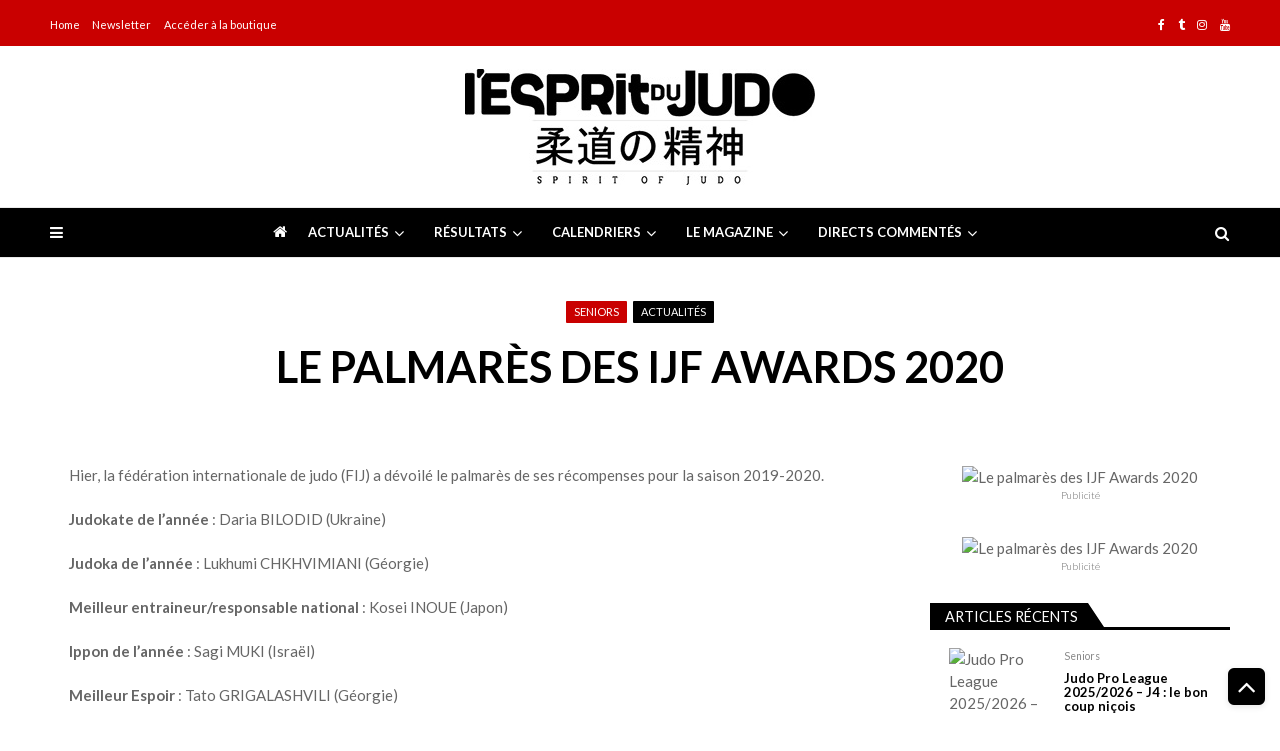

--- FILE ---
content_type: text/html; charset=UTF-8
request_url: https://lespritdujudo.com/le-palmares-des-ijf-awards-2020/
body_size: 78319
content:
<!doctype html>
<html dir="ltr" lang="fr-FR" prefix="og: https://ogp.me/ns#" itemscope itemtype="http://schema.org/WebPage">
<head><meta charset="UTF-8"><script>if(navigator.userAgent.match(/MSIE|Internet Explorer/i)||navigator.userAgent.match(/Trident\/7\..*?rv:11/i)){var href=document.location.href;if(!href.match(/[?&]nowprocket/)){if(href.indexOf("?")==-1){if(href.indexOf("#")==-1){document.location.href=href+"?nowprocket=1"}else{document.location.href=href.replace("#","?nowprocket=1#")}}else{if(href.indexOf("#")==-1){document.location.href=href+"&nowprocket=1"}else{document.location.href=href.replace("#","&nowprocket=1#")}}}}</script><script>(()=>{class RocketLazyLoadScripts{constructor(){this.v="2.0.4",this.userEvents=["keydown","keyup","mousedown","mouseup","mousemove","mouseover","mouseout","touchmove","touchstart","touchend","touchcancel","wheel","click","dblclick","input"],this.attributeEvents=["onblur","onclick","oncontextmenu","ondblclick","onfocus","onmousedown","onmouseenter","onmouseleave","onmousemove","onmouseout","onmouseover","onmouseup","onmousewheel","onscroll","onsubmit"]}async t(){this.i(),this.o(),/iP(ad|hone)/.test(navigator.userAgent)&&this.h(),this.u(),this.l(this),this.m(),this.k(this),this.p(this),this._(),await Promise.all([this.R(),this.L()]),this.lastBreath=Date.now(),this.S(this),this.P(),this.D(),this.O(),this.M(),await this.C(this.delayedScripts.normal),await this.C(this.delayedScripts.defer),await this.C(this.delayedScripts.async),await this.T(),await this.F(),await this.j(),await this.A(),window.dispatchEvent(new Event("rocket-allScriptsLoaded")),this.everythingLoaded=!0,this.lastTouchEnd&&await new Promise(t=>setTimeout(t,500-Date.now()+this.lastTouchEnd)),this.I(),this.H(),this.U(),this.W()}i(){this.CSPIssue=sessionStorage.getItem("rocketCSPIssue"),document.addEventListener("securitypolicyviolation",t=>{this.CSPIssue||"script-src-elem"!==t.violatedDirective||"data"!==t.blockedURI||(this.CSPIssue=!0,sessionStorage.setItem("rocketCSPIssue",!0))},{isRocket:!0})}o(){window.addEventListener("pageshow",t=>{this.persisted=t.persisted,this.realWindowLoadedFired=!0},{isRocket:!0}),window.addEventListener("pagehide",()=>{this.onFirstUserAction=null},{isRocket:!0})}h(){let t;function e(e){t=e}window.addEventListener("touchstart",e,{isRocket:!0}),window.addEventListener("touchend",function i(o){o.changedTouches[0]&&t.changedTouches[0]&&Math.abs(o.changedTouches[0].pageX-t.changedTouches[0].pageX)<10&&Math.abs(o.changedTouches[0].pageY-t.changedTouches[0].pageY)<10&&o.timeStamp-t.timeStamp<200&&(window.removeEventListener("touchstart",e,{isRocket:!0}),window.removeEventListener("touchend",i,{isRocket:!0}),"INPUT"===o.target.tagName&&"text"===o.target.type||(o.target.dispatchEvent(new TouchEvent("touchend",{target:o.target,bubbles:!0})),o.target.dispatchEvent(new MouseEvent("mouseover",{target:o.target,bubbles:!0})),o.target.dispatchEvent(new PointerEvent("click",{target:o.target,bubbles:!0,cancelable:!0,detail:1,clientX:o.changedTouches[0].clientX,clientY:o.changedTouches[0].clientY})),event.preventDefault()))},{isRocket:!0})}q(t){this.userActionTriggered||("mousemove"!==t.type||this.firstMousemoveIgnored?"keyup"===t.type||"mouseover"===t.type||"mouseout"===t.type||(this.userActionTriggered=!0,this.onFirstUserAction&&this.onFirstUserAction()):this.firstMousemoveIgnored=!0),"click"===t.type&&t.preventDefault(),t.stopPropagation(),t.stopImmediatePropagation(),"touchstart"===this.lastEvent&&"touchend"===t.type&&(this.lastTouchEnd=Date.now()),"click"===t.type&&(this.lastTouchEnd=0),this.lastEvent=t.type,t.composedPath&&t.composedPath()[0].getRootNode()instanceof ShadowRoot&&(t.rocketTarget=t.composedPath()[0]),this.savedUserEvents.push(t)}u(){this.savedUserEvents=[],this.userEventHandler=this.q.bind(this),this.userEvents.forEach(t=>window.addEventListener(t,this.userEventHandler,{passive:!1,isRocket:!0})),document.addEventListener("visibilitychange",this.userEventHandler,{isRocket:!0})}U(){this.userEvents.forEach(t=>window.removeEventListener(t,this.userEventHandler,{passive:!1,isRocket:!0})),document.removeEventListener("visibilitychange",this.userEventHandler,{isRocket:!0}),this.savedUserEvents.forEach(t=>{(t.rocketTarget||t.target).dispatchEvent(new window[t.constructor.name](t.type,t))})}m(){const t="return false",e=Array.from(this.attributeEvents,t=>"data-rocket-"+t),i="["+this.attributeEvents.join("],[")+"]",o="[data-rocket-"+this.attributeEvents.join("],[data-rocket-")+"]",s=(e,i,o)=>{o&&o!==t&&(e.setAttribute("data-rocket-"+i,o),e["rocket"+i]=new Function("event",o),e.setAttribute(i,t))};new MutationObserver(t=>{for(const n of t)"attributes"===n.type&&(n.attributeName.startsWith("data-rocket-")||this.everythingLoaded?n.attributeName.startsWith("data-rocket-")&&this.everythingLoaded&&this.N(n.target,n.attributeName.substring(12)):s(n.target,n.attributeName,n.target.getAttribute(n.attributeName))),"childList"===n.type&&n.addedNodes.forEach(t=>{if(t.nodeType===Node.ELEMENT_NODE)if(this.everythingLoaded)for(const i of[t,...t.querySelectorAll(o)])for(const t of i.getAttributeNames())e.includes(t)&&this.N(i,t.substring(12));else for(const e of[t,...t.querySelectorAll(i)])for(const t of e.getAttributeNames())this.attributeEvents.includes(t)&&s(e,t,e.getAttribute(t))})}).observe(document,{subtree:!0,childList:!0,attributeFilter:[...this.attributeEvents,...e]})}I(){this.attributeEvents.forEach(t=>{document.querySelectorAll("[data-rocket-"+t+"]").forEach(e=>{this.N(e,t)})})}N(t,e){const i=t.getAttribute("data-rocket-"+e);i&&(t.setAttribute(e,i),t.removeAttribute("data-rocket-"+e))}k(t){Object.defineProperty(HTMLElement.prototype,"onclick",{get(){return this.rocketonclick||null},set(e){this.rocketonclick=e,this.setAttribute(t.everythingLoaded?"onclick":"data-rocket-onclick","this.rocketonclick(event)")}})}S(t){function e(e,i){let o=e[i];e[i]=null,Object.defineProperty(e,i,{get:()=>o,set(s){t.everythingLoaded?o=s:e["rocket"+i]=o=s}})}e(document,"onreadystatechange"),e(window,"onload"),e(window,"onpageshow");try{Object.defineProperty(document,"readyState",{get:()=>t.rocketReadyState,set(e){t.rocketReadyState=e},configurable:!0}),document.readyState="loading"}catch(t){console.log("WPRocket DJE readyState conflict, bypassing")}}l(t){this.originalAddEventListener=EventTarget.prototype.addEventListener,this.originalRemoveEventListener=EventTarget.prototype.removeEventListener,this.savedEventListeners=[],EventTarget.prototype.addEventListener=function(e,i,o){o&&o.isRocket||!t.B(e,this)&&!t.userEvents.includes(e)||t.B(e,this)&&!t.userActionTriggered||e.startsWith("rocket-")||t.everythingLoaded?t.originalAddEventListener.call(this,e,i,o):(t.savedEventListeners.push({target:this,remove:!1,type:e,func:i,options:o}),"mouseenter"!==e&&"mouseleave"!==e||t.originalAddEventListener.call(this,e,t.savedUserEvents.push,o))},EventTarget.prototype.removeEventListener=function(e,i,o){o&&o.isRocket||!t.B(e,this)&&!t.userEvents.includes(e)||t.B(e,this)&&!t.userActionTriggered||e.startsWith("rocket-")||t.everythingLoaded?t.originalRemoveEventListener.call(this,e,i,o):t.savedEventListeners.push({target:this,remove:!0,type:e,func:i,options:o})}}J(t,e){this.savedEventListeners=this.savedEventListeners.filter(i=>{let o=i.type,s=i.target||window;return e!==o||t!==s||(this.B(o,s)&&(i.type="rocket-"+o),this.$(i),!1)})}H(){EventTarget.prototype.addEventListener=this.originalAddEventListener,EventTarget.prototype.removeEventListener=this.originalRemoveEventListener,this.savedEventListeners.forEach(t=>this.$(t))}$(t){t.remove?this.originalRemoveEventListener.call(t.target,t.type,t.func,t.options):this.originalAddEventListener.call(t.target,t.type,t.func,t.options)}p(t){let e;function i(e){return t.everythingLoaded?e:e.split(" ").map(t=>"load"===t||t.startsWith("load.")?"rocket-jquery-load":t).join(" ")}function o(o){function s(e){const s=o.fn[e];o.fn[e]=o.fn.init.prototype[e]=function(){return this[0]===window&&t.userActionTriggered&&("string"==typeof arguments[0]||arguments[0]instanceof String?arguments[0]=i(arguments[0]):"object"==typeof arguments[0]&&Object.keys(arguments[0]).forEach(t=>{const e=arguments[0][t];delete arguments[0][t],arguments[0][i(t)]=e})),s.apply(this,arguments),this}}if(o&&o.fn&&!t.allJQueries.includes(o)){const e={DOMContentLoaded:[],"rocket-DOMContentLoaded":[]};for(const t in e)document.addEventListener(t,()=>{e[t].forEach(t=>t())},{isRocket:!0});o.fn.ready=o.fn.init.prototype.ready=function(i){function s(){parseInt(o.fn.jquery)>2?setTimeout(()=>i.bind(document)(o)):i.bind(document)(o)}return"function"==typeof i&&(t.realDomReadyFired?!t.userActionTriggered||t.fauxDomReadyFired?s():e["rocket-DOMContentLoaded"].push(s):e.DOMContentLoaded.push(s)),o([])},s("on"),s("one"),s("off"),t.allJQueries.push(o)}e=o}t.allJQueries=[],o(window.jQuery),Object.defineProperty(window,"jQuery",{get:()=>e,set(t){o(t)}})}P(){const t=new Map;document.write=document.writeln=function(e){const i=document.currentScript,o=document.createRange(),s=i.parentElement;let n=t.get(i);void 0===n&&(n=i.nextSibling,t.set(i,n));const c=document.createDocumentFragment();o.setStart(c,0),c.appendChild(o.createContextualFragment(e)),s.insertBefore(c,n)}}async R(){return new Promise(t=>{this.userActionTriggered?t():this.onFirstUserAction=t})}async L(){return new Promise(t=>{document.addEventListener("DOMContentLoaded",()=>{this.realDomReadyFired=!0,t()},{isRocket:!0})})}async j(){return this.realWindowLoadedFired?Promise.resolve():new Promise(t=>{window.addEventListener("load",t,{isRocket:!0})})}M(){this.pendingScripts=[];this.scriptsMutationObserver=new MutationObserver(t=>{for(const e of t)e.addedNodes.forEach(t=>{"SCRIPT"!==t.tagName||t.noModule||t.isWPRocket||this.pendingScripts.push({script:t,promise:new Promise(e=>{const i=()=>{const i=this.pendingScripts.findIndex(e=>e.script===t);i>=0&&this.pendingScripts.splice(i,1),e()};t.addEventListener("load",i,{isRocket:!0}),t.addEventListener("error",i,{isRocket:!0}),setTimeout(i,1e3)})})})}),this.scriptsMutationObserver.observe(document,{childList:!0,subtree:!0})}async F(){await this.X(),this.pendingScripts.length?(await this.pendingScripts[0].promise,await this.F()):this.scriptsMutationObserver.disconnect()}D(){this.delayedScripts={normal:[],async:[],defer:[]},document.querySelectorAll("script[type$=rocketlazyloadscript]").forEach(t=>{t.hasAttribute("data-rocket-src")?t.hasAttribute("async")&&!1!==t.async?this.delayedScripts.async.push(t):t.hasAttribute("defer")&&!1!==t.defer||"module"===t.getAttribute("data-rocket-type")?this.delayedScripts.defer.push(t):this.delayedScripts.normal.push(t):this.delayedScripts.normal.push(t)})}async _(){await this.L();let t=[];document.querySelectorAll("script[type$=rocketlazyloadscript][data-rocket-src]").forEach(e=>{let i=e.getAttribute("data-rocket-src");if(i&&!i.startsWith("data:")){i.startsWith("//")&&(i=location.protocol+i);try{const o=new URL(i).origin;o!==location.origin&&t.push({src:o,crossOrigin:e.crossOrigin||"module"===e.getAttribute("data-rocket-type")})}catch(t){}}}),t=[...new Map(t.map(t=>[JSON.stringify(t),t])).values()],this.Y(t,"preconnect")}async G(t){if(await this.K(),!0!==t.noModule||!("noModule"in HTMLScriptElement.prototype))return new Promise(e=>{let i;function o(){(i||t).setAttribute("data-rocket-status","executed"),e()}try{if(navigator.userAgent.includes("Firefox/")||""===navigator.vendor||this.CSPIssue)i=document.createElement("script"),[...t.attributes].forEach(t=>{let e=t.nodeName;"type"!==e&&("data-rocket-type"===e&&(e="type"),"data-rocket-src"===e&&(e="src"),i.setAttribute(e,t.nodeValue))}),t.text&&(i.text=t.text),t.nonce&&(i.nonce=t.nonce),i.hasAttribute("src")?(i.addEventListener("load",o,{isRocket:!0}),i.addEventListener("error",()=>{i.setAttribute("data-rocket-status","failed-network"),e()},{isRocket:!0}),setTimeout(()=>{i.isConnected||e()},1)):(i.text=t.text,o()),i.isWPRocket=!0,t.parentNode.replaceChild(i,t);else{const i=t.getAttribute("data-rocket-type"),s=t.getAttribute("data-rocket-src");i?(t.type=i,t.removeAttribute("data-rocket-type")):t.removeAttribute("type"),t.addEventListener("load",o,{isRocket:!0}),t.addEventListener("error",i=>{this.CSPIssue&&i.target.src.startsWith("data:")?(console.log("WPRocket: CSP fallback activated"),t.removeAttribute("src"),this.G(t).then(e)):(t.setAttribute("data-rocket-status","failed-network"),e())},{isRocket:!0}),s?(t.fetchPriority="high",t.removeAttribute("data-rocket-src"),t.src=s):t.src="data:text/javascript;base64,"+window.btoa(unescape(encodeURIComponent(t.text)))}}catch(i){t.setAttribute("data-rocket-status","failed-transform"),e()}});t.setAttribute("data-rocket-status","skipped")}async C(t){const e=t.shift();return e?(e.isConnected&&await this.G(e),this.C(t)):Promise.resolve()}O(){this.Y([...this.delayedScripts.normal,...this.delayedScripts.defer,...this.delayedScripts.async],"preload")}Y(t,e){this.trash=this.trash||[];let i=!0;var o=document.createDocumentFragment();t.forEach(t=>{const s=t.getAttribute&&t.getAttribute("data-rocket-src")||t.src;if(s&&!s.startsWith("data:")){const n=document.createElement("link");n.href=s,n.rel=e,"preconnect"!==e&&(n.as="script",n.fetchPriority=i?"high":"low"),t.getAttribute&&"module"===t.getAttribute("data-rocket-type")&&(n.crossOrigin=!0),t.crossOrigin&&(n.crossOrigin=t.crossOrigin),t.integrity&&(n.integrity=t.integrity),t.nonce&&(n.nonce=t.nonce),o.appendChild(n),this.trash.push(n),i=!1}}),document.head.appendChild(o)}W(){this.trash.forEach(t=>t.remove())}async T(){try{document.readyState="interactive"}catch(t){}this.fauxDomReadyFired=!0;try{await this.K(),this.J(document,"readystatechange"),document.dispatchEvent(new Event("rocket-readystatechange")),await this.K(),document.rocketonreadystatechange&&document.rocketonreadystatechange(),await this.K(),this.J(document,"DOMContentLoaded"),document.dispatchEvent(new Event("rocket-DOMContentLoaded")),await this.K(),this.J(window,"DOMContentLoaded"),window.dispatchEvent(new Event("rocket-DOMContentLoaded"))}catch(t){console.error(t)}}async A(){try{document.readyState="complete"}catch(t){}try{await this.K(),this.J(document,"readystatechange"),document.dispatchEvent(new Event("rocket-readystatechange")),await this.K(),document.rocketonreadystatechange&&document.rocketonreadystatechange(),await this.K(),this.J(window,"load"),window.dispatchEvent(new Event("rocket-load")),await this.K(),window.rocketonload&&window.rocketonload(),await this.K(),this.allJQueries.forEach(t=>t(window).trigger("rocket-jquery-load")),await this.K(),this.J(window,"pageshow");const t=new Event("rocket-pageshow");t.persisted=this.persisted,window.dispatchEvent(t),await this.K(),window.rocketonpageshow&&window.rocketonpageshow({persisted:this.persisted})}catch(t){console.error(t)}}async K(){Date.now()-this.lastBreath>45&&(await this.X(),this.lastBreath=Date.now())}async X(){return document.hidden?new Promise(t=>setTimeout(t)):new Promise(t=>requestAnimationFrame(t))}B(t,e){return e===document&&"readystatechange"===t||(e===document&&"DOMContentLoaded"===t||(e===window&&"DOMContentLoaded"===t||(e===window&&"load"===t||e===window&&"pageshow"===t)))}static run(){(new RocketLazyLoadScripts).t()}}RocketLazyLoadScripts.run()})();</script>
	
	<meta name="viewport" content="width=device-width, initial-scale=1">
	<link rel="profile" href="http://gmpg.org/xfn/11">

	
		<!-- All in One SEO 4.9.2 - aioseo.com -->
	<meta name="description" content="Hier, la fédération internationale de judo (FIJ) a dévoilé le palmarès de ses récompenses pour la saison 2019-2020. Judokate de l&#039;année : Daria BILODID (Ukraine) Judoka de l&#039;année : Lukhumi CHKHVIMIANI (Géorgie) Meilleur entraineur/responsable national : Kosei INOUE (Japon) Ippon de l&#039;année : Sagi MUKI (Israël) Meilleur Espoir : Tato GRIGALASHVILI (Géorgie) Héros de la" />
	<meta name="robots" content="max-image-preview:large" />
	<meta name="author" content="Thomas Rouquette"/>
	<link rel="canonical" href="https://lespritdujudo.com/le-palmares-des-ijf-awards-2020/" />
	<meta name="generator" content="All in One SEO (AIOSEO) 4.9.2" />
		<meta property="og:locale" content="fr_FR" />
		<meta property="og:site_name" content="L&#039;Esprit du Judo -" />
		<meta property="og:type" content="article" />
		<meta property="og:title" content="Le palmarès des IJF Awards 2020 - L&#039;Esprit du Judo" />
		<meta property="og:description" content="Hier, la fédération internationale de judo (FIJ) a dévoilé le palmarès de ses récompenses pour la saison 2019-2020. Judokate de l&#039;année : Daria BILODID (Ukraine) Judoka de l&#039;année : Lukhumi CHKHVIMIANI (Géorgie) Meilleur entraineur/responsable national : Kosei INOUE (Japon) Ippon de l&#039;année : Sagi MUKI (Israël) Meilleur Espoir : Tato GRIGALASHVILI (Géorgie) Héros de la" />
		<meta property="og:url" content="https://lespritdujudo.com/le-palmares-des-ijf-awards-2020/" />
		<meta property="og:image" content="https://lespritdujudo.com/wp-content/uploads/2020/09/tetiere_EDJ_2017-NOIR-e1599582662273.jpg" />
		<meta property="og:image:secure_url" content="https://lespritdujudo.com/wp-content/uploads/2020/09/tetiere_EDJ_2017-NOIR-e1599582662273.jpg" />
		<meta property="og:image:width" content="200" />
		<meta property="og:image:height" content="162" />
		<meta property="article:published_time" content="2020-12-28T13:43:09+00:00" />
		<meta property="article:modified_time" content="2020-12-28T13:43:53+00:00" />
		<meta name="twitter:card" content="summary_large_image" />
		<meta name="twitter:title" content="Le palmarès des IJF Awards 2020 - L&#039;Esprit du Judo" />
		<meta name="twitter:description" content="Hier, la fédération internationale de judo (FIJ) a dévoilé le palmarès de ses récompenses pour la saison 2019-2020. Judokate de l&#039;année : Daria BILODID (Ukraine) Judoka de l&#039;année : Lukhumi CHKHVIMIANI (Géorgie) Meilleur entraineur/responsable national : Kosei INOUE (Japon) Ippon de l&#039;année : Sagi MUKI (Israël) Meilleur Espoir : Tato GRIGALASHVILI (Géorgie) Héros de la" />
		<meta name="twitter:image" content="https://lespritdujudo.com/wp-content/uploads/2020/09/tetiere_EDJ_2017-NOIR-e1599582662273.jpg" />
		<script type="application/ld+json" class="aioseo-schema">
			{"@context":"https:\/\/schema.org","@graph":[{"@type":"BlogPosting","@id":"https:\/\/lespritdujudo.com\/le-palmares-des-ijf-awards-2020\/#blogposting","name":"Le palmar\u00e8s des IJF Awards 2020 - L'Esprit du Judo","headline":"Le palmar\u00e8s des IJF Awards 2020","author":{"@id":"https:\/\/lespritdujudo.com\/author\/thomas_r_edj\/#author"},"publisher":{"@id":"https:\/\/lespritdujudo.com\/#organization"},"image":{"@type":"ImageObject","url":"https:\/\/lespritdujudo.com\/wp-content\/uploads\/2020\/12\/HomeEDJ-11.jpg","width":590,"height":568},"datePublished":"2020-12-28T13:43:09+00:00","dateModified":"2020-12-28T13:43:53+00:00","inLanguage":"fr-FR","mainEntityOfPage":{"@id":"https:\/\/lespritdujudo.com\/le-palmares-des-ijf-awards-2020\/#webpage"},"isPartOf":{"@id":"https:\/\/lespritdujudo.com\/le-palmares-des-ijf-awards-2020\/#webpage"},"articleSection":"Seniors, Actualit\u00e9s, FIJ, Daria Bilodid, Tato Grigalashvili, Kosei Inoue, Flavio Canto, IJF, Lukhumi Chkhvimiani, Sagi Muki, Judo allemand"},{"@type":"BreadcrumbList","@id":"https:\/\/lespritdujudo.com\/le-palmares-des-ijf-awards-2020\/#breadcrumblist","itemListElement":[{"@type":"ListItem","@id":"https:\/\/lespritdujudo.com#listItem","position":1,"name":"Home","item":"https:\/\/lespritdujudo.com","nextItem":{"@type":"ListItem","@id":"https:\/\/lespritdujudo.com\/category\/actualites\/#listItem","name":"Actualit\u00e9s"}},{"@type":"ListItem","@id":"https:\/\/lespritdujudo.com\/category\/actualites\/#listItem","position":2,"name":"Actualit\u00e9s","item":"https:\/\/lespritdujudo.com\/category\/actualites\/","nextItem":{"@type":"ListItem","@id":"https:\/\/lespritdujudo.com\/category\/actualites\/seniors\/#listItem","name":"Seniors"},"previousItem":{"@type":"ListItem","@id":"https:\/\/lespritdujudo.com#listItem","name":"Home"}},{"@type":"ListItem","@id":"https:\/\/lespritdujudo.com\/category\/actualites\/seniors\/#listItem","position":3,"name":"Seniors","item":"https:\/\/lespritdujudo.com\/category\/actualites\/seniors\/","nextItem":{"@type":"ListItem","@id":"https:\/\/lespritdujudo.com\/le-palmares-des-ijf-awards-2020\/#listItem","name":"Le palmar\u00e8s des IJF Awards 2020"},"previousItem":{"@type":"ListItem","@id":"https:\/\/lespritdujudo.com\/category\/actualites\/#listItem","name":"Actualit\u00e9s"}},{"@type":"ListItem","@id":"https:\/\/lespritdujudo.com\/le-palmares-des-ijf-awards-2020\/#listItem","position":4,"name":"Le palmar\u00e8s des IJF Awards 2020","previousItem":{"@type":"ListItem","@id":"https:\/\/lespritdujudo.com\/category\/actualites\/seniors\/#listItem","name":"Seniors"}}]},{"@type":"Organization","@id":"https:\/\/lespritdujudo.com\/#organization","name":"L'Esprit du Judo","url":"https:\/\/lespritdujudo.com\/","logo":{"@type":"ImageObject","url":"https:\/\/lespritdujudo.com\/wp-content\/uploads\/2023\/11\/tetiere_EDJ_2023-Noir.jpg","@id":"https:\/\/lespritdujudo.com\/le-palmares-des-ijf-awards-2020\/#organizationLogo","width":350,"height":116},"image":{"@id":"https:\/\/lespritdujudo.com\/le-palmares-des-ijf-awards-2020\/#organizationLogo"}},{"@type":"Person","@id":"https:\/\/lespritdujudo.com\/author\/thomas_r_edj\/#author","url":"https:\/\/lespritdujudo.com\/author\/thomas_r_edj\/","name":"Thomas Rouquette","image":{"@type":"ImageObject","@id":"https:\/\/lespritdujudo.com\/le-palmares-des-ijf-awards-2020\/#authorImage","url":"https:\/\/secure.gravatar.com\/avatar\/4365bda2692f22be523ea17c50d3084f23f729296757a1f81138ebb20d564e99?s=96&d=mm&r=g","width":96,"height":96,"caption":"Thomas Rouquette"}},{"@type":"WebPage","@id":"https:\/\/lespritdujudo.com\/le-palmares-des-ijf-awards-2020\/#webpage","url":"https:\/\/lespritdujudo.com\/le-palmares-des-ijf-awards-2020\/","name":"Le palmar\u00e8s des IJF Awards 2020 - L'Esprit du Judo","description":"Hier, la f\u00e9d\u00e9ration internationale de judo (FIJ) a d\u00e9voil\u00e9 le palmar\u00e8s de ses r\u00e9compenses pour la saison 2019-2020. Judokate de l'ann\u00e9e : Daria BILODID (Ukraine) Judoka de l'ann\u00e9e : Lukhumi CHKHVIMIANI (G\u00e9orgie) Meilleur entraineur\/responsable national : Kosei INOUE (Japon) Ippon de l'ann\u00e9e : Sagi MUKI (Isra\u00ebl) Meilleur Espoir : Tato GRIGALASHVILI (G\u00e9orgie) H\u00e9ros de la","inLanguage":"fr-FR","isPartOf":{"@id":"https:\/\/lespritdujudo.com\/#website"},"breadcrumb":{"@id":"https:\/\/lespritdujudo.com\/le-palmares-des-ijf-awards-2020\/#breadcrumblist"},"author":{"@id":"https:\/\/lespritdujudo.com\/author\/thomas_r_edj\/#author"},"creator":{"@id":"https:\/\/lespritdujudo.com\/author\/thomas_r_edj\/#author"},"image":{"@type":"ImageObject","url":"https:\/\/lespritdujudo.com\/wp-content\/uploads\/2020\/12\/HomeEDJ-11.jpg","@id":"https:\/\/lespritdujudo.com\/le-palmares-des-ijf-awards-2020\/#mainImage","width":590,"height":568},"primaryImageOfPage":{"@id":"https:\/\/lespritdujudo.com\/le-palmares-des-ijf-awards-2020\/#mainImage"},"datePublished":"2020-12-28T13:43:09+00:00","dateModified":"2020-12-28T13:43:53+00:00"},{"@type":"WebSite","@id":"https:\/\/lespritdujudo.com\/#website","url":"https:\/\/lespritdujudo.com\/","name":"L'Esprit du Judo","inLanguage":"fr-FR","publisher":{"@id":"https:\/\/lespritdujudo.com\/#organization"}}]}
		</script>
		<!-- All in One SEO -->

<script type="rocketlazyloadscript" id="cookie-law-info-gcm-var-js">
var _ckyGcm = {"status":true,"default_settings":[{"analytics":"denied","advertisement":"denied","functional":"denied","necessary":"granted","ad_user_data":"denied","ad_personalization":"denied","regions":"All"}],"wait_for_update":2000,"url_passthrough":false,"ads_data_redaction":false}</script>
<script type="rocketlazyloadscript" id="cookie-law-info-gcm-js" data-rocket-type="text/javascript" data-rocket-src="https://lespritdujudo.com/wp-content/plugins/cookie-law-info/lite/frontend/js/gcm.min.js"></script> <script id="cookieyes" type="text/javascript" src="https://cdn-cookieyes.com/client_data/7bf02c2038e6abacf7cd0a3f/script.js"></script>
	<!-- This site is optimized with the Yoast SEO plugin v26.6 - https://yoast.com/wordpress/plugins/seo/ -->
	<title>Le palmarès des IJF Awards 2020 - L&#039;Esprit du Judo</title>
<link data-rocket-prefetch href="https://pagead2.googlesyndication.com" rel="dns-prefetch">
<link data-rocket-prefetch href="https://s.ytimg.com" rel="dns-prefetch">
<link data-rocket-prefetch href="https://cdn-cookieyes.com" rel="dns-prefetch">
<link data-rocket-prefetch href="https://fonts.googleapis.com" rel="dns-prefetch">
<link data-rocket-prefetch href="https://www.googletagmanager.com" rel="dns-prefetch">
<link data-rocket-prefetch href="https://maxcdn.bootstrapcdn.com" rel="dns-prefetch">
<link data-rocket-prefetch href="https://cdnjs.cloudflare.com" rel="dns-prefetch">
<link data-rocket-preload as="style" href="https://fonts.googleapis.com/css?family=Open%20Sans%7CRoboto%3A400%2C300%2C500%2C700%2C900%2C100%7COpen%20Sans%3A400%2C600%2C700%2C400italic%2C300%7CPoppins%3A300%2C400%2C500%2C600%2C700%7CMontserrat%3A300%2C300i%2C400%2C800%2C800i%7CLato%3A300%2C400%2C700%2C900&#038;display=swap" rel="preload">
<link href="https://fonts.googleapis.com/css?family=Open%20Sans%7CRoboto%3A400%2C300%2C500%2C700%2C900%2C100%7COpen%20Sans%3A400%2C600%2C700%2C400italic%2C300%7CPoppins%3A300%2C400%2C500%2C600%2C700%7CMontserrat%3A300%2C300i%2C400%2C800%2C800i%7CLato%3A300%2C400%2C700%2C900&#038;display=swap" media="print" onload="this.media=&#039;all&#039;" rel="stylesheet">
<noscript data-wpr-hosted-gf-parameters=""><link rel="stylesheet" href="https://fonts.googleapis.com/css?family=Open%20Sans%7CRoboto%3A400%2C300%2C500%2C700%2C900%2C100%7COpen%20Sans%3A400%2C600%2C700%2C400italic%2C300%7CPoppins%3A300%2C400%2C500%2C600%2C700%7CMontserrat%3A300%2C300i%2C400%2C800%2C800i%7CLato%3A300%2C400%2C700%2C900&#038;display=swap"></noscript><link rel="preload" data-rocket-preload as="image" href="" fetchpriority="high">
	<link rel="canonical" href="https://lespritdujudo.com/le-palmares-des-ijf-awards-2020/" />
	<meta property="og:locale" content="fr_FR" />
	<meta property="og:type" content="article" />
	<meta property="og:title" content="Le palmarès des IJF Awards 2020 - L&#039;Esprit du Judo" />
	<meta property="og:description" content="Hier, la fédération internationale de judo (FIJ) a dévoilé le palmarès de ses récompenses pour la saison 2019-2020. Judokate de l&#039;année : Daria BILODID (Ukraine) Judoka de l&#039;année : Lukhumi CHKHVIMIANI (Géorgie) Meilleur entraineur/responsable national : Kosei INOUE (Japon) Ippon de l&#039;année : Sagi MUKI (Israël) Meilleur Espoir : Tato GRIGALASHVILI (Géorgie) Héros de la..." />
	<meta property="og:url" content="https://lespritdujudo.com/le-palmares-des-ijf-awards-2020/" />
	<meta property="og:site_name" content="L&#039;Esprit du Judo" />
	<meta property="article:published_time" content="2020-12-28T13:43:09+00:00" />
	<meta property="article:modified_time" content="2020-12-28T13:43:53+00:00" />
	<meta property="og:image" content="https://lespritdujudo.com/wp-content/uploads/2020/12/HomeEDJ-11.jpg" />
	<meta property="og:image:width" content="590" />
	<meta property="og:image:height" content="568" />
	<meta property="og:image:type" content="image/jpeg" />
	<meta name="author" content="Thomas Rouquette" />
	<meta name="twitter:card" content="summary_large_image" />
	<meta name="twitter:label1" content="Écrit par" />
	<meta name="twitter:data1" content="Thomas Rouquette" />
	<meta name="twitter:label2" content="Durée de lecture estimée" />
	<meta name="twitter:data2" content="1 minute" />
	<script type="application/ld+json" class="yoast-schema-graph">{"@context":"https://schema.org","@graph":[{"@type":"Article","@id":"https://lespritdujudo.com/le-palmares-des-ijf-awards-2020/#article","isPartOf":{"@id":"https://lespritdujudo.com/le-palmares-des-ijf-awards-2020/"},"author":{"name":"Thomas Rouquette","@id":"https://lespritdujudo.com/#/schema/person/812d162fa1512181b826efc1f2063507"},"headline":"Le palmarès des IJF Awards 2020","datePublished":"2020-12-28T13:43:09+00:00","dateModified":"2020-12-28T13:43:53+00:00","mainEntityOfPage":{"@id":"https://lespritdujudo.com/le-palmares-des-ijf-awards-2020/"},"wordCount":169,"publisher":{"@id":"https://lespritdujudo.com/#organization"},"image":{"@id":"https://lespritdujudo.com/le-palmares-des-ijf-awards-2020/#primaryimage"},"thumbnailUrl":"https://lespritdujudo.com/wp-content/uploads/2020/12/HomeEDJ-11.jpg","keywords":["FIJ","Daria Bilodid","Tato Grigalashvili","Kosei Inoue","Flavio Canto","IJF","Lukhumi Chkhvimiani","Sagi Muki","Judo allemand"],"articleSection":["Seniors","Actualités"],"inLanguage":"fr-FR"},{"@type":"WebPage","@id":"https://lespritdujudo.com/le-palmares-des-ijf-awards-2020/","url":"https://lespritdujudo.com/le-palmares-des-ijf-awards-2020/","name":"Le palmarès des IJF Awards 2020 - L&#039;Esprit du Judo","isPartOf":{"@id":"https://lespritdujudo.com/#website"},"primaryImageOfPage":{"@id":"https://lespritdujudo.com/le-palmares-des-ijf-awards-2020/#primaryimage"},"image":{"@id":"https://lespritdujudo.com/le-palmares-des-ijf-awards-2020/#primaryimage"},"thumbnailUrl":"https://lespritdujudo.com/wp-content/uploads/2020/12/HomeEDJ-11.jpg","datePublished":"2020-12-28T13:43:09+00:00","dateModified":"2020-12-28T13:43:53+00:00","breadcrumb":{"@id":"https://lespritdujudo.com/le-palmares-des-ijf-awards-2020/#breadcrumb"},"inLanguage":"fr-FR","potentialAction":[{"@type":"ReadAction","target":["https://lespritdujudo.com/le-palmares-des-ijf-awards-2020/"]}]},{"@type":"ImageObject","inLanguage":"fr-FR","@id":"https://lespritdujudo.com/le-palmares-des-ijf-awards-2020/#primaryimage","url":"https://lespritdujudo.com/wp-content/uploads/2020/12/HomeEDJ-11.jpg","contentUrl":"https://lespritdujudo.com/wp-content/uploads/2020/12/HomeEDJ-11.jpg","width":590,"height":568},{"@type":"BreadcrumbList","@id":"https://lespritdujudo.com/le-palmares-des-ijf-awards-2020/#breadcrumb","itemListElement":[{"@type":"ListItem","position":1,"name":"Accueil","item":"https://lespritdujudo.com/"},{"@type":"ListItem","position":2,"name":"Le palmarès des IJF Awards 2020"}]},{"@type":"WebSite","@id":"https://lespritdujudo.com/#website","url":"https://lespritdujudo.com/","name":"L&#039;Esprit du Judo","description":"","publisher":{"@id":"https://lespritdujudo.com/#organization"},"potentialAction":[{"@type":"SearchAction","target":{"@type":"EntryPoint","urlTemplate":"https://lespritdujudo.com/?s={search_term_string}"},"query-input":{"@type":"PropertyValueSpecification","valueRequired":true,"valueName":"search_term_string"}}],"inLanguage":"fr-FR"},{"@type":"Organization","@id":"https://lespritdujudo.com/#organization","name":"L'Esprit du Judo","url":"https://lespritdujudo.com/","logo":{"@type":"ImageObject","inLanguage":"fr-FR","@id":"https://lespritdujudo.com/#/schema/logo/image/","url":"https://lespritdujudo.com/wp-content/uploads/2020/09/tetiere_EDJ_2017-NOIR-e1599582662273.jpg","contentUrl":"https://lespritdujudo.com/wp-content/uploads/2020/09/tetiere_EDJ_2017-NOIR-e1599582662273.jpg","width":200,"height":162,"caption":"L'Esprit du Judo"},"image":{"@id":"https://lespritdujudo.com/#/schema/logo/image/"}},{"@type":"Person","@id":"https://lespritdujudo.com/#/schema/person/812d162fa1512181b826efc1f2063507","name":"Thomas Rouquette","image":{"@type":"ImageObject","inLanguage":"fr-FR","@id":"https://lespritdujudo.com/#/schema/person/image/","url":"https://secure.gravatar.com/avatar/4365bda2692f22be523ea17c50d3084f23f729296757a1f81138ebb20d564e99?s=96&d=mm&r=g","contentUrl":"https://secure.gravatar.com/avatar/4365bda2692f22be523ea17c50d3084f23f729296757a1f81138ebb20d564e99?s=96&d=mm&r=g","caption":"Thomas Rouquette"},"url":"https://lespritdujudo.com/author/thomas_r_edj/"}]}</script>
	<!-- / Yoast SEO plugin. -->


<link rel='dns-prefetch' href='//maxcdn.bootstrapcdn.com' />
<link rel='dns-prefetch' href='//fonts.googleapis.com' />
<link rel='dns-prefetch' href='//www.googletagmanager.com' />
<link href='https://fonts.gstatic.com' crossorigin rel='preconnect' />
<link rel="alternate" type="application/rss+xml" title="L&#039;Esprit du Judo &raquo; Flux" href="https://lespritdujudo.com/feed/" />
<link rel="alternate" type="application/rss+xml" title="L&#039;Esprit du Judo &raquo; Flux des commentaires" href="https://lespritdujudo.com/comments/feed/" />
<link rel="alternate" title="oEmbed (JSON)" type="application/json+oembed" href="https://lespritdujudo.com/wp-json/oembed/1.0/embed?url=https%3A%2F%2Flespritdujudo.com%2Fle-palmares-des-ijf-awards-2020%2F" />
<link rel="alternate" title="oEmbed (XML)" type="text/xml+oembed" href="https://lespritdujudo.com/wp-json/oembed/1.0/embed?url=https%3A%2F%2Flespritdujudo.com%2Fle-palmares-des-ijf-awards-2020%2F&#038;format=xml" />
		<!-- This site uses the Google Analytics by MonsterInsights plugin v9.11.0 - Using Analytics tracking - https://www.monsterinsights.com/ -->
							<script type="rocketlazyloadscript" data-rocket-src="//www.googletagmanager.com/gtag/js?id=G-WHT5G1L53V"  data-cfasync="false" data-wpfc-render="false" data-rocket-type="text/javascript" async></script>
			<script type="rocketlazyloadscript" data-cfasync="false" data-wpfc-render="false" data-rocket-type="text/javascript">
				var mi_version = '9.11.0';
				var mi_track_user = true;
				var mi_no_track_reason = '';
								var MonsterInsightsDefaultLocations = {"page_location":"https:\/\/lespritdujudo.com\/le-palmares-des-ijf-awards-2020\/"};
								if ( typeof MonsterInsightsPrivacyGuardFilter === 'function' ) {
					var MonsterInsightsLocations = (typeof MonsterInsightsExcludeQuery === 'object') ? MonsterInsightsPrivacyGuardFilter( MonsterInsightsExcludeQuery ) : MonsterInsightsPrivacyGuardFilter( MonsterInsightsDefaultLocations );
				} else {
					var MonsterInsightsLocations = (typeof MonsterInsightsExcludeQuery === 'object') ? MonsterInsightsExcludeQuery : MonsterInsightsDefaultLocations;
				}

								var disableStrs = [
										'ga-disable-G-WHT5G1L53V',
									];

				/* Function to detect opted out users */
				function __gtagTrackerIsOptedOut() {
					for (var index = 0; index < disableStrs.length; index++) {
						if (document.cookie.indexOf(disableStrs[index] + '=true') > -1) {
							return true;
						}
					}

					return false;
				}

				/* Disable tracking if the opt-out cookie exists. */
				if (__gtagTrackerIsOptedOut()) {
					for (var index = 0; index < disableStrs.length; index++) {
						window[disableStrs[index]] = true;
					}
				}

				/* Opt-out function */
				function __gtagTrackerOptout() {
					for (var index = 0; index < disableStrs.length; index++) {
						document.cookie = disableStrs[index] + '=true; expires=Thu, 31 Dec 2099 23:59:59 UTC; path=/';
						window[disableStrs[index]] = true;
					}
				}

				if ('undefined' === typeof gaOptout) {
					function gaOptout() {
						__gtagTrackerOptout();
					}
				}
								window.dataLayer = window.dataLayer || [];

				window.MonsterInsightsDualTracker = {
					helpers: {},
					trackers: {},
				};
				if (mi_track_user) {
					function __gtagDataLayer() {
						dataLayer.push(arguments);
					}

					function __gtagTracker(type, name, parameters) {
						if (!parameters) {
							parameters = {};
						}

						if (parameters.send_to) {
							__gtagDataLayer.apply(null, arguments);
							return;
						}

						if (type === 'event') {
														parameters.send_to = monsterinsights_frontend.v4_id;
							var hookName = name;
							if (typeof parameters['event_category'] !== 'undefined') {
								hookName = parameters['event_category'] + ':' + name;
							}

							if (typeof MonsterInsightsDualTracker.trackers[hookName] !== 'undefined') {
								MonsterInsightsDualTracker.trackers[hookName](parameters);
							} else {
								__gtagDataLayer('event', name, parameters);
							}
							
						} else {
							__gtagDataLayer.apply(null, arguments);
						}
					}

					__gtagTracker('js', new Date());
					__gtagTracker('set', {
						'developer_id.dZGIzZG': true,
											});
					if ( MonsterInsightsLocations.page_location ) {
						__gtagTracker('set', MonsterInsightsLocations);
					}
										__gtagTracker('config', 'G-WHT5G1L53V', {"forceSSL":"true","link_attribution":"true"} );
										window.gtag = __gtagTracker;										(function () {
						/* https://developers.google.com/analytics/devguides/collection/analyticsjs/ */
						/* ga and __gaTracker compatibility shim. */
						var noopfn = function () {
							return null;
						};
						var newtracker = function () {
							return new Tracker();
						};
						var Tracker = function () {
							return null;
						};
						var p = Tracker.prototype;
						p.get = noopfn;
						p.set = noopfn;
						p.send = function () {
							var args = Array.prototype.slice.call(arguments);
							args.unshift('send');
							__gaTracker.apply(null, args);
						};
						var __gaTracker = function () {
							var len = arguments.length;
							if (len === 0) {
								return;
							}
							var f = arguments[len - 1];
							if (typeof f !== 'object' || f === null || typeof f.hitCallback !== 'function') {
								if ('send' === arguments[0]) {
									var hitConverted, hitObject = false, action;
									if ('event' === arguments[1]) {
										if ('undefined' !== typeof arguments[3]) {
											hitObject = {
												'eventAction': arguments[3],
												'eventCategory': arguments[2],
												'eventLabel': arguments[4],
												'value': arguments[5] ? arguments[5] : 1,
											}
										}
									}
									if ('pageview' === arguments[1]) {
										if ('undefined' !== typeof arguments[2]) {
											hitObject = {
												'eventAction': 'page_view',
												'page_path': arguments[2],
											}
										}
									}
									if (typeof arguments[2] === 'object') {
										hitObject = arguments[2];
									}
									if (typeof arguments[5] === 'object') {
										Object.assign(hitObject, arguments[5]);
									}
									if ('undefined' !== typeof arguments[1].hitType) {
										hitObject = arguments[1];
										if ('pageview' === hitObject.hitType) {
											hitObject.eventAction = 'page_view';
										}
									}
									if (hitObject) {
										action = 'timing' === arguments[1].hitType ? 'timing_complete' : hitObject.eventAction;
										hitConverted = mapArgs(hitObject);
										__gtagTracker('event', action, hitConverted);
									}
								}
								return;
							}

							function mapArgs(args) {
								var arg, hit = {};
								var gaMap = {
									'eventCategory': 'event_category',
									'eventAction': 'event_action',
									'eventLabel': 'event_label',
									'eventValue': 'event_value',
									'nonInteraction': 'non_interaction',
									'timingCategory': 'event_category',
									'timingVar': 'name',
									'timingValue': 'value',
									'timingLabel': 'event_label',
									'page': 'page_path',
									'location': 'page_location',
									'title': 'page_title',
									'referrer' : 'page_referrer',
								};
								for (arg in args) {
																		if (!(!args.hasOwnProperty(arg) || !gaMap.hasOwnProperty(arg))) {
										hit[gaMap[arg]] = args[arg];
									} else {
										hit[arg] = args[arg];
									}
								}
								return hit;
							}

							try {
								f.hitCallback();
							} catch (ex) {
							}
						};
						__gaTracker.create = newtracker;
						__gaTracker.getByName = newtracker;
						__gaTracker.getAll = function () {
							return [];
						};
						__gaTracker.remove = noopfn;
						__gaTracker.loaded = true;
						window['__gaTracker'] = __gaTracker;
					})();
									} else {
										console.log("");
					(function () {
						function __gtagTracker() {
							return null;
						}

						window['__gtagTracker'] = __gtagTracker;
						window['gtag'] = __gtagTracker;
					})();
									}
			</script>
							<!-- / Google Analytics by MonsterInsights -->
		<style id='wp-img-auto-sizes-contain-inline-css' type='text/css'>
img:is([sizes=auto i],[sizes^="auto," i]){contain-intrinsic-size:3000px 1500px}
/*# sourceURL=wp-img-auto-sizes-contain-inline-css */
</style>
<link rel='stylesheet' id='sbi_styles-css' href='https://lespritdujudo.com/wp-content/plugins/instagram-feed-pro/css/sbi-styles.min.css?ver=6.9.0' type='text/css' media='all' />
<style id='wp-emoji-styles-inline-css' type='text/css'>

	img.wp-smiley, img.emoji {
		display: inline !important;
		border: none !important;
		box-shadow: none !important;
		height: 1em !important;
		width: 1em !important;
		margin: 0 0.07em !important;
		vertical-align: -0.1em !important;
		background: none !important;
		padding: 0 !important;
	}
/*# sourceURL=wp-emoji-styles-inline-css */
</style>
<link rel='stylesheet' id='wp-block-library-css' href='https://lespritdujudo.com/wp-includes/css/dist/block-library/style.min.css?ver=6.9' type='text/css' media='all' />
<style id='classic-theme-styles-inline-css' type='text/css'>
/*! This file is auto-generated */
.wp-block-button__link{color:#fff;background-color:#32373c;border-radius:9999px;box-shadow:none;text-decoration:none;padding:calc(.667em + 2px) calc(1.333em + 2px);font-size:1.125em}.wp-block-file__button{background:#32373c;color:#fff;text-decoration:none}
/*# sourceURL=/wp-includes/css/classic-themes.min.css */
</style>
<link rel='stylesheet' id='aioseo/css/src/vue/standalone/blocks/table-of-contents/global.scss-css' href='https://lespritdujudo.com/wp-content/plugins/all-in-one-seo-pack/dist/Lite/assets/css/table-of-contents/global.e90f6d47.css?ver=4.9.2' type='text/css' media='all' />
<link rel='stylesheet' id='wp-components-css' href='https://lespritdujudo.com/wp-includes/css/dist/components/style.min.css?ver=6.9' type='text/css' media='all' />
<link rel='stylesheet' id='wp-preferences-css' href='https://lespritdujudo.com/wp-includes/css/dist/preferences/style.min.css?ver=6.9' type='text/css' media='all' />
<link rel='stylesheet' id='wp-block-editor-css' href='https://lespritdujudo.com/wp-includes/css/dist/block-editor/style.min.css?ver=6.9' type='text/css' media='all' />
<link rel='stylesheet' id='popup-maker-block-library-style-css' href='https://lespritdujudo.com/wp-content/plugins/popup-maker/dist/packages/block-library-style.css?ver=dbea705cfafe089d65f1' type='text/css' media='all' />
<style id='global-styles-inline-css' type='text/css'>
:root{--wp--preset--aspect-ratio--square: 1;--wp--preset--aspect-ratio--4-3: 4/3;--wp--preset--aspect-ratio--3-4: 3/4;--wp--preset--aspect-ratio--3-2: 3/2;--wp--preset--aspect-ratio--2-3: 2/3;--wp--preset--aspect-ratio--16-9: 16/9;--wp--preset--aspect-ratio--9-16: 9/16;--wp--preset--color--black: #000000;--wp--preset--color--cyan-bluish-gray: #abb8c3;--wp--preset--color--white: #ffffff;--wp--preset--color--pale-pink: #f78da7;--wp--preset--color--vivid-red: #cf2e2e;--wp--preset--color--luminous-vivid-orange: #ff6900;--wp--preset--color--luminous-vivid-amber: #fcb900;--wp--preset--color--light-green-cyan: #7bdcb5;--wp--preset--color--vivid-green-cyan: #00d084;--wp--preset--color--pale-cyan-blue: #8ed1fc;--wp--preset--color--vivid-cyan-blue: #0693e3;--wp--preset--color--vivid-purple: #9b51e0;--wp--preset--gradient--vivid-cyan-blue-to-vivid-purple: linear-gradient(135deg,rgb(6,147,227) 0%,rgb(155,81,224) 100%);--wp--preset--gradient--light-green-cyan-to-vivid-green-cyan: linear-gradient(135deg,rgb(122,220,180) 0%,rgb(0,208,130) 100%);--wp--preset--gradient--luminous-vivid-amber-to-luminous-vivid-orange: linear-gradient(135deg,rgb(252,185,0) 0%,rgb(255,105,0) 100%);--wp--preset--gradient--luminous-vivid-orange-to-vivid-red: linear-gradient(135deg,rgb(255,105,0) 0%,rgb(207,46,46) 100%);--wp--preset--gradient--very-light-gray-to-cyan-bluish-gray: linear-gradient(135deg,rgb(238,238,238) 0%,rgb(169,184,195) 100%);--wp--preset--gradient--cool-to-warm-spectrum: linear-gradient(135deg,rgb(74,234,220) 0%,rgb(151,120,209) 20%,rgb(207,42,186) 40%,rgb(238,44,130) 60%,rgb(251,105,98) 80%,rgb(254,248,76) 100%);--wp--preset--gradient--blush-light-purple: linear-gradient(135deg,rgb(255,206,236) 0%,rgb(152,150,240) 100%);--wp--preset--gradient--blush-bordeaux: linear-gradient(135deg,rgb(254,205,165) 0%,rgb(254,45,45) 50%,rgb(107,0,62) 100%);--wp--preset--gradient--luminous-dusk: linear-gradient(135deg,rgb(255,203,112) 0%,rgb(199,81,192) 50%,rgb(65,88,208) 100%);--wp--preset--gradient--pale-ocean: linear-gradient(135deg,rgb(255,245,203) 0%,rgb(182,227,212) 50%,rgb(51,167,181) 100%);--wp--preset--gradient--electric-grass: linear-gradient(135deg,rgb(202,248,128) 0%,rgb(113,206,126) 100%);--wp--preset--gradient--midnight: linear-gradient(135deg,rgb(2,3,129) 0%,rgb(40,116,252) 100%);--wp--preset--font-size--small: 13px;--wp--preset--font-size--medium: 20px;--wp--preset--font-size--large: 36px;--wp--preset--font-size--x-large: 42px;--wp--preset--spacing--20: 0.44rem;--wp--preset--spacing--30: 0.67rem;--wp--preset--spacing--40: 1rem;--wp--preset--spacing--50: 1.5rem;--wp--preset--spacing--60: 2.25rem;--wp--preset--spacing--70: 3.38rem;--wp--preset--spacing--80: 5.06rem;--wp--preset--shadow--natural: 6px 6px 9px rgba(0, 0, 0, 0.2);--wp--preset--shadow--deep: 12px 12px 50px rgba(0, 0, 0, 0.4);--wp--preset--shadow--sharp: 6px 6px 0px rgba(0, 0, 0, 0.2);--wp--preset--shadow--outlined: 6px 6px 0px -3px rgb(255, 255, 255), 6px 6px rgb(0, 0, 0);--wp--preset--shadow--crisp: 6px 6px 0px rgb(0, 0, 0);}:where(.is-layout-flex){gap: 0.5em;}:where(.is-layout-grid){gap: 0.5em;}body .is-layout-flex{display: flex;}.is-layout-flex{flex-wrap: wrap;align-items: center;}.is-layout-flex > :is(*, div){margin: 0;}body .is-layout-grid{display: grid;}.is-layout-grid > :is(*, div){margin: 0;}:where(.wp-block-columns.is-layout-flex){gap: 2em;}:where(.wp-block-columns.is-layout-grid){gap: 2em;}:where(.wp-block-post-template.is-layout-flex){gap: 1.25em;}:where(.wp-block-post-template.is-layout-grid){gap: 1.25em;}.has-black-color{color: var(--wp--preset--color--black) !important;}.has-cyan-bluish-gray-color{color: var(--wp--preset--color--cyan-bluish-gray) !important;}.has-white-color{color: var(--wp--preset--color--white) !important;}.has-pale-pink-color{color: var(--wp--preset--color--pale-pink) !important;}.has-vivid-red-color{color: var(--wp--preset--color--vivid-red) !important;}.has-luminous-vivid-orange-color{color: var(--wp--preset--color--luminous-vivid-orange) !important;}.has-luminous-vivid-amber-color{color: var(--wp--preset--color--luminous-vivid-amber) !important;}.has-light-green-cyan-color{color: var(--wp--preset--color--light-green-cyan) !important;}.has-vivid-green-cyan-color{color: var(--wp--preset--color--vivid-green-cyan) !important;}.has-pale-cyan-blue-color{color: var(--wp--preset--color--pale-cyan-blue) !important;}.has-vivid-cyan-blue-color{color: var(--wp--preset--color--vivid-cyan-blue) !important;}.has-vivid-purple-color{color: var(--wp--preset--color--vivid-purple) !important;}.has-black-background-color{background-color: var(--wp--preset--color--black) !important;}.has-cyan-bluish-gray-background-color{background-color: var(--wp--preset--color--cyan-bluish-gray) !important;}.has-white-background-color{background-color: var(--wp--preset--color--white) !important;}.has-pale-pink-background-color{background-color: var(--wp--preset--color--pale-pink) !important;}.has-vivid-red-background-color{background-color: var(--wp--preset--color--vivid-red) !important;}.has-luminous-vivid-orange-background-color{background-color: var(--wp--preset--color--luminous-vivid-orange) !important;}.has-luminous-vivid-amber-background-color{background-color: var(--wp--preset--color--luminous-vivid-amber) !important;}.has-light-green-cyan-background-color{background-color: var(--wp--preset--color--light-green-cyan) !important;}.has-vivid-green-cyan-background-color{background-color: var(--wp--preset--color--vivid-green-cyan) !important;}.has-pale-cyan-blue-background-color{background-color: var(--wp--preset--color--pale-cyan-blue) !important;}.has-vivid-cyan-blue-background-color{background-color: var(--wp--preset--color--vivid-cyan-blue) !important;}.has-vivid-purple-background-color{background-color: var(--wp--preset--color--vivid-purple) !important;}.has-black-border-color{border-color: var(--wp--preset--color--black) !important;}.has-cyan-bluish-gray-border-color{border-color: var(--wp--preset--color--cyan-bluish-gray) !important;}.has-white-border-color{border-color: var(--wp--preset--color--white) !important;}.has-pale-pink-border-color{border-color: var(--wp--preset--color--pale-pink) !important;}.has-vivid-red-border-color{border-color: var(--wp--preset--color--vivid-red) !important;}.has-luminous-vivid-orange-border-color{border-color: var(--wp--preset--color--luminous-vivid-orange) !important;}.has-luminous-vivid-amber-border-color{border-color: var(--wp--preset--color--luminous-vivid-amber) !important;}.has-light-green-cyan-border-color{border-color: var(--wp--preset--color--light-green-cyan) !important;}.has-vivid-green-cyan-border-color{border-color: var(--wp--preset--color--vivid-green-cyan) !important;}.has-pale-cyan-blue-border-color{border-color: var(--wp--preset--color--pale-cyan-blue) !important;}.has-vivid-cyan-blue-border-color{border-color: var(--wp--preset--color--vivid-cyan-blue) !important;}.has-vivid-purple-border-color{border-color: var(--wp--preset--color--vivid-purple) !important;}.has-vivid-cyan-blue-to-vivid-purple-gradient-background{background: var(--wp--preset--gradient--vivid-cyan-blue-to-vivid-purple) !important;}.has-light-green-cyan-to-vivid-green-cyan-gradient-background{background: var(--wp--preset--gradient--light-green-cyan-to-vivid-green-cyan) !important;}.has-luminous-vivid-amber-to-luminous-vivid-orange-gradient-background{background: var(--wp--preset--gradient--luminous-vivid-amber-to-luminous-vivid-orange) !important;}.has-luminous-vivid-orange-to-vivid-red-gradient-background{background: var(--wp--preset--gradient--luminous-vivid-orange-to-vivid-red) !important;}.has-very-light-gray-to-cyan-bluish-gray-gradient-background{background: var(--wp--preset--gradient--very-light-gray-to-cyan-bluish-gray) !important;}.has-cool-to-warm-spectrum-gradient-background{background: var(--wp--preset--gradient--cool-to-warm-spectrum) !important;}.has-blush-light-purple-gradient-background{background: var(--wp--preset--gradient--blush-light-purple) !important;}.has-blush-bordeaux-gradient-background{background: var(--wp--preset--gradient--blush-bordeaux) !important;}.has-luminous-dusk-gradient-background{background: var(--wp--preset--gradient--luminous-dusk) !important;}.has-pale-ocean-gradient-background{background: var(--wp--preset--gradient--pale-ocean) !important;}.has-electric-grass-gradient-background{background: var(--wp--preset--gradient--electric-grass) !important;}.has-midnight-gradient-background{background: var(--wp--preset--gradient--midnight) !important;}.has-small-font-size{font-size: var(--wp--preset--font-size--small) !important;}.has-medium-font-size{font-size: var(--wp--preset--font-size--medium) !important;}.has-large-font-size{font-size: var(--wp--preset--font-size--large) !important;}.has-x-large-font-size{font-size: var(--wp--preset--font-size--x-large) !important;}
:where(.wp-block-post-template.is-layout-flex){gap: 1.25em;}:where(.wp-block-post-template.is-layout-grid){gap: 1.25em;}
:where(.wp-block-term-template.is-layout-flex){gap: 1.25em;}:where(.wp-block-term-template.is-layout-grid){gap: 1.25em;}
:where(.wp-block-columns.is-layout-flex){gap: 2em;}:where(.wp-block-columns.is-layout-grid){gap: 2em;}
:root :where(.wp-block-pullquote){font-size: 1.5em;line-height: 1.6;}
/*# sourceURL=global-styles-inline-css */
</style>
<link rel='stylesheet' id='apss-font-awesome-css' href='//maxcdn.bootstrapcdn.com/font-awesome/latest/css/font-awesome.min.css?ver=2.0.7' type='text/css' media='all' />
<link rel='stylesheet' id='apss-socicon-css' href='https://lespritdujudo.com/wp-content/plugins/accesspress-social-pro/css/share/socicon/style.css?ver=2.0.7' type='text/css' media='all' />

<link rel='stylesheet' id='apss-frontend-css-css' href='https://lespritdujudo.com/wp-content/plugins/accesspress-social-pro/css/share/frontend.css?ver=2.0.7' type='text/css' media='all' />
<link rel='stylesheet' id='apsc-font-awesome-css' href='https://lespritdujudo.com/wp-content/plugins/accesspress-social-pro/css/counter/font-awesome/font-awesome.css?ver=2.0.7' type='text/css' media='all' />

<link rel='stylesheet' id='apsc-frontend-css-css' href='https://lespritdujudo.com/wp-content/plugins/accesspress-social-pro/css/counter/frontend.css?ver=2.0.7' type='text/css' media='all' />
<link rel='stylesheet' id='SFSImainCss-css' href='https://lespritdujudo.com/wp-content/plugins/ultimate-social-media-icons/css/sfsi-style.css?ver=2.9.6' type='text/css' media='all' />
<link rel='stylesheet' id='vmagazine-shortcodes-front-css' href='https://lespritdujudo.com/wp-content/plugins/vmagazine-companion/assets/css/shortcodes.css?ver=6.9' type='text/css' media='all' />
<link rel='stylesheet' id='jquery-slickslider-css' href='https://lespritdujudo.com/wp-content/plugins/vmagazine-elementor-addons/assets/lib/slick/slick.css?ver=1.0.2' type='text/css' media='1' />
<link rel='stylesheet' id='jquery-lightslider-css' href='https://lespritdujudo.com/wp-content/plugins/vmagazine-elementor-addons/assets/lib/lightslider/lightslider.css?ver=1.0.2' type='text/css' media='1' />

<link rel='stylesheet' id='scrollbar-style-css' href='https://lespritdujudo.com/wp-content/themes/vmagazine/assets/library/mCustomScrollbar/jquery.mCustomScrollbar.min.css?ver=1.1.8' type='text/css' media='all' />
<link rel='stylesheet' id='elegant-fonts-css' href='https://lespritdujudo.com/wp-content/themes/vmagazine/assets/library/elegant_font/HTML-CSS/style.css?ver=1.1.8' type='text/css' media='all' />
<link rel='stylesheet' id='lightslider-style-css' href='https://lespritdujudo.com/wp-content/themes/vmagazine/assets/library/lightslider/lightslider.css?ver=1.1.8' type='text/css' media='all' />
<link rel='stylesheet' id='font-awesome-style-css' href='https://lespritdujudo.com/wp-content/themes/vmagazine/assets/library/font-awesome/css/font-awesome.min.css?ver=1.1.8' type='text/css' media='all' />
<link rel='stylesheet' id='animate-css-css' href='https://lespritdujudo.com/wp-content/themes/vmagazine/assets/css/animate.css?ver=1.1.8' type='text/css' media='all' />
<link rel='stylesheet' id='prettyPhoto-style-css' href='https://lespritdujudo.com/wp-content/themes/vmagazine/assets/library/prettyPhoto/css/prettyPhoto.css?ver=1.1.8' type='text/css' media='all' />
<link rel='stylesheet' id='slick-style-css' href='https://lespritdujudo.com/wp-content/themes/vmagazine/assets/library/slick/slick.css?ver=1.1.8' type='text/css' media='all' />
<link rel='stylesheet' id='slick-style1-css' href='https://lespritdujudo.com/wp-content/themes/vmagazine/assets/library/slick/slick-theme.css?ver=1.1.8' type='text/css' media='all' />
<link rel='stylesheet' id='vmagazine-keyboard-css' href='https://lespritdujudo.com/wp-content/themes/vmagazine/assets/css/keyboard.css?ver=1.1.8' type='text/css' media='all' />
<link rel='stylesheet' id='vmagazine-style-css' href='https://lespritdujudo.com/wp-content/themes/vmagazine/style.css?ver=1.1.8' type='text/css' media='all' />
<style id='vmagazine-style-inline-css' type='text/css'>
 body{
            font-family : Lato;
            font-weight : 400;
            text-decoration : none;
            text-transform : none;
            font-size : 15px;
            line-height : 1.5;
            color : #666;
        } .entry-content h1,h1{
            font-family : Lato;
            font-weight : 700;
            text-decoration : none;
            text-transform : none;
            font-size : 35px;
            line-height : 1.1;
            color : #000000;
        } .entry-content h2,h2{
            font-family : Lato;
            font-weight : 700;
            text-decoration : none;
            text-transform : none;
            font-size : 26px;
            line-height : 1.1;
            color : #252525;
        } .entry-content h3,h3,.vmagazine-rec-posts.recent-post-widget .recent-posts-content .recent-post-content a{
            font-family : Lato;
            font-weight : 700;
            text-decoration : none;
            text-transform : none;
            font-size : 22px;
            line-height : 1.1;
            color : #252525;
        } .entry-content h4,.widget-title,h4{
            font-family : Lato;
            font-weight : 700;
            text-decoration : none;
            text-transform : none;
            font-size : 20px;
            line-height : 1.1;
            color : #252525;
        } .entry-content h5,h5{
            font-family : Lato;
            font-weight : 700;
            text-decoration : none;
            text-transform : none;
            font-size : 18px;
            line-height : 1.1;
            color : #252525;
        } .entry-content h6,h6{
            font-family : Lato;
            font-weight : 700;
            text-decoration : none;
            text-transform : none;
            font-size : 16px;
            line-height : 1.1;
            color : #252525;
        }header.header-layout2 nav.main-navigation .nav-wrapper .menu-mmnu-container ul li.menu-item a,
    header.header-layout1 nav.main-navigation .nav-wrapper .menu-mmnu-container ul li.menu-item a, header.header-layout3 nav.main-navigation .nav-wrapper .menu-mmnu-container ul li.menu-item a,
    header.header-layout4 nav.main-navigation .nav-wrapper .menu-mmnu-container ul li.menu-item a{
        font-family : Lato;
        font-style : normal;
        font-weight : 600;
        text-decoration : none;
        text-transform : uppercase;
        font-size : 13px;
        color : #000;
    }

        .vmagazine-loader{
            background-color: #fff;
        }
        #loading1 #object,
        #loading2 .object,
        #loading5 .object,
        #loading6 .object,
        #loading7 .object,
        #loading8 .object,
        #loading9 .object,
        #loading10 .object,
        #loading11 .object,
        #loading12 .object-one,
        #loading12 .object-two,
        #loading13 .object,
        #loading14 .object,
        #loading15 .object,
        #loading16 .object,
        #loading17 .object,
        #loading18 .object{
            background-color: #e52d6d;
        }
             #loading3 .object,
            #loading4 .object{
            border-color: #e52d6d !important;
        }
                span.cat-links .cat-59{
                        background: #ffbd23;
                }
                span.cat-links .cat-22{
                        background: #000000;
                }
                span.cat-links .cat-33{
                        background: #c90000;
                }
                span.cat-links .cat-25{
                        background: #c90000;
                }
                span.cat-links .cat-219{
                        background: #c90000;
                }
                span.cat-links .cat-57{
                        background: #000000;
                }
                span.cat-links .cat-30{
                        background: #c90000;
                }
                span.cat-links .cat-60{
                        background: #ffbd23;
                }
                span.cat-links .cat-49{
                        background: #c90000;
                }
                span.cat-links .cat-106{
                        background: #c90000;
                }
                span.cat-links .cat-24{
                        background: #c90000;
                }
                span.cat-links .cat-34{
                        background: #c90000;
                }
                span.cat-links .cat-37{
                        background: #c90000;
                }
                span.cat-links .cat-32{
                        background: #c90000;
                }
                span.cat-links .cat-243{
                        background: #e52d6d;
                }
                span.cat-links .cat-35{
                        background: #c90000;
                }
                span.cat-links .cat-36{
                        background: #c90000;
                }
                span.cat-links .cat-28{
                        background: #0649b1;
                }
                span.cat-links .cat-29{
                        background: #000000;
                }
                span.cat-links .cat-504{
                        background: #e52d6d;
                }
                span.cat-links .cat-40{
                        background: #c90000;
                }
                span.cat-links .cat-41{
                        background: #c90000;
                }
                span.cat-links .cat-45{
                        background: #c90000;
                }
                span.cat-links .cat-39{
                        background: #c90000;
                }
                span.cat-links .cat-245{
                        background: #c90000;
                }
                span.cat-links .cat-43{
                        background: #c90000;
                }
                span.cat-links .cat-44{
                        background: #c90000;
                }
                span.cat-links .cat-38{
                        background: #c90000;
                }
                span.cat-links .cat-42{
                        background: #c90000;
                }
                span.cat-links .cat-31{
                        background: #c90000;
                }
                span.cat-links .cat-23{
                        background: #e52d6d;
                }
                span.cat-links .cat-46{
                        background: #c90000;
                }
                span.cat-links .cat-1{
                        background: #e52d6d;
                }
                span.cat-links .cat-27{
                        background: #c90000;
                }
        .mob-search-form,.mobile-navigation{
            background-image: url(http://lespritdujudo.com/wp-content/uploads/2020/09/direct-chelem-paris-2020.jpg);
            background-position-y: center;
            background-position-x: center;
            background-attachment: scroll;
            background-repeat: no-repeat;
        }
        .vmagazine-mobile-search-wrapper .mob-search-form .img-overlay,.vmagazine-mobile-navigation-wrapper .mobile-navigation .img-overlay{
            background-color: rgba(1, 9, 6, 0.66);
        }
            .site-footer{
                background-image: url('http://lespritdujudo.com/wp-content/uploads/2020/09/image-footer.jpg');
                background-attachment: scroll;
                background-repeat: no-repeat;
                background-position-y: center;
                background-position-x: center;
        }
        .vmagazine-home-wrapp,.vmagazine-container,
        .boxed-width .vmagazine-main-wrapper,
        .boxed-width header.header-layout3 .site-main-nav-wrapper.menu-fixed-triggered, .boxed-width header .vmagazine-nav-wrapper.menu-fixed-triggered,
        .boxed-width .vmagazine-container,.vmagazine-fullwid-slider .vmagazine-container,
        .vmagazine-fullwid-slider.block_layout_2 .single-post .post-content-wrapper,
        .vmagazine-breadcrumb-wrapper .vmagazine-bread-home,
        .boxed-width .vmagazine-fullwid-slider.block_layout_2 .single-post .post-content-wrapper
        {
                max-width: 1200px;
        }
        .template-two .widget-title span, .template-two .block-title span,
        .template-two .block-header .child-cat-tabs,
        .template-two .vmagazine-mul-cat-tabbed .block-header .multiple-child-cat-tabs,
        .template-two .vmagazine-block-post-slider .block-header .multiple-child-cat-tabs-post-slider,
        .template-two .vmagazine-slider-tab-carousel .slider-cat-tabs-carousel,
        .template-two .vmagazine-slider-tab-carousel .block-header h4.block-title span.title-bg, .template-two .vmagazine-related-wrapper h4.related-title span.title-bg
        {
            background: ##f1f1f1!important;
        }
    .vmagazine-ticker-wrapper .default-layout .vmagazine-ticker-caption span, 
    .vmagazine-ticker-wrapper .layout-two .vmagazine-ticker-caption span,
    header.header-layout4 nav.main-navigation .nav-wrapper .menu-mmnu-container ul li.menu-item a:hover,
    a.scrollup,a.scrollup:hover,.widget .tagcloud a:hover,span.cat-links a,.entry-footer .edit-link a.post-edit-link,
    .template-three .widget-title:before, .template-three .block-title:before,.template-three .widget-title span, .template-three .block-title span,.widget-title:after, .block-title:after,
    .template-four .widget-title span, .template-four .block-title span, .template-four .vmagazine-container #primary.vmagazine-content .vmagazine-related-wrapper h4.related-title span.title-bg, .template-four .comment-respond h4.comment-reply-title span, .template-four .vmagazine-container #primary.vmagazine-content .post-review-wrapper h4.section-title span,.template-five .widget-title:before, .template-five .block-title:before,
    .template-five .widget-title span, .template-five .block-title span,.vmagazine-archive-layout2 .vmagazine-container main.site-main article .archive-post .entry-content a.vmagazine-archive-more, .vmagazine-archive-layout2 .vmagazine-container main.site-main article .archive-post .entry-content a.vmagazine-archive-more, .vmagazine-archive-layout2 .vmagazine-container main.site-main article .archive-post .entry-content a.vmagazine-archive-more,.vmagazine-container #primary.vmagazine-content .vmagazine-related-wrapper h4.related-title:after, .vmagazine-container #primary.vmagazine-content .post-review-wrapper .section-title:after, .vmagazine-container #primary.vmagazine-content .comment-respond .comment-reply-title:after,
    .vmagazine-container #primary.vmagazine-content .comment-respond .comment-form .form-submit input.submit,.widget .custom-html-widget .tnp-field-button input.tnp-button,.woocommerce-page .vmagazine-container.sidebar-shop .widget_price_filter .ui-slider .ui-slider-range,.woocommerce-page .vmagazine-container.sidebar-shop ul.products li.product .product-img-wrap a.button,.woocommerce-page .vmagazine-container.sidebar-shop ul.products li.product .onsale, .sidebar-shop .sale span.onsale,.woocommerce #respond input#submit.alt, .woocommerce a.button.alt, .woocommerce button.button.alt, .woocommerce input.button.alt,.woocommerce #respond input#submit.alt:hover, .woocommerce a.button.alt:hover, .woocommerce button.button.alt:hover, .woocommerce input.button.alt:hover,.woocommerce #respond input#submit, .woocommerce a.button, .woocommerce button.button, .woocommerce input.button,.woocommerce #respond input#submit:hover, .woocommerce a.button:hover, .woocommerce button.button:hover, .woocommerce input.button:hover,header ul.site-header-cart li span.count,
    header ul.site-header-cart li.cart-items .widget_shopping_cart p.woocommerce-mini-cart__buttons a.button:hover,
    .widget .tagcloud a:hover, .top-footer-wrap .vmagazine-container .widget.widget_tag_cloud .tagcloud a:hover,
    header.header-layout3 .site-main-nav-wrapper .top-right .vmagazine-search-form-primary form.search-form label:before,
    .vmagazine-archive-layout1 .vmagazine-container #primary article .archive-wrapper .entry-content a.vmagazine-archive-more,
    .vmagazine-container #primary.vmagazine-content .entry-content nav.post-navigation .nav-links a:hover:before,
    .vmagazine-archive-layout4 .vmagazine-container #primary article .entry-content a.vmagazine-archive-more,
    header.header-layout2 .logo-ad-wrapper .middle-search form.search-form:after,
    .ap_toggle .ap_toggle_title,.ap_tagline_box.ap-bg-box,.ap-team .member-social-group a, .horizontal .ap_tab_group .tab-title.active, .horizontal .ap_tab_group .tab-title.hover, .vertical .ap_tab_group .tab-title.active, .vertical .ap_tab_group .tab-title.hover,
    .template-three .vmagazine-container #primary.vmagazine-content .post-review-wrapper h4.section-title span, .template-three .vmagazine-container #primary.vmagazine-content .vmagazine-related-wrapper h4.related-title span, .template-three .vmagazine-container #primary.vmagazine-content .comment-respond h4.comment-reply-title span, .template-three .vmagazine-container #primary.vmagazine-content .post-review-wrapper h4.section-title span.title-bg,
    .template-three .vmagazine-container #primary.vmagazine-content .post-review-wrapper h4.section-title:before, .template-three .vmagazine-container #primary.vmagazine-content .vmagazine-related-wrapper h4.related-title:before, .template-three .vmagazine-container #primary.vmagazine-content .comment-respond h4.comment-reply-title:before, .template-three .vmagazine-container #primary.vmagazine-content .post-review-wrapper h4.section-title:before,
    .vmagazine-container #primary.vmagazine-content .post-password-form input[type='submit'],
    .woocommerce .cart .button, .woocommerce .cart input.button,
    .dot_1,.vmagazine-grid-list.list #loading-grid .dot_1,
    span.view-all a:hover,.block-post-wrapper.block_layout_3 .view-all a:hover,
    .vmagazine-post-col.block_layout_1 span.view-all a:hover,
    .vmagazine-mul-cat.block-post-wrapper.layout-two .block-content-wrapper .right-posts-wrapper .view-all a:hover,
    .block-post-wrapper.list .gl-posts a.vm-ajax-load-more:hover, .block-post-wrapper.grid-two .gl-posts a.vm-ajax-load-more:hover,
    .vmagazine-cat-slider.block-post-wrapper.block_layout_1 .content-wrapper-featured-slider .lSSlideWrapper li.single-post .post-caption p span.read-more a,.template-five .vmagazine-container #primary.vmagazine-content .comment-respond .comment-reply-title span.title-bg,
    .template-three .vmagazine-container #primary.vmagazine-content .vmagazine-author-metabox h4.box-title span.title-bg,
    .template-three .vmagazine-container #primary.vmagazine-content .vmagazine-author-metabox h4.box-title:before,
    .vmagazine-container #primary.vmagazine-content .vmagazine-author-metabox .box-title:after,
    .template-five .vmagazine-container #primary.vmagazine-content .vmagazine-related-wrapper h4.related-title span.title-bg,
    .template-five .vmagazine-container #primary.vmagazine-content .vmagazine-author-metabox .box-title span.title-bg,
    .middle-search .block-loader .dot_1,.no-results.not-found form.search-form input.search-submit,
    .widget_vmagazine_categories_tabbed .vmagazine-tabbed-wrapper ul#vmagazine-widget-tabbed li.active a, .widget_vmagazine_categories_tabbed .vmagazine-tabbed-wrapper ul#vmagazine-widget-tabbed li a:hover,
    .vmagazine-container #primary .entry-content .post-tag .tags-links a,
    .vmagazine-cat-slider.block-post-wrapper.block_layout_1 .lSSlideWrapper .lSAction > a:hover,
    .related-content-wrapper a.vmagazine-related-more,
    .vmagazine-container #primary .post-review-wrapper .review-inner-wrap .percent-review-wrapper .percent-rating-bar-wrap div, .vmagazine-container #primary .post-review-wrapper .review-inner-wrap .points-review-wrapper .percent-rating-bar-wrap div,
    .vmagazine-fullwid-slider.block_layout_1 .slick-slider .post-content-wrapper h3.extra-large-font a:hover,
    .vmagazine-post-carousel.block_layout_2 .block-carousel .single-post:hover .post-caption h3.large-font a,
    .vmagazine-container #primary .comment-respond .comment-reply-title:after,
    .template-five .vmagazine-container #primary .vmagazine-author-metabox .box-title span.title-bg, .template-five .vmagazine-container #primary .vmagazine-related-wrapper h4.related-title span.title-bg, .template-five .vmagazine-container #primary .post-review-wrapper .section-title span.title-bg, .template-five .vmagazine-container #primary .comment-respond .comment-reply-title span.title-bg,.vmagazine-post-carousel .block-carousel button.slick-arrow:hover,.vmagazine-block-post-slider .block-content-wrapper .block-post-slider-wrapper button.slick-arrow:hover,.vmagazine-timeline-post .timeline-post-wrapper .single-post .post-date .blog-date-inner span.posted-day,
    .vmagazine-slider-tab-carousel .block-content-wrapper-carousel button.slick-arrow:hover,.slider-tab-wrapper .block-post-wrapper.block_layout_1 .block-content-wrapper .tab-cat-slider.slick-slider .slick-dots li button:before,.widget.widget_vmagazine_video_player .vmagazine-yt-player .vmagazine-video-holder .video-thumbs .video-controls,
    .vmagazine-mul-cat-tabbed .block-header .multiple-child-cat-tabs .vmagazine-tabbed-links li.active a, .vmagazine-mul-cat-tabbed .block-header .multiple-child-cat-tabs .vmagazine-tabbed-links li a:hover,
    .vmagazine-mul-cat.block-post-wrapper.layout-two .block-header .child-cat-tabs .vmagazine-tab-links li.active a, .vmagazine-mul-cat.block-post-wrapper.layout-two .block-header .child-cat-tabs .vmagazine-tab-links li a:hover,
    .vmagazine-block-post-slider .block-header .multiple-child-cat-tabs-post-slider .vmagazine-tabbed-post-slider li.active a, .vmagazine-block-post-slider .block-header .multiple-child-cat-tabs-post-slider .vmagazine-tabbed-post-slider li a:hover,
    .vmagazine-slider-tab-carousel .slider-cat-tabs-carousel .slider-tab-links-carousel li.active a, .vmagazine-slider-tab-carousel .slider-cat-tabs-carousel .slider-tab-links-carousel li a:hover,
    .vmagazine-mul-cat.layout-one .block-header .child-cat-tabs .vmagazine-tab-links li.active a, .vmagazine-mul-cat.layout-one .block-header .child-cat-tabs .vmagazine-tab-links li a:hover,.cat-style-2 .vmagazine-rec-posts.recent-post-widget .recent-posts-content .recent-post-content span a,.site-footer.footer-4 .social li a:hover,.site-footer.footer-4 .icon-title:after
    {
        background: #000000;
    }
    a:hover,.vmagazine-ticker-wrapper .layout-two .ticker-tags ul li a:hover,
    header.header-layout2 nav.main-navigation .nav-wrapper .index-icon a:hover, header.header-layout1 nav.main-navigation .nav-wrapper .index-icon a:hover, header.header-layout3 nav.main-navigation .nav-wrapper .index-icon a:hover, header.header-layout4 nav.main-navigation .nav-wrapper .index-icon a:hover,
    .widget.widget_categories ul li,.widget.widget_categories ul li a:hover,footer .buttom-footer.footer_one .footer-credit .footer-social ul.social li a:hover,header.header-layout4 .logo-wrapper-section .vmagazine-container .social-icons ul.social li a:hover,header.header-layout2 nav.main-navigation .nav-wrapper .menu-mmnu-container ul li.menu-item .sub-menu li a:hover, header.header-layout1 nav.main-navigation .nav-wrapper .menu-mmnu-container ul li.menu-item .sub-menu li a:hover, header.header-layout3 nav.main-navigation .nav-wrapper .menu-mmnu-container ul li.menu-item .sub-menu li a:hover, header.header-layout4 nav.main-navigation .nav-wrapper .menu-mmnu-container ul li.menu-item .sub-menu li a:hover,header.header-layout2 nav.main-navigation .nav-wrapper .menu-mmnu-container ul li.menu-item .sub-menu.mega-sub-menu .ap-mega-menu-con-wrap .cat-con-section .menu-post-block h3 a:hover, header.header-layout1 nav.main-navigation .nav-wrapper .menu-mmnu-container ul li.menu-item .sub-menu.mega-sub-menu .ap-mega-menu-con-wrap .cat-con-section .menu-post-block h3 a:hover, header.header-layout3 nav.main-navigation .nav-wrapper .menu-mmnu-container ul li.menu-item .sub-menu.mega-sub-menu .ap-mega-menu-con-wrap .cat-con-section .menu-post-block h3 a:hover, header.header-layout4 nav.main-navigation .nav-wrapper .menu-mmnu-container ul li.menu-item .sub-menu.mega-sub-menu .ap-mega-menu-con-wrap .cat-con-section .menu-post-block h3 a:hover,.vmagazine-breadcrumb-wrapper .vmagazine-bread-home span.current,.vmagazine-container .vmagazine-sidebar .widget.widget_archive ul li,.vmagazine-container .vmagazine-sidebar .widget.widget_archive ul li a:hover,
    .vmagazine-container .vmagazine-sidebar .widget.widget_nav_menu .menu-main-menu-container ul li a:hover, .vmagazine-container .vmagazine-sidebar .widget.widget_rss ul li a:hover, .vmagazine-container .vmagazine-sidebar .widget.widget_recent_entries ul li a:hover, .vmagazine-container .vmagazine-sidebar .widget.widget_meta ul li a:hover, .vmagazine-container .vmagazine-sidebar .widget.widget_pages ul li a:hover,.site-footer .footer-widgets .widget_vmagazine_info .footer_info_wrap .info_wrap div span:first-of-type,
    .vmagazine-container #primary.vmagazine-content .entry-content nav.post-navigation .nav-links a:hover p,
    .vmagazine-container #primary.vmagazine-content .post-review-wrapper .review-inner-wrap .summary-wrapper .total-reivew-wrapper span.stars-count,.vmagazine-container #primary.vmagazine-content .post-review-wrapper .review-inner-wrap .stars-review-wrapper .review-featured-wrap span.stars-count span.star-value,header.header-layout1 .vmagazine-top-header .top-menu ul li a:hover, header.header-layout3 .vmagazine-top-header .top-menu ul li a:hover,header.header-layout1 .vmagazine-top-header .top-left ul.social li a:hover, header.header-layout3 .vmagazine-top-header .top-right ul.social li a:hover,header.header-layout1 nav.main-navigation .nav-wrapper .menu-mmnu-container ul li.menu-item a:hover, header.header-layout3 nav.main-navigation .nav-wrapper .menu-mmnu-container ul li.menu-item a:hover,header.header-layout2 nav.main-navigation .nav-wrapper .menu-mmnu-container ul li.menu-item .sub-menu li.menu-item.menu-item-has-children:hover:after, header.header-layout1 nav.main-navigation .nav-wrapper .menu-mmnu-container ul li.menu-item .sub-menu li.menu-item.menu-item-has-children:hover:after, header.header-layout3 nav.main-navigation .nav-wrapper .menu-mmnu-container ul li.menu-item .sub-menu li.menu-item.menu-item-has-children:hover:after, header.header-layout4 nav.main-navigation .nav-wrapper .menu-mmnu-container ul li.menu-item .sub-menu li.menu-item.menu-item-has-children:hover:after,header.header-layout2 nav.main-navigation .nav-wrapper .menu-mmnu-container ul li.menu-item .sub-menu li .menu-post-block:hover a, header.header-layout1 nav.main-navigation .nav-wrapper .menu-mmnu-container ul li.menu-item .sub-menu li .menu-post-block:hover a, header.header-layout3 nav.main-navigation .nav-wrapper .menu-mmnu-container ul li.menu-item .sub-menu li .menu-post-block:hover a, header.header-layout4 nav.main-navigation .nav-wrapper .menu-mmnu-container ul li.menu-item .sub-menu li .menu-post-block:hover a,header.header-layout2 nav.main-navigation .nav-wrapper .menu-mmnu-container ul li.menu-item:hover a,.woocommerce-page .vmagazine-container.sidebar-shop ul.products li.product:hover a.woocommerce-LoopProduct-link h2,.woocommerce-page .vmagazine-container.sidebar-shop ul.products span.price,.woocommerce-page .vmagazine-container.sidebar-shop .vmagazine-sidebar .widget_product_categories .product-categories li,.woocommerce-page .vmagazine-container.sidebar-shop .vmagazine-sidebar .widget_product_categories .product-categories li a:hover,.woocommerce-page .vmagazine-container.sidebar-shop .widget_top_rated_products ul.product_list_widget li ins span.woocommerce-Price-amount, .woocommerce-page .vmagazine-container.sidebar-shop .widget_recent_reviews ul.product_list_widget li ins span.woocommerce-Price-amount,.woocommerce-page .vmagazine-container.sidebar-shop .widget_top_rated_products ul.product_list_widget li:hover a, .woocommerce-page .vmagazine-container.sidebar-shop .widget_recent_reviews ul.product_list_widget li:hover a,.woocommerce div.product p.price, .woocommerce div.product span.price,.comment-form-rating p.stars,header ul.site-header-cart li.cart-items .widget_shopping_cart p.woocommerce-mini-cart__buttons a.button,footer .buttom-footer.footer_one .footer-btm-wrap .vmagazine-btm-ftr .footer-nav ul li a:hover,
    .vmagazine-container .vmagazine-sidebar .widget.widget_nav_menu ul li, .vmagazine-container .vmagazine-sidebar .widget.widget_rss ul li, .vmagazine-container .vmagazine-sidebar .widget.widget_recent_entries ul li, .vmagazine-container .vmagazine-sidebar .widget.widget_recent_comments ul li, .vmagazine-container .vmagazine-sidebar .widget.widget_meta ul li, .vmagazine-container .vmagazine-sidebar .widget.widget_pages ul li, .top-footer-wrap .vmagazine-container .widget.widget_meta ul li, .top-footer-wrap .vmagazine-container .widget.widget_pages ul li, .top-footer-wrap .vmagazine-container .widget.widget_recent_comments ul li, .top-footer-wrap .vmagazine-container .widget.widget_recent_entries ul li, .top-footer-wrap .vmagazine-container .widget.widget_rss ul li, .top-footer-wrap .vmagazine-container .widget.widget_nav_menu ul li, .top-footer-wrap .vmagazine-container .widget.widget_archive ul li,
    .vmagazine-container .vmagazine-sidebar .widget.widget_nav_menu ul li a:hover, .vmagazine-container .vmagazine-sidebar .widget.widget_rss ul li a:hover, .vmagazine-container .vmagazine-sidebar .widget.widget_recent_entries ul li a:hover, .vmagazine-container .vmagazine-sidebar .widget.widget_meta ul li a:hover, .vmagazine-container .vmagazine-sidebar .widget.widget_pages ul li a:hover, .top-footer-wrap .vmagazine-container .widget_pages ul li a:hover, .top-footer-wrap .vmagazine-container .widget.widget_meta ul li a:hover, .top-footer-wrap .vmagazine-container .widget.widget_pages ul li a:hover, .top-footer-wrap .vmagazine-container .widget.widget_recent_comments ul li a:hover, .top-footer-wrap .vmagazine-container .widget.widget_recent_entries ul li a:hover, .top-footer-wrap .vmagazine-container .widget.widget_rss ul li a:hover, .top-footer-wrap .vmagazine-container .widget.widget_nav_menu ul li a:hover, .top-footer-wrap .vmagazine-container .widget.widget_archive ul li a:hover,
    .vmagazine-archive-layout2 .vmagazine-container main.site-main article .archive-post .entry-content a.vmagazine-archive-more:hover, .vmagazine-archive-layout2 .vmagazine-container main.site-main article .archive-post .entry-content a.vmagazine-archive-more:hover, .vmagazine-archive-layout2 .vmagazine-container main.site-main article .archive-post .entry-content a.vmagazine-archive-more:hover,
    .vmagazine-archive-layout1 .vmagazine-container #primary article .archive-wrapper .entry-content a.vmagazine-archive-more:hover,
    .vmagazine-container #primary.vmagazine-content .post-password-form input[type='submit']:hover,
    .vmagazine-archive-layout4 .vmagazine-container #primary article .entry-content a.vmagazine-archive-more:hover,
    .vmagazine-container #primary .entry-content .post-tag .tags-links a:hover,
    .vmagazine-archive-layout2 .vmagazine-container main.site-main article .archive-post .entry-content a.vmagazine-archive-more:hover:after,
    .vmagazine-slider-tab-carousel .block-content-wrapper-carousel .single-post:hover .post-caption h3,
    .woocommerce-page .vmagazine-container.sidebar-shop .widget_top_rated_products ul.product_list_widget li:hover a,
    .woocommerce-page .vmagazine-container.sidebar-shop .widget_recently_viewed_products ul.product_list_widget li:hover a,
    .woocommerce-page .vmagazine-container.sidebar-shop .widget_products ul.product_list_widget li:hover a,
    .woocommerce-page .vmagazine-container.sidebar-shop .widget_recent_reviews ul.product_list_widget li:hover a,
    .related-content-wrapper a.vmagazine-related-more:hover,
    .vmagazine-block-post-slider .block-content-wrapper .block-post-slider-wrapper .slider-item-wrapper .slider-bigthumb:hover .post-captions h3.large-font a, .vmagazine-block-post-slider .block-content-wrapper .block-post-slider-wrapper .small-thumbs-wrapper .small-thumbs-inner .slider-smallthumb:hover .post-captions h3.large-font a,.vmagazine-post-carousel .block-carousel .single-post:hover .post-caption h3.large-font a,.vmea-post-block-five-inner .slick-dots li button:before,.vmagazine-rec-posts.recent-post-widget .recent-posts-content .recent-post-content a:hover, .widget .vmagazine-rec-posts.recent-post-widget .recent-posts-content .recent-post-content span a:hover
    {
        color: #000000;
    }
    .lSSlideOuter .lSPager.lSpg > li:hover a, .lSSlideOuter .lSPager.lSpg > li a:hover, .lSSlideOuter .lSPager.lSpg > li.active a,
    .widget.widget_vmagazine_video_player .vmagazine-yt-player .vmagazine-video-holder .video-thumbs .mCS-dark.mCSB_scrollTools .mCSB_dragger .mCSB_dragger_bar
    {
        background-color: #000000;
    }
    .widget .tagcloud a:hover,.vmagazine-container .vmagazine-sidebar .widget.widget_search form.search-form input.search-field:focus,.site-footer .footer-widgets .widget .tagcloud a:hover,header ul.site-header-cart li.cart-items .widget_shopping_cart p.woocommerce-mini-cart__buttons a.button,.widget .tagcloud a:hover, .top-footer-wrap .vmagazine-container .widget.widget_tag_cloud .tagcloud a:hover,
    .vmagazine-container #primary.vmagazine-content .entry-content nav.post-navigation .nav-links a:hover:before,
    .vmagazine-archive-layout2 .vmagazine-container main.site-main article .archive-post .entry-content a.vmagazine-archive-more, .vmagazine-archive-layout2 .vmagazine-container main.site-main article .archive-post .entry-content a.vmagazine-archive-more, .vmagazine-archive-layout2 .vmagazine-container main.site-main article .archive-post .entry-content a.vmagazine-archive-more,
    .ap_toggle,.ap_tagline_box.ap-all-border-box,.ap_tagline_box.ap-left-border-box,
    .vmagazine-archive-layout4 .vmagazine-container #primary article .entry-content a.vmagazine-archive-more,
    .vmagazine-archive-layout1 .vmagazine-container #primary article .archive-wrapper .entry-content a.vmagazine-archive-more,
    .vmagazine-container #primary.vmagazine-content .post-password-form input[type='submit'],
    .vmagazine-container #primary.vmagazine-content .post-password-form input[type='submit']:hover,
    .vmagazine-archive-layout2 .vmagazine-container main.site-main article.sticky .archive-post,
    .woocommerce-info,span.view-all a:hover,.vmagazine-post-col.block_layout_1 span.view-all a:hover,
    header.header-layout4 .logo-wrapper-section .vmagazine-container .vmagazine-search-form-primary form.search-form input.search-field:focus,
    .block-post-wrapper.block_layout_3 .view-all a:hover,
    .vmagazine-mul-cat.block-post-wrapper.layout-two .block-content-wrapper .right-posts-wrapper .view-all a:hover,
    .block-post-wrapper.list .gl-posts a.vm-ajax-load-more:hover, .block-post-wrapper.grid-two .gl-posts a.vm-ajax-load-more:hover,
    .vmagazine-cat-slider.block-post-wrapper.block_layout_1 .content-wrapper-featured-slider .lSSlideWrapper li.single-post .post-caption p span.read-more a,
    .no-results.not-found form.search-form input.search-submit,
    .vmagazine-container #primary .entry-content .post-tag .tags-links a,
    .related-content-wrapper a.vmagazine-related-more,.vmea-slider-block-one .thumb-outer-wrapp .slick-slide.slick-current
    {
        border-color: #000000;
    }
    .vmagazine-container .vmagazine-sidebar .widget.widget_recent_comments ul li span.comment-author-link,
    .vmagazine-container .vmagazine-sidebar .widget.widget_rss ul li a,.woocommerce-page .vmagazine-container.sidebar-shop .widget_recent_reviews ul.product_list_widget li .reviewer,
    .vmagazine-breadcrumb-wrapper .vmagazine-bread-home li.current
    {
        color: rgba(0,0,0,0.6);
    }
    .vmagazine-container .vmagazine-sidebar .widget.widget_search form.search-form input.search-field:hover
    {
        border-color: rgba(0,0,0,0.3);
    }
    .lSSlideOuter .lSPager.lSpg > li a
    {
        background-color: rgba(0,0,0,0.3);
    }
    .template-two .widget-title:before, .template-two .block-title:before,
    .template-two .vmagazine-container #primary.vmagazine-content .comment-respond h4.comment-reply-title:before, .template-two .vmagazine-container #primary.vmagazine-content .vmagazine-related-wrapper h4.related-title:before, .template-two .vmagazine-container #primary.vmagazine-content .post-review-wrapper .section-title:before,
    .template-two .vmagazine-container #primary.vmagazine-content .vmagazine-author-metabox h4.box-title:before{
        background: rgba(0,0,0,0.2);
    }
    .template-three .widget-title span:after, .template-three .block-title span:after,
    .template-three .vmagazine-container #primary.vmagazine-content .post-review-wrapper h4.section-title span:after, .template-three .vmagazine-container #primary.vmagazine-content .vmagazine-related-wrapper h4.related-title span:after, .template-three .vmagazine-container #primary.vmagazine-content .comment-respond h4.comment-reply-title span:after, .template-three .vmagazine-container #primary.vmagazine-content .post-review-wrapper h4.section-title span.title-bg:after,
    .template-three .vmagazine-container #primary.vmagazine-content .vmagazine-author-metabox h4.box-title span.title-bg:after,
    .vmagazine-ticker-wrapper .default-layout .vmagazine-ticker-caption span:before, .vmagazine-ticker-wrapper .layout-two .vmagazine-ticker-caption span:before
    {
        border-color: transparent transparent transparent #000000;
    }
    .vmagazine-rec-posts.recent-post-widget .recent-posts-content .recent-post-content span a:hover{
        color: rgba(0,0,0,0.6);
    }
    header.header-layout3 .site-main-nav-wrapper .top-right .vmagazine-search-form-primary{
        border-top: solid 2px #000000;
    }
    .template-four .widget-title span:after, .template-four .block-title span:after, .template-four .vmagazine-container #primary.vmagazine-content .vmagazine-related-wrapper h4.related-title span.title-bg:after, .template-four .comment-respond h4.comment-reply-title span:after, .template-four .vmagazine-container #primary.vmagazine-content .post-review-wrapper h4.section-title span:after
    {
        border-color: #000000 transparent transparent transparent;
    }
    .vmagazine-post-carousel .block-carousel .slick-dots li button::before, .vmagazine-post-carousel .block-carousel li.slick-active button:before,
    .vmagazine-block-post-slider .block-content-wrapper .block-post-slider-wrapper .slick-dots li button::before, .vmagazine-block-post-slider .block-content-wrapper .block-post-slider-wrapper li.slick-active button:before,.vmagazine-slider-tab-carousel .block-content-wrapper-carousel .slick-dots li button::before, .vmagazine-slider-tab-carousel .block-content-wrapper-carousel .slick-dots li.slick-active button::before
    {
        background: rgba(0,0,0,0.6);
    }
    .slider-tab-wrapper .block-post-wrapper.block_layout_1 .block-content-wrapper .tab-cat-slider.slick-slider .slick-active.slick-center .post-thumb .image-overlay
    {
        background: rgba(0,0,0,0.4);
    }
    .vmagazine-post-carousel .block-carousel ul.slick-dots:before,.vmagazine-block-post-slider .block-content-wrapper .block-post-slider-wrapper ul.slick-dots:before,.vmagazine-block-post-slider .block-content-wrapper .block-post-slider-wrapper ul.slick-dots:after,.vmagazine-post-carousel .block-carousel ul.slick-dots:after,.vmagazine-slider-tab-carousel .block-content-wrapper-carousel ul.slick-dots:before,.vmagazine-slider-tab-carousel .block-content-wrapper-carousel ul.slick-dots:after
    {
        background: rgba(0,0,0,0.4);
    }
    .site-main-nav-wrapper, header.header-layout2 .vmagazine-nav-wrapper,
    header.header-layout1 .vmagazine-nav-wrapper, 
    header.header-layout3 .site-main-nav-wrapper,
    .boxed-width header.header-layout3 .site-main-nav-wrapper, 
    .site-main-nav-wrapper,
    header.header-layout4 nav.main-navigation .nav-wrapper,
    .vmagazine-mob-outer
    {
        background: #000000;
    }
    header.header-layout4 nav.main-navigation .nav-wrapper{
        border-bottom: none;
    }
    header.header-layout4 nav.main-navigation .nav-wrapper .menu-mmnu-container ul li.menu-item a,
    .main-navigation i,.site-header-cart i,
    header.header-layout2 nav.main-navigation .nav-wrapper .menu-mmnu-container ul li.menu-item a,
    .sidebar-icon i,.search-toggle i,
    header.header-layout3 nav.main-navigation .nav-wrapper .menu-mmnu-container ul li.menu-item a,
    header.header-layout1 nav.main-navigation .nav-wrapper .menu-mmnu-container ul li.menu-item a,
    header.header-layout2 .vmagazine-nav-wrapper.menu-fixed-triggered nav.main-navigation .nav-wrapper, 
    header.header-layout2 .vmagazine-nav-wrapper.menu-fixed-triggered nav.main-navigation .nav-wrapper .menu-mmnu-container ul li.menu-item a,
    vmagazine-mobile-nav-wrapp i
    
    {
        color: #ffffff;
    }
    header.header-layout2 nav.main-navigation .nav-wrapper .menu-mmnu-container ul li.menu-item a:after,
    header.header-layout2 .vmagazine-nav-wrapper.menu-fixed-triggered nav.main-navigation .nav-wrapper .menu-mmnu-container ul > li.menu-item a::after,
    .vmagazine-mobile-nav-wrapp .nav-toggle span:before, .vmagazine-mobile-nav-wrapp .nav-toggle span:after,
    .vmagazine-mobile-nav-wrapp .nav-toggle span
    {
        background: #ffffff;
    }
    header.header-layout4 nav.main-navigation .nav-wrapper .menu-mmnu-container ul li.menu-item a:hover,
    header.header-layout1 nav.main-navigation .nav-wrapper .menu-mmnu-container ul li.menu-item a:hover, 
    header.header-layout3 nav.main-navigation .nav-wrapper .menu-mmnu-container ul li.menu-item a:hover,
    header.header-layout2 nav.main-navigation .nav-wrapper .menu-mmnu-container ul li.menu-item:hover a
    {
        color: #c90000;
    }
    header.header-layout4 nav.main-navigation .nav-wrapper .menu-mmnu-container ul li.menu-item a:hover{
        background: #c90000; 
    }
    header.header-layout1 .vmagazine-top-header, 
    header.header-layout3 .vmagazine-top-header, 
    header.header-layout4 .vmagazine-top-header
    {
        background: #c90000; 
    }
    header.header-layout1 .vmagazine-top-header .top-left ul.social li a:hover, 
    header.header-layout3 .vmagazine-top-header .top-right ul.social li a:hover,
    header.header-layout1 .vmagazine-top-header .top-menu ul li a:hover, 
    header.header-layout3 .vmagazine-top-header .top-menu ul li a:hover
    {
        color: #000000;
    }
    header.header-layout2 nav.main-navigation .nav-wrapper .menu-mmnu-container ul li.menu-item .sub-menu li a, 
    header.header-layout1 nav.main-navigation .nav-wrapper .menu-mmnu-container ul li.menu-item .sub-menu li a, 
    header.header-layout3 nav.main-navigation .nav-wrapper .menu-mmnu-container ul li.menu-item .sub-menu li a, 
    header.header-layout4 nav.main-navigation .nav-wrapper .menu-mmnu-container ul li.menu-item .sub-menu li a,
    header.header-layout2 nav.main-navigation .nav-wrapper .menu-mmnu-container ul li.menu-item .sub-menu li.menu-item.menu-item-has-children:after, header.header-layout1 nav.main-navigation .nav-wrapper .menu-mmnu-container ul li.menu-item .sub-menu li.menu-item.menu-item-has-children:after, header.header-layout3 nav.main-navigation .nav-wrapper .menu-mmnu-container ul li.menu-item .sub-menu li.menu-item.menu-item-has-children:after, header.header-layout4 nav.main-navigation .nav-wrapper .menu-mmnu-container ul li.menu-item .sub-menu li.menu-item.menu-item-has-children:after
    {
        color: #000000;
    }
    header.header-layout2 nav.main-navigation .nav-wrapper .menu-mmnu-container ul li.menu-item .sub-menu li a:hover, 
    header.header-layout1 nav.main-navigation .nav-wrapper .menu-mmnu-container ul li.menu-item .sub-menu li a:hover, 
    header.header-layout3 nav.main-navigation .nav-wrapper .menu-mmnu-container ul li.menu-item .sub-menu li a:hover, 
    header.header-layout4 nav.main-navigation .nav-wrapper .menu-mmnu-container ul li.menu-item .sub-menu li a:hover
    {
        color: #c90000;
    }
    header.header-layout2 nav.main-navigation .nav-wrapper .menu-mmnu-container ul li.menu-item .sub-menu.mega-sub-menu .ap-mega-menu-cat-wrap a:hover, header.header-layout2 nav.main-navigation .nav-wrapper .menu-mmnu-container ul li.menu-item .sub-menu.mega-sub-menu .ap-mega-menu-cat-wrap a.mega-active-cat, header.header-layout1 nav.main-navigation .nav-wrapper .menu-mmnu-container ul li.menu-item .sub-menu.mega-sub-menu .ap-mega-menu-cat-wrap a:hover, header.header-layout1 nav.main-navigation .nav-wrapper .menu-mmnu-container ul li.menu-item .sub-menu.mega-sub-menu .ap-mega-menu-cat-wrap a.mega-active-cat, header.header-layout3 nav.main-navigation .nav-wrapper .menu-mmnu-container ul li.menu-item .sub-menu.mega-sub-menu .ap-mega-menu-cat-wrap a:hover, header.header-layout3 nav.main-navigation .nav-wrapper .menu-mmnu-container ul li.menu-item .sub-menu.mega-sub-menu .ap-mega-menu-cat-wrap a.mega-active-cat, header.header-layout4 nav.main-navigation .nav-wrapper .menu-mmnu-container ul li.menu-item .sub-menu.mega-sub-menu .ap-mega-menu-cat-wrap a:hover, header.header-layout4 nav.main-navigation .nav-wrapper .menu-mmnu-container ul li.menu-item .sub-menu.mega-sub-menu .ap-mega-menu-cat-wrap a.mega-active-cat
    {
        color: #c90000;
    }
    .ticker-wrapp ul li a{
        color: #c90000;
    }
    .ticker-wrapp ul li a:hover{
        color: #000000;
    }
    .vmagazine-ticker-wrapper .default-layout .lSSlideOuter .lSSlideWrapper .lSSlide .single-news .date, .vmagazine-ticker-wrapper .default-layout .lSSlideOuter .lSSlideWrapper .lslide .single-news .date, .vmagazine-ticker-wrapper .layout-two .lSSlideOuter .lSSlideWrapper .lSSlide .single-news .date, .vmagazine-ticker-wrapper .layout-two .lSSlideOuter .lSSlideWrapper .lslide .single-news .date
    {
        color: #ffffff;
    }
    .vmagazine-ticker-wrapper .default-layout .lSSlideOuter .lSSlideWrapper .lSSlide .single-news .date:before, .vmagazine-ticker-wrapper .default-layout .lSSlideOuter .lSSlideWrapper .lslide .single-news .date:before, .vmagazine-ticker-wrapper .layout-two .lSSlideOuter .lSSlideWrapper .lSSlide .single-news .date:before, .vmagazine-ticker-wrapper .layout-two .lSSlideOuter .lSSlideWrapper .lslide .single-news .date:before
    {
        background: #ffffff;
    }
    .block-post-wrapper.block_layout_3 .single-post .content-wrapper .small-font a,
    .vmagazine-post-col.block_layout_1 .single-post .content-wrapper .large-font a,
    .vmagazine-rec-posts.recent-post-widget .recent-posts-content .recent-post-content a,
    .vmagazine-post-col.block_layout_1 .single-post .content-wrapper .small-font a,
    .vmagazine-featured-slider.featured-slider-wrapper .featured-posts li.f-slide .slider-caption h3.small-font a,
    .vmagazine-mul-cat.block-post-wrapper.layout-two .block-content-wrapper .right-posts-wrapper .single-post h3.small-font a,
    .vmagazine-cat-slider.block-post-wrapper.block_layout_1 .content-wrapper-featured-slider .lSSlideWrapper li.single-post .post-caption h3,
    .block-post-wrapper.list .single-post .post-content-wrapper .large-font,
    .block-post-wrapper.grid .posts-wrap .single-post .post-content-wrapper h3.large-font,
    .vmagazine-mul-cat-tabbed .block-content-wrapper .top-post-wrapper .single-post .post-caption-wrapper h3.large-font,
    .vmagazine-mul-cat-tabbed .block-content-wrapper .btm-posts-wrapper .single-post .post-caption-wrapper h3.small-font,
    .widget_vmagazine_block_posts_column .block-post-wrapper.block_layout_4 .single-post h3.small-font,
    .widget_vmagazine_categories_tabbed .vmagazine-tabbed-wrapper .single-post .post-caption h3.small-font,
    .vmagazine-slider-tab-carousel .block-content-wrapper-carousel .post-caption h3,
    .vmagazine-grid-list.grid-two .single-post.first-post h3.large-font,
    .vmagazine-grid-list.grid-two .single-post h3.large-font,h3.small-font,
    .vmagazine-block-post-car-small h3.extra-large-font,
    .vmagazine-mul-cat.layout-one .block-cat-content .right-posts-wrapper .single-post .post-caption-wrapper h3.small-font,
    .vmagazine-mul-cat.layout-one .block-cat-content .left-post-wrapper .post-caption-wrapper h3.large-font,
    .element-has-desc .vmagazine-grid-list.grid-two .single-post.first-post h3.large-font,
    .element-has-desc .vmagazine-grid-list.grid-two .single-post h3.large-font,
    .vmagazine-container #primary .entry-header h1.entry-title,.vmagazine-container #primary .vmagazine-related-wrapper .single-post h3.small-font,
    .vmagazine-archive-layout4 .vmagazine-container #primary main.site-main article .archive-post .post-title-wrap .entry-title,
    .vmagazine-container #primary.post-single-layout2 .single_post_pagination_wrapper .prev-link .prev-text h4, .vmagazine-container #primary.post-single-layout2 .single_post_pagination_wrapper .next-link .next-text h4,
    .search-content .search-content-wrap .cont-search-wrap .title a,
    .vmagazine-archive-layout1 .vmagazine-container #primary article .archive-wrapper h2.entry-title,
    .vmagazine-archive-layout2.right-sidebar .vmagazine-container #primary main.site-main article .archive-post .post-title-wrap .entry-title, .vmagazine-archive-layout2.left-sidebar .vmagazine-container #primary main.site-main article .archive-post .post-title-wrap .entry-title
    {
        color: #000000;
    }
    .block-post-wrapper.block_layout_3 .single-post .content-wrapper .small-font a:hover,
    .vmagazine-post-col.block_layout_1 .single-post .content-wrapper .large-font a:hover,
    .vmagazine-rec-posts.recent-post-widget .recent-posts-content .recent-post-content a:hover, .vmagazine-rec-posts.recent-post-widget .recent-posts-content .recent-post-content span a:hover,
    .vmagazine-post-col.block_layout_1 .single-post .content-wrapper .small-font a:hover,
    .vmagazine-featured-slider.featured-slider-wrapper .featured-posts li.f-slide .slider-caption h3.small-font a:hover,
    .vmagazine-mul-cat.block-post-wrapper.layout-two .block-content-wrapper .right-posts-wrapper .single-post h3.small-font a:hover,
    .vmagazine-mul-cat.block-post-wrapper.layout-two .block-content-wrapper .left-post-wrapper .single-post:hover .post-caption-wrapper .small-font a,
    .vmagazine-block-post-slider .block-content-wrapper .block-post-slider-wrapper .slider-item-wrapper .slider-bigthumb:hover .post-captions h3.large-font a, .vmagazine-block-post-slider .block-content-wrapper .block-post-slider-wrapper .small-thumbs-wrapper .small-thumbs-inner .slider-smallthumb:hover .post-captions h3.large-font a,.vmagazine-post-carousel .block-carousel .single-post:hover .post-caption h3.large-font a,h3 a:hover,h2 a:hover

    {
        color: #c90000;
    }
    .post-meta,.vmagazine-block-post-car-small .post-content-wrapper .date,
    .vmagazine-rec-posts.recent-post-widget .recent-posts-content .recent-post-content span a,
    .vmagazine-cat-slider.block-post-wrapper.block_layout_1 .content-wrapper-featured-slider .lSSlideWrapper li.single-post .post-caption .post-meta,
    .vmagazine-container #primary .entry-meta,.search-content .search-content-wrap .cont-search-wrap .post-meta,
    .vmagazine-archive-layout4 .vmagazine-container #primary main.site-main article .archive-post .post-title-wrap .entry-meta,.posted-date
    {
        color: #c90000;
    }
    .post-meta span:after,.vmagazine-cat-slider.block-post-wrapper.block_layout_1 .content-wrapper-featured-slider .lSSlideWrapper li.single-post .post-caption .post-meta span:after,
    .vmagazine-container #primary .entry-meta span:after{
        background: #c90000;
    }
    .template-five .widget-title span, .template-five .block-title span,
    .template-five .widget-title:before, .template-five .block-title:before,
    .template-four .widget-title span, .template-four .block-title span, .template-four .vmagazine-container #primary .vmagazine-related-wrapper h4.related-title span.title-bg, .template-four .comment-respond h4.comment-reply-title span, .template-four .vmagazine-container #primary .post-review-wrapper h4.section-title span,
    .template-four .vmagazine-mul-cat-tabbed .block-header h4.block-title:before, .template-four .vmagazine-mul-cat.layout-one .block-header h4.block-title:before, .template-four .vmagazine-block-post-slider .block-header h4.block-title:before, .template-four .vmagazine-slider-tab-carousel .block-post-wrapper h4.block-title:before, .template-four .slider-tab-wrapper .block-post-wrapper.block_layout_1 .block-header h4.block-title:before, .template-four .vmagazine-mul-cat.block-post-wrapper.layout-two .block-title::before,
    .template-three .widget-title span, .template-three .block-title span,.template-three .widget-title:before, .template-three .block-title:before
    {
        background: #000000; 
    }
    .template-four .widget-title span:after, .template-four .block-title span:after, .template-four .vmagazine-container #primary .vmagazine-related-wrapper h4.related-title span.title-bg:after, .template-four .comment-respond h4.comment-reply-title span:after, .template-four .vmagazine-container #primary .post-review-wrapper h4.section-title span:after
    {
            border-color: #000000 transparent transparent transparent;
    }
    .template-four .vmagazine-mul-cat-tabbed .block-header .multiple-child-cat-tabs .vmagazine-tabbed-links li.active a:before, .template-four .vmagazine-mul-cat.layout-one .block-header .child-cat-tabs .vmagazine-tab-links li.active a:before, .template-four .vmagazine-block-post-slider .block-header .multiple-child-cat-tabs-post-slider .vmagazine-tabbed-post-slider li.active a:before, .template-four .vmagazine-slider-tab-carousel .slider-cat-tabs-carousel .slider-tab-links-carousel li.active a:before, .template-four .slider-tab-wrapper .block-post-wrapper.block_layout_1 .block-header .slider-cat-tabs ul.slider-tab-links li.active a:before, .template-four .vmagazine-mul-cat.block-post-wrapper.layout-two .block-header .child-cat-tabs .vmagazine-tab-links li.active a:before
    {
        border-color: transparent transparent #000000 transparent;
    }
    .template-three .widget-title span:after, .template-three .block-title span:after
    {
       border-color: transparent transparent transparent #000000; 
    }
/*# sourceURL=vmagazine-style-inline-css */
</style>
<link rel='stylesheet' id='vmagazine-responsive-css' href='https://lespritdujudo.com/wp-content/themes/vmagazine/assets/css/responsive.css?ver=1.1.8' type='text/css' media='all' />

<link rel='stylesheet' id='taxopress-frontend-css-css' href='https://lespritdujudo.com/wp-content/plugins/simple-tags/assets/frontend/css/frontend.css?ver=3.42.0' type='text/css' media='all' />
<link rel='stylesheet' id='popup-maker-site-css' href='//lespritdujudo.com/wp-content/uploads/pum/pum-site-styles.css?generated=1755185172&#038;ver=1.21.5' type='text/css' media='all' />
<style id='rocket-lazyload-inline-css' type='text/css'>
.rll-youtube-player{position:relative;padding-bottom:56.23%;height:0;overflow:hidden;max-width:100%;}.rll-youtube-player:focus-within{outline: 2px solid currentColor;outline-offset: 5px;}.rll-youtube-player iframe{position:absolute;top:0;left:0;width:100%;height:100%;z-index:100;background:0 0}.rll-youtube-player img{bottom:0;display:block;left:0;margin:auto;max-width:100%;width:100%;position:absolute;right:0;top:0;border:none;height:auto;-webkit-transition:.4s all;-moz-transition:.4s all;transition:.4s all}.rll-youtube-player img:hover{-webkit-filter:brightness(75%)}.rll-youtube-player .play{height:100%;width:100%;left:0;top:0;position:absolute;background:url(https://lespritdujudo.com/wp-content/plugins/wp-rocket/assets/img/youtube.png) no-repeat center;background-color: transparent !important;cursor:pointer;border:none;}
/*# sourceURL=rocket-lazyload-inline-css */
</style>
<script type="rocketlazyloadscript" data-rocket-type="text/javascript" data-rocket-src="https://lespritdujudo.com/wp-includes/js/jquery/jquery.min.js?ver=3.7.1" id="jquery-core-js"></script>
<script type="rocketlazyloadscript" data-rocket-type="text/javascript" data-rocket-src="https://lespritdujudo.com/wp-includes/js/jquery/jquery-migrate.min.js?ver=3.4.1" id="jquery-migrate-js"></script>
<script type="rocketlazyloadscript" data-rocket-type="text/javascript" data-rocket-src="https://lespritdujudo.com/wp-content/plugins/google-analytics-for-wordpress/assets/js/frontend-gtag.min.js?ver=9.11.0" id="monsterinsights-frontend-script-js" async="async" data-wp-strategy="async"></script>
<script data-cfasync="false" data-wpfc-render="false" type="text/javascript" id='monsterinsights-frontend-script-js-extra'>/* <![CDATA[ */
var monsterinsights_frontend = {"js_events_tracking":"true","download_extensions":"doc,pdf,ppt,zip,xls,docx,pptx,xlsx","inbound_paths":"[{\"path\":\"\\\/go\\\/\",\"label\":\"affiliate\"},{\"path\":\"\\\/recommend\\\/\",\"label\":\"affiliate\"}]","home_url":"https:\/\/lespritdujudo.com","hash_tracking":"false","v4_id":"G-WHT5G1L53V"};/* ]]> */
</script>
<script type="rocketlazyloadscript" data-rocket-type="text/javascript" data-rocket-src="https://lespritdujudo.com/wp-includes/js/tinymce/tinymce.min.js?ver=49110-20250317" id="wp-tinymce-root-js"></script>
<script type="rocketlazyloadscript" data-rocket-type="text/javascript" data-rocket-src="https://lespritdujudo.com/wp-includes/js/tinymce/plugins/compat3x/plugin.min.js?ver=49110-20250317" id="wp-tinymce-js"></script>
<script type="rocketlazyloadscript" data-rocket-type="text/javascript" data-rocket-src="https://lespritdujudo.com/wp-content/plugins/vmagazine-companion/assets/js/shortcodes-front.js?ver=6.9" id="vmagazine-shortcodes-front-js"></script>
<script type="rocketlazyloadscript" data-rocket-type="text/javascript" data-rocket-src="https://lespritdujudo.com/wp-content/plugins/simple-tags/assets/frontend/js/frontend.js?ver=3.42.0" id="taxopress-frontend-js-js"></script>
<link rel="https://api.w.org/" href="https://lespritdujudo.com/wp-json/" /><link rel="alternate" title="JSON" type="application/json" href="https://lespritdujudo.com/wp-json/wp/v2/posts/4219" /><link rel="EditURI" type="application/rsd+xml" title="RSD" href="https://lespritdujudo.com/xmlrpc.php?rsd" />
<meta name="generator" content="WordPress 6.9" />
<link rel='shortlink' href='https://lespritdujudo.com/?p=4219' />
                    <style>
                         @media (max-width:768px){
                              .apsc-floating-sidebar{
                                   display:none;
                              }

                         }
                    </style>
                    <style type="text/css">
			.aiovg-player {
				display: block;
				position: relative;
				border-radius: 3px;
				padding-bottom: 56.25%;
				width: 100%;
				height: 0;	
				overflow: hidden;
			}
			
			.aiovg-player iframe,
			.aiovg-player .video-js,
			.aiovg-player .plyr {
				--plyr-color-main: #00b2ff;
				position: absolute;
				inset: 0;	
				margin: 0;
				padding: 0;
				width: 100%;
				height: 100%;
			}
		</style><meta name="generator" content="Site Kit by Google 1.168.0" /><meta name="generator" content="Elementor 3.34.0; features: additional_custom_breakpoints; settings: css_print_method-external, google_font-enabled, font_display-auto">
<style type="text/css">a.st_tag, a.internal_tag, .st_tag, .internal_tag { text-decoration: underline !important; }</style>			<style>
				.e-con.e-parent:nth-of-type(n+4):not(.e-lazyloaded):not(.e-no-lazyload),
				.e-con.e-parent:nth-of-type(n+4):not(.e-lazyloaded):not(.e-no-lazyload) * {
					background-image: none !important;
				}
				@media screen and (max-height: 1024px) {
					.e-con.e-parent:nth-of-type(n+3):not(.e-lazyloaded):not(.e-no-lazyload),
					.e-con.e-parent:nth-of-type(n+3):not(.e-lazyloaded):not(.e-no-lazyload) * {
						background-image: none !important;
					}
				}
				@media screen and (max-height: 640px) {
					.e-con.e-parent:nth-of-type(n+2):not(.e-lazyloaded):not(.e-no-lazyload),
					.e-con.e-parent:nth-of-type(n+2):not(.e-lazyloaded):not(.e-no-lazyload) * {
						background-image: none !important;
					}
				}
			</style>
					<style type="text/css">
					.site-title,
			.site-description {
				position: absolute;
				clip: rect(1px, 1px, 1px, 1px);
			}
				</style>
		<link rel="icon" href="https://lespritdujudo.com/wp-content/uploads/2023/11/tetiere_EDJ_2023-Noir-icon.jpg" sizes="32x32" />
<link rel="icon" href="https://lespritdujudo.com/wp-content/uploads/2023/11/tetiere_EDJ_2023-Noir-icon.jpg" sizes="192x192" />
<link rel="apple-touch-icon" href="https://lespritdujudo.com/wp-content/uploads/2023/11/tetiere_EDJ_2023-Noir-icon.jpg" />
<meta name="msapplication-TileImage" content="https://lespritdujudo.com/wp-content/uploads/2023/11/tetiere_EDJ_2023-Noir-icon.jpg" />
		<style type="text/css" id="wp-custom-css">
			.third-post-header-wrap .top-inner-wrap {
padding: 200px 0;
padding: 10px 0;
}
.vmagazine-mul-cat-tabbed .block-header .multiple-child-cat-tabs .vmagazine-tabbed-links li.active a, .vmagazine-mul-cat-tabbed .block-header .multiple-child-cat-tabs .vmagazine-tabbed-links li a:hover {
    background: rgba(229,45,109,1);
    background: #c90000;
    color: #FFF;
}
.vmagazine-ticker-wrapper .default-layout .vmagazine-ticker-caption span:before, .vmagazine-ticker-wrapper .layout-two .vmagazine-ticker-caption span:before {
border-color: transparent transparent transparent #c90000;
}
.vmagazine-ticker-wrapper .default-layout .vmagazine-ticker-caption span {
background: #c90000;
}
.vmagazine-archive-layout2 .vmagazine-container #primary main.site-main article .archive-post .post-title-wrap .cat-links {
    margin-bottom: 0.625rem;
    margin-bottom: 0.2rem;
}
.vmagazine-archive-layout2 .vmagazine-container #primary main.site-main article .archive-post .post-title-wrap .entry-title {
    margin-bottom: 0.875rem;
    /* margin-bottom: 0.875rem; */
    font-size: 1.125rem;
}
.vmagazine-archive-layout2 .vmagazine-container main.site-main article .archive-post .post-title-wrap {
    padding: 1.25rem 1.25rem;
    padding: 0.25rem 0.25rem;
}
.vmagazine-archive-layout2 .vmagazine-container main.site-main article .archive-post .entry-content {
    padding: 1.05rem 1.25rem 1.25rem;
    padding: 0.01rem 0.25rem 0.25rem;
}
.vmagazine-archive-layout2 .vmagazine-container main.site-main article .archive-post .entry-content p {
    margin-bottom: 1rem !important;
    margin-bottom: 0.1rem !important;
    display: block;
}
.top-footer-wrap .vmagazine-container .widget.widget_archive ul li, .vmagazine-container .vmagazine-sidebar .widget.widget_archive ul li, .widget.widget_categories ul li {
    padding: 0.9rem 0;
    padding: 0.1rem 0;
    border-bottom: 1px solid rgba(235,235,235,0.8);
    font-size: 0.875rem;
    color: rgba(229,45,109,1);
    text-align: left;
    padding-left: 0.9rem;
    font-size: 0.875rem;
}


/* Espacement lignes article+taille italic */
.entry-content em {
    font-size: 15px;
    line-height: 1.40rem;
    font-style: italic;
    /* font-size: 1.25rem; */
    /* line-height: 1.75rem; */
    /* font-style: normal; */
}
.entry-content p a {
    display: inline;
    text-decoration: underline;
    text-decoration: none;
}
/* Espacement lignes paragraphe article */
.vmagazine-container #primary .entry-content p {
    font-size: 15px;
    font-weight: 400;
    color: #666;
    line-height: 1.65;
    margin-bottom: 20px;
}
/* Espacement sous photo article */
.aligncenter {
    clear: both;
    display: block;
    margin: 0 auto;
    margin-bottom: 30px;
    text-align: center;
}
/* Bandeau footer plus petit */
.site-footer .footer-4 .middle-footer-wrap {
    padding: 58px 0;
    padding: 18px 0;
    border-top: 1px solid #2C384E;
    text-align: center;
    color: #FFF;
}
/* Carré tout voir plus petit */
.block-post-wrapper.grid span.view-all a {
    min-width: 100%;
    min-width: 30%;
}
span.view-all a {
    font-size: 0.875rem;
    font-weight: 400;
    background: transparent;
    color: #666;
    padding: 12px 12px;
    padding: 1px 1px;
    border: solid 1px #999;
    min-width: 275px;
    text-transform: uppercase;
    -webkit-transition: all ease-in-out 0.3s;
    -moz-transition: all ease-in-out 0.3s;
    -ms-transition: all ease-in-out 0.3s;
    -o-transition: all ease-in-out 0.3s;
    transition: all ease-in-out 0.3s;
}
/* Fond sombre sous photo ramdom */
.vmagazine-top-trending-block .middle-block-wrap .inner-wrap .post-thumb .image-overlay
{
    position: absolute;
    top: 0;
    right: 0;
    bottom: 0;
    left: 0;
    background: rgba(0,0,0,0.15);
    background: rgba(0,0,0,0);
    -webkit-transition: all 0.2s linear;
    transition: all 0.2s linear;
}

/* Lien en rouge Over Mega menu */
a:hover, .vmagazine-ticker-wrapper .layout-two .ticker-tags ul li a:hover, header.header-layout2 nav.main-navigation .nav-wrapper .index-icon a:hover, header.header-layout1 nav.main-navigation .nav-wrapper .index-icon a:hover, header.header-layout3 nav.main-navigation .nav-wrapper .index-icon a:hover, header.header-layout4 nav.main-navigation .nav-wrapper .index-icon a:hover, .widget.widget_categories ul li, .widget.widget_categories ul li a:hover, footer .buttom-footer.footer_one .footer-credit .footer-social ul.social li a:hover, header.header-layout4 .logo-wrapper-section .vmagazine-container .social-icons ul.social li a:hover, header.header-layout2 nav.main-navigation .nav-wrapper .menu-mmnu-container ul li.menu-item .sub-menu li a:hover, header.header-layout1 nav.main-navigation .nav-wrapper .menu-mmnu-container ul li.menu-item .sub-menu li a:hover, header.header-layout3 nav.main-navigation .nav-wrapper .menu-mmnu-container ul li.menu-item .sub-menu li a:hover, header.header-layout4 nav.main-navigation .nav-wrapper .menu-mmnu-container ul li.menu-item .sub-menu li a:hover, header.header-layout2 nav.main-navigation .nav-wrapper .menu-mmnu-container ul li.menu-item .sub-menu.mega-sub-menu .ap-mega-menu-con-wrap .cat-con-section .menu-post-block h3 a:hover, header.header-layout1 nav.main-navigation .nav-wrapper .menu-mmnu-container ul li.menu-item .sub-menu.mega-sub-menu .ap-mega-menu-con-wrap .cat-con-section .menu-post-block h3 a:hover, header.header-layout3 nav.main-navigation .nav-wrapper .menu-mmnu-container ul li.menu-item .sub-menu.mega-sub-menu .ap-mega-menu-con-wrap .cat-con-section .menu-post-block h3 a:hover, header.header-layout4 nav.main-navigation .nav-wrapper .menu-mmnu-container ul li.menu-item .sub-menu.mega-sub-menu .ap-mega-menu-con-wrap .cat-con-section .menu-post-block h3 a:hover, .vmagazine-breadcrumb-wrapper .vmagazine-bread-home span.current, .vmagazine-container .vmagazine-sidebar .widget.widget_archive ul li, .vmagazine-container .vmagazine-sidebar .widget.widget_archive ul li a:hover, .vmagazine-container .vmagazine-sidebar .widget.widget_nav_menu .menu-main-menu-container ul li a:hover, .vmagazine-container .vmagazine-sidebar .widget.widget_rss ul li a:hover, .vmagazine-container .vmagazine-sidebar .widget.widget_recent_entries ul li a:hover, .vmagazine-container .vmagazine-sidebar .widget.widget_meta ul li a:hover, .vmagazine-container .vmagazine-sidebar .widget.widget_pages ul li a:hover, .site-footer .footer-widgets .widget_vmagazine_info .footer_info_wrap .info_wrap div span:first-of-type, .vmagazine-container #primary.vmagazine-content .entry-content nav.post-navigation .nav-links a:hover p, .vmagazine-container #primary.vmagazine-content .post-review-wrapper .review-inner-wrap .summary-wrapper .total-reivew-wrapper span.stars-count, .vmagazine-container #primary.vmagazine-content .post-review-wrapper .review-inner-wrap .stars-review-wrapper .review-featured-wrap span.stars-count span.star-value, header.header-layout1 .vmagazine-top-header .top-menu ul li a:hover, header.header-layout3 .vmagazine-top-header .top-menu ul li a:hover, header.header-layout1 .vmagazine-top-header .top-left ul.social li a:hover, header.header-layout3 .vmagazine-top-header .top-right ul.social li a:hover, header.header-layout1 nav.main-navigation .nav-wrapper .menu-mmnu-container ul li.menu-item a:hover, header.header-layout3 nav.main-navigation .nav-wrapper .menu-mmnu-container ul li.menu-item a:hover, header.header-layout2 nav.main-navigation .nav-wrapper .menu-mmnu-container ul li.menu-item .sub-menu li.menu-item.menu-item-has-children:hover::after, header.header-layout1 nav.main-navigation .nav-wrapper .menu-mmnu-container ul li.menu-item .sub-menu li.menu-item.menu-item-has-children:hover::after, header.header-layout3 nav.main-navigation .nav-wrapper .menu-mmnu-container ul li.menu-item .sub-menu li.menu-item.menu-item-has-children:hover::after, header.header-layout4 nav.main-navigation .nav-wrapper .menu-mmnu-container ul li.menu-item .sub-menu li.menu-item.menu-item-has-children:hover::after, header.header-layout2 nav.main-navigation .nav-wrapper .menu-mmnu-container ul li.menu-item .sub-menu li .menu-post-block:hover a, header.header-layout1 nav.main-navigation .nav-wrapper .menu-mmnu-container ul li.menu-item .sub-menu li .menu-post-block:hover a, header.header-layout3 nav.main-navigation .nav-wrapper .menu-mmnu-container ul li.menu-item .sub-menu li .menu-post-block:hover a, header.header-layout4 nav.main-navigation .nav-wrapper .menu-mmnu-container ul li.menu-item .sub-menu li .menu-post-block:hover a, header.header-layout2 nav.main-navigation .nav-wrapper .menu-mmnu-container ul li.menu-item:hover a, .woocommerce-page .vmagazine-container.sidebar-shop ul.products li.product:hover a.woocommerce-LoopProduct-link h2, .woocommerce-page .vmagazine-container.sidebar-shop ul.products span.price, .woocommerce-page .vmagazine-container.sidebar-shop .vmagazine-sidebar .widget_product_categories .product-categories li, .woocommerce-page .vmagazine-container.sidebar-shop .vmagazine-sidebar .widget_product_categories .product-categories li a:hover, .woocommerce-page .vmagazine-container.sidebar-shop .widget_top_rated_products ul.product_list_widget li ins span.woocommerce-Price-amount, .woocommerce-page .vmagazine-container.sidebar-shop .widget_recent_reviews ul.product_list_widget li ins span.woocommerce-Price-amount, .woocommerce-page .vmagazine-container.sidebar-shop .widget_top_rated_products ul.product_list_widget li:hover a, .woocommerce-page .vmagazine-container.sidebar-shop .widget_recent_reviews ul.product_list_widget li:hover a, .woocommerce div.product p.price, .woocommerce div.product span.price, .comment-form-rating p.stars, header ul.site-header-cart li.cart-items .widget_shopping_cart p.woocommerce-mini-cart__buttons a.button, footer .buttom-footer.footer_one .footer-btm-wrap .vmagazine-btm-ftr .footer-nav ul li a:hover, .vmagazine-container .vmagazine-sidebar .widget.widget_nav_menu ul li, .vmagazine-container .vmagazine-sidebar .widget.widget_rss ul li, .vmagazine-container .vmagazine-sidebar .widget.widget_recent_entries ul li, .vmagazine-container .vmagazine-sidebar .widget.widget_recent_comments ul li, .vmagazine-container .vmagazine-sidebar .widget.widget_meta ul li, .vmagazine-container .vmagazine-sidebar .widget.widget_pages ul li, .top-footer-wrap .vmagazine-container .widget.widget_meta ul li, .top-footer-wrap .vmagazine-container .widget.widget_pages ul li, .top-footer-wrap .vmagazine-container .widget.widget_recent_comments ul li, .top-footer-wrap .vmagazine-container .widget.widget_recent_entries ul li, .top-footer-wrap .vmagazine-container .widget.widget_rss ul li, .top-footer-wrap .vmagazine-container .widget.widget_nav_menu ul li, .top-footer-wrap .vmagazine-container .widget.widget_archive ul li, .vmagazine-container .vmagazine-sidebar .widget.widget_nav_menu ul li a:hover, .vmagazine-container .vmagazine-sidebar .widget.widget_rss ul li a:hover, .vmagazine-container .vmagazine-sidebar .widget.widget_recent_entries ul li a:hover, .vmagazine-container .vmagazine-sidebar .widget.widget_meta ul li a:hover, .vmagazine-container .vmagazine-sidebar .widget.widget_pages ul li a:hover, .top-footer-wrap .vmagazine-container .widget_pages ul li a:hover, .top-footer-wrap .vmagazine-container .widget.widget_meta ul li a:hover, .top-footer-wrap .vmagazine-container .widget.widget_pages ul li a:hover, .top-footer-wrap .vmagazine-container .widget.widget_recent_comments ul li a:hover, .top-footer-wrap .vmagazine-container .widget.widget_recent_entries ul li a:hover, .top-footer-wrap .vmagazine-container .widget.widget_rss ul li a:hover, .top-footer-wrap .vmagazine-container .widget.widget_nav_menu ul li a:hover, .top-footer-wrap .vmagazine-container .widget.widget_archive ul li a:hover, .vmagazine-archive-layout2 .vmagazine-container main.site-main article .archive-post .entry-content a.vmagazine-archive-more:hover, .vmagazine-archive-layout2 .vmagazine-container main.site-main article .archive-post .entry-content a.vmagazine-archive-more:hover, .vmagazine-archive-layout2 .vmagazine-container main.site-main article .archive-post .entry-content a.vmagazine-archive-more:hover, .vmagazine-archive-layout1 .vmagazine-container #primary article .archive-wrapper .entry-content a.vmagazine-archive-more:hover, .vmagazine-container #primary.vmagazine-content .post-password-form input[type="submit"]:hover, .vmagazine-archive-layout4 .vmagazine-container #primary article .entry-content a.vmagazine-archive-more:hover, .vmagazine-container #primary .entry-content .post-tag .tags-links a:hover, .vmagazine-archive-layout2 .vmagazine-container main.site-main article .archive-post .entry-content a.vmagazine-archive-more:hover::after, .vmagazine-slider-tab-carousel .block-content-wrapper-carousel .single-post:hover .post-caption h3, .woocommerce-page .vmagazine-container.sidebar-shop .widget_top_rated_products ul.product_list_widget li:hover a, .woocommerce-page .vmagazine-container.sidebar-shop .widget_recently_viewed_products ul.product_list_widget li:hover a, .woocommerce-page .vmagazine-container.sidebar-shop .widget_products ul.product_list_widget li:hover a, .woocommerce-page .vmagazine-container.sidebar-shop .widget_recent_reviews ul.product_list_widget li:hover a, .related-content-wrapper a.vmagazine-related-more:hover, .vmagazine-block-post-slider .block-content-wrapper .block-post-slider-wrapper .slider-item-wrapper .slider-bigthumb:hover .post-captions h3.large-font a, .vmagazine-block-post-slider .block-content-wrapper .block-post-slider-wrapper .small-thumbs-wrapper .small-thumbs-inner .slider-smallthumb:hover .post-captions h3.large-font a, .vmagazine-post-carousel .block-carousel .single-post:hover .post-caption h3.large-font a, .vmea-post-block-five-inner .slick-dots li button::before, .vmagazine-rec-posts.recent-post-widget .recent-posts-content .recent-post-content a:hover, .widget .vmagazine-rec-posts.recent-post-widget .recent-posts-content .recent-post-content span a:hover {
   
    /* color: #000000; */
}
style.css
header.header-layout2 nav.main-navigation .nav-wrapper .menu-mmnu-container ul li.menu-item .sub-menu.mega-sub-menu .ap-mega-menu-con-wrap .cat-con-section .menu-post-block h3 a:hover, header.header-layout1 nav.main-navigation .nav-wrapper .menu-mmnu-container ul li.menu-item .sub-menu.mega-sub-menu .ap-mega-menu-con-wrap .cat-con-section .menu-post-block h3 a:hover, header.header-layout3 nav.main-navigation .nav-wrapper .menu-mmnu-container ul li.menu-item .sub-menu.mega-sub-menu .ap-mega-menu-con-wrap .cat-con-section .menu-post-block h3 a:hover, header.header-layout4 nav.main-navigation .nav-wrapper .menu-mmnu-container ul li.menu-item .sub-menu.mega-sub-menu .ap-mega-menu-con-wrap .cat-con-section .menu-post-block h3 a:hover {
    color: rgba(229,45,109,1);
    color: #c90000;
}

/* Fond noir bandeau article */
.third-post-header-wrap::after {
    position: absolute;
    content: "";
    top: 0;
    left: 0;
    background: rgba(0,0,0,0.3);
    background: rgba(0,0,0,0);
    width: 100%;
    height: 100%;
}

/* Titre article Noir */
.third-post-header-wrap .top-inner-wrap header.entry-header h1 {
    max-width: 50%;
    margin: 1rem auto;
    font-size: 2.875rem;
    font-weight: 700;
    text-transform: uppercase;
    line-height: 3.5rem;
    color: #FFF;
    color: black;
}

/* Marge au dessus des cartegories article */
.third-post-header-wrap .top-inner-wrap {
    padding: 200px 0;
    padding: 10px 0;
    padding: 40px 0 0 0;
}

/* Marge au dessus de la 1ere pub rightsidebar et Leftsidebar */
.vmagazine-container .vmagazine-sidebar .widget {
    margin-bottom: 2rem;
    margin-top: 20px;
}

/* Enlever I also like sur la page videos */
.entry-content h3{
display:none;
}

/* Lien en rouge sur la page videos */
a:hover, .vmagazine-ticker-wrapper .layout-two .ticker-tags ul li a:hover, header.header-layout2 nav.main-navigation .nav-wrapper .index-icon a:hover, header.header-layout1 nav.main-navigation .nav-wrapper .index-icon a:hover, header.header-layout3 nav.main-navigation .nav-wrapper .index-icon a:hover, header.header-layout4 nav.main-navigation .nav-wrapper .index-icon a:hover, .widget.widget_categories ul li, .widget.widget_categories ul li a:hover, footer .buttom-footer.footer_one .footer-credit .footer-social ul.social li a:hover, header.header-layout4 .logo-wrapper-section .vmagazine-container .social-icons ul.social li a:hover, header.header-layout2 nav.main-navigation .nav-wrapper .menu-mmnu-container ul li.menu-item .sub-menu li a:hover, header.header-layout1 nav.main-navigation .nav-wrapper .menu-mmnu-container ul li.menu-item .sub-menu li a:hover, header.header-layout3 nav.main-navigation .nav-wrapper .menu-mmnu-container ul li.menu-item .sub-menu li a:hover, header.header-layout4 nav.main-navigation .nav-wrapper .menu-mmnu-container ul li.menu-item .sub-menu li a:hover, header.header-layout2 nav.main-navigation .nav-wrapper .menu-mmnu-container ul li.menu-item .sub-menu.mega-sub-menu .ap-mega-menu-con-wrap .cat-con-section .menu-post-block h3 a:hover, header.header-layout1 nav.main-navigation .nav-wrapper .menu-mmnu-container ul li.menu-item .sub-menu.mega-sub-menu .ap-mega-menu-con-wrap .cat-con-section .menu-post-block h3 a:hover, header.header-layout3 nav.main-navigation .nav-wrapper .menu-mmnu-container ul li.menu-item .sub-menu.mega-sub-menu .ap-mega-menu-con-wrap .cat-con-section .menu-post-block h3 a:hover, header.header-layout4 nav.main-navigation .nav-wrapper .menu-mmnu-container ul li.menu-item .sub-menu.mega-sub-menu .ap-mega-menu-con-wrap .cat-con-section .menu-post-block h3 a:hover, .vmagazine-breadcrumb-wrapper .vmagazine-bread-home span.current, .vmagazine-container .vmagazine-sidebar .widget.widget_archive ul li, .vmagazine-container .vmagazine-sidebar .widget.widget_archive ul li a:hover, .vmagazine-container .vmagazine-sidebar .widget.widget_nav_menu .menu-main-menu-container ul li a:hover, .vmagazine-container .vmagazine-sidebar .widget.widget_rss ul li a:hover, .vmagazine-container .vmagazine-sidebar .widget.widget_recent_entries ul li a:hover, .vmagazine-container .vmagazine-sidebar .widget.widget_meta ul li a:hover, .vmagazine-container .vmagazine-sidebar .widget.widget_pages ul li a:hover, .site-footer .footer-widgets .widget_vmagazine_info .footer_info_wrap .info_wrap div span:first-of-type, .vmagazine-container #prima-ry.vmagazine-content .entry-content nav.post-navigation .nav-links a:hover p, .vmagazine-container #primary.vmagazine-content .post-review-wrapper .review-inner-wrap .summary-wrapper .total-reivew-wrapper span.stars-count, .vmagazine-container #prima-ry.vmagazine-content .post-review-wrapper .review-inner-wrap .stars-review-wrapper .review-featured-wrap span.stars-count span.star-value, header.header-layout1 .vmagazine-top-header .top-menu ul li a:hover, header.header-layout1 .vmagazine-top-header .top-left ul.social li a:hover, header.header-layout1 nav.main-navigation .nav-wrapper .menu-mmnu-container ul li.menu-item a:hover, header.header-layout3 nav.main-navigation .nav-wrapper .menu-mmnu-container ul li.menu-item a:hover, header.header-layout2 nav.main-navigation .nav-wrapper .menu-mmnu-container ul li.menu-item .sub-menu li.menu-item.menu-item-has-children:hover::after, header.header-layout1 nav.main-navigation .nav-wrapper .menu-mmnu-container ul li.menu-item .sub-menu li.menu-item.menu-item-has-children:hover::after, header.header-layout3 nav.main-navigation .nav-wrapper .menu-mmnu-container ul li.menu-item .sub-menu li.menu-item.menu-item-has-children:hover::after, header.header-layout4 nav.main-navigation .nav-wrapper .menu-mmnu-container ul li.menu-item .sub-menu li.menu-item.menu-item-has-children:hover::after, header.header-layout2 nav.main-navigation .nav-wrapper .menu-mmnu-container ul li.menu-item .sub-menu li .menu-post-block:hover a, header.header-layout1 nav.main-navigation .nav-wrapper .menu-mmnu-container ul li.menu-item .sub-menu li .menu-post-block:hover a, header.header-layout3 nav.main-navigation .nav-wrapper .menu-mmnu-container ul li.menu-item .sub-menu li .menu-post-block:hover a, head-er.header-layout4 nav.main-navigation .nav-wrapper .menu-mmnu-container ul li.menu-item .sub-menu li .menu-post-block:hover a, header.header-layout2 nav.main-navigation .nav-wrapper .menu-mmnu-container ul li.menu-item:hover a, .woocommerce-page .vmagazine-container.sidebar-shop ul.products li.product:hover a.woocommerce-LoopProduct-link h2, .woocommerce-page .vmagazine-container.sidebar-shop ul.products span.price, .woocommerce-page .vmagazine-container.sidebar-shop .vmagazine-sidebar .widget_product_categories .product-categories li, .woocommerce-page .vmagazine-container.sidebar-shop .vmagazine-sidebar .widget_product_categories .product-categories li a:hover, .woocommerce-page .vmagazine-container.sidebar-shop .widget_top_rated_products ul.product_list_widget li ins span.woocommerce-Price-amount, .woocommerce-page .vmagazine-container.sidebar-shop .widget_recent_reviews ul.product_list_widget li ins span.woocommerce-Price-amount, .woocommerce-page .vmagazine-container.sidebar-shop .widget_top_rated_products ul.product_list_widget li:hover a, .woocommerce-page .vmagazine-container.sidebar-shop .widget_recent_reviews ul.product_list_widget li:hover a, .woocommerce div.product p.price, .woocommerce div.product span.price, .comment-form-rating p.stars, header ul.site-header-cart li.cart-items .widget_shopping_cart p.woocommerce-mini-cart__buttons a.button, footer .buttom-footer.footer_one .footer-btm-wrap .vmagazine-btm-ftr .footer-nav ul li a:hover, .vmagazine-container .vmagazine-sidebar .widget.widget_nav_menu ul li, .vmagazine-container .vmagazine-sidebar .widget.widget_rss ul li, .vmagazine-container .vmagazine-sidebar .widget.widget_recent_entries ul li, .vmagazine-container .vmagazine-sidebar .widget.widget_recent_comments ul li, .vmagazine-container .vmagazine-sidebar .widget.widget_meta ul li, .vmagazine-container .vmagazine-sidebar .widget.widget_pages ul li, .top-footer-wrap .vmagazine-container .widget.widget_meta ul li, .top-footer-wrap .vmagazine-container .widget.widget_pages ul li, .top-footer-wrap .vmagazine-container .widget.widget_recent_comments ul li, .top-footer-wrap .vmagazine-container .widget.widget_recent_entries ul li, .top-footer-wrap .vmagazine-container .widget.widget_rss ul li, .top-footer-wrap .vmagazine-container .widget.widget_nav_menu ul li, .top-footer-wrap .vmagazine-container .widget.widget_archive ul li, .vmagazine-container .vmagazine-sidebar .widget.widget_nav_menu ul li a:hover, .vmagazine-container .vmagazine-sidebar .widget.widget_rss ul li a:hover, .vmagazine-container .vmagazine-sidebar .widget.widget_recent_entries ul li a:hover, .vmagazine-container .vmagazine-sidebar .widget.widget_meta ul li a:hover, .vmagazine-container .vmagazine-sidebar .widget.widget_pages ul li a:hover, .top-footer-wrap .vmagazine-container .widget_pages ul li a:hover, .top-footer-wrap .vmagazine-container .widget.widget_meta ul li a:hover, .top-footer-wrap .vmagazine-container .widget.widget_pages ul li a:hover, .top-footer-wrap .vmagazine-container .widget.widget_recent_comments ul li a:hover, .top-footer-wrap .vmagazine-container .widget.widget_recent_entries ul li a:hover, .top-footer-wrap .vmagazine-container .widget.widget_rss ul li a:hover, .top-footer-wrap .vmagazine-container .widget.widget_nav_menu ul li a:hover, .top-footer-wrap .vmagazine-container .widget.widget_archive ul li a:hover, .vmagazine-archive-layout2 .vmagazine-container main.site-main article .archive-post .entry-content a.vmagazine-archive-more:hover, .vmagazine-archive-layout2 .vmagazine-container main.site-main article .archive-post .entry-content a.vmagazine-archive-more:hover, .vmagazine-archive-layout2 .vmagazine-container main.site-main article .archive-post .entry-content a.vmagazine-archive-more:hover, .vmagazine-archive-layout1 .vmagazine-container #primary article .archive-wrapper .entry-content a.vmagazine-archive-more:hover, .vmagazine-container #prima-ry.vmagazine-content .post-password-form input[type="submit"]:hover, .vmagazine-archive-layout4 .vmagazine-container #primary article .entry-content a.vmagazine-archive-more:hover, .vmagazine-container #primary .entry-content .post-tag .tags-links a:hover, .vmagazine-archive-layout2 .vmagazine-container main.site-main article .archive-post .entry-content a.vmagazine-archive-more:hover::after, .vmagazine-slider-tab-carousel .block-content-wrapper-carousel .single-post:hover .post-caption h3, .woocommerce-page .vmagazine-container.sidebar-shop .widget_top_rated_products ul.product_list_widget li:hover a, .woocommerce-page .vmagazine-container.sidebar-shop .widget_recently_viewed_products ul.product_list_widget li:hover a, .woocommerce-page .vmagazine-container.sidebar-shop .widget_products ul.product_list_widget li:hover a, .woocommerce-page .vmagazine-container.sidebar-shop .widget_recent_reviews ul.product_list_widget li:hover a, .related-content-wrapper a.vmagazine-related-more:hover, .vmagazine-block-post-slider .block-content-wrapper .block-post-slider-wrapper .slider-item-wrapper .slider-bigthumb:hover .post-captions h3.large-font a, .vmagazine-block-post-slider .block-content-wrapper .block-post-slider-wrapper .small-thumbs-wrapper .small-thumbs-inner .slider-smallthumb:hover .post-captions h3.large-font a, .vmagazine-post-carousel .block-carousel .single-post:hover .post-caption h3.large-font a, .vmea-post-block-five-inner .slick-dots li button::before, .vmagazine-rec-posts.recent-post-widget .recent-posts-content .recent-post-content a:hover, .widget .vmagazine-rec-posts.recent-post-widget .recent-posts-content .recent-post-content span a:hover {
    color: #000000;
    color: #c90000;
}

/* Enlever date News Ticker */
.vmagazine-ticker-wrapper .default-layout .lSSlideOuter .lSSlideWrapper .lslide .single-news .date {
		display:none
}


/* Enlever vie wall catégories */
.vmagazine-mul-cat-tabbed .block-content-wrapper .block-cat-content span.view-all {
		display:none
}

/* taille colonne Tags leftbar et rightbar */
.widget .tagcloud a, .top-footer-wrap .vmagazine-container .widget.widget_tag_cloud .tagcloud a {
    font-size: 0.875rem !important;
    font-size: 0.7rem !important;
    color: rgba(24,24,24,0.8);
    padding: 6px 12px;
    padding: 3px 4px;
    margin-right: 0.4rem;
    border-radius: 2px;
    margin-bottom: 0.6rem;
    margin-bottom: 0.3rem;
    border: 1px solid rgba(235,235,235,0.8);
}

/* taille titre version mobile */
.third-post-header-wrap .top-inner-wrap header.entry-header h1 {
    max-width: 90%;
    /* max-width: 50%; */
    margin: 1rem auto;
    font-size: 2.875rem;
    font-weight: 700;
    text-transform: uppercase;
    line-height: 3.5rem;
    color: #FFF;
    color: black;
}

/* marge 0px popup europe 2020 */
.aligncenter {
    clear: both;
    display: block;
    margin: 0 auto;
    margin-bottom: 0px;
    text-align: center;
}

/* Réduit la taille globale du bandeau Cookiebot */
#CybotCookiebotDialog {
  font-size: 13px !important;
  padding: 10px 20px !important;
  max-width: 600px;
  margin: 0 auto;
}

/* Réduit les boutons */
#CybotCookiebotDialogBodyButtons button {
  font-size: 12px !important;
  padding: 6px 12px !important;
}

/* Réduit le titre (Consentement) */
#CybotCookiebotDialogNav {
  font-size: 12px !important;
}
		</style>
		<noscript><style id="rocket-lazyload-nojs-css">.rll-youtube-player, [data-lazy-src]{display:none !important;}</style></noscript>	
	<!-- Google AdSense -->
	<script type="rocketlazyloadscript" async data-rocket-src="https://pagead2.googlesyndication.com/pagead/js/adsbygoogle.js?client=ca-pub-9045580950399660"
     crossorigin="anonymous"></script>
	    
<meta name="generator" content="WP Rocket 3.20.2" data-wpr-features="wpr_delay_js wpr_lazyload_images wpr_lazyload_iframes wpr_preconnect_external_domains wpr_oci wpr_preload_links wpr_desktop" /></head>

<body class="wp-singular post-template-default single single-post postid-4219 single-format-standard wp-custom-logo wp-theme-vmagazine sfsi_actvite_theme_default vmagazineprotg group-blog cat-style-1 hover-effect-1 post-single-layout3 fullwidth_layout right-sidebar template-three vmagazine-single-layout elementor-default elementor-kit-636">



	            <a class="skip-link screen-reader-text" href="#site-navigation">Skip to navigation</a>
            <a class="skip-link screen-reader-text" href="#main">Skip to content</a>
            
    <div  class="vmagazine-mobile-search-wrapper">
        <div  class="mob-search-form">
                         <div  class="img-overlay"></div>
           
            <div  class="mob-srch-wrap">
                <div class="nav-close">
                    <span></span>
                    <span></span>
                </div>
                <div class="mob-search-wrapp">
                    
<form method="get" class="search-form" action="https://lespritdujudo.com/">
	<label>
		<span class="screen-reader-text">Search for:</span>
		<input type="search" autocomplete="off" class="search-field" placeholder="Recherche ..." value="" name="s">
	</label>
	<input type="submit" class="search-submit" value="Search">

</form>

                    <div class="search-content"></div>
                    <div class="block-loader" style="display:none;">
                        <div class="sampleContainer">
                            <div class="loader">
                                <span class="dot dot_1"></span>
                                <span class="dot dot_2"></span>
                                <span class="dot dot_3"></span>
                                <span class="dot dot_4"></span>
                            </div>
                        </div>
                    </div>
                </div>
            </div>
        </div>
    </div>

<div  class="vmagazine-mobile-navigation-wrapper">
 
    <div  class="mobile-navigation">
                    <div  class="img-overlay"></div>
        
        <div  class="vmag-opt-wrap">
            <div class="nav-close">
                <span></span>
                <span></span>
            </div>

            <div class="icon-wrapper">
                	    <ul class="social">
	    			        <li>
		        	<a href="https://www.facebook.com/lespritdujudoakaedj/" target="_blank">
		        		<i class="fa fa-facebook"></i>
		        	</a>
		        </li>
	        		        <li>
		        	<a href="https://twitter.com/lespritdujudo" target="_blank">
		        		<i class="fa fa-tumblr"></i>
		        	</a>
		        </li>
	        		        <li>
		        	<a href="https://www.instagram.com/lespritdujudo" target="_blank">
		        		<i class="fa fa-instagram"></i>
		        	</a>
		        </li>
	        		        <li>
		        	<a href="https://www.youtube.com/channel/UCKJnGYMsdmHbHhWwWx_Bgew" target="_blank">
		        		<i class="fa fa-youtube"></i>
		        	</a>
		        </li>
	        		</ul>									
	                </div>
            <div class="site-branding">                 
                            <a href="https://lespritdujudo.com/">
                <img src="data:image/svg+xml,%3Csvg%20xmlns='http://www.w3.org/2000/svg'%20viewBox='0%200%200%200'%3E%3C/svg%3E" alt="Le palmarès des IJF Awards 2020" data-lazy-src="http://lespritdujudo.com/wp-content/uploads/2020/09/tetiere_EDJ_2017-BLANC.png"><noscript><img src="http://lespritdujudo.com/wp-content/uploads/2020/09/tetiere_EDJ_2017-BLANC.png" alt="Le palmarès des IJF Awards 2020"></noscript>
            </a>
                        <div class="site-title-wrapper">
                                            <p class="site-title"><a href="https://lespritdujudo.com/" rel="home">L&#039;Esprit du Judo</a></p>
                                    </div>
            </div><!-- .site-branding -->
            	<div class="vmagazine-nav-wrapper">
		<div class="vmagazine-container">			
			<nav class="main-navigation clearfix" >
				<div class="nav-wrapper">
					
		                    <div class="index-icon">
            <a href="https://lespritdujudo.com/"><i class="fa fa-home"></i></a>
        </div>
    					<div class="menu-mmnu-container"><ul id="primary-menu" class="menu vmagazine_mega_menu"><li id="menu-item-841" class="menu-item menu-item-type-taxonomy menu-item-object-category current-post-ancestor current-menu-parent current-post-parent page_item page-item-841 has-mega-menu"><a href="https://lespritdujudo.com/category/actualites/">Actualités</a><ul class="sub-menu mega-sub-menu mega-cat-menu has-menu-tab"><li class="menu-item-inner-mega clearfix"><div class="ap-mega-menu-cat-wrap"><div class="mega-cat-all"><a href="https://lespritdujudo.com/category/actualites/" data-cat-id="22" class="mega-cat-menu">Tout</a></div><div><a href="https://lespritdujudo.com/category/actualites/seniors/" data-cat-id="31" class="mega-cat-menu">Seniors</a></div><div><a href="https://lespritdujudo.com/category/actualites/juniors/" data-cat-id="32" class="mega-cat-menu">Juniors</a></div><div><a href="https://lespritdujudo.com/category/actualites/cadettes/" data-cat-id="33" class="mega-cat-menu">Cadet(te)s</a></div><div><a href="https://lespritdujudo.com/category/actualites/jeunes/" data-cat-id="34" class="mega-cat-menu">Jeunes</a></div><div><a href="https://lespritdujudo.com/category/actualites/veterans/" data-cat-id="27" class="mega-cat-menu">Vétérans</a></div><div><a href="https://lespritdujudo.com/category/actualites/militaires/" data-cat-id="35" class="mega-cat-menu">Militaires</a></div><div><a href="https://lespritdujudo.com/category/actualites/para-judo/" data-cat-id="36" class="mega-cat-menu">Para-judo</a></div><div><a href="https://lespritdujudo.com/category/actualites/jujitsu/" data-cat-id="37" class="mega-cat-menu">Jujitsu</a></div><div><a href="https://lespritdujudo.com/category/actualites/kata/" data-cat-id="243" class="mega-cat-menu">Kata</a></div></div><div class="ap-mega-menu-con-wrap " ><div class="cat-con-section cat-con-id-22"><div class="menu-post-block"><div class="mega-img-thumb"><a href="https://lespritdujudo.com/judo-pro-league-2025-2026-4e-journee-le-bon-coup-nicois-judo/" title="Judo Pro League 2025/2026 &#8211; J4 : le bon coup niçois"><img src="data:image/svg+xml,%3Csvg%20xmlns='http://www.w3.org/2000/svg'%20viewBox='0%200%200%200'%3E%3C/svg%3E" alt="Judo Pro League 2025/2026 &#8211; J4 : le bon coup niçois" data-lazy-src="https://lespritdujudo.com/wp-content/uploads/2026/01/Homepage-EDJ--510x369.png"><noscript><img src="https://lespritdujudo.com/wp-content/uploads/2026/01/Homepage-EDJ--510x369.png" alt="Judo Pro League 2025/2026 &#8211; J4 : le bon coup niçois"></noscript></a></div><h3><a href="https://lespritdujudo.com/judo-pro-league-2025-2026-4e-journee-le-bon-coup-nicois-judo/" title="Judo Pro League 2025/2026 &#8211; J4 : le bon coup niçois">Judo Pro League 2025/2026 &#8211; J4 : le bon coup niço...</a></h3></div><div class="menu-post-block"><div class="mega-img-thumb"><a href="https://lespritdujudo.com/reglement-arbitral-des-rappels-et-des-ajustements-judo/" title="Règlement arbitral : des rappels et des ajustements"><img src="data:image/svg+xml,%3Csvg%20xmlns='http://www.w3.org/2000/svg'%20viewBox='0%200%200%200'%3E%3C/svg%3E" alt="Règlement arbitral : des rappels et des ajustements" data-lazy-src="https://lespritdujudo.com/wp-content/uploads/2024/10/Home-page-EDJ-3-510x369.png"><noscript><img src="https://lespritdujudo.com/wp-content/uploads/2024/10/Home-page-EDJ-3-510x369.png" alt="Règlement arbitral : des rappels et des ajustements"></noscript></a></div><h3><a href="https://lespritdujudo.com/reglement-arbitral-des-rappels-et-des-ajustements-judo/" title="Règlement arbitral : des rappels et des ajustements">Règlement arbitral : des rappels et des ajustements</a></h3></div><div class="menu-post-block"><div class="mega-img-thumb"><a href="https://lespritdujudo.com/ijf-judo-awards-2025-le-judo-francais-nomine-cinq-fois-judo/" title="IJF Judo Awards 2025 : le judo français nominé cinq fois"><img src="data:image/svg+xml,%3Csvg%20xmlns='http://www.w3.org/2000/svg'%20viewBox='0%200%200%200'%3E%3C/svg%3E" alt="IJF Judo Awards 2025 : le judo français nominé cinq fois" data-lazy-src="https://lespritdujudo.com/wp-content/uploads/2022/07/Home-EDJ-510x369.png"><noscript><img src="https://lespritdujudo.com/wp-content/uploads/2022/07/Home-EDJ-510x369.png" alt="IJF Judo Awards 2025 : le judo français nominé cinq fois"></noscript></a></div><h3><a href="https://lespritdujudo.com/ijf-judo-awards-2025-le-judo-francais-nomine-cinq-fois-judo/" title="IJF Judo Awards 2025 : le judo français nominé cinq fois">IJF Judo Awards 2025 : le judo français nominé cinq foi...</a></h3></div><div class="menu-post-block"><div class="mega-img-thumb"><a href="https://lespritdujudo.com/grand-prix-dautriche-2025-une-premiere-liste-de-noms-judo/" title="Grand Prix d&rsquo;Autriche 2025 : une première liste de noms"><img src="data:image/svg+xml,%3Csvg%20xmlns='http://www.w3.org/2000/svg'%20viewBox='0%200%200%200'%3E%3C/svg%3E" alt="Grand Prix d&rsquo;Autriche 2025 : une première liste de noms" data-lazy-src="https://lespritdujudo.com/wp-content/uploads/2025/12/Homepage-EDJ-1-13-510x369.png"><noscript><img src="https://lespritdujudo.com/wp-content/uploads/2025/12/Homepage-EDJ-1-13-510x369.png" alt="Grand Prix d&rsquo;Autriche 2025 : une première liste de noms"></noscript></a></div><h3><a href="https://lespritdujudo.com/grand-prix-dautriche-2025-une-premiere-liste-de-noms-judo/" title="Grand Prix d&rsquo;Autriche 2025 : une première liste de noms">Grand Prix d&rsquo;Autriche 2025 : une première liste d...</a></h3></div></div><div class="cat-con-section cat-con-id-31"><div class="menu-post-block"><div class="mega-img-thumb"><a href="https://lespritdujudo.com/judo-pro-league-2025-2026-4e-journee-le-bon-coup-nicois-judo/" title="Judo Pro League 2025/2026 &#8211; J4 : le bon coup niçois"><img src="data:image/svg+xml,%3Csvg%20xmlns='http://www.w3.org/2000/svg'%20viewBox='0%200%200%200'%3E%3C/svg%3E" alt="Judo Pro League 2025/2026 &#8211; J4 : le bon coup niçois" data-lazy-src="https://lespritdujudo.com/wp-content/uploads/2026/01/Homepage-EDJ--510x369.png"><noscript><img src="https://lespritdujudo.com/wp-content/uploads/2026/01/Homepage-EDJ--510x369.png" alt="Judo Pro League 2025/2026 &#8211; J4 : le bon coup niçois"></noscript></a></div><h3><a href="https://lespritdujudo.com/judo-pro-league-2025-2026-4e-journee-le-bon-coup-nicois-judo/" title="Judo Pro League 2025/2026 &#8211; J4 : le bon coup niçois">Judo Pro League 2025/2026 &#8211; J4 : le bon coup niço...</a></h3></div><div class="menu-post-block"><div class="mega-img-thumb"><a href="https://lespritdujudo.com/ijf-judo-awards-2025-le-judo-francais-nomine-cinq-fois-judo/" title="IJF Judo Awards 2025 : le judo français nominé cinq fois"><img src="data:image/svg+xml,%3Csvg%20xmlns='http://www.w3.org/2000/svg'%20viewBox='0%200%200%200'%3E%3C/svg%3E" alt="IJF Judo Awards 2025 : le judo français nominé cinq fois" data-lazy-src="https://lespritdujudo.com/wp-content/uploads/2022/07/Home-EDJ-510x369.png"><noscript><img src="https://lespritdujudo.com/wp-content/uploads/2022/07/Home-EDJ-510x369.png" alt="IJF Judo Awards 2025 : le judo français nominé cinq fois"></noscript></a></div><h3><a href="https://lespritdujudo.com/ijf-judo-awards-2025-le-judo-francais-nomine-cinq-fois-judo/" title="IJF Judo Awards 2025 : le judo français nominé cinq fois">IJF Judo Awards 2025 : le judo français nominé cinq foi...</a></h3></div><div class="menu-post-block"><div class="mega-img-thumb"><a href="https://lespritdujudo.com/grand-prix-dautriche-2025-une-premiere-liste-de-noms-judo/" title="Grand Prix d&rsquo;Autriche 2025 : une première liste de noms"><img src="data:image/svg+xml,%3Csvg%20xmlns='http://www.w3.org/2000/svg'%20viewBox='0%200%200%200'%3E%3C/svg%3E" alt="Grand Prix d&rsquo;Autriche 2025 : une première liste de noms" data-lazy-src="https://lespritdujudo.com/wp-content/uploads/2025/12/Homepage-EDJ-1-13-510x369.png"><noscript><img src="https://lespritdujudo.com/wp-content/uploads/2025/12/Homepage-EDJ-1-13-510x369.png" alt="Grand Prix d&rsquo;Autriche 2025 : une première liste de noms"></noscript></a></div><h3><a href="https://lespritdujudo.com/grand-prix-dautriche-2025-une-premiere-liste-de-noms-judo/" title="Grand Prix d&rsquo;Autriche 2025 : une première liste de noms">Grand Prix d&rsquo;Autriche 2025 : une première liste d...</a></h3></div><div class="menu-post-block"><div class="mega-img-thumb"><a href="https://lespritdujudo.com/saint-etienne-2025-une-nouvelle-deferlante-sur-le-judo-francais-championnats-france-seniors-premiere-division-podcast-hajime/" title="Saint-Étienne 2025, une nouvelle déferlante sur le judo français"><img src="data:image/svg+xml,%3Csvg%20xmlns='http://www.w3.org/2000/svg'%20viewBox='0%200%200%200'%3E%3C/svg%3E" alt="Saint-Étienne 2025, une nouvelle déferlante sur le judo français" data-lazy-src="https://lespritdujudo.com/wp-content/uploads/2025/12/HOME-EDJ_podcast-510x369.jpg"><noscript><img src="https://lespritdujudo.com/wp-content/uploads/2025/12/HOME-EDJ_podcast-510x369.jpg" alt="Saint-Étienne 2025, une nouvelle déferlante sur le judo français"></noscript></a></div><h3><a href="https://lespritdujudo.com/saint-etienne-2025-une-nouvelle-deferlante-sur-le-judo-francais-championnats-france-seniors-premiere-division-podcast-hajime/" title="Saint-Étienne 2025, une nouvelle déferlante sur le judo français">Saint-Étienne 2025, une nouvelle déferlante sur le judo...</a></h3></div></div><div class="cat-con-section cat-con-id-32"><div class="menu-post-block"><div class="mega-img-thumb"><a href="https://lespritdujudo.com/polynesie-les-selections-se-precisent/" title="Polynésie : les sélections se précisent"><img src="data:image/svg+xml,%3Csvg%20xmlns='http://www.w3.org/2000/svg'%20viewBox='0%200%200%200'%3E%3C/svg%3E" alt="Polynésie : les sélections se précisent" data-lazy-src="https://lespritdujudo.com/wp-content/uploads/2025/11/Logo-FPolynesienne-Judo-510x369.png"><noscript><img src="https://lespritdujudo.com/wp-content/uploads/2025/11/Logo-FPolynesienne-Judo-510x369.png" alt="Polynésie : les sélections se précisent"></noscript></a></div><h3><a href="https://lespritdujudo.com/polynesie-les-selections-se-precisent/" title="Polynésie : les sélections se précisent">Polynésie : les sélections se précisent</a></h3></div><div class="menu-post-block"><div class="mega-img-thumb"><a href="https://lespritdujudo.com/cm-juniors-par-equipes-mixtes-2025-la-france-y-etait-presque-judo/" title="CM juniors par équipes mixtes 2025 : La France y était presque"><img src="data:image/svg+xml,%3Csvg%20xmlns='http://www.w3.org/2000/svg'%20viewBox='0%200%200%200'%3E%3C/svg%3E" alt="CM juniors par équipes mixtes 2025 : La France y était presque" data-lazy-src="https://lespritdujudo.com/wp-content/uploads/2025/10/Design-sans-titre-1-510x369.png"><noscript><img src="https://lespritdujudo.com/wp-content/uploads/2025/10/Design-sans-titre-1-510x369.png" alt="CM juniors par équipes mixtes 2025 : La France y était presque"></noscript></a></div><h3><a href="https://lespritdujudo.com/cm-juniors-par-equipes-mixtes-2025-la-france-y-etait-presque-judo/" title="CM juniors par équipes mixtes 2025 : La France y était presque">CM juniors par équipes mixtes 2025 : La France y était ...</a></h3></div><div class="menu-post-block"><div class="mega-img-thumb"><a href="https://lespritdujudo.com/championnats-du-monde-juniors-2025-j3-cancan-inarretable-judo/" title="Championnats du monde juniors 2025 &#8211; J3 : Cancan, inarrêtable !"><img src="data:image/svg+xml,%3Csvg%20xmlns='http://www.w3.org/2000/svg'%20viewBox='0%200%200%200'%3E%3C/svg%3E" alt="Championnats du monde juniors 2025 &#8211; J3 : Cancan, inarrêtable !" data-lazy-src="https://lespritdujudo.com/wp-content/uploads/2025/10/Design-sans-titre-510x369.png"><noscript><img src="https://lespritdujudo.com/wp-content/uploads/2025/10/Design-sans-titre-510x369.png" alt="Championnats du monde juniors 2025 &#8211; J3 : Cancan, inarrêtable !"></noscript></a></div><h3><a href="https://lespritdujudo.com/championnats-du-monde-juniors-2025-j3-cancan-inarretable-judo/" title="Championnats du monde juniors 2025 &#8211; J3 : Cancan, inarrêtable !">Championnats du monde juniors 2025 &#8211; J3 : Cancan,...</a></h3></div><div class="menu-post-block"><div class="mega-img-thumb"><a href="https://lespritdujudo.com/championnats-du-monde-juniors-2025-j2-darbes-takam-la-belle-journee-judo/" title="Championnats du monde juniors 2025 &#8211; J2 : Darbes-Takam, la belle journée"><img src="data:image/svg+xml,%3Csvg%20xmlns='http://www.w3.org/2000/svg'%20viewBox='0%200%200%200'%3E%3C/svg%3E" alt="Championnats du monde juniors 2025 &#8211; J2 : Darbes-Takam, la belle journée" data-lazy-src="https://lespritdujudo.com/wp-content/uploads/2025/10/Illustration-page-daccueil-EDJ-1-4-510x369.png"><noscript><img src="https://lespritdujudo.com/wp-content/uploads/2025/10/Illustration-page-daccueil-EDJ-1-4-510x369.png" alt="Championnats du monde juniors 2025 &#8211; J2 : Darbes-Takam, la belle journée"></noscript></a></div><h3><a href="https://lespritdujudo.com/championnats-du-monde-juniors-2025-j2-darbes-takam-la-belle-journee-judo/" title="Championnats du monde juniors 2025 &#8211; J2 : Darbes-Takam, la belle journée">Championnats du monde juniors 2025 &#8211; J2 : Darbes-...</a></h3></div></div><div class="cat-con-section cat-con-id-33"><div class="menu-post-block"><div class="mega-img-thumb"><a href="https://lespritdujudo.com/un-nouveau-staff-national-pour-les-cadets-judo/" title="Un nouveau staff national pour les cadets"><img src="data:image/svg+xml,%3Csvg%20xmlns='http://www.w3.org/2000/svg'%20viewBox='0%200%200%200'%3E%3C/svg%3E" alt="Un nouveau staff national pour les cadets" data-lazy-src="https://lespritdujudo.com/wp-content/uploads/2021/06/Home-EDJ-21-510x369.jpg"><noscript><img src="https://lespritdujudo.com/wp-content/uploads/2021/06/Home-EDJ-21-510x369.jpg" alt="Un nouveau staff national pour les cadets"></noscript></a></div><h3><a href="https://lespritdujudo.com/un-nouveau-staff-national-pour-les-cadets-judo/" title="Un nouveau staff national pour les cadets">Un nouveau staff national pour les cadets</a></h3></div><div class="menu-post-block"><div class="mega-img-thumb"><a href="https://lespritdujudo.com/polynesie-les-selections-se-precisent/" title="Polynésie : les sélections se précisent"><img src="data:image/svg+xml,%3Csvg%20xmlns='http://www.w3.org/2000/svg'%20viewBox='0%200%200%200'%3E%3C/svg%3E" alt="Polynésie : les sélections se précisent" data-lazy-src="https://lespritdujudo.com/wp-content/uploads/2025/11/Logo-FPolynesienne-Judo-510x369.png"><noscript><img src="https://lespritdujudo.com/wp-content/uploads/2025/11/Logo-FPolynesienne-Judo-510x369.png" alt="Polynésie : les sélections se précisent"></noscript></a></div><h3><a href="https://lespritdujudo.com/polynesie-les-selections-se-precisent/" title="Polynésie : les sélections se précisent">Polynésie : les sélections se précisent</a></h3></div><div class="menu-post-block"><div class="mega-img-thumb"><a href="https://lespritdujudo.com/championnats-monde-cadets-2025-les-feminines-sauvent-la-mise-judo/" title="Championnats du monde cadets 2025 : les féminines sauvent la mise"><img src="data:image/svg+xml,%3Csvg%20xmlns='http://www.w3.org/2000/svg'%20viewBox='0%200%200%200'%3E%3C/svg%3E" alt="Championnats du monde cadets 2025 : les féminines sauvent la mise" data-lazy-src="https://lespritdujudo.com/wp-content/uploads/2025/09/Illustration-page-daccueil-EDJ--510x369.png"><noscript><img src="https://lespritdujudo.com/wp-content/uploads/2025/09/Illustration-page-daccueil-EDJ--510x369.png" alt="Championnats du monde cadets 2025 : les féminines sauvent la mise"></noscript></a></div><h3><a href="https://lespritdujudo.com/championnats-monde-cadets-2025-les-feminines-sauvent-la-mise-judo/" title="Championnats du monde cadets 2025 : les féminines sauvent la mise">Championnats du monde cadets 2025 : les féminines sauve...</a></h3></div><div class="menu-post-block"><div class="mega-img-thumb"><a href="https://lespritdujudo.com/championnats-du-monde-cadets-2025-la-selection-francaise/" title="Championnats du monde cadets 2025 : la sélection française"><img src="data:image/svg+xml,%3Csvg%20xmlns='http://www.w3.org/2000/svg'%20viewBox='0%200%200%200'%3E%3C/svg%3E" alt="Championnats du monde cadets 2025 : la sélection française" data-lazy-src="https://lespritdujudo.com/wp-content/uploads/2025/07/Illustration-page-daccueil-EDJ-1-6-510x369.png"><noscript><img src="https://lespritdujudo.com/wp-content/uploads/2025/07/Illustration-page-daccueil-EDJ-1-6-510x369.png" alt="Championnats du monde cadets 2025 : la sélection française"></noscript></a></div><h3><a href="https://lespritdujudo.com/championnats-du-monde-cadets-2025-la-selection-francaise/" title="Championnats du monde cadets 2025 : la sélection française">Championnats du monde cadets 2025 : la sélection frança...</a></h3></div></div><div class="cat-con-section cat-con-id-34"><div class="menu-post-block"><div class="mega-img-thumb"><a href="https://lespritdujudo.com/coupe-de-france-minimes-2025-quel-bilan-judo/" title="Coupe de France minimes 2025 : quel bilan ?"><img src="data:image/svg+xml,%3Csvg%20xmlns='http://www.w3.org/2000/svg'%20viewBox='0%200%200%200'%3E%3C/svg%3E" alt="Coupe de France minimes 2025 : quel bilan ?" data-lazy-src="https://lespritdujudo.com/wp-content/uploads/2025/03/Illustration-page-daccueil-EDJ-1-12-510x369.png"><noscript><img src="https://lespritdujudo.com/wp-content/uploads/2025/03/Illustration-page-daccueil-EDJ-1-12-510x369.png" alt="Coupe de France minimes 2025 : quel bilan ?"></noscript></a></div><h3><a href="https://lespritdujudo.com/coupe-de-france-minimes-2025-quel-bilan-judo/" title="Coupe de France minimes 2025 : quel bilan ?">Coupe de France minimes 2025 : quel bilan ?</a></h3></div><div class="menu-post-block"><div class="mega-img-thumb"><a href="https://lespritdujudo.com/cdf-minimes-par-equipes-la-paca-et-lile-de-france-en-lumiere-judo/" title="CDF minimes par équipes : la PACA et l&rsquo;Île-de-France en lumière"><img src="data:image/svg+xml,%3Csvg%20xmlns='http://www.w3.org/2000/svg'%20viewBox='0%200%200%200'%3E%3C/svg%3E" alt="CDF minimes par équipes : la PACA et l&rsquo;Île-de-France en lumière" data-lazy-src="https://lespritdujudo.com/wp-content/uploads/2024/05/Copie-de-Home-page-EDJ-9-510x369.png"><noscript><img src="https://lespritdujudo.com/wp-content/uploads/2024/05/Copie-de-Home-page-EDJ-9-510x369.png" alt="CDF minimes par équipes : la PACA et l&rsquo;Île-de-France en lumière"></noscript></a></div><h3><a href="https://lespritdujudo.com/cdf-minimes-par-equipes-la-paca-et-lile-de-france-en-lumiere-judo/" title="CDF minimes par équipes : la PACA et l&rsquo;Île-de-France en lumière">CDF minimes par équipes : la PACA et l&rsquo;Île-de-Fra...</a></h3></div><div class="menu-post-block"><div class="mega-img-thumb"><a href="https://lespritdujudo.com/coupe-de-france-minimes-2024-le-bilan-judo/" title="Coupe de France minimes 2024 : le bilan"><img src="data:image/svg+xml,%3Csvg%20xmlns='http://www.w3.org/2000/svg'%20viewBox='0%200%200%200'%3E%3C/svg%3E" alt="Coupe de France minimes 2024 : le bilan" data-lazy-src="https://lespritdujudo.com/wp-content/uploads/2024/03/Copie-de-Home-page-EDJ-12-510x369.png"><noscript><img src="https://lespritdujudo.com/wp-content/uploads/2024/03/Copie-de-Home-page-EDJ-12-510x369.png" alt="Coupe de France minimes 2024 : le bilan"></noscript></a></div><h3><a href="https://lespritdujudo.com/coupe-de-france-minimes-2024-le-bilan-judo/" title="Coupe de France minimes 2024 : le bilan">Coupe de France minimes 2024 : le bilan</a></h3></div><div class="menu-post-block"><div class="mega-img-thumb"><a href="https://lespritdujudo.com/coupe-de-france-minimes-2022-les-trois-points-a-retenir/" title="Coupe de France minimes 2022 : les trois points à retenir"><img src="data:image/svg+xml,%3Csvg%20xmlns='http://www.w3.org/2000/svg'%20viewBox='0%200%200%200'%3E%3C/svg%3E" alt="Coupe de France minimes 2022 : les trois points à retenir" data-lazy-src="https://lespritdujudo.com/wp-content/uploads/2022/03/Home-EDJ-10-510x369.jpg"><noscript><img src="https://lespritdujudo.com/wp-content/uploads/2022/03/Home-EDJ-10-510x369.jpg" alt="Coupe de France minimes 2022 : les trois points à retenir"></noscript></a></div><h3><a href="https://lespritdujudo.com/coupe-de-france-minimes-2022-les-trois-points-a-retenir/" title="Coupe de France minimes 2022 : les trois points à retenir">Coupe de France minimes 2022 : les trois points à reten...</a></h3></div></div><div class="cat-con-section cat-con-id-27"><div class="menu-post-block"><div class="mega-img-thumb"><a href="https://lespritdujudo.com/cm-veterans-2025-j5-journee-francaise-judo/" title="CM vétérans 2025 &#8211; J5 : journée française !"><img src="data:image/svg+xml,%3Csvg%20xmlns='http://www.w3.org/2000/svg'%20viewBox='0%200%200%200'%3E%3C/svg%3E" alt="CM vétérans 2025 &#8211; J5 : journée française !" data-lazy-src="https://lespritdujudo.com/wp-content/uploads/2025/11/Homepage-EDJ-1-6-510x369.png"><noscript><img src="https://lespritdujudo.com/wp-content/uploads/2025/11/Homepage-EDJ-1-6-510x369.png" alt="CM vétérans 2025 &#8211; J5 : journée française !"></noscript></a></div><h3><a href="https://lespritdujudo.com/cm-veterans-2025-j5-journee-francaise-judo/" title="CM vétérans 2025 &#8211; J5 : journée française !">CM vétérans 2025 &#8211; J5 : journée française !</a></h3></div><div class="menu-post-block"><div class="mega-img-thumb"><a href="https://lespritdujudo.com/cm-veterans-2025-j4-santelia-et-devineau-premiere-judo/" title="CM vétérans 2025 &#8211; J4 : Santelia et Devineau, première !"><img src="data:image/svg+xml,%3Csvg%20xmlns='http://www.w3.org/2000/svg'%20viewBox='0%200%200%200'%3E%3C/svg%3E" alt="CM vétérans 2025 &#8211; J4 : Santelia et Devineau, première !" data-lazy-src="https://lespritdujudo.com/wp-content/uploads/2025/11/Homepage-EDJ-1-5-510x369.png"><noscript><img src="https://lespritdujudo.com/wp-content/uploads/2025/11/Homepage-EDJ-1-5-510x369.png" alt="CM vétérans 2025 &#8211; J4 : Santelia et Devineau, première !"></noscript></a></div><h3><a href="https://lespritdujudo.com/cm-veterans-2025-j4-santelia-et-devineau-premiere-judo/" title="CM vétérans 2025 &#8211; J4 : Santelia et Devineau, première !">CM vétérans 2025 &#8211; J4 : Santelia et Devineau, pre...</a></h3></div><div class="menu-post-block"><div class="mega-img-thumb"><a href="https://lespritdujudo.com/cm-veterans-2025-j3-champions-dhier-et-daujourdhui-judo/" title="CM vétérans 2025 – J3 : champions d&rsquo;hier et d&rsquo;aujourd&rsquo;hui"><img src="data:image/svg+xml,%3Csvg%20xmlns='http://www.w3.org/2000/svg'%20viewBox='0%200%200%200'%3E%3C/svg%3E" alt="CM vétérans 2025 – J3 : champions d&rsquo;hier et d&rsquo;aujourd&rsquo;hui" data-lazy-src="https://lespritdujudo.com/wp-content/uploads/2025/11/Homepage-EDJ-1-4-510x369.png"><noscript><img src="https://lespritdujudo.com/wp-content/uploads/2025/11/Homepage-EDJ-1-4-510x369.png" alt="CM vétérans 2025 – J3 : champions d&rsquo;hier et d&rsquo;aujourd&rsquo;hui"></noscript></a></div><h3><a href="https://lespritdujudo.com/cm-veterans-2025-j3-champions-dhier-et-daujourdhui-judo/" title="CM vétérans 2025 – J3 : champions d&rsquo;hier et d&rsquo;aujourd&rsquo;hui">CM vétérans 2025 – J3 : champions d&rsquo;hier et d&rsq...</a></h3></div><div class="menu-post-block"><div class="mega-img-thumb"><a href="https://lespritdujudo.com/cm-veterans-2025-j2-gobert-regale-le-bresil-aussi-judo/" title="CM vétérans 2025 &#8211; J2 : Gobert régale, le Brésil aussi"><img src="data:image/svg+xml,%3Csvg%20xmlns='http://www.w3.org/2000/svg'%20viewBox='0%200%200%200'%3E%3C/svg%3E" alt="CM vétérans 2025 &#8211; J2 : Gobert régale, le Brésil aussi" data-lazy-src="https://lespritdujudo.com/wp-content/uploads/2025/11/Homepage-EDJ-1-3-510x369.png"><noscript><img src="https://lespritdujudo.com/wp-content/uploads/2025/11/Homepage-EDJ-1-3-510x369.png" alt="CM vétérans 2025 &#8211; J2 : Gobert régale, le Brésil aussi"></noscript></a></div><h3><a href="https://lespritdujudo.com/cm-veterans-2025-j2-gobert-regale-le-bresil-aussi-judo/" title="CM vétérans 2025 &#8211; J2 : Gobert régale, le Brésil aussi">CM vétérans 2025 &#8211; J2 : Gobert régale, le Brésil ...</a></h3></div></div><div class="cat-con-section cat-con-id-35"><div class="menu-post-block"><div class="mega-img-thumb"><a href="https://lespritdujudo.com/les-championnats-du-monde-militaires-judo-cest-parti/" title="Les championnats du monde militaires, c&rsquo;est parti !"><img src="data:image/svg+xml,%3Csvg%20xmlns='http://www.w3.org/2000/svg'%20viewBox='0%200%200%200'%3E%3C/svg%3E" alt="Les championnats du monde militaires, c&rsquo;est parti !" data-lazy-src="https://lespritdujudo.com/wp-content/uploads/2024/10/EDF_9842-1706886923-1706886923-510x369.jpg"><noscript><img src="https://lespritdujudo.com/wp-content/uploads/2024/10/EDF_9842-1706886923-1706886923-510x369.jpg" alt="Les championnats du monde militaires, c&rsquo;est parti !"></noscript></a></div><h3><a href="https://lespritdujudo.com/les-championnats-du-monde-militaires-judo-cest-parti/" title="Les championnats du monde militaires, c&rsquo;est parti !">Les championnats du monde militaires, c&rsquo;est parti...</a></h3></div><div class="menu-post-block"><div class="mega-img-thumb"><a href="https://lespritdujudo.com/dix-huit-francais-retenus-pour-les-mondiaux-militaires-judo-tashkent/" title="Dix-huit Français retenus pour les mondiaux militaires"><img src="data:image/svg+xml,%3Csvg%20xmlns='http://www.w3.org/2000/svg'%20viewBox='0%200%200%200'%3E%3C/svg%3E" alt="Dix-huit Français retenus pour les mondiaux militaires" data-lazy-src="https://lespritdujudo.com/wp-content/uploads/2024/10/home_Kostadin-Andonov-Prague-European-Open-2024-2024-338728-510x369.jpg"><noscript><img src="https://lespritdujudo.com/wp-content/uploads/2024/10/home_Kostadin-Andonov-Prague-European-Open-2024-2024-338728-510x369.jpg" alt="Dix-huit Français retenus pour les mondiaux militaires"></noscript></a></div><h3><a href="https://lespritdujudo.com/dix-huit-francais-retenus-pour-les-mondiaux-militaires-judo-tashkent/" title="Dix-huit Français retenus pour les mondiaux militaires">Dix-huit Français retenus pour les mondiaux militaires</a></h3></div><div class="menu-post-block"><div class="mega-img-thumb"><a href="https://lespritdujudo.com/championnat-de-france-militaire-de-judo-2024-sens-yonne/" title="Championnats de France militaires 2024 : direction Sens"><img src="data:image/svg+xml,%3Csvg%20xmlns='http://www.w3.org/2000/svg'%20viewBox='0%200%200%200'%3E%3C/svg%3E" alt="Championnats de France militaires 2024 : direction Sens" data-lazy-src="https://lespritdujudo.com/wp-content/uploads/2024/01/Copie-de-Home-page-EDJ-2-1-510x369.png"><noscript><img src="https://lespritdujudo.com/wp-content/uploads/2024/01/Copie-de-Home-page-EDJ-2-1-510x369.png" alt="Championnats de France militaires 2024 : direction Sens"></noscript></a></div><h3><a href="https://lespritdujudo.com/championnat-de-france-militaire-de-judo-2024-sens-yonne/" title="Championnats de France militaires 2024 : direction Sens">Championnats de France militaires 2024 : direction Sens</a></h3></div><div class="menu-post-block"><div class="mega-img-thumb"><a href="https://lespritdujudo.com/championnats-du-monde-militaires-2023-la-selection-francaise-judo/" title="Championnats du monde militaires 2023 : la sélection française"><img src="data:image/svg+xml,%3Csvg%20xmlns='http://www.w3.org/2000/svg'%20viewBox='0%200%200%200'%3E%3C/svg%3E" alt="Championnats du monde militaires 2023 : la sélection française" data-lazy-src="https://lespritdujudo.com/wp-content/uploads/2023/05/Home-page-EDJ-5-510x369.png"><noscript><img src="https://lespritdujudo.com/wp-content/uploads/2023/05/Home-page-EDJ-5-510x369.png" alt="Championnats du monde militaires 2023 : la sélection française"></noscript></a></div><h3><a href="https://lespritdujudo.com/championnats-du-monde-militaires-2023-la-selection-francaise-judo/" title="Championnats du monde militaires 2023 : la sélection française">Championnats du monde militaires 2023 : la sélection fr...</a></h3></div></div><div class="cat-con-section cat-con-id-36"><div class="menu-post-block"><div class="mega-img-thumb"><a href="https://lespritdujudo.com/championnats-deurope-ibsa-2025-cinq-medailles-pour-la-france-judo/" title="Championnats d&rsquo;Europe IBSA 2025 : cinq médailles pour la France"><img src="data:image/svg+xml,%3Csvg%20xmlns='http://www.w3.org/2000/svg'%20viewBox='0%200%200%200'%3E%3C/svg%3E" alt="Championnats d&rsquo;Europe IBSA 2025 : cinq médailles pour la France" data-lazy-src="https://lespritdujudo.com/wp-content/uploads/2025/09/Illustration-page-daccueil-EDJ-1-7-510x369.png"><noscript><img src="https://lespritdujudo.com/wp-content/uploads/2025/09/Illustration-page-daccueil-EDJ-1-7-510x369.png" alt="Championnats d&rsquo;Europe IBSA 2025 : cinq médailles pour la France"></noscript></a></div><h3><a href="https://lespritdujudo.com/championnats-deurope-ibsa-2025-cinq-medailles-pour-la-france-judo/" title="Championnats d&rsquo;Europe IBSA 2025 : cinq médailles pour la France">Championnats d&rsquo;Europe IBSA 2025 : cinq médailles ...</a></h3></div><div class="menu-post-block"><div class="mega-img-thumb"><a href="https://lespritdujudo.com/sept-selectionnes-aux-championnats-deurope-ibsa-para-judo-tbilissi/" title="Sept sélectionnés aux championnats d’Europe IBSA"><img src="data:image/svg+xml,%3Csvg%20xmlns='http://www.w3.org/2000/svg'%20viewBox='0%200%200%200'%3E%3C/svg%3E" alt="Sept sélectionnés aux championnats d’Europe IBSA" data-lazy-src="https://lespritdujudo.com/wp-content/uploads/2025/09/54545527617_040090549a_o-HOME-510x369.jpg"><noscript><img src="https://lespritdujudo.com/wp-content/uploads/2025/09/54545527617_040090549a_o-HOME-510x369.jpg" alt="Sept sélectionnés aux championnats d’Europe IBSA"></noscript></a></div><h3><a href="https://lespritdujudo.com/sept-selectionnes-aux-championnats-deurope-ibsa-para-judo-tbilissi/" title="Sept sélectionnés aux championnats d’Europe IBSA">Sept sélectionnés aux championnats d’Europe IBSA</a></h3></div><div class="menu-post-block"><div class="mega-img-thumb"><a href="https://lespritdujudo.com/antoine-hays-une-dix-neuvieme-medaille-mondiale-pour-cyril-jonard/" title="Antoine Hays : « Une dix-neuvième médaille mondiale pour Cyril Jonard »"><img src="data:image/svg+xml,%3Csvg%20xmlns='http://www.w3.org/2000/svg'%20viewBox='0%200%200%200'%3E%3C/svg%3E" alt="Antoine Hays : « Une dix-neuvième médaille mondiale pour Cyril Jonard »" data-lazy-src="https://lespritdujudo.com/wp-content/uploads/2025/05/Illustration-page-daccueil-EDJ-1-8-510x369.png"><noscript><img src="https://lespritdujudo.com/wp-content/uploads/2025/05/Illustration-page-daccueil-EDJ-1-8-510x369.png" alt="Antoine Hays : « Une dix-neuvième médaille mondiale pour Cyril Jonard »"></noscript></a></div><h3><a href="https://lespritdujudo.com/antoine-hays-une-dix-neuvieme-medaille-mondiale-pour-cyril-jonard/" title="Antoine Hays : « Une dix-neuvième médaille mondiale pour Cyril Jonard »">Antoine Hays : « Une dix-neuvième médaille mondiale pou...</a></h3></div><div class="menu-post-block"><div class="mega-img-thumb"><a href="https://lespritdujudo.com/deux-sur-deux-pour-la-france-aux-championnats-monde-ibsa-para-judo-astana/" title="Deux sur deux pour la France aux mondiaux IBSA"><img src="data:image/svg+xml,%3Csvg%20xmlns='http://www.w3.org/2000/svg'%20viewBox='0%200%200%200'%3E%3C/svg%3E" alt="Deux sur deux pour la France aux mondiaux IBSA" data-lazy-src="https://lespritdujudo.com/wp-content/uploads/2025/05/Capture-decran-2025-05-14-a-14.14.22-510x369.png"><noscript><img src="https://lespritdujudo.com/wp-content/uploads/2025/05/Capture-decran-2025-05-14-a-14.14.22-510x369.png" alt="Deux sur deux pour la France aux mondiaux IBSA"></noscript></a></div><h3><a href="https://lespritdujudo.com/deux-sur-deux-pour-la-france-aux-championnats-monde-ibsa-para-judo-astana/" title="Deux sur deux pour la France aux mondiaux IBSA">Deux sur deux pour la France aux mondiaux IBSA</a></h3></div></div><div class="cat-con-section cat-con-id-37"><div class="menu-post-block"><div class="mega-img-thumb"><a href="https://lespritdujudo.com/cf-jujitstu-ne-waza-2025-le-bilan-de-christophe-brunet-jujitsu/" title="CF jujitstu/ne-waza 2025 : le bilan de Christophe Brunet"><img src="data:image/svg+xml,%3Csvg%20xmlns='http://www.w3.org/2000/svg'%20viewBox='0%200%200%200'%3E%3C/svg%3E" alt="CF jujitstu/ne-waza 2025 : le bilan de Christophe Brunet" data-lazy-src="https://lespritdujudo.com/wp-content/uploads/2025/03/Illustration-page-daccueil-EDJ-1-14-510x369.png"><noscript><img src="https://lespritdujudo.com/wp-content/uploads/2025/03/Illustration-page-daccueil-EDJ-1-14-510x369.png" alt="CF jujitstu/ne-waza 2025 : le bilan de Christophe Brunet"></noscript></a></div><h3><a href="https://lespritdujudo.com/cf-jujitstu-ne-waza-2025-le-bilan-de-christophe-brunet-jujitsu/" title="CF jujitstu/ne-waza 2025 : le bilan de Christophe Brunet">CF jujitstu/ne-waza 2025 : le bilan de Christophe Brune...</a></h3></div><div class="menu-post-block"><div class="mega-img-thumb"><a href="https://lespritdujudo.com/christophe-brunet-le-jujitsu-francais-a-de-lavenir-jujitsu/" title="Christophe Brunet : « le jujitsu français a de l&rsquo;avenir »"><img src="data:image/svg+xml,%3Csvg%20xmlns='http://www.w3.org/2000/svg'%20viewBox='0%200%200%200'%3E%3C/svg%3E" alt="Christophe Brunet : « le jujitsu français a de l&rsquo;avenir »" data-lazy-src="https://lespritdujudo.com/wp-content/uploads/2024/10/Home-page-EDJ-11-510x369.png"><noscript><img src="https://lespritdujudo.com/wp-content/uploads/2024/10/Home-page-EDJ-11-510x369.png" alt="Christophe Brunet : « le jujitsu français a de l&rsquo;avenir »"></noscript></a></div><h3><a href="https://lespritdujudo.com/christophe-brunet-le-jujitsu-francais-a-de-lavenir-jujitsu/" title="Christophe Brunet : « le jujitsu français a de l&rsquo;avenir »">Christophe Brunet : « le jujitsu français a de l&rsquo;...</a></h3></div><div class="menu-post-block"><div class="mega-img-thumb"><a href="https://lespritdujudo.com/championnats-deurope-jeunes-jujitsu-2023-le-bilan-chiffre/" title="Championnats d&rsquo;Europe jeunes jujitsu 2023 : le bilan chiffré"><img src="data:image/svg+xml,%3Csvg%20xmlns='http://www.w3.org/2000/svg'%20viewBox='0%200%200%200'%3E%3C/svg%3E" alt="Championnats d&rsquo;Europe jeunes jujitsu 2023 : le bilan chiffré" data-lazy-src="https://lespritdujudo.com/wp-content/uploads/2023/03/Home-EDJ-8-510x369.png"><noscript><img src="https://lespritdujudo.com/wp-content/uploads/2023/03/Home-EDJ-8-510x369.png" alt="Championnats d&rsquo;Europe jeunes jujitsu 2023 : le bilan chiffré"></noscript></a></div><h3><a href="https://lespritdujudo.com/championnats-deurope-jeunes-jujitsu-2023-le-bilan-chiffre/" title="Championnats d&rsquo;Europe jeunes jujitsu 2023 : le bilan chiffré">Championnats d&rsquo;Europe jeunes jujitsu 2023 : le bi...</a></h3></div><div class="menu-post-block"><div class="mega-img-thumb"><a href="https://lespritdujudo.com/cf-cadets-et-juniors-de-jujitsu-2023-trois-questions-a-jerome-bretaudeau/" title="CF cadets et juniors de jujitsu 2023 : trois questions à Jérôme Bretaudeau"><img src="data:image/svg+xml,%3Csvg%20xmlns='http://www.w3.org/2000/svg'%20viewBox='0%200%200%200'%3E%3C/svg%3E" alt="CF cadets et juniors de jujitsu 2023 : trois questions à Jérôme Bretaudeau" data-lazy-src="https://lespritdujudo.com/wp-content/uploads/2023/02/Home-EDJ-14-510x369.png"><noscript><img src="https://lespritdujudo.com/wp-content/uploads/2023/02/Home-EDJ-14-510x369.png" alt="CF cadets et juniors de jujitsu 2023 : trois questions à Jérôme Bretaudeau"></noscript></a></div><h3><a href="https://lespritdujudo.com/cf-cadets-et-juniors-de-jujitsu-2023-trois-questions-a-jerome-bretaudeau/" title="CF cadets et juniors de jujitsu 2023 : trois questions à Jérôme Bretaudeau">CF cadets et juniors de jujitsu 2023 : trois questions ...</a></h3></div></div><div class="cat-con-section cat-con-id-243"><div class="menu-post-block"><div class="mega-img-thumb"><a href="https://lespritdujudo.com/les-championnats-du-monde-2021-kata-et-veterans-au-portugal/" title="Les championnats du monde 2021 Kata et Vétérans au Portugal"><img src="data:image/svg+xml,%3Csvg%20xmlns='http://www.w3.org/2000/svg'%20viewBox='0%200%200%200'%3E%3C/svg%3E" alt="Les championnats du monde 2021 Kata et Vétérans au Portugal" data-lazy-src="https://lespritdujudo.com/wp-content/uploads/2021/06/Home-EDJ-2-510x369.jpg"><noscript><img src="https://lespritdujudo.com/wp-content/uploads/2021/06/Home-EDJ-2-510x369.jpg" alt="Les championnats du monde 2021 Kata et Vétérans au Portugal"></noscript></a></div><h3><a href="https://lespritdujudo.com/les-championnats-du-monde-2021-kata-et-veterans-au-portugal/" title="Les championnats du monde 2021 Kata et Vétérans au Portugal">Les championnats du monde 2021 Kata et Vétérans au Port...</a></h3></div><div class="menu-post-block"><div class="mega-img-thumb"><a href="https://lespritdujudo.com/le-kata-pour-une-autre-pratique-du-judo/" title="Le kata, pour une autre pratique du judo"><img src="" alt="Le kata, pour une autre pratique du judo"></a></div><h3><a href="https://lespritdujudo.com/le-kata-pour-une-autre-pratique-du-judo/" title="Le kata, pour une autre pratique du judo">Le kata, pour une autre pratique du judo</a></h3></div></div></div></li></ul><span class="mega-sub-toggle"> <i class="fa fa-angle-right"></i> </span></li>
<li id="menu-item-2565" class="menu-item menu-item-type-custom menu-item-object-custom menu-item-has-children page_item page-item-2565 no-mega-menu"><a>Résultats</a>
<ul class="sub-menu">
	<li id="menu-item-1015" class="menu-item menu-item-type-taxonomy menu-item-object-category page_item page-item-1015 no-mega-menu"><a href="https://lespritdujudo.com/category/resultats/resultats-seniors/">Seniors</a></li>
	<li id="menu-item-1012" class="menu-item menu-item-type-taxonomy menu-item-object-category page_item page-item-1012 no-mega-menu"><a href="https://lespritdujudo.com/category/resultats/resultats-juniors/">Juniors</a></li>
	<li id="menu-item-1009" class="menu-item menu-item-type-taxonomy menu-item-object-category page_item page-item-1009 no-mega-menu"><a href="https://lespritdujudo.com/category/resultats/resultats-cadettes/">Cadet(te)s</a></li>
	<li id="menu-item-2627" class="menu-item menu-item-type-taxonomy menu-item-object-category page_item page-item-2627 no-mega-menu"><a href="https://lespritdujudo.com/category/resultats/resultats-jeunes/">Jeunes</a></li>
	<li id="menu-item-1016" class="menu-item menu-item-type-taxonomy menu-item-object-category page_item page-item-1016 no-mega-menu"><a href="https://lespritdujudo.com/category/resultats/resultats-veterans/">Vétérans</a></li>
	<li id="menu-item-2632" class="menu-item menu-item-type-taxonomy menu-item-object-category page_item page-item-2632 no-mega-menu"><a href="https://lespritdujudo.com/category/resultats/resultats-militaires/">Militaires</a></li>
	<li id="menu-item-2633" class="menu-item menu-item-type-taxonomy menu-item-object-category page_item page-item-2633 no-mega-menu"><a href="https://lespritdujudo.com/category/resultats/resultats-para-judo/">Para-judo</a></li>
	<li id="menu-item-2634" class="menu-item menu-item-type-taxonomy menu-item-object-category page_item page-item-2634 no-mega-menu"><a href="https://lespritdujudo.com/category/resultats/resultats-jujitsu/">Jujitsu</a></li>
	<li id="menu-item-2691" class="menu-item menu-item-type-taxonomy menu-item-object-category page_item page-item-2691 no-mega-menu"><a href="https://lespritdujudo.com/category/resultats/resultats-kata/">Kata</a></li>
</ul>
</li>
<li id="menu-item-2570" class="menu-item menu-item-type-custom menu-item-object-custom menu-item-has-children page_item page-item-2570 no-mega-menu"><a>Calendriers</a>
<ul class="sub-menu">
	<li id="menu-item-2550" class="menu-item menu-item-type-post_type menu-item-object-post page_item page-item-2550 no-mega-menu"><a href="https://lespritdujudo.com/competitions-calendrier-judo-2025-2026-national-international/">Compétitions</a></li>
	<li id="menu-item-1534" class="menu-item menu-item-type-taxonomy menu-item-object-category page_item page-item-1534 no-mega-menu"><a href="https://lespritdujudo.com/category/calendriers/stages/">Stages</a></li>
</ul>
</li>
<li id="menu-item-1053" class="menu-item menu-item-type-custom menu-item-object-custom menu-item-has-children page_item page-item-1053 no-mega-menu"><a>Le Magazine</a>
<ul class="sub-menu">
	<li id="menu-item-1052" class="menu-item menu-item-type-custom menu-item-object-custom page_item page-item-1052 no-mega-menu"><a target="_blank" href="https://boutique.lespritdujudo.com/collections/mags-du-moment">Le magazine du moment</a></li>
	<li id="menu-item-1054" class="menu-item menu-item-type-custom menu-item-object-custom menu-item-home page_item page-item-1054 no-mega-menu"><a href="http://lespritdujudo.com/#popmake-1080">Découvrir le mag</a></li>
	<li id="menu-item-1055" class="menu-item menu-item-type-custom menu-item-object-custom page_item page-item-1055 no-mega-menu"><a target="_blank" href="https://boutique.lespritdujudo.com/pages/sabonner-se-reabonner">S’abonner / Se réabonner</a></li>
	<li id="menu-item-1056" class="menu-item menu-item-type-custom menu-item-object-custom page_item page-item-1056 no-mega-menu"><a target="_blank" href="https://boutique.lespritdujudo.com/pages/copie-de-center-anciens-numeros-center">Anciens numéros</a></li>
	<li id="menu-item-1098" class="menu-item menu-item-type-custom menu-item-object-custom page_item page-item-1098 no-mega-menu"><a target="_blank" href="https://cdn.shopify.com/s/files/1/0273/7763/1347/files/Partenaires_EDJ_2020.pdf?v=1591040393">Devenir club partenaire</a></li>
</ul>
</li>
<li id="menu-item-1099" class="menu-item menu-item-type-taxonomy menu-item-object-category page_item page-item-1099 has-mega-menu"><a href="https://lespritdujudo.com/category/directs-commentes/">Directs commentés</a><ul class="sub-menu mega-sub-menu mega-cat-menu has-menu-tab"><li class="menu-item-inner-mega clearfix"><div class="ap-mega-menu-cat-wrap"><div class="mega-cat-all"><a href="https://lespritdujudo.com/category/directs-commentes/" data-cat-id="57" class="mega-cat-menu">Tout</a></div><div><a href="https://lespritdujudo.com/category/directs-commentes/en-ce-moment/" data-cat-id="60" class="mega-cat-menu">En ce moment</a></div><div><a href="https://lespritdujudo.com/category/directs-commentes/a-revivre/" data-cat-id="59" class="mega-cat-menu">À revivre</a></div></div><div class="ap-mega-menu-con-wrap " ><div class="cat-con-section cat-con-id-57"><div class="menu-post-block"><div class="mega-img-thumb"><a href="https://lespritdujudo.com/cf-1re-division-seniors-2025-j2-le-direct-commente-judo/" title="CF 1re division seniors 2025 &#8211; J2 : le direct commenté"><img src="data:image/svg+xml,%3Csvg%20xmlns='http://www.w3.org/2000/svg'%20viewBox='0%200%200%200'%3E%3C/svg%3E" alt="CF 1re division seniors 2025 &#8211; J2 : le direct commenté" data-lazy-src="https://lespritdujudo.com/wp-content/uploads/2025/12/Homepage-EDJ-1-8-510x369.png"><noscript><img src="https://lespritdujudo.com/wp-content/uploads/2025/12/Homepage-EDJ-1-8-510x369.png" alt="CF 1re division seniors 2025 &#8211; J2 : le direct commenté"></noscript></a></div><h3><a href="https://lespritdujudo.com/cf-1re-division-seniors-2025-j2-le-direct-commente-judo/" title="CF 1re division seniors 2025 &#8211; J2 : le direct commenté">CF 1re division seniors 2025 &#8211; J2 : le direct com...</a></h3></div><div class="menu-post-block"><div class="mega-img-thumb"><a href="https://lespritdujudo.com/cf-1re-division-seniors-2025-j1-le-direct-commente-judo/" title="CF 1re division seniors 2025 &#8211; J1 : le direct commenté"><img src="data:image/svg+xml,%3Csvg%20xmlns='http://www.w3.org/2000/svg'%20viewBox='0%200%200%200'%3E%3C/svg%3E" alt="CF 1re division seniors 2025 &#8211; J1 : le direct commenté" data-lazy-src="https://lespritdujudo.com/wp-content/uploads/2025/12/Homepage-EDJ-1-7-510x369.png"><noscript><img src="https://lespritdujudo.com/wp-content/uploads/2025/12/Homepage-EDJ-1-7-510x369.png" alt="CF 1re division seniors 2025 &#8211; J1 : le direct commenté"></noscript></a></div><h3><a href="https://lespritdujudo.com/cf-1re-division-seniors-2025-j1-le-direct-commente-judo/" title="CF 1re division seniors 2025 &#8211; J1 : le direct commenté">CF 1re division seniors 2025 &#8211; J1 : le direct com...</a></h3></div><div class="menu-post-block"><div class="mega-img-thumb"><a href="https://lespritdujudo.com/championnats-du-monde-budapest-2025-j8-le-direct-commente/" title="Championnats du monde 2025 &#8211; J8 : le direct commenté"><img src="data:image/svg+xml,%3Csvg%20xmlns='http://www.w3.org/2000/svg'%20viewBox='0%200%200%200'%3E%3C/svg%3E" alt="Championnats du monde 2025 &#8211; J8 : le direct commenté" data-lazy-src="https://lespritdujudo.com/wp-content/uploads/2025/06/Illustration-page-daccueil-EDJ-1-9-510x369.png"><noscript><img src="https://lespritdujudo.com/wp-content/uploads/2025/06/Illustration-page-daccueil-EDJ-1-9-510x369.png" alt="Championnats du monde 2025 &#8211; J8 : le direct commenté"></noscript></a></div><h3><a href="https://lespritdujudo.com/championnats-du-monde-budapest-2025-j8-le-direct-commente/" title="Championnats du monde 2025 &#8211; J8 : le direct commenté">Championnats du monde 2025 &#8211; J8 : le direct comme...</a></h3></div><div class="menu-post-block"><div class="mega-img-thumb"><a href="https://lespritdujudo.com/championnats-du-monde-budapest-2025-j7-le-direct-commente-judo/" title="Championnats du monde 2025 &#8211; J7 : le direct commenté"><img src="data:image/svg+xml,%3Csvg%20xmlns='http://www.w3.org/2000/svg'%20viewBox='0%200%200%200'%3E%3C/svg%3E" alt="Championnats du monde 2025 &#8211; J7 : le direct commenté" data-lazy-src="https://lespritdujudo.com/wp-content/uploads/2025/06/Illustration-page-daccueil-EDJ-1-8-510x369.png"><noscript><img src="https://lespritdujudo.com/wp-content/uploads/2025/06/Illustration-page-daccueil-EDJ-1-8-510x369.png" alt="Championnats du monde 2025 &#8211; J7 : le direct commenté"></noscript></a></div><h3><a href="https://lespritdujudo.com/championnats-du-monde-budapest-2025-j7-le-direct-commente-judo/" title="Championnats du monde 2025 &#8211; J7 : le direct commenté">Championnats du monde 2025 &#8211; J7 : le direct comme...</a></h3></div></div><div class="cat-con-section cat-con-id-60"><div class="menu-post-block"><div class="mega-img-thumb"><a href="https://lespritdujudo.com/championnats-deurope-2025-j5-le-direct-commente/" title="Championnats d’Europe 2025 — J5 : le direct commenté"><img src="data:image/svg+xml,%3Csvg%20xmlns='http://www.w3.org/2000/svg'%20viewBox='0%200%200%200'%3E%3C/svg%3E" alt="Championnats d’Europe 2025 — J5 : le direct commenté" data-lazy-src="https://lespritdujudo.com/wp-content/uploads/2025/04/IMG_1930-home-510x369.jpg"><noscript><img src="https://lespritdujudo.com/wp-content/uploads/2025/04/IMG_1930-home-510x369.jpg" alt="Championnats d’Europe 2025 — J5 : le direct commenté"></noscript></a></div><h3><a href="https://lespritdujudo.com/championnats-deurope-2025-j5-le-direct-commente/" title="Championnats d’Europe 2025 — J5 : le direct commenté">Championnats d’Europe 2025 — J5 : le direct commenté...</a></h3></div></div><div class="cat-con-section cat-con-id-59"><div class="menu-post-block"><div class="mega-img-thumb"><a href="https://lespritdujudo.com/cf-1re-division-seniors-2025-j2-le-direct-commente-judo/" title="CF 1re division seniors 2025 &#8211; J2 : le direct commenté"><img src="data:image/svg+xml,%3Csvg%20xmlns='http://www.w3.org/2000/svg'%20viewBox='0%200%200%200'%3E%3C/svg%3E" alt="CF 1re division seniors 2025 &#8211; J2 : le direct commenté" data-lazy-src="https://lespritdujudo.com/wp-content/uploads/2025/12/Homepage-EDJ-1-8-510x369.png"><noscript><img src="https://lespritdujudo.com/wp-content/uploads/2025/12/Homepage-EDJ-1-8-510x369.png" alt="CF 1re division seniors 2025 &#8211; J2 : le direct commenté"></noscript></a></div><h3><a href="https://lespritdujudo.com/cf-1re-division-seniors-2025-j2-le-direct-commente-judo/" title="CF 1re division seniors 2025 &#8211; J2 : le direct commenté">CF 1re division seniors 2025 &#8211; J2 : le direct com...</a></h3></div><div class="menu-post-block"><div class="mega-img-thumb"><a href="https://lespritdujudo.com/cf-1re-division-seniors-2025-j1-le-direct-commente-judo/" title="CF 1re division seniors 2025 &#8211; J1 : le direct commenté"><img src="data:image/svg+xml,%3Csvg%20xmlns='http://www.w3.org/2000/svg'%20viewBox='0%200%200%200'%3E%3C/svg%3E" alt="CF 1re division seniors 2025 &#8211; J1 : le direct commenté" data-lazy-src="https://lespritdujudo.com/wp-content/uploads/2025/12/Homepage-EDJ-1-7-510x369.png"><noscript><img src="https://lespritdujudo.com/wp-content/uploads/2025/12/Homepage-EDJ-1-7-510x369.png" alt="CF 1re division seniors 2025 &#8211; J1 : le direct commenté"></noscript></a></div><h3><a href="https://lespritdujudo.com/cf-1re-division-seniors-2025-j1-le-direct-commente-judo/" title="CF 1re division seniors 2025 &#8211; J1 : le direct commenté">CF 1re division seniors 2025 &#8211; J1 : le direct com...</a></h3></div><div class="menu-post-block"><div class="mega-img-thumb"><a href="https://lespritdujudo.com/championnats-du-monde-budapest-2025-j8-le-direct-commente/" title="Championnats du monde 2025 &#8211; J8 : le direct commenté"><img src="data:image/svg+xml,%3Csvg%20xmlns='http://www.w3.org/2000/svg'%20viewBox='0%200%200%200'%3E%3C/svg%3E" alt="Championnats du monde 2025 &#8211; J8 : le direct commenté" data-lazy-src="https://lespritdujudo.com/wp-content/uploads/2025/06/Illustration-page-daccueil-EDJ-1-9-510x369.png"><noscript><img src="https://lespritdujudo.com/wp-content/uploads/2025/06/Illustration-page-daccueil-EDJ-1-9-510x369.png" alt="Championnats du monde 2025 &#8211; J8 : le direct commenté"></noscript></a></div><h3><a href="https://lespritdujudo.com/championnats-du-monde-budapest-2025-j8-le-direct-commente/" title="Championnats du monde 2025 &#8211; J8 : le direct commenté">Championnats du monde 2025 &#8211; J8 : le direct comme...</a></h3></div><div class="menu-post-block"><div class="mega-img-thumb"><a href="https://lespritdujudo.com/championnats-du-monde-budapest-2025-j7-le-direct-commente-judo/" title="Championnats du monde 2025 &#8211; J7 : le direct commenté"><img src="data:image/svg+xml,%3Csvg%20xmlns='http://www.w3.org/2000/svg'%20viewBox='0%200%200%200'%3E%3C/svg%3E" alt="Championnats du monde 2025 &#8211; J7 : le direct commenté" data-lazy-src="https://lespritdujudo.com/wp-content/uploads/2025/06/Illustration-page-daccueil-EDJ-1-8-510x369.png"><noscript><img src="https://lespritdujudo.com/wp-content/uploads/2025/06/Illustration-page-daccueil-EDJ-1-8-510x369.png" alt="Championnats du monde 2025 &#8211; J7 : le direct commenté"></noscript></a></div><h3><a href="https://lespritdujudo.com/championnats-du-monde-budapest-2025-j7-le-direct-commente-judo/" title="Championnats du monde 2025 &#8211; J7 : le direct commenté">Championnats du monde 2025 &#8211; J7 : le direct comme...</a></h3></div></div></div></li></ul><span class="mega-sub-toggle"> <i class="fa fa-angle-right"></i> </span></li>
</ul></div>				</div><!-- .nav-wrapper -->
			</nav><!-- #site-navigation -->

			
		</div><!-- .vmagazine-container -->	
	</div>
	    
        </div>
    </div>
</div>
	 <div  class="vmagazine-main-wrapper">
		 
		     <div  class="vmagazine-mob-outer">
        <div  class="vmagazine-mobile-nav-wrapp">
            <div class="mob-search-icon">
                <span>
                    <i class="fa fa-search" aria-hidden="true"></i>
                </span>
             </div>
             <div class="vmagazine-logo">
                            <a href="https://lespritdujudo.com/">
                <img src="data:image/svg+xml,%3Csvg%20xmlns='http://www.w3.org/2000/svg'%20viewBox='0%200%200%200'%3E%3C/svg%3E" alt="Le palmarès des IJF Awards 2020" data-lazy-src="http://lespritdujudo.com/wp-content/uploads/2020/09/tetiere_EDJ_2017-BLANC.png"><noscript><img src="http://lespritdujudo.com/wp-content/uploads/2020/09/tetiere_EDJ_2017-BLANC.png" alt="Le palmarès des IJF Awards 2020"></noscript>
            </a>
                     </div>
             <div class="nav-toggle">
                <div class="toggle-wrap">
                 <span></span>
                </div>
             </div>
        </div>
    </div>

		 <div  class="vmagazine-header-handle">
		 	
<div  class="sidebar-wrapper">
	<div class="sidebar-close">
		<i class="fa fa-times"></i>
	</div>
	            <div class="site-branding">                 
                <a href="https://lespritdujudo.com/" class="custom-logo-link" rel="home"><img width="350" height="116" src="https://lespritdujudo.com/wp-content/uploads/2023/11/tetiere_EDJ_2023-Noir.jpg" class="custom-logo" alt="L&#039;Esprit du Judo" decoding="async" srcset="https://lespritdujudo.com/wp-content/uploads/2023/11/tetiere_EDJ_2023-Noir.jpg 350w, https://lespritdujudo.com/wp-content/uploads/2023/11/tetiere_EDJ_2023-Noir-300x99.jpg 300w" sizes="(max-width: 350px) 100vw, 350px" /></a>                <div class="site-title-wrapper">
                                            <p class="site-title"><a href="https://lespritdujudo.com/" rel="home">L&#039;Esprit du Judo</a></p>
                                    </div>
            </div>
        
	<div class="sidebar-widget-area">
		<div id="nav_menu-5" class="widget widget_nav_menu"><div class="menu-sidebar-menu-container"><ul id="menu-sidebar-menu" class="menu vmagazine_mega_menu"><li id="menu-item-521" class="menu-item menu-item-type-custom menu-item-object-custom page_item page-item-521 no-mega-menu"><a href="#">Accueil</a></li>
<li id="menu-item-2480" class="menu-item menu-item-type-post_type menu-item-object-page page_item page-item-2480 no-mega-menu"><a href="https://lespritdujudo.com/a-propos-de-nous/">À propos de nous</a></li>
<li id="menu-item-1873" class="menu-item menu-item-type-post_type menu-item-object-page menu-item-privacy-policy page_item page-item-1873 no-mega-menu"><a href="https://lespritdujudo.com/politique-de-confidentialite/">Politique de confidentialité</a></li>
</ul></div></div><div id="text-3" class="widget widget_text"><h4 class="widget-title"><span class="title-bg">Nous contacter</span></h4>			<div class="textwidget"><p><strong>NOUS CONTACTER</strong></p>
<p>Acheter le magazine ou s’abonner ?<br />
<span style="color: blue;"><a href="http://boutique.lespritdujudo.com" target="_blank" rel="noopener">boutique.lespritdujudo.com</a></span></p>
<p>Une question sur votre abonnement ?<br />
<span style="color: blue;"><a href="mailto:abonnement@lespritdujudo.com" target="_blank" rel="noopener">abonnement@lespritdujudo.com</a></span></p>
<p>Une info à envoyer à la redaction ?<br />
<span style="color: blue;"><a href="mailto:redaction@lespritdujudo.com" target="_blank" rel="noopener">redaction@lespritdujudo.com</a></span></p>
</div>
		</div><div id="sfsi-widget-3" class="widget sfsi"><h4 class="widget-title"><span class="title-bg">Suivez-nous</span></h4>		<div class="sfsi_widget" data-position="widget" style="display:flex;flex-wrap:wrap;justify-content: left">
			<div id='sfsi_wDiv'></div>
			<div class="norm_row sfsi_wDiv "  style="width:225px;position:absolute;;text-align:left"><div style='width:40px; height:40px;margin-left:5px;margin-bottom:5px; ' class='sfsi_wicons shuffeldiv ' ><div class='inerCnt'><a class=' sficn' data-effect='fade_in' target='_blank'  href='https://www.facebook.com/lespritdujudoakaedj/' id='sfsiid_facebook_icon' style='width:40px;height:40px;opacity:0.6;'  ><img data-pin-nopin='true' alt='Facebook' title='Facebook' src="data:image/svg+xml,%3Csvg%20xmlns='http://www.w3.org/2000/svg'%20viewBox='0%200%2040%2040'%3E%3C/svg%3E" width='40' height='40' style='' class='sfcm sfsi_wicon ' data-effect='fade_in'   data-lazy-src="https://lespritdujudo.com/wp-content/plugins/ultimate-social-media-icons/images/icons_theme/default/default_facebook.png" /><noscript><img data-pin-nopin='true' alt='Facebook' title='Facebook' src='https://lespritdujudo.com/wp-content/plugins/ultimate-social-media-icons/images/icons_theme/default/default_facebook.png' width='40' height='40' style='' class='sfcm sfsi_wicon ' data-effect='fade_in'   /></noscript></a></div></div><div style='width:40px; height:40px;margin-left:5px;margin-bottom:5px; ' class='sfsi_wicons shuffeldiv ' ><div class='inerCnt'><a class=' sficn' data-effect='fade_in' target='_blank'  href='https://twitter.com/lespritdujudo' id='sfsiid_twitter_icon' style='width:40px;height:40px;opacity:0.6;'  ><img data-pin-nopin='true' alt='Twitter' title='Twitter' src="data:image/svg+xml,%3Csvg%20xmlns='http://www.w3.org/2000/svg'%20viewBox='0%200%2040%2040'%3E%3C/svg%3E" width='40' height='40' style='' class='sfcm sfsi_wicon ' data-effect='fade_in'   data-lazy-src="https://lespritdujudo.com/wp-content/plugins/ultimate-social-media-icons/images/icons_theme/default/default_twitter.png" /><noscript><img data-pin-nopin='true' alt='Twitter' title='Twitter' src='https://lespritdujudo.com/wp-content/plugins/ultimate-social-media-icons/images/icons_theme/default/default_twitter.png' width='40' height='40' style='' class='sfcm sfsi_wicon ' data-effect='fade_in'   /></noscript></a></div></div><div style='width:40px; height:40px;margin-left:5px;margin-bottom:5px; ' class='sfsi_wicons shuffeldiv ' ><div class='inerCnt'><a class=' sficn' data-effect='fade_in' target='_blank'  href='https://www.instagram.com/lespritdujudo/?hl=fr' id='sfsiid_instagram_icon' style='width:40px;height:40px;opacity:0.6;'  ><img data-pin-nopin='true' alt='Instagram' title='Instagram' src="data:image/svg+xml,%3Csvg%20xmlns='http://www.w3.org/2000/svg'%20viewBox='0%200%2040%2040'%3E%3C/svg%3E" width='40' height='40' style='' class='sfcm sfsi_wicon ' data-effect='fade_in'   data-lazy-src="https://lespritdujudo.com/wp-content/plugins/ultimate-social-media-icons/images/icons_theme/default/default_instagram.png" /><noscript><img data-pin-nopin='true' alt='Instagram' title='Instagram' src='https://lespritdujudo.com/wp-content/plugins/ultimate-social-media-icons/images/icons_theme/default/default_instagram.png' width='40' height='40' style='' class='sfcm sfsi_wicon ' data-effect='fade_in'   /></noscript></a></div></div><div style='width:40px; height:40px;margin-left:5px;margin-bottom:5px; ' class='sfsi_wicons shuffeldiv ' ><div class='inerCnt'><a class=' sficn' data-effect='fade_in' target='_blank'  href='https://www.youtube.com/user/lespritdujudo' id='sfsiid_youtube_icon' style='width:40px;height:40px;opacity:0.6;'  ><img data-pin-nopin='true' alt='YouTube' title='YouTube' src="data:image/svg+xml,%3Csvg%20xmlns='http://www.w3.org/2000/svg'%20viewBox='0%200%2040%2040'%3E%3C/svg%3E" width='40' height='40' style='' class='sfcm sfsi_wicon ' data-effect='fade_in'   data-lazy-src="https://lespritdujudo.com/wp-content/plugins/ultimate-social-media-icons/images/icons_theme/default/default_youtube.png" /><noscript><img data-pin-nopin='true' alt='YouTube' title='YouTube' src='https://lespritdujudo.com/wp-content/plugins/ultimate-social-media-icons/images/icons_theme/default/default_youtube.png' width='40' height='40' style='' class='sfcm sfsi_wicon ' data-effect='fade_in'   /></noscript></a></div></div></div ><div id="sfsi_holder" class="sfsi_holders" style="position: relative; float: left;width:100%;z-index:-1;"></div ><script type="rocketlazyloadscript">window.addEventListener("sfsi_functions_loaded", function()
			{
				if (typeof sfsi_widget_set == "function") {
					sfsi_widget_set();
				}
			}); </script>			<div style="clear: both;"></div>
		</div>
	</div><div id="text-5" class="widget widget_text"><h4 class="widget-title"><span class="title-bg">Nous contacter</span></h4>			<div class="textwidget"><p>15-17 rue Jean-Jacques Rousseau<br />
94200 Ivry sur Seine<br />
+ 33 1 53 14 74 65</p>
<p>L’Esprit du Judo est édité par<br />
Sen No Sen SAS<br />
Agence de contenu éditorial<br />
Print-Web-Vidéo<br />
Social media-Brand content<br />
<a href="http://www.sen-no-sen.com" target="_blank" rel="noopener"><span style="color: blue;">www.sen-no-sen.com</span></a></p>
</div>
		</div>	</div>
</div>


<header  id="masthead" class="site-header header-layout3">

<div class="vmagazine-top-header">
	<div class="vmagazine-container">
		<div class="top-menu">
			<div class="top-men-wrapp"><ul id="top-menu" class="menu vmagazine_mega_menu"><li id="menu-item-1125" class="menu-item menu-item-type-post_type menu-item-object-page menu-item-home page_item page-item-1125 no-mega-menu"><a href="https://lespritdujudo.com/">Home</a></li>
<li id="menu-item-1879" class="menu-item menu-item-type-post_type menu-item-object-page page_item page-item-1879 no-mega-menu"><a target="_blank" href="https://lespritdujudo.com/newsletter/">Newsletter</a></li>
<li id="menu-item-1880" class="menu-item menu-item-type-custom menu-item-object-custom page_item page-item-1880 no-mega-menu"><a target="_blank" href="https://boutique.lespritdujudo.com">Accéder à la boutique</a></li>
</ul></div>		</div>
					<div class="top-right">
					    <ul class="social">
	    			        <li>
		        	<a href="https://www.facebook.com/lespritdujudoakaedj/" target="_blank">
		        		<i class="fa fa-facebook"></i>
		        	</a>
		        </li>
	        		        <li>
		        	<a href="https://twitter.com/lespritdujudo" target="_blank">
		        		<i class="fa fa-tumblr"></i>
		        	</a>
		        </li>
	        		        <li>
		        	<a href="https://www.instagram.com/lespritdujudo" target="_blank">
		        		<i class="fa fa-instagram"></i>
		        	</a>
		        </li>
	        		        <li>
		        	<a href="https://www.youtube.com/channel/UCKJnGYMsdmHbHhWwWx_Bgew" target="_blank">
		        		<i class="fa fa-youtube"></i>
		        	</a>
		        </li>
	        		</ul>									
	    			</div>
					
	</div>
</div><!-- .vmagazine-top-header -->

<div class="logo-wrapper">
	<div class="vmagazine-container">
		<div class="site-branding">					
			<a href="https://lespritdujudo.com/" class="custom-logo-link" rel="home"><img width="350" height="116" src="https://lespritdujudo.com/wp-content/uploads/2023/11/tetiere_EDJ_2023-Noir.jpg" class="custom-logo" alt="L&#039;Esprit du Judo" decoding="async" srcset="https://lespritdujudo.com/wp-content/uploads/2023/11/tetiere_EDJ_2023-Noir.jpg 350w, https://lespritdujudo.com/wp-content/uploads/2023/11/tetiere_EDJ_2023-Noir-300x99.jpg 300w" sizes="(max-width: 350px) 100vw, 350px" /></a>			<div class="site-title-wrapper">
									<p class="site-title"><a href="https://lespritdujudo.com/" rel="home">L&#039;Esprit du Judo</a></p>
							</div>
		</div><!-- .site-branding -->
	</div><!-- .vmagazine-container -->
</div><!-- .logo-ad-wrapper -->

<div class="site-main-nav-wrapper">
	<div class="vmagazine-container">
		<div class="sidebar-icon">
			<i class="fa fa-bars" aria-hidden="true"></i>
		</div>
	    	<div class="vmagazine-nav-wrapper">
			<nav id="site-navigation" class="main-navigation clearfix" >
				<div class="nav-wrapper">
					
		                    <div class="index-icon">
            <a href="https://lespritdujudo.com/"><i class="fa fa-home"></i></a>
        </div>
    					<div class="menu-mmnu-container"><ul id="menu-main-menu" class="menu vmagazine_mega_menu"><li class="menu-item menu-item-type-taxonomy menu-item-object-category current-post-ancestor current-menu-parent current-post-parent page_item page-item-841 has-mega-menu"><a href="https://lespritdujudo.com/category/actualites/">Actualités</a><ul class="sub-menu mega-sub-menu mega-cat-menu has-menu-tab"><li class="menu-item-inner-mega clearfix"><div class="ap-mega-menu-cat-wrap"><div class="mega-cat-all"><a href="https://lespritdujudo.com/category/actualites/" data-cat-id="22" class="mega-cat-menu">Tout</a></div><div><a href="https://lespritdujudo.com/category/actualites/seniors/" data-cat-id="31" class="mega-cat-menu">Seniors</a></div><div><a href="https://lespritdujudo.com/category/actualites/juniors/" data-cat-id="32" class="mega-cat-menu">Juniors</a></div><div><a href="https://lespritdujudo.com/category/actualites/cadettes/" data-cat-id="33" class="mega-cat-menu">Cadet(te)s</a></div><div><a href="https://lespritdujudo.com/category/actualites/jeunes/" data-cat-id="34" class="mega-cat-menu">Jeunes</a></div><div><a href="https://lespritdujudo.com/category/actualites/veterans/" data-cat-id="27" class="mega-cat-menu">Vétérans</a></div><div><a href="https://lespritdujudo.com/category/actualites/militaires/" data-cat-id="35" class="mega-cat-menu">Militaires</a></div><div><a href="https://lespritdujudo.com/category/actualites/para-judo/" data-cat-id="36" class="mega-cat-menu">Para-judo</a></div><div><a href="https://lespritdujudo.com/category/actualites/jujitsu/" data-cat-id="37" class="mega-cat-menu">Jujitsu</a></div><div><a href="https://lespritdujudo.com/category/actualites/kata/" data-cat-id="243" class="mega-cat-menu">Kata</a></div></div><div class="ap-mega-menu-con-wrap " ><div class="cat-con-section cat-con-id-22"><div class="menu-post-block"><div class="mega-img-thumb"><a href="https://lespritdujudo.com/judo-pro-league-2025-2026-4e-journee-le-bon-coup-nicois-judo/" title="Judo Pro League 2025/2026 &#8211; J4 : le bon coup niçois"><img src="data:image/svg+xml,%3Csvg%20xmlns='http://www.w3.org/2000/svg'%20viewBox='0%200%200%200'%3E%3C/svg%3E" alt="Judo Pro League 2025/2026 &#8211; J4 : le bon coup niçois" data-lazy-src="https://lespritdujudo.com/wp-content/uploads/2026/01/Homepage-EDJ--510x369.png"><noscript><img src="https://lespritdujudo.com/wp-content/uploads/2026/01/Homepage-EDJ--510x369.png" alt="Judo Pro League 2025/2026 &#8211; J4 : le bon coup niçois"></noscript></a></div><h3><a href="https://lespritdujudo.com/judo-pro-league-2025-2026-4e-journee-le-bon-coup-nicois-judo/" title="Judo Pro League 2025/2026 &#8211; J4 : le bon coup niçois">Judo Pro League 2025/2026 &#8211; J4 : le bon coup niço...</a></h3></div><div class="menu-post-block"><div class="mega-img-thumb"><a href="https://lespritdujudo.com/reglement-arbitral-des-rappels-et-des-ajustements-judo/" title="Règlement arbitral : des rappels et des ajustements"><img src="data:image/svg+xml,%3Csvg%20xmlns='http://www.w3.org/2000/svg'%20viewBox='0%200%200%200'%3E%3C/svg%3E" alt="Règlement arbitral : des rappels et des ajustements" data-lazy-src="https://lespritdujudo.com/wp-content/uploads/2024/10/Home-page-EDJ-3-510x369.png"><noscript><img src="https://lespritdujudo.com/wp-content/uploads/2024/10/Home-page-EDJ-3-510x369.png" alt="Règlement arbitral : des rappels et des ajustements"></noscript></a></div><h3><a href="https://lespritdujudo.com/reglement-arbitral-des-rappels-et-des-ajustements-judo/" title="Règlement arbitral : des rappels et des ajustements">Règlement arbitral : des rappels et des ajustements</a></h3></div><div class="menu-post-block"><div class="mega-img-thumb"><a href="https://lespritdujudo.com/ijf-judo-awards-2025-le-judo-francais-nomine-cinq-fois-judo/" title="IJF Judo Awards 2025 : le judo français nominé cinq fois"><img src="data:image/svg+xml,%3Csvg%20xmlns='http://www.w3.org/2000/svg'%20viewBox='0%200%200%200'%3E%3C/svg%3E" alt="IJF Judo Awards 2025 : le judo français nominé cinq fois" data-lazy-src="https://lespritdujudo.com/wp-content/uploads/2022/07/Home-EDJ-510x369.png"><noscript><img src="https://lespritdujudo.com/wp-content/uploads/2022/07/Home-EDJ-510x369.png" alt="IJF Judo Awards 2025 : le judo français nominé cinq fois"></noscript></a></div><h3><a href="https://lespritdujudo.com/ijf-judo-awards-2025-le-judo-francais-nomine-cinq-fois-judo/" title="IJF Judo Awards 2025 : le judo français nominé cinq fois">IJF Judo Awards 2025 : le judo français nominé cinq foi...</a></h3></div><div class="menu-post-block"><div class="mega-img-thumb"><a href="https://lespritdujudo.com/grand-prix-dautriche-2025-une-premiere-liste-de-noms-judo/" title="Grand Prix d&rsquo;Autriche 2025 : une première liste de noms"><img src="data:image/svg+xml,%3Csvg%20xmlns='http://www.w3.org/2000/svg'%20viewBox='0%200%200%200'%3E%3C/svg%3E" alt="Grand Prix d&rsquo;Autriche 2025 : une première liste de noms" data-lazy-src="https://lespritdujudo.com/wp-content/uploads/2025/12/Homepage-EDJ-1-13-510x369.png"><noscript><img src="https://lespritdujudo.com/wp-content/uploads/2025/12/Homepage-EDJ-1-13-510x369.png" alt="Grand Prix d&rsquo;Autriche 2025 : une première liste de noms"></noscript></a></div><h3><a href="https://lespritdujudo.com/grand-prix-dautriche-2025-une-premiere-liste-de-noms-judo/" title="Grand Prix d&rsquo;Autriche 2025 : une première liste de noms">Grand Prix d&rsquo;Autriche 2025 : une première liste d...</a></h3></div></div><div class="cat-con-section cat-con-id-31"><div class="menu-post-block"><div class="mega-img-thumb"><a href="https://lespritdujudo.com/judo-pro-league-2025-2026-4e-journee-le-bon-coup-nicois-judo/" title="Judo Pro League 2025/2026 &#8211; J4 : le bon coup niçois"><img src="data:image/svg+xml,%3Csvg%20xmlns='http://www.w3.org/2000/svg'%20viewBox='0%200%200%200'%3E%3C/svg%3E" alt="Judo Pro League 2025/2026 &#8211; J4 : le bon coup niçois" data-lazy-src="https://lespritdujudo.com/wp-content/uploads/2026/01/Homepage-EDJ--510x369.png"><noscript><img src="https://lespritdujudo.com/wp-content/uploads/2026/01/Homepage-EDJ--510x369.png" alt="Judo Pro League 2025/2026 &#8211; J4 : le bon coup niçois"></noscript></a></div><h3><a href="https://lespritdujudo.com/judo-pro-league-2025-2026-4e-journee-le-bon-coup-nicois-judo/" title="Judo Pro League 2025/2026 &#8211; J4 : le bon coup niçois">Judo Pro League 2025/2026 &#8211; J4 : le bon coup niço...</a></h3></div><div class="menu-post-block"><div class="mega-img-thumb"><a href="https://lespritdujudo.com/ijf-judo-awards-2025-le-judo-francais-nomine-cinq-fois-judo/" title="IJF Judo Awards 2025 : le judo français nominé cinq fois"><img src="data:image/svg+xml,%3Csvg%20xmlns='http://www.w3.org/2000/svg'%20viewBox='0%200%200%200'%3E%3C/svg%3E" alt="IJF Judo Awards 2025 : le judo français nominé cinq fois" data-lazy-src="https://lespritdujudo.com/wp-content/uploads/2022/07/Home-EDJ-510x369.png"><noscript><img src="https://lespritdujudo.com/wp-content/uploads/2022/07/Home-EDJ-510x369.png" alt="IJF Judo Awards 2025 : le judo français nominé cinq fois"></noscript></a></div><h3><a href="https://lespritdujudo.com/ijf-judo-awards-2025-le-judo-francais-nomine-cinq-fois-judo/" title="IJF Judo Awards 2025 : le judo français nominé cinq fois">IJF Judo Awards 2025 : le judo français nominé cinq foi...</a></h3></div><div class="menu-post-block"><div class="mega-img-thumb"><a href="https://lespritdujudo.com/grand-prix-dautriche-2025-une-premiere-liste-de-noms-judo/" title="Grand Prix d&rsquo;Autriche 2025 : une première liste de noms"><img src="data:image/svg+xml,%3Csvg%20xmlns='http://www.w3.org/2000/svg'%20viewBox='0%200%200%200'%3E%3C/svg%3E" alt="Grand Prix d&rsquo;Autriche 2025 : une première liste de noms" data-lazy-src="https://lespritdujudo.com/wp-content/uploads/2025/12/Homepage-EDJ-1-13-510x369.png"><noscript><img src="https://lespritdujudo.com/wp-content/uploads/2025/12/Homepage-EDJ-1-13-510x369.png" alt="Grand Prix d&rsquo;Autriche 2025 : une première liste de noms"></noscript></a></div><h3><a href="https://lespritdujudo.com/grand-prix-dautriche-2025-une-premiere-liste-de-noms-judo/" title="Grand Prix d&rsquo;Autriche 2025 : une première liste de noms">Grand Prix d&rsquo;Autriche 2025 : une première liste d...</a></h3></div><div class="menu-post-block"><div class="mega-img-thumb"><a href="https://lespritdujudo.com/saint-etienne-2025-une-nouvelle-deferlante-sur-le-judo-francais-championnats-france-seniors-premiere-division-podcast-hajime/" title="Saint-Étienne 2025, une nouvelle déferlante sur le judo français"><img src="data:image/svg+xml,%3Csvg%20xmlns='http://www.w3.org/2000/svg'%20viewBox='0%200%200%200'%3E%3C/svg%3E" alt="Saint-Étienne 2025, une nouvelle déferlante sur le judo français" data-lazy-src="https://lespritdujudo.com/wp-content/uploads/2025/12/HOME-EDJ_podcast-510x369.jpg"><noscript><img src="https://lespritdujudo.com/wp-content/uploads/2025/12/HOME-EDJ_podcast-510x369.jpg" alt="Saint-Étienne 2025, une nouvelle déferlante sur le judo français"></noscript></a></div><h3><a href="https://lespritdujudo.com/saint-etienne-2025-une-nouvelle-deferlante-sur-le-judo-francais-championnats-france-seniors-premiere-division-podcast-hajime/" title="Saint-Étienne 2025, une nouvelle déferlante sur le judo français">Saint-Étienne 2025, une nouvelle déferlante sur le judo...</a></h3></div></div><div class="cat-con-section cat-con-id-32"><div class="menu-post-block"><div class="mega-img-thumb"><a href="https://lespritdujudo.com/polynesie-les-selections-se-precisent/" title="Polynésie : les sélections se précisent"><img src="data:image/svg+xml,%3Csvg%20xmlns='http://www.w3.org/2000/svg'%20viewBox='0%200%200%200'%3E%3C/svg%3E" alt="Polynésie : les sélections se précisent" data-lazy-src="https://lespritdujudo.com/wp-content/uploads/2025/11/Logo-FPolynesienne-Judo-510x369.png"><noscript><img src="https://lespritdujudo.com/wp-content/uploads/2025/11/Logo-FPolynesienne-Judo-510x369.png" alt="Polynésie : les sélections se précisent"></noscript></a></div><h3><a href="https://lespritdujudo.com/polynesie-les-selections-se-precisent/" title="Polynésie : les sélections se précisent">Polynésie : les sélections se précisent</a></h3></div><div class="menu-post-block"><div class="mega-img-thumb"><a href="https://lespritdujudo.com/cm-juniors-par-equipes-mixtes-2025-la-france-y-etait-presque-judo/" title="CM juniors par équipes mixtes 2025 : La France y était presque"><img src="data:image/svg+xml,%3Csvg%20xmlns='http://www.w3.org/2000/svg'%20viewBox='0%200%200%200'%3E%3C/svg%3E" alt="CM juniors par équipes mixtes 2025 : La France y était presque" data-lazy-src="https://lespritdujudo.com/wp-content/uploads/2025/10/Design-sans-titre-1-510x369.png"><noscript><img src="https://lespritdujudo.com/wp-content/uploads/2025/10/Design-sans-titre-1-510x369.png" alt="CM juniors par équipes mixtes 2025 : La France y était presque"></noscript></a></div><h3><a href="https://lespritdujudo.com/cm-juniors-par-equipes-mixtes-2025-la-france-y-etait-presque-judo/" title="CM juniors par équipes mixtes 2025 : La France y était presque">CM juniors par équipes mixtes 2025 : La France y était ...</a></h3></div><div class="menu-post-block"><div class="mega-img-thumb"><a href="https://lespritdujudo.com/championnats-du-monde-juniors-2025-j3-cancan-inarretable-judo/" title="Championnats du monde juniors 2025 &#8211; J3 : Cancan, inarrêtable !"><img src="data:image/svg+xml,%3Csvg%20xmlns='http://www.w3.org/2000/svg'%20viewBox='0%200%200%200'%3E%3C/svg%3E" alt="Championnats du monde juniors 2025 &#8211; J3 : Cancan, inarrêtable !" data-lazy-src="https://lespritdujudo.com/wp-content/uploads/2025/10/Design-sans-titre-510x369.png"><noscript><img src="https://lespritdujudo.com/wp-content/uploads/2025/10/Design-sans-titre-510x369.png" alt="Championnats du monde juniors 2025 &#8211; J3 : Cancan, inarrêtable !"></noscript></a></div><h3><a href="https://lespritdujudo.com/championnats-du-monde-juniors-2025-j3-cancan-inarretable-judo/" title="Championnats du monde juniors 2025 &#8211; J3 : Cancan, inarrêtable !">Championnats du monde juniors 2025 &#8211; J3 : Cancan,...</a></h3></div><div class="menu-post-block"><div class="mega-img-thumb"><a href="https://lespritdujudo.com/championnats-du-monde-juniors-2025-j2-darbes-takam-la-belle-journee-judo/" title="Championnats du monde juniors 2025 &#8211; J2 : Darbes-Takam, la belle journée"><img src="data:image/svg+xml,%3Csvg%20xmlns='http://www.w3.org/2000/svg'%20viewBox='0%200%200%200'%3E%3C/svg%3E" alt="Championnats du monde juniors 2025 &#8211; J2 : Darbes-Takam, la belle journée" data-lazy-src="https://lespritdujudo.com/wp-content/uploads/2025/10/Illustration-page-daccueil-EDJ-1-4-510x369.png"><noscript><img src="https://lespritdujudo.com/wp-content/uploads/2025/10/Illustration-page-daccueil-EDJ-1-4-510x369.png" alt="Championnats du monde juniors 2025 &#8211; J2 : Darbes-Takam, la belle journée"></noscript></a></div><h3><a href="https://lespritdujudo.com/championnats-du-monde-juniors-2025-j2-darbes-takam-la-belle-journee-judo/" title="Championnats du monde juniors 2025 &#8211; J2 : Darbes-Takam, la belle journée">Championnats du monde juniors 2025 &#8211; J2 : Darbes-...</a></h3></div></div><div class="cat-con-section cat-con-id-33"><div class="menu-post-block"><div class="mega-img-thumb"><a href="https://lespritdujudo.com/un-nouveau-staff-national-pour-les-cadets-judo/" title="Un nouveau staff national pour les cadets"><img src="data:image/svg+xml,%3Csvg%20xmlns='http://www.w3.org/2000/svg'%20viewBox='0%200%200%200'%3E%3C/svg%3E" alt="Un nouveau staff national pour les cadets" data-lazy-src="https://lespritdujudo.com/wp-content/uploads/2021/06/Home-EDJ-21-510x369.jpg"><noscript><img src="https://lespritdujudo.com/wp-content/uploads/2021/06/Home-EDJ-21-510x369.jpg" alt="Un nouveau staff national pour les cadets"></noscript></a></div><h3><a href="https://lespritdujudo.com/un-nouveau-staff-national-pour-les-cadets-judo/" title="Un nouveau staff national pour les cadets">Un nouveau staff national pour les cadets</a></h3></div><div class="menu-post-block"><div class="mega-img-thumb"><a href="https://lespritdujudo.com/polynesie-les-selections-se-precisent/" title="Polynésie : les sélections se précisent"><img src="data:image/svg+xml,%3Csvg%20xmlns='http://www.w3.org/2000/svg'%20viewBox='0%200%200%200'%3E%3C/svg%3E" alt="Polynésie : les sélections se précisent" data-lazy-src="https://lespritdujudo.com/wp-content/uploads/2025/11/Logo-FPolynesienne-Judo-510x369.png"><noscript><img src="https://lespritdujudo.com/wp-content/uploads/2025/11/Logo-FPolynesienne-Judo-510x369.png" alt="Polynésie : les sélections se précisent"></noscript></a></div><h3><a href="https://lespritdujudo.com/polynesie-les-selections-se-precisent/" title="Polynésie : les sélections se précisent">Polynésie : les sélections se précisent</a></h3></div><div class="menu-post-block"><div class="mega-img-thumb"><a href="https://lespritdujudo.com/championnats-monde-cadets-2025-les-feminines-sauvent-la-mise-judo/" title="Championnats du monde cadets 2025 : les féminines sauvent la mise"><img src="data:image/svg+xml,%3Csvg%20xmlns='http://www.w3.org/2000/svg'%20viewBox='0%200%200%200'%3E%3C/svg%3E" alt="Championnats du monde cadets 2025 : les féminines sauvent la mise" data-lazy-src="https://lespritdujudo.com/wp-content/uploads/2025/09/Illustration-page-daccueil-EDJ--510x369.png"><noscript><img src="https://lespritdujudo.com/wp-content/uploads/2025/09/Illustration-page-daccueil-EDJ--510x369.png" alt="Championnats du monde cadets 2025 : les féminines sauvent la mise"></noscript></a></div><h3><a href="https://lespritdujudo.com/championnats-monde-cadets-2025-les-feminines-sauvent-la-mise-judo/" title="Championnats du monde cadets 2025 : les féminines sauvent la mise">Championnats du monde cadets 2025 : les féminines sauve...</a></h3></div><div class="menu-post-block"><div class="mega-img-thumb"><a href="https://lespritdujudo.com/championnats-du-monde-cadets-2025-la-selection-francaise/" title="Championnats du monde cadets 2025 : la sélection française"><img src="data:image/svg+xml,%3Csvg%20xmlns='http://www.w3.org/2000/svg'%20viewBox='0%200%200%200'%3E%3C/svg%3E" alt="Championnats du monde cadets 2025 : la sélection française" data-lazy-src="https://lespritdujudo.com/wp-content/uploads/2025/07/Illustration-page-daccueil-EDJ-1-6-510x369.png"><noscript><img src="https://lespritdujudo.com/wp-content/uploads/2025/07/Illustration-page-daccueil-EDJ-1-6-510x369.png" alt="Championnats du monde cadets 2025 : la sélection française"></noscript></a></div><h3><a href="https://lespritdujudo.com/championnats-du-monde-cadets-2025-la-selection-francaise/" title="Championnats du monde cadets 2025 : la sélection française">Championnats du monde cadets 2025 : la sélection frança...</a></h3></div></div><div class="cat-con-section cat-con-id-34"><div class="menu-post-block"><div class="mega-img-thumb"><a href="https://lespritdujudo.com/coupe-de-france-minimes-2025-quel-bilan-judo/" title="Coupe de France minimes 2025 : quel bilan ?"><img src="data:image/svg+xml,%3Csvg%20xmlns='http://www.w3.org/2000/svg'%20viewBox='0%200%200%200'%3E%3C/svg%3E" alt="Coupe de France minimes 2025 : quel bilan ?" data-lazy-src="https://lespritdujudo.com/wp-content/uploads/2025/03/Illustration-page-daccueil-EDJ-1-12-510x369.png"><noscript><img src="https://lespritdujudo.com/wp-content/uploads/2025/03/Illustration-page-daccueil-EDJ-1-12-510x369.png" alt="Coupe de France minimes 2025 : quel bilan ?"></noscript></a></div><h3><a href="https://lespritdujudo.com/coupe-de-france-minimes-2025-quel-bilan-judo/" title="Coupe de France minimes 2025 : quel bilan ?">Coupe de France minimes 2025 : quel bilan ?</a></h3></div><div class="menu-post-block"><div class="mega-img-thumb"><a href="https://lespritdujudo.com/cdf-minimes-par-equipes-la-paca-et-lile-de-france-en-lumiere-judo/" title="CDF minimes par équipes : la PACA et l&rsquo;Île-de-France en lumière"><img src="data:image/svg+xml,%3Csvg%20xmlns='http://www.w3.org/2000/svg'%20viewBox='0%200%200%200'%3E%3C/svg%3E" alt="CDF minimes par équipes : la PACA et l&rsquo;Île-de-France en lumière" data-lazy-src="https://lespritdujudo.com/wp-content/uploads/2024/05/Copie-de-Home-page-EDJ-9-510x369.png"><noscript><img src="https://lespritdujudo.com/wp-content/uploads/2024/05/Copie-de-Home-page-EDJ-9-510x369.png" alt="CDF minimes par équipes : la PACA et l&rsquo;Île-de-France en lumière"></noscript></a></div><h3><a href="https://lespritdujudo.com/cdf-minimes-par-equipes-la-paca-et-lile-de-france-en-lumiere-judo/" title="CDF minimes par équipes : la PACA et l&rsquo;Île-de-France en lumière">CDF minimes par équipes : la PACA et l&rsquo;Île-de-Fra...</a></h3></div><div class="menu-post-block"><div class="mega-img-thumb"><a href="https://lespritdujudo.com/coupe-de-france-minimes-2024-le-bilan-judo/" title="Coupe de France minimes 2024 : le bilan"><img src="data:image/svg+xml,%3Csvg%20xmlns='http://www.w3.org/2000/svg'%20viewBox='0%200%200%200'%3E%3C/svg%3E" alt="Coupe de France minimes 2024 : le bilan" data-lazy-src="https://lespritdujudo.com/wp-content/uploads/2024/03/Copie-de-Home-page-EDJ-12-510x369.png"><noscript><img src="https://lespritdujudo.com/wp-content/uploads/2024/03/Copie-de-Home-page-EDJ-12-510x369.png" alt="Coupe de France minimes 2024 : le bilan"></noscript></a></div><h3><a href="https://lespritdujudo.com/coupe-de-france-minimes-2024-le-bilan-judo/" title="Coupe de France minimes 2024 : le bilan">Coupe de France minimes 2024 : le bilan</a></h3></div><div class="menu-post-block"><div class="mega-img-thumb"><a href="https://lespritdujudo.com/coupe-de-france-minimes-2022-les-trois-points-a-retenir/" title="Coupe de France minimes 2022 : les trois points à retenir"><img src="data:image/svg+xml,%3Csvg%20xmlns='http://www.w3.org/2000/svg'%20viewBox='0%200%200%200'%3E%3C/svg%3E" alt="Coupe de France minimes 2022 : les trois points à retenir" data-lazy-src="https://lespritdujudo.com/wp-content/uploads/2022/03/Home-EDJ-10-510x369.jpg"><noscript><img src="https://lespritdujudo.com/wp-content/uploads/2022/03/Home-EDJ-10-510x369.jpg" alt="Coupe de France minimes 2022 : les trois points à retenir"></noscript></a></div><h3><a href="https://lespritdujudo.com/coupe-de-france-minimes-2022-les-trois-points-a-retenir/" title="Coupe de France minimes 2022 : les trois points à retenir">Coupe de France minimes 2022 : les trois points à reten...</a></h3></div></div><div class="cat-con-section cat-con-id-27"><div class="menu-post-block"><div class="mega-img-thumb"><a href="https://lespritdujudo.com/cm-veterans-2025-j5-journee-francaise-judo/" title="CM vétérans 2025 &#8211; J5 : journée française !"><img src="data:image/svg+xml,%3Csvg%20xmlns='http://www.w3.org/2000/svg'%20viewBox='0%200%200%200'%3E%3C/svg%3E" alt="CM vétérans 2025 &#8211; J5 : journée française !" data-lazy-src="https://lespritdujudo.com/wp-content/uploads/2025/11/Homepage-EDJ-1-6-510x369.png"><noscript><img src="https://lespritdujudo.com/wp-content/uploads/2025/11/Homepage-EDJ-1-6-510x369.png" alt="CM vétérans 2025 &#8211; J5 : journée française !"></noscript></a></div><h3><a href="https://lespritdujudo.com/cm-veterans-2025-j5-journee-francaise-judo/" title="CM vétérans 2025 &#8211; J5 : journée française !">CM vétérans 2025 &#8211; J5 : journée française !</a></h3></div><div class="menu-post-block"><div class="mega-img-thumb"><a href="https://lespritdujudo.com/cm-veterans-2025-j4-santelia-et-devineau-premiere-judo/" title="CM vétérans 2025 &#8211; J4 : Santelia et Devineau, première !"><img src="data:image/svg+xml,%3Csvg%20xmlns='http://www.w3.org/2000/svg'%20viewBox='0%200%200%200'%3E%3C/svg%3E" alt="CM vétérans 2025 &#8211; J4 : Santelia et Devineau, première !" data-lazy-src="https://lespritdujudo.com/wp-content/uploads/2025/11/Homepage-EDJ-1-5-510x369.png"><noscript><img src="https://lespritdujudo.com/wp-content/uploads/2025/11/Homepage-EDJ-1-5-510x369.png" alt="CM vétérans 2025 &#8211; J4 : Santelia et Devineau, première !"></noscript></a></div><h3><a href="https://lespritdujudo.com/cm-veterans-2025-j4-santelia-et-devineau-premiere-judo/" title="CM vétérans 2025 &#8211; J4 : Santelia et Devineau, première !">CM vétérans 2025 &#8211; J4 : Santelia et Devineau, pre...</a></h3></div><div class="menu-post-block"><div class="mega-img-thumb"><a href="https://lespritdujudo.com/cm-veterans-2025-j3-champions-dhier-et-daujourdhui-judo/" title="CM vétérans 2025 – J3 : champions d&rsquo;hier et d&rsquo;aujourd&rsquo;hui"><img src="data:image/svg+xml,%3Csvg%20xmlns='http://www.w3.org/2000/svg'%20viewBox='0%200%200%200'%3E%3C/svg%3E" alt="CM vétérans 2025 – J3 : champions d&rsquo;hier et d&rsquo;aujourd&rsquo;hui" data-lazy-src="https://lespritdujudo.com/wp-content/uploads/2025/11/Homepage-EDJ-1-4-510x369.png"><noscript><img src="https://lespritdujudo.com/wp-content/uploads/2025/11/Homepage-EDJ-1-4-510x369.png" alt="CM vétérans 2025 – J3 : champions d&rsquo;hier et d&rsquo;aujourd&rsquo;hui"></noscript></a></div><h3><a href="https://lespritdujudo.com/cm-veterans-2025-j3-champions-dhier-et-daujourdhui-judo/" title="CM vétérans 2025 – J3 : champions d&rsquo;hier et d&rsquo;aujourd&rsquo;hui">CM vétérans 2025 – J3 : champions d&rsquo;hier et d&rsq...</a></h3></div><div class="menu-post-block"><div class="mega-img-thumb"><a href="https://lespritdujudo.com/cm-veterans-2025-j2-gobert-regale-le-bresil-aussi-judo/" title="CM vétérans 2025 &#8211; J2 : Gobert régale, le Brésil aussi"><img src="data:image/svg+xml,%3Csvg%20xmlns='http://www.w3.org/2000/svg'%20viewBox='0%200%200%200'%3E%3C/svg%3E" alt="CM vétérans 2025 &#8211; J2 : Gobert régale, le Brésil aussi" data-lazy-src="https://lespritdujudo.com/wp-content/uploads/2025/11/Homepage-EDJ-1-3-510x369.png"><noscript><img src="https://lespritdujudo.com/wp-content/uploads/2025/11/Homepage-EDJ-1-3-510x369.png" alt="CM vétérans 2025 &#8211; J2 : Gobert régale, le Brésil aussi"></noscript></a></div><h3><a href="https://lespritdujudo.com/cm-veterans-2025-j2-gobert-regale-le-bresil-aussi-judo/" title="CM vétérans 2025 &#8211; J2 : Gobert régale, le Brésil aussi">CM vétérans 2025 &#8211; J2 : Gobert régale, le Brésil ...</a></h3></div></div><div class="cat-con-section cat-con-id-35"><div class="menu-post-block"><div class="mega-img-thumb"><a href="https://lespritdujudo.com/les-championnats-du-monde-militaires-judo-cest-parti/" title="Les championnats du monde militaires, c&rsquo;est parti !"><img src="data:image/svg+xml,%3Csvg%20xmlns='http://www.w3.org/2000/svg'%20viewBox='0%200%200%200'%3E%3C/svg%3E" alt="Les championnats du monde militaires, c&rsquo;est parti !" data-lazy-src="https://lespritdujudo.com/wp-content/uploads/2024/10/EDF_9842-1706886923-1706886923-510x369.jpg"><noscript><img src="https://lespritdujudo.com/wp-content/uploads/2024/10/EDF_9842-1706886923-1706886923-510x369.jpg" alt="Les championnats du monde militaires, c&rsquo;est parti !"></noscript></a></div><h3><a href="https://lespritdujudo.com/les-championnats-du-monde-militaires-judo-cest-parti/" title="Les championnats du monde militaires, c&rsquo;est parti !">Les championnats du monde militaires, c&rsquo;est parti...</a></h3></div><div class="menu-post-block"><div class="mega-img-thumb"><a href="https://lespritdujudo.com/dix-huit-francais-retenus-pour-les-mondiaux-militaires-judo-tashkent/" title="Dix-huit Français retenus pour les mondiaux militaires"><img src="data:image/svg+xml,%3Csvg%20xmlns='http://www.w3.org/2000/svg'%20viewBox='0%200%200%200'%3E%3C/svg%3E" alt="Dix-huit Français retenus pour les mondiaux militaires" data-lazy-src="https://lespritdujudo.com/wp-content/uploads/2024/10/home_Kostadin-Andonov-Prague-European-Open-2024-2024-338728-510x369.jpg"><noscript><img src="https://lespritdujudo.com/wp-content/uploads/2024/10/home_Kostadin-Andonov-Prague-European-Open-2024-2024-338728-510x369.jpg" alt="Dix-huit Français retenus pour les mondiaux militaires"></noscript></a></div><h3><a href="https://lespritdujudo.com/dix-huit-francais-retenus-pour-les-mondiaux-militaires-judo-tashkent/" title="Dix-huit Français retenus pour les mondiaux militaires">Dix-huit Français retenus pour les mondiaux militaires</a></h3></div><div class="menu-post-block"><div class="mega-img-thumb"><a href="https://lespritdujudo.com/championnat-de-france-militaire-de-judo-2024-sens-yonne/" title="Championnats de France militaires 2024 : direction Sens"><img src="data:image/svg+xml,%3Csvg%20xmlns='http://www.w3.org/2000/svg'%20viewBox='0%200%200%200'%3E%3C/svg%3E" alt="Championnats de France militaires 2024 : direction Sens" data-lazy-src="https://lespritdujudo.com/wp-content/uploads/2024/01/Copie-de-Home-page-EDJ-2-1-510x369.png"><noscript><img src="https://lespritdujudo.com/wp-content/uploads/2024/01/Copie-de-Home-page-EDJ-2-1-510x369.png" alt="Championnats de France militaires 2024 : direction Sens"></noscript></a></div><h3><a href="https://lespritdujudo.com/championnat-de-france-militaire-de-judo-2024-sens-yonne/" title="Championnats de France militaires 2024 : direction Sens">Championnats de France militaires 2024 : direction Sens</a></h3></div><div class="menu-post-block"><div class="mega-img-thumb"><a href="https://lespritdujudo.com/championnats-du-monde-militaires-2023-la-selection-francaise-judo/" title="Championnats du monde militaires 2023 : la sélection française"><img src="data:image/svg+xml,%3Csvg%20xmlns='http://www.w3.org/2000/svg'%20viewBox='0%200%200%200'%3E%3C/svg%3E" alt="Championnats du monde militaires 2023 : la sélection française" data-lazy-src="https://lespritdujudo.com/wp-content/uploads/2023/05/Home-page-EDJ-5-510x369.png"><noscript><img src="https://lespritdujudo.com/wp-content/uploads/2023/05/Home-page-EDJ-5-510x369.png" alt="Championnats du monde militaires 2023 : la sélection française"></noscript></a></div><h3><a href="https://lespritdujudo.com/championnats-du-monde-militaires-2023-la-selection-francaise-judo/" title="Championnats du monde militaires 2023 : la sélection française">Championnats du monde militaires 2023 : la sélection fr...</a></h3></div></div><div class="cat-con-section cat-con-id-36"><div class="menu-post-block"><div class="mega-img-thumb"><a href="https://lespritdujudo.com/championnats-deurope-ibsa-2025-cinq-medailles-pour-la-france-judo/" title="Championnats d&rsquo;Europe IBSA 2025 : cinq médailles pour la France"><img src="data:image/svg+xml,%3Csvg%20xmlns='http://www.w3.org/2000/svg'%20viewBox='0%200%200%200'%3E%3C/svg%3E" alt="Championnats d&rsquo;Europe IBSA 2025 : cinq médailles pour la France" data-lazy-src="https://lespritdujudo.com/wp-content/uploads/2025/09/Illustration-page-daccueil-EDJ-1-7-510x369.png"><noscript><img src="https://lespritdujudo.com/wp-content/uploads/2025/09/Illustration-page-daccueil-EDJ-1-7-510x369.png" alt="Championnats d&rsquo;Europe IBSA 2025 : cinq médailles pour la France"></noscript></a></div><h3><a href="https://lespritdujudo.com/championnats-deurope-ibsa-2025-cinq-medailles-pour-la-france-judo/" title="Championnats d&rsquo;Europe IBSA 2025 : cinq médailles pour la France">Championnats d&rsquo;Europe IBSA 2025 : cinq médailles ...</a></h3></div><div class="menu-post-block"><div class="mega-img-thumb"><a href="https://lespritdujudo.com/sept-selectionnes-aux-championnats-deurope-ibsa-para-judo-tbilissi/" title="Sept sélectionnés aux championnats d’Europe IBSA"><img src="data:image/svg+xml,%3Csvg%20xmlns='http://www.w3.org/2000/svg'%20viewBox='0%200%200%200'%3E%3C/svg%3E" alt="Sept sélectionnés aux championnats d’Europe IBSA" data-lazy-src="https://lespritdujudo.com/wp-content/uploads/2025/09/54545527617_040090549a_o-HOME-510x369.jpg"><noscript><img src="https://lespritdujudo.com/wp-content/uploads/2025/09/54545527617_040090549a_o-HOME-510x369.jpg" alt="Sept sélectionnés aux championnats d’Europe IBSA"></noscript></a></div><h3><a href="https://lespritdujudo.com/sept-selectionnes-aux-championnats-deurope-ibsa-para-judo-tbilissi/" title="Sept sélectionnés aux championnats d’Europe IBSA">Sept sélectionnés aux championnats d’Europe IBSA</a></h3></div><div class="menu-post-block"><div class="mega-img-thumb"><a href="https://lespritdujudo.com/antoine-hays-une-dix-neuvieme-medaille-mondiale-pour-cyril-jonard/" title="Antoine Hays : « Une dix-neuvième médaille mondiale pour Cyril Jonard »"><img src="data:image/svg+xml,%3Csvg%20xmlns='http://www.w3.org/2000/svg'%20viewBox='0%200%200%200'%3E%3C/svg%3E" alt="Antoine Hays : « Une dix-neuvième médaille mondiale pour Cyril Jonard »" data-lazy-src="https://lespritdujudo.com/wp-content/uploads/2025/05/Illustration-page-daccueil-EDJ-1-8-510x369.png"><noscript><img src="https://lespritdujudo.com/wp-content/uploads/2025/05/Illustration-page-daccueil-EDJ-1-8-510x369.png" alt="Antoine Hays : « Une dix-neuvième médaille mondiale pour Cyril Jonard »"></noscript></a></div><h3><a href="https://lespritdujudo.com/antoine-hays-une-dix-neuvieme-medaille-mondiale-pour-cyril-jonard/" title="Antoine Hays : « Une dix-neuvième médaille mondiale pour Cyril Jonard »">Antoine Hays : « Une dix-neuvième médaille mondiale pou...</a></h3></div><div class="menu-post-block"><div class="mega-img-thumb"><a href="https://lespritdujudo.com/deux-sur-deux-pour-la-france-aux-championnats-monde-ibsa-para-judo-astana/" title="Deux sur deux pour la France aux mondiaux IBSA"><img src="data:image/svg+xml,%3Csvg%20xmlns='http://www.w3.org/2000/svg'%20viewBox='0%200%200%200'%3E%3C/svg%3E" alt="Deux sur deux pour la France aux mondiaux IBSA" data-lazy-src="https://lespritdujudo.com/wp-content/uploads/2025/05/Capture-decran-2025-05-14-a-14.14.22-510x369.png"><noscript><img src="https://lespritdujudo.com/wp-content/uploads/2025/05/Capture-decran-2025-05-14-a-14.14.22-510x369.png" alt="Deux sur deux pour la France aux mondiaux IBSA"></noscript></a></div><h3><a href="https://lespritdujudo.com/deux-sur-deux-pour-la-france-aux-championnats-monde-ibsa-para-judo-astana/" title="Deux sur deux pour la France aux mondiaux IBSA">Deux sur deux pour la France aux mondiaux IBSA</a></h3></div></div><div class="cat-con-section cat-con-id-37"><div class="menu-post-block"><div class="mega-img-thumb"><a href="https://lespritdujudo.com/cf-jujitstu-ne-waza-2025-le-bilan-de-christophe-brunet-jujitsu/" title="CF jujitstu/ne-waza 2025 : le bilan de Christophe Brunet"><img src="data:image/svg+xml,%3Csvg%20xmlns='http://www.w3.org/2000/svg'%20viewBox='0%200%200%200'%3E%3C/svg%3E" alt="CF jujitstu/ne-waza 2025 : le bilan de Christophe Brunet" data-lazy-src="https://lespritdujudo.com/wp-content/uploads/2025/03/Illustration-page-daccueil-EDJ-1-14-510x369.png"><noscript><img src="https://lespritdujudo.com/wp-content/uploads/2025/03/Illustration-page-daccueil-EDJ-1-14-510x369.png" alt="CF jujitstu/ne-waza 2025 : le bilan de Christophe Brunet"></noscript></a></div><h3><a href="https://lespritdujudo.com/cf-jujitstu-ne-waza-2025-le-bilan-de-christophe-brunet-jujitsu/" title="CF jujitstu/ne-waza 2025 : le bilan de Christophe Brunet">CF jujitstu/ne-waza 2025 : le bilan de Christophe Brune...</a></h3></div><div class="menu-post-block"><div class="mega-img-thumb"><a href="https://lespritdujudo.com/christophe-brunet-le-jujitsu-francais-a-de-lavenir-jujitsu/" title="Christophe Brunet : « le jujitsu français a de l&rsquo;avenir »"><img src="data:image/svg+xml,%3Csvg%20xmlns='http://www.w3.org/2000/svg'%20viewBox='0%200%200%200'%3E%3C/svg%3E" alt="Christophe Brunet : « le jujitsu français a de l&rsquo;avenir »" data-lazy-src="https://lespritdujudo.com/wp-content/uploads/2024/10/Home-page-EDJ-11-510x369.png"><noscript><img src="https://lespritdujudo.com/wp-content/uploads/2024/10/Home-page-EDJ-11-510x369.png" alt="Christophe Brunet : « le jujitsu français a de l&rsquo;avenir »"></noscript></a></div><h3><a href="https://lespritdujudo.com/christophe-brunet-le-jujitsu-francais-a-de-lavenir-jujitsu/" title="Christophe Brunet : « le jujitsu français a de l&rsquo;avenir »">Christophe Brunet : « le jujitsu français a de l&rsquo;...</a></h3></div><div class="menu-post-block"><div class="mega-img-thumb"><a href="https://lespritdujudo.com/championnats-deurope-jeunes-jujitsu-2023-le-bilan-chiffre/" title="Championnats d&rsquo;Europe jeunes jujitsu 2023 : le bilan chiffré"><img src="data:image/svg+xml,%3Csvg%20xmlns='http://www.w3.org/2000/svg'%20viewBox='0%200%200%200'%3E%3C/svg%3E" alt="Championnats d&rsquo;Europe jeunes jujitsu 2023 : le bilan chiffré" data-lazy-src="https://lespritdujudo.com/wp-content/uploads/2023/03/Home-EDJ-8-510x369.png"><noscript><img src="https://lespritdujudo.com/wp-content/uploads/2023/03/Home-EDJ-8-510x369.png" alt="Championnats d&rsquo;Europe jeunes jujitsu 2023 : le bilan chiffré"></noscript></a></div><h3><a href="https://lespritdujudo.com/championnats-deurope-jeunes-jujitsu-2023-le-bilan-chiffre/" title="Championnats d&rsquo;Europe jeunes jujitsu 2023 : le bilan chiffré">Championnats d&rsquo;Europe jeunes jujitsu 2023 : le bi...</a></h3></div><div class="menu-post-block"><div class="mega-img-thumb"><a href="https://lespritdujudo.com/cf-cadets-et-juniors-de-jujitsu-2023-trois-questions-a-jerome-bretaudeau/" title="CF cadets et juniors de jujitsu 2023 : trois questions à Jérôme Bretaudeau"><img src="data:image/svg+xml,%3Csvg%20xmlns='http://www.w3.org/2000/svg'%20viewBox='0%200%200%200'%3E%3C/svg%3E" alt="CF cadets et juniors de jujitsu 2023 : trois questions à Jérôme Bretaudeau" data-lazy-src="https://lespritdujudo.com/wp-content/uploads/2023/02/Home-EDJ-14-510x369.png"><noscript><img src="https://lespritdujudo.com/wp-content/uploads/2023/02/Home-EDJ-14-510x369.png" alt="CF cadets et juniors de jujitsu 2023 : trois questions à Jérôme Bretaudeau"></noscript></a></div><h3><a href="https://lespritdujudo.com/cf-cadets-et-juniors-de-jujitsu-2023-trois-questions-a-jerome-bretaudeau/" title="CF cadets et juniors de jujitsu 2023 : trois questions à Jérôme Bretaudeau">CF cadets et juniors de jujitsu 2023 : trois questions ...</a></h3></div></div><div class="cat-con-section cat-con-id-243"><div class="menu-post-block"><div class="mega-img-thumb"><a href="https://lespritdujudo.com/les-championnats-du-monde-2021-kata-et-veterans-au-portugal/" title="Les championnats du monde 2021 Kata et Vétérans au Portugal"><img src="data:image/svg+xml,%3Csvg%20xmlns='http://www.w3.org/2000/svg'%20viewBox='0%200%200%200'%3E%3C/svg%3E" alt="Les championnats du monde 2021 Kata et Vétérans au Portugal" data-lazy-src="https://lespritdujudo.com/wp-content/uploads/2021/06/Home-EDJ-2-510x369.jpg"><noscript><img src="https://lespritdujudo.com/wp-content/uploads/2021/06/Home-EDJ-2-510x369.jpg" alt="Les championnats du monde 2021 Kata et Vétérans au Portugal"></noscript></a></div><h3><a href="https://lespritdujudo.com/les-championnats-du-monde-2021-kata-et-veterans-au-portugal/" title="Les championnats du monde 2021 Kata et Vétérans au Portugal">Les championnats du monde 2021 Kata et Vétérans au Port...</a></h3></div><div class="menu-post-block"><div class="mega-img-thumb"><a href="https://lespritdujudo.com/le-kata-pour-une-autre-pratique-du-judo/" title="Le kata, pour une autre pratique du judo"><img src="" alt="Le kata, pour une autre pratique du judo"></a></div><h3><a href="https://lespritdujudo.com/le-kata-pour-une-autre-pratique-du-judo/" title="Le kata, pour une autre pratique du judo">Le kata, pour une autre pratique du judo</a></h3></div></div></div></li></ul><span class="mega-sub-toggle"> <i class="fa fa-angle-right"></i> </span></li>
<li class="menu-item menu-item-type-custom menu-item-object-custom menu-item-has-children page_item page-item-2565 no-mega-menu"><a>Résultats</a>
<ul class="sub-menu">
	<li class="menu-item menu-item-type-taxonomy menu-item-object-category page_item page-item-1015 no-mega-menu"><a href="https://lespritdujudo.com/category/resultats/resultats-seniors/">Seniors</a></li>
	<li class="menu-item menu-item-type-taxonomy menu-item-object-category page_item page-item-1012 no-mega-menu"><a href="https://lespritdujudo.com/category/resultats/resultats-juniors/">Juniors</a></li>
	<li class="menu-item menu-item-type-taxonomy menu-item-object-category page_item page-item-1009 no-mega-menu"><a href="https://lespritdujudo.com/category/resultats/resultats-cadettes/">Cadet(te)s</a></li>
	<li class="menu-item menu-item-type-taxonomy menu-item-object-category page_item page-item-2627 no-mega-menu"><a href="https://lespritdujudo.com/category/resultats/resultats-jeunes/">Jeunes</a></li>
	<li class="menu-item menu-item-type-taxonomy menu-item-object-category page_item page-item-1016 no-mega-menu"><a href="https://lespritdujudo.com/category/resultats/resultats-veterans/">Vétérans</a></li>
	<li class="menu-item menu-item-type-taxonomy menu-item-object-category page_item page-item-2632 no-mega-menu"><a href="https://lespritdujudo.com/category/resultats/resultats-militaires/">Militaires</a></li>
	<li class="menu-item menu-item-type-taxonomy menu-item-object-category page_item page-item-2633 no-mega-menu"><a href="https://lespritdujudo.com/category/resultats/resultats-para-judo/">Para-judo</a></li>
	<li class="menu-item menu-item-type-taxonomy menu-item-object-category page_item page-item-2634 no-mega-menu"><a href="https://lespritdujudo.com/category/resultats/resultats-jujitsu/">Jujitsu</a></li>
	<li class="menu-item menu-item-type-taxonomy menu-item-object-category page_item page-item-2691 no-mega-menu"><a href="https://lespritdujudo.com/category/resultats/resultats-kata/">Kata</a></li>
</ul>
</li>
<li class="menu-item menu-item-type-custom menu-item-object-custom menu-item-has-children page_item page-item-2570 no-mega-menu"><a>Calendriers</a>
<ul class="sub-menu">
	<li class="menu-item menu-item-type-post_type menu-item-object-post page_item page-item-2550 no-mega-menu"><a href="https://lespritdujudo.com/competitions-calendrier-judo-2025-2026-national-international/">Compétitions</a></li>
	<li class="menu-item menu-item-type-taxonomy menu-item-object-category page_item page-item-1534 no-mega-menu"><a href="https://lespritdujudo.com/category/calendriers/stages/">Stages</a></li>
</ul>
</li>
<li class="menu-item menu-item-type-custom menu-item-object-custom menu-item-has-children page_item page-item-1053 no-mega-menu"><a>Le Magazine</a>
<ul class="sub-menu">
	<li class="menu-item menu-item-type-custom menu-item-object-custom page_item page-item-1052 no-mega-menu"><a target="_blank" href="https://boutique.lespritdujudo.com/collections/mags-du-moment">Le magazine du moment</a></li>
	<li class="menu-item menu-item-type-custom menu-item-object-custom menu-item-home page_item page-item-1054 no-mega-menu"><a href="http://lespritdujudo.com/#popmake-1080">Découvrir le mag</a></li>
	<li class="menu-item menu-item-type-custom menu-item-object-custom page_item page-item-1055 no-mega-menu"><a target="_blank" href="https://boutique.lespritdujudo.com/pages/sabonner-se-reabonner">S’abonner / Se réabonner</a></li>
	<li class="menu-item menu-item-type-custom menu-item-object-custom page_item page-item-1056 no-mega-menu"><a target="_blank" href="https://boutique.lespritdujudo.com/pages/copie-de-center-anciens-numeros-center">Anciens numéros</a></li>
	<li class="menu-item menu-item-type-custom menu-item-object-custom page_item page-item-1098 no-mega-menu"><a target="_blank" href="https://cdn.shopify.com/s/files/1/0273/7763/1347/files/Partenaires_EDJ_2020.pdf?v=1591040393">Devenir club partenaire</a></li>
</ul>
</li>
<li class="menu-item menu-item-type-taxonomy menu-item-object-category page_item page-item-1099 has-mega-menu"><a href="https://lespritdujudo.com/category/directs-commentes/">Directs commentés</a><ul class="sub-menu mega-sub-menu mega-cat-menu has-menu-tab"><li class="menu-item-inner-mega clearfix"><div class="ap-mega-menu-cat-wrap"><div class="mega-cat-all"><a href="https://lespritdujudo.com/category/directs-commentes/" data-cat-id="57" class="mega-cat-menu">Tout</a></div><div><a href="https://lespritdujudo.com/category/directs-commentes/en-ce-moment/" data-cat-id="60" class="mega-cat-menu">En ce moment</a></div><div><a href="https://lespritdujudo.com/category/directs-commentes/a-revivre/" data-cat-id="59" class="mega-cat-menu">À revivre</a></div></div><div class="ap-mega-menu-con-wrap " ><div class="cat-con-section cat-con-id-57"><div class="menu-post-block"><div class="mega-img-thumb"><a href="https://lespritdujudo.com/cf-1re-division-seniors-2025-j2-le-direct-commente-judo/" title="CF 1re division seniors 2025 &#8211; J2 : le direct commenté"><img src="data:image/svg+xml,%3Csvg%20xmlns='http://www.w3.org/2000/svg'%20viewBox='0%200%200%200'%3E%3C/svg%3E" alt="CF 1re division seniors 2025 &#8211; J2 : le direct commenté" data-lazy-src="https://lespritdujudo.com/wp-content/uploads/2025/12/Homepage-EDJ-1-8-510x369.png"><noscript><img src="https://lespritdujudo.com/wp-content/uploads/2025/12/Homepage-EDJ-1-8-510x369.png" alt="CF 1re division seniors 2025 &#8211; J2 : le direct commenté"></noscript></a></div><h3><a href="https://lespritdujudo.com/cf-1re-division-seniors-2025-j2-le-direct-commente-judo/" title="CF 1re division seniors 2025 &#8211; J2 : le direct commenté">CF 1re division seniors 2025 &#8211; J2 : le direct com...</a></h3></div><div class="menu-post-block"><div class="mega-img-thumb"><a href="https://lespritdujudo.com/cf-1re-division-seniors-2025-j1-le-direct-commente-judo/" title="CF 1re division seniors 2025 &#8211; J1 : le direct commenté"><img src="data:image/svg+xml,%3Csvg%20xmlns='http://www.w3.org/2000/svg'%20viewBox='0%200%200%200'%3E%3C/svg%3E" alt="CF 1re division seniors 2025 &#8211; J1 : le direct commenté" data-lazy-src="https://lespritdujudo.com/wp-content/uploads/2025/12/Homepage-EDJ-1-7-510x369.png"><noscript><img src="https://lespritdujudo.com/wp-content/uploads/2025/12/Homepage-EDJ-1-7-510x369.png" alt="CF 1re division seniors 2025 &#8211; J1 : le direct commenté"></noscript></a></div><h3><a href="https://lespritdujudo.com/cf-1re-division-seniors-2025-j1-le-direct-commente-judo/" title="CF 1re division seniors 2025 &#8211; J1 : le direct commenté">CF 1re division seniors 2025 &#8211; J1 : le direct com...</a></h3></div><div class="menu-post-block"><div class="mega-img-thumb"><a href="https://lespritdujudo.com/championnats-du-monde-budapest-2025-j8-le-direct-commente/" title="Championnats du monde 2025 &#8211; J8 : le direct commenté"><img src="data:image/svg+xml,%3Csvg%20xmlns='http://www.w3.org/2000/svg'%20viewBox='0%200%200%200'%3E%3C/svg%3E" alt="Championnats du monde 2025 &#8211; J8 : le direct commenté" data-lazy-src="https://lespritdujudo.com/wp-content/uploads/2025/06/Illustration-page-daccueil-EDJ-1-9-510x369.png"><noscript><img src="https://lespritdujudo.com/wp-content/uploads/2025/06/Illustration-page-daccueil-EDJ-1-9-510x369.png" alt="Championnats du monde 2025 &#8211; J8 : le direct commenté"></noscript></a></div><h3><a href="https://lespritdujudo.com/championnats-du-monde-budapest-2025-j8-le-direct-commente/" title="Championnats du monde 2025 &#8211; J8 : le direct commenté">Championnats du monde 2025 &#8211; J8 : le direct comme...</a></h3></div><div class="menu-post-block"><div class="mega-img-thumb"><a href="https://lespritdujudo.com/championnats-du-monde-budapest-2025-j7-le-direct-commente-judo/" title="Championnats du monde 2025 &#8211; J7 : le direct commenté"><img src="data:image/svg+xml,%3Csvg%20xmlns='http://www.w3.org/2000/svg'%20viewBox='0%200%200%200'%3E%3C/svg%3E" alt="Championnats du monde 2025 &#8211; J7 : le direct commenté" data-lazy-src="https://lespritdujudo.com/wp-content/uploads/2025/06/Illustration-page-daccueil-EDJ-1-8-510x369.png"><noscript><img src="https://lespritdujudo.com/wp-content/uploads/2025/06/Illustration-page-daccueil-EDJ-1-8-510x369.png" alt="Championnats du monde 2025 &#8211; J7 : le direct commenté"></noscript></a></div><h3><a href="https://lespritdujudo.com/championnats-du-monde-budapest-2025-j7-le-direct-commente-judo/" title="Championnats du monde 2025 &#8211; J7 : le direct commenté">Championnats du monde 2025 &#8211; J7 : le direct comme...</a></h3></div></div><div class="cat-con-section cat-con-id-60"><div class="menu-post-block"><div class="mega-img-thumb"><a href="https://lespritdujudo.com/championnats-deurope-2025-j5-le-direct-commente/" title="Championnats d’Europe 2025 — J5 : le direct commenté"><img src="data:image/svg+xml,%3Csvg%20xmlns='http://www.w3.org/2000/svg'%20viewBox='0%200%200%200'%3E%3C/svg%3E" alt="Championnats d’Europe 2025 — J5 : le direct commenté" data-lazy-src="https://lespritdujudo.com/wp-content/uploads/2025/04/IMG_1930-home-510x369.jpg"><noscript><img src="https://lespritdujudo.com/wp-content/uploads/2025/04/IMG_1930-home-510x369.jpg" alt="Championnats d’Europe 2025 — J5 : le direct commenté"></noscript></a></div><h3><a href="https://lespritdujudo.com/championnats-deurope-2025-j5-le-direct-commente/" title="Championnats d’Europe 2025 — J5 : le direct commenté">Championnats d’Europe 2025 — J5 : le direct commenté...</a></h3></div></div><div class="cat-con-section cat-con-id-59"><div class="menu-post-block"><div class="mega-img-thumb"><a href="https://lespritdujudo.com/cf-1re-division-seniors-2025-j2-le-direct-commente-judo/" title="CF 1re division seniors 2025 &#8211; J2 : le direct commenté"><img src="data:image/svg+xml,%3Csvg%20xmlns='http://www.w3.org/2000/svg'%20viewBox='0%200%200%200'%3E%3C/svg%3E" alt="CF 1re division seniors 2025 &#8211; J2 : le direct commenté" data-lazy-src="https://lespritdujudo.com/wp-content/uploads/2025/12/Homepage-EDJ-1-8-510x369.png"><noscript><img src="https://lespritdujudo.com/wp-content/uploads/2025/12/Homepage-EDJ-1-8-510x369.png" alt="CF 1re division seniors 2025 &#8211; J2 : le direct commenté"></noscript></a></div><h3><a href="https://lespritdujudo.com/cf-1re-division-seniors-2025-j2-le-direct-commente-judo/" title="CF 1re division seniors 2025 &#8211; J2 : le direct commenté">CF 1re division seniors 2025 &#8211; J2 : le direct com...</a></h3></div><div class="menu-post-block"><div class="mega-img-thumb"><a href="https://lespritdujudo.com/cf-1re-division-seniors-2025-j1-le-direct-commente-judo/" title="CF 1re division seniors 2025 &#8211; J1 : le direct commenté"><img src="data:image/svg+xml,%3Csvg%20xmlns='http://www.w3.org/2000/svg'%20viewBox='0%200%200%200'%3E%3C/svg%3E" alt="CF 1re division seniors 2025 &#8211; J1 : le direct commenté" data-lazy-src="https://lespritdujudo.com/wp-content/uploads/2025/12/Homepage-EDJ-1-7-510x369.png"><noscript><img src="https://lespritdujudo.com/wp-content/uploads/2025/12/Homepage-EDJ-1-7-510x369.png" alt="CF 1re division seniors 2025 &#8211; J1 : le direct commenté"></noscript></a></div><h3><a href="https://lespritdujudo.com/cf-1re-division-seniors-2025-j1-le-direct-commente-judo/" title="CF 1re division seniors 2025 &#8211; J1 : le direct commenté">CF 1re division seniors 2025 &#8211; J1 : le direct com...</a></h3></div><div class="menu-post-block"><div class="mega-img-thumb"><a href="https://lespritdujudo.com/championnats-du-monde-budapest-2025-j8-le-direct-commente/" title="Championnats du monde 2025 &#8211; J8 : le direct commenté"><img src="data:image/svg+xml,%3Csvg%20xmlns='http://www.w3.org/2000/svg'%20viewBox='0%200%200%200'%3E%3C/svg%3E" alt="Championnats du monde 2025 &#8211; J8 : le direct commenté" data-lazy-src="https://lespritdujudo.com/wp-content/uploads/2025/06/Illustration-page-daccueil-EDJ-1-9-510x369.png"><noscript><img src="https://lespritdujudo.com/wp-content/uploads/2025/06/Illustration-page-daccueil-EDJ-1-9-510x369.png" alt="Championnats du monde 2025 &#8211; J8 : le direct commenté"></noscript></a></div><h3><a href="https://lespritdujudo.com/championnats-du-monde-budapest-2025-j8-le-direct-commente/" title="Championnats du monde 2025 &#8211; J8 : le direct commenté">Championnats du monde 2025 &#8211; J8 : le direct comme...</a></h3></div><div class="menu-post-block"><div class="mega-img-thumb"><a href="https://lespritdujudo.com/championnats-du-monde-budapest-2025-j7-le-direct-commente-judo/" title="Championnats du monde 2025 &#8211; J7 : le direct commenté"><img src="data:image/svg+xml,%3Csvg%20xmlns='http://www.w3.org/2000/svg'%20viewBox='0%200%200%200'%3E%3C/svg%3E" alt="Championnats du monde 2025 &#8211; J7 : le direct commenté" data-lazy-src="https://lespritdujudo.com/wp-content/uploads/2025/06/Illustration-page-daccueil-EDJ-1-8-510x369.png"><noscript><img src="https://lespritdujudo.com/wp-content/uploads/2025/06/Illustration-page-daccueil-EDJ-1-8-510x369.png" alt="Championnats du monde 2025 &#8211; J7 : le direct commenté"></noscript></a></div><h3><a href="https://lespritdujudo.com/championnats-du-monde-budapest-2025-j7-le-direct-commente-judo/" title="Championnats du monde 2025 &#8211; J7 : le direct commenté">Championnats du monde 2025 &#8211; J7 : le direct comme...</a></h3></div></div></div></li></ul><span class="mega-sub-toggle"> <i class="fa fa-angle-right"></i> </span></li>
</ul></div>				</div><!-- .nav-wrapper -->
			</nav><!-- #site-navigation -->
	</div>
		   
	    <div class="top-right">
	    	 					    	<div class="search-toggle">
		    		<i class="fa fa-search" aria-hidden="true"></i>	
		    	</div>
				<div class="vmagazine-search-form-primary">
<form method="get" class="search-form" action="https://lespritdujudo.com/">
	<label>
		<span class="screen-reader-text">Search for:</span>
		<input type="search" autocomplete="off" class="search-field" placeholder="Recherche ..." value="" name="s">
	</label>
	<input type="submit" class="search-submit" value="Search">

</form>

</div>
				
				<div class="search-content"></div>
				<div class="block-loader" style="display:none;">
	        		<div class="sampleContainer">
					    <div class="loader">
					        <span class="dot dot_1"></span>
					        <span class="dot dot_2"></span>
					        <span class="dot dot_3"></span>
					        <span class="dot dot_4"></span>
					    </div>
					</div>
	    		</div>
    	
		</div>
	</div>
</div>

            <div class="vmagazine-ticker-wrapper cS-hidden">
        <div class="vmagazine-container default-layout">
                        <div class="ticker-wrapp">
                    <div class="vmagazine-ticker-caption">
                        <span>Résultats</span>
                    </div>
                <ul id="vmagazine-news-ticker" >                    <li>
                        <div class="single-news">
                            <a href="https://lespritdujudo.com/grand-prix-ibsa-du-bresil-2025/">
                            Grand Prix IBSA du Brésil 2025                            </a>
                            <span class="date">
                                18 décembre 2025                            </span>
                        </div>
                    </li>
                            <li>
                        <div class="single-news">
                            <a href="https://lespritdujudo.com/tournoi-label-a-cadets-de-chartres-2025/">
                            Tournoi Label A cadets de Chartres 2025                            </a>
                            <span class="date">
                                15 décembre 2025                            </span>
                        </div>
                    </li>
                            <li>
                        <div class="single-news">
                            <a href="https://lespritdujudo.com/championnats-de-france-seniors-1re-division-2025-judo/">
                            Championnats de France seniors première division 2025                            </a>
                            <span class="date">
                                13 décembre 2025                            </span>
                        </div>
                    </li>
                            <li>
                        <div class="single-news">
                            <a href="https://lespritdujudo.com/tournoi-label-excellence-cadets-de-nantes-2025-judo/">
                            Tournoi Label Excellence cadets de Nantes 2025                            </a>
                            <span class="date">
                                8 décembre 2025                            </span>
                        </div>
                    </li>
                            <li>
                        <div class="single-news">
                            <a href="https://lespritdujudo.com/tournoi-label-excellence-cadets-de-nimes-2025/">
                            Tournoi Label Excellence cadets de Nîmes 2025                            </a>
                            <span class="date">
                                8 décembre 2025                            </span>
                        </div>
                    </li>
        </ul>            </div>
            </div><!--.vmagazine-container --></div></header><!-- #masthead -->

		</div>
		
		<div  id="content" class="site-content">
			
				<div  class="vmagazine-breadcrumb-wrapper ">
					</div>	
		</div><div  class="third-post-header-wrap" style="background-image: url()">
	<div  class="top-inner-wrap">
		<span class="cat-links"><a href="https://lespritdujudo.com/category/actualites/seniors/" class="cat-31" rel="category tag">Seniors</a><a href="https://lespritdujudo.com/category/actualites/" class="cat-22" rel="category tag">Actualités</a></span>		<header class="entry-header">
			<h1 class="entry-title">Le palmarès des IJF Awards 2020</h1>
		</header><!-- .entry-header -->
		<div class="entry-meta clearfix">
					</div><!-- .entry-meta -->
	</div>
</div>
<div  class="vmagazine-home-wrapp"><div  class="vmagazine-container container-wrapp-inner">
<div id="primary" class="content-area post-single-layout3 vmagazine-content">
	<main id="main" class="site-main" role="main">
		<article id="post-4219" class="post-4219 post type-post status-publish format-standard has-post-thumbnail hentry category-seniors category-actualites tag-fij tag-daria-bilodid tag-tato-grigalashvili tag-kosei-inoue tag-flavio-canto tag-ijf tag-lukhumi-chkhvimiani tag-sagi-muki tag-judo-allemand">
			
			
			
			
			<div class="entry-content clearfix">
				<p style="text-align: justify;" data-tadv-p="keep">Hier, la fédération internationale de judo (FIJ) a dévoilé le palmarès de ses récompenses pour la saison 2019-2020.</p>
<p style="text-align: justify;" data-tadv-p="keep"><strong>Judokate de l&rsquo;année</strong> : Daria BILODID (Ukraine)</p>
<p style="text-align: justify;" data-tadv-p="keep"><strong>Judoka de l&rsquo;année</strong> : Lukhumi CHKHVIMIANI (Géorgie)</p>
<p style="text-align: justify;" data-tadv-p="keep"><strong>Meilleur entraineur/responsable national</strong> : Kosei INOUE (Japon)</p>
<p style="text-align: justify;" data-tadv-p="keep"><strong>Ippon de l&rsquo;année</strong> : Sagi MUKI (Israël)</p>
<p style="text-align: justify;" data-tadv-p="keep"><strong>Meilleur Espoir</strong> : Tato GRIGALASHVILI (Géorgie)</p>
<p style="text-align: justify;" data-tadv-p="keep"><strong>Héros de la communauté Judo</strong> : Paula PARETO (Argentine) pour son rôle sur et en dehors du tatami. L&rsquo;Argentine, championne olympique à Rio en -48kg, docteur en médecine est en première ligne face à la pandémie de Covid-19.</p>
<p style="text-align: justify;" data-tadv-p="keep"><strong>Projet Judo pour les enfants</strong> : Flavio CANTO (Brésil) avec L&rsquo;Institut Reaçao.</p>
<p style="text-align: justify;" data-tadv-p="keep"><strong>Meilleur projet d&rsquo;une fédération nationale</strong> : Fédération allemande de Judo (pour ses projets ambitieux d&rsquo;inclusion de populations handicapées.</p>
<p style="text-align: justify;" data-tadv-p="keep"><strong>Meilleur projet « Judo pour la Paix »</strong> : le programme  » Judo pour Fred » initié par la fédération norvégienne en Afghanistan.</p>
				</div>
				<div class="entry-content clearfix">
					
				
                                        <div class="post-tag">
                    	<span class="tag-title">Tags :</span>
                    	 <span class="tags-links clearfix"><a href="https://lespritdujudo.com/tag/fij/" rel="tag">FIJ</a><a href="https://lespritdujudo.com/tag/daria-bilodid/" rel="tag">Daria Bilodid</a><a href="https://lespritdujudo.com/tag/tato-grigalashvili/" rel="tag">Tato Grigalashvili</a><a href="https://lespritdujudo.com/tag/kosei-inoue/" rel="tag">Kosei Inoue</a><a href="https://lespritdujudo.com/tag/flavio-canto/" rel="tag">Flavio Canto</a><a href="https://lespritdujudo.com/tag/ijf/" rel="tag">IJF</a><a href="https://lespritdujudo.com/tag/lukhumi-chkhvimiani/" rel="tag">Lukhumi Chkhvimiani</a><a href="https://lespritdujudo.com/tag/sagi-muki/" rel="tag">Sagi Muki</a><a href="https://lespritdujudo.com/tag/judo-allemand/" rel="tag">Judo allemand</a></span>                    </div>
								        
					
										
					
	<nav class="navigation post-navigation" aria-label="Publications">
		<h2 class="screen-reader-text">Navigation de l’article</h2>
		<div class="nav-links"><div class="nav-previous"><a href="https://lespritdujudo.com/les-championnats-deurope-2021-avances/" rel="prev"><p>Les championnats d&rsquo;Europe seniors 2021 avancés</p><span> Article précédent</span></a></div><div class="nav-next"><a href="https://lespritdujudo.com/deces-de-rene-miksa-maurienne-judo/" rel="next"><p>Décès de René Miksa</p><span> Article suivant</span></a></div></div>
	</nav>			</div><!-- .entry-content -->
            
			
			
					</article><!-- #post-## -->
			</main><!-- #main -->
</div><!-- #primary -->


<aside id="secondary" class="widget-area vmagazine-sidebar" role="complementary">
	<div class="theiaStickySidebar">
				<div id="vmagazine_medium_ad-6" class="widget vmagazine_medium_ad">            <div class="vmagazine-medium-rectangle-ad medium-rectangle-wrapper">
                                    <a href="https://ca-sportecoledevie.fr/cote-judo/" target="_blank">
                                <img class="lazy" data-src="https://lespritdujudo.com/wp-content/uploads/2024/02/pave-CA-2024-1.jpg" alt="Le palmarès des IJF Awards 2020" title="Le palmarès des IJF Awards 2020" />
                                                            <p>Publicité</p>
                                            </a>
                            </div>  
    </div><div id="vmagazine_medium_ad-9" class="widget vmagazine_medium_ad">            <div class="vmagazine-medium-rectangle-ad medium-rectangle-wrapper">
                                    <a href="https://www.boutique-du-combat.com/judo-ju-jitsu-bagagerie/594-sac-a-dos-combat-sport.html" target="_blank">
                                <img class="lazy" data-src="https://lespritdujudo.com/wp-content/uploads/2021/07/Photo-2.jpg" alt="Le palmarès des IJF Awards 2020" title="Le palmarès des IJF Awards 2020" />
                                                            <p>Publicité</p>
                                            </a>
                            </div>  
    </div><div id="vmagazine_recent_post-1" class="widget widget_vmagazine_recent_post">    <h4 class="block-title"><span class="title-bg">
Articles récents    </span></h4>
                    <div class="vmagazine-rec-posts recent-post-widget block_layout_1">
                                                            <div class="recent-posts-content wow fadeInUp">
                                        <div class="image-recent-post post-thumb">
                                          <a href="https://lespritdujudo.com/judo-pro-league-2025-2026-4e-journee-le-bon-coup-nicois-judo/" class="thumb-zoom">
                                                    <img class="lazy" data-src="https://lespritdujudo.com/wp-content/uploads/2026/01/Homepage-EDJ--321x257.png" alt="Judo Pro League 2025/2026 &#8211; J4 : le bon coup niçois" title="Judo Pro League 2025/2026 &#8211; J4 : le bon coup niçois" />
                                                    <div class="image-overlay"></div>
                                          </a>
                                        </div>
                                        <div class="recent-post-content">
                                            <span class="cat-links"><a href="https://lespritdujudo.com/category/actualites/seniors/">Seniors</a></span>                                            <a href="https://lespritdujudo.com/judo-pro-league-2025-2026-4e-journee-le-bon-coup-nicois-judo/">
                                                Judo Pro League 2025/2026 &#8211; J4 : le bon coup niçois                                            </a>
                                                                                    </div>
                                    </div>
                                                                    <div class="recent-posts-content wow fadeInUp">
                                        <div class="image-recent-post post-thumb">
                                          <a href="https://lespritdujudo.com/reglement-arbitral-des-rappels-et-des-ajustements-judo/" class="thumb-zoom">
                                                    <img class="lazy" data-src="https://lespritdujudo.com/wp-content/uploads/2024/10/Home-page-EDJ-3-321x257.png" alt="Règlement arbitral : des rappels et des ajustements" title="Règlement arbitral : des rappels et des ajustements" />
                                                    <div class="image-overlay"></div>
                                          </a>
                                        </div>
                                        <div class="recent-post-content">
                                            <span class="cat-links"><a href="https://lespritdujudo.com/category/actualites/">Actualités</a></span>                                            <a href="https://lespritdujudo.com/reglement-arbitral-des-rappels-et-des-ajustements-judo/">
                                                Règlement arbitral : des rappels et des ajustements                                            </a>
                                                                                    </div>
                                    </div>
                                                                    <div class="recent-posts-content wow fadeInUp">
                                        <div class="image-recent-post post-thumb">
                                          <a href="https://lespritdujudo.com/ijf-judo-awards-2025-le-judo-francais-nomine-cinq-fois-judo/" class="thumb-zoom">
                                                    <img class="lazy" data-src="https://lespritdujudo.com/wp-content/uploads/2022/07/Home-EDJ-321x257.png" alt="IJF Judo Awards 2025 : le judo français nominé cinq fois" title="IJF Judo Awards 2025 : le judo français nominé cinq fois" />
                                                    <div class="image-overlay"></div>
                                          </a>
                                        </div>
                                        <div class="recent-post-content">
                                            <span class="cat-links"><a href="https://lespritdujudo.com/category/actualites/seniors/">Seniors</a></span>                                            <a href="https://lespritdujudo.com/ijf-judo-awards-2025-le-judo-francais-nomine-cinq-fois-judo/">
                                                IJF Judo Awards 2025 : le judo français nominé cinq fois                                            </a>
                                                                                    </div>
                                    </div>
                                                    </div>
                    </div><div id="archives-2" class="widget widget_archive"><h4 class="widget-title"><span class="title-bg">Archives</span></h4>		<label class="screen-reader-text" for="archives-dropdown-2">Archives</label>
		<select id="archives-dropdown-2" name="archive-dropdown">
			
			<option value="">Sélectionner un mois</option>
				<option value='https://lespritdujudo.com/2026/01/'> janvier 2026 </option>
	<option value='https://lespritdujudo.com/2025/12/'> décembre 2025 </option>
	<option value='https://lespritdujudo.com/2025/11/'> novembre 2025 </option>
	<option value='https://lespritdujudo.com/2025/10/'> octobre 2025 </option>
	<option value='https://lespritdujudo.com/2025/09/'> septembre 2025 </option>
	<option value='https://lespritdujudo.com/2025/08/'> août 2025 </option>
	<option value='https://lespritdujudo.com/2025/07/'> juillet 2025 </option>
	<option value='https://lespritdujudo.com/2025/06/'> juin 2025 </option>
	<option value='https://lespritdujudo.com/2025/05/'> mai 2025 </option>
	<option value='https://lespritdujudo.com/2025/04/'> avril 2025 </option>
	<option value='https://lespritdujudo.com/2025/03/'> mars 2025 </option>
	<option value='https://lespritdujudo.com/2025/02/'> février 2025 </option>
	<option value='https://lespritdujudo.com/2025/01/'> janvier 2025 </option>
	<option value='https://lespritdujudo.com/2024/12/'> décembre 2024 </option>
	<option value='https://lespritdujudo.com/2024/11/'> novembre 2024 </option>
	<option value='https://lespritdujudo.com/2024/10/'> octobre 2024 </option>
	<option value='https://lespritdujudo.com/2024/09/'> septembre 2024 </option>
	<option value='https://lespritdujudo.com/2024/08/'> août 2024 </option>
	<option value='https://lespritdujudo.com/2024/07/'> juillet 2024 </option>
	<option value='https://lespritdujudo.com/2024/06/'> juin 2024 </option>
	<option value='https://lespritdujudo.com/2024/05/'> mai 2024 </option>
	<option value='https://lespritdujudo.com/2024/04/'> avril 2024 </option>
	<option value='https://lespritdujudo.com/2024/03/'> mars 2024 </option>
	<option value='https://lespritdujudo.com/2024/02/'> février 2024 </option>
	<option value='https://lespritdujudo.com/2024/01/'> janvier 2024 </option>
	<option value='https://lespritdujudo.com/2023/12/'> décembre 2023 </option>
	<option value='https://lespritdujudo.com/2023/11/'> novembre 2023 </option>
	<option value='https://lespritdujudo.com/2023/10/'> octobre 2023 </option>
	<option value='https://lespritdujudo.com/2023/09/'> septembre 2023 </option>
	<option value='https://lespritdujudo.com/2023/08/'> août 2023 </option>
	<option value='https://lespritdujudo.com/2023/07/'> juillet 2023 </option>
	<option value='https://lespritdujudo.com/2023/06/'> juin 2023 </option>
	<option value='https://lespritdujudo.com/2023/05/'> mai 2023 </option>
	<option value='https://lespritdujudo.com/2023/04/'> avril 2023 </option>
	<option value='https://lespritdujudo.com/2023/03/'> mars 2023 </option>
	<option value='https://lespritdujudo.com/2023/02/'> février 2023 </option>
	<option value='https://lespritdujudo.com/2023/01/'> janvier 2023 </option>
	<option value='https://lespritdujudo.com/2022/12/'> décembre 2022 </option>
	<option value='https://lespritdujudo.com/2022/11/'> novembre 2022 </option>
	<option value='https://lespritdujudo.com/2022/10/'> octobre 2022 </option>
	<option value='https://lespritdujudo.com/2022/09/'> septembre 2022 </option>
	<option value='https://lespritdujudo.com/2022/08/'> août 2022 </option>
	<option value='https://lespritdujudo.com/2022/07/'> juillet 2022 </option>
	<option value='https://lespritdujudo.com/2022/06/'> juin 2022 </option>
	<option value='https://lespritdujudo.com/2022/05/'> mai 2022 </option>
	<option value='https://lespritdujudo.com/2022/04/'> avril 2022 </option>
	<option value='https://lespritdujudo.com/2022/03/'> mars 2022 </option>
	<option value='https://lespritdujudo.com/2022/02/'> février 2022 </option>
	<option value='https://lespritdujudo.com/2022/01/'> janvier 2022 </option>
	<option value='https://lespritdujudo.com/2021/12/'> décembre 2021 </option>
	<option value='https://lespritdujudo.com/2021/11/'> novembre 2021 </option>
	<option value='https://lespritdujudo.com/2021/10/'> octobre 2021 </option>
	<option value='https://lespritdujudo.com/2021/09/'> septembre 2021 </option>
	<option value='https://lespritdujudo.com/2021/08/'> août 2021 </option>
	<option value='https://lespritdujudo.com/2021/07/'> juillet 2021 </option>
	<option value='https://lespritdujudo.com/2021/06/'> juin 2021 </option>
	<option value='https://lespritdujudo.com/2021/05/'> mai 2021 </option>
	<option value='https://lespritdujudo.com/2021/04/'> avril 2021 </option>
	<option value='https://lespritdujudo.com/2021/03/'> mars 2021 </option>
	<option value='https://lespritdujudo.com/2021/02/'> février 2021 </option>
	<option value='https://lespritdujudo.com/2021/01/'> janvier 2021 </option>
	<option value='https://lespritdujudo.com/2020/12/'> décembre 2020 </option>
	<option value='https://lespritdujudo.com/2020/11/'> novembre 2020 </option>
	<option value='https://lespritdujudo.com/2020/10/'> octobre 2020 </option>
	<option value='https://lespritdujudo.com/2020/09/'> septembre 2020 </option>
	<option value='https://lespritdujudo.com/2020/08/'> août 2020 </option>
	<option value='https://lespritdujudo.com/2020/07/'> juillet 2020 </option>
	<option value='https://lespritdujudo.com/2020/06/'> juin 2020 </option>
	<option value='https://lespritdujudo.com/2020/04/'> avril 2020 </option>
	<option value='https://lespritdujudo.com/2020/03/'> mars 2020 </option>
	<option value='https://lespritdujudo.com/2020/02/'> février 2020 </option>
	<option value='https://lespritdujudo.com/2020/01/'> janvier 2020 </option>
	<option value='https://lespritdujudo.com/2019/12/'> décembre 2019 </option>
	<option value='https://lespritdujudo.com/2019/11/'> novembre 2019 </option>
	<option value='https://lespritdujudo.com/2019/10/'> octobre 2019 </option>
	<option value='https://lespritdujudo.com/2019/09/'> septembre 2019 </option>
	<option value='https://lespritdujudo.com/2019/08/'> août 2019 </option>
	<option value='https://lespritdujudo.com/2019/07/'> juillet 2019 </option>
	<option value='https://lespritdujudo.com/2019/06/'> juin 2019 </option>
	<option value='https://lespritdujudo.com/2019/05/'> mai 2019 </option>
	<option value='https://lespritdujudo.com/2019/04/'> avril 2019 </option>
	<option value='https://lespritdujudo.com/2019/03/'> mars 2019 </option>
	<option value='https://lespritdujudo.com/2019/02/'> février 2019 </option>
	<option value='https://lespritdujudo.com/2019/01/'> janvier 2019 </option>
	<option value='https://lespritdujudo.com/2018/12/'> décembre 2018 </option>
	<option value='https://lespritdujudo.com/2018/11/'> novembre 2018 </option>
	<option value='https://lespritdujudo.com/2018/10/'> octobre 2018 </option>
	<option value='https://lespritdujudo.com/2018/09/'> septembre 2018 </option>
	<option value='https://lespritdujudo.com/2018/08/'> août 2018 </option>
	<option value='https://lespritdujudo.com/2018/07/'> juillet 2018 </option>
	<option value='https://lespritdujudo.com/2018/06/'> juin 2018 </option>
	<option value='https://lespritdujudo.com/2018/05/'> mai 2018 </option>
	<option value='https://lespritdujudo.com/2018/04/'> avril 2018 </option>
	<option value='https://lespritdujudo.com/2018/03/'> mars 2018 </option>
	<option value='https://lespritdujudo.com/2018/02/'> février 2018 </option>
	<option value='https://lespritdujudo.com/2018/01/'> janvier 2018 </option>
	<option value='https://lespritdujudo.com/2017/12/'> décembre 2017 </option>
	<option value='https://lespritdujudo.com/2017/11/'> novembre 2017 </option>
	<option value='https://lespritdujudo.com/2017/10/'> octobre 2017 </option>
	<option value='https://lespritdujudo.com/2017/09/'> septembre 2017 </option>
	<option value='https://lespritdujudo.com/2017/08/'> août 2017 </option>
	<option value='https://lespritdujudo.com/2017/07/'> juillet 2017 </option>
	<option value='https://lespritdujudo.com/2017/06/'> juin 2017 </option>
	<option value='https://lespritdujudo.com/2017/05/'> mai 2017 </option>
	<option value='https://lespritdujudo.com/2017/04/'> avril 2017 </option>
	<option value='https://lespritdujudo.com/2017/03/'> mars 2017 </option>
	<option value='https://lespritdujudo.com/2017/02/'> février 2017 </option>
	<option value='https://lespritdujudo.com/2017/01/'> janvier 2017 </option>
	<option value='https://lespritdujudo.com/2016/12/'> décembre 2016 </option>
	<option value='https://lespritdujudo.com/2016/11/'> novembre 2016 </option>
	<option value='https://lespritdujudo.com/2016/10/'> octobre 2016 </option>
	<option value='https://lespritdujudo.com/2016/09/'> septembre 2016 </option>
	<option value='https://lespritdujudo.com/2016/08/'> août 2016 </option>
	<option value='https://lespritdujudo.com/2016/07/'> juillet 2016 </option>
	<option value='https://lespritdujudo.com/2016/06/'> juin 2016 </option>
	<option value='https://lespritdujudo.com/2016/05/'> mai 2016 </option>
	<option value='https://lespritdujudo.com/2016/04/'> avril 2016 </option>
	<option value='https://lespritdujudo.com/2016/03/'> mars 2016 </option>
	<option value='https://lespritdujudo.com/2016/02/'> février 2016 </option>
	<option value='https://lespritdujudo.com/2016/01/'> janvier 2016 </option>
	<option value='https://lespritdujudo.com/2015/12/'> décembre 2015 </option>
	<option value='https://lespritdujudo.com/2015/11/'> novembre 2015 </option>
	<option value='https://lespritdujudo.com/2015/10/'> octobre 2015 </option>
	<option value='https://lespritdujudo.com/2015/09/'> septembre 2015 </option>
	<option value='https://lespritdujudo.com/2015/08/'> août 2015 </option>
	<option value='https://lespritdujudo.com/2015/07/'> juillet 2015 </option>
	<option value='https://lespritdujudo.com/2015/06/'> juin 2015 </option>
	<option value='https://lespritdujudo.com/2015/05/'> mai 2015 </option>
	<option value='https://lespritdujudo.com/2015/04/'> avril 2015 </option>
	<option value='https://lespritdujudo.com/2015/03/'> mars 2015 </option>
	<option value='https://lespritdujudo.com/2015/02/'> février 2015 </option>
	<option value='https://lespritdujudo.com/2015/01/'> janvier 2015 </option>
	<option value='https://lespritdujudo.com/2014/12/'> décembre 2014 </option>
	<option value='https://lespritdujudo.com/2014/11/'> novembre 2014 </option>
	<option value='https://lespritdujudo.com/2014/10/'> octobre 2014 </option>
	<option value='https://lespritdujudo.com/2014/09/'> septembre 2014 </option>
	<option value='https://lespritdujudo.com/2014/08/'> août 2014 </option>
	<option value='https://lespritdujudo.com/2014/07/'> juillet 2014 </option>
	<option value='https://lespritdujudo.com/2014/06/'> juin 2014 </option>
	<option value='https://lespritdujudo.com/2014/05/'> mai 2014 </option>
	<option value='https://lespritdujudo.com/2014/04/'> avril 2014 </option>
	<option value='https://lespritdujudo.com/2014/03/'> mars 2014 </option>
	<option value='https://lespritdujudo.com/2014/02/'> février 2014 </option>
	<option value='https://lespritdujudo.com/2014/01/'> janvier 2014 </option>
	<option value='https://lespritdujudo.com/2013/12/'> décembre 2013 </option>
	<option value='https://lespritdujudo.com/2013/11/'> novembre 2013 </option>
	<option value='https://lespritdujudo.com/2013/10/'> octobre 2013 </option>
	<option value='https://lespritdujudo.com/2013/09/'> septembre 2013 </option>
	<option value='https://lespritdujudo.com/2013/08/'> août 2013 </option>
	<option value='https://lespritdujudo.com/2013/07/'> juillet 2013 </option>
	<option value='https://lespritdujudo.com/2013/06/'> juin 2013 </option>
	<option value='https://lespritdujudo.com/2013/05/'> mai 2013 </option>
	<option value='https://lespritdujudo.com/2013/04/'> avril 2013 </option>
	<option value='https://lespritdujudo.com/2013/03/'> mars 2013 </option>
	<option value='https://lespritdujudo.com/2013/02/'> février 2013 </option>
	<option value='https://lespritdujudo.com/2013/01/'> janvier 2013 </option>
	<option value='https://lespritdujudo.com/2012/12/'> décembre 2012 </option>
	<option value='https://lespritdujudo.com/2012/11/'> novembre 2012 </option>
	<option value='https://lespritdujudo.com/2012/10/'> octobre 2012 </option>
	<option value='https://lespritdujudo.com/2012/09/'> septembre 2012 </option>
	<option value='https://lespritdujudo.com/2012/08/'> août 2012 </option>
	<option value='https://lespritdujudo.com/2012/06/'> juin 2012 </option>
	<option value='https://lespritdujudo.com/2012/05/'> mai 2012 </option>
	<option value='https://lespritdujudo.com/2012/04/'> avril 2012 </option>
	<option value='https://lespritdujudo.com/2012/03/'> mars 2012 </option>
	<option value='https://lespritdujudo.com/2012/02/'> février 2012 </option>
	<option value='https://lespritdujudo.com/2012/01/'> janvier 2012 </option>
	<option value='https://lespritdujudo.com/2011/12/'> décembre 2011 </option>
	<option value='https://lespritdujudo.com/2011/11/'> novembre 2011 </option>
	<option value='https://lespritdujudo.com/2011/10/'> octobre 2011 </option>
	<option value='https://lespritdujudo.com/2011/09/'> septembre 2011 </option>
	<option value='https://lespritdujudo.com/2011/08/'> août 2011 </option>
	<option value='https://lespritdujudo.com/2011/07/'> juillet 2011 </option>
	<option value='https://lespritdujudo.com/2011/06/'> juin 2011 </option>
	<option value='https://lespritdujudo.com/2011/05/'> mai 2011 </option>
	<option value='https://lespritdujudo.com/2011/04/'> avril 2011 </option>
	<option value='https://lespritdujudo.com/2011/03/'> mars 2011 </option>
	<option value='https://lespritdujudo.com/2011/02/'> février 2011 </option>
	<option value='https://lespritdujudo.com/2011/01/'> janvier 2011 </option>
	<option value='https://lespritdujudo.com/2010/10/'> octobre 2010 </option>
	<option value='https://lespritdujudo.com/2010/09/'> septembre 2010 </option>
	<option value='https://lespritdujudo.com/2010/05/'> mai 2010 </option>
	<option value='https://lespritdujudo.com/2010/04/'> avril 2010 </option>
	<option value='https://lespritdujudo.com/2010/03/'> mars 2010 </option>
	<option value='https://lespritdujudo.com/2010/02/'> février 2010 </option>
	<option value='https://lespritdujudo.com/2010/01/'> janvier 2010 </option>
	<option value='https://lespritdujudo.com/2009/12/'> décembre 2009 </option>
	<option value='https://lespritdujudo.com/2009/11/'> novembre 2009 </option>
	<option value='https://lespritdujudo.com/2009/10/'> octobre 2009 </option>
	<option value='https://lespritdujudo.com/2009/09/'> septembre 2009 </option>
	<option value='https://lespritdujudo.com/2009/08/'> août 2009 </option>
	<option value='https://lespritdujudo.com/2009/07/'> juillet 2009 </option>
	<option value='https://lespritdujudo.com/2009/06/'> juin 2009 </option>
	<option value='https://lespritdujudo.com/2009/05/'> mai 2009 </option>
	<option value='https://lespritdujudo.com/2009/04/'> avril 2009 </option>
	<option value='https://lespritdujudo.com/2008/12/'> décembre 2008 </option>
	<option value='https://lespritdujudo.com/2008/08/'> août 2008 </option>
	<option value='https://lespritdujudo.com/2008/04/'> avril 2008 </option>
	<option value='https://lespritdujudo.com/2007/12/'> décembre 2007 </option>
	<option value='https://lespritdujudo.com/2007/09/'> septembre 2007 </option>
	<option value='https://lespritdujudo.com/2007/05/'> mai 2007 </option>
	<option value='https://lespritdujudo.com/2006/12/'> décembre 2006 </option>
	<option value='https://lespritdujudo.com/2006/05/'> mai 2006 </option>
	<option value='https://lespritdujudo.com/2005/12/'> décembre 2005 </option>
	<option value='https://lespritdujudo.com/2005/09/'> septembre 2005 </option>
	<option value='https://lespritdujudo.com/2005/05/'> mai 2005 </option>
	<option value='https://lespritdujudo.com/2004/12/'> décembre 2004 </option>
	<option value='https://lespritdujudo.com/2004/08/'> août 2004 </option>
	<option value='https://lespritdujudo.com/2003/09/'> septembre 2003 </option>
	<option value='https://lespritdujudo.com/2001/07/'> juillet 2001 </option>
	<option value='https://lespritdujudo.com/2000/10/'> octobre 2000 </option>
	<option value='https://lespritdujudo.com/1996/08/'> août 1996 </option>
	<option value='https://lespritdujudo.com/1992/08/'> août 1992 </option>
	<option value='https://lespritdujudo.com/1988/10/'> octobre 1988 </option>
	<option value='https://lespritdujudo.com/1984/08/'> août 1984 </option>
	<option value='https://lespritdujudo.com/1980/08/'> août 1980 </option>
	<option value='https://lespritdujudo.com/1976/08/'> août 1976 </option>
	<option value='https://lespritdujudo.com/1972/09/'> septembre 1972 </option>
	<option value='https://lespritdujudo.com/1964/10/'> octobre 1964 </option>

		</select>

			<script type="rocketlazyloadscript" data-rocket-type="text/javascript">
/* <![CDATA[ */

( ( dropdownId ) => {
	const dropdown = document.getElementById( dropdownId );
	function onSelectChange() {
		setTimeout( () => {
			if ( 'escape' === dropdown.dataset.lastkey ) {
				return;
			}
			if ( dropdown.value ) {
				document.location.href = dropdown.value;
			}
		}, 250 );
	}
	function onKeyUp( event ) {
		if ( 'Escape' === event.key ) {
			dropdown.dataset.lastkey = 'escape';
		} else {
			delete dropdown.dataset.lastkey;
		}
	}
	function onClick() {
		delete dropdown.dataset.lastkey;
	}
	dropdown.addEventListener( 'keyup', onKeyUp );
	dropdown.addEventListener( 'click', onClick );
	dropdown.addEventListener( 'change', onSelectChange );
})( "archives-dropdown-2" );

//# sourceURL=WP_Widget_Archives%3A%3Awidget
/* ]]> */
</script>
</div><div id="simpletags-2" class="widget widget-simpletags"><h4 class="widget-title"><span class="title-bg">Les tags</span></h4>
<!-- Generated by TaxoPress 3.42.0 - https://wordpress.org/plugins/simple-tags/ -->
	<div class="taxopress-output-wrapper"> <div class="st-tag-cloud"> 
	<a href="https://lespritdujudo.com/tag/stephane-nomis/" id="tag-link-21" class="st-tags t2" title="34 topics" style="font-size:10.4pt; color:#a3a3a3;">Stéphane Nomis</a>
<a href="https://lespritdujudo.com/tag/championnats-de-france-1re-division-par-equipes-2020/" id="tag-link-63" class="st-tags t0" title="8 topics" style="font-size:8pt; color:#cccccc;">Championnats de France 1re division par équipes 2020</a>
<a href="https://lespritdujudo.com/tag/credit-agricole/" id="tag-link-77" class="st-tags t0" title="6 topics" style="font-size:8pt; color:#cccccc;">Crédit Agricole</a>
<a href="https://lespritdujudo.com/tag/ligue-de-bretagne/" id="tag-link-64" class="st-tags t0" title="5 topics" style="font-size:8pt; color:#cccccc;">Ligue de Bretagne</a>
<a href="https://lespritdujudo.com/tag/ligue-de-la-reunion/" id="tag-link-76" class="st-tags t0" title="2 topics" style="font-size:8pt; color:#cccccc;">Ligue de la Réunion</a>
<a href="https://lespritdujudo.com/tag/judo-francais/" id="tag-link-69" class="st-tags t4" title="59 topics" style="font-size:12.8pt; color:#7a7a7a;">Judo français</a>
<a href="https://lespritdujudo.com/tag/psg-judo/" id="tag-link-84" class="st-tags t2" title="28 topics" style="font-size:10.4pt; color:#a3a3a3;">PSG Judo</a>
<a href="https://lespritdujudo.com/tag/stephane-traineau/" id="tag-link-82" class="st-tags t0" title="8 topics" style="font-size:8pt; color:#cccccc;">Stéphane Traineau</a>
<a href="https://lespritdujudo.com/tag/acbb-judo/" id="tag-link-67" class="st-tags t0" title="7 topics" style="font-size:8pt; color:#cccccc;">ACBB Judo</a>
<a href="https://lespritdujudo.com/tag/equipe-de-france/" id="tag-link-80" class="st-tags t3" title="47 topics" style="font-size:11.6pt; color:#8e8e8e;">Equipe de France</a>
<a href="https://lespritdujudo.com/tag/linterview-du-lundi/" id="tag-link-81" class="st-tags t0" title="9 topics" style="font-size:8pt; color:#cccccc;">L&#039;interview du lundi</a>
<a href="https://lespritdujudo.com/tag/sucy-judo/" id="tag-link-66" class="st-tags t0" title="6 topics" style="font-size:8pt; color:#cccccc;">Sucy Judo</a>
<a href="https://lespritdujudo.com/tag/william-cysique/" id="tag-link-65" class="st-tags t0" title="1 topics" style="font-size:8pt; color:#cccccc;">William Cysique</a>
<a href="https://lespritdujudo.com/tag/pape-doudou-ndiaye/" id="tag-link-75" class="st-tags t0" title="10 topics" style="font-size:8pt; color:#cccccc;">Pape Doudou Ndiaye</a>
<a href="https://lespritdujudo.com/tag/lucie-decosse/" id="tag-link-79" class="st-tags t0" title="7 topics" style="font-size:8pt; color:#cccccc;">Lucie Décosse</a>
<a href="https://lespritdujudo.com/tag/crowdfunding/" id="tag-link-78" class="st-tags t0" title="1 topics" style="font-size:8pt; color:#cccccc;">crowdfunding</a>
<a href="https://lespritdujudo.com/tag/magali-baton/" id="tag-link-20" class="st-tags t0" title="2 topics" style="font-size:8pt; color:#cccccc;">Magali Baton</a>
<a href="https://lespritdujudo.com/tag/pour-le-judo/" id="tag-link-19" class="st-tags t0" title="1 topics" style="font-size:8pt; color:#cccccc;">Pour le judo</a>
<a href="https://lespritdujudo.com/tag/teddy-riner/" id="tag-link-83" class="st-tags t10" title="119 topics" style="font-size:20pt; color:#000000;">Teddy Riner</a>
<a href="https://lespritdujudo.com/tag/jean-luc-rouge/" id="tag-link-74" class="st-tags t0" title="10 topics" style="font-size:8pt; color:#cccccc;">Jean-Luc Rougé</a> </div>
</div>
</div>			</div>
</aside><!-- #secondary -->
</div></div><!-- #content -->

			
		<footer  id="colophon" class="site-footer footer-4">

									<div  class="img-overlay"></div>
				<div  class="buttom-footer footer-4">
	<div class="vmagazine-container">
					<div class="middle-footer-wrap">
									<h3 class="icon-title">SUIVEZ-NOUS !</h3>
							    			    <div class="footer-social">
						    <ul class="social">
	    			        <li>
		        	<a href="https://www.facebook.com/lespritdujudoakaedj/" target="_blank">
		        		<i class="fa fa-facebook"></i>
		        	</a>
		        </li>
	        		        <li>
		        	<a href="https://twitter.com/lespritdujudo" target="_blank">
		        		<i class="fa fa-tumblr"></i>
		        	</a>
		        </li>
	        		        <li>
		        	<a href="https://www.instagram.com/lespritdujudo" target="_blank">
		        		<i class="fa fa-instagram"></i>
		        	</a>
		        </li>
	        		        <li>
		        	<a href="https://www.youtube.com/channel/UCKJnGYMsdmHbHhWwWx_Bgew" target="_blank">
		        		<i class="fa fa-youtube"></i>
		        	</a>
		        </li>
	        		</ul>									
	    				</div>
				
								    <div class="footer-desc">
				    	Pratiquants avant tout le reste… <i>L’Esprit du Judo</i>, créé en 2005, c’est d’abord une communauté. Communauté par l’esprit, communauté par le judo. Ce que vous vivez, vos préoccupations et vos remarques, vos idées et vos succès… Tout cela fait aussi la matière de notre travail. Parce que si nous allons pour vous aux quatre coins du monde couvrir les grands événements, côtoyer les champions et les experts, découvrir les dojos d’ici et d’ailleurs, tout commence par uchi-komi et tout finit par un randori.
<i>L’Esprit du Judo</i> est un magazine édité par une équipe de passionnés. Notre meilleur ambassadeur, c’est vous ! S’abonner au magazine, c’est soutenir un media spécialisé indépendant.
				    </div>
			    			</div>
					
	</div>

	<div class="footer-btm-wrap">
				
		<div class="footer-credit">
        					<div class="site-info">
											2025 <i>L'Esprit du Judo</i> réalisé par <a href="https://mediaprestations.fr" target="_blank">Média Prestations</a>	
									</div><!-- .site-info -->				
		        </div>
	            
	</div>

</div>
		
			
		</footer><!-- #colophon -->
		
	
<a href="#" class="scrollup">
	<i class="fa fa-angle-up" aria-hidden="true"></i>
</a>
</div><!-- .vmagazine-main-wrapper -->

<script type="speculationrules">
{"prefetch":[{"source":"document","where":{"and":[{"href_matches":"/*"},{"not":{"href_matches":["/wp-*.php","/wp-admin/*","/wp-content/uploads/*","/wp-content/*","/wp-content/plugins/*","/wp-content/themes/vmagazine/*","/*\\?(.+)"]}},{"not":{"selector_matches":"a[rel~=\"nofollow\"]"}},{"not":{"selector_matches":".no-prefetch, .no-prefetch a"}}]},"eagerness":"conservative"}]}
</script>
<div class='apss-popup-overlay' id="apss-popup-overlay-email" style="display:none"></div>
<div  class="apss_email_share_popup" style="display:none;">
     <div class='apss_email_share_popup_close'>X</div>
          <div  class="apss_popup_top">
          <div  class="title"> </div>
          <div  class="apss_email_share_popup_close_bttn"></div>
          <div  class="clear"></div>
     </div>
     <div  class="apss_email_popup_content">
          <div  class="apss_email_popup_form">
               <div class="apss_email_popup_name apss-email-block">
                    <input type="text" id="apss_email_popup_name" placeholder="Your Name" onkeyup="removeMe('apss_email_popup_name_error');">
                    <div class='error apss_email_popup_name_error'></div>
               </div>
               <div class="apss_email_popup_from apss-email-block">
                    <input type="text" id="apss_email_popup_from" placeholder="Your email" onkeyup="removeMe('apss_email_popup_from_error');">
                    <div class='error apss_email_popup_from_error'></div>
               </div>
               <div class="apss_email_popup_sendto apss-email-block">
                    <input type="text" id="apss_email_popup_receiver" placeholder="Friend's email address" onkeyup="removeMe('apss_email_popup_sendto_error');">
                    <div class='error apss_email_popup_sendto_error'></div>
               </div>

               <div class='apss-sub-wrap apss-email-block'>
                    <div class="apss_email_popup_label">
                         Subject:
                    </div>

                    <div class="apss_email_popup_subject">
                         <input type="text" id="apss_email_popup_subject" value="Please visit this link https://lespritdujudo.com:443/le-palmares-des-ijf-awards-2020/">
                    </div>
               </div>
               <div class='apss-message-wrap apss-email-block'>
                    <div class="apss_email_popup_label">
                         Message:
                    </div>
                    <div class="apss_email_popup_message">
                         <textarea id="apss_email_popup_message">Hey Buddy!, I found this information for you: "Le palmarès des IJF Awards 2020". Here is the website link: https://lespritdujudo.com/le-palmares-des-ijf-awards-2020/. Thank you</textarea>
                    </div>
               </div>
          </div>
          <button class="apss-the-button" id="apss_email_popup_send_email">Send</button>
          <span class="apss_email_popup_loading" style="display:none;"><img src="data:image/svg+xml,%3Csvg%20xmlns='http://www.w3.org/2000/svg'%20viewBox='0%200%200%200'%3E%3C/svg%3E" alt='Ajax loader' data-lazy-src="https://lespritdujudo.com/wp-content/plugins/accesspress-social-pro/images/share/ajax-loader.gif" /><noscript><img src='https://lespritdujudo.com/wp-content/plugins/accesspress-social-pro/images/share/ajax-loader.gif' alt='Ajax loader' /></noscript></span>
          <div  class="clear"></div>
          <div class='apss_email_popup_result'> </div>
     </div>
</div>
               <input type="hidden" id="apss-current-url" value="https://lespritdujudo.com:443/le-palmares-des-ijf-awards-2020/"/>
                              <span class="apss-temp" style="font-size:14px;position:relative;z-index:99999;"></span>
                    <div  class="apsp_count_float_main_demo_wrapper">
          <div  class="apsc-floating-sidebar  counter-enable apsc-sidebar-theme-6 apsc-sidebar-left-top apsc-semi-transparent ">
     <div  class="float-wrap">
          <div class="apsc-floating-social-networks clearfix">
                         </div>
     </div>
     <div class='apsc-floating-bar-show-hide' data-status="not_clicked"></div>
</div>     </div>

<script type="rocketlazyloadscript">
window.addEventListener('sfsi_functions_loaded', function() {
    if (typeof sfsi_responsive_toggle == 'function') {
        sfsi_responsive_toggle(0);
        // console.log('sfsi_responsive_toggle');

    }
})
</script>
    <script type="rocketlazyloadscript">
        window.addEventListener('sfsi_functions_loaded', function () {
            if (typeof sfsi_plugin_version == 'function') {
                sfsi_plugin_version(2.77);
            }
        });

        function sfsi_processfurther(ref) {
            var feed_id = '';
            var feedtype = 8;
            var email = jQuery(ref).find('input[name="email"]').val();
            var filter = /^(([^<>()[\]\\.,;:\s@\"]+(\.[^<>()[\]\\.,;:\s@\"]+)*)|(\".+\"))@((\[[0-9]{1,3}\.[0-9]{1,3}\.[0-9]{1,3}\.[0-9]{1,3}\])|(([a-zA-Z\-0-9]+\.)+[a-zA-Z]{2,}))$/;
            if ((email != "Enter your email") && (filter.test(email))) {
                if (feedtype == "8") {
                    var url = "https://api.follow.it/subscription-form/" + feed_id + "/" + feedtype;
                    window.open(url, "popupwindow", "scrollbars=yes,width=1080,height=760");
                    return true;
                }
            } else {
                alert("Please enter email address");
                jQuery(ref).find('input[name="email"]').focus();
                return false;
            }
        }
    </script>
    <style type="text/css" aria-selected="true">
        .sfsi_subscribe_Popinner {
             width: 100% !important;

            height: auto !important;

         padding: 18px 0px !important;

            background-color: #ffffff !important;
        }

        .sfsi_subscribe_Popinner form {
            margin: 0 20px !important;
        }

        .sfsi_subscribe_Popinner h5 {
            font-family: Helvetica,Arial,sans-serif !important;

             font-weight: bold !important;   color:#000000 !important; font-size: 16px !important;   text-align:center !important; margin: 0 0 10px !important;
            padding: 0 !important;
        }

        .sfsi_subscription_form_field {
            margin: 5px 0 !important;
            width: 100% !important;
            display: inline-flex;
            display: -webkit-inline-flex;
        }

        .sfsi_subscription_form_field input {
            width: 100% !important;
            padding: 10px 0px !important;
        }

        .sfsi_subscribe_Popinner input[type=email] {
         font-family: Helvetica,Arial,sans-serif !important;   font-style:normal !important;  color: #000000 !important;   font-size:14px !important; text-align: center !important;        }

        .sfsi_subscribe_Popinner input[type=email]::-webkit-input-placeholder {

         font-family: Helvetica,Arial,sans-serif !important;   font-style:normal !important;  color:#000000 !important; font-size: 14px !important;   text-align:center !important;        }

        .sfsi_subscribe_Popinner input[type=email]:-moz-placeholder {
            /* Firefox 18- */
         font-family: Helvetica,Arial,sans-serif !important;   font-style:normal !important;   color:#000000 !important; font-size: 14px !important;   text-align:center !important;
        }

        .sfsi_subscribe_Popinner input[type=email]::-moz-placeholder {
            /* Firefox 19+ */
         font-family: Helvetica,Arial,sans-serif !important;   font-style: normal !important;
              color:#000000 !important; font-size: 14px !important;   text-align:center !important;        }

        .sfsi_subscribe_Popinner input[type=email]:-ms-input-placeholder {

            font-family: Helvetica,Arial,sans-serif !important;  font-style:normal !important;  color: #000000 !important;  font-size:14px !important;
         text-align: center !important;        }

        .sfsi_subscribe_Popinner input[type=submit] {

         font-family: Helvetica,Arial,sans-serif !important;   font-weight: bold !important;   color:#000000 !important; font-size: 16px !important;   text-align:center !important; background-color: #dedede !important;        }

                .sfsi_shortcode_container {
            float: left;
        }

        .sfsi_shortcode_container .norm_row .sfsi_wDiv {
            position: relative !important;
        }

        .sfsi_shortcode_container .sfsi_holders {
            display: none;
        }

            </style>

    <div 
	id="pum-1549" 
	role="dialog" 
	aria-modal="false"
	class="pum pum-overlay pum-theme-1058 pum-theme-lightbox popmake-overlay click_open" 
	data-popmake="{&quot;id&quot;:1549,&quot;slug&quot;:&quot;login-site&quot;,&quot;theme_id&quot;:1058,&quot;cookies&quot;:[],&quot;triggers&quot;:[{&quot;type&quot;:&quot;click_open&quot;,&quot;settings&quot;:{&quot;extra_selectors&quot;:&quot;&quot;,&quot;cookie_name&quot;:null}}],&quot;mobile_disabled&quot;:null,&quot;tablet_disabled&quot;:null,&quot;meta&quot;:{&quot;display&quot;:{&quot;stackable&quot;:false,&quot;overlay_disabled&quot;:false,&quot;scrollable_content&quot;:false,&quot;disable_reposition&quot;:false,&quot;size&quot;:&quot;auto&quot;,&quot;responsive_min_width&quot;:&quot;0%&quot;,&quot;responsive_min_width_unit&quot;:false,&quot;responsive_max_width&quot;:&quot;100%&quot;,&quot;responsive_max_width_unit&quot;:false,&quot;custom_width&quot;:&quot;640px&quot;,&quot;custom_width_unit&quot;:false,&quot;custom_height&quot;:&quot;380px&quot;,&quot;custom_height_unit&quot;:false,&quot;custom_height_auto&quot;:false,&quot;location&quot;:&quot;center top&quot;,&quot;position_from_trigger&quot;:false,&quot;position_top&quot;:&quot;100&quot;,&quot;position_left&quot;:&quot;0&quot;,&quot;position_bottom&quot;:&quot;0&quot;,&quot;position_right&quot;:&quot;0&quot;,&quot;position_fixed&quot;:false,&quot;animation_type&quot;:&quot;fade&quot;,&quot;animation_speed&quot;:&quot;350&quot;,&quot;animation_origin&quot;:&quot;center top&quot;,&quot;overlay_zindex&quot;:false,&quot;zindex&quot;:&quot;1999999999&quot;},&quot;close&quot;:{&quot;text&quot;:&quot;&quot;,&quot;button_delay&quot;:&quot;0&quot;,&quot;overlay_click&quot;:false,&quot;esc_press&quot;:false,&quot;f4_press&quot;:false},&quot;click_open&quot;:[]}}">

	<div  id="popmake-1549" class="pum-container popmake theme-1058">

				
				
		
				<div  class="pum-content popmake-content" tabindex="0">
			<p>[wpmem_form login]</p>
		</div>

				
							<button type="button" class="pum-close popmake-close" aria-label="Fermer">
			×			</button>
		
	</div>

</div>
<div 
	id="pum-1080" 
	role="dialog" 
	aria-modal="false"
	class="pum pum-overlay pum-theme-1058 pum-theme-lightbox popmake-overlay click_open" 
	data-popmake="{&quot;id&quot;:1080,&quot;slug&quot;:&quot;au-sommaire&quot;,&quot;theme_id&quot;:1058,&quot;cookies&quot;:[],&quot;triggers&quot;:[{&quot;type&quot;:&quot;click_open&quot;,&quot;settings&quot;:{&quot;extra_selectors&quot;:&quot;&quot;,&quot;cookie_name&quot;:null}}],&quot;mobile_disabled&quot;:null,&quot;tablet_disabled&quot;:null,&quot;meta&quot;:{&quot;display&quot;:{&quot;stackable&quot;:false,&quot;overlay_disabled&quot;:false,&quot;scrollable_content&quot;:false,&quot;disable_reposition&quot;:false,&quot;size&quot;:&quot;auto&quot;,&quot;responsive_min_width&quot;:&quot;0%&quot;,&quot;responsive_min_width_unit&quot;:false,&quot;responsive_max_width&quot;:&quot;40%&quot;,&quot;responsive_max_width_unit&quot;:false,&quot;custom_width&quot;:&quot;300px&quot;,&quot;custom_width_unit&quot;:false,&quot;custom_height&quot;:&quot;380px&quot;,&quot;custom_height_unit&quot;:false,&quot;custom_height_auto&quot;:&quot;1&quot;,&quot;location&quot;:&quot;center&quot;,&quot;position_from_trigger&quot;:false,&quot;position_top&quot;:&quot;100&quot;,&quot;position_left&quot;:&quot;0&quot;,&quot;position_bottom&quot;:&quot;10&quot;,&quot;position_right&quot;:&quot;10&quot;,&quot;position_fixed&quot;:false,&quot;animation_type&quot;:&quot;fade&quot;,&quot;animation_speed&quot;:&quot;350&quot;,&quot;animation_origin&quot;:&quot;bottom&quot;,&quot;overlay_zindex&quot;:false,&quot;zindex&quot;:&quot;1999999999&quot;},&quot;close&quot;:{&quot;text&quot;:&quot;&quot;,&quot;button_delay&quot;:&quot;0&quot;,&quot;overlay_click&quot;:false,&quot;esc_press&quot;:false,&quot;f4_press&quot;:false},&quot;click_open&quot;:[]}}">

	<div  id="popmake-1080" class="pum-container popmake theme-1058">

				
				
		
				<div  class="pum-content popmake-content" tabindex="0">
			<p style="text-align: center;"><img fetchpriority="high" decoding="async" class="aligncenter wp-image-51987 size-large" src="data:image/svg+xml,%3Csvg%20xmlns='http://www.w3.org/2000/svg'%20viewBox='0%200%20640%20384'%3E%3C/svg%3E" alt="" width="640" height="384" data-lazy-srcset="https://lespritdujudo.com/wp-content/uploads/2025/07/mockup-116-1024x614.jpg 1024w, https://lespritdujudo.com/wp-content/uploads/2025/07/mockup-116-300x180.jpg 300w, https://lespritdujudo.com/wp-content/uploads/2025/07/mockup-116-768x461.jpg 768w, https://lespritdujudo.com/wp-content/uploads/2025/07/mockup-116.jpg 1042w" data-lazy-sizes="(max-width: 640px) 100vw, 640px" data-lazy-src="https://lespritdujudo.com/wp-content/uploads/2025/07/mockup-116-1024x614.jpg" /><noscript><img fetchpriority="high" decoding="async" class="aligncenter wp-image-51987 size-large" src="https://lespritdujudo.com/wp-content/uploads/2025/07/mockup-116-1024x614.jpg" alt="" width="640" height="384" srcset="https://lespritdujudo.com/wp-content/uploads/2025/07/mockup-116-1024x614.jpg 1024w, https://lespritdujudo.com/wp-content/uploads/2025/07/mockup-116-300x180.jpg 300w, https://lespritdujudo.com/wp-content/uploads/2025/07/mockup-116-768x461.jpg 768w, https://lespritdujudo.com/wp-content/uploads/2025/07/mockup-116.jpg 1042w" sizes="(max-width: 640px) 100vw, 640px" /></noscript><img class="" /><br />
<strong><a href="https://boutique.lespritdujudo.com" target="_blank" rel="noopener noreferrer"><span style="color: #ff0000; font-size: 36px;">Il vous intéresse, achetez-le ici !</span></a></strong></p>
		</div>

				
							<button type="button" class="pum-close popmake-close" aria-label="Fermer">
			×			</button>
		
	</div>

</div>
<!-- Custom Feeds for Instagram JS -->
<script type="rocketlazyloadscript" data-rocket-type="text/javascript">
var sbiajaxurl = "https://lespritdujudo.com/wp-admin/admin-ajax.php";

</script>
			<script type="rocketlazyloadscript">
				const lazyloadRunObserver = () => {
					const lazyloadBackgrounds = document.querySelectorAll( `.e-con.e-parent:not(.e-lazyloaded)` );
					const lazyloadBackgroundObserver = new IntersectionObserver( ( entries ) => {
						entries.forEach( ( entry ) => {
							if ( entry.isIntersecting ) {
								let lazyloadBackground = entry.target;
								if( lazyloadBackground ) {
									lazyloadBackground.classList.add( 'e-lazyloaded' );
								}
								lazyloadBackgroundObserver.unobserve( entry.target );
							}
						});
					}, { rootMargin: '200px 0px 200px 0px' } );
					lazyloadBackgrounds.forEach( ( lazyloadBackground ) => {
						lazyloadBackgroundObserver.observe( lazyloadBackground );
					} );
				};
				const events = [
					'DOMContentLoaded',
					'elementor/lazyload/observe',
				];
				events.forEach( ( event ) => {
					document.addEventListener( event, lazyloadRunObserver );
				} );
			</script>
			<div class='apss-popup-overlay' id='apss-popup-overlay-all-shares-start' style="display:none"></div>
<div class='apss-social-share-popup-all-shares apss-social-share apss-theme-2 clearfix' style="display:none">
     <span class='apss_share_popup'>Share with friends</span>
     <div class='apss_popup_all_wrapper'>
          
<div class='apss-facebook apss-single-icon  '>

                    <a rel='nofollow' onclick="apss_open_in_popup_window( event, https://www.facebook.com/sharer.php?u=https%3A%2F%2Flespritdujudo.com%3A443%2Fle-palmares-des-ijf-awards-2020%2F ) "  data-hover="Facebook" title="Share on Facebook "  target='' href='https://www.facebook.com/sharer.php?u=https%3A%2F%2Flespritdujudo.com%3A443%2Fle-palmares-des-ijf-awards-2020%2F' >
                              <div class='apss-icon-block clearfix' data-hover="Facebook">
                                        <i class="socicon-facebook "></i>
                    <span class='apss-social-text'>Share on Facebook</span>
                    <span class='apss-share'>Share</span>
               </div>
               <div class="apss-hover-content-wrap">
                                        <div class="apss-hover-text">
                         Share                    </div>
               </div>
          </a>
</div>

<div class='apss-twitter apss-single-icon  '>

                    <a rel='nofollow' onclick="apss_open_in_popup_window( event, https://twitter.com/intent/tweet?text=Le%20palmar%C3%A8s%20des%20IJF%20Awards%202020&amp;url=https%253A%252F%252Flespritdujudo.com%253A443%252Fle-palmares-des-ijf-awards-2020%252F&counturl=https%253A%252F%252Flespritdujudo.com%253A443%252Fle-palmares-des-ijf-awards-2020%252F&amp; ) "  data-hover="Twitter" title="Share on Twitter "  target='' href='https://twitter.com/intent/tweet?text=Le%20palmar%C3%A8s%20des%20IJF%20Awards%202020&amp;url=https%253A%252F%252Flespritdujudo.com%253A443%252Fle-palmares-des-ijf-awards-2020%252F&counturl=https%253A%252F%252Flespritdujudo.com%253A443%252Fle-palmares-des-ijf-awards-2020%252F&amp;' >
                              <div class='apss-icon-block clearfix' data-hover="Twitter">
                                        <i class="socicon-twitter "></i>
                    <span class='apss-social-text'>Share on Twitter</span>
                    <span class='apss-share'>Share</span>
               </div>
               <div class="apss-hover-content-wrap">
                                        <div class="apss-hover-text">
                         Share                    </div>
               </div>
          </a>
</div>

<div class='apss-google-plus apss-single-icon  '>

                    <a rel='nofollow' onclick="apss_open_in_popup_window( event, https://plus.google.com/share?url=https%25253A%25252F%25252Flespritdujudo.com%25253A443%25252Fle-palmares-des-ijf-awards-2020%25252F ) "  data-hover="Google-plus" title="Share on Google Plus "  target='' href='https://plus.google.com/share?url=https%25253A%25252F%25252Flespritdujudo.com%25253A443%25252Fle-palmares-des-ijf-awards-2020%25252F' >
                              <div class='apss-icon-block clearfix' data-hover="Google-plus">
                                        <i class="socicon-google-plus "></i>
                    <span class='apss-social-text'>Share on Google Plus</span>
                    <span class='apss-share'>Share</span>
               </div>
               <div class="apss-hover-content-wrap">
                                        <div class="apss-hover-text">
                         Share                    </div>
               </div>
          </a>
</div>

<div class='apss-pinterest apss-single-icon  '>

                    <a rel='nofollow' onclick="apss_open_in_popup_window( event, javascript:pinIt(); ) "  data-hover="Pinterest" title="Share on Pinterest "  target='' href='javascript:pinIt();' >
                              <div class='apss-icon-block clearfix' data-hover="Pinterest">
                                        <i class="socicon-pinterest "></i>
                    <span class='apss-social-text'>Share on Pinterest</span>
                    <span class='apss-share'>Share</span>
               </div>
               <div class="apss-hover-content-wrap">
                                        <div class="apss-hover-text">
                         Share                    </div>
               </div>
          </a>
</div>

<div class='apss-linkedin apss-single-icon  '>

                    <a rel='nofollow' onclick="apss_open_in_popup_window( event, http://www.linkedin.com/shareArticle?mini=true&amp;title=Le%20palmar%C3%A8s%20des%20IJF%20Awards%202020&amp;url=https%252525253A%252525252F%252525252Flespritdujudo.com%252525253A443%252525252Fle-palmares-des-ijf-awards-2020%252525252F&amp;summary=Hier%2C%20la%20f%C3%A9d%C3%A9ration%20internationale%20de%20judo%20%28FIJ%29%20a%20d%C3%A9voil%C3%A9%20le%20palmar%C3%A8s%20de%20ses%20r%C3%A9compenses%20pour... ) "  data-hover="Linkedin" title="Share on Linkedin "  target='' href='http://www.linkedin.com/shareArticle?mini=true&amp;title=Le%20palmar%C3%A8s%20des%20IJF%20Awards%202020&amp;url=https%252525253A%252525252F%252525252Flespritdujudo.com%252525253A443%252525252Fle-palmares-des-ijf-awards-2020%252525252F&amp;summary=Hier%2C%20la%20f%C3%A9d%C3%A9ration%20internationale%20de%20judo%20%28FIJ%29%20a%20d%C3%A9voil%C3%A9%20le%20palmar%C3%A8s%20de%20ses%20r%C3%A9compenses%20pour...' >
                              <div class='apss-icon-block clearfix' data-hover="Linkedin">
                                        <i class="socicon-linkedin "></i>
                    <span class='apss-social-text'>Share on Linkedin</span>
                    <span class='apss-share'>Share</span>
               </div>
               <div class="apss-hover-content-wrap">
                                        <div class="apss-hover-text">
                         Share                    </div>
               </div>
          </a>
</div>

<div class='apss-digg apss-single-icon  '>

                    <a rel='nofollow' onclick="apss_open_in_popup_window( event, http://digg.com/submit?phase=2%20&amp;url=https%25252525253A%25252525252F%25252525252Flespritdujudo.com%25252525253A443%25252525252Fle-palmares-des-ijf-awards-2020%25252525252F&amp;title=Le%20palmar%C3%A8s%20des%20IJF%20Awards%202020 ) "  data-hover="Digg" title="Share on Digg "  target='' href='http://digg.com/submit?phase=2%20&amp;url=https%25252525253A%25252525252F%25252525252Flespritdujudo.com%25252525253A443%25252525252Fle-palmares-des-ijf-awards-2020%25252525252F&amp;title=Le%20palmar%C3%A8s%20des%20IJF%20Awards%202020' >
                              <div class='apss-icon-block clearfix' data-hover="Digg">
                                        <i class="socicon-digg "></i>
                    <span class='apss-social-text'>Share on Digg</span>
                    <span class='apss-share'>Share</span>
               </div>
               <div class="apss-hover-content-wrap">
                                        <div class="apss-hover-text">
                         Share                    </div>
               </div>
          </a>
</div>
     </div>
</div><script type="rocketlazyloadscript" data-rocket-type="module"  data-rocket-src="https://lespritdujudo.com/wp-content/plugins/all-in-one-seo-pack/dist/Lite/assets/table-of-contents.95d0dfce.js?ver=4.9.2" id="aioseo/js/src/vue/standalone/blocks/table-of-contents/frontend.js-js"></script>
<script type="text/javascript" id="apss-frontend-mainjs-js-extra">
/* <![CDATA[ */
var frontend_ajax_object = {"ajax_url":"https://lespritdujudo.com/wp-admin/admin-ajax.php","ajax_nonce":"a8cb41c95c"};
var frontend_js_object = {"whatsapp_hide":"0","viber_hide":"0","sms_hide":"0","messenger_hide":"0","hide_popup_overlay":"0"};
//# sourceURL=apss-frontend-mainjs-js-extra
/* ]]> */
</script>
<script type="rocketlazyloadscript" data-rocket-type="text/javascript" data-rocket-src="https://lespritdujudo.com/wp-content/plugins/accesspress-social-pro/js/share/frontend.js?ver=2.0.7" id="apss-frontend-mainjs-js"></script>
<script type="rocketlazyloadscript" data-rocket-type="text/javascript" data-rocket-src="https://lespritdujudo.com/wp-content/plugins/accesspress-social-pro/js/counter/frontend.js?ver=2.0.7" id="apsc-frontend-script-js"></script>
<script type="rocketlazyloadscript" data-rocket-type="text/javascript" data-rocket-src="https://lespritdujudo.com/wp-includes/js/jquery/ui/core.min.js?ver=1.13.3" id="jquery-ui-core-js"></script>
<script type="rocketlazyloadscript" data-rocket-type="text/javascript" data-rocket-src="https://lespritdujudo.com/wp-content/plugins/ultimate-social-media-icons/js/shuffle/modernizr.custom.min.js?ver=6.9" id="SFSIjqueryModernizr-js"></script>
<script type="rocketlazyloadscript" data-rocket-type="text/javascript" data-rocket-src="https://lespritdujudo.com/wp-content/plugins/ultimate-social-media-icons/js/shuffle/jquery.shuffle.min.js?ver=6.9" id="SFSIjqueryShuffle-js"></script>
<script type="rocketlazyloadscript" data-rocket-type="text/javascript" data-rocket-src="https://lespritdujudo.com/wp-content/plugins/ultimate-social-media-icons/js/shuffle/random-shuffle-min.js?ver=6.9" id="SFSIjqueryrandom-shuffle-js"></script>
<script type="text/javascript" id="SFSICustomJs-js-extra">
/* <![CDATA[ */
var sfsi_icon_ajax_object = {"nonce":"d21bf53cd3","ajax_url":"https://lespritdujudo.com/wp-admin/admin-ajax.php","plugin_url":"https://lespritdujudo.com/wp-content/plugins/ultimate-social-media-icons/"};
//# sourceURL=SFSICustomJs-js-extra
/* ]]> */
</script>
<script type="rocketlazyloadscript" data-rocket-type="text/javascript" data-rocket-src="https://lespritdujudo.com/wp-content/plugins/ultimate-social-media-icons/js/custom.js?ver=2.9.6" id="SFSICustomJs-js"></script>
<script type="rocketlazyloadscript" data-rocket-type="text/javascript" data-rocket-src="https://lespritdujudo.com/wp-content/plugins/vmagazine-elementor-addons/assets/lib/slick/slick.min.js?ver=1.0.2" id="jquery-slickslider-js"></script>
<script type="rocketlazyloadscript" data-rocket-type="text/javascript" data-rocket-src="https://lespritdujudo.com/wp-content/plugins/vmagazine-elementor-addons/assets/lib/lightslider/lightslider.js?ver=1.0.2" id="jquery-lightslider-js"></script>
<script type="rocketlazyloadscript" data-rocket-type="text/javascript" data-rocket-src="https://lespritdujudo.com/wp-content/plugins/vmagazine-elementor-addons/assets/js/jquery.lazy.min.js?ver=1.0.2" id="jquery-lazy-js"></script>
<script type="rocketlazyloadscript" data-rocket-type="text/javascript" data-rocket-src="https://lespritdujudo.com/wp-content/plugins/vmagazine-elementor-addons/assets/js/iframe-api.js?ver=1.0.2" id="youtube-api-js"></script>
<script type="rocketlazyloadscript" data-rocket-type="text/javascript" data-rocket-src="https://lespritdujudo.com/wp-content/plugins/vmagazine-elementor-addons/assets/js/scripts.js?ver=1.0.2" id="vmagazine-ea-script-js"></script>
<script type="text/javascript" id="vmagazine-ea-ajax-js-extra">
/* <![CDATA[ */
var vmea_ajax_script = {"ajaxurl":"https://lespritdujudo.com/wp-admin/admin-ajax.php"};
//# sourceURL=vmagazine-ea-ajax-js-extra
/* ]]> */
</script>
<script type="rocketlazyloadscript" data-rocket-type="text/javascript" data-rocket-src="https://lespritdujudo.com/wp-content/plugins/vmagazine-elementor-addons/assets/js/vmea-ajax.js?ver=1.0.2" id="vmagazine-ea-ajax-js"></script>
<script type="rocketlazyloadscript" data-rocket-type="text/javascript" id="rocket-browser-checker-js-after">
/* <![CDATA[ */
"use strict";var _createClass=function(){function defineProperties(target,props){for(var i=0;i<props.length;i++){var descriptor=props[i];descriptor.enumerable=descriptor.enumerable||!1,descriptor.configurable=!0,"value"in descriptor&&(descriptor.writable=!0),Object.defineProperty(target,descriptor.key,descriptor)}}return function(Constructor,protoProps,staticProps){return protoProps&&defineProperties(Constructor.prototype,protoProps),staticProps&&defineProperties(Constructor,staticProps),Constructor}}();function _classCallCheck(instance,Constructor){if(!(instance instanceof Constructor))throw new TypeError("Cannot call a class as a function")}var RocketBrowserCompatibilityChecker=function(){function RocketBrowserCompatibilityChecker(options){_classCallCheck(this,RocketBrowserCompatibilityChecker),this.passiveSupported=!1,this._checkPassiveOption(this),this.options=!!this.passiveSupported&&options}return _createClass(RocketBrowserCompatibilityChecker,[{key:"_checkPassiveOption",value:function(self){try{var options={get passive(){return!(self.passiveSupported=!0)}};window.addEventListener("test",null,options),window.removeEventListener("test",null,options)}catch(err){self.passiveSupported=!1}}},{key:"initRequestIdleCallback",value:function(){!1 in window&&(window.requestIdleCallback=function(cb){var start=Date.now();return setTimeout(function(){cb({didTimeout:!1,timeRemaining:function(){return Math.max(0,50-(Date.now()-start))}})},1)}),!1 in window&&(window.cancelIdleCallback=function(id){return clearTimeout(id)})}},{key:"isDataSaverModeOn",value:function(){return"connection"in navigator&&!0===navigator.connection.saveData}},{key:"supportsLinkPrefetch",value:function(){var elem=document.createElement("link");return elem.relList&&elem.relList.supports&&elem.relList.supports("prefetch")&&window.IntersectionObserver&&"isIntersecting"in IntersectionObserverEntry.prototype}},{key:"isSlowConnection",value:function(){return"connection"in navigator&&"effectiveType"in navigator.connection&&("2g"===navigator.connection.effectiveType||"slow-2g"===navigator.connection.effectiveType)}}]),RocketBrowserCompatibilityChecker}();
//# sourceURL=rocket-browser-checker-js-after
/* ]]> */
</script>
<script type="text/javascript" id="rocket-preload-links-js-extra">
/* <![CDATA[ */
var RocketPreloadLinksConfig = {"excludeUris":"/(?:.+/)?feed(?:/(?:.+/?)?)?$|/(?:.+/)?embed/|/(index.php/)?(.*)wp-json(/.*|$)|/refer/|/go/|/recommend/|/recommends/","usesTrailingSlash":"1","imageExt":"jpg|jpeg|gif|png|tiff|bmp|webp|avif|pdf|doc|docx|xls|xlsx|php","fileExt":"jpg|jpeg|gif|png|tiff|bmp|webp|avif|pdf|doc|docx|xls|xlsx|php|html|htm","siteUrl":"https://lespritdujudo.com","onHoverDelay":"100","rateThrottle":"3"};
//# sourceURL=rocket-preload-links-js-extra
/* ]]> */
</script>
<script type="rocketlazyloadscript" data-rocket-type="text/javascript" id="rocket-preload-links-js-after">
/* <![CDATA[ */
(function() {
"use strict";var r="function"==typeof Symbol&&"symbol"==typeof Symbol.iterator?function(e){return typeof e}:function(e){return e&&"function"==typeof Symbol&&e.constructor===Symbol&&e!==Symbol.prototype?"symbol":typeof e},e=function(){function i(e,t){for(var n=0;n<t.length;n++){var i=t[n];i.enumerable=i.enumerable||!1,i.configurable=!0,"value"in i&&(i.writable=!0),Object.defineProperty(e,i.key,i)}}return function(e,t,n){return t&&i(e.prototype,t),n&&i(e,n),e}}();function i(e,t){if(!(e instanceof t))throw new TypeError("Cannot call a class as a function")}var t=function(){function n(e,t){i(this,n),this.browser=e,this.config=t,this.options=this.browser.options,this.prefetched=new Set,this.eventTime=null,this.threshold=1111,this.numOnHover=0}return e(n,[{key:"init",value:function(){!this.browser.supportsLinkPrefetch()||this.browser.isDataSaverModeOn()||this.browser.isSlowConnection()||(this.regex={excludeUris:RegExp(this.config.excludeUris,"i"),images:RegExp(".("+this.config.imageExt+")$","i"),fileExt:RegExp(".("+this.config.fileExt+")$","i")},this._initListeners(this))}},{key:"_initListeners",value:function(e){-1<this.config.onHoverDelay&&document.addEventListener("mouseover",e.listener.bind(e),e.listenerOptions),document.addEventListener("mousedown",e.listener.bind(e),e.listenerOptions),document.addEventListener("touchstart",e.listener.bind(e),e.listenerOptions)}},{key:"listener",value:function(e){var t=e.target.closest("a"),n=this._prepareUrl(t);if(null!==n)switch(e.type){case"mousedown":case"touchstart":this._addPrefetchLink(n);break;case"mouseover":this._earlyPrefetch(t,n,"mouseout")}}},{key:"_earlyPrefetch",value:function(t,e,n){var i=this,r=setTimeout(function(){if(r=null,0===i.numOnHover)setTimeout(function(){return i.numOnHover=0},1e3);else if(i.numOnHover>i.config.rateThrottle)return;i.numOnHover++,i._addPrefetchLink(e)},this.config.onHoverDelay);t.addEventListener(n,function e(){t.removeEventListener(n,e,{passive:!0}),null!==r&&(clearTimeout(r),r=null)},{passive:!0})}},{key:"_addPrefetchLink",value:function(i){return this.prefetched.add(i.href),new Promise(function(e,t){var n=document.createElement("link");n.rel="prefetch",n.href=i.href,n.onload=e,n.onerror=t,document.head.appendChild(n)}).catch(function(){})}},{key:"_prepareUrl",value:function(e){if(null===e||"object"!==(void 0===e?"undefined":r(e))||!1 in e||-1===["http:","https:"].indexOf(e.protocol))return null;var t=e.href.substring(0,this.config.siteUrl.length),n=this._getPathname(e.href,t),i={original:e.href,protocol:e.protocol,origin:t,pathname:n,href:t+n};return this._isLinkOk(i)?i:null}},{key:"_getPathname",value:function(e,t){var n=t?e.substring(this.config.siteUrl.length):e;return n.startsWith("/")||(n="/"+n),this._shouldAddTrailingSlash(n)?n+"/":n}},{key:"_shouldAddTrailingSlash",value:function(e){return this.config.usesTrailingSlash&&!e.endsWith("/")&&!this.regex.fileExt.test(e)}},{key:"_isLinkOk",value:function(e){return null!==e&&"object"===(void 0===e?"undefined":r(e))&&(!this.prefetched.has(e.href)&&e.origin===this.config.siteUrl&&-1===e.href.indexOf("?")&&-1===e.href.indexOf("#")&&!this.regex.excludeUris.test(e.href)&&!this.regex.images.test(e.href))}}],[{key:"run",value:function(){"undefined"!=typeof RocketPreloadLinksConfig&&new n(new RocketBrowserCompatibilityChecker({capture:!0,passive:!0}),RocketPreloadLinksConfig).init()}}]),n}();t.run();
}());

//# sourceURL=rocket-preload-links-js-after
/* ]]> */
</script>
<script type="rocketlazyloadscript" data-rocket-type="text/javascript" data-rocket-src="https://lespritdujudo.com/wp-content/themes/vmagazine/assets/library/mCustomScrollbar/jquery.mCustomScrollbar.js?ver=1.1.8" id="jquery-mCustomScrollbar-js"></script>
<script type="rocketlazyloadscript" data-rocket-type="text/javascript" data-rocket-src="https://lespritdujudo.com/wp-content/themes/vmagazine/assets/js/jquery.fitvids.js?ver=1.1.8" id="jquery-fitvids-js"></script>
<script type="rocketlazyloadscript" data-rocket-type="text/javascript" data-rocket-src="https://lespritdujudo.com/wp-content/themes/vmagazine/assets/js/navigation.js?ver=1.1.8" id="vmagazine-navigation-js"></script>
<script type="rocketlazyloadscript" data-rocket-type="text/javascript" data-rocket-src="https://lespritdujudo.com/wp-content/themes/vmagazine/assets/js/skip-link-focus-fix.js?ver=1.1.8" id="vmagazine-skip-link-focus-fix-js"></script>
<script type="rocketlazyloadscript" data-rocket-type="text/javascript" data-rocket-src="https://lespritdujudo.com/wp-content/themes/vmagazine/assets/js/wow.js?ver=1.1.8" id="jquery-wow-js"></script>
<script type="rocketlazyloadscript" data-rocket-type="text/javascript" data-rocket-src="https://lespritdujudo.com/wp-content/themes/vmagazine/assets/library/prettyPhoto/js/jquery.prettyPhoto.js?ver=1.1.8" id="jquery-prettyphoto-js"></script>
<script type="text/javascript" src="https://lespritdujudo.com/wp-content/themes/vmagazine/assets/library/theia-sticky-sidebar/theia-sticky-sidebar.js?ver=1.1.8" id="jquery-theia-sticky-sidebar-js"></script>
<script type="rocketlazyloadscript" data-rocket-type="text/javascript" data-rocket-src="https://lespritdujudo.com/wp-content/themes/vmagazine/assets/library/slick/slick.min.js?ver=1.1.8" id="jquery-slick-js"></script>
<script type="text/javascript" id="vmagazine-custom-script-js-extra">
/* <![CDATA[ */
var vmagazine_ajax_script = {"mode":"enable","ajax_search":"show","ajaxurl":"https://lespritdujudo.com/wp-admin/admin-ajax.php","fileUrl":"https://lespritdujudo.com/wp-content/themes/vmagazine","lazy":"enable","controls":"1","rtl":"false","preloader":"hide","stickyHeader":"show"};
//# sourceURL=vmagazine-custom-script-js-extra
/* ]]> */
</script>
<script type="rocketlazyloadscript" data-rocket-type="text/javascript" data-rocket-src="https://lespritdujudo.com/wp-content/themes/vmagazine/assets/js/vmagazine-custom.js?ver=1.1.8" id="vmagazine-custom-script-js"></script>
<script type="rocketlazyloadscript" data-rocket-type="text/javascript" data-rocket-src="https://lespritdujudo.com/wp-includes/js/dist/hooks.min.js?ver=dd5603f07f9220ed27f1" id="wp-hooks-js"></script>
<script type="text/javascript" id="popup-maker-site-js-extra">
/* <![CDATA[ */
var pum_vars = {"version":"1.21.5","pm_dir_url":"https://lespritdujudo.com/wp-content/plugins/popup-maker/","ajaxurl":"https://lespritdujudo.com/wp-admin/admin-ajax.php","restapi":"https://lespritdujudo.com/wp-json/pum/v1","rest_nonce":null,"default_theme":"1058","debug_mode":"","disable_tracking":"","home_url":"/","message_position":"top","core_sub_forms_enabled":"1","popups":[],"cookie_domain":"","analytics_enabled":"1","analytics_route":"analytics","analytics_api":"https://lespritdujudo.com/wp-json/pum/v1"};
var pum_sub_vars = {"ajaxurl":"https://lespritdujudo.com/wp-admin/admin-ajax.php","message_position":"top"};
var pum_popups = {"pum-1549":{"triggers":[],"cookies":[],"disable_on_mobile":false,"disable_on_tablet":false,"atc_promotion":null,"explain":null,"type_section":null,"theme_id":"1058","size":"auto","responsive_min_width":"0%","responsive_max_width":"100%","custom_width":"640px","custom_height_auto":false,"custom_height":"380px","scrollable_content":false,"animation_type":"fade","animation_speed":"350","animation_origin":"center top","open_sound":"none","custom_sound":"","location":"center top","position_top":"100","position_bottom":"0","position_left":"0","position_right":"0","position_from_trigger":false,"position_fixed":false,"overlay_disabled":false,"stackable":false,"disable_reposition":false,"zindex":"1999999999","close_button_delay":"0","fi_promotion":null,"close_on_form_submission":false,"close_on_form_submission_delay":"0","close_on_overlay_click":false,"close_on_esc_press":false,"close_on_f4_press":false,"disable_form_reopen":false,"disable_accessibility":false,"theme_slug":"lightbox","id":1549,"slug":"login-site"},"pum-1080":{"triggers":[],"cookies":[],"disable_on_mobile":false,"disable_on_tablet":false,"atc_promotion":null,"explain":null,"type_section":null,"theme_id":"1058","size":"auto","responsive_min_width":"0%","responsive_max_width":"40%","custom_width":"300px","custom_height_auto":true,"custom_height":"380px","scrollable_content":false,"animation_type":"fade","animation_speed":"350","animation_origin":"bottom","open_sound":"none","custom_sound":"","location":"center","position_top":"100","position_bottom":"10","position_left":"0","position_right":"10","position_from_trigger":false,"position_fixed":false,"overlay_disabled":false,"stackable":false,"disable_reposition":false,"zindex":"1999999999","close_button_delay":"0","fi_promotion":null,"close_on_form_submission":false,"close_on_form_submission_delay":"0","close_on_overlay_click":false,"close_on_esc_press":false,"close_on_f4_press":false,"disable_form_reopen":false,"disable_accessibility":false,"theme_slug":"lightbox","id":1080,"slug":"au-sommaire"}};
//# sourceURL=popup-maker-site-js-extra
/* ]]> */
</script>
<script type="rocketlazyloadscript" data-rocket-type="text/javascript" data-rocket-src="//lespritdujudo.com/wp-content/uploads/pum/pum-site-scripts.js?defer&amp;generated=1755185172&amp;ver=1.21.5" id="popup-maker-site-js"></script>
        <script type="rocketlazyloadscript" data-rocket-type='text/javascript'>
			(function() {
				'use strict';
				
				/**
				 * Listen to the global player events.
				 */
				window.addEventListener( 'message', function( event ) {
					if ( event.origin != window.location.origin ) {
						return false;
					}

					if ( ! event.data.hasOwnProperty( 'message' ) ) {
						return false;
					}

					const iframes = document.querySelectorAll( '.aiovg-player iframe' );

					for ( let i = 0; i < iframes.length; i++ ) {
						const iframe = iframes[ i ];
						
						if ( event.source == iframe.contentWindow ) {
							continue;
						}

						if ( event.data.message == 'aiovg-cookie-consent' ) {
							const src = iframe.src;

							if ( src.indexOf( 'nocookie=1' ) == -1 ) {
								const url = new URL( src );

								const searchParams = url.searchParams;
								searchParams.set( 'nocookie', 1 );

                    			url.search = searchParams.toString();

								iframe.src = url.toString();
							}
						}

						if ( event.data.message == 'aiovg-video-playing' ) {
							iframe.contentWindow.postMessage({
								message: 'aiovg-video-pause' 
							}, window.location.origin );
						}
					}
				});

			})();
		</script>
        <script type="rocketlazyloadscript">
function b2a(a){var b,c=0,l=0,f="",g=[];if(!a)return a;do{var e=a.charCodeAt(c++);var h=a.charCodeAt(c++);var k=a.charCodeAt(c++);var d=e<<16|h<<8|k;e=63&d>>18;h=63&d>>12;k=63&d>>6;d&=63;g[l++]="ABCDEFGHIJKLMNOPQRSTUVWXYZabcdefghijklmnopqrstuvwxyz0123456789+/=".charAt(e)+"ABCDEFGHIJKLMNOPQRSTUVWXYZabcdefghijklmnopqrstuvwxyz0123456789+/=".charAt(h)+"ABCDEFGHIJKLMNOPQRSTUVWXYZabcdefghijklmnopqrstuvwxyz0123456789+/=".charAt(k)+"ABCDEFGHIJKLMNOPQRSTUVWXYZabcdefghijklmnopqrstuvwxyz0123456789+/=".charAt(d)}while(c<
a.length);return f=g.join(""),b=a.length%3,(b?f.slice(0,b-3):f)+"===".slice(b||3)}function a2b(a){var b,c,l,f={},g=0,e=0,h="",k=String.fromCharCode,d=a.length;for(b=0;64>b;b++)f["ABCDEFGHIJKLMNOPQRSTUVWXYZabcdefghijklmnopqrstuvwxyz0123456789+/".charAt(b)]=b;for(c=0;d>c;c++)for(b=f[a.charAt(c)],g=(g<<6)+b,e+=6;8<=e;)((l=255&g>>>(e-=8))||d-2>c)&&(h+=k(l));return h}b64e=function(a){return btoa(encodeURIComponent(a).replace(/%([0-9A-F]{2})/g,function(b,a){return String.fromCharCode("0x"+a)}))};
b64d=function(a){return decodeURIComponent(atob(a).split("").map(function(a){return"%"+("00"+a.charCodeAt(0).toString(16)).slice(-2)}).join(""))};
/* <![CDATA[ */
ai_front = {"insertion_before":"Avant","insertion_after":"Apr\u00e8s","insertion_prepend":"Mettre le contenu avant","insertion_append":"Ajouter le contenu","insertion_replace_content":"Remplacer le contenu","insertion_replace_element":"Remplacer l\u02bc\u00e9l\u00e9ment","visible":"Visible","hidden":"Masqu\u00e9","fallback":"Alternative","automatically_placed":"Plac\u00e9 automatiquement par le code d\u02bcannonces automatiques AdSense","cancel":"Annuler","use":"Utilisation","add":"Ajouter","parent":"Parent","cancel_element_selection":"Annuler la s\u00e9lection d\u02bc\u00e9l\u00e9ments","select_parent_element":"S\u00e9lectionnez l\u02bc\u00e9l\u00e9ment parent","css_selector":"S\u00e9lecteur CSS","use_current_selector":"Utiliser le s\u00e9lecteur de courant","element":"\u00c9l\u00e9ment","path":"Chemin","selector":"S\u00e9lecteur"};
/* ]]> */
var ai_cookie_js=!0,ai_block_class_def="code-block";
/*
 js-cookie v3.0.5 | MIT  JavaScript Cookie v2.2.0
 https://github.com/js-cookie/js-cookie

 Copyright 2006, 2015 Klaus Hartl & Fagner Brack
 Released under the MIT license
*/
if("undefined"!==typeof ai_cookie_js){(function(a,f){"object"===typeof exports&&"undefined"!==typeof module?module.exports=f():"function"===typeof define&&define.amd?define(f):(a="undefined"!==typeof globalThis?globalThis:a||self,function(){var b=a.Cookies,c=a.Cookies=f();c.noConflict=function(){a.Cookies=b;return c}}())})(this,function(){function a(b){for(var c=1;c<arguments.length;c++){var g=arguments[c],e;for(e in g)b[e]=g[e]}return b}function f(b,c){function g(e,d,h){if("undefined"!==typeof document){h=
a({},c,h);"number"===typeof h.expires&&(h.expires=new Date(Date.now()+864E5*h.expires));h.expires&&(h.expires=h.expires.toUTCString());e=encodeURIComponent(e).replace(/%(2[346B]|5E|60|7C)/g,decodeURIComponent).replace(/[()]/g,escape);var l="",k;for(k in h)h[k]&&(l+="; "+k,!0!==h[k]&&(l+="="+h[k].split(";")[0]));return document.cookie=e+"="+b.write(d,e)+l}}return Object.create({set:g,get:function(e){if("undefined"!==typeof document&&(!arguments.length||e)){for(var d=document.cookie?document.cookie.split("; "):
[],h={},l=0;l<d.length;l++){var k=d[l].split("="),p=k.slice(1).join("=");try{var n=decodeURIComponent(k[0]);h[n]=b.read(p,n);if(e===n)break}catch(q){}}return e?h[e]:h}},remove:function(e,d){g(e,"",a({},d,{expires:-1}))},withAttributes:function(e){return f(this.converter,a({},this.attributes,e))},withConverter:function(e){return f(a({},this.converter,e),this.attributes)}},{attributes:{value:Object.freeze(c)},converter:{value:Object.freeze(b)}})}return f({read:function(b){'"'===b[0]&&(b=b.slice(1,-1));
return b.replace(/(%[\dA-F]{2})+/gi,decodeURIComponent)},write:function(b){return encodeURIComponent(b).replace(/%(2[346BF]|3[AC-F]|40|5[BDE]|60|7[BCD])/g,decodeURIComponent)}},{path:"/"})});AiCookies=Cookies.noConflict();function m(a){if(null==a)return a;'"'===a.charAt(0)&&(a=a.slice(1,-1));try{a=JSON.parse(a)}catch(f){}return a}ai_check_block=function(a){var f="undefined"!==typeof ai_debugging;if(null==a)return!0;var b=m(AiCookies.get("aiBLOCKS"));ai_debug_cookie_status="";null==b&&(b={});"undefined"!==
typeof ai_delay_showing_pageviews&&(b.hasOwnProperty(a)||(b[a]={}),b[a].hasOwnProperty("d")||(b[a].d=ai_delay_showing_pageviews,f&&console.log("AI CHECK block",a,"NO COOKIE DATA d, delayed for",ai_delay_showing_pageviews,"pageviews")));if(b.hasOwnProperty(a)){for(var c in b[a]){if("x"==c){var g="",e=document.querySelectorAll('span[data-ai-block="'+a+'"]')[0];"aiHash"in e.dataset&&(g=e.dataset.aiHash);e="";b[a].hasOwnProperty("h")&&(e=b[a].h);f&&console.log("AI CHECK block",a,"x cookie hash",e,"code hash",
g);var d=new Date;d=b[a][c]-Math.round(d.getTime()/1E3);if(0<d&&e==g)return ai_debug_cookie_status=b="closed for "+d+" s = "+Math.round(1E4*d/3600/24)/1E4+" days",f&&console.log("AI CHECK block",a,b),f&&console.log(""),!1;f&&console.log("AI CHECK block",a,"removing x");ai_set_cookie(a,"x","");b[a].hasOwnProperty("i")||b[a].hasOwnProperty("c")||ai_set_cookie(a,"h","")}else if("d"==c){if(0!=b[a][c])return ai_debug_cookie_status=b="delayed for "+b[a][c]+" pageviews",f&&console.log("AI CHECK block",a,
b),f&&console.log(""),!1}else if("i"==c){g="";e=document.querySelectorAll('span[data-ai-block="'+a+'"]')[0];"aiHash"in e.dataset&&(g=e.dataset.aiHash);e="";b[a].hasOwnProperty("h")&&(e=b[a].h);f&&console.log("AI CHECK block",a,"i cookie hash",e,"code hash",g);if(0==b[a][c]&&e==g)return ai_debug_cookie_status=b="max impressions reached",f&&console.log("AI CHECK block",a,b),f&&console.log(""),!1;if(0>b[a][c]&&e==g){d=new Date;d=-b[a][c]-Math.round(d.getTime()/1E3);if(0<d)return ai_debug_cookie_status=
b="max imp. reached ("+Math.round(1E4*d/24/3600)/1E4+" days = "+d+" s)",f&&console.log("AI CHECK block",a,b),f&&console.log(""),!1;f&&console.log("AI CHECK block",a,"removing i");ai_set_cookie(a,"i","");b[a].hasOwnProperty("c")||b[a].hasOwnProperty("x")||(f&&console.log("AI CHECK block",a,"cookie h removed"),ai_set_cookie(a,"h",""))}}if("ipt"==c&&0==b[a][c]&&(d=new Date,g=Math.round(d.getTime()/1E3),d=b[a].it-g,0<d))return ai_debug_cookie_status=b="max imp. per time reached ("+Math.round(1E4*d/24/
3600)/1E4+" days = "+d+" s)",f&&console.log("AI CHECK block",a,b),f&&console.log(""),!1;if("c"==c){g="";e=document.querySelectorAll('span[data-ai-block="'+a+'"]')[0];"aiHash"in e.dataset&&(g=e.dataset.aiHash);e="";b[a].hasOwnProperty("h")&&(e=b[a].h);f&&console.log("AI CHECK block",a,"c cookie hash",e,"code hash",g);if(0==b[a][c]&&e==g)return ai_debug_cookie_status=b="max clicks reached",f&&console.log("AI CHECK block",a,b),f&&console.log(""),!1;if(0>b[a][c]&&e==g){d=new Date;d=-b[a][c]-Math.round(d.getTime()/
1E3);if(0<d)return ai_debug_cookie_status=b="max clicks reached ("+Math.round(1E4*d/24/3600)/1E4+" days = "+d+" s)",f&&console.log("AI CHECK block",a,b),f&&console.log(""),!1;f&&console.log("AI CHECK block",a,"removing c");ai_set_cookie(a,"c","");b[a].hasOwnProperty("i")||b[a].hasOwnProperty("x")||(f&&console.log("AI CHECK block",a,"cookie h removed"),ai_set_cookie(a,"h",""))}}if("cpt"==c&&0==b[a][c]&&(d=new Date,g=Math.round(d.getTime()/1E3),d=b[a].ct-g,0<d))return ai_debug_cookie_status=b="max clicks per time reached ("+
Math.round(1E4*d/24/3600)/1E4+" days = "+d+" s)",f&&console.log("AI CHECK block",a,b),f&&console.log(""),!1}if(b.hasOwnProperty("G")&&b.G.hasOwnProperty("cpt")&&0==b.G.cpt&&(d=new Date,g=Math.round(d.getTime()/1E3),d=b.G.ct-g,0<d))return ai_debug_cookie_status=b="max global clicks per time reached ("+Math.round(1E4*d/24/3600)/1E4+" days = "+d+" s)",f&&console.log("AI CHECK GLOBAL",b),f&&console.log(""),!1}ai_debug_cookie_status="OK";f&&console.log("AI CHECK block",a,"OK");f&&console.log("");return!0};
ai_check_and_insert_block=function(a,f){var b="undefined"!==typeof ai_debugging;if(null==a)return!0;var c=document.getElementsByClassName(f);if(c.length){c=c[0];var g=c.closest("."+ai_block_class_def),e=ai_check_block(a);!e&&0!=parseInt(c.getAttribute("limits-fallback"))&&c.hasAttribute("data-fallback-code")&&(b&&console.log("AI CHECK FAILED, INSERTING FALLBACK BLOCK",c.getAttribute("limits-fallback")),c.setAttribute("data-code",c.getAttribute("data-fallback-code")),null!=g&&g.hasAttribute("data-ai")&&
c.hasAttribute("fallback-tracking")&&c.hasAttribute("fallback_level")&&g.setAttribute("data-ai-"+c.getAttribute("fallback_level"),c.getAttribute("fallback-tracking")),e=!0);c.removeAttribute("data-selector");e?(ai_insert_code(c),g&&(b=g.querySelectorAll(".ai-debug-block"),b.length&&(g.classList.remove("ai-list-block"),g.classList.remove("ai-list-block-ip"),g.classList.remove("ai-list-block-filter"),g.style.visibility="",g.classList.contains("ai-remove-position")&&(g.style.position="")))):(b=c.closest("div[data-ai]"),
null!=b&&"undefined"!=typeof b.getAttribute("data-ai")&&(e=JSON.parse(b64d(b.getAttribute("data-ai"))),"undefined"!==typeof e&&e.constructor===Array&&(e[1]="",b.setAttribute("data-ai",b64e(JSON.stringify(e))))),g&&(b=g.querySelectorAll(".ai-debug-block"),b.length&&(g.classList.remove("ai-list-block"),g.classList.remove("ai-list-block-ip"),g.classList.remove("ai-list-block-filter"),g.style.visibility="",g.classList.contains("ai-remove-position")&&(g.style.position=""))));c.classList.remove(f)}c=document.querySelectorAll("."+
f+"-dbg");g=0;for(b=c.length;g<b;g++)e=c[g],e.querySelector(".ai-status").textContent=ai_debug_cookie_status,e.querySelector(".ai-cookie-data").textContent=ai_get_cookie_text(a),e.classList.remove(f+"-dbg")};ai_load_cookie=function(){var a="undefined"!==typeof ai_debugging,f=m(AiCookies.get("aiBLOCKS"));null==f&&(f={},a&&console.log("AI COOKIE NOT PRESENT"));a&&console.log("AI COOKIE LOAD",f);return f};ai_set_cookie=function(a,f,b){var c="undefined"!==typeof ai_debugging;c&&console.log("AI COOKIE SET block:",
a,"property:",f,"value:",b);var g=ai_load_cookie();if(""===b){if(g.hasOwnProperty(a)){delete g[a][f];a:{f=g[a];for(e in f)if(f.hasOwnProperty(e)){var e=!1;break a}e=!0}e&&delete g[a]}}else g.hasOwnProperty(a)||(g[a]={}),g[a][f]=b;0===Object.keys(g).length&&g.constructor===Object?(AiCookies.remove("aiBLOCKS"),c&&console.log("AI COOKIE REMOVED")):AiCookies.set("aiBLOCKS",JSON.stringify(g),{expires:365,path:"/"});if(c)if(a=m(AiCookies.get("aiBLOCKS")),"undefined"!=typeof a){console.log("AI COOKIE NEW",
a);console.log("AI COOKIE DATA:");for(var d in a){for(var h in a[d])"x"==h?(c=new Date,c=a[d][h]-Math.round(c.getTime()/1E3),console.log("  BLOCK",d,"closed for",c,"s = ",Math.round(1E4*c/3600/24)/1E4,"days")):"d"==h?console.log("  BLOCK",d,"delayed for",a[d][h],"pageviews"):"e"==h?console.log("  BLOCK",d,"show every",a[d][h],"pageviews"):"i"==h?(e=a[d][h],0<=e?console.log("  BLOCK",d,a[d][h],"impressions until limit"):(c=new Date,c=-e-Math.round(c.getTime()/1E3),console.log("  BLOCK",d,"max impressions, closed for",
c,"s =",Math.round(1E4*c/3600/24)/1E4,"days"))):"ipt"==h?console.log("  BLOCK",d,a[d][h],"impressions until limit per time period"):"it"==h?(c=new Date,c=a[d][h]-Math.round(c.getTime()/1E3),console.log("  BLOCK",d,"impressions limit expiration in",c,"s =",Math.round(1E4*c/3600/24)/1E4,"days")):"c"==h?(e=a[d][h],0<=e?console.log("  BLOCK",d,e,"clicks until limit"):(c=new Date,c=-e-Math.round(c.getTime()/1E3),console.log("  BLOCK",d,"max clicks, closed for",c,"s =",Math.round(1E4*c/3600/24)/1E4,"days"))):
"cpt"==h?console.log("  BLOCK",d,a[d][h],"clicks until limit per time period"):"ct"==h?(c=new Date,c=a[d][h]-Math.round(c.getTime()/1E3),console.log("  BLOCK",d,"clicks limit expiration in ",c,"s =",Math.round(1E4*c/3600/24)/1E4,"days")):"h"==h?console.log("  BLOCK",d,"hash",a[d][h]):console.log("      ?:",d,":",h,a[d][h]);console.log("")}}else console.log("AI COOKIE NOT PRESENT");return g};ai_get_cookie_text=function(a){var f=m(AiCookies.get("aiBLOCKS"));null==f&&(f={});var b="";f.hasOwnProperty("G")&&
(b="G["+JSON.stringify(f.G).replace(/"/g,"").replace("{","").replace("}","")+"] ");var c="";f.hasOwnProperty(a)&&(c=JSON.stringify(f[a]).replace(/"/g,"").replace("{","").replace("}",""));return b+c}};
var ai_rotation_triggers=[],ai_block_class_def="code-block";
if("undefined"!=typeof ai_rotation_triggers){ai_process_rotation=function(b){var d="number"==typeof b.length;window.jQuery&&window.jQuery.fn&&b instanceof jQuery&&(b=d?Array.prototype.slice.call(b):b[0]);if(d){var e=!1;b.forEach((c,h)=>{if(c.classList.contains("ai-unprocessed")||c.classList.contains("ai-timer"))e=!0});if(!e)return;b.forEach((c,h)=>{c.classList.remove("ai-unprocessed");c.classList.remove("ai-timer")})}else{if(!b.classList.contains("ai-unprocessed")&&!b.classList.contains("ai-timer"))return;
b.classList.remove("ai-unprocessed");b.classList.remove("ai-timer")}var a=!1;if(d?b[0].hasAttribute("data-info"):b.hasAttribute("data-info")){var f="div.ai-rotate.ai-"+(d?JSON.parse(atob(b[0].dataset.info)):JSON.parse(atob(b.dataset.info)))[0];ai_rotation_triggers.includes(f)&&(ai_rotation_triggers.splice(ai_rotation_triggers.indexOf(f),1),a=!0)}if(d)for(d=0;d<b.length;d++)0==d?ai_process_single_rotation(b[d],!0):ai_process_single_rotation(b[d],!1);else ai_process_single_rotation(b,!a)};ai_process_single_rotation=
function(b,d){var e=[];Array.from(b.children).forEach((g,p)=>{g.matches(".ai-rotate-option")&&e.push(g)});if(0!=e.length){e.forEach((g,p)=>{g.style.display="none"});if(b.hasAttribute("data-next")){k=parseInt(b.getAttribute("data-next"));var a=e[k];if(a.hasAttribute("data-code")){var f=document.createRange(),c=!0;try{var h=f.createContextualFragment(b64d(a.dataset.code))}catch(g){c=!1}c&&(a=h)}0!=a.querySelectorAll("span[data-ai-groups]").length&&0!=document.querySelectorAll(".ai-rotation-groups").length&&
setTimeout(function(){B()},5)}else if(e[0].hasAttribute("data-group")){var k=-1,u=[];document.querySelectorAll("span[data-ai-groups]").forEach((g,p)=>{(g.offsetWidth||g.offsetHeight||g.getClientRects().length)&&u.push(g)});1<=u.length&&(timed_groups=[],groups=[],u.forEach(function(g,p){active_groups=JSON.parse(b64d(g.dataset.aiGroups));var r=!1;g=g.closest(".ai-rotate");null!=g&&g.classList.contains("ai-timed-rotation")&&(r=!0);active_groups.forEach(function(t,v){groups.push(t);r&&timed_groups.push(t)})}),
groups.forEach(function(g,p){-1==k&&e.forEach((r,t)=>{var v=b64d(r.dataset.group);option_group_items=v.split(",");option_group_items.forEach(function(C,E){-1==k&&C.trim()==g&&(k=t,timed_groups.includes(v)&&b.classList.add("ai-timed-rotation"))})})}))}else if(b.hasAttribute("data-shares"))for(f=JSON.parse(atob(b.dataset.shares)),a=Math.round(100*Math.random()),c=0;c<f.length&&(k=c,0>f[c]||!(a<=f[c]));c++);else f=b.classList.contains("ai-unique"),a=new Date,f?("number"!=typeof ai_rotation_seed&&(ai_rotation_seed=
(Math.floor(1E3*Math.random())+a.getMilliseconds())%e.length),f=ai_rotation_seed,f>e.length&&(f%=e.length),a=parseInt(b.dataset.counter),a<=e.length?(k=parseInt(f+a-1),k>=e.length&&(k-=e.length)):k=e.length):(k=Math.floor(Math.random()*e.length),a.getMilliseconds()%2&&(k=e.length-k-1));if(b.classList.contains("ai-rotation-scheduling"))for(k=-1,f=0;f<e.length;f++)if(a=e[f],a.hasAttribute("data-scheduling")){c=b64d(a.dataset.scheduling);a=!0;0==c.indexOf("^")&&(a=!1,c=c.substring(1));var q=c.split("="),
m=-1!=c.indexOf("%")?q[0].split("%"):[q[0]];c=m[0].trim().toLowerCase();m="undefined"!=typeof m[1]?m[1].trim():0;q=q[1].replace(" ","");var n=(new Date).getTime();n=new Date(n);var l=0;switch(c){case "s":l=n.getSeconds();break;case "i":l=n.getMinutes();break;case "h":l=n.getHours();break;case "d":l=n.getDate();break;case "m":l=n.getMonth();break;case "y":l=n.getFullYear();break;case "w":l=n.getDay(),l=0==l?6:l-1}c=0!=m?l%m:l;m=q.split(",");q=!a;for(n=0;n<m.length;n++)if(l=m[n],-1!=l.indexOf("-")){if(l=
l.split("-"),c>=l[0]&&c<=l[1]){q=a;break}}else if(c==l){q=a;break}if(q){k=f;break}}if(!(0>k||k>=e.length)){a=e[k];var z="",w=b.classList.contains("ai-timed-rotation");e.forEach((g,p)=>{g.hasAttribute("data-time")&&(w=!0)});if(a.hasAttribute("data-time")){f=atob(a.dataset.time);if(0==f&&1<e.length){c=k;do{c++;c>=e.length&&(c=0);m=e[c];if(!m.hasAttribute("data-time")){k=c;a=e[k];f=0;break}m=atob(m.dataset.time)}while(0==m&&c!=k);0!=f&&(k=c,a=e[k],f=atob(a.dataset.time))}if(0<f&&(c=k+1,c>=e.length&&
(c=0),b.hasAttribute("data-info"))){m=JSON.parse(atob(b.dataset.info))[0];b.setAttribute("data-next",c);var x="div.ai-rotate.ai-"+m;ai_rotation_triggers.includes(x)&&(d=!1);d&&(ai_rotation_triggers.push(x),setTimeout(function(){var g=document.querySelectorAll(x);g.forEach((p,r)=>{p.classList.add("ai-timer")});ai_process_rotation(g)},1E3*f));z=" ("+f+" s)"}}else a.hasAttribute("data-group")||e.forEach((g,p)=>{p!=k&&g.remove()});a.style.display="";a.style.visibility="";a.style.position="";a.style.width=
"";a.style.height="";a.style.top="";a.style.left="";a.classList.remove("ai-rotate-hidden");a.classList.remove("ai-rotate-hidden-2");b.style.position="";if(a.hasAttribute("data-code")){e.forEach((g,p)=>{g.innerText=""});d=b64d(a.dataset.code);f=document.createRange();c=!0;try{h=f.createContextualFragment(d)}catch(g){c=!1}a.append(h);D()}f=parseInt(a.dataset.index);var y=b64d(a.dataset.name);d=b.closest(".ai-debug-block");if(null!=d){h=d.querySelectorAll("kbd.ai-option-name");d=d.querySelectorAll(".ai-debug-block");
if(0!=d.length){var A=[];d.forEach((g,p)=>{g.querySelectorAll("kbd.ai-option-name").forEach((r,t)=>{A.push(r)})});h=Array.from(h);h=h.slice(0,h.length-A.length)}0!=h.length&&(separator=h[0].hasAttribute("data-separator")?h[0].dataset.separator:"",h.forEach((g,p)=>{g.innerText=separator+y+z}))}d=!1;a=b.closest(".ai-adb-show");null!=a&&a.hasAttribute("data-ai-tracking")&&(h=JSON.parse(b64d(a.getAttribute("data-ai-tracking"))),"undefined"!==typeof h&&h.constructor===Array&&(h[1]=f,h[3]=y,a.setAttribute("data-ai-tracking",
b64e(JSON.stringify(h))),a.classList.add("ai-track"),w&&ai_tracking_finished&&a.classList.add("ai-no-pageview"),d=!0));d||(d=b.closest("div[data-ai]"),null!=d&&d.hasAttribute("data-ai")&&(h=JSON.parse(b64d(d.getAttribute("data-ai"))),"undefined"!==typeof h&&h.constructor===Array&&(h[1]=f,h[3]=y,d.setAttribute("data-ai",b64e(JSON.stringify(h))),d.classList.add("ai-track"),w&&ai_tracking_finished&&d.classList.add("ai-no-pageview"))))}}};ai_process_rotations=function(){document.querySelectorAll("div.ai-rotate").forEach((b,
d)=>{ai_process_rotation(b)})};function B(){document.querySelectorAll("div.ai-rotate.ai-rotation-groups").forEach((b,d)=>{b.classList.add("ai-timer");ai_process_rotation(b)})}ai_process_rotations_in_element=function(b){null!=b&&b.querySelectorAll("div.ai-rotate").forEach((d,e)=>{ai_process_rotation(d)})};(function(b){"complete"===document.readyState||"loading"!==document.readyState&&!document.documentElement.doScroll?b():document.addEventListener("DOMContentLoaded",b)})(function(){setTimeout(function(){ai_process_rotations()},
10)});ai_process_elements_active=!1;function D(){ai_process_elements_active||setTimeout(function(){ai_process_elements_active=!1;"function"==typeof ai_process_rotations&&ai_process_rotations();"function"==typeof ai_process_lists&&ai_process_lists();"function"==typeof ai_process_ip_addresses&&ai_process_ip_addresses();"function"==typeof ai_process_filter_hooks&&ai_process_filter_hooks();"function"==typeof ai_adb_process_blocks&&ai_adb_process_blocks();"function"==typeof ai_process_impressions&&1==
ai_tracking_finished&&ai_process_impressions();"function"==typeof ai_install_click_trackers&&1==ai_tracking_finished&&ai_install_click_trackers();"function"==typeof ai_install_close_buttons&&ai_install_close_buttons(document)},5);ai_process_elements_active=!0}};
;!function(a,b){a(function(){"use strict";function a(a,b){return null!=a&&null!=b&&a.toLowerCase()===b.toLowerCase()}function c(a,b){var c,d,e=a.length;if(!e||!b)return!1;for(c=b.toLowerCase(),d=0;d<e;++d)if(c===a[d].toLowerCase())return!0;return!1}function d(a){for(var b in a)i.call(a,b)&&(a[b]=new RegExp(a[b],"i"))}function e(a){return(a||"").substr(0,500)}function f(a,b){this.ua=e(a),this._cache={},this.maxPhoneWidth=b||600}var g={};g.mobileDetectRules={phones:{iPhone:"\\biPhone\\b|\\biPod\\b",BlackBerry:"BlackBerry|\\bBB10\\b|rim[0-9]+|\\b(BBA100|BBB100|BBD100|BBE100|BBF100|STH100)\\b-[0-9]+",Pixel:"; \\bPixel\\b",HTC:"HTC|HTC.*(Sensation|Evo|Vision|Explorer|6800|8100|8900|A7272|S510e|C110e|Legend|Desire|T8282)|APX515CKT|Qtek9090|APA9292KT|HD_mini|Sensation.*Z710e|PG86100|Z715e|Desire.*(A8181|HD)|ADR6200|ADR6400L|ADR6425|001HT|Inspire 4G|Android.*\\bEVO\\b|T-Mobile G1|Z520m|Android [0-9.]+; Pixel",Nexus:"Nexus One|Nexus S|Galaxy.*Nexus|Android.*Nexus.*Mobile|Nexus 4|Nexus 5|Nexus 5X|Nexus 6",Dell:"Dell[;]? (Streak|Aero|Venue|Venue Pro|Flash|Smoke|Mini 3iX)|XCD28|XCD35|\\b001DL\\b|\\b101DL\\b|\\bGS01\\b",Motorola:"Motorola|DROIDX|DROID BIONIC|\\bDroid\\b.*Build|Android.*Xoom|HRI39|MOT-|A1260|A1680|A555|A853|A855|A953|A955|A956|Motorola.*ELECTRIFY|Motorola.*i1|i867|i940|MB200|MB300|MB501|MB502|MB508|MB511|MB520|MB525|MB526|MB611|MB612|MB632|MB810|MB855|MB860|MB861|MB865|MB870|ME501|ME502|ME511|ME525|ME600|ME632|ME722|ME811|ME860|ME863|ME865|MT620|MT710|MT716|MT720|MT810|MT870|MT917|Motorola.*TITANIUM|WX435|WX445|XT300|XT301|XT311|XT316|XT317|XT319|XT320|XT390|XT502|XT530|XT531|XT532|XT535|XT603|XT610|XT611|XT615|XT681|XT701|XT702|XT711|XT720|XT800|XT806|XT860|XT862|XT875|XT882|XT883|XT894|XT901|XT907|XT909|XT910|XT912|XT928|XT926|XT915|XT919|XT925|XT1021|\\bMoto E\\b|XT1068|XT1092|XT1052",Samsung:"\\bSamsung\\b|SM-G950F|SM-G955F|SM-G9250|GT-19300|SGH-I337|BGT-S5230|GT-B2100|GT-B2700|GT-B2710|GT-B3210|GT-B3310|GT-B3410|GT-B3730|GT-B3740|GT-B5510|GT-B5512|GT-B5722|GT-B6520|GT-B7300|GT-B7320|GT-B7330|GT-B7350|GT-B7510|GT-B7722|GT-B7800|GT-C3010|GT-C3011|GT-C3060|GT-C3200|GT-C3212|GT-C3212I|GT-C3262|GT-C3222|GT-C3300|GT-C3300K|GT-C3303|GT-C3303K|GT-C3310|GT-C3322|GT-C3330|GT-C3350|GT-C3500|GT-C3510|GT-C3530|GT-C3630|GT-C3780|GT-C5010|GT-C5212|GT-C6620|GT-C6625|GT-C6712|GT-E1050|GT-E1070|GT-E1075|GT-E1080|GT-E1081|GT-E1085|GT-E1087|GT-E1100|GT-E1107|GT-E1110|GT-E1120|GT-E1125|GT-E1130|GT-E1160|GT-E1170|GT-E1175|GT-E1180|GT-E1182|GT-E1200|GT-E1210|GT-E1225|GT-E1230|GT-E1390|GT-E2100|GT-E2120|GT-E2121|GT-E2152|GT-E2220|GT-E2222|GT-E2230|GT-E2232|GT-E2250|GT-E2370|GT-E2550|GT-E2652|GT-E3210|GT-E3213|GT-I5500|GT-I5503|GT-I5700|GT-I5800|GT-I5801|GT-I6410|GT-I6420|GT-I7110|GT-I7410|GT-I7500|GT-I8000|GT-I8150|GT-I8160|GT-I8190|GT-I8320|GT-I8330|GT-I8350|GT-I8530|GT-I8700|GT-I8703|GT-I8910|GT-I9000|GT-I9001|GT-I9003|GT-I9010|GT-I9020|GT-I9023|GT-I9070|GT-I9082|GT-I9100|GT-I9103|GT-I9220|GT-I9250|GT-I9300|GT-I9305|GT-I9500|GT-I9505|GT-M3510|GT-M5650|GT-M7500|GT-M7600|GT-M7603|GT-M8800|GT-M8910|GT-N7000|GT-S3110|GT-S3310|GT-S3350|GT-S3353|GT-S3370|GT-S3650|GT-S3653|GT-S3770|GT-S3850|GT-S5210|GT-S5220|GT-S5229|GT-S5230|GT-S5233|GT-S5250|GT-S5253|GT-S5260|GT-S5263|GT-S5270|GT-S5300|GT-S5330|GT-S5350|GT-S5360|GT-S5363|GT-S5369|GT-S5380|GT-S5380D|GT-S5560|GT-S5570|GT-S5600|GT-S5603|GT-S5610|GT-S5620|GT-S5660|GT-S5670|GT-S5690|GT-S5750|GT-S5780|GT-S5830|GT-S5839|GT-S6102|GT-S6500|GT-S7070|GT-S7200|GT-S7220|GT-S7230|GT-S7233|GT-S7250|GT-S7500|GT-S7530|GT-S7550|GT-S7562|GT-S7710|GT-S8000|GT-S8003|GT-S8500|GT-S8530|GT-S8600|SCH-A310|SCH-A530|SCH-A570|SCH-A610|SCH-A630|SCH-A650|SCH-A790|SCH-A795|SCH-A850|SCH-A870|SCH-A890|SCH-A930|SCH-A950|SCH-A970|SCH-A990|SCH-I100|SCH-I110|SCH-I400|SCH-I405|SCH-I500|SCH-I510|SCH-I515|SCH-I600|SCH-I730|SCH-I760|SCH-I770|SCH-I830|SCH-I910|SCH-I920|SCH-I959|SCH-LC11|SCH-N150|SCH-N300|SCH-R100|SCH-R300|SCH-R351|SCH-R400|SCH-R410|SCH-T300|SCH-U310|SCH-U320|SCH-U350|SCH-U360|SCH-U365|SCH-U370|SCH-U380|SCH-U410|SCH-U430|SCH-U450|SCH-U460|SCH-U470|SCH-U490|SCH-U540|SCH-U550|SCH-U620|SCH-U640|SCH-U650|SCH-U660|SCH-U700|SCH-U740|SCH-U750|SCH-U810|SCH-U820|SCH-U900|SCH-U940|SCH-U960|SCS-26UC|SGH-A107|SGH-A117|SGH-A127|SGH-A137|SGH-A157|SGH-A167|SGH-A177|SGH-A187|SGH-A197|SGH-A227|SGH-A237|SGH-A257|SGH-A437|SGH-A517|SGH-A597|SGH-A637|SGH-A657|SGH-A667|SGH-A687|SGH-A697|SGH-A707|SGH-A717|SGH-A727|SGH-A737|SGH-A747|SGH-A767|SGH-A777|SGH-A797|SGH-A817|SGH-A827|SGH-A837|SGH-A847|SGH-A867|SGH-A877|SGH-A887|SGH-A897|SGH-A927|SGH-B100|SGH-B130|SGH-B200|SGH-B220|SGH-C100|SGH-C110|SGH-C120|SGH-C130|SGH-C140|SGH-C160|SGH-C170|SGH-C180|SGH-C200|SGH-C207|SGH-C210|SGH-C225|SGH-C230|SGH-C417|SGH-C450|SGH-D307|SGH-D347|SGH-D357|SGH-D407|SGH-D415|SGH-D780|SGH-D807|SGH-D980|SGH-E105|SGH-E200|SGH-E315|SGH-E316|SGH-E317|SGH-E335|SGH-E590|SGH-E635|SGH-E715|SGH-E890|SGH-F300|SGH-F480|SGH-I200|SGH-I300|SGH-I320|SGH-I550|SGH-I577|SGH-I600|SGH-I607|SGH-I617|SGH-I627|SGH-I637|SGH-I677|SGH-I700|SGH-I717|SGH-I727|SGH-i747M|SGH-I777|SGH-I780|SGH-I827|SGH-I847|SGH-I857|SGH-I896|SGH-I897|SGH-I900|SGH-I907|SGH-I917|SGH-I927|SGH-I937|SGH-I997|SGH-J150|SGH-J200|SGH-L170|SGH-L700|SGH-M110|SGH-M150|SGH-M200|SGH-N105|SGH-N500|SGH-N600|SGH-N620|SGH-N625|SGH-N700|SGH-N710|SGH-P107|SGH-P207|SGH-P300|SGH-P310|SGH-P520|SGH-P735|SGH-P777|SGH-Q105|SGH-R210|SGH-R220|SGH-R225|SGH-S105|SGH-S307|SGH-T109|SGH-T119|SGH-T139|SGH-T209|SGH-T219|SGH-T229|SGH-T239|SGH-T249|SGH-T259|SGH-T309|SGH-T319|SGH-T329|SGH-T339|SGH-T349|SGH-T359|SGH-T369|SGH-T379|SGH-T409|SGH-T429|SGH-T439|SGH-T459|SGH-T469|SGH-T479|SGH-T499|SGH-T509|SGH-T519|SGH-T539|SGH-T559|SGH-T589|SGH-T609|SGH-T619|SGH-T629|SGH-T639|SGH-T659|SGH-T669|SGH-T679|SGH-T709|SGH-T719|SGH-T729|SGH-T739|SGH-T746|SGH-T749|SGH-T759|SGH-T769|SGH-T809|SGH-T819|SGH-T839|SGH-T919|SGH-T929|SGH-T939|SGH-T959|SGH-T989|SGH-U100|SGH-U200|SGH-U800|SGH-V205|SGH-V206|SGH-X100|SGH-X105|SGH-X120|SGH-X140|SGH-X426|SGH-X427|SGH-X475|SGH-X495|SGH-X497|SGH-X507|SGH-X600|SGH-X610|SGH-X620|SGH-X630|SGH-X700|SGH-X820|SGH-X890|SGH-Z130|SGH-Z150|SGH-Z170|SGH-ZX10|SGH-ZX20|SHW-M110|SPH-A120|SPH-A400|SPH-A420|SPH-A460|SPH-A500|SPH-A560|SPH-A600|SPH-A620|SPH-A660|SPH-A700|SPH-A740|SPH-A760|SPH-A790|SPH-A800|SPH-A820|SPH-A840|SPH-A880|SPH-A900|SPH-A940|SPH-A960|SPH-D600|SPH-D700|SPH-D710|SPH-D720|SPH-I300|SPH-I325|SPH-I330|SPH-I350|SPH-I500|SPH-I600|SPH-I700|SPH-L700|SPH-M100|SPH-M220|SPH-M240|SPH-M300|SPH-M305|SPH-M320|SPH-M330|SPH-M350|SPH-M360|SPH-M370|SPH-M380|SPH-M510|SPH-M540|SPH-M550|SPH-M560|SPH-M570|SPH-M580|SPH-M610|SPH-M620|SPH-M630|SPH-M800|SPH-M810|SPH-M850|SPH-M900|SPH-M910|SPH-M920|SPH-M930|SPH-N100|SPH-N200|SPH-N240|SPH-N300|SPH-N400|SPH-Z400|SWC-E100|SCH-i909|GT-N7100|GT-N7105|SCH-I535|SM-N900A|SGH-I317|SGH-T999L|GT-S5360B|GT-I8262|GT-S6802|GT-S6312|GT-S6310|GT-S5312|GT-S5310|GT-I9105|GT-I8510|GT-S6790N|SM-G7105|SM-N9005|GT-S5301|GT-I9295|GT-I9195|SM-C101|GT-S7392|GT-S7560|GT-B7610|GT-I5510|GT-S7582|GT-S7530E|GT-I8750|SM-G9006V|SM-G9008V|SM-G9009D|SM-G900A|SM-G900D|SM-G900F|SM-G900H|SM-G900I|SM-G900J|SM-G900K|SM-G900L|SM-G900M|SM-G900P|SM-G900R4|SM-G900S|SM-G900T|SM-G900V|SM-G900W8|SHV-E160K|SCH-P709|SCH-P729|SM-T2558|GT-I9205|SM-G9350|SM-J120F|SM-G920F|SM-G920V|SM-G930F|SM-N910C|SM-A310F|GT-I9190|SM-J500FN|SM-G903F|SM-J330F|SM-G610F|SM-G981B|SM-G892A|SM-A530F",LG:"\\bLG\\b;|LG[- ]?(C800|C900|E400|E610|E900|E-900|F160|F180K|F180L|F180S|730|855|L160|LS740|LS840|LS970|LU6200|MS690|MS695|MS770|MS840|MS870|MS910|P500|P700|P705|VM696|AS680|AS695|AX840|C729|E970|GS505|272|C395|E739BK|E960|L55C|L75C|LS696|LS860|P769BK|P350|P500|P509|P870|UN272|US730|VS840|VS950|LN272|LN510|LS670|LS855|LW690|MN270|MN510|P509|P769|P930|UN200|UN270|UN510|UN610|US670|US740|US760|UX265|UX840|VN271|VN530|VS660|VS700|VS740|VS750|VS910|VS920|VS930|VX9200|VX11000|AX840A|LW770|P506|P925|P999|E612|D955|D802|MS323|M257)|LM-G710",Sony:"SonyST|SonyLT|SonyEricsson|SonyEricssonLT15iv|LT18i|E10i|LT28h|LT26w|SonyEricssonMT27i|C5303|C6902|C6903|C6906|C6943|D2533|SOV34|601SO|F8332",Asus:"Asus.*Galaxy|PadFone.*Mobile",Xiaomi:"^(?!.*\\bx11\\b).*xiaomi.*$|POCOPHONE F1|MI 8|Redmi Note 9S|Redmi Note 5A Prime|N2G47H|M2001J2G|M2001J2I|M1805E10A|M2004J11G|M1902F1G|M2002J9G|M2004J19G|M2003J6A1G",NokiaLumia:"Lumia [0-9]{3,4}",Micromax:"Micromax.*\\b(A210|A92|A88|A72|A111|A110Q|A115|A116|A110|A90S|A26|A51|A35|A54|A25|A27|A89|A68|A65|A57|A90)\\b",Palm:"PalmSource|Palm",Vertu:"Vertu|Vertu.*Ltd|Vertu.*Ascent|Vertu.*Ayxta|Vertu.*Constellation(F|Quest)?|Vertu.*Monika|Vertu.*Signature",Pantech:"PANTECH|IM-A850S|IM-A840S|IM-A830L|IM-A830K|IM-A830S|IM-A820L|IM-A810K|IM-A810S|IM-A800S|IM-T100K|IM-A725L|IM-A780L|IM-A775C|IM-A770K|IM-A760S|IM-A750K|IM-A740S|IM-A730S|IM-A720L|IM-A710K|IM-A690L|IM-A690S|IM-A650S|IM-A630K|IM-A600S|VEGA PTL21|PT003|P8010|ADR910L|P6030|P6020|P9070|P4100|P9060|P5000|CDM8992|TXT8045|ADR8995|IS11PT|P2030|P6010|P8000|PT002|IS06|CDM8999|P9050|PT001|TXT8040|P2020|P9020|P2000|P7040|P7000|C790",Fly:"IQ230|IQ444|IQ450|IQ440|IQ442|IQ441|IQ245|IQ256|IQ236|IQ255|IQ235|IQ245|IQ275|IQ240|IQ285|IQ280|IQ270|IQ260|IQ250",Wiko:"KITE 4G|HIGHWAY|GETAWAY|STAIRWAY|DARKSIDE|DARKFULL|DARKNIGHT|DARKMOON|SLIDE|WAX 4G|RAINBOW|BLOOM|SUNSET|GOA(?!nna)|LENNY|BARRY|IGGY|OZZY|CINK FIVE|CINK PEAX|CINK PEAX 2|CINK SLIM|CINK SLIM 2|CINK +|CINK KING|CINK PEAX|CINK SLIM|SUBLIM",iMobile:"i-mobile (IQ|i-STYLE|idea|ZAA|Hitz)",SimValley:"\\b(SP-80|XT-930|SX-340|XT-930|SX-310|SP-360|SP60|SPT-800|SP-120|SPT-800|SP-140|SPX-5|SPX-8|SP-100|SPX-8|SPX-12)\\b",Wolfgang:"AT-B24D|AT-AS50HD|AT-AS40W|AT-AS55HD|AT-AS45q2|AT-B26D|AT-AS50Q",Alcatel:"Alcatel",Nintendo:"Nintendo (3DS|Switch)",Amoi:"Amoi",INQ:"INQ",OnePlus:"ONEPLUS",GenericPhone:"Tapatalk|PDA;|SAGEM|\\bmmp\\b|pocket|\\bpsp\\b|symbian|Smartphone|smartfon|treo|up.browser|up.link|vodafone|\\bwap\\b|nokia|Series40|Series60|S60|SonyEricsson|N900|MAUI.*WAP.*Browser"},tablets:{iPad:"iPad|iPad.*Mobile",NexusTablet:"Android.*Nexus[\\s]+(7|9|10)",GoogleTablet:"Android.*Pixel C",SamsungTablet:"SAMSUNG.*Tablet|Galaxy.*Tab|SC-01C|GT-P1000|GT-P1003|GT-P1010|GT-P3105|GT-P6210|GT-P6800|GT-P6810|GT-P7100|GT-P7300|GT-P7310|GT-P7500|GT-P7510|SCH-I800|SCH-I815|SCH-I905|SGH-I957|SGH-I987|SGH-T849|SGH-T859|SGH-T869|SPH-P100|GT-P3100|GT-P3108|GT-P3110|GT-P5100|GT-P5110|GT-P6200|GT-P7320|GT-P7511|GT-N8000|GT-P8510|SGH-I497|SPH-P500|SGH-T779|SCH-I705|SCH-I915|GT-N8013|GT-P3113|GT-P5113|GT-P8110|GT-N8010|GT-N8005|GT-N8020|GT-P1013|GT-P6201|GT-P7501|GT-N5100|GT-N5105|GT-N5110|SHV-E140K|SHV-E140L|SHV-E140S|SHV-E150S|SHV-E230K|SHV-E230L|SHV-E230S|SHW-M180K|SHW-M180L|SHW-M180S|SHW-M180W|SHW-M300W|SHW-M305W|SHW-M380K|SHW-M380S|SHW-M380W|SHW-M430W|SHW-M480K|SHW-M480S|SHW-M480W|SHW-M485W|SHW-M486W|SHW-M500W|GT-I9228|SCH-P739|SCH-I925|GT-I9200|GT-P5200|GT-P5210|GT-P5210X|SM-T311|SM-T310|SM-T310X|SM-T210|SM-T210R|SM-T211|SM-P600|SM-P601|SM-P605|SM-P900|SM-P901|SM-T217|SM-T217A|SM-T217S|SM-P6000|SM-T3100|SGH-I467|XE500|SM-T110|GT-P5220|GT-I9200X|GT-N5110X|GT-N5120|SM-P905|SM-T111|SM-T2105|SM-T315|SM-T320|SM-T320X|SM-T321|SM-T520|SM-T525|SM-T530NU|SM-T230NU|SM-T330NU|SM-T900|XE500T1C|SM-P605V|SM-P905V|SM-T337V|SM-T537V|SM-T707V|SM-T807V|SM-P600X|SM-P900X|SM-T210X|SM-T230|SM-T230X|SM-T325|GT-P7503|SM-T531|SM-T330|SM-T530|SM-T705|SM-T705C|SM-T535|SM-T331|SM-T800|SM-T700|SM-T537|SM-T807|SM-P907A|SM-T337A|SM-T537A|SM-T707A|SM-T807A|SM-T237|SM-T807P|SM-P607T|SM-T217T|SM-T337T|SM-T807T|SM-T116NQ|SM-T116BU|SM-P550|SM-T350|SM-T550|SM-T9000|SM-P9000|SM-T705Y|SM-T805|GT-P3113|SM-T710|SM-T810|SM-T815|SM-T360|SM-T533|SM-T113|SM-T335|SM-T715|SM-T560|SM-T670|SM-T677|SM-T377|SM-T567|SM-T357T|SM-T555|SM-T561|SM-T713|SM-T719|SM-T813|SM-T819|SM-T580|SM-T355Y?|SM-T280|SM-T817A|SM-T820|SM-W700|SM-P580|SM-T587|SM-P350|SM-P555M|SM-P355M|SM-T113NU|SM-T815Y|SM-T585|SM-T285|SM-T825|SM-W708|SM-T835|SM-T830|SM-T837V|SM-T720|SM-T510|SM-T387V|SM-P610|SM-T290|SM-T515|SM-T590|SM-T595|SM-T725|SM-T817P|SM-P585N0|SM-T395|SM-T295|SM-T865|SM-P610N|SM-P615|SM-T970|SM-T380|SM-T5950|SM-T905|SM-T231|SM-T500|SM-T860",Kindle:"Kindle|Silk.*Accelerated|Android.*\\b(KFOT|KFTT|KFJWI|KFJWA|KFOTE|KFSOWI|KFTHWI|KFTHWA|KFAPWI|KFAPWA|WFJWAE|KFSAWA|KFSAWI|KFASWI|KFARWI|KFFOWI|KFGIWI|KFMEWI)\\b|Android.*Silk/[0-9.]+ like Chrome/[0-9.]+ (?!Mobile)",SurfaceTablet:"Windows NT [0-9.]+; ARM;.*(Tablet|ARMBJS)",HPTablet:"HP Slate (7|8|10)|HP ElitePad 900|hp-tablet|EliteBook.*Touch|HP 8|Slate 21|HP SlateBook 10",AsusTablet:"^.*PadFone((?!Mobile).)*$|Transformer|TF101|TF101G|TF300T|TF300TG|TF300TL|TF700T|TF700KL|TF701T|TF810C|ME171|ME301T|ME302C|ME371MG|ME370T|ME372MG|ME172V|ME173X|ME400C|Slider SL101|\\bK00F\\b|\\bK00C\\b|\\bK00E\\b|\\bK00L\\b|TX201LA|ME176C|ME102A|\\bM80TA\\b|ME372CL|ME560CG|ME372CG|ME302KL| K010 | K011 | K017 | K01E |ME572C|ME103K|ME170C|ME171C|\\bME70C\\b|ME581C|ME581CL|ME8510C|ME181C|P01Y|PO1MA|P01Z|\\bP027\\b|\\bP024\\b|\\bP00C\\b",BlackBerryTablet:"PlayBook|RIM Tablet",HTCtablet:"HTC_Flyer_P512|HTC Flyer|HTC Jetstream|HTC-P715a|HTC EVO View 4G|PG41200|PG09410",MotorolaTablet:"xoom|sholest|MZ615|MZ605|MZ505|MZ601|MZ602|MZ603|MZ604|MZ606|MZ607|MZ608|MZ609|MZ615|MZ616|MZ617",NookTablet:"Android.*Nook|NookColor|nook browser|BNRV200|BNRV200A|BNTV250|BNTV250A|BNTV400|BNTV600|LogicPD Zoom2",AcerTablet:"Android.*; \\b(A100|A101|A110|A200|A210|A211|A500|A501|A510|A511|A700|A701|W500|W500P|W501|W501P|W510|W511|W700|G100|G100W|B1-A71|B1-710|B1-711|A1-810|A1-811|A1-830)\\b|W3-810|\\bA3-A10\\b|\\bA3-A11\\b|\\bA3-A20\\b|\\bA3-A30|A3-A40",ToshibaTablet:"Android.*(AT100|AT105|AT200|AT205|AT270|AT275|AT300|AT305|AT1S5|AT500|AT570|AT700|AT830)|TOSHIBA.*FOLIO",LGTablet:"\\bL-06C|LG-V909|LG-V900|LG-V700|LG-V510|LG-V500|LG-V410|LG-V400|LG-VK810\\b",FujitsuTablet:"Android.*\\b(F-01D|F-02F|F-05E|F-10D|M532|Q572)\\b",PrestigioTablet:"PMP3170B|PMP3270B|PMP3470B|PMP7170B|PMP3370B|PMP3570C|PMP5870C|PMP3670B|PMP5570C|PMP5770D|PMP3970B|PMP3870C|PMP5580C|PMP5880D|PMP5780D|PMP5588C|PMP7280C|PMP7280C3G|PMP7280|PMP7880D|PMP5597D|PMP5597|PMP7100D|PER3464|PER3274|PER3574|PER3884|PER5274|PER5474|PMP5097CPRO|PMP5097|PMP7380D|PMP5297C|PMP5297C_QUAD|PMP812E|PMP812E3G|PMP812F|PMP810E|PMP880TD|PMT3017|PMT3037|PMT3047|PMT3057|PMT7008|PMT5887|PMT5001|PMT5002",LenovoTablet:"Lenovo TAB|Idea(Tab|Pad)( A1|A10| K1|)|ThinkPad([ ]+)?Tablet|YT3-850M|YT3-X90L|YT3-X90F|YT3-X90X|Lenovo.*(S2109|S2110|S5000|S6000|K3011|A3000|A3500|A1000|A2107|A2109|A1107|A5500|A7600|B6000|B8000|B8080)(-|)(FL|F|HV|H|)|TB-X103F|TB-X304X|TB-X304F|TB-X304L|TB-X505F|TB-X505L|TB-X505X|TB-X605F|TB-X605L|TB-8703F|TB-8703X|TB-8703N|TB-8704N|TB-8704F|TB-8704X|TB-8704V|TB-7304F|TB-7304I|TB-7304X|Tab2A7-10F|Tab2A7-20F|TB2-X30L|YT3-X50L|YT3-X50F|YT3-X50M|YT-X705F|YT-X703F|YT-X703L|YT-X705L|YT-X705X|TB2-X30F|TB2-X30L|TB2-X30M|A2107A-F|A2107A-H|TB3-730F|TB3-730M|TB3-730X|TB-7504F|TB-7504X|TB-X704F|TB-X104F|TB3-X70F|TB-X705F|TB-8504F|TB3-X70L|TB3-710F|TB-X704L",DellTablet:"Venue 11|Venue 8|Venue 7|Dell Streak 10|Dell Streak 7",YarvikTablet:"Android.*\\b(TAB210|TAB211|TAB224|TAB250|TAB260|TAB264|TAB310|TAB360|TAB364|TAB410|TAB411|TAB420|TAB424|TAB450|TAB460|TAB461|TAB464|TAB465|TAB467|TAB468|TAB07-100|TAB07-101|TAB07-150|TAB07-151|TAB07-152|TAB07-200|TAB07-201-3G|TAB07-210|TAB07-211|TAB07-212|TAB07-214|TAB07-220|TAB07-400|TAB07-485|TAB08-150|TAB08-200|TAB08-201-3G|TAB08-201-30|TAB09-100|TAB09-211|TAB09-410|TAB10-150|TAB10-201|TAB10-211|TAB10-400|TAB10-410|TAB13-201|TAB274EUK|TAB275EUK|TAB374EUK|TAB462EUK|TAB474EUK|TAB9-200)\\b",MedionTablet:"Android.*\\bOYO\\b|LIFE.*(P9212|P9514|P9516|S9512)|LIFETAB",ArnovaTablet:"97G4|AN10G2|AN7bG3|AN7fG3|AN8G3|AN8cG3|AN7G3|AN9G3|AN7dG3|AN7dG3ST|AN7dG3ChildPad|AN10bG3|AN10bG3DT|AN9G2",IntensoTablet:"INM8002KP|INM1010FP|INM805ND|Intenso Tab|TAB1004",IRUTablet:"M702pro",MegafonTablet:"MegaFon V9|\\bZTE V9\\b|Android.*\\bMT7A\\b",EbodaTablet:"E-Boda (Supreme|Impresspeed|Izzycomm|Essential)",AllViewTablet:"Allview.*(Viva|Alldro|City|Speed|All TV|Frenzy|Quasar|Shine|TX1|AX1|AX2)",ArchosTablet:"\\b(101G9|80G9|A101IT)\\b|Qilive 97R|Archos5|\\bARCHOS (70|79|80|90|97|101|FAMILYPAD|)(b|c|)(G10| Cobalt| TITANIUM(HD|)| Xenon| Neon|XSK| 2| XS 2| PLATINUM| CARBON|GAMEPAD)\\b",AinolTablet:"NOVO7|NOVO8|NOVO10|Novo7Aurora|Novo7Basic|NOVO7PALADIN|novo9-Spark",NokiaLumiaTablet:"Lumia 2520",SonyTablet:"Sony.*Tablet|Xperia Tablet|Sony Tablet S|SO-03E|SGPT12|SGPT13|SGPT114|SGPT121|SGPT122|SGPT123|SGPT111|SGPT112|SGPT113|SGPT131|SGPT132|SGPT133|SGPT211|SGPT212|SGPT213|SGP311|SGP312|SGP321|EBRD1101|EBRD1102|EBRD1201|SGP351|SGP341|SGP511|SGP512|SGP521|SGP541|SGP551|SGP621|SGP641|SGP612|SOT31|SGP771|SGP611|SGP612|SGP712",PhilipsTablet:"\\b(PI2010|PI3000|PI3100|PI3105|PI3110|PI3205|PI3210|PI3900|PI4010|PI7000|PI7100)\\b",CubeTablet:"Android.*(K8GT|U9GT|U10GT|U16GT|U17GT|U18GT|U19GT|U20GT|U23GT|U30GT)|CUBE U8GT",CobyTablet:"MID1042|MID1045|MID1125|MID1126|MID7012|MID7014|MID7015|MID7034|MID7035|MID7036|MID7042|MID7048|MID7127|MID8042|MID8048|MID8127|MID9042|MID9740|MID9742|MID7022|MID7010",MIDTablet:"M9701|M9000|M9100|M806|M1052|M806|T703|MID701|MID713|MID710|MID727|MID760|MID830|MID728|MID933|MID125|MID810|MID732|MID120|MID930|MID800|MID731|MID900|MID100|MID820|MID735|MID980|MID130|MID833|MID737|MID960|MID135|MID860|MID736|MID140|MID930|MID835|MID733|MID4X10",MSITablet:"MSI \\b(Primo 73K|Primo 73L|Primo 81L|Primo 77|Primo 93|Primo 75|Primo 76|Primo 73|Primo 81|Primo 91|Primo 90|Enjoy 71|Enjoy 7|Enjoy 10)\\b",SMiTTablet:"Android.*(\\bMID\\b|MID-560|MTV-T1200|MTV-PND531|MTV-P1101|MTV-PND530)",RockChipTablet:"Android.*(RK2818|RK2808A|RK2918|RK3066)|RK2738|RK2808A",FlyTablet:"IQ310|Fly Vision",bqTablet:"Android.*(bq)?.*\\b(Elcano|Curie|Edison|Maxwell|Kepler|Pascal|Tesla|Hypatia|Platon|Newton|Livingstone|Cervantes|Avant|Aquaris ([E|M]10|M8))\\b|Maxwell.*Lite|Maxwell.*Plus",HuaweiTablet:"MediaPad|MediaPad 7 Youth|IDEOS S7|S7-201c|S7-202u|S7-101|S7-103|S7-104|S7-105|S7-106|S7-201|S7-Slim|M2-A01L|BAH-L09|BAH-W09|AGS-L09|CMR-AL19",NecTablet:"\\bN-06D|\\bN-08D",PantechTablet:"Pantech.*P4100",BronchoTablet:"Broncho.*(N701|N708|N802|a710)",VersusTablet:"TOUCHPAD.*[78910]|\\bTOUCHTAB\\b",ZyncTablet:"z1000|Z99 2G|z930|z990|z909|Z919|z900",PositivoTablet:"TB07STA|TB10STA|TB07FTA|TB10FTA",NabiTablet:"Android.*\\bNabi",KoboTablet:"Kobo Touch|\\bK080\\b|\\bVox\\b Build|\\bArc\\b Build",DanewTablet:"DSlide.*\\b(700|701R|702|703R|704|802|970|971|972|973|974|1010|1012)\\b",TexetTablet:"NaviPad|TB-772A|TM-7045|TM-7055|TM-9750|TM-7016|TM-7024|TM-7026|TM-7041|TM-7043|TM-7047|TM-8041|TM-9741|TM-9747|TM-9748|TM-9751|TM-7022|TM-7021|TM-7020|TM-7011|TM-7010|TM-7023|TM-7025|TM-7037W|TM-7038W|TM-7027W|TM-9720|TM-9725|TM-9737W|TM-1020|TM-9738W|TM-9740|TM-9743W|TB-807A|TB-771A|TB-727A|TB-725A|TB-719A|TB-823A|TB-805A|TB-723A|TB-715A|TB-707A|TB-705A|TB-709A|TB-711A|TB-890HD|TB-880HD|TB-790HD|TB-780HD|TB-770HD|TB-721HD|TB-710HD|TB-434HD|TB-860HD|TB-840HD|TB-760HD|TB-750HD|TB-740HD|TB-730HD|TB-722HD|TB-720HD|TB-700HD|TB-500HD|TB-470HD|TB-431HD|TB-430HD|TB-506|TB-504|TB-446|TB-436|TB-416|TB-146SE|TB-126SE",PlaystationTablet:"Playstation.*(Portable|Vita)",TrekstorTablet:"ST10416-1|VT10416-1|ST70408-1|ST702xx-1|ST702xx-2|ST80208|ST97216|ST70104-2|VT10416-2|ST10216-2A|SurfTab",PyleAudioTablet:"\\b(PTBL10CEU|PTBL10C|PTBL72BC|PTBL72BCEU|PTBL7CEU|PTBL7C|PTBL92BC|PTBL92BCEU|PTBL9CEU|PTBL9CUK|PTBL9C)\\b",AdvanTablet:"Android.* \\b(E3A|T3X|T5C|T5B|T3E|T3C|T3B|T1J|T1F|T2A|T1H|T1i|E1C|T1-E|T5-A|T4|E1-B|T2Ci|T1-B|T1-D|O1-A|E1-A|T1-A|T3A|T4i)\\b ",DanyTechTablet:"Genius Tab G3|Genius Tab S2|Genius Tab Q3|Genius Tab G4|Genius Tab Q4|Genius Tab G-II|Genius TAB GII|Genius TAB GIII|Genius Tab S1",GalapadTablet:"Android [0-9.]+; [a-z-]+; \\bG1\\b",MicromaxTablet:"Funbook|Micromax.*\\b(P250|P560|P360|P362|P600|P300|P350|P500|P275)\\b",KarbonnTablet:"Android.*\\b(A39|A37|A34|ST8|ST10|ST7|Smart Tab3|Smart Tab2)\\b",AllFineTablet:"Fine7 Genius|Fine7 Shine|Fine7 Air|Fine8 Style|Fine9 More|Fine10 Joy|Fine11 Wide",PROSCANTablet:"\\b(PEM63|PLT1023G|PLT1041|PLT1044|PLT1044G|PLT1091|PLT4311|PLT4311PL|PLT4315|PLT7030|PLT7033|PLT7033D|PLT7035|PLT7035D|PLT7044K|PLT7045K|PLT7045KB|PLT7071KG|PLT7072|PLT7223G|PLT7225G|PLT7777G|PLT7810K|PLT7849G|PLT7851G|PLT7852G|PLT8015|PLT8031|PLT8034|PLT8036|PLT8080K|PLT8082|PLT8088|PLT8223G|PLT8234G|PLT8235G|PLT8816K|PLT9011|PLT9045K|PLT9233G|PLT9735|PLT9760G|PLT9770G)\\b",YONESTablet:"BQ1078|BC1003|BC1077|RK9702|BC9730|BC9001|IT9001|BC7008|BC7010|BC708|BC728|BC7012|BC7030|BC7027|BC7026",ChangJiaTablet:"TPC7102|TPC7103|TPC7105|TPC7106|TPC7107|TPC7201|TPC7203|TPC7205|TPC7210|TPC7708|TPC7709|TPC7712|TPC7110|TPC8101|TPC8103|TPC8105|TPC8106|TPC8203|TPC8205|TPC8503|TPC9106|TPC9701|TPC97101|TPC97103|TPC97105|TPC97106|TPC97111|TPC97113|TPC97203|TPC97603|TPC97809|TPC97205|TPC10101|TPC10103|TPC10106|TPC10111|TPC10203|TPC10205|TPC10503",GUTablet:"TX-A1301|TX-M9002|Q702|kf026",PointOfViewTablet:"TAB-P506|TAB-navi-7-3G-M|TAB-P517|TAB-P-527|TAB-P701|TAB-P703|TAB-P721|TAB-P731N|TAB-P741|TAB-P825|TAB-P905|TAB-P925|TAB-PR945|TAB-PL1015|TAB-P1025|TAB-PI1045|TAB-P1325|TAB-PROTAB[0-9]+|TAB-PROTAB25|TAB-PROTAB26|TAB-PROTAB27|TAB-PROTAB26XL|TAB-PROTAB2-IPS9|TAB-PROTAB30-IPS9|TAB-PROTAB25XXL|TAB-PROTAB26-IPS10|TAB-PROTAB30-IPS10",OvermaxTablet:"OV-(SteelCore|NewBase|Basecore|Baseone|Exellen|Quattor|EduTab|Solution|ACTION|BasicTab|TeddyTab|MagicTab|Stream|TB-08|TB-09)|Qualcore 1027",HCLTablet:"HCL.*Tablet|Connect-3G-2.0|Connect-2G-2.0|ME Tablet U1|ME Tablet U2|ME Tablet G1|ME Tablet X1|ME Tablet Y2|ME Tablet Sync",DPSTablet:"DPS Dream 9|DPS Dual 7",VistureTablet:"V97 HD|i75 3G|Visture V4( HD)?|Visture V5( HD)?|Visture V10",CrestaTablet:"CTP(-)?810|CTP(-)?818|CTP(-)?828|CTP(-)?838|CTP(-)?888|CTP(-)?978|CTP(-)?980|CTP(-)?987|CTP(-)?988|CTP(-)?989",MediatekTablet:"\\bMT8125|MT8389|MT8135|MT8377\\b",ConcordeTablet:"Concorde([ ]+)?Tab|ConCorde ReadMan",GoCleverTablet:"GOCLEVER TAB|A7GOCLEVER|M1042|M7841|M742|R1042BK|R1041|TAB A975|TAB A7842|TAB A741|TAB A741L|TAB M723G|TAB M721|TAB A1021|TAB I921|TAB R721|TAB I720|TAB T76|TAB R70|TAB R76.2|TAB R106|TAB R83.2|TAB M813G|TAB I721|GCTA722|TAB I70|TAB I71|TAB S73|TAB R73|TAB R74|TAB R93|TAB R75|TAB R76.1|TAB A73|TAB A93|TAB A93.2|TAB T72|TAB R83|TAB R974|TAB R973|TAB A101|TAB A103|TAB A104|TAB A104.2|R105BK|M713G|A972BK|TAB A971|TAB R974.2|TAB R104|TAB R83.3|TAB A1042",ModecomTablet:"FreeTAB 9000|FreeTAB 7.4|FreeTAB 7004|FreeTAB 7800|FreeTAB 2096|FreeTAB 7.5|FreeTAB 1014|FreeTAB 1001 |FreeTAB 8001|FreeTAB 9706|FreeTAB 9702|FreeTAB 7003|FreeTAB 7002|FreeTAB 1002|FreeTAB 7801|FreeTAB 1331|FreeTAB 1004|FreeTAB 8002|FreeTAB 8014|FreeTAB 9704|FreeTAB 1003",VoninoTablet:"\\b(Argus[ _]?S|Diamond[ _]?79HD|Emerald[ _]?78E|Luna[ _]?70C|Onyx[ _]?S|Onyx[ _]?Z|Orin[ _]?HD|Orin[ _]?S|Otis[ _]?S|SpeedStar[ _]?S|Magnet[ _]?M9|Primus[ _]?94[ _]?3G|Primus[ _]?94HD|Primus[ _]?QS|Android.*\\bQ8\\b|Sirius[ _]?EVO[ _]?QS|Sirius[ _]?QS|Spirit[ _]?S)\\b",ECSTablet:"V07OT2|TM105A|S10OT1|TR10CS1",StorexTablet:"eZee[_']?(Tab|Go)[0-9]+|TabLC7|Looney Tunes Tab",VodafoneTablet:"SmartTab([ ]+)?[0-9]+|SmartTabII10|SmartTabII7|VF-1497|VFD 1400",EssentielBTablet:"Smart[ ']?TAB[ ]+?[0-9]+|Family[ ']?TAB2",RossMoorTablet:"RM-790|RM-997|RMD-878G|RMD-974R|RMT-705A|RMT-701|RME-601|RMT-501|RMT-711",iMobileTablet:"i-mobile i-note",TolinoTablet:"tolino tab [0-9.]+|tolino shine",AudioSonicTablet:"\\bC-22Q|T7-QC|T-17B|T-17P\\b",AMPETablet:"Android.* A78 ",SkkTablet:"Android.* (SKYPAD|PHOENIX|CYCLOPS)",TecnoTablet:"TECNO P9|TECNO DP8D",JXDTablet:"Android.* \\b(F3000|A3300|JXD5000|JXD3000|JXD2000|JXD300B|JXD300|S5800|S7800|S602b|S5110b|S7300|S5300|S602|S603|S5100|S5110|S601|S7100a|P3000F|P3000s|P101|P200s|P1000m|P200m|P9100|P1000s|S6600b|S908|P1000|P300|S18|S6600|S9100)\\b",iJoyTablet:"Tablet (Spirit 7|Essentia|Galatea|Fusion|Onix 7|Landa|Titan|Scooby|Deox|Stella|Themis|Argon|Unique 7|Sygnus|Hexen|Finity 7|Cream|Cream X2|Jade|Neon 7|Neron 7|Kandy|Scape|Saphyr 7|Rebel|Biox|Rebel|Rebel 8GB|Myst|Draco 7|Myst|Tab7-004|Myst|Tadeo Jones|Tablet Boing|Arrow|Draco Dual Cam|Aurix|Mint|Amity|Revolution|Finity 9|Neon 9|T9w|Amity 4GB Dual Cam|Stone 4GB|Stone 8GB|Andromeda|Silken|X2|Andromeda II|Halley|Flame|Saphyr 9,7|Touch 8|Planet|Triton|Unique 10|Hexen 10|Memphis 4GB|Memphis 8GB|Onix 10)",FX2Tablet:"FX2 PAD7|FX2 PAD10",XoroTablet:"KidsPAD 701|PAD[ ]?712|PAD[ ]?714|PAD[ ]?716|PAD[ ]?717|PAD[ ]?718|PAD[ ]?720|PAD[ ]?721|PAD[ ]?722|PAD[ ]?790|PAD[ ]?792|PAD[ ]?900|PAD[ ]?9715D|PAD[ ]?9716DR|PAD[ ]?9718DR|PAD[ ]?9719QR|PAD[ ]?9720QR|TelePAD1030|Telepad1032|TelePAD730|TelePAD731|TelePAD732|TelePAD735Q|TelePAD830|TelePAD9730|TelePAD795|MegaPAD 1331|MegaPAD 1851|MegaPAD 2151",ViewsonicTablet:"ViewPad 10pi|ViewPad 10e|ViewPad 10s|ViewPad E72|ViewPad7|ViewPad E100|ViewPad 7e|ViewSonic VB733|VB100a",VerizonTablet:"QTAQZ3|QTAIR7|QTAQTZ3|QTASUN1|QTASUN2|QTAXIA1",OdysTablet:"LOOX|XENO10|ODYS[ -](Space|EVO|Xpress|NOON)|\\bXELIO\\b|Xelio10Pro|XELIO7PHONETAB|XELIO10EXTREME|XELIOPT2|NEO_QUAD10",CaptivaTablet:"CAPTIVA PAD",IconbitTablet:"NetTAB|NT-3702|NT-3702S|NT-3702S|NT-3603P|NT-3603P|NT-0704S|NT-0704S|NT-3805C|NT-3805C|NT-0806C|NT-0806C|NT-0909T|NT-0909T|NT-0907S|NT-0907S|NT-0902S|NT-0902S",TeclastTablet:"T98 4G|\\bP80\\b|\\bX90HD\\b|X98 Air|X98 Air 3G|\\bX89\\b|P80 3G|\\bX80h\\b|P98 Air|\\bX89HD\\b|P98 3G|\\bP90HD\\b|P89 3G|X98 3G|\\bP70h\\b|P79HD 3G|G18d 3G|\\bP79HD\\b|\\bP89s\\b|\\bA88\\b|\\bP10HD\\b|\\bP19HD\\b|G18 3G|\\bP78HD\\b|\\bA78\\b|\\bP75\\b|G17s 3G|G17h 3G|\\bP85t\\b|\\bP90\\b|\\bP11\\b|\\bP98t\\b|\\bP98HD\\b|\\bG18d\\b|\\bP85s\\b|\\bP11HD\\b|\\bP88s\\b|\\bA80HD\\b|\\bA80se\\b|\\bA10h\\b|\\bP89\\b|\\bP78s\\b|\\bG18\\b|\\bP85\\b|\\bA70h\\b|\\bA70\\b|\\bG17\\b|\\bP18\\b|\\bA80s\\b|\\bA11s\\b|\\bP88HD\\b|\\bA80h\\b|\\bP76s\\b|\\bP76h\\b|\\bP98\\b|\\bA10HD\\b|\\bP78\\b|\\bP88\\b|\\bA11\\b|\\bA10t\\b|\\bP76a\\b|\\bP76t\\b|\\bP76e\\b|\\bP85HD\\b|\\bP85a\\b|\\bP86\\b|\\bP75HD\\b|\\bP76v\\b|\\bA12\\b|\\bP75a\\b|\\bA15\\b|\\bP76Ti\\b|\\bP81HD\\b|\\bA10\\b|\\bT760VE\\b|\\bT720HD\\b|\\bP76\\b|\\bP73\\b|\\bP71\\b|\\bP72\\b|\\bT720SE\\b|\\bC520Ti\\b|\\bT760\\b|\\bT720VE\\b|T720-3GE|T720-WiFi",OndaTablet:"\\b(V975i|Vi30|VX530|V701|Vi60|V701s|Vi50|V801s|V719|Vx610w|VX610W|V819i|Vi10|VX580W|Vi10|V711s|V813|V811|V820w|V820|Vi20|V711|VI30W|V712|V891w|V972|V819w|V820w|Vi60|V820w|V711|V813s|V801|V819|V975s|V801|V819|V819|V818|V811|V712|V975m|V101w|V961w|V812|V818|V971|V971s|V919|V989|V116w|V102w|V973|Vi40)\\b[\\s]+|V10 \\b4G\\b",JaytechTablet:"TPC-PA762",BlaupunktTablet:"Endeavour 800NG|Endeavour 1010",DigmaTablet:"\\b(iDx10|iDx9|iDx8|iDx7|iDxD7|iDxD8|iDsQ8|iDsQ7|iDsQ8|iDsD10|iDnD7|3TS804H|iDsQ11|iDj7|iDs10)\\b",EvolioTablet:"ARIA_Mini_wifi|Aria[ _]Mini|Evolio X10|Evolio X7|Evolio X8|\\bEvotab\\b|\\bNeura\\b",LavaTablet:"QPAD E704|\\bIvoryS\\b|E-TAB IVORY|\\bE-TAB\\b",AocTablet:"MW0811|MW0812|MW0922|MTK8382|MW1031|MW0831|MW0821|MW0931|MW0712",MpmanTablet:"MP11 OCTA|MP10 OCTA|MPQC1114|MPQC1004|MPQC994|MPQC974|MPQC973|MPQC804|MPQC784|MPQC780|\\bMPG7\\b|MPDCG75|MPDCG71|MPDC1006|MP101DC|MPDC9000|MPDC905|MPDC706HD|MPDC706|MPDC705|MPDC110|MPDC100|MPDC99|MPDC97|MPDC88|MPDC8|MPDC77|MP709|MID701|MID711|MID170|MPDC703|MPQC1010",CelkonTablet:"CT695|CT888|CT[\\s]?910|CT7 Tab|CT9 Tab|CT3 Tab|CT2 Tab|CT1 Tab|C820|C720|\\bCT-1\\b",WolderTablet:"miTab \\b(DIAMOND|SPACE|BROOKLYN|NEO|FLY|MANHATTAN|FUNK|EVOLUTION|SKY|GOCAR|IRON|GENIUS|POP|MINT|EPSILON|BROADWAY|JUMP|HOP|LEGEND|NEW AGE|LINE|ADVANCE|FEEL|FOLLOW|LIKE|LINK|LIVE|THINK|FREEDOM|CHICAGO|CLEVELAND|BALTIMORE-GH|IOWA|BOSTON|SEATTLE|PHOENIX|DALLAS|IN 101|MasterChef)\\b",MediacomTablet:"M-MPI10C3G|M-SP10EG|M-SP10EGP|M-SP10HXAH|M-SP7HXAH|M-SP10HXBH|M-SP8HXAH|M-SP8MXA",MiTablet:"\\bMI PAD\\b|\\bHM NOTE 1W\\b",NibiruTablet:"Nibiru M1|Nibiru Jupiter One",NexoTablet:"NEXO NOVA|NEXO 10|NEXO AVIO|NEXO FREE|NEXO GO|NEXO EVO|NEXO 3G|NEXO SMART|NEXO KIDDO|NEXO MOBI",LeaderTablet:"TBLT10Q|TBLT10I|TBL-10WDKB|TBL-10WDKBO2013|TBL-W230V2|TBL-W450|TBL-W500|SV572|TBLT7I|TBA-AC7-8G|TBLT79|TBL-8W16|TBL-10W32|TBL-10WKB|TBL-W100",UbislateTablet:"UbiSlate[\\s]?7C",PocketBookTablet:"Pocketbook",KocasoTablet:"\\b(TB-1207)\\b",HisenseTablet:"\\b(F5281|E2371)\\b",Hudl:"Hudl HT7S3|Hudl 2",TelstraTablet:"T-Hub2",GenericTablet:"Android.*\\b97D\\b|Tablet(?!.*PC)|BNTV250A|MID-WCDMA|LogicPD Zoom2|\\bA7EB\\b|CatNova8|A1_07|CT704|CT1002|\\bM721\\b|rk30sdk|\\bEVOTAB\\b|M758A|ET904|ALUMIUM10|Smartfren Tab|Endeavour 1010|Tablet-PC-4|Tagi Tab|\\bM6pro\\b|CT1020W|arc 10HD|\\bTP750\\b|\\bQTAQZ3\\b|WVT101|TM1088|KT107"},oss:{AndroidOS:"Android",BlackBerryOS:"blackberry|\\bBB10\\b|rim tablet os",PalmOS:"PalmOS|avantgo|blazer|elaine|hiptop|palm|plucker|xiino",SymbianOS:"Symbian|SymbOS|Series60|Series40|SYB-[0-9]+|\\bS60\\b",WindowsMobileOS:"Windows CE.*(PPC|Smartphone|Mobile|[0-9]{3}x[0-9]{3})|Windows Mobile|Windows Phone [0-9.]+|WCE;",WindowsPhoneOS:"Windows Phone 10.0|Windows Phone 8.1|Windows Phone 8.0|Windows Phone OS|XBLWP7|ZuneWP7|Windows NT 6.[23]; ARM;",iOS:"\\biPhone.*Mobile|\\biPod|\\biPad|AppleCoreMedia",iPadOS:"CPU OS 13",SailfishOS:"Sailfish",MeeGoOS:"MeeGo",MaemoOS:"Maemo",JavaOS:"J2ME/|\\bMIDP\\b|\\bCLDC\\b",webOS:"webOS|hpwOS",badaOS:"\\bBada\\b",BREWOS:"BREW"},uas:{Chrome:"\\bCrMo\\b|CriOS|Android.*Chrome/[.0-9]* (Mobile)?",Dolfin:"\\bDolfin\\b",Opera:"Opera.*Mini|Opera.*Mobi|Android.*Opera|Mobile.*OPR/[0-9.]+$|Coast/[0-9.]+",Skyfire:"Skyfire",Edge:"\\bEdgiOS\\b|Mobile Safari/[.0-9]* Edge",IE:"IEMobile|MSIEMobile",Firefox:"fennec|firefox.*maemo|(Mobile|Tablet).*Firefox|Firefox.*Mobile|FxiOS",Bolt:"bolt",TeaShark:"teashark",Blazer:"Blazer",Safari:"Version((?!\\bEdgiOS\\b).)*Mobile.*Safari|Safari.*Mobile|MobileSafari",WeChat:"\\bMicroMessenger\\b",UCBrowser:"UC.*Browser|UCWEB",baiduboxapp:"baiduboxapp",baidubrowser:"baidubrowser",DiigoBrowser:"DiigoBrowser",Mercury:"\\bMercury\\b",ObigoBrowser:"Obigo",NetFront:"NF-Browser",GenericBrowser:"NokiaBrowser|OviBrowser|OneBrowser|TwonkyBeamBrowser|SEMC.*Browser|FlyFlow|Minimo|NetFront|Novarra-Vision|MQQBrowser|MicroMessenger",PaleMoon:"Android.*PaleMoon|Mobile.*PaleMoon"},props:{Mobile:"Mobile/[VER]",Build:"Build/[VER]",Version:"Version/[VER]",VendorID:"VendorID/[VER]",iPad:"iPad.*CPU[a-z ]+[VER]",iPhone:"iPhone.*CPU[a-z ]+[VER]",iPod:"iPod.*CPU[a-z ]+[VER]",Kindle:"Kindle/[VER]",Chrome:["Chrome/[VER]","CriOS/[VER]","CrMo/[VER]"],Coast:["Coast/[VER]"],Dolfin:"Dolfin/[VER]",Firefox:["Firefox/[VER]","FxiOS/[VER]"],Fennec:"Fennec/[VER]",Edge:"Edge/[VER]",IE:["IEMobile/[VER];","IEMobile [VER]","MSIE [VER];","Trident/[0-9.]+;.*rv:[VER]"],NetFront:"NetFront/[VER]",NokiaBrowser:"NokiaBrowser/[VER]",Opera:[" OPR/[VER]","Opera Mini/[VER]","Version/[VER]"],"Opera Mini":"Opera Mini/[VER]","Opera Mobi":"Version/[VER]",UCBrowser:["UCWEB[VER]","UC.*Browser/[VER]"],MQQBrowser:"MQQBrowser/[VER]",MicroMessenger:"MicroMessenger/[VER]",baiduboxapp:"baiduboxapp/[VER]",baidubrowser:"baidubrowser/[VER]",SamsungBrowser:"SamsungBrowser/[VER]",Iron:"Iron/[VER]",Safari:["Version/[VER]","Safari/[VER]"],Skyfire:"Skyfire/[VER]",Tizen:"Tizen/[VER]",Webkit:"webkit[ /][VER]",PaleMoon:"PaleMoon/[VER]",SailfishBrowser:"SailfishBrowser/[VER]",Gecko:"Gecko/[VER]",Trident:"Trident/[VER]",Presto:"Presto/[VER]",Goanna:"Goanna/[VER]",iOS:" \\bi?OS\\b [VER][ ;]{1}",Android:"Android [VER]",Sailfish:"Sailfish [VER]",BlackBerry:["BlackBerry[\\w]+/[VER]","BlackBerry.*Version/[VER]","Version/[VER]"],BREW:"BREW [VER]",Java:"Java/[VER]","Windows Phone OS":["Windows Phone OS [VER]","Windows Phone [VER]"],"Windows Phone":"Windows Phone [VER]","Windows CE":"Windows CE/[VER]","Windows NT":"Windows NT [VER]",Symbian:["SymbianOS/[VER]","Symbian/[VER]"],webOS:["webOS/[VER]","hpwOS/[VER];"]},utils:{Bot:"Googlebot|facebookexternalhit|Google-AMPHTML|s~amp-validator|AdsBot-Google|Google Keyword Suggestion|Facebot|YandexBot|YandexMobileBot|bingbot|ia_archiver|AhrefsBot|Ezooms|GSLFbot|WBSearchBot|Twitterbot|TweetmemeBot|Twikle|PaperLiBot|Wotbox|UnwindFetchor|Exabot|MJ12bot|YandexImages|TurnitinBot|Pingdom|contentkingapp|AspiegelBot",MobileBot:"Googlebot-Mobile|AdsBot-Google-Mobile|YahooSeeker/M1A1-R2D2",DesktopMode:"WPDesktop",TV:"SonyDTV|HbbTV",WebKit:"(webkit)[ /]([\\w.]+)",Console:"\\b(Nintendo|Nintendo WiiU|Nintendo 3DS|Nintendo Switch|PLAYSTATION|Xbox)\\b",Watch:"SM-V700"}},g.detectMobileBrowsers={fullPattern:/(android|bb\d+|meego).+mobile|avantgo|bada\/|blackberry|blazer|compal|elaine|fennec|hiptop|iemobile|ip(hone|od)|iris|kindle|lge |maemo|midp|mmp|mobile.+firefox|netfront|opera m(ob|in)i|palm( os)?|phone|p(ixi|re)\/|plucker|pocket|psp|series(4|6)0|symbian|treo|up\.(browser|link)|vodafone|wap|windows ce|xda|xiino/i,
shortPattern:/1207|6310|6590|3gso|4thp|50[1-6]i|770s|802s|a wa|abac|ac(er|oo|s\-)|ai(ko|rn)|al(av|ca|co)|amoi|an(ex|ny|yw)|aptu|ar(ch|go)|as(te|us)|attw|au(di|\-m|r |s )|avan|be(ck|ll|nq)|bi(lb|rd)|bl(ac|az)|br(e|v)w|bumb|bw\-(n|u)|c55\/|capi|ccwa|cdm\-|cell|chtm|cldc|cmd\-|co(mp|nd)|craw|da(it|ll|ng)|dbte|dc\-s|devi|dica|dmob|do(c|p)o|ds(12|\-d)|el(49|ai)|em(l2|ul)|er(ic|k0)|esl8|ez([4-7]0|os|wa|ze)|fetc|fly(\-|_)|g1 u|g560|gene|gf\-5|g\-mo|go(\.w|od)|gr(ad|un)|haie|hcit|hd\-(m|p|t)|hei\-|hi(pt|ta)|hp( i|ip)|hs\-c|ht(c(\-| |_|a|g|p|s|t)|tp)|hu(aw|tc)|i\-(20|go|ma)|i230|iac( |\-|\/)|ibro|idea|ig01|ikom|im1k|inno|ipaq|iris|ja(t|v)a|jbro|jemu|jigs|kddi|keji|kgt( |\/)|klon|kpt |kwc\-|kyo(c|k)|le(no|xi)|lg( g|\/(k|l|u)|50|54|\-[a-w])|libw|lynx|m1\-w|m3ga|m50\/|ma(te|ui|xo)|mc(01|21|ca)|m\-cr|me(rc|ri)|mi(o8|oa|ts)|mmef|mo(01|02|bi|de|do|t(\-| |o|v)|zz)|mt(50|p1|v )|mwbp|mywa|n10[0-2]|n20[2-3]|n30(0|2)|n50(0|2|5)|n7(0(0|1)|10)|ne((c|m)\-|on|tf|wf|wg|wt)|nok(6|i)|nzph|o2im|op(ti|wv)|oran|owg1|p800|pan(a|d|t)|pdxg|pg(13|\-([1-8]|c))|phil|pire|pl(ay|uc)|pn\-2|po(ck|rt|se)|prox|psio|pt\-g|qa\-a|qc(07|12|21|32|60|\-[2-7]|i\-)|qtek|r380|r600|raks|rim9|ro(ve|zo)|s55\/|sa(ge|ma|mm|ms|ny|va)|sc(01|h\-|oo|p\-)|sdk\/|se(c(\-|0|1)|47|mc|nd|ri)|sgh\-|shar|sie(\-|m)|sk\-0|sl(45|id)|sm(al|ar|b3|it|t5)|so(ft|ny)|sp(01|h\-|v\-|v )|sy(01|mb)|t2(18|50)|t6(00|10|18)|ta(gt|lk)|tcl\-|tdg\-|tel(i|m)|tim\-|t\-mo|to(pl|sh)|ts(70|m\-|m3|m5)|tx\-9|up(\.b|g1|si)|utst|v400|v750|veri|vi(rg|te)|vk(40|5[0-3]|\-v)|vm40|voda|vulc|vx(52|53|60|61|70|80|81|83|85|98)|w3c(\-| )|webc|whit|wi(g |nc|nw)|wmlb|wonu|x700|yas\-|your|zeto|zte\-/i,tabletPattern:/android|ipad|playbook|silk/i};var h,i=Object.prototype.hasOwnProperty;return g.FALLBACK_PHONE="UnknownPhone",g.FALLBACK_TABLET="UnknownTablet",g.FALLBACK_MOBILE="UnknownMobile",h="isArray"in Array?Array.isArray:function(a){return"[object Array]"===Object.prototype.toString.call(a)},function(){var a,b,c,e,f,j,k=g.mobileDetectRules;for(a in k.props)if(i.call(k.props,a)){for(b=k.props[a],h(b)||(b=[b]),f=b.length,e=0;e<f;++e)c=b[e],j=c.indexOf("[VER]"),j>=0&&(c=c.substring(0,j)+"([\\w._\\+]+)"+c.substring(j+5)),b[e]=new RegExp(c,"i");k.props[a]=b}d(k.oss),d(k.phones),d(k.tablets),d(k.uas),d(k.utils),k.oss0={WindowsPhoneOS:k.oss.WindowsPhoneOS,WindowsMobileOS:k.oss.WindowsMobileOS}}(),g.findMatch=function(a,b){for(var c in a)if(i.call(a,c)&&a[c].test(b))return c;return null},g.findMatches=function(a,b){var c=[];for(var d in a)i.call(a,d)&&a[d].test(b)&&c.push(d);return c},g.getVersionStr=function(a,b){var c,d,e,f,h=g.mobileDetectRules.props;if(i.call(h,a))for(c=h[a],e=c.length,d=0;d<e;++d)if(f=c[d].exec(b),null!==f)return f[1];return null},g.getVersion=function(a,b){var c=g.getVersionStr(a,b);return c?g.prepareVersionNo(c):NaN},g.prepareVersionNo=function(a){var b;return b=a.split(/[a-z._ \/\-]/i),1===b.length&&(a=b[0]),b.length>1&&(a=b[0]+".",b.shift(),a+=b.join("")),Number(a)},g.isMobileFallback=function(a){return g.detectMobileBrowsers.fullPattern.test(a)||g.detectMobileBrowsers.shortPattern.test(a.substr(0,4))},g.isTabletFallback=function(a){return g.detectMobileBrowsers.tabletPattern.test(a)},g.prepareDetectionCache=function(a,c,d){if(a.mobile===b){var e,h,i;return(h=g.findMatch(g.mobileDetectRules.tablets,c))?(a.mobile=a.tablet=h,void(a.phone=null)):(e=g.findMatch(g.mobileDetectRules.phones,c))?(a.mobile=a.phone=e,void(a.tablet=null)):void(g.isMobileFallback(c)?(i=f.isPhoneSized(d),i===b?(a.mobile=g.FALLBACK_MOBILE,a.tablet=a.phone=null):i?(a.mobile=a.phone=g.FALLBACK_PHONE,a.tablet=null):(a.mobile=a.tablet=g.FALLBACK_TABLET,a.phone=null)):g.isTabletFallback(c)?(a.mobile=a.tablet=g.FALLBACK_TABLET,a.phone=null):a.mobile=a.tablet=a.phone=null)}},g.mobileGrade=function(a){var b=null!==a.mobile();return a.os("iOS")&&a.version("iPad")>=4.3||a.os("iOS")&&a.version("iPhone")>=3.1||a.os("iOS")&&a.version("iPod")>=3.1||a.version("Android")>2.1&&a.is("Webkit")||a.version("Windows Phone OS")>=7||a.is("BlackBerry")&&a.version("BlackBerry")>=6||a.match("Playbook.*Tablet")||a.version("webOS")>=1.4&&a.match("Palm|Pre|Pixi")||a.match("hp.*TouchPad")||a.is("Firefox")&&a.version("Firefox")>=12||a.is("Chrome")&&a.is("AndroidOS")&&a.version("Android")>=4||a.is("Skyfire")&&a.version("Skyfire")>=4.1&&a.is("AndroidOS")&&a.version("Android")>=2.3||a.is("Opera")&&a.version("Opera Mobi")>11&&a.is("AndroidOS")||a.is("MeeGoOS")||a.is("Tizen")||a.is("Dolfin")&&a.version("Bada")>=2||(a.is("UC Browser")||a.is("Dolfin"))&&a.version("Android")>=2.3||a.match("Kindle Fire")||a.is("Kindle")&&a.version("Kindle")>=3||a.is("AndroidOS")&&a.is("NookTablet")||a.version("Chrome")>=11&&!b||a.version("Safari")>=5&&!b||a.version("Firefox")>=4&&!b||a.version("MSIE")>=7&&!b||a.version("Opera")>=10&&!b?"A":a.os("iOS")&&a.version("iPad")<4.3||a.os("iOS")&&a.version("iPhone")<3.1||a.os("iOS")&&a.version("iPod")<3.1||a.is("Blackberry")&&a.version("BlackBerry")>=5&&a.version("BlackBerry")<6||a.version("Opera Mini")>=5&&a.version("Opera Mini")<=6.5&&(a.version("Android")>=2.3||a.is("iOS"))||a.match("NokiaN8|NokiaC7|N97.*Series60|Symbian/3")||a.version("Opera Mobi")>=11&&a.is("SymbianOS")?"B":(a.version("BlackBerry")<5||a.match("MSIEMobile|Windows CE.*Mobile")||a.version("Windows Mobile")<=5.2,"C")},g.detectOS=function(a){return g.findMatch(g.mobileDetectRules.oss0,a)||g.findMatch(g.mobileDetectRules.oss,a)},g.getDeviceSmallerSide=function(){return window.screen.width<window.screen.height?window.screen.width:window.screen.height},f.prototype={constructor:f,mobile:function(){return g.prepareDetectionCache(this._cache,this.ua,this.maxPhoneWidth),this._cache.mobile},phone:function(){return g.prepareDetectionCache(this._cache,this.ua,this.maxPhoneWidth),this._cache.phone},tablet:function(){return g.prepareDetectionCache(this._cache,this.ua,this.maxPhoneWidth),this._cache.tablet},userAgent:function(){return this._cache.userAgent===b&&(this._cache.userAgent=g.findMatch(g.mobileDetectRules.uas,this.ua)),this._cache.userAgent},userAgents:function(){return this._cache.userAgents===b&&(this._cache.userAgents=g.findMatches(g.mobileDetectRules.uas,this.ua)),this._cache.userAgents},os:function(){return this._cache.os===b&&(this._cache.os=g.detectOS(this.ua)),this._cache.os},version:function(a){return g.getVersion(a,this.ua)},versionStr:function(a){return g.getVersionStr(a,this.ua)},is:function(b){return c(this.userAgents(),b)||a(b,this.os())||a(b,this.phone())||a(b,this.tablet())||c(g.findMatches(g.mobileDetectRules.utils,this.ua),b)},match:function(a){return a instanceof RegExp||(a=new RegExp(a,"i")),a.test(this.ua)},isPhoneSized:function(a){return f.isPhoneSized(a||this.maxPhoneWidth)},mobileGrade:function(){return this._cache.grade===b&&(this._cache.grade=g.mobileGrade(this)),this._cache.grade}},"undefined"!=typeof window&&window.screen?f.isPhoneSized=function(a){return a<0?b:g.getDeviceSmallerSide()<=a}:f.isPhoneSized=function(){},f._impl=g,f.version="1.4.5 2021-03-13",f})}(function(a){if("undefined"!=typeof module&&module.exports)return function(a){module.exports=a()};if("function"==typeof define&&define.amd)return define;if("undefined"!=typeof window)return function(a){window.MobileDetect=a()};throw new Error("unknown environment")}());var ai_lists=!0,ai_block_class_def="code-block";
if("undefined"!=typeof ai_lists){function X(b,e){for(var n=[];b=b.previousElementSibling;)("undefined"==typeof e||b.matches(e))&&n.push(b);return n}function fa(b,e){for(var n=[];b=b.nextElementSibling;)("undefined"==typeof e||b.matches(e))&&n.push(b);return n}var host_regexp=RegExp(":\\/\\/(.[^/:]+)","i");function ha(b){b=b.match(host_regexp);return null!=b&&1<b.length&&"string"===typeof b[1]&&0<b[1].length?b[1].toLowerCase():null}function Q(b){return b.includes(":")?(b=b.split(":"),1E3*(3600*parseInt(b[0])+
60*parseInt(b[1])+parseInt(b[2]))):null}function Y(b){try{var e=Date.parse(b);isNaN(e)&&(e=null)}catch(n){e=null}if(null==e&&b.includes(" ")){b=b.split(" ");try{e=Date.parse(b[0]),e+=Q(b[1]),isNaN(e)&&(e=null)}catch(n){e=null}}return e}function Z(){null==document.querySelector("#ai-iab-tcf-bar")&&null==document.querySelector(".ai-list-manual")||"function"!=typeof __tcfapi||"function"!=typeof ai_load_blocks||"undefined"!=typeof ai_iab_tcf_callback_installed||(__tcfapi("addEventListener",2,function(b,
e){e&&"useractioncomplete"===b.eventStatus&&(ai_tcData=b,ai_load_blocks(),b=document.querySelector("#ai-iab-tcf-status"),null!=b&&(b.textContent="IAB TCF 2.0 DATA LOADED"),b=document.querySelector("#ai-iab-tcf-bar"),null!=b&&(b.classList.remove("status-error"),b.classList.add("status-ok")))}),ai_iab_tcf_callback_installed=!0)}ai_process_lists=function(b){function e(a,c,k){if(0==a.length){if("!@!"==k)return!0;c!=k&&("true"==k.toLowerCase()?k=!0:"false"==k.toLowerCase()&&(k=!1));return c==k}if("object"!=
typeof c&&"array"!=typeof c)return!1;var l=a[0];a=a.slice(1);if("*"==l)for(let [,p]of Object.entries(c)){if(e(a,p,k))return!0}else if(l in c)return e(a,c[l],k);return!1}function n(a,c,k){if("object"!=typeof a||-1==c.indexOf("["))return!1;c=c.replace(/]| /gi,"").split("[");return e(c,a,k)}function z(){if("function"==typeof __tcfapi){var a=document.querySelector("#ai-iab-tcf-status"),c=document.querySelector("#ai-iab-tcf-bar");null!=a&&(a.textContent="IAB TCF 2.0 DETECTED");__tcfapi("getTCData",2,function(k,
l){l?(null!=c&&(c.classList.remove("status-error"),c.classList.add("status-ok")),"tcloaded"==k.eventStatus||"useractioncomplete"==k.eventStatus)?(ai_tcData=k,k.gdprApplies?null!=a&&(a.textContent="IAB TCF 2.0 DATA LOADED"):null!=a&&(a.textContent="IAB TCF 2.0 GDPR DOES NOT APPLY"),null!=c&&(c.classList.remove("status-error"),c.classList.add("status-ok")),setTimeout(function(){ai_process_lists()},10)):"cmpuishown"==k.eventStatus&&(ai_cmpuishown=!0,null!=a&&(a.textContent="IAB TCF 2.0 CMP UI SHOWN"),
null!=c&&(c.classList.remove("status-error"),c.classList.add("status-ok"))):(null!=a&&(a.textContent="IAB TCF 2.0 __tcfapi getTCData failed"),null!=c&&(c.classList.remove("status-ok"),c.classList.add("status-error")))})}}function C(a){"function"==typeof __tcfapi?(ai_tcfapi_found=!0,"undefined"==typeof ai_iab_tcf_callback_installed&&Z(),"undefined"==typeof ai_tcData_requested&&(ai_tcData_requested=!0,z(),cookies_need_tcData=!0)):a&&("undefined"==typeof ai_tcfapi_found&&(ai_tcfapi_found=!1,setTimeout(function(){ai_process_lists()},
10)),a=document.querySelector("#ai-iab-tcf-status"),null!=a&&(a.textContent="IAB TCF 2.0 MISSING: __tcfapi function not found"),a=document.querySelector("#ai-iab-tcf-bar"),null!=a&&(a.classList.remove("status-ok"),a.classList.add("status-error")))}if(null==b)b=document.querySelectorAll("div.ai-list-data, meta.ai-list-data");else{window.jQuery&&window.jQuery.fn&&b instanceof jQuery&&(b=Array.prototype.slice.call(b));var x=[];b.forEach((a,c)=>{a.matches(".ai-list-data")?x.push(a):(a=a.querySelectorAll(".ai-list-data"),
a.length&&a.forEach((k,l)=>{x.push(k)}))});b=x}if(b.length){b.forEach((a,c)=>{a.classList.remove("ai-list-data")});var L=ia(window.location.search);if(null!=L.referrer)var A=L.referrer;else A=document.referrer,""!=A&&(A=ha(A));var R=window.navigator.userAgent,S=R.toLowerCase(),aa=navigator.language,M=aa.toLowerCase();if("undefined"!==typeof MobileDetect)var ba=new MobileDetect(R);b.forEach((a,c)=>{var k=document.cookie.split(";");k.forEach(function(f,h){k[h]=f.trim()});c=a.closest("div."+ai_block_class_def);
var l=!0;if(a.hasAttribute("referer-list")){var p=a.getAttribute("referer-list");p=b64d(p).split(",");var v=a.getAttribute("referer-list-type"),E=!1;p.every((f,h)=>{f=f.trim();if(""==f)return!0;if("*"==f.charAt(0))if("*"==f.charAt(f.length-1)){if(f=f.substr(1,f.length-2),-1!=A.indexOf(f))return E=!0,!1}else{if(f=f.substr(1),A.substr(-f.length)==f)return E=!0,!1}else if("*"==f.charAt(f.length-1)){if(f=f.substr(0,f.length-1),0==A.indexOf(f))return E=!0,!1}else if("#"==f){if(""==A)return E=!0,!1}else if(f==
A)return E=!0,!1;return!0});var r=E;switch(v){case "B":r&&(l=!1);break;case "W":r||(l=!1)}}if(l&&a.hasAttribute("client-list")&&"undefined"!==typeof ba)switch(p=a.getAttribute("client-list"),p=b64d(p).split(","),v=a.getAttribute("client-list-type"),r=!1,p.every((f,h)=>{if(""==f.trim())return!0;f.split("&&").every((d,t)=>{t=!0;var w=!1;for(d=d.trim();"!!"==d.substring(0,2);)t=!t,d=d.substring(2);"language:"==d.substring(0,9)&&(w=!0,d=d.substring(9).toLowerCase());var q=!1;w?"*"==d.charAt(0)?"*"==d.charAt(d.length-
1)?(d=d.substr(1,d.length-2).toLowerCase(),-1!=M.indexOf(d)&&(q=!0)):(d=d.substr(1).toLowerCase(),M.substr(-d.length)==d&&(q=!0)):"*"==d.charAt(d.length-1)?(d=d.substr(0,d.length-1).toLowerCase(),0==M.indexOf(d)&&(q=!0)):d==M&&(q=!0):"*"==d.charAt(0)?"*"==d.charAt(d.length-1)?(d=d.substr(1,d.length-2).toLowerCase(),-1!=S.indexOf(d)&&(q=!0)):(d=d.substr(1).toLowerCase(),S.substr(-d.length)==d&&(q=!0)):"*"==d.charAt(d.length-1)?(d=d.substr(0,d.length-1).toLowerCase(),0==S.indexOf(d)&&(q=!0)):ba.is(d)&&
(q=!0);return(r=q?t:!t)?!0:!1});return r?!1:!0}),v){case "B":r&&(l=!1);break;case "W":r||(l=!1)}var N=p=!1;for(v=1;2>=v;v++)if(l){switch(v){case 1:var g=a.getAttribute("cookie-list");break;case 2:g=a.getAttribute("parameter-list")}if(null!=g){g=b64d(g);switch(v){case 1:var y=a.getAttribute("cookie-list-type");break;case 2:y=a.getAttribute("parameter-list-type")}g=g.replace("tcf-gdpr","tcf-v2[gdprApplies]=true");g=g.replace("tcf-no-gdpr","tcf-v2[gdprApplies]=false");g=g.replace("tcf-google","tcf-v2[vendor][consents][755]=true && tcf-v2[purpose][consents][1]=true");
g=g.replace("tcf-no-google","!!tcf-v2[vendor][consents][755]");g=g.replace("tcf-media.net","tcf-v2[vendor][consents][142]=true && tcf-v2[purpose][consents][1]=true");g=g.replace("tcf-no-media.net","!!tcf-v2[vendor][consents][142]");g=g.replace("tcf-amazon","tcf-v2[vendor][consents][793]=true && tcf-v2[purpose][consents][1]=true");g=g.replace("tcf-no-amazon","!!tcf-v2[vendor][consents][793]");g=g.replace("tcf-ezoic","tcf-v2[vendor][consents][347]=true && tcf-v2[purpose][consents][1]=true");g=g.replace("tcf-no-ezoic",
"!!tcf-v2[vendor][consents][347]");var F=g.split(","),ca=[];k.forEach(function(f){f=f.split("=");try{var h=JSON.parse(decodeURIComponent(f[1]))}catch(d){h=decodeURIComponent(f[1])}ca[f[0]]=h});r=!1;var I=a;F.every((f,h)=>{f.split("&&").every((d,t)=>{t=!0;for(d=d.trim();"!!"==d.substring(0,2);)t=!t,d=d.substring(2);var w=d,q="!@!",T="tcf-v2"==w&&"!@!"==q,B=-1!=d.indexOf("["),J=0==d.indexOf("tcf-v2")||0==d.indexOf("euconsent-v2");J=J&&(B||T);-1!=d.indexOf("=")&&(q=d.split("="),w=q[0],q=q[1],B=-1!=w.indexOf("["),
J=(J=0==w.indexOf("tcf-v2")||0==w.indexOf("euconsent-v2"))&&(B||T));if(J)document.querySelector("#ai-iab-tcf-status"),B=document.querySelector("#ai-iab-tcf-bar"),null!=B&&(B.style.display="block"),T&&"boolean"==typeof ai_tcfapi_found?r=ai_tcfapi_found?t:!t:"object"==typeof ai_tcData?(null!=B&&(B.classList.remove("status-error"),B.classList.add("status-ok")),w=w.replace(/]| /gi,"").split("["),w.shift(),r=(w=e(w,ai_tcData,q))?t:!t):"undefined"==typeof ai_tcfapi_found&&(I.classList.add("ai-list-data"),
N=!0,"function"==typeof __tcfapi?C(!1):"undefined"==typeof ai_tcData_retrying&&(ai_tcData_retrying=!0,setTimeout(function(){"function"==typeof __tcfapi?C(!1):setTimeout(function(){"function"==typeof __tcfapi?C(!1):setTimeout(function(){C(!0)},3E3)},1E3)},600)));else if(B)r=(w=n(ca,w,q))?t:!t;else{var U=!1;"!@!"==q?k.every(function(ja){return ja.split("=")[0]==d?(U=!0,!1):!0}):U=-1!=k.indexOf(d);r=U?t:!t}return r?!0:!1});return r?!1:!0});r&&(N=!1,I.classList.remove("ai-list-data"));switch(y){case "B":r&&
(l=!1);break;case "W":r||(l=!1)}}}a.classList.contains("ai-list-manual")&&(l?(I.classList.remove("ai-list-data"),I.classList.remove("ai-list-manual")):(p=!0,I.classList.add("ai-list-data")));(l||!p&&!N)&&a.hasAttribute("data-debug-info")&&(g=document.querySelector("."+a.dataset.debugInfo),null!=g&&(g=g.parentElement,null!=g&&g.classList.contains("ai-debug-info")&&g.remove()));y=X(a,".ai-debug-bar.ai-debug-lists");var ka=""==A?"#":A;0!=y.length&&y.forEach((f,h)=>{h=f.querySelector(".ai-debug-name.ai-list-info");
null!=h&&(h.textContent=ka,h.title=R+"\n"+aa);h=f.querySelector(".ai-debug-name.ai-list-status");null!=h&&(h.textContent=l?ai_front.visible:ai_front.hidden)});g=!1;if(l&&a.hasAttribute("scheduling-start")&&a.hasAttribute("scheduling-end")&&a.hasAttribute("scheduling-days")){var u=a.getAttribute("scheduling-start");v=a.getAttribute("scheduling-end");y=a.getAttribute("scheduling-days");g=!0;u=b64d(u);F=b64d(v);var V=parseInt(a.getAttribute("scheduling-fallback")),O=parseInt(a.getAttribute("gmt"));if(u.includes("-")||
F.includes("-"))P=Y(u)+O,K=Y(F)+O;else var P=Q(u),K=Q(F);P??=0;K??=0;var W=b64d(y).split(",");y=a.getAttribute("scheduling-type");var D=(new Date).getTime()+O;v=new Date(D);var G=v.getDay();0==G?G=6:G--;u.includes("-")||F.includes("-")||(u=(new Date(v.getFullYear(),v.getMonth(),v.getDate())).getTime()+O,D-=u,0>D&&(D+=864E5));scheduling_start_date_ok=D>=P;scheduling_end_date_ok=0==K||D<K;u=scheduling_start_date_ok&&scheduling_end_date_ok&&W.includes(G.toString());switch(y){case "B":u=!u}u||(l=!1);
var la=v.toISOString().split(".")[0].replace("T"," ");y=X(a,".ai-debug-bar.ai-debug-scheduling");0!=y.length&&y.forEach((f,h)=>{h=f.querySelector(".ai-debug-name.ai-scheduling-info");null!=h&&(h.textContent=la+" "+G+" current_time: "+Math.floor(D.toString()/1E3)+"  start_date:"+Math.floor(P/1E3).toString()+"=>"+scheduling_start_date_ok.toString()+" end_date:"+Math.floor(K/1E3).toString()+"=>"+scheduling_end_date_ok.toString()+" days:"+W.toString()+"=>"+W.includes(G.toString()).toString());h=f.querySelector(".ai-debug-name.ai-scheduling-status");
null!=h&&(h.textContent=l?ai_front.visible:ai_front.hidden);l||0==V||(f.classList.remove("ai-debug-scheduling"),f.classList.add("ai-debug-fallback"),h=f.querySelector(".ai-debug-name.ai-scheduling-status"),null!=h&&(h.textContent=ai_front.fallback+" = "+V))})}if(p||!l&&N)return!0;a.style.visibility="";a.style.position="";a.style.width="";a.style.height="";a.style.zIndex="";if(l){if(null!=c&&(c.style.visibility="",c.classList.contains("ai-remove-position")&&(c.style.position="")),a.hasAttribute("data-code")){p=
b64d(a.dataset.code);u=document.createRange();g=!0;try{H=u.createContextualFragment(p)}catch(f){g=!1}g&&(null!=a.closest("head")?(a.parentNode.insertBefore(H,a.nextSibling),a.remove()):a.append(H));da(a)}}else if(g&&!u&&0!=V){null!=c&&(c.style.visibility="",c.classList.contains("ai-remove-position")&&c.css({position:""}));p=fa(a,".ai-fallback");0!=p.length&&p.forEach((f,h)=>{f.classList.remove("ai-fallback")});if(a.hasAttribute("data-fallback-code")){p=b64d(a.dataset.fallbackCode);u=document.createRange();
g=!0;try{var H=u.createContextualFragment(p)}catch(f){g=!1}g&&a.append(H);da(a)}else a.style.display="none",null!=c&&null==c.querySelector(".ai-debug-block")&&c.hasAttribute("style")&&-1==c.getAttribute("style").indexOf("height:")&&(c.style.display="none");null!=c&&c.hasAttribute("data-ai")&&(c.getAttribute("data-ai"),a.hasAttribute("fallback-tracking")&&(H=a.getAttribute("fallback-tracking"),c.setAttribute("data-ai-"+a.getAttribute("fallback_level"),H)))}else a.style.display="none",null!=c&&(c.removeAttribute("data-ai"),
c.classList.remove("ai-track"),null!=c.querySelector(".ai-debug-block")?(c.style.visibility="",c.classList.remove("ai-close"),c.classList.contains("ai-remove-position")&&(c.style.position="")):c.hasAttribute("style")&&-1==c.getAttribute("style").indexOf("height:")&&(c.style.display="none"));a.setAttribute("data-code","");a.setAttribute("data-fallback-code","");null!=c&&c.classList.remove("ai-list-block")})}};function ea(b){b=`; ${document.cookie}`.split(`; ${b}=`);if(2===b.length)return b.pop().split(";").shift()}
function ma(b,e,n){ea(b)&&(document.cookie=b+"="+(e?";path="+e:"")+(n?";domain="+n:"")+";expires=Thu, 01 Jan 1970 00:00:01 GMT")}function m(b){ea(b)&&(ma(b,"/",window.location.hostname),document.cookie=b+"=; Path=/; Expires=Thu, 01 Jan 1970 00:00:01 GMT;")}(function(b){"complete"===document.readyState||"loading"!==document.readyState&&!document.documentElement.doScroll?b():document.addEventListener("DOMContentLoaded",b)})(function(){setTimeout(function(){ai_process_lists();setTimeout(function(){Z();
if("function"==typeof ai_load_blocks){document.addEventListener("cmplzEnableScripts",e);document.addEventListener("cmplz_event_marketing",e);function e(n){"cmplzEnableScripts"!=n.type&&"all"!==n.consentLevel||ai_load_blocks()}document.addEventListener("cmplz_enable_category",function(n){"marketing"===n.detail.category&&ai_load_blocks()})}},50);var b=document.querySelector(".ai-debug-page-type");null!=b&&b.addEventListener("dblclick",e=>{e=document.querySelector("#ai-iab-tcf-status");null!=e&&(e.textContent=
"CONSENT COOKIES");e=document.querySelector("#ai-iab-tcf-bar");null!=e&&(e.style.display="block")});b=document.querySelector("#ai-iab-tcf-bar");null!=b&&b.addEventListener("click",e=>{m("euconsent-v2");m("__lxG__consent__v2");m("__lxG__consent__v2_daisybit");m("__lxG__consent__v2_gdaisybit");m("CookieLawInfoConsent");m("cookielawinfo-checkbox-advertisement");m("cookielawinfo-checkbox-analytics");m("cookielawinfo-checkbox-necessary");m("complianz_policy_id");m("complianz_consent_status");m("cmplz_marketing");
m("cmplz_consent_status");m("cmplz_preferences");m("cmplz_statistics-anonymous");m("cmplz_choice");m("cmplz_banner-status");m("cmplz_functional");m("cmplz_policy_id");m("cmplz_statistics");m("moove_gdpr_popup");m("real_cookie_banner-blog:1-tcf");m("real_cookie_banner-blog:1");e=document.querySelector("#ai-iab-tcf-status");null!=e&&(e.textContent="CONSENT COOKIES DELETED")})},5)});function da(b){setTimeout(function(){"function"==typeof ai_process_rotations_in_element&&ai_process_rotations_in_element(b);
"function"==typeof ai_process_lists&&ai_process_lists();"function"==typeof ai_process_ip_addresses&&ai_process_ip_addresses();"function"==typeof ai_process_filter_hooks&&ai_process_filter_hooks();"function"==typeof ai_adb_process_blocks&&ai_adb_process_blocks(b);"function"==typeof ai_process_impressions&&1==ai_tracking_finished&&ai_process_impressions();"function"==typeof ai_install_click_trackers&&1==ai_tracking_finished&&ai_install_click_trackers();"function"==typeof ai_install_close_buttons&&ai_install_close_buttons(document)},
5)}function ia(b){var e=b?b.split("?")[1]:window.location.search.slice(1);b={};if(e){e=e.split("#")[0];e=e.split("&");for(var n=0;n<e.length;n++){var z=e[n].split("="),C=void 0,x=z[0].replace(/\[\d*\]/,function(L){C=L.slice(1,-1);return""});z="undefined"===typeof z[1]?"":z[1];x=x.toLowerCase();z=z.toLowerCase();b[x]?("string"===typeof b[x]&&(b[x]=[b[x]]),"undefined"===typeof C?b[x].push(z):b[x][C]=z):b[x]=z}}return b}};

ai_js_code = true;
</script>
<script>window.lazyLoadOptions=[{elements_selector:"img[data-lazy-src],.rocket-lazyload,iframe[data-lazy-src]",data_src:"lazy-src",data_srcset:"lazy-srcset",data_sizes:"lazy-sizes",class_loading:"lazyloading",class_loaded:"lazyloaded",threshold:300,callback_loaded:function(element){if(element.tagName==="IFRAME"&&element.dataset.rocketLazyload=="fitvidscompatible"){if(element.classList.contains("lazyloaded")){if(typeof window.jQuery!="undefined"){if(jQuery.fn.fitVids){jQuery(element).parent().fitVids()}}}}}},{elements_selector:".rocket-lazyload",data_src:"lazy-src",data_srcset:"lazy-srcset",data_sizes:"lazy-sizes",class_loading:"lazyloading",class_loaded:"lazyloaded",threshold:300,}];window.addEventListener('LazyLoad::Initialized',function(e){var lazyLoadInstance=e.detail.instance;if(window.MutationObserver){var observer=new MutationObserver(function(mutations){var image_count=0;var iframe_count=0;var rocketlazy_count=0;mutations.forEach(function(mutation){for(var i=0;i<mutation.addedNodes.length;i++){if(typeof mutation.addedNodes[i].getElementsByTagName!=='function'){continue}
if(typeof mutation.addedNodes[i].getElementsByClassName!=='function'){continue}
images=mutation.addedNodes[i].getElementsByTagName('img');is_image=mutation.addedNodes[i].tagName=="IMG";iframes=mutation.addedNodes[i].getElementsByTagName('iframe');is_iframe=mutation.addedNodes[i].tagName=="IFRAME";rocket_lazy=mutation.addedNodes[i].getElementsByClassName('rocket-lazyload');image_count+=images.length;iframe_count+=iframes.length;rocketlazy_count+=rocket_lazy.length;if(is_image){image_count+=1}
if(is_iframe){iframe_count+=1}}});if(image_count>0||iframe_count>0||rocketlazy_count>0){lazyLoadInstance.update()}});var b=document.getElementsByTagName("body")[0];var config={childList:!0,subtree:!0};observer.observe(b,config)}},!1)</script><script data-no-minify="1" async src="https://lespritdujudo.com/wp-content/plugins/wp-rocket/assets/js/lazyload/17.8.3/lazyload.min.js"></script><script>function lazyLoadThumb(e,alt,l){var t='<img data-lazy-src="https://i.ytimg.com/vi/ID/hqdefault.jpg" alt="" width="480" height="360"><noscript><img src="https://i.ytimg.com/vi/ID/hqdefault.jpg" alt="" width="480" height="360"></noscript>',a='<button class="play" aria-label="Lire la vidéo Youtube"></button>';if(l){t=t.replace('data-lazy-','');t=t.replace('loading="lazy"','');t=t.replace(/<noscript>.*?<\/noscript>/g,'');}t=t.replace('alt=""','alt="'+alt+'"');return t.replace("ID",e)+a}function lazyLoadYoutubeIframe(){var e=document.createElement("iframe"),t="ID?autoplay=1";t+=0===this.parentNode.dataset.query.length?"":"&"+this.parentNode.dataset.query;e.setAttribute("src",t.replace("ID",this.parentNode.dataset.src)),e.setAttribute("frameborder","0"),e.setAttribute("allowfullscreen","1"),e.setAttribute("allow","accelerometer; autoplay; encrypted-media; gyroscope; picture-in-picture"),this.parentNode.parentNode.replaceChild(e,this.parentNode)}document.addEventListener("DOMContentLoaded",function(){var exclusions=[];var e,t,p,u,l,a=document.getElementsByClassName("rll-youtube-player");for(t=0;t<a.length;t++)(e=document.createElement("div")),(u='https://i.ytimg.com/vi/ID/hqdefault.jpg'),(u=u.replace('ID',a[t].dataset.id)),(l=exclusions.some(exclusion=>u.includes(exclusion))),e.setAttribute("data-id",a[t].dataset.id),e.setAttribute("data-query",a[t].dataset.query),e.setAttribute("data-src",a[t].dataset.src),(e.innerHTML=lazyLoadThumb(a[t].dataset.id,a[t].dataset.alt,l)),a[t].appendChild(e),(p=e.querySelector(".play")),(p.onclick=lazyLoadYoutubeIframe)});</script>


<script>(()=>{class RocketElementorPreload{constructor(){this.deviceMode=document.createElement("span"),this.deviceMode.id="elementor-device-mode-wpr",this.deviceMode.setAttribute("class","elementor-screen-only"),document.body.appendChild(this.deviceMode)}t(){let t=getComputedStyle(this.deviceMode,":after").content.replace(/"/g,"");this.animationSettingKeys=this.i(t),document.querySelectorAll(".elementor-invisible[data-settings]").forEach((t=>{const e=t.getBoundingClientRect();if(e.bottom>=0&&e.top<=window.innerHeight)try{this.o(t)}catch(t){}}))}o(t){const e=JSON.parse(t.dataset.settings),i=e.m||e.animation_delay||0,n=e[this.animationSettingKeys.find((t=>e[t]))];if("none"===n)return void t.classList.remove("elementor-invisible");t.classList.remove(n),this.currentAnimation&&t.classList.remove(this.currentAnimation),this.currentAnimation=n;let o=setTimeout((()=>{t.classList.remove("elementor-invisible"),t.classList.add("animated",n),this.l(t,e)}),i);window.addEventListener("rocket-startLoading",(function(){clearTimeout(o)}))}i(t="mobile"){const e=[""];switch(t){case"mobile":e.unshift("_mobile");case"tablet":e.unshift("_tablet");case"desktop":e.unshift("_desktop")}const i=[];return["animation","_animation"].forEach((t=>{e.forEach((e=>{i.push(t+e)}))})),i}l(t,e){this.i().forEach((t=>delete e[t])),t.dataset.settings=JSON.stringify(e)}static run(){const t=new RocketElementorPreload;requestAnimationFrame(t.t.bind(t))}}document.addEventListener("DOMContentLoaded",RocketElementorPreload.run)})();</script></body>
</html>

<!-- This website is like a Rocket, isn't it? Performance optimized by WP Rocket. Learn more: https://wp-rocket.me - Debug: cached@1768726724 -->

--- FILE ---
content_type: text/css; charset=utf-8
request_url: https://lespritdujudo.com/wp-content/plugins/accesspress-social-pro/css/share/frontend.css?ver=2.0.7
body_size: 83638
content:
/*accesspress social shares front end css*/

@font-face {
    font-family: 'MyriadPro-Regular';
    src: url('../fonts/MyriadPro-Regular.eot?#iefix') format('embedded-opentype'), 
            url('../fonts/MyriadPro-Regular.otf') format('opentype'), 
            url('../fonts/MyriadPro-Regular.woff') format('woff'), 
            url('../fonts/MyriadPro-Regular.ttf') format('truetype'), 
            url('../fonts/MyriadPro-Regular.svg#MyriadPro-Regular') format('svg');
    font-weight: normal;
    font-style: normal;
}
@font-face {
  font-family: 'Socicon';
  src:  url('../fonts/Socicon.eot?6abp0d');
  src:  url('../fonts/Socicon.eot?6abp0d#iefix') format('embedded-opentype'),
    url('../fonts/Socicon.woff2?6abp0d') format('woff2'),
    url('../fonts/Socicon.ttf?6abp0d') format('truetype'),
    url('../fonts/Socicon.woff?6abp0d') format('woff'),
    url('../fonts/Socicon.svg?6abp0d#Socicon') format('svg');
  font-weight: normal;
  font-style: normal;
}

.apss-social-share.clearfix:after,
.apss-social-share.clearfix:before,
 .apss-social-share-sidebar.clearfix:after,
 .apss-social-share-sidebar.clearfix:before {
     display: table;
     content: "";
}
.apss-social-share.clearfix:after,
.apss-social-share-sidebar.clearfix:after, {
     clear: both;
}
.apss-social-share .clearfix:after,
.apss-social-share .clearfix:before,
 .apss-social-share-sidebar .clearfix:after,
 .apss-social-share-sidebar .clearfix:before {
     display: table;
     content: "";
}
.apss-social-share .clearfix:after,
.apss-social-share-sidebar .clearfix:after, {
     clear: both;
}
a:hover, a:focus {
    color: #636363;
}
.entry-content a:hover,
.entry-content a{
    box-shadow:none !important;
}
.entry-content .apss-social-share a {
    border-bottom: none;
}
.entry-content .apss-social-share a {
    text-decoration: none;
}

/*.entry-content .apss-social-share a:hover {
    color: #fff;
}
*/
.apss-social-share, .apss-social-share-sidebar {
    font-family: 'Open Sans', sans-serif;
}

.apss-social-share a:hover {
    text-decoration: none;
}

.apss-vkontakte .apss-icon-block {
    background-color: #5a7fa6;    
}
.apss-messenger .apss-icon-block {
    background-color: #0084ff;    
}
.apss-blogger .apss-icon-block {
    background-color: #ec661c;
}
.apss-flipboard .apss-icon-block {
    background-color: #e12828;
}
.apss-kakao .apss-icon-block {
    background-color: #fae300;
}
.apss-yammer .apss-icon-block {
    background-color: #1175C4;
}
.apss-mix .apss-icon-block {
    background-color: #1FBAED;
}
.apss-yummly .apss-icon-block {
    background-color: #e26326;
}
.apss-odnoklassniki .apss-icon-block {
    background-color: #f48420;
}
.apss-pocket .apss-icon-block {
    background-color: #ED4055;
}

/***********************************theme1 css********************************************************/

.apss-social-share a {
    text-decoration: none;
}

.apss-theme-1 .apss-social-share {
    font-family: 'MyriadPro-Regular';
}

.apss-theme-1 .apss-social-text {
    display: none;
}

.apss-theme-1 .apss-share {
    color: #636363;
    font-size: 13px;
    margin: 0 0 0 5px;
}

.apss-theme-1 .apss-single-icon .apss-icon-block {
    font-size: 13px;
    border: 1px solid #dcdcdc;
    border-radius: 5px;
    padding: 1px 6px 1px 6px;
    position: relative;
    background-color: #f7f7f7;
    width: auto;
    -webkit-box-sizing: border-box;
    -moz-box-sizing: border-box;
    box-sizing: border-box;
    display: flex;
    align-items: center;
    padding: 5px 5px;
}

.apss-theme-1 .apss-icon-block:before {
    position: absolute;
    height: 2px;
    width: 100%;
    content: "";
    left: 0;
    top: -1px;
    border-top-left-radius: 3px;
    border-top-right-radius: 3px;
    transition: all 0.5s ease-in-out;
    -webkit-transition: all 0.5s ease-in-out;
    -moz-transition: all 0.5s ease-in-out;
    -o-transition: all 0.5s ease-in-out;
    -ms-transition: all 0.5s ease-in-out;
}

.apss-theme-1 .apss-single-icon:hover .apss-icon-block:before {
    width: 0;
}
.apss-social-share.apss-theme-1 .apss-share-wrapper-div .apss-single-icon {
    position: relative;
     overflow: unset;
}
.apss-theme-1 .apss-single-icon a {
    position: relative;
    display: block;
    float: left;
    margin: 10px;
}

.apss-theme-1 .count, .apss-theme-6 .count,
 .apss-theme-9 .count {
    background-color: #f7f7f7;
    border: 1px solid #dcdcdc;
    border-radius: 4px;
    color: #666666;
    font-size: 14px;
    padding: 3px 5px;
    line-height: 1;
    position: absolute;
    text-align: center;
    top: -45px;
    min-width: 90px;
    left: 50%;
    margin-left: -45px;
    opacity: 0;
    filter: alpha(opacity=0);
    visibility: hidden;
    transition: all 0.5s ease 0s;
    -webkit-transition: all 0.5s ease 0s;
    -moz-transition: all 0.5s ease 0s;
    -o-transition: all 0.5s ease 0s;
    -ms-transition: all 0.5s ease 0s;
    -webkit-box-sizing: border-box;
    -moz-box-sizing: border-box;
    box-sizing: border-box;
}

.apss-theme-1 .apss-single-icon a:hover .count, 
.apss-theme-6 .apss-single-icon a:hover .count, 
.apss-theme-9 .apss-single-icon a:hover .count {
    opacity: 1;
    filter: alpha(opacity=100);
    /*ie8*/
    top: -22px;
    visibility: visible;
}

.apss-theme-1 .count:after, .apss-theme-6 .count:after, .apss-theme-9 .count:after {
    /*border-left: 6px solid transparent;
    border-right: 6px solid transparent;
    border-top: 6px solid #f7f7f7;*/
    background: url(../../images/share/arrow.png) no-repeat;
    width: 20px;
    height: 10px;
    bottom: -10px;
    content: "";
    left: 50%;
    margin-left: -10px;
    position: absolute;
}
.entry-content .apss-social-share.apss-theme-1 a:hover,
 .entry-content .apss-social-share.apss-theme-1 a:focus {
    border: none;
}

.apss-theme-1 .apss-icon-block i {
    width: 22px;
}
.apss-theme-1 .apss-icon-block i.socicon-viber {
    color: #665CAC;
}
.apss-theme-1 .apss-icon-block i.socicon-messenger {
    color: #0084ff;
}
.apss-icon-block i {
    text-align: center;
    vertical-align: middle;
}

.apss-theme-1 .apss-facebook i {
    color: #3b5998;
}

.apss-theme-1 .apss-facebook .apss-icon-block:before {
    border-top: 2px solid #3b5998;
}

.apss-theme-1 .apss-twitter i {
    color: #1dcaff;
}

.apss-theme-1 .apss-twitter .apss-icon-block:before {
    border-top: 2px solid #1dcaff;
}

.apss-theme-1 .apss-google-plus i {
    color: #dd4b39;
}

.apss-theme-1 .apss-google-plus .apss-icon-block:before {
    border-top: 2px solid #dd4b39;
}

.apss-theme-1 .apss-pinterest i {
    color: #C92228;
}

.apss-theme-1 .apss-pinterest .apss-icon-block:before {
    border-top: 2px solid #C92228;
}

.apss-theme-1 .apss-linkedin i {
    color: #3f729b;
}
.apss-theme-1 .apss-sms i{
	color:#636363;
}
.apss-theme-1 .apss-linkedin .apss-icon-block:before {
    border-top: 2px solid #3f729b;
}

.apss-theme-1 .apss-digg i {
    color: #2169a8;
}

.apss-theme-1 .apss-digg .apss-icon-block:before {
    border-top: 2px solid #2169a8;
}

.apss-theme-1 .apss-delicious i {
    color: #222222;
}

.apss-theme-1 .apss-delicious .apss-icon-block:before {
    border-top: 2px solid #222222;
}

.apss-theme-1 .apss-reddit i, 
.apss-theme-1 .apss-stumbleupon i {
    color: #e74a1e;
}

.apss-theme-1 .apss-reddit .apss-icon-block:before,
 .apss-theme-1 .apss-stumbleupon .apss-icon-block:before {
    border-top: 2px solid #e74a1e;
}

.apss-theme-1 .apss-tumblr i {
    color: #35465c;
}

.apss-theme-1 .apss-tumblr .apss-icon-block:before {
    border-top: 2px solid #35465c;
}

.apss-theme-1 .apss-vkontakte i {
    color: #35465c;
}

.apss-theme-1 .apss-vkontakte .apss-icon-block:before {
    border-top: 2px solid #35465c;
}

.apss-theme-1 .apss-xing i {
    color: #00605E;
}

.apss-theme-1 .apss-xing .apss-icon-block:before {
    border-top: 2px solid #00605E;
}

.apss-theme-1 .apss-weibo i {
    color: #BE4443;
}

.apss-theme-1 .apss-weibo .apss-icon-block:before {
    border-top: 2px solid #BE4443;
}

.apss-theme-1 .apss-buffer i {
    color: #101010;
}

.apss-theme-1 .apss-buffer .apss-icon-block:before {
    border-top: 2px solid #101010;
}

.apss-theme-1 .apss-print i {
    color: #5e5959;
}

.apss-theme-1 .apss-print .apss-icon-block:before {
    border-top: 2px solid #5e5959;
}

.apss-theme-1 .apss-email i {
    color: #8f8f8f;
}

.apss-theme-1 .apss-email .apss-icon-block:before {
    border-top: 2px solid #8f8f8f;
}
.apss-theme-1 .apss-viber  .apss-icon-block:before{
border-top: 2px solid #665cac;
}
.apss-theme-1 .apss-messenger .apss-icon-block:before{
border-top: 2px solid #0084ff;
}
.apss-theme-1 .apss-sms .apss-icon-block:before{
border-top: 2px solid #aaa;
}
.apss-theme-1 .apss-single-icon.apss-print a .count {
    display: none;
}

.apss-theme-1 .apss-single-icon.apss-email a .count {
    display: none;
}

.apss-buffer .fa-buffer {
    background: url("../../images/share/buffer.png") no-repeat scroll center center;
    height: 20px;
    width: 20px;
}
.apss-viber .fa.fa-viber {
	background: url("../../images/share/viber.png") no-repeat center center;
    width: 20px;
    height: 20px;
}
.apss-fb-messenger .fa.fa-fb-messenger{
	background: url("../../images/share/messenger.png") no-repeat center center;
	width: 20px;
    height: 20px;
}
.apss-social-share-sidebar.apss-theme-2  .apss-fb-messenger .fa.fa-fb-messenger,
.apss-social-share-sidebar.apss-theme-2 .apss-viber .fa.fa-viber{
	position:relative;
}
.apss-social-share-sidebar.apss-theme-2 .apss-viber .fa.fa-viber:before,
.apss-social-share-sidebar.apss-theme-2  .apss-fb-messenger .fa.fa-fb-messenger:before{
	content: '';
    position: absolute;
    top: 50%;
    left: 50%;
    width: 18px;
    height: 18px;
    margin: 0;
    transform: translate(-50%,-50%);
}
.apss-social-share-sidebar.apss-theme-2 .apss-viber .fa.fa-viber:before{
	    background: url(../../images/share/viber.png) no-repeat center center;
	    background-size: cover;
}
.apss-social-share-sidebar.apss-theme-2  .apss-fb-messenger .fa.fa-fb-messenger:before{
	background: url("../../images/share/messenger.png") no-repeat center center;
    background-size: cover;
}
.apss-theme-2.apss-sidebar-right .apss-fb-messenger a:hover .fa:before,
.apss-theme-2.apss-sidebar-right  .apss-viber a:hover .fa:before{
    -moz-transform: rotate(0deg);
    -webkit-transform: rotate(0deg);
    -ms-transform: rotate(0deg);
    transform: rotate(0deg);
     top: 9px;
    transform: translate(0,0);
    left: 6px;
}
.apss-theme-1 .apss-whatsapp i {
    color: #449234;
}
.apss-theme-2 .apss-sms  .fa.fa-comment-o:before{
	color:#222;
}
.apss-theme-1 .apss-whatsapp .apss-icon-block:before {
    border-top: 2px solid #449234;
}
.apss-theme-1 .apss-hover-text {
    display: none;
}
.apss-theme-2 .apss-hover-text {
    display: none;
}
.apss-theme-2 .apss-viber .apss-social-text {
    border-left: 1px solid #9f91ff;
}
/*.apss-theme-2 .apss-viber i {
    border-right: 1px solid #2200ff;
}*/
.apss-theme-2 .apss-viber i  {
    color: #fff;
    font-size: 20px;
    line-height: 29px;
    width: 38px;
    vertical-align: top;
    padding: 3px 0;
    position: relative;
    height: 35px;
    float: left;
    transition: all 0.5s ease-in-out;
    -webkit-transition: all 0.5s ease-in-out;
    -moz-transition: all 0.5s ease-in-out;
    -o-transition: all 0.5s ease-in-out;
    -ms-transition: all 0.5s ease-in-out;
    -webkit-box-sizing: border-box;
    -moz-box-sizing: border-box;
    box-sizing: border-box;
}
.apss-theme-1 .apss-blogger i {
    color: #ec661c;
}
.apss-theme-1 .apss-flipboard i {
    color: #e12828;
}
.apss-theme-1 .apss-kakao i {
    color: #fae300;
}
.apss-theme-1 .apss-yammer i {
    color: #1175C4;
}
.apss-theme-1 .apss-mix i {
    color: #1FBAED;
}
.apss-theme-1 .apss-yummly i {
    color: #e26223;
}
.apss-theme-1 .apss-odnoklassniki i {
    color: #f48420;
}
.apss-theme-1 .apss-pocket i {
    color: #ED4055;
}
.apss-theme-1 .apss-blogger .apss-icon-block:before {
    border-top: 2px solid #ec661c;
}
.apss-theme-1 .apss-flipboard .apss-icon-block:before {
    border-top: 2px solid #e12828;
}
.apss-theme-1 .apss-kakao .apss-icon-block:before {
    border-top: 2px solid #fae300;
}
.apss-theme-1 .apss-yammer .apss-icon-block:before {
    border-top: 2px solid #1175C4;
}
.apss-theme-1 .apss-mix .apss-icon-block:before {
    border-top: 2px solid #1FBAED;
}
.apss-theme-1 .apss-yummly .apss-icon-block:before {
    border-top: 2px solid #e26223;
}
.apss-theme-1 .apss-odnoklassniki .apss-icon-block:before {
    border-top: 2px solid #f48420;
}
.apss-theme-1 .apss-pocket .apss-icon-block:before {
    border-top: 2px solid #ED4055;
}

/**------------------------------------------------
    THEME 2 CSS 
-------------------------------------------------**/
.apss-social-share.apss-theme-2 .apss-share-wrapper-div .apss-single-icon {
    position: relative;
     overflow: unset;
}
/*.apss-theme-2 .apss-viber a:hover .socicon-viber:before, 
.apss-theme-2 .apss-single-icon a:hover i.socicon-buffer:before {
    transform: rotate(360deg);
    -webkit-transform: rotate(360deg);
    -ms-transform: rotate(360deg);
}*/
.apss-social-share.apss-theme-2 a:hover i.socicon-flipboard, 
.apss-social-share.apss-theme-2 a:hover i.socicon-kakao,
.apss-social-share.apss-theme-2 a:hover i.socicon-mix,
.apss-social-share.apss-theme-2 a:hover i.socicon-yummly {
    transform: rotate(360deg);
    -webkit-transform: rotate(360deg);
    -ms-transform: rotate(360deg);
}
.apss-theme-2 .apss-share {
    display: none;
}

.apss-theme-2 .apss-single-icon a {
    position: relative;
    display: block;
    float: left;
    margin: 10px 8px;
    color: #fff;
}

.apss-theme-2 .apss-icon-block {
    font-size: 14px;
    position: relative;
    width: auto;
    min-width: 212px;
    display: flex;
    -webkit-align-items: center;
            align-items: center;
}

.apss-theme-2 .apss-single-icon i {
    color: #fff;
    font-size: 20px;
    line-height: 35px;
    width: 38px;
    vertical-align: top;
    padding: 3px 0;
    position: relative;
    height: 35px;
    float: left;
    transition: all 0.5s ease-in-out;
    -webkit-transition: all 0.5s ease-in-out;
    -moz-transition: all 0.5s ease-in-out;
    -o-transition: all 0.5s ease-in-out;
    -ms-transition: all 0.5s ease-in-out;
    -webkit-box-sizing: border-box;
    -moz-box-sizing: border-box;
    box-sizing: border-box;
}

.apss-theme-2 .apss-single-icon i:before {
    left: 55%;
    margin-left: -19px;
    position: absolute;
    text-align: center;
    width: 35px;
    transform: rotate(0deg);
    -ms-transform: rotate(0deg);
    -webkit-transform: rotate(0deg);
    transition: all 0.5s ease-in-out;
    -webkit-transition: all 0.5s ease-in-out;
    -moz-transition: all 0.5s ease-in-out;
    -o-transition: all 0.5s ease-in-out;
    -ms-transition: all 0.5s ease-in-out;
}
.apss-theme-2 .apss-viber a:hover i,
.apss-theme-2 .apss-fb-messenger  a:hover i,
.apss-theme-2 .apss-single-icon a:hover i:before {
    transform: rotate(360deg);
    -webkit-transform: rotate(360deg);
    -ms-transform: rotate(360deg);
}
.apss-theme-2 .apss-social-text {
    float: left;
    line-height: 29px;
    vertical-align: middle;
    padding: 3px 9px;
}

.apss-theme-2 .apss-facebook i {
    border-right: 1px solid #28447d;
}

.apss-theme-2 .apss-facebook .apss-social-text {
    border-left: 1px solid #476dbe;
}

.apss-facebook .apss-icon-block {
    background-color: #3b5998;
}

.apss-twitter .apss-icon-block {
    background-color: #1dcaff;
}

.apss-theme-2 .apss-twitter i {
    border-right: 1px solid #1ca2cb;
}

.apss-theme-2 .apss-twitter .apss-social-text {
    border-left: 1px solid #77dfff;
}

.apss-google-plus .apss-icon-block {
    background-color: #dd4b39;
}

.apss-theme-2 .apss-google-plus i {
    border-right: 1px solid #b73c2c;
}

.apss-theme-2 .apss-google-plus .apss-social-text {
    border-left: 1px solid #f57060;
}

.apss-pinterest .apss-icon-block {
    background-color: #C92228;
}

.apss-theme-2 .apss-pinterest i {
    border-right: 1px solid #a23034;
}

.apss-theme-2 .apss-pinterest .apss-social-text {
    border-left: 1px solid #c84146;
}

.apss-linkedin .apss-icon-block {
    background-color: #3f729b;
}

.apss-theme-2 .apss-linkedin i {
    border-right: 1px solid #365a76;
}

.apss-theme-2 .apss-linkedin .apss-social-text {
    border-left: 1px solid #5391c2;
}

.apss-digg .apss-icon-block {
    background-color: #2169a8;
}

.apss-theme-2 .apss-digg i {
    border-right: 1px solid #1f588a;
}

.apss-theme-2 .apss-digg .apss-social-text {
    border-left: 1px solid #3785ca;
}

.apss-delicious .apss-icon-block {
    background-color: #797979;
}

.apss-theme-2 .apss-delicious i {
    border-right: 1px solid #666666;
}

.apss-theme-2 .apss-delicious .apss-social-text {
    border-left: 1px solid #999999;
}

.apss-reddit .apss-icon-block{
    background-color: #E74A1E;
}
.apss-stumbleupon .apss-icon-block {
    background-color: #e64011;
}
.apss-viber .apss-icon-block{
	background-color:#665cac;
}
.apss-sms .apss-icon-block{
	background-color:#aaa;
}
/*.apss-messenger  .apss-icon-block{
	background-color:#000;
}*/
.apss-theme-2 .apss-reddit i, .apss-theme-2 .apss-stumbleupon i {
    border-right: 1px solid #da3b00;
}

.apss-theme-2 .apss-reddit .apss-social-text{
    border-left: 1px solid #d23407;
} 
.apss-theme-2 .apss-stumbleupon .apss-social-text {
    border-left: 1px solid #c9370e;
}
.apss-tumblr .apss-icon-block {
    background-color: #35465c;
}

.apss-theme-2 .apss-tumblr i {
    border-right: 1px solid #23364e;
}

.apss-theme-2 .apss-tumblr .apss-social-text {
    border-left: 1px solid #3c516b;
}

.apss-vk .apss-icon-block {
    background-color: #35465C;
}

.apss-theme-2 .apss-vkontakte i {
    border-right: 1px solid #5a7fa6;
}

.apss-theme-2 .apss-vkontakte .apss-social-text {
    border-left: 1px solid #455b76;
}

.apss-xing .apss-icon-block {
    background-color: #00605E;
}

.apss-theme-2 .apss-xing i {
    border-right: 1px solid #045d5b;
}

.apss-theme-2 .apss-xing .apss-social-text {
    border-left: 1px solid #35918f;
}

.apss-weibo .apss-icon-block {
    background-color: #BE4443;
}

.apss-theme-2 .apss-weibo i {
    border-right: 1px solid #9f1616;
}

.apss-theme-2 .apss-weibo .apss-social-text {
    border-left: 1px solid #c15655;
}

.apss-whatsapp .apss-icon-block {
    background-color: #449234;
}

.apss-theme-2 .apss-whatsapp i {
    border-right: 1px solid #449234;
}

.apss-theme-2 .apss-whatsapp .apss-social-text {
    border-left: 1px solid #449234;
}

.apss-buffer .apss-icon-block {
    background-color: #101010;
}

.apss-theme-2 .apss-buffer i {
    border-right: 1px solid #030303;
}

.apss-theme-2 .apss-buffer .apss-social-text {
    border-left: 1px solid #626262;
}

.apss-theme-2 .apss-buffer i {
    background-image: none;
}

.apss-theme-2 .apss-whatsapp i {
    border-right: 1px solid #3c7f2f;
}

.apss-theme-2 .apss-whatsapp .apss-social-text {
    border-left: 1px solid #60a252;
}

.apss-theme-2 .apss-buffer .fa-buffer:before {
    background: url("../../images/share/buffer-white.png") no-repeat scroll center center;
    content: "";
    height: 20px;
    margin-top: -10px;
    top: 50%;
    width: 20px;
    left: 50%;
    margin-left: -10px;
}

.apss-print .apss-icon-block {
    background-color: #5e5959;
}

.apss-theme-2 .apss-print i {
    border-right: 1px solid #474747;
}

.apss-theme-2 .apss-print .apss-social-text {
    border-left: 1px solid #696161;
}

.apss-email .apss-icon-block {
    background-color: #424242;
}

.apss-theme-2 .apss-email i {
    border-right: 1px solid #717171;
}

.apss-theme-2 .apss-email .apss-social-text {
    border-left: 1px solid #141414;
}
.apss-theme-2  .apss-viber  .apss-social-text{
	border-left:1px solid #6c64a4;
}
.apss-theme-2  .apss-messenger  .apss-social-text {
	border-left:1px solid #64aef2;
}
.apss-theme-2  .apss-sms   .apss-social-text {
	border-left:1px solid #a1a1a1;
}
.apss-theme-2 .apss-sms .apss-single-icon i{
	border-right:1px solid #fff;
}
/**/
/**/
.apss-theme-2 .count, .apss-theme-1.apss-sidebar-left .count, 
.apss-theme-1.apss-sidebar-right .count {
    background-color: #f7f7f7;
    border: 1px solid #dcdcdc;
    border-radius: 4px;
    color: #666666;
    font-size: 14px;
    line-height: 1;
    min-width: 55px;
    opacity: 0;
    filter: alpha(opacity=0);
    /*ie8*/
    padding: 10px 5px;
    position: absolute;
    right: 0px;
    text-align: center;
    top: 0;
    z-index: 1;
    -webkit-box-sizing: border-box;
    -moz-box-sizing: border-box;
    box-sizing: border-box;
    transition: all 0.5s ease-in-out;
    -webkit-transition: all 0.5s ease-in-out;
    -moz-transition: all 0.5s ease-in-out;
    -o-transition: all 0.5s ease-in-out;
    -ms-transition: all 0.5s ease-in-out;
}

.apss-theme-2 .apss-single-icon a:hover .count {
    opacity: 1;
    filter: alpha(opacity=100);
    /*ie8*/
    right: -67px;
}

.apss-theme-2 .count:after, .apss-theme-1.apss-sidebar-left .count:after, 
.apss-theme-1.apss-sidebar-right .count:after {
    background: url(../../images/share/left-arrow.png) no-repeat;
    width: 10px;
    height: 20px;
    bottom: -10px;
    content: "";
    top: 50%;
    left: -10px;
    margin-top: -10px;
    position: absolute;
}

.apss-theme-2 .apss-single-icon.apss-print a:hover .count {
    display: none;
}

.apss-theme-2 .apss-single-icon.apss-email a:hover .count {
    display: none;
}

.apss-social-share.apss-theme-2 .apss-blogger .apss-social-text {
    border-left: 1px solid #c14500;
}
.apss-social-share.apss-theme-2 .apss-blogger i{
    border-right: 1px solid #ff9961;
}
.apss-social-share.apss-theme-2 .apss-flipboard .apss-social-text {
    border-left: 1px solid #c30000;
}
.apss-social-share.apss-theme-2 .apss-kakao .apss-social-text {
    border-left: 1px solid #d8c400;
}
.apss-social-share.apss-theme-2 .apss-yammer .apss-social-text {
    border-left: 1px solid #005da6;
}
.apss-social-share.apss-theme-2 .apss-yammer i{
    border-right: 1px solid #3086ca;
}
.apss-social-share.apss-theme-2 .apss-mix .apss-social-text {
    border-left: 1px solid #0094c5;
}
.apss-social-share.apss-theme-2 .apss-yummly .apss-social-text {
    border-left: 1px solid #b93d02;
}
.apss-social-share.apss-theme-2 .apss-odnoklassniki .apss-social-text {
    border-left: 1px solid #c95f00;
}
.apss-social-share.apss-theme-2 .apss-odnoklassniki i{
    border-right: 1px solid #f7ab68;
}
.apss-social-share.apss-theme-2 .apss-pocket .apss-social-text {
    border-left: 1px solid #a20317;
}
.apss-social-share.apss-theme-2 .apss-pocket i{
    border-right: 1px solid #ffd8b6;
}
/**---------------------------------------------
    THEME 3 CSS 
-----------------------------------------------**/
.apss-social-share.apss-theme-3 .apss-share-wrapper-div .apss-single-icon {
    position: relative;
     overflow: unset;
}
.apss-theme-3 .apss-share {
    display: none;
}
.apss-theme-3 .apss-hover-text {
    display: none;
}
.apss-theme-3 .apss-social-text {
    display: none;
}

.apss-theme-3 .apss-icon-block {
    color: #ffffff;
    height: 34px;
    line-height: 34px;
    text-align: center;
    width: 34px;
    position: relative;
    line-height: 30px;
    display: inline-flex;
    -webkit-align-items: center;
            align-items: center;
}
.apss-social-share.apss-theme-3.apss-theme-3 .apss-icon-block i{
    margin: 0 auto;
}

.apss-theme-3 .apss-buffer .fa-buffer {
    background-position: left;
    margin-right: 0;
}

.apss-theme-3 .apss-buffer .fa-buffer {
    background: url("../../images/share/buffer-white.png") no-repeat left center;
    -webkit-transform: scale(1);
    -ms-transform: scale(1);
    -o-transform: scale(1);
    transform: scale(1);
}

.apss-theme-3 .apss-single-icon {
    display: inline-block;
    margin: 10px;
    margin-left: 0;
    position: relative;
    overflow: unset !important;
}

.apss-theme-3 .apss-single-icon .count {
    left: 50%;
    margin-left: -40px;
    padding: 0 10px;
    position: absolute;
    top: -40px;
    width: 80px;
    background: #333;
    color: #fff;
    font-size: 13px;
    border-radius: 2px;
    line-height: 24px;
    opacity: 0;
    visibility: hidden;
    -webkit-transition: all 0.5s ease 0s;
    -moz-transition: all 0.5s ease 0s;
    -ms-transition: all 0.5s ease 0s;
    transition: all 0.5s ease 0s;
    text-align: center;
    z-index: 9;
    -webkit-box-sizing: border-box;
    -moz-box-sizing: border-box;
    box-sizing: border-box;
}

.apss-theme-3 .apss-single-icon:hover .count {
    top: -35px;
    opacity: 1;
    visibility: visible;
}

.apss-theme-3 .apss-single-icon .count:after {
    position: absolute;
    content: "";
    bottom: -5px;
    border-top: 5px solid #333;
    border-left: 5px solid transparent;
    border-right: 5px solid transparent;
    left: 50%;
    margin-left: -5px;
}

.apss-theme-3 .apss-icon-block:hover:after {
    box-shadow: 0 0 0 1px #27a4c8;
    opacity: 1;
    -webkit-transform: scale(1);
    -moz-transform: scale(1);
    -ms-transform: scale(1);
    transform: scale(1);
    -webkit-transition: -webkit-transform 0.5s ease 0s, opacity 0.5s ease 0s;
    -moz-transition: -moz-transform 0.5s ease 0s, opacity 0.5s ease 0s;
    -ms-transition: -ms-transform 0.5s ease 0s, opacity 0.5s ease 0s;
    transition: transform 0.5s ease 0s, opacity 0.5s ease 0s;
}

.apss-theme-3 .apss-icon-block:after {
    /*border-radius: 50%;*/
    box-shadow: 0 0 0 1px #27a4c8;
    -webkit-box-sizing: border-box;
    -moz-box-sizing: border-box;
    -ms-box-sizing: border-box;
    box-sizing: border-box;
    content: "";
    height: 100%;
    left: -3px;
    opacity: 0;
    padding: 20px;
    pointer-events: none;
    position: absolute;
    top: -3px;
    -webkit-transform: scale(0.1);
    -moz-transform: scale(0.8);
    -ms-transform: scale(0.8);
    transform: scale(0.8);
    -webkit-transition: -webkit-transform 0.5s ease 0s, opacity 0.5s ease 0s;
    -moz-transition: -moz-transform 0.5s ease 0s, opacity 0.5s ease 0s;
    -ms-transition: -ms-transform 0.5s ease 0s, opacity 0.5s ease 0s;
    transition: transform 0.5s ease 0s, opacity 0.5s ease 0s;
    width: 100%;
    -webkit-box-sizing: border-box;
    -moz-box-sizing: border-box;
    box-sizing: border-box;
}

.apss-theme-3 .apss-single-icon.apss-facebook .apss-icon-block:after, 
.apss-theme-3 .apss-single-icon.apss-facebook .apss-icon-block:hover:after {
    -webkit-box-shadow: 0 0 0 1px #3b5998;
    -moz-box-shadow: 0 0 0 1px #3b5998;
    -ms-box-shadow: 0 0 0 1px #3b5998;
    box-shadow: 0 0 0 1px #3b5998;
}

.apss-theme-3 .apss-single-icon.apss-twitter .apss-icon-block:after, 
.apss-theme-3 .apss-single-icon.apss-twitter .apss-icon-block:hover:after {
    -webkit-box-shadow: 0 0 0 1px #1dcaff;
    -moz-box-shadow: 0 0 0 1px #1dcaff;
    -ms-box-shadow: 0 0 0 1px #1dcaff;
    box-shadow: 0 0 0 1px #1dcaff;
}

.apss-theme-3 .apss-single-icon.apss-google-plus .apss-icon-block:after, 
.apss-theme-3 .apss-single-icon.apss-google-plus .apss-icon-block:hover:after {
    -webkit-box-shadow: 0 0 0 1px #dd4b39;
    -moz-box-shadow: 0 0 0 1px #dd4b39;
    -ms-box-shadow: 0 0 0 1px #dd4b39;
    box-shadow: 0 0 0 1px #dd4b39;
}

.apss-theme-3 .apss-single-icon.apss-pinterest .apss-icon-block:after, 
.apss-theme-3 .apss-single-icon.apss-pinterest .apss-icon-block:hover:after {
    -webkit-box-shadow: 0 0 0 1px #c92228;
    -moz-box-shadow: 0 0 0 1px #c92228;
    -ms-box-shadow: 0 0 0 1px #c92228;
    box-shadow: 0 0 0 1px #c92228;
}

.apss-theme-3 .apss-single-icon.apss-linkedin .apss-icon-block:after, 
.apss-theme-3 .apss-single-icon.apss-linkedin .apss-icon-block:hover:after {
    -webkit-box-shadow: 0 0 0 1px #3f729b;
    -moz-box-shadow: 0 0 0 1px #3f729b;
    -ms-box-shadow: 0 0 0 1px #3f729b;
    box-shadow: 0 0 0 1px #3f729b;
}

.apss-theme-3 .apss-digg.apss-single-icon .apss-icon-block:after, 
.apss-theme-3 .apss-digg.apss-single-icon .apss-icon-block:hover:after {
    -webkit-box-shadow: 0 0 0 1px #2169a8;
    -moz-box-shadow: 0 0 0 1px #2169a8;
    -ms-box-shadow: 0 0 0 1px #2169a8;
    box-shadow: 0 0 0 1px #2169a8;
}

.apss-theme-3 .apss-single-icon.apss-delicious .apss-icon-block:after, 
.apss-theme-3 .apss-single-icon.apss-delicious .apss-icon-block:hover:after {
    -webkit-box-shadow: 0 0 0 1px #797979;
    -moz-box-shadow: 0 0 0 1px #797979;
    -ms-box-shadow: 0 0 0 1px #797979;
    box-shadow: 0 0 0 1px #797979;
}

.apss-theme-3 .apss-single-icon.apss-reddit .apss-icon-block:after, 
.apss-theme-3 .apss-single-icon.apss-reddit .apss-icon-block:hover:after{
    -webkit-box-shadow: 0 0 0 1px #e74a1e;
    -moz-box-shadow: 0 0 0 1px #e74a1e;
    -ms-box-shadow: 0 0 0 1px #e74a1e;
    box-shadow: 0 0 0 1px #e74a1e;
} 
.apss-theme-3 .apss-single-icon.apss-stumbleupon .apss-icon-block:after, 
.apss-theme-3 .apss-single-icon.apss-stumbleupon .apss-icon-block:hover:after {
    -webkit-box-shadow: 0 0 0 1px #e64011;
    -moz-box-shadow: 0 0 0 1px #e64011;
    -ms-box-shadow: 0 0 0 1px #e64011;
    box-shadow: 0 0 0 1px #e64011;
}

.apss-theme-3 .apss-single-icon.apss-tumblr .apss-icon-block:after, 
.apss-theme-3 .apss-single-icon.apss-tumblr .apss-icon-block:hover:after {
    -webkit-box-shadow: 0 0 0 1px #35465C;
    -moz-box-shadow: 0 0 0 1px #35465C;
    -ms-box-shadow: 0 0 0 1px #35465C;
    box-shadow: 0 0 0 1px #35465C;
}

.apss-theme-3 .apss-single-icon.apss-vk .apss-icon-block:after, 
.apss-theme-3 .apss-single-icon.apss-vk .apss-icon-block:hover:after {
    -webkit-box-shadow: 0 0 0 1px #35465C;
    -moz-box-shadow: 0 0 0 1px #35465C;
    -ms-box-shadow: 0 0 0 1px #35465C;
    box-shadow: 0 0 0 1px #35465C;
}

.apss-theme-3 .apss-single-icon.apss-xing .apss-icon-block:after, 
.apss-theme-3 .apss-single-icon.apss-xing .apss-icon-block:hover:after {
    -webkit-box-shadow: 0 0 0 1px #00605E;
    -moz-box-shadow: 0 0 0 1px #00605E;
    -ms-box-shadow: 0 0 0 1px #00605E;
    box-shadow: 0 0 0 1px #00605E;
}

.apss-theme-3 .apss-single-icon.apss-weibo .apss-icon-block:after, 
.apss-theme-3 .apss-single-icon.apss-weibo .apss-icon-block:hover:after {
    -webkit-box-shadow: 0 0 0 1px #BE4443;
    -moz-box-shadow: 0 0 0 1px #BE4443;
    -ms-box-shadow: 0 0 0 1px #BE4443;
    box-shadow: 0 0 0 1px #BE4443;
}

.apss-theme-3 .apss-single-icon.apss-whatsapp .apss-icon-block:after, 
.apss-theme-3 .apss-single-icon.apss-whatsapp .apss-icon-block:hover:after {
    -webkit-box-shadow: 0 0 0 1px #449234;
    -moz-box-shadow: 0 0 0 1px #449234;
    -ms-box-shadow: 0 0 0 1px #449234;
    box-shadow: 0 0 0 1px #449234;
}

.apss-theme-3 .apss-single-icon.apss-buffer .apss-icon-block:after, 
.apss-theme-3 .apss-single-icon.apss-buffer .apss-icon-block:hover:after {
    -webkit-box-shadow: 0 0 0 1px #101010;
    -moz-box-shadow: 0 0 0 1px #101010;
    -ms-box-shadow: 0 0 0 1px #101010;
    box-shadow: 0 0 0 1px #101010;
}

.apss-theme-3 .apss-single-icon.apss-print .apss-icon-block:after, 
.apss-theme-3 .apss-single-icon.apss-print .apss-icon-block:hover:after {
    -webkit-box-shadow: 0 0 0 1px #5e5959;
    -moz-box-shadow: 0 0 0 1px #5e5959;
    -ms-box-shadow: 0 0 0 1px #5e5959;
    box-shadow: 0 0 0 1px #5e5959;
}

.apss-theme-3 .apss-single-icon.apss-email .apss-icon-block:after, 
.apss-theme-3 .apss-single-icon.apss-email .apss-icon-block:hover:after {
    -webkit-box-shadow: 0 0 0 1px #8f8f8f;
    -moz-box-shadow: 0 0 0 1px #8f8f8f;
    -ms-box-shadow: 0 0 0 1px #8f8f8f;
    box-shadow: 0 0 0 1px #8f8f8f;
}
.apss-theme-3 .apss-single-icon.apss-blogger .apss-icon-block:after, 
.apss-theme-3 .apss-single-icon.apss-blogger .apss-icon-block:hover:after {
    -webkit-box-shadow: 0 0 0 1px #ec661c;
    -moz-box-shadow: 0 0 0 1px #ec661c;
    -ms-box-shadow: 0 0 0 1px #ec661c;
    box-shadow: 0 0 0 1px #ec661c;
}
.apss-theme-3 .apss-single-icon.apss-flipboard .apss-icon-block:after, 
.apss-theme-3 .apss-single-icon.apss-flipboard .apss-icon-block:hover:after {
    -webkit-box-shadow: 0 0 0 1px #e12828;
    -moz-box-shadow: 0 0 0 1px #e12828;
    -ms-box-shadow: 0 0 0 1px #e12828;
    box-shadow: 0 0 0 1px #e12828;
}
.apss-theme-3 .apss-single-icon.apss-kakao .apss-icon-block:after, 
.apss-theme-3 .apss-single-icon.apss-kakao .apss-icon-block:hover:after {
    -webkit-box-shadow: 0 0 0 1px #fae300;
    -moz-box-shadow: 0 0 0 1px #fae300;
    -ms-box-shadow: 0 0 0 1px #fae300;
    box-shadow: 0 0 0 1px #fae300;
}
.apss-theme-3 .apss-single-icon.apss-yammer .apss-icon-block:after, 
.apss-theme-3 .apss-single-icon.apss-yammer .apss-icon-block:hover:after {
    -webkit-box-shadow: 0 0 0 1px #1175C4;
    -moz-box-shadow: 0 0 0 1px #1175C4;
    -ms-box-shadow: 0 0 0 1px #1175C4;
    box-shadow: 0 0 0 1px #1175C4;
}
.apss-theme-3 .apss-single-icon.apss-mix .apss-icon-block:after, 
.apss-theme-3 .apss-single-icon.apss-mix .apss-icon-block:hover:after {
    -webkit-box-shadow: 0 0 0 1px #1FBAED;
    -moz-box-shadow: 0 0 0 1px #1FBAED;
    -ms-box-shadow: 0 0 0 1px #1FBAED;
    box-shadow: 0 0 0 1px #1FBAED;
}
.apss-theme-3 .apss-single-icon.apss-yummly .apss-icon-block:after, 
.apss-theme-3 .apss-single-icon.apss-yummly .apss-icon-block:hover:after {
    -webkit-box-shadow: 0 0 0 1px #e26223;
    -moz-box-shadow: 0 0 0 1px #e26223;
    -ms-box-shadow: 0 0 0 1px #e26223;
    box-shadow: 0 0 0 1px #e26223;
}
.apss-theme-3 .apss-single-icon.apss-odnoklassniki .apss-icon-block:after, 
.apss-theme-3 .apss-single-icon.apss-odnoklassniki .apss-icon-block:hover:after {
    -webkit-box-shadow: 0 0 0 1px #f48420;
    -moz-box-shadow: 0 0 0 1px #f48420;
    -ms-box-shadow: 0 0 0 1px #f48420;
    box-shadow: 0 0 0 1px #f48420;
}
.apss-theme-3 .apss-single-icon.apss-pocket .apss-icon-block:after, 
.apss-theme-3 .apss-single-icon.apss-pocket .apss-icon-block:hover:after {
    -webkit-box-shadow: 0 0 0 1px #ED4055;
    -moz-box-shadow: 0 0 0 1px #ED4055;
    -ms-box-shadow: 0 0 0 1px #ED4055;
    box-shadow: 0 0 0 1px #ED4055;
}

/**********************************************THEME 4 CSS ************************************************************/
.apss-theme-4 .apss-hover-text {
    display: none;
}
.apss-theme-4 .apss-share {
    display: none;
}

.apss-theme-4 .apss-single-icon {
    display: inline-block;
    vertical-align: top;
}

.apss-theme-4 .apss-single-icon a {
    position: relative;
    display: block;
    margin: 0 5px 5px 0;
    color: #fff;
}

.apss-theme-4 .apss-icon-block {
    border-radius: 36px;
    margin: 0 auto;
    position: relative;
    width: 36px;
    height: 36px;
    display: flex;
    align-items: center;
    -webkit-align-items: center;
            align-items: center;
}

.apss-theme-4 .apss-single-icon .fa,
.apss-theme-4 .apss-single-icon i {
    color: #fff;
    font-size: 15px;
    line-height: 1;    
    vertical-align: top;    
    position: relative;
    transition: all 0.5s ease-in-out;
    -webkit-transition: all 0.5s ease-in-out;
    -moz-transition: all 0.5s ease-in-out;
    -o-transition: all 0.5s ease-in-out;
    -ms-transition: all 0.5s ease-in-out;
    -webkit-box-sizing: border-box;
    -moz-box-sizing: border-box;
    box-sizing: border-box;
    margin: 0 auto;
}
.apss-theme-4.apss-social-share .apss-single-icon.apss-sms a:hover .i{
	color:#222;
}
.apss-theme-4 .apss-single-icon .fa.fa-viber,
.apss-theme-4 .apss-single-icon .fa.fa-fb-messenger{
	width: 25px;
    height: 25px;
    background-size: contain;
    position: relative;
    top: 5px;
}
.apss-theme-4 .apss-social-text {
    display: none;
}

.apss-theme-4 .count {
    color: #2d2d2d;
    font-family: arial;
    font-size: 14px;
    line-height: 24px;
    /*opacity: 0;
     bottom: 0px;
    position: absolute;*/
    text-align: center;
    transition: all 0.5s ease-in-out;
    -webkit-transition: all 0.5s ease-in-out;
    -moz-transition: all 0.5s ease-in-out;
    -o-transition: all 0.5s ease-in-out;
    -ms-transition: all 0.5s ease-in-out;
}


/*.apss-theme-4 .apss-single-icon a:hover .count{
    opacity: 1;
    bottom: -24px;
}*/

.apss-theme-4 .apss-single-icon a:hover .apss-icon-block:after {
    background: none repeat scroll 0 0 #fff;
    border-radius: 100%;
    content: "";
    height: 100%;
    left: -3px;
    position: absolute;
    top: -3px;
    transition: all 0.5s ease-in-out;
    -webkit-transition: all 0.5s ease-in-out;
    -moz-transition: all 0.5s ease-in-out;
    -o-transition: all 0.5s ease-in-out;
    -ms-transition: all 0.5s ease-in-out;
    width: 100%;
}

.apss-theme-4 .apss-single-icon a:hover i {
    z-index: 5;
    color: #aaaaaa;
}

.apss-theme-4 .apss-facebook a:hover i {
    color: #3b5998;
}

.apss-theme-4 .apss-twitter a:hover i {
    color: #1dcaff;
}

.apss-theme-4 .apss-google-plus a:hover i {
    color: #dd4b39;
}

.apss-theme-4 .apss-pinterest a:hover i {
    color: #C92228;
}

.apss-theme-4 .apss-linkedin a:hover i {
    color: #3f729b;
}

.apss-theme-4 .apss-digg a:hover i {
    color: #2169a8;
}

.apss-theme-4 .apss-print a:hover i {
    color: #5e5959;
}

.apss-theme-4 .apss-email a:hover i {
    color: #8f8f8f;
}

.apss-theme-4 .apss-delicious a:hover i {
    color: #797979;
}

.apss-theme-4 .apss-reddit a:hover i {
    color: #e74a1e;
}

.apss-theme-4 .apss-stumbleupon a:hover i {
    color: #ea4b24;
}

.apss-theme-4 .apss-tumblr a:hover i {
    color: #35465c;
}

.apss-theme-4 .apss-vkontakte a:hover i {
    color: #35465c;
}

.apss-theme-4 .apss-xing a:hover i {
    color: #00605E;
}

.apss-theme-4 .apss-weibo a:hover i {
    color: #C35251;
}

.apss-theme-4 .apss-whatsapp a:hover i {
    color: #449234;
}
.apss-theme-4 .apss-buffer a:hover i {
    color:#168EEA;
        z-index: 5;
}
.apss-theme-4 .apss-viber a:hover i {
    color:#6f4293;
        z-index: 5;
}
.apss-theme-4 .apss-messenger a:hover i {
    color:#3B5998;
        z-index: 5;
}
.apss-theme-4 .apss-blogger a:hover i {
    color:#ec661c;
        z-index: 5;
}
.apss-theme-4 .apss-flipboard a:hover i {
    color:#e12828;
        z-index: 5;
}
.apss-theme-4 .apss-kakao a:hover i {
    color:#fae300;
        z-index: 5;
}
.apss-theme-4 .apss-yammer a:hover i {
    color:#1175C4;
        z-index: 5;
}
.apss-theme-4 .apss-mix a:hover i {
    color:#1FBAED;
        z-index: 5;
}
.apss-theme-4 .apss-yummly a:hover i {
    color:#e26223;
        z-index: 5;
}
.apss-theme-4 .apss-odnoklassniki a:hover i {
    color:#f48420;
        z-index: 5;
}
.apss-theme-4 .apss-pocket a:hover i {
    color:#ED4055;
        z-index: 5;
}
.apss-theme-4 .apss-buffer .fa-buffer {
    background: url("../../images/share/buffer-white.png") no-repeat scroll center center;
    padding: 0;
    top: 8px;
    -webkit-box-sizing: border-box;
    -moz-box-sizing: border-box;
    box-sizing: border-box;
}

.apss-theme-4 .apss-buffer a:hover .fa-buffer {
    background: url("../../images/share/buffer.png") no-repeat scroll center center;
}

.apss-theme-4 .apss-single-icon.apss-print .count {
    display: none;
}

.apss-theme-4 .apss-single-icon.apss-email .count {
    display: none;
}


/**********************************************THEME 5 CSS ************************************************************/
.apss-theme-5 .apss-hover-text {
    display: none;
}
.apss-theme-5 .apss-social-text {
    display: none;
}

.apss-theme-5 .apss-single-icon a {
    border-radius: 76px;
    color: #fff;
    display: block;
    float: left;
    height: 76px;        
    position: relative;
    width: 76px;
    -webkit-box-sizing: border-box;
    -moz-box-sizing: border-box;
    box-sizing: border-box;
    
}
.apss-social-share.apss-theme-5 .apss-single-icon{
    margin: 5px;
}

/*.apss-theme-5 .apss-single-icon a:after {
    border-radius: 100%;
    box-shadow: 0 0 0 2px #fff;
    content: "";
    height: 82px;
    left: -3px;
    opacity: 0;
    padding: 7px;
    position: absolute;
    top: -3px;
    width: 82px;
    transform: scale(1.2);
    -webkit-transform: scale(1.2);
    -moz-transform:  scale(1.2);
    -o-transform: scale(1.2);
    -ms-transform: scale(1.2);

    transition: transform 0.2s ease 0s, opacity 0.4s ease 0s;
    -webkit-transition:transform 0.2s ease 0s, opacity 0.4s ease 0s;
    -moz-transition:transform 0.2s ease 0s, opacity 0.4s ease 0s;
    -o-transition:transform 0.2s ease 0s, opacity 0.4s ease 0s;
    -ms-transition: transform 0.2s ease 0s, opacity 0.4s ease 0s;
}

.apss-theme-5 .apss-single-icon a:hover:after {
    opacity: 1;
    transform: scale(1);
}*/

.apss-theme-5 .apss-icon-block {
    position: relative;
}

.apss-theme-5 .apss-single-icon i {
    color: #fff;
    font-size: 22px;
    line-height: 1;
    position: relative;
    transition: all 0.5s ease-in-out;
    -webkit-transition: all 0.5s ease-in-out;
    -moz-transition: all 0.5s ease-in-out;
    -o-transition: all 0.5s ease-in-out;
    -ms-transition: all 0.5s ease-in-out;
    display: block;
}

.apss-theme-5 .apss-share {
    display: block;
    font-size: 13px;
    text-align: center;
    line-height: 1;
    padding: 3px 0 2px;
    text-transform: capitalize;
    -webkit-box-sizing: border-box;
    -moz-box-sizing: border-box;
    box-sizing: border-box;
}

.apss-theme-5 .count {
    display: block;
    font-size: 13px;
    text-align: center;
    line-height: 1;
    padding: 2px;
    -webkit-box-sizing: border-box;
    -moz-box-sizing: border-box;
    box-sizing: border-box;
}
.apss-theme-5 .apss-blogger a {
    background-color: #ec661c;
}
.apss-theme-5 .apss-flipboard a {
    background-color: #e12828;
}
.apss-theme-5 .apss-kakao a {
    background-color: #fae300;
}
.apss-theme-5 .apss-yammer a {
    background-color: #1175C4;
}
.apss-theme-5 .apss-mix a {
    background-color: #1FBAED;
}
.apss-theme-5 .apss-yummly a {
    background-color: #f48420;
}
.apss-theme-5 .apss-odnoklassniki a {
    background-color: #f48420;
}
.apss-theme-5 .apss-pocket a {
    background-color: #ED4055;
}
.apss-theme-5 .apss-facebook a {
    background-color: #3b5998;
}

.apss-theme-5 .apss-blogger a:hover {
    color: #ec661c;
    border: 2px solid #ec661c;
    background-color: #fff;
}

.apss-theme-5 .apss-blogger a:hover i {
    color: #ec661c;
}
.apss-theme-5 .apss-flipboard a:hover {
    color: #e12828;
    border: 2px solid #e12828;
    background-color: #fff;
}

.apss-theme-5 .apss-flipboard a:hover i {
    color: #e12828;
}
.apss-theme-5 .apss-kakao a:hover {
    color: #fae300;
    border: 2px solid #fae300;
    background-color: #fff;
}

.apss-theme-5 .apss-kakao a:hover i {
    color: #fae300;
}
.apss-theme-5 .apss-yammer a:hover {
    color: #1175C4;
    border: 2px solid #1175C4;
    background-color: #fff;
}

.apss-theme-5 .apss-yammer a:hover i {
    color: #1175C4;
}
.apss-theme-5 .apss-mix a:hover {
    color: #1FBAED;
    border: 2px solid #1FBAED;
    background-color: #fff;
}

.apss-theme-5 .apss-mix a:hover i {
    color: #1FBAED;
}
.apss-theme-5 .apss-yummly a:hover {
    color: #f48420;
    border: 2px solid #f48420;
    background-color: #fff;
}

.apss-theme-5 .apss-yummly a:hover i {
    color: #f48420;
}
.apss-theme-5 .apss-odnoklassniki a:hover {
    color: #f48420;
    border: 2px solid #f48420;
    background-color: #fff;
}

.apss-theme-5 .apss-odnoklassniki a:hover i {
    color: #f48420;
}
.apss-theme-5 .apss-pocket a:hover {
    color: #ED4055;
    border: 2px solid #ED4055;
    background-color: #fff;
}

.apss-theme-5 .apss-pocket a:hover i {
    color: #ED4055;
}
.apss-theme-5 .apss-facebook a:hover {
    color: #3b5998;
    border: 2px solid #3b5998;
    background-color: #fff;
}

.apss-theme-5 .apss-facebook a:hover i {
    color: #3b5998;
}

/*.apss-theme-5 .apss-facebook a:after {
    box-shadow: 0 0 0 2px #3b5998;
}*/

.apss-theme-5 .apss-twitter a {
    background-color: #1dcaff;
}

.apss-theme-5 .apss-twitter a:hover {
    color: #1dcaff;
    border: 2px solid #1dcaff;
    background-color: #fff;
}

.apss-theme-5 .apss-twitter a:hover i {
    color: #1dcaff;
}


/*.apss-theme-5 .apss-twitter a:after {
    box-shadow: 0 0 0 2px #1dcaff;
}*/

.apss-theme-5 .apss-google-plus a {
    background-color: #dd4b39;
}

.apss-theme-5 .apss-google-plus a:hover {
    color: #dd4b39;
    border: 2px solid #dd4b39;
    background-color: #fff;
}

.apss-theme-5 .apss-google-plus a:hover i {
    color: #dd4b39;
}


/*.apss-theme-5 .apss-google-plus a:after {
    box-shadow: 0 0 0 2px #dd4b39;
}*/

.apss-theme-5 .apss-pinterest a {
    background-color: #C92228;
}

.apss-theme-5 .apss-pinterest a:hover {
    color: #C92228;
    border: 2px solid #C92228;
    background-color: #fff;
}

.apss-theme-5 .apss-pinterest a:hover i {
    color: #C92228;
}


/*.apss-theme-5 .apss-pinterest a:after {
    box-shadow: 0 0 0 2px #C92228;
}*/

.apss-theme-5 .apss-linkedin a {
    background-color: #3f729b;
}

.apss-theme-5 .apss-linkedin a:hover {
    color: #3f729b;
    border: 2px solid #3f729b;
    background-color: #fff;
}

.apss-theme-5 .apss-linkedin a:hover i {
    color: #3f729b;
}


/*.apss-theme-5 .apss-linkedin a:after {
    box-shadow: 0 0 0 2px #3f729b;
}*/

.apss-theme-5 .apss-digg a {
    background-color: #2169a8;
}

.apss-theme-5 .apss-digg a:hover {
    color: #2169a8;
    border: 2px solid #2169a8;
    background-color: #fff;
}

.apss-theme-5 .apss-digg a:hover i {
    color: #2169a8;
}

.apss-theme-5 .apss-delicious a {
    background-color: #797979;
}

.apss-theme-5 .apss-delicious a:hover {
    color: #797979;
    border: 2px solid #797979;
    background-color: #fff;
}

.apss-theme-5 .apss-delicious a:hover i {
    color: #797979;
}

.apss-theme-5 .apss-reddit a {
    background-color: #e74a1e;
}

.apss-theme-5 .apss-reddit a:hover {
    color: #e74a1e;
    border: 2px solid #e74a1e;
    background-color: #fff;
}

.apss-theme-5 .apss-reddit a:hover i {
    color: #e74a1e;
}

.apss-theme-5 .apss-stumbleupon a {
    background-color: #ea4b24;
}

.apss-theme-5 .apss-stumbleupon a:hover {
    color: #ea4b24;
    border: 2px solid #ea4b24;
    background-color: #fff;
}

.apss-theme-5 .apss-stumbleupon a:hover i {
    color: #ea4b24;
}

.apss-theme-5 .apss-tumblr a {
    background-color: #35465c;
}

.apss-theme-5 .apss-tumblr a:hover {
    color: #35465c;
    border: 2px solid #35465c;
    background-color: #fff;
}

.apss-theme-5 .apss-tumblr a:hover i {
    color: #35465c;
}

.apss-theme-5 .apss-vkontakte a {
    background-color: #35465C;
}
.apss-theme-5 .apss-viber a{
	background-color:#665cac;
}
.apss-theme-5 .apss-sms  a{
	background-color:#aaa;
}
.apss-theme-5 .apss-messenger  a{
	background-color:#000;
}
.apss-theme-5 .apss-vkontakte a:hover {
    color: #35465C;
    border: 2px solid #35465C;
    background-color: #fff;
}
.apss-theme-5 .apss-viber a:hover{
	background-color:#fff;
	color:#665cac;
    border: 2px solid #665cac;
}
.apss-theme-5 .apss-sms  a:hover{
	background-color:#fff;
    border: 2px solid #aaa;
    color:#aaa;
}
.apss-theme-5 .apss-sms  a:hover i{
	color:#aaa;
}
.apss-theme-5 .apss-messenger  a:hover{
	background-color:#fff;
	color: #0084ff;
    border: 2px solid #0084ff;
}
.apss-theme-5 .apss-vkontakte a:hover i {
    color: #35465C;
}
.apss-theme-5 .apss-xing a {
    background-color: #00605E;
}

.apss-theme-5 .apss-xing a:hover {
    color: #00605E;
    border: 2px solid #00605E;
    background-color: #fff;
}

.apss-theme-5 .apss-xing a:hover i {
    color: #00605E;
}

.apss-theme-5 .apss-weibo a {
    background-color: #BE4443;
}

.apss-theme-5 .apss-weibo a:hover {
    color: #BE4443;
    border: 2px solid #BE4443;
    background-color: #fff;
}

.apss-theme-5 .apss-weibo a:hover i {
    color: #BE4443;
}

.apss-theme-5 .apss-whatsapp a {
    background-color: #449234;
}

.apss-theme-5 .apss-whatsapp a:hover {
    color: #449234;
    border: 2px solid #449234;
    background-color: #fff;
}

.apss-theme-5 .apss-whatsapp a:hover i {
    color: #449234;
}

.apss-theme-5 .apss-buffer a {
    background-color: #101010;
}

.apss-theme-5 .apss-buffer a:hover {
    color: #101010;
    border: 2px solid #101010;
    background-color: #fff;
}

.apss-theme-5 .apss-buffer a:hover i {
    color: #101010;
}

.apss-theme-5 .apss-buffer .fa-buffer {
    background: url("../../images/share/buffer-white.png") no-repeat scroll center center;
    width: 100%;
}
.apss-theme-5.apss-social-share  .apss-viber .fa.fa-viber{
    width: 100%;
}
.apss-theme-5.apss-social-share  .apss-fb-messenger .fa{
    width: 100%;
}
.apss-theme-5 .apss-buffer a:hover .fa-buffer {
    background: url("../../images/share/buffer.png") no-repeat scroll center center;
}

.apss-theme-5 .apss-print a {
    background-color: #5e5959;
}

.apss-theme-5 .apss-print a:hover {
    color: #5e5959;
    border: 2px solid #5e5959;
    background-color: #FFF;
}

.apss-theme-5 .apss-print a:hover i {
    color: #5e5959;
}


/*.apss-theme-5 .apss-print a:after {
    box-shadow: 0 0 0 2px #5e5959;
}*/

.apss-theme-5 .apss-email a {
    background-color: #8f8f8f;
}

.apss-theme-5 .apss-email a:hover {
    color: #8f8f8f;
    border: 2px solid #8f8f8f;
     background-color: #fff; 
}

.apss-theme-5 .apss-email a:hover i {
    color: #8f8f8f;
}


/*.apss-theme-5 .apss-email a:after {
    box-shadow: 0 0 0 2px #8f8f8f;
}*/


/* .apss-theme-5 .apss-single-icon a:hover {
    background-color: #fff;
} */

.apss-theme-5 .apss-single-icon .apss-icon-block {
    background: none;
        margin: 0 auto;
    text-align: center;
    margin-top: 10px;
       
}

.apss-theme-5 .apss-single-icon.apss-print .count {
    display: none;
}

.apss-theme-5 .apss-single-icon.apss-email .count {
    display: none;
}


/*----------------------------------------------------
    THEME 6 css
----------------------------------------------------**/
.apss-social-share.apss-theme-6  .apss-share-wrapper-div .apss-single-icon {
    position: relative;
    overflow: unset;
}
.apss-theme-6 {
    margin-left: -10px;
}
.apss-social-share.apss-theme-6 .apss-hover-text {
    display: none;
}
.apss-theme-6 .apss-single-icon {
    display: inline-block;
    margin: 0 0 15px 10px;
    width: auto;
}

.apss-theme-6 .apss-single-icon a {
    position: relative;
    display: block;
}

.apss-theme-6 .apss-icon-block {
    color: #ffffff;
    font-size: 13px;
    line-height: 40px;
    padding: 0 10px;
    border-radius: 3px;
    -webkit-transition: none 0.5s ease 0s;
    -moz-transition: none 0.5s ease 0s;
    transition: none 0.5s ease 0s;
    position: relative;
    -webkit-box-sizing: border-box;
    -moz-box-sizing: border-box;
    box-sizing: border-box;
}

.apss-theme-6 .apss-single-icon:hover .apss-icon-block {
    top: 2px;
}

.apss-theme-6 .apss-icon-block i {
    font-size: 20px;
    margin-right: 10px;
}

.apss-theme-6 .apss-facebook .apss-icon-block {
    -webkit-box-shadow: 0 6px 0 #2c4372;
    -moz-box-shadow: 0 6px 0 #2c4372;
    -ms-box-shadow: 0 6px 0 #2c4372;
    box-shadow: 0 6px 0 #2c4372;
}

.apss-theme-6 .apss-twitter .apss-icon-block {
    -webkit-box-shadow: 0 6px 0 #4081b3;
    -moz-box-shadow: 0 6px 0 #4081b3;
    -ms-box-shadow: 0 6px 0 #4081b3;
    box-shadow: 0 6px 0 #4081b3;
}

.apss-theme-6 .apss-google-plus .apss-icon-block {
    -webkit-box-shadow: 0 6px 0 #a6382b;
    -moz-box-shadow: 0 6px 0 #a6382b;
    -ms-box-shadow: 0 6px 0 #a6382b;
    box-shadow: 0 6px 0 #a6382b;
}

.apss-theme-6 .apss-pinterest .apss-icon-block {
    -webkit-box-shadow: 0 6px 0 #BA161B;
    -moz-box-shadow: 0 6px 0 #BA161B;
    -ms-box-shadow: 0 6px 0 #BA161B;
    box-shadow: 0 6px 0 #BA161B;
}

.apss-theme-6 .apss-linkedin .apss-icon-block {
    -webkit-box-shadow: 0 6px 0 #1A527C;
    -moz-box-shadow: 0 6px 0 #1A527C;
    -ms-box-shadow: 0 6px 0 #1A527C;
    box-shadow: 0 6px 0 #1A527C;
}

.apss-theme-6 .apss-digg .apss-icon-block {
    -webkit-box-shadow: 0 6px 0 #093D66;
    -moz-box-shadow: 0 6px 0 #093D66;
    -ms-box-shadow: 0 6px 0 #093D66;
    box-shadow: 0 6px 0 #093D66;
}

.apss-theme-6 .apss-delicious .apss-icon-block {
    -webkit-box-shadow: 0 6px 0 #5E5B5B;
    -moz-box-shadow: 0 6px 0 #5E5B5B;
    -ms-box-shadow: 0 6px 0 #5E5B5B;
    box-shadow: 0 6px 0 #5E5B5B;
}

.apss-theme-6 .apss-reddit .apss-icon-block {
    -webkit-box-shadow: 0 6px 0 #DB3C02;
    -moz-box-shadow: 0 6px 0 #DB3C02;
    -ms-box-shadow: 0 6px 0 #DB3C02;
    box-shadow: 0 6px 0 #DB3C02;
}

.apss-theme-6 .apss-stumbleupon .apss-icon-block {
    -webkit-box-shadow: 0 6px 0 #BA3100;
    -moz-box-shadow: 0 6px 0 #BA3100;
    -ms-box-shadow: 0 6px 0 #BA3100;
    box-shadow: 0 6px 0 #BA3100;
}

.apss-theme-6 .apss-tumblr .apss-icon-block {
    -webkit-box-shadow: 0 6px 0 #24364C;
    -moz-box-shadow: 0 6px 0 #24364C;
    -ms-box-shadow: 0 6px 0 #24364C;
    box-shadow: 0 6px 0 #24364C;
}

.apss-theme-6 .apss-vkontakte .apss-icon-block {
    -webkit-box-shadow: 0 6px 0 #24364C;
    -moz-box-shadow: 0 6px 0 #24364C;
    -ms-box-shadow: 0 6px 0 #24364C;
    box-shadow: 0 6px 0 #24364C;
}

.apss-theme-6 .apss-xing .apss-icon-block {
    -webkit-box-shadow: 0 6px 0 #004240;
    -moz-box-shadow: 0 6px 0 #004240;
    -ms-box-shadow: 0 6px 0 #004240;
    box-shadow: 0 6px 0 #004240;
}

.apss-theme-6 .apss-weibo .apss-icon-block {
    -webkit-box-shadow: 0 6px 0 #962424;
    -moz-box-shadow: 0 6px 0 #962424;
    -ms-box-shadow: 0 6px 0 #962424;
    box-shadow: 0 6px 0 #962424;
}

.apss-theme-6 .apss-buffer .apss-icon-block {
    -webkit-box-shadow: 0 6px 0 #444444;
    -moz-box-shadow: 0 6px 0 #444444;
    -ms-box-shadow: 0 6px 0 #444444;
    box-shadow: 0 6px 0 #444444;
}

.apss-theme-6 .apss-email .apss-icon-block {
    -webkit-box-shadow: 0 6px 0 #605E5E;
    -moz-box-shadow: 0 6px 0 #605E5E;
    -ms-box-shadow: 0 6px 0 #605E5E;
    box-shadow: 0 6px 0 #605E5E;
}

.apss-theme-6 .apss-print .apss-icon-block {
    -webkit-box-shadow: 0 6px 0 #444040;
    -moz-box-shadow: 0 6px 0 #444040;
    -ms-box-shadow: 0 6px 0 #444040;
    box-shadow: 0 6px 0 #444040;
}

.apss-theme-6 .apss-whatsapp .apss-icon-block {
    -webkit-box-shadow: 0 6px 0 #257016;
    -moz-box-shadow: 0 6px 0 #257016;
    -ms-box-shadow: 0 6px 0 #257016;
    box-shadow: 0 6px 0 #257016;
}
/**/
.apss-theme-6 .apss-viber .apss-icon-block {
    -webkit-box-shadow: 0 6px 0 #5b50ab;
    -moz-box-shadow: 0 6px 0 #5b50ab;
    -ms-box-shadow: 0 6px 0 #5b50ab;
    box-shadow: 0 6px 0 #5b50ab;
}
.apss-theme-6 .apss-messenger .apss-icon-block {
    -webkit-box-shadow: 0 6px 0 #004b90;
    -moz-box-shadow: 0 6px 0 #004b90;
    -ms-box-shadow: 0 6px 0 #004b90;
    box-shadow: 0 6px 0 #004b90;
}
.apss-theme-6 .apss-sms .apss-icon-block {
    -webkit-box-shadow: 0 6px 0 #777;
    -moz-box-shadow: 0 6px 0 #777;
    -ms-box-shadow: 0 6px 0 #777;
    box-shadow: 0 6px 0 #777;
}
.apss-theme-6 .apss-blogger .apss-icon-block {
    -webkit-box-shadow: 0 6px 0 #d36020;
    -moz-box-shadow: 0 6px 0 #d36020;
    -ms-box-shadow: 0 6px 0 #d36020;
    box-shadow: 0 6px 0 #d36020;
}
.apss-theme-6 .apss-flipboard .apss-icon-block {
    -webkit-box-shadow: 0 6px 0 #b31111;
    -moz-box-shadow: 0 6px 0 #b31111;
    -ms-box-shadow: 0 6px 0 #b31111;
    box-shadow: 0 6px 0 #b31111;
}
.apss-theme-6 .apss-kakao  .apss-icon-block {
    -webkit-box-shadow: 0 6px 0 #b4a406;
    -moz-box-shadow: 0 6px 0 #b4a406;
    -ms-box-shadow: 0 6px 0 #b4a406;
    box-shadow: 0 6px 0 #b4a406;
}
.apss-theme-6 .apss-yammer .apss-icon-block {
    -webkit-box-shadow: 0 6px 0 #0b4f85;
    -moz-box-shadow: 0 6px 0 #0b4f85;
    -ms-box-shadow: 0 6px 0 #0b4f85;
    box-shadow: 0 6px 0 #0b4f85;
}
.apss-theme-6 .apss-mix .apss-icon-block {
    -webkit-box-shadow: 0 6px 0 #0d86ae;
    -moz-box-shadow: 0 6px 0 #0d86ae;
    -ms-box-shadow: 0 6px 0 #0d86ae;
    box-shadow: 0 6px 0 #0d86ae;
}
.apss-theme-6 .apss-yummly .apss-icon-block {
    -webkit-box-shadow: 0 6px 0 #a83c09;
    -moz-box-shadow: 0 6px 0 #a83c09;
    -ms-box-shadow: 0 6px 0 #a83c09;
    box-shadow: 0 6px 0 #a83c09;
}
.apss-theme-6 .apss-odnoklassniki .apss-icon-block {
    -webkit-box-shadow: 0 6px 0 #ab560b;
    -moz-box-shadow: 0 6px 0 #ab560b;
    -ms-box-shadow: 0 6px 0 #ab560b;
    box-shadow: 0 6px 0 #ab560b;
}
.apss-theme-6 .apss-pocket  .apss-icon-block {
    -webkit-box-shadow: 0 6px 0 #c30f25;
    -moz-box-shadow: 0 6px 0 #c30f25;
    -ms-box-shadow: 0 6px 0 #c30f25;
    box-shadow: 0 6px 0 #c30f25;
}

.apss-theme-6 .apss-viber:hover .apss-icon-block {
    -webkit-box-shadow: 0 4px 0 #5b50ab;
    -moz-box-shadow: 0 4px 0 #5b50ab;
    -ms-box-shadow: 0 4px 0 #5b50ab;
    box-shadow: 0 4px 0 #5b50ab;
}
.apss-theme-6 .apss-fb-messenger:hover  .apss-icon-block {
    -webkit-box-shadow: 0 4px 0 #222;
    -moz-box-shadow: 0 4px 0 #222;
    -ms-box-shadow: 0 4px 0 #222;
    box-shadow: 0 4px 0 #222;
}
.apss-theme-6 .apss-sms:hover  .apss-icon-block {
    -webkit-box-shadow: 0 4px 0 #777;
    -moz-box-shadow: 0 4px 0 #777;
    -ms-box-shadow: 0 4px 0 #777;
    box-shadow: 0 4px 0 #777;
}
/**/
.apss-theme-6 .apss-facebook:hover .apss-icon-block {
    -webkit-box-shadow: 0 4px 0 #2c4372;
    -moz-box-shadow: 0 4px 0 #2c4372;
    -ms-box-shadow: 0 4px 0 #2c4372;
    box-shadow: 0 4px 0 #2c4372;
}

.apss-theme-6 .apss-twitter:hover .apss-icon-block {
    -webkit-box-shadow: 0 4px 0 #4081b3;
    -moz-box-shadow: 0 4px 0 #4081b3;
    -ms-box-shadow: 0 4px 0 #4081b3;
    box-shadow: 0 4px 0 #4081b3;
}

.apss-theme-6 .apss-google-plus:hover .apss-icon-block {
    -webkit-box-shadow: 0 4px 0 #a6382b;
    -moz-box-shadow: 0 4px 0 #a6382b;
    -ms-box-shadow: 0 4px 0 #a6382b;
    box-shadow: 0 4px 0 #a6382b;
}

.apss-theme-6 .apss-pinterest:hover .apss-icon-block {
    -webkit-box-shadow: 0 4px 0 #BA161B;
    -moz-box-shadow: 0 4px 0 #BA161B;
    -ms-box-shadow: 0 4px 0 #BA161B;
    box-shadow: 0 4px 0 #BA161B;
}

.apss-theme-6 .apss-linkedin:hover .apss-icon-block {
    -webkit-box-shadow: 0 4px 0 #1A527C;
    -moz-box-shadow: 0 4px 0 #1A527C;
    -ms-box-shadow: 0 4px 0 #1A527C;
    box-shadow: 0 4px 0 #1A527C;
}

.apss-theme-6 .apss-digg:hover .apss-icon-block {
    -webkit-box-shadow: 0 4px 0 #093D66;
    -moz-box-shadow: 0 4px 0 #093D66;
    -ms-box-shadow: 0 4px 0 #093D66;
    box-shadow: 0 4px 0 #093D66;
}

.apss-theme-6 .apss-delicious:hover .apss-icon-block {
    -webkit-box-shadow: 0 4px 0 #5E5B5B;
    -moz-box-shadow: 0 4px 0 #5E5B5B;
    -ms-box-shadow: 0 4px 0 #5E5B5B;
    box-shadow: 0 4px 0 #5E5B5B;
}

.apss-theme-6 .apss-reddit:hover .apss-icon-block {
    -webkit-box-shadow: 0 4px 0 #DB3C02;
    -moz-box-shadow: 0 4px 0 #DB3C02;
    -ms-box-shadow: 0 4px 0 #DB3C02;
    box-shadow: 0 4px 0 #DB3C02;
}

.apss-theme-6 .apss-stumbleupon:hover .apss-icon-block {
    -webkit-box-shadow: 0 4px 0 #BA3100;
    -moz-box-shadow: 0 4px 0 #BA3100;
    -ms-box-shadow: 0 4px 0 #BA3100;
    box-shadow: 0 4px 0 #BA3100;
}

.apss-theme-6 .apss-tumblr:hover .apss-icon-block {
    -webkit-box-shadow: 0 4px 0 #24364C;
    -moz-box-shadow: 0 4px 0 #24364C;
    -ms-box-shadow: 0 4px 0 #24364C;
    box-shadow: 0 4px 0 #24364C;
}

.apss-theme-6 .apss-vkontakte:hover .apss-icon-block {
    -webkit-box-shadow: 0 4px 0 #24364C;
    -moz-box-shadow: 0 4px 0 #24364C;
    -ms-box-shadow: 0 4px 0 #24364C;
    box-shadow: 0 4px 0 #24364C;
}

.apss-theme-6 .apss-xing:hover .apss-icon-block {
    -webkit-box-shadow: 0 4px 0 #004240;
    -moz-box-shadow: 0 4px 0 #004240;
    -ms-box-shadow: 0 4px 0 #004240;
    box-shadow: 0 4px 0 #004240;
}

.apss-theme-6 .apss-weibo:hover .apss-icon-block {
    -webkit-box-shadow: 0 4px 0 #962424;
    -moz-box-shadow: 0 4px 0 #962424;
    -ms-box-shadow: 0 4px 0 #962424;
    box-shadow: 0 4px 0 #962424;
}

.apss-theme-6 .apss-buffer:hover .apss-icon-block {
    -webkit-box-shadow: 0 4px 0 #444444;
    -moz-box-shadow: 0 4px 0 #444444;
    -ms-box-shadow: 0 4px 0 #444444;
    box-shadow: 0 4px 0 #444444;
}

.apss-theme-6 .apss-email:hover .apss-icon-block {
    -webkit-box-shadow: 0 4px 0 #605E5E;
    -moz-box-shadow: 0 4px 0 #605E5E;
    -ms-box-shadow: 0 4px 0 #605E5E;
    box-shadow: 0 4px 0 #605E5E;
}

.apss-theme-6 .apss-print:hover .apss-icon-block {
    -webkit-box-shadow: 0 4px 0 #444040;
    -moz-box-shadow: 0 4px 0 #444040;
    -ms-box-shadow: 0 4px 0 #444040;
    box-shadow: 0 4px 0 #444040;
}

/*.apss-theme-6 .apss-whatsapp:hover .apss-icon-block {
    -webkit-box-shadow: 0 4px 0 #ec661c;
    -moz-box-shadow: 0 4px 0 #ec661c;
    -ms-box-shadow: 0 4px 0 #ec661c;
    box-shadow: 0 4px 0 #ec661c;
}*/
.apss-theme-6 .apss-blogger:hover .apss-icon-block {
    -webkit-box-shadow: 0 4px 0 #e12828;
    -moz-box-shadow: 0 4px 0 #e12828;
    -ms-box-shadow: 0 4px 0 #e12828;
    box-shadow: 0 4px 0 #e12828;
}
.apss-theme-6 .apss-flipboard:hover .apss-icon-block {
    -webkit-box-shadow: 0 4px 0 #b31111;
    -moz-box-shadow: 0 4px 0 #b31111;
    -ms-box-shadow: 0 4px 0 #b31111;
    box-shadow: 0 4px 0 #b31111;
}
.apss-theme-6 .apss-kakao:hover .apss-icon-block {
    -webkit-box-shadow: 0 4px 0 #b4a406;
    -moz-box-shadow: 0 4px 0 #b4a406;
    -ms-box-shadow: 0 4px 0 #b4a406;
    box-shadow: 0 4px 0 #b4a406;
}
.apss-theme-6 .apss-yammer:hover .apss-icon-block {
    -webkit-box-shadow: 0 4px 0 #0b4f85;
    -moz-box-shadow: 0 4px 0 #0b4f85;
    -ms-box-shadow: 0 4px 0 #0b4f85;
    box-shadow: 0 4px 0 #0b4f85;
}
.apss-theme-6 .apss-mix:hover .apss-icon-block {
    -webkit-box-shadow: 0 4px 0 #0d86ae;
    -moz-box-shadow: 0 4px 0 #0d86ae;
    -ms-box-shadow: 0 4px 0 #0d86ae;
    box-shadow: 0 4px 0 #0d86ae;
}
.apss-theme-6 .apss-yummly:hover .apss-icon-block {
    -webkit-box-shadow: 0 4px 0 #a83c09;
    -moz-box-shadow: 0 4px 0 #a83c09;
    -ms-box-shadow: 0 4px 0 #a83c09;
    box-shadow: 0 4px 0 #a83c09;
}
.apss-theme-6 .apss-odnoklassniki:hover .apss-icon-block {
    -webkit-box-shadow: 0 4px 0 #ab560b;
    -moz-box-shadow: 0 4px 0 #ab560b;
    -ms-box-shadow: 0 4px 0 #ab560b;
    box-shadow: 0 4px 0 #ab560b;
}
.apss-theme-6 .apss-pocket:hover .apss-icon-block {
    -webkit-box-shadow: 0 4px 0 #c30f25;
    -moz-box-shadow: 0 4px 0 #c30f25;
    -ms-box-shadow: 0 4px 0 #c30f25;
    box-shadow: 0 4px 0 #c30f25;
}

.apss-theme-6 .apss-buffer .fa-buffer {
    background: url("../../images/share/buffer-white.png") no-repeat scroll center center;
    height: 20px;
    width: 20px;
}

.apss-theme-6 .apss-share {
    display: none;
}


/*----------------------------------------------------
    THEME 7 css
----------------------------------------------------**/

.apss-theme-7 {
    margin-left: -10px;
}

.apss-theme-7 .apss-single-icon {
    display: inline-block;
    margin: 15px 0 15px 10px;
    width: auto;
}

.apss-theme-7 .apss-single-icon a {
    position: relative;
    display: flex;
}

.apss-theme-7 .apss-icon-block {
    color: #ffffff;
    font-size: 13px;
    line-height: 34px;
    padding: 0 5px 0 0;
    border-radius: 3px 3px 3px 3px;
    -webkit-transition: none 0.5s ease 0s;
    -moz-transition: none 0.5s ease 0s;
    -ms-transition: none 0.5s ease 0s;
    transition: none 0.5s ease 0s;
    position: relative;
    float: left;
    -webkit-box-sizing: border-box;
    -moz-box-sizing: border-box;
    box-sizing: border-box;
}

.apss-theme-7 .apss-icon-block .fa {
    background: none repeat scroll 0 0 rgba(255, 255, 255, 0.2);
    font-size: 20px;
    line-height:33px;
    margin-right: 10px;
    width: 43px;
    position: relative;
    vertical-align:inherit;
    height:33px;
}
.apss-theme-7 .apss-icon-block i {
    background-color: rgba(255, 255, 255, 0.2);
    font-size: 20px;
    line-height:33px;
    margin-right: 10px;
    width: 43px;
    position: relative;
    vertical-align:inherit;
    height:34px;
    text-align: center;
    line-height: 34px;
    display: inline-block;
}
.apss-theme-7.apss-social-share .apss-icon-block .fa {
	display:inline-block;
	vertical-align:top;
}
.apss-theme-7.apss-social-share .apss-icon-block i {
    display:inline-block;
    vertical-align:top;
    position: relative;
}
.apss-theme-7 .apss-icon-block .fa:after,
.apss-theme-7 .apss-icon-block i:after {
    content: "";
    position: absolute;
    border-left: 10px solid rgba(255, 255, 255, 0.2);
    border-top: 10px solid transparent;
    border-bottom: 10px solid transparent;
    top: 50%;
    margin-top: -10px;
    right: -10px;
    opacity: 0;
    visibility: hidden;
    -webkit-transition: all 0.5s ease 0s;
    -moz-transition: all 0.5s ease 0s;
    -ms-transition: all 0.5s ease 0s;
    transition: all 0.5s ease 0s;
}

.apss-theme-7 .apss-single-icon:hover .fa:after {
    right: -10px;
    visibility: visible;
    opacity: 1;
}
.apss-theme-7 .apss-single-icon:hover i:after {
    right: -10px;
    visibility: visible;
    opacity: 1;
}

.apss-theme-7 .apss-hover-text {
    display: none;
}
.apss-theme-7 .apss-single-icon .apss-social-text {
    -webkit-transition: margin-left 0.5s ease 0s;
    -moz-transition: margin-left 0.5s ease 0s;
    -ms-transition: margin-left 0.5s ease 0s;
    transition: margin-left 0.5s ease 0s;
}

.apss-theme-7 .apss-single-icon:hover .apss-social-text {
    /*margin-left: 8px;*/
}

.apss-theme-7 .apss-buffer .apss-icon-block .fa {
    background: url("../../images/share/buffer-white.png") no-repeat scroll center center rgba(255, 255, 255, 0.2);
    height: 38px;
}
.apss-theme-7 .apss-viber .apss-icon-block .fa{
	height: 38px;
	background: url("../../images/share/viber.png") no-repeat scroll center center rgba(255, 255, 255, 0.2);
}
.apss-theme-7 .apss-fb-messenger  .apss-icon-block .fa{
	height: 38px;
	background: url("../../images/share/messenger.png") no-repeat scroll center center rgba(255, 255, 255, 0.2);
}

.apss-theme-7.apss-social-share .apss-buffer .apss-icon-block .fa,
.apss-theme-7.apss-social-share .apss-viber .apss-icon-block .fa,
.apss-theme-7.apss-social-share .apss-fb-messenger  .apss-icon-block .fa {
    height: 34px;
    display:inline-block;
    vertical-align:top;
}
.apss-theme-7 .apss-blogger .apss-icon-block {
    -webkit-box-shadow: 0 3px 0 #2c4372;
    -moz-box-shadow: 0 3px 0 #2c4372;
    -ms-box-shadow: 0 3px 0 #2c4372;
    box-shadow: 0 3px 0 #2c4372;
    border-right: 1px solid #2c4372;
}
.apss-theme-7 .apss-flipboard .apss-icon-block {
    -webkit-box-shadow: 0 3px 0 #2c4372;
    -moz-box-shadow: 0 3px 0 #2c4372;
    -ms-box-shadow: 0 3px 0 #2c4372;
    box-shadow: 0 3px 0 #2c4372;
    border-right: 1px solid #e12828;
}
.apss-theme-7 .apss-kakao .apss-icon-block {
    -webkit-box-shadow: 0 3px 0 #2c4372;
    -moz-box-shadow: 0 3px 0 #2c4372;
    -ms-box-shadow: 0 3px 0 #2c4372;
    box-shadow: 0 3px 0 #2c4372;
    border-right: 1px solid #fae300;
}
.apss-theme-7 .apss-yammer .apss-icon-block {
    -webkit-box-shadow: 0 3px 0 #2c4372;
    -moz-box-shadow: 0 3px 0 #2c4372;
    -ms-box-shadow: 0 3px 0 #2c4372;
    box-shadow: 0 3px 0 #2c4372;
    border-right: 1px solid #1175C4;
}
.apss-theme-7 .apss-mix .apss-icon-block {
    -webkit-box-shadow: 0 3px 0 #2c4372;
    -moz-box-shadow: 0 3px 0 #2c4372;
    -ms-box-shadow: 0 3px 0 #2c4372;
    box-shadow: 0 3px 0 #2c4372;
    border-right: 1px solid #1FBAED;
}
.apss-theme-7 .apss-yummly .apss-icon-block {
    -webkit-box-shadow: 0 3px 0 #2c4372;
    -moz-box-shadow: 0 3px 0 #2c4372;
    -ms-box-shadow: 0 3px 0 #2c4372;
    box-shadow: 0 3px 0 #2c4372;
    border-right: 1px solid #e26326;
}
.apss-theme-7 .apss-odnoklassniki .apss-icon-block {
    -webkit-box-shadow: 0 3px 0 #2c4372;
    -moz-box-shadow: 0 3px 0 #2c4372;
    -ms-box-shadow: 0 3px 0 #2c4372;
    box-shadow: 0 3px 0 #2c4372;
    border-right: 1px solid #f48420;
}
.apss-theme-7 .apss-pocket .apss-icon-block {
    -webkit-box-shadow: 0 3px 0 #2c4372;
    -moz-box-shadow: 0 3px 0 #2c4372;
    -ms-box-shadow: 0 3px 0 #2c4372;
    box-shadow: 0 3px 0 #2c4372;
    border-right: 1px solid #ED4055;
}

.apss-theme-7 .apss-facebook .apss-icon-block {
    -webkit-box-shadow: 0 3px 0 #2c4372;
    -moz-box-shadow: 0 3px 0 #2c4372;
    -ms-box-shadow: 0 3px 0 #2c4372;
    box-shadow: 0 3px 0 #2c4372;
    border-right: 1px solid #2c4372;
}

.apss-theme-7 .apss-twitter .apss-icon-block {
    -webkit-box-shadow: 0 3px 0 #4081b3;
    -moz-box-shadow: 0 3px 0 #4081b3;
    -ms-box-shadow: 0 3px 0 #4081b3;
    box-shadow: 0 3px 0 #4081b3;
    border-right: 1px solid #4081b3;
}

.apss-theme-7 .apss-google-plus .apss-icon-block {
    -webkit-box-shadow: 0 3px 0 #a6382b;
    -moz-box-shadow: 0 3px 0 #a6382b;
    -ms-box-shadow: 0 3px 0 #a6382b;
    box-shadow: 0 3px 0 #a6382b;
    border-right: 1px solid #a6382b;
}

.apss-theme-7 .apss-pinterest .apss-icon-block {
    -webkit-box-shadow: 0 3px 0 #BA161B;
    -moz-box-shadow: 0 3px 0 #BA161B;
    -ms-box-shadow: 0 3px 0 #BA161B;
    box-shadow: 0 3px 0 #BA161B;
    border-right: 1px solid #BA161B;
}

.apss-theme-7 .apss-linkedin .apss-icon-block {
    -webkit-box-shadow: 0 3px 0 #1A527C;
    -moz-box-shadow: 0 3px 0 #1A527C;
    -ms-box-shadow: 0 3px 0 #1A527C;
    box-shadow: 0 3px 0 #1A527C;
    border-right: 1px solid #1A527C;
}

.apss-theme-7 .apss-digg .apss-icon-block {
    -webkit-box-shadow: 0 3px 0 #093D66;
    -moz-box-shadow: 0 3px 0 #093D66;
    -ms-box-shadow: 0 3px 0 #093D66;
    box-shadow: 0 3px 0 #093D66;
    border-right: 1px solid #093D66;
}

.apss-theme-7 .apss-delicious .apss-icon-block {
    -webkit-box-shadow: 0 3px 0 #5E5B5B;
    -moz-box-shadow: 0 3px 0 #5E5B5B;
    -ms-box-shadow: 0 3px 0 #5E5B5B;
    box-shadow: 0 3px 0 #5E5B5B;
    border-right: 1px solid #5E5B5B;
}

.apss-theme-7 .apss-reddit .apss-icon-block {
    -webkit-box-shadow: 0 3px 0 #DB3C02;
    -moz-box-shadow: 0 3px 0 #DB3C02;
    -ms-box-shadow: 0 3px 0 #DB3C02;
    box-shadow: 0 3px 0 #DB3C02;
    border-right: 1px solid #DB3C02;
}

.apss-theme-7 .apss-stumbleupon .apss-icon-block {
    -webkit-box-shadow: 0 3px 0 #BA3100;
    -moz-box-shadow: 0 3px 0 #BA3100;
    -ms-box-shadow: 0 3px 0 #BA3100;
    box-shadow: 0 3px 0 #BA3100;
    border-right: 1px solid #BA3100;
}

.apss-theme-7 .apss-tumblr .apss-icon-block {
    -webkit-box-shadow: 0 3px 0 #24364C;
    -moz-box-shadow: 0 3px 0 #24364C;
    -ms-box-shadow: 0 3px 0 #24364C;
    box-shadow: 0 3px 0 #24364C;
    border-right: 1px solid #24364C;
}

.apss-theme-7 .apss-vkontakte .apss-icon-block {
    -webkit-box-shadow: 0 3px 0 #24364C;
    -moz-box-shadow: 0 3px 0 #24364C;
    -ms-box-shadow: 0 3px 0 #24364C;
    box-shadow: 0 3px 0 #24364C;
    border-right: 1px solid #24364C;
}

.apss-theme-7 .apss-xing .apss-icon-block {
    -webkit-box-shadow: 0 3px 0 #004240;
    -moz-box-shadow: 0 3px 0 #004240;
    -ms-box-shadow: 0 3px 0 #004240;
    box-shadow: 0 3px 0 #004240;
    border-right: 1px solid #004240;
}

.apss-theme-7 .apss-weibo .apss-icon-block {
    -webkit-box-shadow: 0 3px 0 #962424;
    -moz-box-shadow: 0 3px 0 #962424;
    -ms-box-shadow: 0 3px 0 #962424;
    box-shadow: 0 3px 0 #962424;
    border-right: 1px solid #962424;
}

.apss-theme-7 .apss-buffer .apss-icon-block {
    -webkit-box-shadow: 0 3px 0 #0A0808;
    -moz-box-shadow: 0 3px 0 #0A0808;
    -ms-box-shadow: 0 3px 0 #0A0808;
    box-shadow: 0 3px 0 #0A0808;
    border-right: 1px solid #0A0808;
}

.apss-theme-7 .apss-email .apss-icon-block {
    -webkit-box-shadow: 0 3px 0 #605E5E;
    -moz-box-shadow: 0 3px 0 #605E5E;
    -ms-box-shadow: 0 3px 0 #605E5E;
    box-shadow: 0 3px 0 #605E5E;
    border-right: 1px solid #605E5E;
}

.apss-theme-7 .apss-print .apss-icon-block {
    -webkit-box-shadow: 0 3px 0 #444040;
    -moz-box-shadow: 0 3px 0 #444040;
    -ms-box-shadow: 0 3px 0 #444040;
    box-shadow: 0 3px 0 #444040;
    border-right: 1px solid #444040;
}

.apss-theme-7 .apss-whatsapp .apss-icon-block {
    -webkit-box-shadow: 0 3px 0 #356D29;
    -moz-box-shadow: 0 3px 0 #356D29;
    -ms-box-shadow: 0 3px 0 #356D29;
    box-shadow: 0 3px 0 #356D29;
    border-right: 1px solid #356D29;
}
.apss-theme-7 .apss-viber .apss-icon-block {
    -webkit-box-shadow: 0 3px 0 #5b50ab;
    -moz-box-shadow: 0 3px 0 #5b50ab;
    -ms-box-shadow: 0 3px 0 #5b50ab;
    box-shadow: 0 3px 0 #5b50ab;
    border-right: 1px solid #5b50ab;
}

.apss-theme-7 .apss-messenger .apss-icon-block {
    -webkit-box-shadow: 0 3px 0 #222;
    -moz-box-shadow: 0 3px 0 #222;
    -ms-box-shadow: 0 3px 0 #222;
    box-shadow: 0 3px 0 #222;
    border-right: 1px solid #222;
}

.apss-theme-7 .apss-sms .apss-icon-block {
    -webkit-box-shadow: 0 3px 0 #777;
    -moz-box-shadow: 0 3px 0 #777;
    -ms-box-shadow: 0 3px 0 #777;
    box-shadow: 0 3px 0 #777;
    border-right: 1px solid #777;
}


.apss-theme-7 .apss-share {
    display: none;
}

.apss-theme-7 .count {
    color: #ffffff;
    float: left;
    font-size: 13px;
    line-height: 34px;
    padding: 0 10px 0 5px;
    vertical-align: top;
    border-radius: 0 3px 3px 0;
    margin-left: -2px;
}
.apss-theme-7 .apss-blogger .count {
    -webkit-box-shadow: 0 3px 0 #2c4372;
    -moz-box-shadow: 0 3px 0 #2c4372;
    -ms-box-shadow: 0 3px 0 #2c4372;
    box-shadow: 0 3px 0 #2c4372;
    background: #ec661c;
    border-left: 3px solid #627AAD;
}
.apss-theme-7 .apss-flipboard .count {
    -webkit-box-shadow: 0 3px 0 #2c4372;
    -moz-box-shadow: 0 3px 0 #2c4372;
    -ms-box-shadow: 0 3px 0 #2c4372;
    box-shadow: 0 3px 0 #2c4372;
    background: #e12828;
    border-left: 3px solid #627AAD;
}
.apss-theme-7 .apss-kakao .count {
    -webkit-box-shadow: 0 3px 0 #2c4372;
    -moz-box-shadow: 0 3px 0 #2c4372;
    -ms-box-shadow: 0 3px 0 #2c4372;
    box-shadow: 0 3px 0 #2c4372;
    background: #fae300;
    border-left: 3px solid #627AAD;
}
.apss-theme-7 .apss-yammer .count {
    -webkit-box-shadow: 0 3px 0 #2c4372;
    -moz-box-shadow: 0 3px 0 #2c4372;
    -ms-box-shadow: 0 3px 0 #2c4372;
    box-shadow: 0 3px 0 #2c4372;
    background: #1175C4;
    border-left: 3px solid #627AAD;
}
.apss-theme-7 .apss-mix .count {
    -webkit-box-shadow: 0 3px 0 #2c4372;
    -moz-box-shadow: 0 3px 0 #2c4372;
    -ms-box-shadow: 0 3px 0 #2c4372;
    box-shadow: 0 3px 0 #2c4372;
    background: #1FBAED;
    border-left: 3px solid #627AAD;
}
.apss-theme-7 .apss-yummly .count {
    -webkit-box-shadow: 0 3px 0 #2c4372;
    -moz-box-shadow: 0 3px 0 #2c4372;
    -ms-box-shadow: 0 3px 0 #2c4372;
    box-shadow: 0 3px 0 #2c4372;
    background: #e26326;
    border-left: 3px solid #627AAD;
}
.apss-theme-7 .apss-odnoklassniki .count {
    -webkit-box-shadow: 0 3px 0 #2c4372;
    -moz-box-shadow: 0 3px 0 #2c4372;
    -ms-box-shadow: 0 3px 0 #2c4372;
    box-shadow: 0 3px 0 #2c4372;
    background: #f48420;
    border-left: 3px solid #627AAD;
}
.apss-theme-7 .apss-pocket .count {
    -webkit-box-shadow: 0 3px 0 #2c4372;
    -moz-box-shadow: 0 3px 0 #2c4372;
    -ms-box-shadow: 0 3px 0 #2c4372;
    box-shadow: 0 3px 0 #2c4372;
    background: #ED4055;
    border-left: 3px solid #627AAD;
}
.apss-theme-7 .apss-facebook .count {
    -webkit-box-shadow: 0 3px 0 #2c4372;
    -moz-box-shadow: 0 3px 0 #2c4372;
    -ms-box-shadow: 0 3px 0 #2c4372;
    box-shadow: 0 3px 0 #2c4372;
    background: #3b5998;
    border-left: 3px solid #627AAD;
}

.apss-theme-7 .apss-twitter .count {
    -webkit-box-shadow: 0 3px 0 #4081b3;
    -moz-box-shadow: 0 3px 0 #4081b3;
    -ms-box-shadow: 0 3px 0 #4081b3;
    box-shadow: 0 3px 0 #4081b3;
    background: #1dcaff;
    border-left: 3px solid #4AD5FF;
}

.apss-theme-7 .apss-google-plus .count {
    -webkit-box-shadow: 0 3px 0 #a6382b;
    -moz-box-shadow: 0 3px 0 #a6382b;
    -ms-box-shadow: 0 3px 0 #a6382b;
    box-shadow: 0 3px 0 #a6382b;
    background: #dd4b39;
    border-left: 3px solid #E46F61;
}

.apss-theme-7 .apss-pinterest .count {
    -webkit-box-shadow: 0 3px 0 #BA161B;
    -moz-box-shadow: 0 3px 0 #BA161B;
    -ms-box-shadow: 0 3px 0 #BA161B;
    box-shadow: 0 3px 0 #BA161B;
    background: #c92228;
    border-left: 3px solid #D44E53;
}

.apss-theme-7 .apss-linkedin .count {
    -webkit-box-shadow: 0 3px 0 #1A527C;
    -moz-box-shadow: 0 3px 0 #1A527C;
    -ms-box-shadow: 0 3px 0 #1A527C;
    box-shadow: 0 3px 0 #1A527C;
    background: #3f729b;
    border-left: 3px solid #658EAF;
}

.apss-theme-7 .apss-digg .count {
    -webkit-box-shadow: 0 3px 0 #093D66;
    -moz-box-shadow: 0 3px 0 #093D66;
    -ms-box-shadow: 0 3px 0 #093D66;
    box-shadow: 0 3px 0 #093D66;
    background: #2169a8;
    border-left: 3px solid #4D87B9;
}

.apss-theme-7 .apss-delicious .count {
    -webkit-box-shadow: 0 3px 0 #5E5B5B;
    -moz-box-shadow: 0 3px 0 #5E5B5B;
    -ms-box-shadow: 0 3px 0 #5E5B5B;
    box-shadow: 0 3px 0 #5E5B5B;
    background: #797979;
    border-left: 3px solid #949494;
}

.apss-theme-7 .apss-reddit .count {
    -webkit-box-shadow: 0 3px 0 #DB3C02;
    -moz-box-shadow: 0 3px 0 #DB3C02;
    -ms-box-shadow: 0 3px 0 #DB3C02;
    box-shadow: 0 3px 0 #DB3C02;
    background: #e74a1e;
    border-left: 3px solid #FF6A33;
}

.apss-theme-7 .apss-stumbleupon .count {
    -webkit-box-shadow: 0 3px 0 #BA3100;
    -moz-box-shadow: 0 3px 0 #BA3100;
    -ms-box-shadow: 0 3px 0 #BA3100;
    box-shadow: 0 3px 0 #BA3100;
    background: #e64011;
    border-left: 3px solid #FF6A33;
}

.apss-theme-7 .apss-tumblr .count {
    -webkit-box-shadow: 0 3px 0 #24364C;
    -moz-box-shadow: 0 3px 0 #24364C;
    -ms-box-shadow: 0 3px 0 #24364C;
    box-shadow: 0 3px 0 #24364C;
    background: #35465c;
    border-left: 3px solid #5D6B7D;
}

.apss-theme-7 .apss-vkontakte .count {
    -webkit-box-shadow: 0 3px 0 #24364C;
    -moz-box-shadow: 0 3px 0 #24364C;
    -ms-box-shadow: 0 3px 0 #24364C;
    box-shadow: 0 3px 0 #24364C;
    background: #35465c;
    border-left: 3px solid #5D6B7D;
}

.apss-theme-7 .apss-xing .count {
    -webkit-box-shadow: 0 3px 0 #004240;
    -moz-box-shadow: 0 3px 0 #004240;
    -ms-box-shadow: 0 3px 0 #004240;
    box-shadow: 0 3px 0 #004240;
    background: #00605e;
    border-left: 3px solid #33807E;
}

.apss-theme-7 .apss-weibo .count {
    -webkit-box-shadow: 0 3px 0 #962424;
    -moz-box-shadow: 0 3px 0 #962424;
    -ms-box-shadow: 0 3px 0 #962424;
    box-shadow: 0 3px 0 #962424;
    background: #be4443;
    border-left: 3px solid #CB6969;
}

.apss-theme-7 .apss-buffer .count {
    -webkit-box-shadow: 0 3px 0 #0A0808;
    -moz-box-shadow: 0 3px 0 #0A0808;
    -ms-box-shadow: 0 3px 0 #0A0808;
    box-shadow: 0 3px 0 #0A0808;
    background: #101010;
    border-left: 3px solid #404040;
}

.apss-theme-7 .apss-email .count {
    -webkit-box-shadow: 0 3px 0 #605E5E;
    -moz-box-shadow: 0 3px 0 #605E5E;
    -ms-box-shadow: 0 3px 0 #605E5E;
    box-shadow: 0 3px 0 #605E5E;
    background: #8f8f8f;
    border-left: 3px solid #A5A5A5;
}

.apss-theme-7 .apss-print .count {
    -webkit-box-shadow: 0 3px 0 #444040;
    -moz-box-shadow: 0 3px 0 #444040;
    -ms-box-shadow: 0 3px 0 #444040;
    box-shadow: 0 3px 0 #444040;
    background: #5e5959;
    border-left: 3px solid #7E7A7A;
}

.apss-theme-7 .apss-whatsapp .count {
    -webkit-box-shadow: 0 3px 0 #449234;
    -moz-box-shadow: 0 3px 0 #449234;
    -ms-box-shadow: 0 3px 0 #449234;
    box-shadow: 0 3px 0 #449234;
    background: #449234;
    border-left: 3px solid #449234;
}


/**----------------------------------------------------
    THEME 8 css
----------------------------------------------------**/

.apss-theme-8 .apss-social-text {
    display: none;
}
.apss-theme-8 .apss-hover-text {
    display: none;
}
.apss-theme-8 .apss-single-icon {
    display: inline-block;
    margin-right: 5px;
    margin-bottom: 8px;
    position: relative;
    vertical-align: top;
    margin-top: 8px;
}

.apss-theme-8 .apss-icon-block .fa,
.apss-theme-8 .apss-icon-block i{
    font-size: 20px;
    padding-right: 10px;
    width: 40px;
    text-align: left;
}

.apss-theme-8 .apss-buffer .fa-buffer {
    background-position: left;
    margin-right: 0;
}

.apss-theme-8 .apss-buffer:hover .fa-buffer {
    background: url("../../images/share/buffer-white.png") no-repeat left center;
}

.apss-social-share.apss-theme-8 .apss-icon-block {
    line-height: 32px;
    border-radius: 25px;
    display: flex;
    -webkit-align-items: center;
            align-items: center;
    padding: 0 15px;
    -webkit-transition: background 0.5s ease 0s;
    -moz-transition: background 0.5s ease 0s;
    -ms-transition: background 0.5s ease 0s;
    transition: background 0.5s ease 0s;
    background-color: #FFF;
}
.apss-social-share.apss-theme-8 .apss-vkontakte.apss-single-icon .apss-icon-block{
    background-color: #fff;
    border: 1px solid #5a7fa6;
    color: #5a7fa6;
    
}
.apss-social-share.apss-theme-8 .apss-messenger.apss-single-icon .apss-icon-block {
    background-color: #fff;
    border:1px solid #0084ff;
    color: #0084FF;
}
.apss-social-share.apss-theme-8 .apss-facebook .apss-icon-block {
    border: 1px solid #3b5998;
    background: none;
    color: #3b5998;
}

.apss-social-share.apss-theme-8 .apss-twitter .apss-icon-block {
    border: 1px solid #1dcaff;
    background: none;
    color: #1dcaff;
}

.apss-social-share.apss-theme-8 .apss-google-plus .apss-icon-block {
    border: 1px solid #dd4b39;
    background: none;
    color: #dd4b39;
}

.apss-social-share.apss-theme-8 .apss-pinterest .apss-icon-block {
    border: 1px solid #C92228;
    background: none;
    color: #C92228;
}

.apss-social-share.apss-theme-8 .apss-linkedin .apss-icon-block {
    border: 1px solid #3f729b;
    background: none;
    color: #3f729b;
}

.apss-social-share.apss-theme-8 .apss-digg .apss-icon-block {
    border: 1px solid #2169a8;
    background: none;
    color: #2169a8;
}

.apss-social-share.apss-theme-8 .apss-delicious .apss-icon-block {
    border: 1px solid #797979;
    background: none;
    color: #797979;
}

.apss-social-share.apss-theme-8 .apss-reddit .apss-icon-block, 
.apss-social-share.apss-theme-8 .apss-stumbleupon .apss-icon-block {
    border: 1px solid #ff4500;
    background: none;
    color: #ff4500;
}
/**/
.apss-social-share.apss-theme-8 .apss-viber .apss-icon-block{
	border: 1px solid #665cac;
    background: none;
    color: #665cac;
}
.apss-social-share.apss-theme-8 .apss-fb-messenger .apss-icon-block{
	border: 1px solid #000;
    background: none;
    color: #000;
}
.apss-social-share.apss-theme-8 .apss-sms .apss-icon-block{
	border: 1px solid #aaa;
    background: none;
    color: #aaa;
}
.apss-social-share.apss-theme-8 .apss-blogger .apss-icon-block{
    border: 1px solid #ec661c;
    background: none;
    color: #ec661c;
}
.apss-social-share.apss-theme-8 .apss-flipboard .apss-icon-block{
    border: 1px solid #e12828;
    background: none;
    color: #e12828;
}
.apss-social-share.apss-theme-8 .apss-kakao .apss-icon-block{
    border: 1px solid #fae300;
    background: none;
    color: #fae300;
}
.apss-social-share.apss-theme-8 .apss-yammer .apss-icon-block{
    border: 1px solid #1175C4;
    background: none;
    color: #1175C4;
}
.apss-social-share.apss-theme-8 .apss-mix .apss-icon-block{
    border: 1px solid #1FBAED;
    background: none;
    color: #1FBAED;
}
.apss-social-share.apss-theme-8 .apss-yummly .apss-icon-block{
    border: 1px solid #e26326;
    background: none;
    color: #e26326;
}
.apss-social-share.apss-theme-8 .apss-odnoklassniki .apss-icon-block{
    border: 1px solid #f48420;
    background: none;
    color: #f48420;
}
.apss-social-share.apss-theme-8 .apss-pocket .apss-icon-block{
    border: 1px solid #ED4055;
    background: none;
    color: #ED4055;
}
.apss-social-share.apss-theme-8 .apss-single-icon.apss-viber:hover .apss-icon-block{
	border: 1px solid #665cac;
    background: #665cac;
    color: #ffffff;
}
.apss-social-share.apss-theme-8 .apss-single-icon.apss-messenger:hover .apss-icon-block{
	border: 1px solid #0084ff;
    background: #0084ff;
    color: #ffffff;
}
.apss-social-share.apss-theme-8 .apss-single-icon.apss-sms:hover .apss-icon-block{
	border: 1px solid #aaa;
    background: #aaa;
    color: #ffffff;
}
.apss-social-share.apss-theme-8 .apss-single-icon.apss-blogger:hover .apss-icon-block{
    border: 1px solid #ec661c;
    background: #ec661c;
    color: #ffffff;
}
.apss-social-share.apss-theme-8 .apss-single-icon.apss-flipboard:hover .apss-icon-block{
    border: 1px solid #e12828;
    background: #e12828;
    color: #ffffff;
}
.apss-social-share.apss-theme-8 .apss-single-icon.apss-kakao:hover .apss-icon-block{
    border: 1px solid #fae300;
    background: #fae300;
    color: #ffffff;
}
.apss-social-share.apss-theme-8 .apss-single-icon.apss-yammer:hover .apss-icon-block{
    border: 1px solid #1175C4;
    background: #1175C4;
    color: #ffffff;
}
.apss-social-share.apss-theme-8 .apss-single-icon.apss-mix:hover .apss-icon-block{
    border: 1px solid #1FBAED;
    background: #1FBAED;
    color: #ffffff;
}
.apss-social-share.apss-theme-8 .apss-single-icon.apss-yummly:hover .apss-icon-block{
    border: 1px solid #e26326;
    background: #e26326;
    color: #ffffff;
}
.apss-social-share.apss-theme-8 .apss-single-icon.apss-odnoklassniki:hover .apss-icon-block{
    border: 1px solid #f48420;
    background: #f48420;
    color: #ffffff;
}
.apss-social-share.apss-theme-8 .apss-single-icon.apss-pocket:hover .apss-icon-block{
    border: 1px solid #ED4055;
    background: #ED4055;
    color: #ffffff;
}
/**/
.apss-social-share.apss-theme-8 .apss-tumblr .apss-icon-block {
    border: 1px solid #35465c;
    background: none;
    color: #35465c;
}

.apss-social-share.apss-theme-8 .apss-vk .apss-icon-block {
    border: 1px solid #35465C;
    background: none;
    color: #35465C;
}

.apss-social-share.apss-theme-8 .apss-xing .apss-icon-block {
    border: 1px solid #00605E;
    background: none;
    color: #00605E;
}

.apss-social-share.apss-theme-8 .apss-weibo .apss-icon-block {
    border: 1px solid #BE4443;
    background: none;
    color: #BE4443;
}

.apss-social-share.apss-theme-8 .apss-buffer .apss-icon-block {
    border: 1px solid #101010;
    background: none;
    color: #101010;
}

.apss-social-share.apss-theme-8 .apss-print .apss-icon-block {
    border: 1px solid #5e5959;
    background: none;
    color: #5e5959;
}
.apss-social-share.apss-theme-8 .apss-viber .apss-icon-block{
	background: none;
}
.apss-social-share.apss-theme-8 .apss-sms .apss-icon-block{
	background: none;
}
.apss-social-share.apss-theme-8 .apss-fb-messenger .apss-icon-block{
	background: none;
}
.apss-social-share.apss-theme-8 .apss-email .apss-icon-block {
    border: 1px solid #8f8f8f;
    background: none;
    color: #8f8f8f;
}

.apss-social-share.apss-theme-8 .apss-whatsapp .apss-icon-block {
    border: 1px solid #449234;
    background: none;
    color: #449234;
}
.apss-social-share.apss-theme-8 .apss-single-icon:hover .apss-share{
	opacity:0;
	visibility:hidden;
}

.apss-social-share-sidebar.apss-theme-8 .apss-single-icon:hover .apss-share{
	opacity:1;
	visibility:visible;	
}
.apss-social-share.apss-theme-8 .apss-single-icon.apss-facebook:hover .apss-icon-block {
    border: 1px solid #3b5998;
    background: #3b5998;
    color: #ffffff;
}

.apss-social-share.apss-theme-8 .apss-single-icon.apss-twitter:hover .apss-icon-block {
    border: 1px solid #1dcaff;
    background: #1dcaff;
    color: #ffffff;
}

.apss-social-share.apss-theme-8 .apss-single-icon.apss-google-plus:hover .apss-icon-block {
    border: 1px solid #dd4b39;
    background: #dd4b39;
    color: #ffffff;
}

.apss-social-share.apss-theme-8 .apss-single-icon.apss-pinterest:hover .apss-icon-block {
    border: 1px solid #C92228;
    background: #C92228;
    color: #ffffff;
}

.apss-social-share.apss-theme-8 .apss-single-icon.apss-linkedin:hover .apss-icon-block {
    border: 1px solid #3f729b;
    background: #3f729b;
    color: #ffffff;
}

.apss-social-share.apss-theme-8 .apss-digg.apss-single-icon:hover .apss-icon-block {
    border: 1px solid #2169a8;
    background: #2169a8;
    color: #ffffff;
}

.apss-social-share.apss-theme-8 .apss-single-icon.apss-delicious:hover .apss-icon-block {
    border: 1px solid #797979;
    background: #797979;
    color: #ffffff;
}

.apss-social-share.apss-theme-8 .apss-single-icon.apss-reddit:hover .apss-icon-block, 
.apss-social-share.apss-theme-8 .apss-single-icon.apss-stumbleupon:hover .apss-icon-block {
    border: 1px solid #e74a1e;
    background: #e74a1e;
    color: #ffffff;
}

.apss-social-share.apss-theme-8 .apss-single-icon.apss-tumblr:hover .apss-icon-block {
    border: 1px solid #35465c;
    background: #35465c;
    color: #ffffff;
}

.apss-social-share.apss-theme-8 .apss-single-icon.apss-vkontakte:hover .apss-icon-block {
    border: 1px solid #5a7fa6;
    background: #5a7fa6;
    color: #ffffff;
}

.apss-social-share.apss-theme-8 .apss-single-icon.apss-xing:hover .apss-icon-block {
    border: 1px solid #00605E;
    background: #00605E;
    color: #ffffff;
}

.apss-social-share.apss-theme-8 .apss-single-icon.apss-weibo:hover .apss-icon-block {
    border: 1px solid #BE4443;
    background: #BE4443;
    color: #ffffff;
}

.apss-social-share.apss-theme-8 .apss-single-icon.apss-buffer:hover .apss-icon-block {
    border: 1px solid #101010;
    background: #101010;
    color: #ffffff;
}

.apss-social-share.apss-theme-8 .apss-single-icon.apss-print:hover .apss-icon-block {
    border: 1px solid #5e5959;
    background: #5e5959;
    color: #ffffff;
}

.apss-social-share.apss-theme-8 .apss-single-icon.apss-email:hover .apss-icon-block {
    border: 1px solid #8f8f8f;
    background: #8f8f8f;
    color: #ffffff;
}

.apss-social-share.apss-theme-8 .apss-single-icon.apss-whatsapp:hover .apss-icon-block {
    border: 1px solid #449234;
    background: #449234;
    color: #fff;
}


/* .apss-theme-8.counter-enable .apss-single-icon:hover .apss-share {
    display: inline-block;
    opacity: 0;
    visibility: visible !important;
} */

.apss-theme-8.counter-enable .count {
    font-size: 12px;
    left: 50px;
    position: absolute;
    top: 9px;
    -webkit-transform: scale(0.6);
    -moz-transform: scale(0.6);
    -ms-transform: scale(0.6);
    transform: scale(0.6);
    opacity: 0;
    visibility: hidden;
    -webkit-transition: -webkit-transform 0.3s ease 0s;
    -moz-transition: -moz-transform 0.3s ease 0s;
    -ms-transition: -ms-transform 0.3s ease 0s;
    transition: transform 0.3s ease 0s;
    color:#fff;
}

.apss-theme-8.counter-enable .apss-single-icon:hover .count {
    opacity: 1;
    visibility: visible;
    -webkit-transform: scale(1);
    -moz-transform: scale(1);
    -ms-transform: scale(1);
    transform: scale(1);
    right:0px;
    top: 9px;
}


/*----------------------------------------------------
    THEME 9 css
----------------------------------------------------**/

.apss-theme-9 .apss-social-text, .apss-theme-9 .apss-share {
    display: none;
}
.apss-theme-9 .apss-hover-text {
    display: none;
}
.apss-theme-9 .apss-social-text {
    display: none;
}

.apss-theme-9 .apss-single-icon {
    display: inline-block;
    /* margin-right: 5px; */
    margin-bottom: 8px;
    margin-top: 8px;
    position: relative;
}

.apss-theme-9 .apss-icon-block i {
    font-size: 20px;
    text-align: center;
    margin: 0 auto;
}

.apss-theme-9 .apss-buffer .fa-buffer {
    background-position: left;
    margin-right: 0;
}

.apss-theme-9 .apss-buffer:hover .fa-buffer {
    background: url("../../images/share/buffer-white.png") no-repeat left center;
}

.apss-theme-9 .apss-icon-block {
    line-height: 35px;
    border-radius: 100%;
    display: inline-flex;
    -webkit-transition: background 0.5s ease 0s;
    -moz-transition: background 0.5s ease 0s;
    -ms-transition: background 0.5s ease 0s;
    transition: background 0.5s ease 0s;
    width: 40px;
    height: 40px;
    text-align: center;
    -webkit-align-items: center;
            align-items: center;
}

.apss-theme-9 .apss-facebook .apss-icon-block {
    border: 1px solid #3b5998;
    background: none;
    color: #3b5998;
}

.apss-theme-9 .apss-twitter .apss-icon-block {
    border: 1px solid #1dcaff;
    background: none;
    color: #1dcaff;
}

.apss-theme-9 .apss-google-plus .apss-icon-block {
    border: 1px solid #dd4b39;
    background: none;
    color: #dd4b39;
}

.apss-theme-9 .apss-pinterest .apss-icon-block {
    border: 1px solid #C92228;
    background: none;
    color: #C92228;
}

.apss-theme-9 .apss-linkedin .apss-icon-block {
    border: 1px solid #3f729b;
    background: none;
    color: #3f729b;
}

.apss-theme-9 .apss-digg .apss-icon-block {
    border: 1px solid #2169a8;
    background: none;
    color: #2169a8;
}

.apss-theme-9 .apss-delicious .apss-icon-block {
    border: 1px solid #797979;
    background: none;
    color: #797979;
}

.apss-theme-9 .apss-reddit .apss-icon-block,
 .apss-theme-9 .apss-stumbleupon .apss-icon-block {
    border: 1px solid #e74a1e;
    background: none;
    color: #e74a1e;
}

.apss-theme-9 .apss-tumblr .apss-icon-block {
    border: 1px solid #35465c;
    background: none;
    color: #35465c;
}

.apss-theme-9 .apss-vkontakte .apss-icon-block {
    border: 1px solid #35465C;
    background: none;
    color: #35465C;
}

.apss-theme-9 .apss-xing .apss-icon-block {
    border: 1px solid #00605E;
    background: none;
    color: #00605E;
}

.apss-theme-9 .apss-weibo .apss-icon-block {
    border: 1px solid #BE4443;
    background: none;
    color: #BE4443;
}

.apss-theme-9 .apss-buffer .apss-icon-block {
    border: 1px solid #101010;
    background: none;
    color: #101010;
}
.apss-theme-9 .apss-viber  .apss-icon-block{
	border:1px solid #665cac;
	background: none;
	color:#665cac;
}
.apss-theme-9 .apss-sms  .apss-icon-block{
	background: none;
	border:1px solid #aaa;
	color:#aaa;
}
.apss-theme-9 .apss-messenger  .apss-icon-block{
	background: none;
	border:1px solid #000;
	color:#000;
}
.apss-theme-9 .apss-print .apss-icon-block {
    border: 1px solid #5e5959;
    background: none;
    color: #5e5959;
}

.apss-theme-9 .apss-email .apss-icon-block {
    border: 1px solid #8f8f8f;
    background: none;
    color: #8f8f8f;
}

.apss-theme-9 .apss-whatsapp .apss-icon-block {
    border: 1px solid #449234;
    background: none;
    color: #449234;
}
.apss-theme-9 .apss-blogger .apss-icon-block {
    border: 1px solid #ec661c;
    background: none;
    color: #ec661c;
}
.apss-theme-9 .apss-flipboard .apss-icon-block {
    border: 1px solid #e12828;
    background: none;
    color: #e12828;
}
.apss-theme-9 .apss-kakao .apss-icon-block {
    border: 1px solid #fae300;
    background: none;
    color: #fae300;
}
.apss-theme-9 .apss-yammer .apss-icon-block {
    border: 1px solid #1175C4;
    background: none;
    color: #1175C4;
}
.apss-theme-9 .apss-mix .apss-icon-block {
    border: 1px solid #1FBAED;
    background: none;
    color: #1FBAED;
}
.apss-theme-9 .apss-yummly .apss-icon-block {
    border: 1px solid #e26326;
    background: none;
    color: #e26326;
}
.apss-theme-9 .apss-odnoklassniki .apss-icon-block {
    border: 1px solid #f48420;
    background: none;
    color: #f48420;
}
.apss-theme-9 .apss-pocket .apss-icon-block {
    border: 1px solid #ED4055;
    background: none;
    color: #ED4055;
}

.apss-theme-9 .apss-single-icon.apss-facebook:hover .apss-icon-block {
    border: 1px solid #3b5998;
    background: #3b5998;
    color: #ffffff;
}

.apss-theme-9 .apss-single-icon.apss-twitter:hover .apss-icon-block {
    border: 1px solid #1dcaff;
    background: #1dcaff;
    color: #ffffff;
}

.apss-theme-9 .apss-single-icon.apss-google-plus:hover .apss-icon-block {
    border: 1px solid #dd4b39;
    background: #dd4b39;
    color: #ffffff;
}

.apss-theme-9 .apss-single-icon.apss-pinterest:hover .apss-icon-block {
    border: 1px solid #C92228;
    background: #C92228;
    color: #ffffff;
}

.apss-theme-9 .apss-single-icon.apss-linkedin:hover .apss-icon-block {
    border: 1px solid #3f729b;
    background: #3f729b;
    color: #ffffff;
}

.apss-theme-9 .apss-digg.apss-single-icon:hover .apss-icon-block {
    border: 1px solid #2169a8;
    background: #2169a8;
    color: #ffffff;
}

.apss-theme-9 .apss-single-icon.apss-delicious:hover .apss-icon-block {
    border: 1px solid #797979;
    background: #797979;
    color: #ffffff;
}

.apss-theme-9 .apss-single-icon.apss-reddit:hover .apss-icon-block, 
.apss-theme-9 .apss-single-icon.apss-stumbleupon:hover .apss-icon-block {
    border: 1px solid #e74a1e;
    background: #e74a1e;
    color: #ffffff;
}
.apss-theme-9 .apss-single-icon.apss-viber:hover .apss-icon-block {
    border: 1px solid #665cac;
    background:#665cac;
    color: #fff;
}
.apss-theme-9 .apss-single-icon.apss-messenger:hover .apss-icon-block {
    border: 1px solid #0084ff;
    background:#0084ff;
    color: #fff;
}
.apss-theme-9 .apss-single-icon.apss-sms:hover .apss-icon-block {
    border: 1px solid #aaa;
    background:#aaa;
    color: #fff;
}
.apss-theme-9 .apss-single-icon.apss-tumblr:hover .apss-icon-block {
    border: 1px solid #35465c;
    background: #35465c;
    color: #ffffff;
}

.apss-theme-9 .apss-single-icon.apss-vkontakte:hover .apss-icon-block {
    border: 1px solid #5a7fa6;
    background: #5a7fa6;
    color: #ffffff;
}

.apss-theme-9 .apss-single-icon.apss-xing:hover .apss-icon-block {
    border: 1px solid #00605E;
    background: #00605E;
    color: #ffffff;
}

.apss-theme-9 .apss-single-icon.apss-weibo:hover .apss-icon-block {
    border: 1px solid #BE4443;
    background: #BE4443;
    color: #ffffff;
}

.apss-theme-9 .apss-single-icon.apss-buffer:hover .apss-icon-block {
    border: 1px solid #101010;
    background: #101010;
    color: #ffffff;
}

.apss-theme-9 .apss-single-icon.apss-print:hover .apss-icon-block {
    border: 1px solid #5e5959;
    background: #5e5959;
    color: #ffffff;
}

.apss-theme-9 .apss-single-icon.apss-email:hover .apss-icon-block {
    border: 1px solid #8f8f8f;
    background: #8f8f8f;
    color: #ffffff;
}

.apss-theme-9 .apss-single-icon.apss-whatsapp:hover .apss-icon-block {
    border: 1px solid #449234;
    background: #449234;
    color: #ffffff;
}
.apss-theme-9 .apss-single-icon.apss-blogger:hover .apss-icon-block {
    border: 1px solid #ec661c;
    background: #ec661c;
    color: #ffffff;
}
.apss-theme-9 .apss-single-icon.apss-flipboard:hover .apss-icon-block {
    border: 1px solid #e12828;
    background: #e12828;
    color: #ffffff;
}
.apss-theme-9 .apss-single-icon.apss-kakao:hover .apss-icon-block {
    border: 1px solid #fae300;
    background: #fae300;
    color: #ffffff;
}
.apss-theme-9 .apss-single-icon.apss-yammer:hover .apss-icon-block {
    border: 1px solid #1175C4;
    background: #1175C4;
    color: #ffffff;
}
.apss-theme-9 .apss-single-icon.apss-mix:hover .apss-icon-block {
    border: 1px solid #1FBAED;
    background: #1FBAED;
    color: #ffffff;
}
.apss-theme-9 .apss-single-icon.apss-yummly:hover .apss-icon-block {
    border: 1px solid #e26326;
    background: #e26326;
    color: #ffffff;
}
.apss-theme-9 .apss-single-icon.apss-odnoklassniki:hover .apss-icon-block {
    border: 1px solid #f48420;
    background: #f48420;
    color: #ffffff;
}
.apss-theme-9 .apss-single-icon.apss-pocket:hover .apss-icon-block {
    border: 1px solid #ED4055;
    background: #ED4055;
    color: #ffffff;
}

.apss-theme-9 .apss-single-icon:hover .fa {
    -webkit-animation: toBottomFromTop 0.5s forwards;
    -moz-animation: toBottomFromTop 0.5s forwards;
    animation: toBottomFromTop 0.5s forwards;
}
.apss-theme-9 .apss-single-icon:hover i {
    -webkit-animation: toBottomFromTop 0.5s forwards;
    -moz-animation: toBottomFromTop 0.5s forwards;
    animation: toBottomFromTop 0.5s forwards;
}
@-webkit-keyframes toBottomFromTop {
    49% {
        -webkit-transform: translateY(100%);
    }
    50% {
        opacity: 0;
        -webkit-transform: translateY(-100%);
    }
    51% {
        opacity: 1;
    }
}

@-moz-keyframes toBottomFromTop {
    49% {
        -moz-transform: translateY(100%);
    }
    50% {
        opacity: 0;
        -moz-transform: translateY(-100%);
    }
    51% {
        opacity: 1;
    }
}

@keyframes toBottomFromTop {
    49% {
        transform: translateY(100%);
    }
    50% {
        opacity: 0;
        transform: translateY(-100%);
    }
    51% {
        opacity: 1;
    }
}
.apss-social-share.apss-theme-9 .apss-share-wrapper-div .apss-single-icon {
    position: relative;
    overflow: unset;
}

/*----------------------------------------------------
    THEME 10 css
----------------------------------------------------**/
.apss-social-share.apss-theme-10 .apss-hover-text {
    display: none;
}
.apss-social-share.apss-theme-10 .apss-social-text, .apss-theme-10 .apss-share {
    display: none;
}
.apss-social-share.apss-theme-10 .apss-hover-text {
    display: none;
}

.apss-social-share.apss-theme-10 .apss-social-text {
    display: none;
}

.apss-social-share.apss-theme-10 .apss-single-icon {
    display: inline-block;
    margin: 5px 10px 10px 0;
    position: relative;
    vertical-align: top;
    overflow: unset !important;
}

.apss-social-share.apss-theme-10.counter-enable .apss-single-icon {
    display: inline-block;
    margin: 5px 0 5px 10px;
    position: relative;
}

/*.apss-theme-10.counter-enable .apss-email.apss-single-icon,
 .apss-theme-10.counter-enable .apss-print.apss-single-icon {
    margin: 5px 10px 10px 0;
}*/

.apss-social-share.apss-theme-10 .apss-icon-block i {
    font-size: 20px;
    text-align: center;
    -webkit-transition: all 0.3s ease 0s;
    -moz-transition: all 0.3s ease 0s;
    -ms-transition: all 0.3s ease 0s;
    transition: all 0.3s ease 0s;
    margin: 0 auto;
}

.apss-social-share.apss-theme-10 .apss-icon-block:hover i {
    font-size: 23px;
}

 .apss-social-share.apss-theme-10 .apss-buffer .fa-buffer {
    background-position: left;
    margin-right: 0;
}

.apss-social-share.apss-theme-10 .apss-buffer .fa-buffer {
    background: url("../../images/share/buffer-white.png") no-repeat left center;
    -webkit-transform: scale(1);
    -ms-transform: scale(1);
    -o-transform: scale(1);
    transform: scale(1);
}

.apss-theme-10 .apss-buffer:hover .fa-buffer {
    -webkit-transform: scale(1.2);
    -ms-transform: scale(1.2);
    -o-transform: scale(1.2);
    transform: scale(1.2);
}

.apss-social-share.apss-theme-10 .apss-icon-block {
    line-height: 37px;
    border-radius: 100%;
    display: inline-flex;
    width: 40px;
    height: 40px;
    text-align: center;
    position: relative;
    z-index: 9;
    color: #FFF;
    -webkit-align-items: center;
            align-items: center;
    
}

.apss-theme-10 .apss-single-icon.apss-facebook .apss-icon-block {
    border: 1px solid #3b5998;
    background: #3b5998;
    color: #ffffff;
}

.apss-theme-10 .apss-single-icon.apss-facebook .apss-icon-block:after,
 .apss-theme-10 .apss-single-icon.apss-facebook .apss-icon-block:hover:after {
    -webkit-box-shadow: 0 0 0 1px #3b5998;
    -moz-box-shadow: 0 0 0 1px #3b5998;
    -ms-box-shadow: 0 0 0 1px #3b5998;
    box-shadow: 0 0 0 1px #3b5998;
}

.apss-theme-10 .apss-single-icon.apss-twitter .apss-icon-block {
    border: 1px solid #1dcaff;
    background: #1dcaff;
    color: #ffffff;
}

.apss-theme-10 .apss-single-icon.apss-twitter .apss-icon-block:after,
 .apss-theme-10 .apss-single-icon.apss-twitter .apss-icon-block:hover:after {
    -webkit-box-shadow: 0 0 0 1px #1dcaff;
    -moz-box-shadow: 0 0 0 1px #1dcaff;
    -ms-box-shadow: 0 0 0 1px #1dcaff;
    box-shadow: 0 0 0 1px #1dcaff;
}

.apss-theme-10 .apss-single-icon.apss-google-plus .apss-icon-block {
    border: 1px solid #dd4b39;
    background: #dd4b39;
    color: #ffffff;
}

.apss-theme-10 .apss-single-icon.apss-google-plus .apss-icon-block:after,
 .apss-theme-10 .apss-single-icon.apss-google-plus .apss-icon-block:hover:after {
    -webkit-box-shadow: 0 0 0 1px #dd4b39;
    -moz-box-shadow: 0 0 0 1px #dd4b39;
    -ms-box-shadow: 0 0 0 1px #dd4b39;
    box-shadow: 0 0 0 1px #dd4b39;
}

.apss-theme-10 .apss-single-icon.apss-pinterest .apss-icon-block {
    border: 1px solid #C92228;
    background: #C92228;
    color: #ffffff;
}

.apss-theme-10 .apss-single-icon.apss-pinterest .apss-icon-block:after, 
.apss-theme-10 .apss-single-icon.apss-pinterest .apss-icon-block:hover:after {
    -webkit-box-shadow: 0 0 0 1px #c92228;
    -moz-box-shadow: 0 0 0 1px #c92228;
    -ms-box-shadow: 0 0 0 1px #c92228;
    box-shadow: 0 0 0 1px #c92228;
}

.apss-theme-10 .apss-single-icon.apss-linkedin .apss-icon-block {
    border: 1px solid #3f729b;
    background: #3f729b;
    color: #ffffff;
}

.apss-theme-10 .apss-single-icon.apss-linkedin .apss-icon-block:after, 
.apss-theme-10 .apss-single-icon.apss-linkedin .apss-icon-block:hover:after {
    -webkit-box-shadow: 0 0 0 1px #3f729b;
    -moz-box-shadow: 0 0 0 1px #3f729b;
    -ms-box-shadow: 0 0 0 1px #3f729b;
    box-shadow: 0 0 0 1px #3f729b;
}

.apss-theme-10 .apss-digg.apss-single-icon .apss-icon-block {
    border: 1px solid #2169a8;
    background: #2169a8;
    color: #ffffff;
}

.apss-theme-10 .apss-digg.apss-single-icon .apss-icon-block:after, 
.apss-theme-10 .apss-digg.apss-single-icon .apss-icon-block:hover:after {
    -webkit-box-shadow: 0 0 0 1px #2169a8;
    -moz-box-shadow: 0 0 0 1px #2169a8;
    -ms-box-shadow: 0 0 0 1px #2169a8;
    box-shadow: 0 0 0 1px #2169a8;
}

.apss-theme-10 .apss-single-icon.apss-delicious .apss-icon-block {
    border: 1px solid #797979;
    background: #797979;
    color: #ffffff;
}

.apss-theme-10 .apss-single-icon.apss-delicious .apss-icon-block:after, 
.apss-theme-10 .apss-single-icon.apss-delicious .apss-icon-block:hover:after {
    -webkit-box-shadow: 0 0 0 1px #797979;
    -moz-box-shadow: 0 0 0 1px #797979;
    -ms-box-shadow: 0 0 0 1px #797979;
    box-shadow: 0 0 0 1px #797979;
}

.apss-theme-10 .apss-single-icon.apss-reddit .apss-icon-block,
 .apss-theme-10 .apss-single-icon.apss-stumbleupon .apss-icon-block {
    border: 1px solid #e74a1e;
    background: #e74a1e;
    color: #ffffff;
}

.apss-theme-10 .apss-single-icon.apss-reddit .apss-icon-block:after, 
.apss-theme-10 .apss-single-icon.apss-reddit .apss-icon-block:hover:after, 
.apss-theme-10 .apss-single-icon.apss-stumbleupon .apss-icon-block:after, 
.apss-theme-10 .apss-single-icon.apss-stumbleupon .apss-icon-block:hover:after {
    -webkit-box-shadow: 0 0 0 1px #e74a1e;
    -moz-box-shadow: 0 0 0 1px #e74a1e;
    -ms-box-shadow: 0 0 0 1px #e74a1e;
    box-shadow: 0 0 0 1px #e74a1e;
}
.apss-theme-10 .apss-single-icon.apss-viber  .apss-icon-block{
	border: 1px solid #665cac;
	background: #665cac;
	color: #ffffff;
}
.apss-theme-10 .apss-single-icon.apss-messenger .apss-icon-block{
	border: 1px solid #000;
	background: #000;
    color: #ffffff;
}
.apss-theme-10 .apss-single-icon.apss-sms .apss-icon-block{
	border: 1px solid #aaa;
	background: #aaa;
    color: #ffffff;
}
.apss-theme-10 .apss-single-icon.apss-viber  .apss-icon-block:hover:after {
    -webkit-box-shadow: 0 0 0 1px #665cac;
    -moz-box-shadow: 0 0 0 1px #665cac;
    -ms-box-shadow: 0 0 0 1px #665cac;
    box-shadow: 0 0 0 1px #665cac;
}
.apss-theme-10 .apss-single-icon.apss-messenger .apss-icon-block:hover:after {
    -webkit-box-shadow: 0 0 0 1px #000;
    -moz-box-shadow: 0 0 0 1px #000;
    -ms-box-shadow: 0 0 0 1px #000;
    box-shadow: 0 0 0 1px #000;
}
.apss-theme-10 .apss-single-icon.apss-sms .apss-icon-block:hover:after{
	    -webkit-box-shadow: 0 0 0 1px #aaa;
    -moz-box-shadow: 0 0 0 1px #aaa;
    -ms-box-shadow: 0 0 0 1px #aaa;
    box-shadow: 0 0 0 1px #aaa;
}
.apss-theme-10 .apss-single-icon.apss-tumblr .apss-icon-block {
    border: 1px solid #35465c;
    background: #35465c;
    color: #ffffff;
}

.apss-theme-10 .apss-single-icon.apss-tumblr .apss-icon-block:after, 
.apss-theme-10 .apss-single-icon.apss-tumblr .apss-icon-block:hover:after {
    -webkit-box-shadow: 0 0 0 1px #35465C;
    -moz-box-shadow: 0 0 0 1px #35465C;
    -ms-box-shadow: 0 0 0 1px #35465C;
    box-shadow: 0 0 0 1px #35465C;
}

.apss-theme-10 .apss-single-icon.apss-vkontakte .apss-icon-block {
    border: 1px solid #35465C;
    background: #35465C;
    color: #ffffff;
}

.apss-theme-10 .apss-single-icon.apss-vkontakte .apss-icon-block:after, 
.apss-theme-10 .apss-single-icon.apss-vkontakte .apss-icon-block:hover:after {
    -webkit-box-shadow: 0 0 0 1px #35465C;
    -moz-box-shadow: 0 0 0 1px #35465C;
    -ms-box-shadow: 0 0 0 1px #35465C;
    box-shadow: 0 0 0 1px #35465C;
}

.apss-theme-10 .apss-single-icon.apss-xing .apss-icon-block {
    border: 1px solid #00605E;
    background: #00605E;
    color: #ffffff;
}

.apss-theme-10 .apss-single-icon.apss-xing .apss-icon-block:after, 
.apss-theme-10 .apss-single-icon.apss-xing .apss-icon-block:hover:after {
    -webkit-box-shadow: 0 0 0 1px #00605E;
    -moz-box-shadow: 0 0 0 1px #00605E;
    -ms-box-shadow: 0 0 0 1px #00605E;
    box-shadow: 0 0 0 1px #00605E;
}

.apss-theme-10 .apss-single-icon.apss-weibo .apss-icon-block {
    border: 1px solid #BE4443;
    background: #BE4443;
    color: #ffffff;
}

.apss-theme-10 .apss-single-icon.apss-weibo .apss-icon-block:after, 
.apss-theme-10 .apss-single-icon.apss-weibo .apss-icon-block:hover:after {
    -webkit-box-shadow: 0 0 0 1px #BE4443;
    -moz-box-shadow: 0 0 0 1px #BE4443;
    -ms-box-shadow: 0 0 0 1px #BE4443;
    box-shadow: 0 0 0 1px #BE4443;
}

.apss-theme-10 .apss-single-icon.apss-whatsapp .apss-icon-block {
    border: 1px solid #449234;
    background: #449234;
    color: #ffffff;
}

.apss-theme-10 .apss-single-icon.apss-whatsapp .apss-icon-block:after, 
.apss-theme-10 .apss-single-icon.apss-whatsapp .apss-icon-block:hover:after {
    -webkit-box-shadow: 0 0 0 1px #449234;
    -moz-box-shadow: 0 0 0 1px #449234;
    -ms-box-shadow: 0 0 0 1px #449234;
    box-shadow: 0 0 0 1px #449234;
}

.apss-theme-10 .apss-single-icon.apss-buffer .apss-icon-block {
    border: 1px solid #101010;
    background: #101010;
    color: #ffffff;
}

.apss-theme-10 .apss-single-icon.apss-buffer .apss-icon-block:after, 
.apss-theme-10 .apss-single-icon.apss-buffer .apss-icon-block:hover:after {
    -webkit-box-shadow: 0 0 0 1px #101010;
    -moz-box-shadow: 0 0 0 1px #101010;
    -ms-box-shadow: 0 0 0 1px #101010;
    box-shadow: 0 0 0 1px #101010;
}

.apss-theme-10 .apss-single-icon.apss-print .apss-icon-block {
    border: 1px solid #5e5959;
    background: #5e5959;
    color: #ffffff;
}

.apss-theme-10 .apss-single-icon.apss-print .apss-icon-block:after, 
.apss-theme-10 .apss-single-icon.apss-print .apss-icon-block:hover:after {
    -webkit-box-shadow: 0 0 0 1px #5e5959;
    -moz-box-shadow: 0 0 0 1px #5e5959;
    -ms-box-shadow: 0 0 0 1px #5e5959;
    box-shadow: 0 0 0 1px #5e5959;
}

.apss-theme-10 .apss-single-icon.apss-email .apss-icon-block {
    border: 1px solid #8f8f8f;
    background: #8f8f8f;
    color: #ffffff;
}

.apss-theme-10 .apss-single-icon.apss-email .apss-icon-block:after, 
.apss-theme-10 .apss-single-icon.apss-email .apss-icon-block:hover:after {
    -webkit-box-shadow: 0 0 0 1px #8f8f8f;
    -moz-box-shadow: 0 0 0 1px #8f8f8f;
    -ms-box-shadow: 0 0 0 1px #8f8f8f;
    box-shadow: 0 0 0 1px #8f8f8f;
}
.apss-theme-10 .apss-single-icon.apss-blogger .apss-icon-block {
    border: 1px solid #ec661c;
    background: #ec661c;
    color: #ffffff;
}

.apss-theme-10 .apss-single-icon.apss-blogger .apss-icon-block:after, 
.apss-theme-10 .apss-single-icon.apss-blogger .apss-icon-block:hover:after {
    -webkit-box-shadow: 0 0 0 1px #ec661c;
    -moz-box-shadow: 0 0 0 1px #ec661c;
    -ms-box-shadow: 0 0 0 1px #ec661c;
    box-shadow: 0 0 0 1px #ec661c;
}
.apss-theme-10 .apss-single-icon.apss-flipboard .apss-icon-block {
    border: 1px solid #e12828;
    background: #e12828;
    color: #ffffff;
}

.apss-theme-10 .apss-single-icon.apss-flipboard .apss-icon-block:after, 
.apss-theme-10 .apss-single-icon.apss-flipboard .apss-icon-block:hover:after {
    -webkit-box-shadow: 0 0 0 1px #e12828;
    -moz-box-shadow: 0 0 0 1px #e12828;
    -ms-box-shadow: 0 0 0 1px #e12828;
    box-shadow: 0 0 0 1px #e12828;
}
.apss-theme-10 .apss-single-icon.apss-kakao .apss-icon-block {
    border: 1px solid #fae300;
    background: #fae300;
    color: #ffffff;
}

.apss-theme-10 .apss-single-icon.apss-kakao .apss-icon-block:after, 
.apss-theme-10 .apss-single-icon.apss-kakao .apss-icon-block:hover:after {
    -webkit-box-shadow: 0 0 0 1px #fae300;
    -moz-box-shadow: 0 0 0 1px #fae300;
    -ms-box-shadow: 0 0 0 1px #fae300;
    box-shadow: 0 0 0 1px #fae300;
}
.apss-theme-10 .apss-single-icon.apss-yammer .apss-icon-block {
    border: 1px solid #1175C4;
    background: #1175C4;
    color: #ffffff;
}

.apss-theme-10 .apss-single-icon.apss-yammer .apss-icon-block:after, 
.apss-theme-10 .apss-single-icon.apss-yammer .apss-icon-block:hover:after {
    -webkit-box-shadow: 0 0 0 1px #1175C4;
    -moz-box-shadow: 0 0 0 1px #1175C4;
    -ms-box-shadow: 0 0 0 1px #1175C4;
    box-shadow: 0 0 0 1px #1175C4;
}
.apss-theme-10 .apss-single-icon.apss-mix .apss-icon-block {
    border: 1px solid #1FBAED;
    background: #1FBAED;
    color: #ffffff;
}

.apss-theme-10 .apss-single-icon.apss-mix .apss-icon-block:after, 
.apss-theme-10 .apss-single-icon.apss-mix .apss-icon-block:hover:after {
    -webkit-box-shadow: 0 0 0 1px #1FBAED;
    -moz-box-shadow: 0 0 0 1px #1FBAED;
    -ms-box-shadow: 0 0 0 1px #1FBAED;
    box-shadow: 0 0 0 1px #1FBAED;
}
.apss-theme-10 .apss-single-icon.apss-yummly .apss-icon-block {
    border: 1px solid #e26326;
    background: #e26326;
    color: #ffffff;
}

.apss-theme-10 .apss-single-icon.apss-yummly .apss-icon-block:after, 
.apss-theme-10 .apss-single-icon.apss-yummly .apss-icon-block:hover:after {
    -webkit-box-shadow: 0 0 0 1px #e26326;
    -moz-box-shadow: 0 0 0 1px #e26326;
    -ms-box-shadow: 0 0 0 1px #e26326;
    box-shadow: 0 0 0 1px #e26326;
}
.apss-theme-10 .apss-single-icon.apss-odnoklassniki .apss-icon-block {
    border: 1px solid #f48420;
    background: #f48420;
    color: #ffffff;
}

.apss-theme-10 .apss-single-icon.apss-odnoklassniki .apss-icon-block:after, 
.apss-theme-10 .apss-single-icon.apss-odnoklassniki .apss-icon-block:hover:after {
    -webkit-box-shadow: 0 0 0 1px #f48420;
    -moz-box-shadow: 0 0 0 1px #f48420;
    -ms-box-shadow: 0 0 0 1px #f48420;
    box-shadow: 0 0 0 1px #f48420;
}
.apss-theme-10 .apss-single-icon.apss-pocket .apss-icon-block {
    border: 1px solid #ED4055;
    background: #ED4055;
    color: #ffffff;
}

.apss-theme-10 .apss-single-icon.apss-pocket .apss-icon-block:after, 
.apss-theme-10 .apss-single-icon.apss-pocket .apss-icon-block:hover:after {
    -webkit-box-shadow: 0 0 0 1px #ED4055;
    -moz-box-shadow: 0 0 0 1px #ED4055;
    -ms-box-shadow: 0 0 0 1px #ED4055;
    box-shadow: 0 0 0 1px #ED4055;
}

.apss-social-share.apss-theme-10 .apss-icon-block:hover:after {
    box-shadow: 0 0 0 1px #27a4c8;
    opacity: 1;
    -webkit-transform: scale(1);
    -moz-transform: scale(1);
    -ms-transform: scale(1);
    transform: scale(1);
    -webkit-transition: -webkit-transform 0.5s ease 0s, opacity 0.5s ease 0s;
    -moz-transition: -moz-transform 0.5s ease 0s, opacity 0.5s ease 0s;
    -ms-transition: -ms-transform 0.5s ease 0s, opacity 0.5s ease 0s;
    transition: transform 0.5s ease 0s, opacity 0.5s ease 0s;
}

.apss-social-share.apss-theme-10 .apss-icon-block:after {
    border-radius: 50%;
    box-shadow: 0 0 0 1px #27a4c8;
    -webkit-box-sizing: border-box;
    -moz-box-sizing: border-box;
    -ms-box-sizing: border-box;
    box-sizing: border-box;
    content: "";
    height: 100%;
    left: -3px;
    opacity: 0;
    padding: 22px;
    pointer-events: none;
    position: absolute;
    top: -3px;
    -webkit-transform: scale(0.8);
    -moz-transform: scale(0.8);
    -ms-transform: scale(0.8);
    transform: scale(0.8);
    -webkit-transition: -webkit-transform 0.5s ease 0s, opacity 0.5s ease 0s;
    -moz-transition: -moz-transform 0.5s ease 0s, opacity 0.5s ease 0s;
    -ms-transition: -ms-transform 0.5s ease 0s, opacity 0.5s ease 0s;
    transition: transform 0.5s ease 0s, opacity 0.5s ease 0s;
    width: 100%;
}

.apss-social-share.apss-theme-10.counter-enable .count {
    border-radius: 0 3px 3px 0;
    color: #ffffff;
    display: inline-block;
    font-weight: 600;
    margin-left: -12px;
    line-height: 31px;    
    position: relative;
    top: 1px;
    font-size: 14px;
    font-style: italic;
        text-align: center;
    width: 0px;
    -webkit-transition: all 0.5s linear;
       -moz-transition: all 0.5s linear;
        -ms-transition: all 0.5s linear;
         -o-transition: all 0.5s linear;
            transition: all 0.5s linear;
    opacity: 0;
    visibility: hidden;
}
.apss-social-share.apss-theme-10 .apss-blogger .count.apss-count {
    background-color: #ef7634;
}
.apss-social-share.apss-theme-10 .apss-flipboard .count.apss-count {
    background-color: #ed4c4c;
}
.apss-social-share.apss-theme-10 .apss-kakao .count.apss-count {
    background-color: #ffed39;
}
.apss-social-share.apss-theme-10 .apss-yammer .count.apss-count {
    background-color: #2c87ce;
}
.apss-social-share.apss-theme-10 .apss-mix .count.apss-count {
    background-color: #42c9f5;
}
.apss-social-share.apss-theme-10 .apss-yummly .count.apss-count {
    background-color: #f7834c;
}
.apss-social-share.apss-theme-10 .apss-odnoklassniki .count.apss-count {
    background-color: #f79f51;
}
.apss-social-share.apss-theme-10 .apss-pocket .count.apss-count {
    background-color: #fd5f72;
}
.apss-social-share.apss-theme-10 a:hover .count{
    width: 50px;
    opacity: 1;
    visibility: visible;
}
.apss-theme-10.counter-enable .apss-facebook .count {
    background: none repeat scroll 0 0 #526faa;
}

.apss-theme-10.counter-enable .apss-twitter .count {
    background: none repeat scroll 0 0 #54D1F7;
}

.apss-theme-10.counter-enable .apss-google-plus .count {
    background: none repeat scroll 0 0 #E06D60;
}

.apss-theme-10.counter-enable .apss-pinterest .count {
    background: none repeat scroll 0 0 #DD5256;
}

.apss-theme-10.counter-enable .apss-linkedin .count {
    background: none repeat scroll 0 0 #618CAD;
}

.apss-theme-10.counter-enable .apss-digg .count {
    background: none repeat scroll 0 0 #427DAF;
}

.apss-theme-10.counter-enable .apss-delicious .count {
    background: none repeat scroll 0 0 #A59D9D;
}

.apss-theme-10.counter-enable .apss-reddit .count {
    background: none repeat scroll 0 0 #F97443;
}

.apss-theme-10.counter-enable .apss-stumbleupon .count {
    background: none repeat scroll 0 0 #F97443;
}

.apss-theme-10.counter-enable .apss-tumblr .count {
    background: none repeat scroll 0 0 #4C6482;
}

.apss-theme-10.counter-enable .apss-vk .count {
    background: none repeat scroll 0 0 #596F89;
}

.apss-theme-10.counter-enable .apss-xing .count {
    background: none repeat scroll 0 0 #228481;
}

.apss-theme-10.counter-enable .apss-weibo .count {
    background: none repeat scroll 0 0 #BC5C5C;
}

.apss-theme-10.counter-enable .apss-buffer .count {
    background: none repeat scroll 0 0 #3D3A3A;
}

.apss-theme-10.counter-enable .apss-email .count {
    background: none repeat scroll 0 0 #A8A3A3;
}

.apss-theme-10.counter-enable .apss-print .count {
    background: none repeat scroll 0 0 #54D1F7;
}

.apss-theme-10.counter-enable .apss-whatsapp .count {
    background: none repeat scroll 0 0 #449234;
}

.apss-social-share.apss-theme-10 a {
    display: flex;
    align-items: center;
}
.apss-social-share.apss-theme-10 .count.apss-count {
    background-color: #4e6582;
}
/*----------------------------------------------------
    THEME 11 css
----------------------------------------------------**/

.apss-social-share.apss-theme-11 .apss-single-icon {
    display: inline-block;
    width: auto;
    width: auto;
    position: relative;
    height: 44px;
    margin-bottom: 10px;
    margin-top: 10px;
    overflow: hidden;
}

.apss-social-share.apss-theme-11 .apss-social-text {
    display: none;
}

.apss-social-share.apss-theme-11 .apss-single-icon:hover .fa {
    visibility: hidden;
    opacity: 0
}

.apss-social-share.apss-theme-11 .apss-share {
    color: #ffffff;
    height: 100%;
    padding: 10px 20px;
    width: 100%;
    transform: translateX(100%);
    -webkit-transform: translateX(100%);
    -ms-transform: translateX(100%);
    position: absolute;
    transition: transform 0.8s ease 0s;
    -webkit-transition: transform 0.8s ease 0s;
    -ms-transition: transform 0.8s ease 0s;
    left: 0;
    background-color: #797976
}

.apss-social-share.apss-theme-11 .apss-single-icon:hover {
    background-color: #797976;
}

.apss-social-share.apss-theme-11 .apss-single-icon a .fa {
    line-height: 44px;
    color: #fff;
    padding: 0 8px;
    vertical-align: top;
}

.apss-social-share.apss-theme-11 .apss-icon-block {
    font-size: 14px;
    min-width: 150px;
    height: 44px;
    width: auto;
    text-align: center;
    display: flex;
    -webkit-align-items: center;
            align-items: center;
    color: #FFF;
}
.apss-social-share.apss-theme-11 i {
    margin: 0 auto;
}
.apss-social-share.apss-theme-11 .apss-hover-text {
    display: none;
}
.apss-social-share.apss-theme-11 .apss-count {
    position: absolute;
    top: 0;
    right: -23px;
    color: #fff;
    transform: translateX(-24%);
    -webkit-transform: translateX(-24%);
    transition: transform 0.8s ease 0s;
    -webkit-transition: transform 0.8s ease 0s;
    font-size: 15px;
    padding-top: 10px;
    opacity:0;
    visibility:hidden;
}

.apss-social-share.apss-theme-11 .apss-single-icon:hover .apss-count{
    opacity:1;
    visibility:visible;	
}
.apss-social-share.apss-theme-11 .apss-single-icon:hover .apss-share {
    display: block;
    height: 100%;
    left: 0;
    position: absolute;
    top: 0;
    -webkit-transform-transform: translateX(0);
    -webkit-transform: translateX(0);
    width: 100%;
    text-align:left;
}

.apss-social-share.apss-theme-11 .apss-single-icon:hover .apss-count {
	display: block;
    height: 100%;
    left: 0;
    position: absolute;
    -webkit-transform: translateX(0);
    -webkit-transform: translateX(0);
    width: 100%;
    text-align: right;
    padding-right: 10px;
}

.apss-social-share.apss-theme-11 .apss-total-share-count {
    height: 75px;
    vertical-align: middle;
}
.apss-social-share.apss-theme-11 .apss-total-share-count{
height:auto;
}
.apss-social-share.apss-theme-11 .apss-buffer .fa-buffer {
    background: url("../../images/share/buffer-white.png") no-repeat scroll center center;
    height: 44px
}
.apss-social-share.apss-theme-11 .apss-fb-messenger .fa,
.apss-social-share.apss-theme-11 .apss-viber  .fa{
	    height: 44px;
}

/*----------------------------------------------------
    THEME 12 css
----------------------------------------------------**/

.apss-social-share.apss-theme-12 .apss-share {
    display: none;
}
.apss-social-share.apss-theme-12 .apss-hover-text {
    display: none;
}


.apss-social-share.apss-theme-12 i {
    display: none !important;
}

.apss-social-share.apss-theme-12 .apss-single-icon {
    display: inline-block;
    position: relative;
    margin-bottom: 8px;
    margin-top: 8px;
}

.apss-social-share.apss-theme-12 .apss-icon-block {
    height: 35px;
    text-align: center;
    line-height: 33px;
    padding: 0 10px;
    color: #FFF;
    display: flex;
    -webkit-align-items: center;
            align-items: center;
}

.apss-social-share.apss-theme-12 .apss-count {
    position: absolute;
    right: 0;
    top: 0;
    font-size: 13px;
    color: #fff;
    padding: 7px 5px 0;
    transition: all 1.5s;
    display: none;
}

.apss-social-share.apss-theme-12 .apss-social-text {
    color: #ffffff;
    font-size: 13px;
    padding: 0 32px 0 15px;
    position: relative;
    z-index: 9;
}

/*.apss-social-share.apss-theme-12 .apss-single-icon:hover:before {
    content: '';
    position: absolute;
    background: rgba(0, 0, 0, 0.3);
    top: 0;
    left: 0;
    width: 100%;
    height: 100%;
}*/

.apss-social-share.apss-theme-12 .apss-single-icon:hover .apss-count {
    display: block;
}


/*----------------------------------------------------
    THEME 13 css
----------------------------------------------------**/
.apss-social-share.apss-theme-13 .apss-single-icon a{
    color: #000;
}
.apss-social-share.apss-theme-13 .apss-icon-block {
    background-color: #f8f8f8;
}
.apss-social-share.apss-theme-13 .apss-facebook .apss-icon-block {
    background-color: #f8f8f8;
}

.apss-social-share.apss-theme-13 .apss-twitter .apss-icon-block {
    background-color: #f8f8f8;
}

.apss-social-share.apss-theme-13 .apss-google-plus .apss-icon-block {
    background-color: #f8f8f8;
}

.apss-social-share.apss-theme-13 .apss-pinterest .apss-icon-block {
    background-color: #f8f8f8;
}

.apss-social-share.apss-theme-13 .apss-linkedin .apss-icon-block {
    background-color: #f8f8f8;
}

.apss-social-share.apss-theme-13 .apss-digg .apss-icon-block {
    background-color: #f8f8f8;
}

.apss-social-share.apss-theme-13 .apss-delicious .apss-icon-block {
    background-color: #f8f8f8;
}

.apss-social-share.apss-theme-13 .apss-reddit .apss-icon-block, 
.apss-social-share.apss-theme-13 .apss-stumbleupon .apss-icon-block {
    background-color: #f8f8f8;
}

.apss-social-share.apss-theme-13 .apss-tumblr .apss-icon-block {
    background-color: #f8f8f8;
}

.apss-social-share.apss-theme-13 .apss-vkontakte .apss-icon-block {
    background-color: #f8f8f8;
}

.apss-social-share.apss-theme-13 .apss-xing .apss-icon-block {
    background-color: #f8f8f8;
}

.apss-social-share.apss-theme-13 .apss-weibo .apss-icon-block {
    background-color: #f8f8f8;
}

.apss-social-share.apss-theme-13 .apss-buffer .apss-icon-block {
    background-color: #f8f8f8;
}

.apss-social-share.apss-theme-13 .apss-print .apss-icon-block {
    background-color: #f8f8f8;
}

.apss-social-share.apss-theme-13 .apss-email .apss-icon-block {
    background-color: #f8f8f8;
}
.apss-social-share.apss-theme-13 .apss-viber .apss-icon-block,
.apss-social-share.apss-theme-13 .apss-messenger  .apss-icon-block,
.apss-social-share.apss-theme-13 .apss-sms .apss-icon-block,
.apss-social-share.apss-theme-13 .apss-whatsapp .apss-icon-block {
    background-color: #f8f8f8;
}

.apss-social-share.apss-theme-13 .apss-single-icon {
    display: inline-block;
    position: relative;
    margin-bottom: 8px;
    margin-top: 8px;
}

.apss-social-share.apss-theme-13 .apss-share {
    display: none;
}

.apss-social-share.apss-theme-13 .apss-social-text {
    font-size: 13px;
    padding-left: 5px;
}
.apss-social-share.apss-theme-13 .apss-hover-text {
    display: none;
}
.apss-social-share.apss-theme-13 .apss-icon-block {
    padding: 10px 25px 10px 15px;
    border-radius: 4px;
    border: 1px solid #bebebe;
    display: inline-block;
    display: flex;
    -webkit-align-items: center;
            align-items: center;
}

.apss-social-share.apss-theme-13 .count.apss-count {
    background-color: #2ea2cc;
    border-radius: 3px;
    font-size: 14px;
    padding: 7px 5px 4px 5px;
    padding-top: 6px;
    margin-left: -23px;
    color: #fff;
    display: inline-block;
        height: 100%;
        line-height: 2;
}

.apss-social-share.apss-theme-13.apss-social-share a:hover {
    color: #000 !important;
}

.apss-social-share.apss-theme-13 .apss-hover-content-wrap {
    position: absolute;
    right: -4px;
    top: 0;
    height: 100%;
}
/*----------------------------------------------------
    THEME 14 css
----------------------------------------------------**/
.apss-social-share.apss-theme-14 .apss-icon-block{
    background-color: transparent;
}
.apss-social-share.apss-theme-14 .apss-facebook .apss-icon-block {
    background-color: transparent;
}
.apss-social-share.apss-theme-14 .apss-hover-text {
    display: none;
}
.apss-social-share.apss-theme-14 .apss-twitter .apss-icon-block {
    background-color: transparent;
}

.apss-social-share.apss-theme-14 .apss-google-plus .apss-icon-block {
    background-color: transparent;
}

.apss-social-share.apss-theme-14 .apss-pinterest .apss-icon-block {
    background-color: transparent;
}

.apss-social-share.apss-theme-14 .apss-linkedin .apss-icon-block {
    background-color: transparent;
}

.apss-social-share.apss-theme-14 .apss-digg .apss-icon-block {
    background-color: transparent;
}

.apss-social-share.apss-theme-14 .apss-delicious .apss-icon-block {
    background-color: transparent;
}

.apss-social-share.apss-theme-14 .apss-reddit .apss-icon-block, 
.apss-social-share.apss-theme-14 .apss-stumbleupon .apss-icon-block {
    background-color: transparent;
}

.apss-social-share.apss-theme-14 .apss-tumblr .apss-icon-block {
    background-color: transparent;
}

.apss-social-share.apss-theme-14 .apss-vkontakte .apss-icon-block {
    background-color: transparent;
}

.apss-social-share.apss-theme-14 .apss-xing .apss-icon-block {
    background-color: transparent;
}

.apss-social-share.apss-theme-14 .apss-weibo .apss-icon-block {
    background-color: transparent;
}
.apss-social-share.apss-theme-14 .apss-whatsapp .apss-icon-block {
    background-color: transparent;
}

.apss-social-share.apss-theme-14 .apss-buffer .apss-icon-block {
    background-color: transparent;
}

.apss-social-share.apss-theme-14 .apss-print .apss-icon-block {
    background-color: transparent;
}

.apss-social-share.apss-theme-14 .apss-email .apss-icon-block {
    background-color: transparent;
}
.apss-social-share.apss-theme-14 a{
    display: block;
    color: #000;
}
.apss-social-share.apss-theme-14 .apss-icon-block {    
    float: left;
}
.apss-social-share.apss-theme-14 .apss-hover-content-wrap {
    float: left;
}
.apss-social-share.apss-theme-14 .apss-messenger .apss-icon-block,
.apss-social-share.apss-theme-14 .apss-viber .apss-icon-block,
.apss-social-share.apss-theme-14 .apss-sms .apss-icon-block {
    background-color: transparent;
}

.apss-social-share.apss-theme-14 .apss-single-icon {
    display: inline-block;
    margin-bottom: 3px;
}

.apss-social-share.apss-theme-14 .apss-share {
    display: none;
}

.apss-social-share.apss-theme-14 .apss-social-text {
    font-size: 14px;
    padding: 0 5px;
}

.apss-social-share.apss-theme-14 .apss-icon-block {
    display: inline-block;
}

.apss-social-share.apss-theme-14 .apss-count {
    display: inline-block;
    font-size: 14px;
}

.apss-social-share.apss-theme-14 .apss-count {
    display: inline-block;
    font-size: 14px;
    padding-right: 10px;
}

.apss-social-share.apss-theme-14.apss-social-share a:hover {
    color: #000 !important;
}
.apss-social-share.apss-theme-14.apss-hover-content-wrap {
    display: inline-block;
}

/*----------------------------------------------------
    THEME 15 
----------------------------------------------------**/

.apss-social-share.apss-theme-15 .apss-social-text {
    display: none;
}

.apss-social-share.apss-theme-15 .apss-share {
    display: none;
}

.apss-social-share.apss-theme-15 .apss-single-icon {
    border-bottom: none;
    margin-bottom:20px;
    margin-top: 10px;
    display: inline-block;
    margin-right: 10px;
    overflow: unset !important;
}
.apss-social-share.apss-theme-15 .apss-hover-text {
    display: none;
}
.apss-social-share.apss-theme-15 .apss-single-icon a {
    color: #889093;
    display: block;
    float: left;
    height: 30px;
    margin: 5px;
    padding: 5px;
    position: relative;
    width: 30px;
    background: none !important;
    text-align: center;
    vertical-align: middle;
    line-height: 30px;
}

.apss-social-share.apss-theme-15 .apss-single-icon a:before {
    content: '';
    -ms-transform: rotate(45deg);
    -webkit-transform: rotate(45deg);
    transform: rotate(45deg);
    background-color: #E6E6E6;
    width: 33px;
    height: 33px;
    display: inline-block;
    position: absolute;
    left: 50%;
    margin-left: -17px;
    transition: all 0.5s ease-in-out;
    -webkit-transition: all 0.5s ease-in-out;
    -moz-transition: all 0.5s ease-in-out;
    -o-transition: all 0.5s ease-in-out;
    -ms-transition: all 0.5s ease-in-out;
}

.apss-social-share.apss-theme-15 .apss-single-icon .apss-icon-block {
    vertical-align: middle;
    line-height: 30px;
    display: inline-block;
}

.apss-social-share.apss-theme-15 .apss-icon-block {
    position: relative;
}

.apss-social-share.apss-theme-15 .apss-single-icon .fa {
    color: #8A8A8A;
    font-size: 17px;
    line-height: 1;
    position: relative;
    display: block;
}

.apss-social-share.apss-theme-15 .apss-share {
    font-size: 13px;
    text-align: center;
    line-height: 1;
    padding: 3px 0 2px;
    text-transform: capitalize;
    -webkit-box-sizing: border-box;
    -moz-box-sizing: border-box;
    box-sizing: border-box;
}

.apss-social-share.apss-theme-15 .count {
    display: block;
    font-size: 13px;
    text-align: center;
    padding: 2px;
    color: #000;
    margin-top: 5px
}

.apss-social-share.apss-theme-15 .apss-icon-block a:hover .fa, 
.apss-social-share.apss-theme-15 .apss-single-icon:hover .fa {
    color: #fff;
}

.apss-social-share.apss-theme-15 .apss-facebook a:hover:before {
    background-color: #3b5998;
}

.apss-social-share.apss-theme-15 .apss-twitter a:hover:before {
    background-color: #1dcaff;
}

.apss-social-share.apss-theme-15 .apss-google-plus a:hover:before {
    background-color: #dd4b39;
}

.apss-social-share.apss-theme-15 .apss-pinterest a:hover:before {
    background-color: #C92228;
}

.apss-social-share.apss-theme-15 .apss-linkedin a:hover:before {
    background-color: #3f729b;
}

.apss-social-share.apss-theme-15 .apss-digg a:hover:before {
    background-color: #2169a8;
}

.apss-social-share.apss-theme-15 .apss-print a:hover:before {
    background-color: #5e5959;
}

.apss-social-share.apss-theme-15 .apss-email a:hover:before {
    background-color: #8f8f8f;
}

.apss-social-share.apss-theme-15 .apss-whatsapp a:hover:before {
    background-color: #449234;
}

.apss-social-share.apss-theme-15 .apss-single-icon a:hover i {
    color: #fff;
}

.apss-social-share.apss-theme-15 .apss-delicious a:hover:before {
    background-color: #797979;
}

.apss-social-share.apss-theme-15 .apss-reddit a:hover:before,
 .apss-social-share.apss-theme-15 .apss-stumbleupon a:hover:before {
    background-color: #e74a1e;
}

.apss-social-share.apss-theme-15 .apss-tumblr a:hover:before {
    background-color: #35465c;
}

.apss-social-share.apss-theme-15 .apss-vkontakte a:hover:before {
    background-color: #5a7fa6;
}

.apss-social-share.apss-theme-15 .apss-xing a:hover:before {
    background-color: #00605e;
}

.apss-social-share.apss-theme-15 .apss-weibo a:hover:before {
    background-color: #be4443;
}

.apss-social-share.apss-theme-15 .apss-buffer a:hover:before {
    background-color: #101010;
}

.apss-social-share.apss-theme-15 .apss-print a:hover:before {
    background-color: #5e5959;
}

.apss-social-share.apss-theme-15 .apss-email a:hover:before {
    background-color: #8f8f8f;
}

.apss-social-share.apss-theme-15 .apss-whatsapp a:hover:before {
    background-color: #449234;
}
/**/
.apss-social-share.apss-theme-15 .apss-viber a:hover:before{
	background-color:#665cac;
}
.apss-social-share.apss-theme-15 .apss-sms a:hover:before{
	background-color:#aaa;
}
.apss-social-share.apss-theme-15 .apss-messenger a:hover:before{
	background-color:#0084ff;
}
.apss-social-share.apss-theme-15 .apss-blogger a:hover:before{
    background-color:#ec661c;
}
.apss-social-share.apss-theme-15 .apss-flipboard a:hover:before{
    background-color:#e12828;
}
.apss-social-share.apss-theme-15 .apss-kakao a:hover:before{
    background-color:#fae300;
}
.apss-social-share.apss-theme-15 .apss-yammer a:hover:before{
    background-color:#1175C4;
}
.apss-social-share.apss-theme-15 .apss-mix a:hover:before{
    background-color:#1FBAED;
}
.apss-social-share.apss-theme-15 .apss-yummly a:hover:before{
    background-color:#e26326;
}
.apss-social-share.apss-theme-15 .apss-odnoklassniki a:hover:before{
    background-color:#f48420;
}
.apss-social-share.apss-theme-15 .apss-pocket a:hover:before{
    background-color:#ED4055;
}

/**/

.apss-social-share.apss-theme-15 .apss-single-icon .apss-icon-block {
    background: none;
}

.apss-social-share.apss-theme-15 .apss-single-icon.apss-print .count {
    display: none;
}

.apss-social-share.apss-theme-15 .apss-single-icon.apss-email .count {
    display: none;
}


/*----------------------------------------------------
    THEME 1 left-sidebar css
----------------------------------------------------**/

.apss-share, .apss-social-text {
    font-weight: 400;
    font-family: lato;
}

.apss-theme-1.apss-sidebar-left .count:after {
    left: 0;
}

.apss-theme-1.apss-sidebar-left .count {
    left: auto;
    right: -80px;
    top: 0 !important;
}

.apss-social-share-sidebar {
    z-index: 9999999;
}

.apss-social-share-sidebar.apss-sidebar-left {
    left: 0;
    position: fixed;
    top: 50%;
    -webkit-transform: translateY(-50%);
    -moz-transform: translateY(-50%);
    -ms-transform: translateY(-50%);
    transform: translateY(-50%);
}

.apss-social-share-sidebar.apss-sidebar-left .apss-single-icon a {
    margin: 0;
    padding: 0;
    float: none;
}

.apss-social-share-sidebar.apss-theme-1 .apss-icon-block {
    border-radius: 0;
    height: 40px;
    line-height: 40px;
    margin-bottom: 2px;
    overflow: hidden;
    width: 40px;
    -webkit-transition: width 2s ease 0s;
    -moz-transition: width 2s ease 0s;
    transition: width 2s ease 0s;
    color: #fff;
    padding: 0;
}

.apss-social-share-sidebar.apss-theme-1 .apss-icon-block:hover {
    width: 100px;
}

.apss-social-share-sidebar.apss-theme-1 .apss-icon-block:before {
    display: none;
}

.apss-social-share-sidebar.apss-theme-1 .apss-facebook .apss-icon-block {
    background-color: #3b5998;
    border: none;
}

.apss-social-share-sidebar.apss-theme-1 .apss-twitter .apss-icon-block {
    background-color: #1dcaff;
    border: none;
}

.apss-social-share-sidebar.apss-theme-1 .apss-google-plus .apss-icon-block {
    background-color: #dd4b39;
    border: none;
}

.apss-social-share-sidebar.apss-theme-1 .apss-pinterest .apss-icon-block {
    background-color: #C92228;
    border: none;
}

.apss-social-share-sidebar.apss-theme-1 .apss-linkedin .apss-icon-block {
    background-color: #3f729b;
    border: none;
}

.apss-social-share-sidebar.apss-theme-1 .apss-digg .apss-icon-block {
    background-color: #2169a8;
    border: none;
}

.apss-social-share-sidebar.apss-theme-1 .apss-delicious .apss-icon-block {
    background-color: #797979;
    border: none;
}

.apss-social-share-sidebar.apss-theme-1 .apss-reddit .apss-icon-block{
    background-color: #E74A1E;
}

.apss-social-share-sidebar.apss-theme-1 .apss-stumbleupon .apss-icon-block {
    background-color: #ff4500;
    border: none;
}

.apss-social-share-sidebar.apss-theme-1 .apss-tumblr .apss-icon-block {
    background-color: #35465c;
    border: none;
}

.apss-social-share-sidebar.apss-theme-1 .apss-vkontakte .apss-icon-block {
    background-color: #35465C;
    border: none;
}

.apss-social-share-sidebar.apss-theme-1 .apss-xing .apss-icon-block {
    background-color: #00605E;
    border: none;
}

.apss-social-share-sidebar.apss-theme-1 .apss-weibo .apss-icon-block {
    background-color: #BE4443;
    border: none;
}

.apss-social-share-sidebar.apss-theme-1 .apss-buffer .apss-icon-block {
    background-color: #101010;
    border: none;
}
.apss-social-share-sidebar.apss-theme-1 .apss-viber .apss-icon-block{
	background-color:#59267c;
    border: none;
}
.apss-social-share-sidebar.apss-theme-1 .apss-sms .apss-icon-block{
	background-color:#008000;
    border: none;
}
.apss-social-share-sidebar.apss-theme-1 .apss-messenger  .apss-icon-block{
	background-color:#222;
    border: none;
}
.apss-social-share-sidebar.apss-theme-1 .apss-buffer .fa-buffer {
    background-image: url("../../images/share/buffer-white.png");
}
.apss-social-share-sidebar.apss-theme-1 .apss-print .apss-icon-block {
    background-color: #5e5959;
    border: none;
}
.apss-social-share-sidebar.apss-theme-1 .apss-email .apss-icon-block {
    background-color: #8f8f8f;
    border: none;
}

.apss-social-share-sidebar.apss-theme-1 .apss-whatsapp .apss-icon-block {
    background-color: #449234;
    border: none;
}

.apss-social-share-sidebar.apss-theme-1 .apss-icon-block i, 
.apss-social-share-sidebar.apss-theme-1 .apss-icon-block .apss-share {
    color: #ffffff !important;
        margin-left: 8px;    
}

.apss-social-share-sidebar.apss-theme-1 .apss-share {
    position: absolute;
    top: 0px;
    display: block;
    left: 40px;
    color: #fff;
    opacity: 0;
    font-size: 14px;
    font-weight: 700;
    -webkit-transition: opacity 5s ease 0s;
    -moz-transition: opacity 5s ease 0s;
    -ms-transition: opacity 5s ease 0s;
    transition: opacity 5s ease 0s;
    visibility: hidden;
}

.apss-social-share-sidebar.apss-theme-1 .apss-icon-block:hover .apss-share {
    opacity: 1;
    visibility: visible;
}


/*.apss-social-share-sidebar.apss-theme-1 .count {
    top: -30px;
}

.apss-social-share-sidebar.apss-theme-1 .apss-single-icon a:hover .count{
    top: -20px;
}*/

.apss-social-share-sidebar.apss-theme-1 .apss-blogger .apss-icon-block {
    background-color: #ec661c;
    border: none;
}
.apss-social-share-sidebar.apss-theme-1 .apss-flipboard .apss-icon-block {
    background-color: #e12828;
    border: none;
}
.apss-social-share-sidebar.apss-theme-1 .apss-kakao .apss-icon-block {
    background-color: #fae300;
    border: none;
}
.apss-social-share-sidebar.apss-theme-1 .apss-yammer .apss-icon-block {
    background-color: #1175C4;
    border: none;
}
.apss-social-share-sidebar.apss-theme-1 .apss-mix .apss-icon-block {
    background-color: #1FBAED;
    border: none;
}
.apss-social-share-sidebar.apss-theme-1 .apss-yummly .apss-icon-block {
    background-color: #e26223;
    border: none;
}
.apss-social-share-sidebar.apss-theme-1 .apss-odnoklassniki .apss-icon-block {
    background-color: #c15e05;
    border: none;
}
.apss-social-share-sidebar.apss-theme-1 .apss-pocket .apss-icon-block {
    background-color: #ED4055;
    border: none;
}
/*----------------------------------------------------
    THEME 2 left-sidebar css
----------------------------------------------------**/
.apss-theme-2 .apss-social-text {
   
    font-size: 13px;
}
.apss-theme-2 .apss-fb-messenger .apss-social-text {
    border-left: 1px solid #c9c9c9;
}
.apss-theme-2 .apss-fb-messenger i {
    border-right: 1px solid #000000;
}
.apss-theme-2 .apss-fb-messenger.apss-single-icon i {
    color: #fff;
    font-size: 20px;
    line-height: 29px;
    width: 38px;
    vertical-align: top;
    padding: 3px 0;
    position: relative;
    height: 35px;
    float: left;
    transition: all 0.5s ease-in-out;
    -webkit-transition: all 0.5s ease-in-out;
    -moz-transition: all 0.5s ease-in-out;
    -o-transition: all 0.5s ease-in-out;
    -ms-transition: all 0.5s ease-in-out;
    -webkit-box-sizing: border-box;
    -moz-box-sizing: border-box;
    box-sizing: border-box;
}
.apss-social-share-sidebar.apss-theme-2 .apss-icon-block {
    border-radius: 0 25px 25px 0;
    line-height: 40px;
    margin-bottom: 5px;
    width: 40px;
    height: 40px;
    -webkit-transition: all 0.5s ease 0s;
    -moz-transition: all 0.5s ease 0s;
    -ms-transition: all 0.5s ease 0s;
    transition: all 0.5s ease 0s;
    min-width: inherit;
        /*background: #1a1a1a none repeat scroll 0 0;*/
        border-radius: 0 20px 20px 0;
        display: inline-block;
}
.apss-social-share-sidebar.apss-theme-2  .apss-display-all .apss-icon-block{
background: #1a1a1a none repeat scroll 0 0;
}
.apss-social-share-sidebar.apss-theme-2 .apss-single-icon i {
    background: none repeat scroll 0 0 #ffffff;
    border: medium none;
    border-radius: 100%;
    float: right;
    height: 32px;
    left: -4px;
    line-height: 32px;
    top: 4px;
    width: 32px;
    font-size: 18px;
}

.apss-social-share-sidebar.apss-theme-2 .apss-single-icon:hover .apss-icon-block {
    width: 250px;
}

.apss-theme-2 .apss-buffer .fa {
    border-right: 1px solid #da3b00;
}
.apss-theme-2 .apss-buffer.apss-single-icon i {
    color: #fff;
    font-size: 20px;
    line-height: 29px;
    width: 38px;
    vertical-align: top;
    padding: 3px 0;
    position: relative;
    height: 35px;    
    transition: all 0.5s ease-in-out;
    -webkit-transition: all 0.5s ease-in-out;
    -moz-transition: all 0.5s ease-in-out;
    -o-transition: all 0.5s ease-in-out;
    -ms-transition: all 0.5s ease-in-out;
    -webkit-box-sizing: border-box;
    -moz-box-sizing: border-box;
    box-sizing: border-box;
}
.apss-theme-2 .apss-icon-block i {
    text-align: center;
    vertical-align: middle;
    padding: 0 10px;
}

.apss-social-share-sidebar.apss-theme-2 .apss-social-text {
     width: 100%; 
    position: absolute;
    padding: 0;
    margin: 0;
    border: none;
    left: -200px;
    top: 50%;
    margin-top: -15px;
    font-weight: 600;
    opacity: 0;
    visibility: hidden;
    text-align: center;
}

.apss-social-share-sidebar.apss-theme-2 .apss-single-icon:hover .apss-social-text {
    left: 0px;
    -webkit-transition: all 1s ease 0s;
    -moz-transition: all 1s ease 0s;
    -ms-transition: all 1s ease 0s;
    transition: all 1s ease 0s;
    opacity: 1;
    visibility: visible;
}

.apss-social-share-sidebar.apss-theme-2 .count {
    top: 2px;
}

.apss-social-share-sidebar.apss-theme-2 .apss-facebook i {
    color: #3b5998;
}

.apss-social-share-sidebar.apss-theme-2 .apss-twitter i {
    color: #1dcaff;
}

.apss-social-share-sidebar.apss-theme-2 .apss-google-plus i {
    color: #dd4b39;
}

.apss-social-share-sidebar.apss-theme-2 .apss-pinterest i {
    color: #C92228;
}

.apss-social-share-sidebar.apss-theme-2 .apss-linkedin i {
    color: #3f729b;
}

.apss-social-share-sidebar.apss-theme-2 .apss-digg i {
    color: #2169a8;
}
.apss-social-share-sidebar.apss-theme-2 .apss-viber i {
   color: #665CAC; 
}
.apss-social-share-sidebar.apss-theme-2 .apss-delicious i {
    color: #222222;
}

.apss-social-share-sidebar.apss-theme-2 .apss-stumbleupon i, 
.apss-social-share-sidebar.apss-theme-2 .apss-reddit i {
    color: #e74a1e;
}

.apss-social-share-sidebar.apss-theme-2 .apss-tumblr i {
    color: #35465c;
}

.apss-social-share-sidebar.apss-theme-2 .apss-vkontakte i {
    color: #35465c;
}

.apss-social-share-sidebar.apss-theme-2 .apss-xing i {
    color: #00605E;
}

.apss-social-share-sidebar.apss-theme-2 .apss-weibo i {
    color: #BE4443;
}

.apss-social-share-sidebar.apss-theme-2 .apss-whatsapp i {
    color: #449234;
}

.apss-social-share-sidebar.apss-theme-2 .apss-buffer i {
    color: #101010;
}

.apss-social-share-sidebar.apss-theme-2 .apss-buffer .fa-buffer:before {
    background: url("../../images/share/buffer.png") no-repeat scroll center center;
}

.apss-social-share-sidebar.apss-theme-2 .apss-print i {
    color: #5e5959;
}

.apss-social-share-sidebar.apss-theme-2 .apss-email i {
    color: #8f8f8f;
}
.apss-social-share-sidebar.apss-theme-2 .apss-blogger i {
    color: #ec661c;
}
.apss-social-share-sidebar.apss-theme-2 .apss-flipboard i {
    color: #e12828;
}
.apss-social-share-sidebar.apss-theme-2 .apss-kakao i {
    color: #fae300;
}
.apss-social-share-sidebar.apss-theme-2 .apss-yammer i {
    color: #1175C4;
}
.apss-social-share-sidebar.apss-theme-2 .apss-mix i {
    color: #1FBAED;
}
.apss-social-share-sidebar.apss-theme-2 .apss-yummly i {
    color: #e26223;
}
.apss-social-share-sidebar.apss-theme-2 .apss-odnoklassniki i {
    color: #c15e05;
}
.apss-social-share-sidebar.apss-theme-2 .apss-pocket i {
    color: #ED4055;
}
.apss-social-share-sidebar.apss-theme-2 .apss-messenger i {
    color: #0084ff;
}

/*----------------------------------------------------
    THEME 3 left-sidebar css
----------------------------------------------------**/

.apss-social-share-sidebar.apss-theme-3 .apss-single-icon {
    display: block;
    margin: 0;
}

.apss-social-share-sidebar.apss-theme-3 .apss-icon-block:after {
    display: none;
}

.apss-social-share-sidebar.apss-theme-3 .apss-icon-block {
    background: #333333;
    -webkit-transition: all 0.5s ease 0s;
    -moz-transition: all 0.5s ease 0s;
    -ms-transition: all 0.5s ease 0s;
    transition: all 0.5s ease 0s;
}
.apss-social-share-sidebar.apss-semi-transparent .apss-icon-block{
	opacity:0.6;
}
.apss-social-share-sidebar.apss-theme-3 .apss-facebook:hover .apss-icon-block, 
.apss-social-share-sidebar.apss-theme-3 .apss-facebook .count {
    background-color: #3b5998;
    opacity:1;
}

.apss-social-share-sidebar.apss-theme-3 .apss-twitter:hover .apss-icon-block, 
.apss-social-share-sidebar.apss-theme-3 .apss-twitter .count {
    background-color: #1dcaff;
}

.apss-social-share-sidebar.apss-theme-3 .apss-google-plus:hover .apss-icon-block, 
.apss-social-share-sidebar.apss-theme-3 .apss-google-plus .count {
    background-color: #dd4b39;
}

.apss-social-share-sidebar.apss-theme-3 .apss-pinterest:hover .apss-icon-block, 
.apss-social-share-sidebar.apss-theme-3 .apss-pinterest .count {
    background-color: #C92228;
}

.apss-social-share-sidebar.apss-theme-3 .apss-linkedin:hover .apss-icon-block, 
.apss-social-share-sidebar.apss-theme-3 .apss-linkedin .count {
    background-color: #3f729b;
}
.apss-social-share-sidebar.apss-theme-3 .apss-digg:hover .apss-icon-block, 
.apss-social-share-sidebar.apss-theme-3 .apss-digg .count {
    background-color: #2169a8;
}
.apss-social-share-sidebar.apss-theme-3 .apss-viber:hover .apss-icon-block ,
.apss-social-share-sidebar.apss-theme-3 .apss-viber .count {
	background-color:#665cac;
}
.apss-social-share-sidebar.apss-theme-3 .apss-messenger:hover .apss-icon-block ,
.apss-social-share-sidebar.apss-theme-3 .apss-messenger .count {
	background-color:#0084ff;
}
.apss-social-share-sidebar.apss-theme-3 .apss-sms:hover .apss-icon-block ,
.apss-social-share-sidebar.apss-theme-3 .apss-sms .count {
	background-color:#aaa;
}
.apss-social-share-sidebar.apss-theme-3 .apss-viber:hover .apss-icon-block ,
.apss-social-share-sidebar.apss-theme-3 .apss-viber .count {
}
.apss-social-share-sidebar.apss-theme-3 .apss-reddit:hover .apss-icon-block, 
.apss-social-share-sidebar.apss-theme-3 .apss-reddit .count{
    background-color: #E74A1E;
}
.apss-social-share-sidebar.apss-theme-3 .apss-stumbleupon:hover .apss-icon-block, 
.apss-social-share-sidebar.apss-theme-3 .apss-stumbleupon .count {
    background-color: #ff4500;
}

.apss-social-share-sidebar.apss-theme-3 .apss-delicious:hover .apss-icon-block, 
.apss-social-share-sidebar.apss-theme-3 .apss-delicious .count {
    background-color: #797979;
}

.apss-social-share-sidebar.apss-theme-3 .apss-tumblr:hover .apss-icon-block, 
.apss-social-share-sidebar.apss-theme-3 .apss-tumblr .count {
    background-color: #35465c;
    opacity:1;
}

.apss-social-share-sidebar.apss-theme-3 .apss-vkontakte:hover .apss-icon-block, 
.apss-social-share-sidebar.apss-theme-3 .apss-vkontakte .count {
    background-color: #35465C;
}

.apss-social-share-sidebar.apss-theme-3 .apss-xing:hover .apss-icon-block, 
.apss-social-share-sidebar.apss-theme-3 .apss-xing .count {
    background-color: #00605E;
}

.apss-social-share-sidebar.apss-theme-3 .apss-weibo:hover .apss-icon-block, 
.apss-social-share-sidebar.apss-theme-3 .apss-weibo .count {
    background-color: #BE4443;
}

.apss-social-share-sidebar.apss-theme-3 .apss-buffer:hover .apss-icon-block, 
.apss-social-share-sidebar.apss-theme-3 .apss-buffer .count {
    background-color: #101010;
}

.apss-social-share-sidebar.apss-theme-3 .apss-print:hover .apss-icon-block, 
.apss-social-share-sidebar.apss-theme-3 .apss-print .count {
    background-color: #5e5959;
}

.apss-social-share-sidebar.apss-theme-3 .apss-email:hover .apss-icon-block, 
.apss-social-share-sidebar.apss-theme-3 .apss-email .count {
    background-color: #8f8f8f;
}

.apss-social-share-sidebar.apss-theme-3 .apss-whatsapp:hover .apss-icon-block, 
.apss-social-share-sidebar.apss-theme-3 .apss-whatsapp .count {
    background-color: #449234;
}
.apss-social-share-sidebar.apss-theme-3 .apss-blogger:hover .apss-icon-block, 
.apss-social-share-sidebar.apss-theme-3 .apss-blogger .count {
    background-color: #ec661c;
}

.apss-social-share-sidebar.apss-theme-3 .apss-flipboard:hover .apss-icon-block, 
.apss-social-share-sidebar.apss-theme-3 .apss-flipboard .count {
    background-color: #e12828;
}
.apss-social-share-sidebar.apss-theme-3 .apss-kakao:hover .apss-icon-block, 
.apss-social-share-sidebar.apss-theme-3 .apss-kakao .count {
    background-color: #fae300;
}
.apss-social-share-sidebar.apss-theme-3 .apss-yammer:hover .apss-icon-block, 
.apss-social-share-sidebar.apss-theme-3 .apss-yammer .count {
    background-color: #1175C4;
}
.apss-social-share-sidebar.apss-theme-3 .apss-mix:hover .apss-icon-block, 
.apss-social-share-sidebar.apss-theme-3 .apss-mix .count {
    background-color: #1FBAED;
}
.apss-social-share-sidebar.apss-theme-3 .apss-yummly:hover .apss-icon-block, 
.apss-social-share-sidebar.apss-theme-3 .apss-yummly .count {
    background-color: #e26223;
}
.apss-social-share-sidebar.apss-theme-3 .apss-odnoklassniki:hover .apss-icon-block, 
.apss-social-share-sidebar.apss-theme-3 .apss-odnoklassniki .count {
    background-color: #c15e05;
}
.apss-social-share-sidebar.apss-theme-3 .apss-pocket:hover .apss-icon-block, 
.apss-social-share-sidebar.apss-theme-3 .apss-pocket .count {
    background-color: #ED4055;
}


.apss-social-share-sidebar.apss-theme-3 .apss-facebook .count:after {
    border-right: 5px solid #3b5998;
    border-top: 5px solid transparent;
    border-bottom: 5px solid transparent;
}

.apss-social-share-sidebar.apss-theme-3 .apss-twitter .count:after {
    border-right: 5px solid #1dcaff;
    border-top: 5px solid transparent;
    border-bottom: 5px solid transparent;
}

.apss-social-share-sidebar.apss-theme-3 .apss-google-plus .count:after {
    border-right: 5px solid #dd4b39;
    border-top: 5px solid transparent;
    border-bottom: 5px solid transparent;
}

.apss-social-share-sidebar.apss-theme-3 .apss-pinterest .count:after {
    border-right: 5px solid #C92228;
    border-top: 5px solid transparent;
    border-bottom: 5px solid transparent;
}

.apss-social-share-sidebar.apss-theme-3 .apss-linkedin .count:after {
    border-right: 5px solid #3f729b;
    border-top: 5px solid transparent;
    border-bottom: 5px solid transparent;
}

.apss-social-share-sidebar.apss-theme-3 .apss-digg .count:after {
    border-right: 5px solid #2169a8;
    border-top: 5px solid transparent;
    border-bottom: 5px solid transparent;
}

.apss-social-share-sidebar.apss-theme-3 .apss-reddit .count:after{
    border-right:5px solid #e74a1e;
    border-top: 5px solid transparent;
    border-bottom: 5px solid transparent;    
} 
.apss-social-share-sidebar.apss-theme-3 .apss-stumbleupon .count:after {
    border-right: 5px solid #ff4500;
    border-top: 5px solid transparent;
    border-bottom: 5px solid transparent;
}

.apss-social-share-sidebar.apss-theme-3 .apss-delicious .count:after {
    border-right: 5px solid #797979;
    border-top: 5px solid transparent;
    border-bottom: 5px solid transparent;
}

.apss-social-share-sidebar.apss-theme-3 .apss-tumblr .count:after {
    border-right: 5px solid #35465c;
    border-top: 5px solid transparent;
    border-bottom: 5px solid transparent;
}

.apss-social-share-sidebar.apss-theme-3 .apss-vkontakte .count:after {
    border-right: 5px solid #35465C;
    border-top: 5px solid transparent;
    border-bottom: 5px solid transparent;
}

.apss-social-share-sidebar.apss-theme-3 .apss-xing .count:after {
    border-right: 5px solid #00605E;
    border-top: 5px solid transparent;
    border-bottom: 5px solid transparent;
}

.apss-social-share-sidebar.apss-theme-3 .apss-weibo .count:after {
    border-right: 5px solid #BE4443;
    border-top: 5px solid transparent;
    border-bottom: 5px solid transparent;
}

.apss-social-share-sidebar.apss-theme-3 .apss-buffer .count:after {
    border-right: 5px solid #101010;
    border-top: 5px solid transparent;
    border-bottom: 5px solid transparent;
}

.apss-social-share-sidebar.apss-theme-3 .apss-print .count:after {
    border-right: 5px solid #5e5959;
    border-top: 5px solid transparent;
    border-bottom: 5px solid transparent;
}

.apss-social-share-sidebar.apss-theme-3 .apss-email .count:after {
    border-right: 5px solid #8f8f8f;
    border-top: 5px solid transparent;
    border-bottom: 5px solid transparent;
}

.apss-social-share-sidebar.apss-theme-3 .apss-whatsapp .count:after {
    border-right: 5px solid #449234;
    border-top: 5px solid transparent;
    border-bottom: 5px solid transparent;
}
.apss-social-share-sidebar.apss-theme-3 .apss-blogger .count:after {
    border-right: 5px solid #ec661c;
    border-top: 5px solid transparent;
    border-bottom: 5px solid transparent;
}
.apss-social-share-sidebar.apss-theme-3 .apss-flipboard .count:after {
    border-right: 5px solid #e12828;
    border-top: 5px solid transparent;
    border-bottom: 5px solid transparent;
}
.apss-social-share-sidebar.apss-theme-3 .apss-kakao .count:after {
    border-right: 5px solid #fae300;
    border-top: 5px solid transparent;
    border-bottom: 5px solid transparent;
}
.apss-social-share-sidebar.apss-theme-3 .apss-yammer .count:after {
    border-right: 5px solid #1175C4;
    border-top: 5px solid transparent;
    border-bottom: 5px solid transparent;
}
.apss-social-share-sidebar.apss-theme-3 .apss-mix .count:after {
    border-right: 5px solid #1FBAED;
    border-top: 5px solid transparent;
    border-bottom: 5px solid transparent;
}
.apss-social-share-sidebar.apss-theme-3 .apss-yummly .count:after {
    border-right: 5px solid #e26223;
    border-top: 5px solid transparent;
    border-bottom: 5px solid transparent;
}
.apss-social-share-sidebar.apss-theme-3 .apss-odnoklassniki .count:after {
    border-right: 5px solid #c15e05;
    border-top: 5px solid transparent;
    border-bottom: 5px solid transparent;
}
.apss-social-share-sidebar.apss-theme-3 .apss-pocket .count:after {
    border-right: 5px solid #ED4055;
    border-top: 5px solid transparent;
    border-bottom: 5px solid transparent;
}
.apss-social-share-sidebar.apss-theme-3 .apss-messenger .count:after {
    border-right: 5px solid #0084ff;
    border-top: 5px solid transparent;
    border-bottom: 5px solid transparent;
}

.apss-social-share-sidebar.apss-theme-3 .apss-single-icon .count {
    left: 100px;
    top: 6px;
}

.apss-social-share-sidebar.apss-theme-3 .apss-single-icon:hover .count {
    left: 85px;
}

.apss-social-share-sidebar.apss-theme-3 .apss-single-icon .count:after {
    left: -5px;
    bottom: auto;
    top: 50%;
    margin-top: -5px;
}

.apss-social-share-sidebar.apss-semi-transparent .apss-single-icon:hover .apss-icon-block{
	opacity:1;
}
/*----------------------------------------------------
    THEME 4 left-sidebar css
----------------------------------------------------**/

.apss-social-share-sidebar.apss-theme-4 .apss-single-icon {
    display: block;
}

.apss-social-share-sidebar.apss-theme-4 .apss-icon-block {
    border-radius: 0;
    margin-bottom: 3px;
    position: relative;
    z-index: 9;
}

.apss-social-share-sidebar.apss-theme-4 .apss-icon-block:before {
    border-bottom: 18px solid transparent;
    border-top: 18px solid transparent;
    content: "";
    height: 0;
    position: absolute;
    right: -19px;
    top: 0px;
    width: 0;
    z-index: 9;
}
.apss-social-share-sidebar.apss-theme-4 .apss-icon-block:before {
    border-bottom: 18px solid transparent;
    border-top: 18px solid transparent;
    content: "";
    height: 0;
    position: absolute;
    right: -19px;
    top: 0px;
    width: 0;
    z-index: 9;
}
.apss-social-share-sidebar.apss-theme-4 .apss-facebook .apss-icon-block:before {
    border-left: 19px solid #3b5998;
}

.apss-social-share-sidebar.apss-theme-4 .apss-twitter .apss-icon-block:before {
    border-left: 19px solid #1dcaff;
}

.apss-social-share-sidebar.apss-theme-4 .apss-google-plus .apss-icon-block:before {
    border-left: 19px solid #dd4b39;
}
/**/
.apss-social-share-sidebar.apss-theme-4 .apss-viber .apss-icon-block:before {
    border-left: 19px solid #665cac;
}
.apss-social-share-sidebar.apss-theme-4 .apss-sms .apss-icon-block:before {
    border-left: 19px solid #aaa;
}
.apss-social-share-sidebar.apss-theme-4 .apss-messenger .apss-icon-block:before {
    border-left: 19px solid #0084ff;
}
 /**/
.apss-social-share-sidebar.apss-theme-4 .apss-pinterest .apss-icon-block:before {
    border-left: 19px solid #C92228;
}

.apss-social-share-sidebar.apss-theme-4 .apss-linkedin .apss-icon-block:before {
    border-left: 19px solid #3f729b;
}

.apss-social-share-sidebar.apss-theme-4 .apss-digg .apss-icon-block:before {
    border-left: 19px solid #2169a8;
}

.apss-social-share-sidebar.apss-theme-4 .apss-reddit .apss-icon-block:before{
    border-left: 19px solid #E74A1E;
}
 .apss-social-share-sidebar.apss-theme-4 .apss-stumbleupon .apss-icon-block:before {
    border-left: 19px solid #e64011;
}

.apss-social-share-sidebar.apss-theme-4 .apss-delicious .apss-icon-block:before {
    border-left: 19px solid #797979;
}

.apss-social-share-sidebar.apss-theme-4 .apss-tumblr .apss-icon-block:before {
    border-left: 19px solid #35465c;
}

.apss-social-share-sidebar.apss-theme-4 .apss-vkontakte .apss-icon-block:before {
    border-left: 19px solid #5a7fa6;
}

.apss-social-share-sidebar.apss-theme-4 .apss-xing .apss-icon-block:before {
    border-left: 19px solid #00605E;
}

.apss-social-share-sidebar.apss-theme-4 .apss-weibo .apss-icon-block:before {
    border-left: 19px solid #BE4443;
}

.apss-social-share-sidebar.apss-theme-4 .apss-buffer .apss-icon-block:before {
    border-left: 19px solid #101010;
}

.apss-social-share-sidebar.apss-theme-4 .apss-print .apss-icon-block:before {
    border-left: 19px solid #5e5959;
}

.apss-social-share-sidebar.apss-theme-4 .apss-email .apss-icon-block:before {
    border-left: 19px solid #424242;
}

.apss-social-share-sidebar.apss-theme-4 .apss-whatsapp .apss-icon-block:before {
    border-left: 19px solid #449234;
}
.apss-social-share-sidebar.apss-theme-4 .apss-blogger .apss-icon-block:before {
    border-left: 19px solid #d64e03;
}
.apss-social-share-sidebar.apss-theme-4 .apss-flipboard .apss-icon-block:before {
    border-left: 19px solid #b30303;
}
.apss-social-share-sidebar.apss-theme-4 .apss-kakao .apss-icon-block:before {
    border-left: 19px solid #dac600;
}
.apss-social-share-sidebar.apss-theme-4 .apss-yammer .apss-icon-block:before {
    border-left: 19px solid #008cfb;
}
.apss-social-share-sidebar.apss-theme-4 .apss-mix .apss-icon-block:before {
    border-left: 19px solid #009bce;
}
.apss-social-share-sidebar.apss-theme-4 .apss-yummly .apss-icon-block:before {
    border-left: 19px solid #d64700;
}
.apss-social-share-sidebar.apss-theme-4 .apss-odnoklassniki .apss-icon-block:before {
    border-left: 19px solid #c15e05;
}
.apss-social-share-sidebar.apss-theme-4 .apss-pocket .apss-icon-block:before {
    border-left: 19px solid #fd0321;
}
.apss-social-share-sidebar.apss-theme-4 .apss-blogger .apss-icon-block {
    background-color: #d64e03;
}
.apss-social-share-sidebar.apss-theme-4 .apss-flipboard .apss-icon-block {
    background-color: #b30303;
}
.apss-social-share-sidebar.apss-theme-4 .apss-kakao .apss-icon-block {
    background-color: #dac600;
}
.apss-social-share-sidebar.apss-theme-4 .apss-yammer .apss-icon-block {
    background-color: #008cfb;
}
.apss-social-share-sidebar.apss-theme-4 .apss-mix .apss-icon-block {
    background-color: #009bce;
}
.apss-social-share-sidebar.apss-theme-4 .apss-yummly .apss-icon-block {
    background-color: #d64700;
}
.apss-social-share-sidebar.apss-theme-4 .apss-odnoklassniki .apss-icon-block {
    background-color: #c15e05;
}
.apss-social-share-sidebar.apss-theme-4 .apss-pocket .apss-icon-block {
    background-color: #fd0321;
}
.apss-social-share-sidebar.apss-theme-4 .apss-single-icon a:hover .apss-icon-block:after {
    display: none;
}

.apss-social-share-sidebar.apss-theme-4 a:hover i {
    color: #fff !important;
}

.apss-social-share-sidebar.apss-theme-4 .apss-share {
    display: block;
}

.apss-social-share-sidebar.apss-theme-4 .apss-share {
    display: block;
    height: 36px;
    line-height: 36px;
    position: absolute;
    top: 0;
    opacity: 0;
    font-size: 14px;
    left: 0;
    visibility: hidden;
    -webkit-transition: all 1s ease 0s, opacity 0.5s ease 0s;
    -moz-transition: all 1s ease 0s, opacity 0.5s ease 0s;
    -ms-transition: all 1s ease 0s, opacity 0.5s ease 0s;
    transition: all 1s ease 0s, opacity 0.5s ease 0s;
    padding: 0 20px 0 40px;
    border-radius: 0 3px 3px 0;
}

.apss-social-share-sidebar.apss-theme-4 .apss-single-icon:hover .apss-share {
    left: 36px;
    opacity: 1;
    visibility: visible;
}

.apss-social-share-sidebar.apss-theme-4 .apss-facebook .apss-share, 
.apss-social-share-sidebar.apss-theme-4 .apss-facebook .count {
    background-color: #627AAD;
}

.apss-social-share-sidebar.apss-theme-4 .apss-twitter .apss-share, 
.apss-social-share-sidebar.apss-theme-4 .apss-twitter .count {
    background-color: #4AD5FF;
}

.apss-social-share-sidebar.apss-theme-4 .apss-google-plus .apss-share, 
.apss-social-share-sidebar.apss-theme-4 .apss-google-plus .count {
    background-color: #E46F61;
}

.apss-social-share-sidebar.apss-theme-4 .apss-pinterest .apss-share, 
.apss-social-share-sidebar.apss-theme-4 .apss-pinterest .count {
    background-color: #C92228;
}

.apss-social-share-sidebar.apss-theme-4 .apss-linkedin .apss-share, 
.apss-social-share-sidebar.apss-theme-4 .apss-linkedin .count {
    background-color: #658EAF;
}

.apss-social-share-sidebar.apss-theme-4 .apss-digg .apss-share, 
.apss-social-share-sidebar.apss-theme-4 .apss-digg .count {
    background-color: #4D87B9;
}

.apss-social-share-sidebar.apss-theme-4 .apss-reddit .apss-share, 
.apss-social-share-sidebar.apss-theme-4 .apss-reddit .count{
    background-color: #E74A1E;
}
.apss-social-share-sidebar.apss-theme-4 .apss-stumbleupon .apss-share, 
.apss-social-share-sidebar.apss-theme-4 .apss-stumbleupon .count {
    background-color: #FF6A33;
}

.apss-social-share-sidebar.apss-theme-4 .apss-delicious .apss-share, 
.apss-social-share-sidebar.apss-theme-4 .apss-delicious .count {
    background-color: #949494;
}

.apss-social-share-sidebar.apss-theme-4 .apss-tumblr .apss-share, 
.apss-social-share-sidebar.apss-theme-4 .apss-tumblr .count {
    background-color: #5D6B7D;
}

.apss-social-share-sidebar.apss-theme-4 .apss-vkontakte .apss-share, 
.apss-social-share-sidebar.apss-theme-4 .apss-vkontakte .count {
    background-color: #5D6B7D;
}

.apss-social-share-sidebar.apss-theme-4 .apss-xing .apss-share, 
.apss-social-share-sidebar.apss-theme-4 .apss-xing .count {
    background-color: #33807E;
}

.apss-social-share-sidebar.apss-theme-4 .apss-weibo .apss-share,
 .apss-social-share-sidebar.apss-theme-4 .apss-weibo .count {
    background-color: #CB6969;
}

.apss-social-share-sidebar.apss-theme-4 .apss-buffer .apss-share,
 .apss-social-share-sidebar.apss-theme-4 .apss-buffer .count {
    background-color: #404040;
}

.apss-social-share-sidebar.apss-theme-4 .apss-print .apss-share,
 .apss-social-share-sidebar.apss-theme-4 .apss-print .count {
    background-color: #7E7A7A;
}

.apss-social-share-sidebar.apss-theme-4 .apss-email .apss-share,
 .apss-social-share-sidebar.apss-theme-4 .apss-email .count {
    background-color: #A5A5A5;
}

.apss-social-share-sidebar.apss-theme-4 .apss-whatsapp .apss-share,
 .apss-social-share-sidebar.apss-theme-4 .apss-whatsapp .count {
    background-color: #72be62;
}
.apss-social-share-sidebar.apss-theme-4 .apss-messenger .apss-share,
 .apss-social-share-sidebar.apss-theme-4 .apss-messenger .count {
    background-color: #0084ff;
}
.apss-social-share-sidebar.apss-theme-4 .apss-blogger .apss-share,
 .apss-social-share-sidebar.apss-theme-4 .apss-blogger .count {
    background-color: #ec661c;
}

.apss-social-share-sidebar.apss-theme-4 .apss-flipboard .apss-share,
 .apss-social-share-sidebar.apss-theme-4 .apss-flipboard .count {
    background-color: #e12828;
}

.apss-social-share-sidebar.apss-theme-4 .apss-kakao .apss-share,
 .apss-social-share-sidebar.apss-theme-4 .apss-kakao .count {
    background-color: #fae300;
}
.apss-social-share-sidebar.apss-theme-4 .apss-yammer .apss-share,
 .apss-social-share-sidebar.apss-theme-4 .apss-yammer .count {
    background-color: #1175C4;
}
.apss-social-share-sidebar.apss-theme-4 .apss-mix .apss-share,
 .apss-social-share-sidebar.apss-theme-4 .apss-mix .count {
    background-color: #1FBAED;
}
.apss-social-share-sidebar.apss-theme-4 .apss-yummly .apss-share,
 .apss-social-share-sidebar.apss-theme-4 .apss-yummly .count {
    background-color: #e26223;
}
.apss-social-share-sidebar.apss-theme-4 .apss-odnoklassniki .apss-share,
 .apss-social-share-sidebar.apss-theme-4 .apss-odnoklassniki .count {
    background-color: #f48420;
}
.apss-social-share-sidebar.apss-theme-4 .apss-pocket .apss-share,
 .apss-social-share-sidebar.apss-theme-4 .apss-pocket .count {
    background-color: #ED4055;
}

/*----------------------------------------------------
    THEME 4 left-sidebar-counter css
----------------------------------------------------**/

.apss-social-share-sidebar.apss-theme-4 .apss-share {
    display: block;
}

.apss-social-share-sidebar.apss-theme-4 .count {
    display: block;
    height: 36px;
    line-height: 36px;
    position: absolute;
    top: 0;
    opacity: 0;
    left: 0;
    visibility: hidden;
    -webkit-transition: all 1s ease 0s, opacity 0.5s ease 0s;
    -moz-transition: all 1s ease 0s, opacity 0.5s ease 0s;
    -ms-transition: all 1s ease 0s, opacity 0.5s ease 0s;
    transition: all 1s ease 0s, opacity 0.5s ease 0s;
    padding: 0 !important;
    border-radius: 0 3px 3px 0;
    color: #ffffff;
    width: 100px;
    text-align: center;
}

.apss-social-share-sidebar.apss-theme-4.counter-enable .apss-share {
    display: none;
}

.apss-social-share-sidebar.apss-theme-4 .apss-single-icon:hover .count {
    left: 36px;
    opacity: 1;
    visibility: visible;
}


/*----------------------------------------------------
    THEME 1 bottom-sidebar-left css
----------------------------------------------------**/

.apss-social-share-sidebar.apss-sidebar-bottom_left {
    bottom: 0;
    position: fixed;
    left: 0px;   
    padding-left: 50px; 
}

.apss-social-share-sidebar.apss-theme-1 .apss-single-icon a {
    margin: 0 5px 0 0;
}

.apss-social-share-sidebar.apss-theme-1.apss-sidebar-bottom_left .apss-single-icon a:hover .count {
    top: -22px;
}


/*.apss-social-share-sidebar.apss-theme-1 .count {
    top: -30px;
}*/


/*----------------------------------------------------
    THEME 1 bottom-sidebar-left css
----------------------------------------------------**/

.apss-social-share-sidebar.apss-sidebar-bottom_left {
    bottom: 0;
    position: fixed;
    left:0px;
    
}

.apss-social-share-sidebar.apss-sidebar-bottom_right {
    bottom: 0;
    position: fixed;
    right: 0;    
    left: auto;
    padding-right: 40px;
}



/*----------------------------------------------------
    THEME 2 bottom-sidebar-left css
----------------------------------------------------**/

.apss-social-share-sidebar.apss-theme-2 .apss-single-icon a {
    margin: 0 5px 0 0;
}

.apss-social-share-sidebar.apss-theme-2.apss-sidebar-bottom_left .apss-single-icon a:hover .count, 
.apss-social-share-sidebar.apss-theme-2.apss-sidebar-bottom_right .apss-single-icon a:hover .count {
    top: -82px;
}

.apss-social-share-sidebar.apss-theme-2.apss-sidebar-bottom_left .count, 
.apss-social-share-sidebar.apss-theme-2.apss-sidebar-bottom_right .count {
    top: -82px;
}

.apss-social-share-sidebar.apss-theme-2.apss-sidebar-bottom_left .apss-icon-block, 
.apss-social-share-sidebar.apss-theme-2.apss-sidebar-bottom_right .apss-icon-block {
    -moz-transform: rotate(270deg) translateX(0);
    -webkit-transform: rotate(270deg) translateX(0);
    -ms-transform: rotate(270deg) translateX(0);
    transform: rotate(270deg) translateX(0);
    margin-bottom: 0;
    ;
}

.apss-social-share-sidebar.apss-theme-2.apss-sidebar-bottom_left .apss-icon-block:hover, 
.apss-social-share-sidebar.apss-theme-2.apss-sidebar-bottom_right .apss-icon-block:hover {
    -moz-transform: rotate(270deg) translateX(42%);
    -webkit-transform: rotate(270deg) translateX(42%);
    -ms-transform: rotate(270deg) translateX(42%);
    transform: rotate(270deg) translateX(42%);
}
.apss-social-share-sidebar.apss-theme-2.apss-sidebar-bottom_left .apss-twitter .apss-icon-block:hover, 
.apss-social-share-sidebar.apss-theme-2.apss-sidebar-bottom_right .apss-twitter .apss-icon-block:hover, 
.apss-social-share-sidebar.apss-theme-2.apss-sidebar-bottom_left .apss-email .apss-icon-block:hover, 
.apss-social-share-sidebar.apss-theme-2.apss-sidebar-bottom_right .apss-email .apss-icon-block:hover,
 .apss-social-share-sidebar.apss-theme-2.apss-sidebar-bottom_left .apss-print .apss-icon-block:hover, 
 .apss-social-share-sidebar.apss-theme-2.apss-sidebar-bottom_right .apss-print .apss-icon-block:hover {
    -moz-transform: rotate(270deg) translateX(28%);
    -webkit-transform: rotate(270deg) translateX(28%);
    -ms-transform: rotate(270deg) translateX(28%);
    transform: rotate(270deg) translateX(28%);
}
.apss-theme-2.apss-sidebar-bottom_left .apss-single-icon .fa:before, 
.apss-theme-2.apss-sidebar-bottom_right .apss-single-icon .fa:before {
    -moz-transform: rotate(90deg);
    -webkit-transform: rotate(90deg);
    -ms-transform: rotate(90deg);
    transform: rotate(90deg);
}
.apss-theme-2.apss-sidebar-bottom_left .apss-single-icon a:hover .fa:before, 
.apss-theme-2.apss-sidebar-bottom_right .apss-single-icon a:hover .fa:before {
    -moz-transform: rotate(450deg);
    -webkit-transform: rotate(450deg);
    -ms-transform: rotate(450deg);
    transform: rotate(450deg);
}
.apss-theme-2.apss-sidebar-bottom_left .apss-single-icon a:hover .fa-fb-messenger:before,
.apss-theme-2.apss-sidebar-bottom_right .apss-single-icon a:hover .fa-fb-messenger:before,
.apss-theme-2.apss-sidebar-bottom_left .apss-single-icon a:hover .fa.fa-viber:before,
.apss-theme-2.apss-sidebar-bottom_right .apss-single-icon a:hover .fa.fa-viber:before{
	-webkit-transform: rotate(0deg) translate(0 , 0);
    -ms-transform: rotate(0deg) translate(0 , 0);
    transform: rotate(0deg) translate(0 , 0);
    left: 8px;
    top: 8px;
}
.apss-social-share-sidebar.apss-theme-2.apss-sidebar-bottom_left .apss-single-icon:hover .apss-icon-block, 
.apss-social-share-sidebar.apss-theme-2.apss-sidebar-bottom_right .apss-single-icon:hover .apss-icon-block {
    margin-left: -100px;
    margin-right: -100px;
    width: 250px;
}

.apss-social-share-sidebar.apss-theme-2.apss-sidebar-bottom_left .apss-single-icon:hover .apss-social-text, 
.apss-social-share-sidebar.apss-theme-2.apss-sidebar-bottom_right .apss-single-icon:hover .apss-social-text {
    left: 0px;
}
/*----------------------------------------------------
    THEME 3 bottom-sidebar-left css
----------------------------------------------------*/

.apss-social-share-sidebar.apss-theme-3.apss-sidebar-bottom_left .apss-single-icon {
    display: inline-block;
}
.apss-social-share-sidebar.apss-theme-3.apss-sidebar-bottom_right .apss-single-icon {
    margin-left: 0px;
}

.apss-social-share-sidebar.apss-theme-3.apss-sidebar-bottom_left .apss-single-icon .count, 
.apss-social-share-sidebar.apss-theme-3.apss-sidebar-bottom_right .apss-single-icon .count {
    left: 0;
    margin-left: -10px;
    right: auto;
    top: -34px;
    left: -50%;
}

.apss-social-share-sidebar.apss-theme-3.apss-sidebar-bottom_left .apss-single-icon .count:after,
 .apss-social-share-sidebar.apss-theme-3.apss-sidebar-bottom_right .apss-single-icon .count:after {
    -moz-transform: rotate(270deg);
    -webkit-transform: rotate(270deg);

    -ms-transform: rotate(270deg);
    transform: rotate(270deg);
    top: 29px;
    left: 50%;
    margin-left: -4px;
}


/*----------------------------------------------------
    THEME 4 bottom-sidebar-left css
----------------------------------------------------**/

.apss-social-share-sidebar.apss-theme-4.apss-sidebar-bottom_left .apss-icon-block, 
.apss-social-share-sidebar.apss-theme-4.apss-sidebar-bottom_right .apss-icon-block {
    -moz-transform: rotate(270deg);
    -webkit-transform: rotate(270deg);
    -ms-transform: rotate(270deg);
    transform: rotate(270deg);
    margin: 0;
}

.apss-theme-4.apss-sidebar-bottom_left .apss-single-icon a, 
.apss-theme-4.apss-sidebar-bottom_right .apss-single-icon a {
    margin-bottom: 0;
}

.apss-theme-4.apss-sidebar-bottom_left .apss-single-icon .fa, 
.apss-theme-4.apss-sidebar-bottom_right .apss-single-icon .fa {
    -moz-transform: rotate(90deg);
    -webkit-transform: rotate(90deg);
    -ms-transform: rotate(90deg);
    transform: rotate(90deg);
}

.apss-social-share-sidebar.apss-theme-4.apss-sidebar-bottom_left .apss-single-icon {
    display: inline-block;
}


/*----------------------------------------------------
    THEME 1 right-sidebar css
----------------------------------------------------**/

.apss-social-share-sidebar.apss-sidebar-right {
    top: 50%;
    position: fixed;
    right: 0px;
    -webkit-transform: translateY(-50%);
    -ms-transform: translateY(-50%);
    -moz-transform: translateY(-50%);
    transform: translateY(-50%);
}

.apss-social-share-sidebar.apss-theme-1.apss-sidebar-right .apss-single-icon .apss-icon-block {
    margin: 0;
    float: none;
}

.apss-social-share-sidebar.apss-theme-1.apss-sidebar-right .apss-single-icon a {
    float: none;
    margin: 0;
}

.apss-social-share-sidebar.apss-theme-1.apss-sidebar-right .apss-share, .apss-theme-1.apss-sidebar-right .apss-icon-block .fa {
    -moz-transform: rotate(360deg);
    -webkit-transform: rotate(360deg);
    -ms-transform: rotate(360deg);
    transform: rotate(360deg);
    vertical-align: middle;
    line-height: 36px;
}

.apss-social-share-sidebar.apss-theme-1.apss-sidebar-right .apss-single-icon {
    float: right;
    clear: both;
    margin-bottom: 5px;
}

.apss-theme-1.apss-sidebar-right .count {
    -webkit-transition: all 1s ease;
    -o-transition: all 1s ease;
    transition: all 1s ease;
    right: 70px;
    left: auto;
}

.apss-theme-1.apss-sidebar-right .apss-single-icon a:hover .count {
    left: -30px;
    right: auto;
    top: 0;
}
.apss-social-share-sidebar.apss-sidebar-right .apss-floating-social-networks .apss-single-icon a {
    display:block;
    position: relative;
    /*float: right;*/
    clear: both;
}
.apss-social-share-sidebar.apss-sidebar-right.apss-theme-3 .apss-floating-social-networks .apss-single-icon a,
.apss-social-share-sidebar.apss-sidebar-right.apss-theme-4 .apss-floating-social-networks .apss-single-icon a {
	float: right;
}
/*----------------------------------------------------
    THEME 1 right-sidebar css
----------------------------------------------------**/

.apss-social-share-sidebar.apss-theme-2.apss-sidebar-right_center .apss-icon-block {
    -moz-transform: rotate(180deg);
    -webkit-transform: rotate(180deg);
    -ms-transform: rotate(180deg);
    transform: rotate(180deg);
}

.apss-social-share-sidebar.apss-theme-2.apss-sidebar-right_center .apss-single-icon a {
    margin: 0;
    /*float: none;*/
}

.apss-social-share-sidebar.apss-theme-2.apss-sidebar-right_center .apss-single-icon {
    float: right;
    clear: both;
}

.apss-social-share-sidebar.apss-theme-2.apss-sidebar-right_center .apss-social-text, 
.apss-theme-2.apss-sidebar-right .apss-icon-block .fa {
    -moz-transform: rotate(180deg);
    -webkit-transform: rotate(180deg);
    -ms-transform: rotate(180deg);
    transform: rotate(180deg);
    vertical-align: top;
    line-height: 25px;
    text-align: right;
}

.apss-theme-2.apss-sidebar-right_center .apss-single-icon a:hover .fa:before {
    -moz-transform: rotate(360deg);
    -webkit-transform: rotate(360deg);
    -ms-transform: rotate(360deg);
    transform: rotate(360deg);
}

.apss-theme-2.apss-sidebar-right_center .apss-single-icon a:hover .count {
    right: auto;
    left: -70px;
}

.apss-theme-2.apss-sidebar-right_center .count:after, .apss-social-share-sidebar.apss-theme-3.apss-sidebar-right .count:after, 
.apss-social-share-sidebar.apss-theme-1.apss-sidebar-right .count:after {
    left: auto;
    right: -10px;
    -moz-transform: rotate(180deg);
    -webkit-transform: rotate(180deg);
    -ms-transform: rotate(180deg);
    transform: rotate(180deg);
}


/*----------------------------------------------------
    THEME 3 right-sidebar css
----------------------------------------------------**/

.apss-social-share-sidebar.apss-theme-3.apss-sidebar-right_center .apss-single-icon:hover .count {
    left: -50px;
}

.apss-social-share-sidebar.apss-theme-3.apss-sidebar-right_center .apss-single-icon .count {
    left: -60px;
}


/*----------------------------------------------------
    THEME 4 right-sidebar css
----------------------------------------------------**/

.apss-social-share-sidebar.apss-theme-4.apss-sidebar-right_center .apss-icon-block {
    -moz-transform: rotate(180deg);
    -webkit-transform: rotate(180deg);
    -ms-transform: rotate(180deg);
    transform: rotate(180deg);
    margin: 0;
}

.apss-theme-4.apss-sidebar-right_center .apss-single-icon a {
    margin-right: 0;
}

.apss-theme-4.apss-sidebar-right_center .apss-single-icon .fa, .apss-theme-4.apss-sidebar-right_center .apss-single-icon .apss-share,
 .apss-theme-4.apss-sidebar-right_center .apss-single-icon .count {
    -moz-transform: rotate(180deg);
    -webkit-transform: rotate(180deg);
    -ms-transform: rotate(180deg);
    transform: rotate(180deg);
}

.apss-theme-4.apss-sidebar-right_center .apss-single-icon .apss-share, .apss-theme-4.apss-sidebar-right_center .apss-single-icon .count {
    padding: 0 40px 0 20px;
    border-radius: 3px 0 0 3px;
}

.apss-theme-4.apss-sidebar-right_center .apss-single-icon:hover .count {
    left: -136px;
}

.apss-theme-4.apss-sidebar-right_center .apss-single-icon .count {
    -moz-transform: rotate(360deg);
    -webkit-transform: rotate(360deg);
    -ms-transform: rotate(360deg);
    transform: rotate(360deg);
}

.apss-theme-4.apss-sidebar-bottom_left .apss-single-icon .count,
 .apss-theme-4.apss-sidebar-bottom_right .apss-single-icon .count {
    -moz-transform: rotate(270deg);
    -webkit-transform: rotate(270deg);
    -ms-transform: rotate(270deg);
    transform: rotate(270deg);
}

.apss-social-share-sidebar.apss-theme-4.apss-sidebar-bottom_left .apss-single-icon .count,
 .apss-social-share-sidebar.apss-theme-4.apss-sidebar-bottom_right .apss-single-icon .count {
    left: -57px;
}

.apss-social-share-sidebar.apss-theme-4.apss-sidebar-bottom_left .apss-single-icon:hover .count,
 .apss-social-share-sidebar.apss-theme-4.apss-sidebar-bottom_right .apss-single-icon:hover .count {
    left: -57px;
    opacity: 1;
    visibility: visible;
    top: -69px;
}


/*----------------------------------------------------
    Email Pop up design
----------------------------------------------------**/

.apss_email_share_popup, .apss-social-share-popup.apss-theme-2 {
    box-shadow: 0 0 5px #cccccc;
    left: 50%;
    margin-left: -300px;
    position: fixed;
    top: 50%;
    -webkit-transform: translateY(-50%);
    -ms-transform: translateY(-50%);
    -moz-transform: translateY(-50%);
    transform: translateY(-50%);
    z-index: 99;
    width: 600px;
    padding: 15px;
    background: #ffffff;
    /* Old browsers */
    background: -moz-linear-gradient(top, #ffffff 0%, #f6f6f6 47%, #ededed 100%);
    /* FF3.6+ */
    background: -webkit-gradient(linear, left top, left bottom, color-stop(0%, #ffffff), color-stop(47%, #f6f6f6), color-stop(100%, #ededed));
    /* Chrome,Safari4+ */
    background: -webkit-linear-gradient(top, #ffffff 0%, #f6f6f6 47%, #ededed 100%);
    /* Chrome10+,Safari5.1+ */
    background: -o-linear-gradient(top, #ffffff 0%, #f6f6f6 47%, #ededed 100%);
    /* Opera 11.10+ */
    background: -ms-linear-gradient(top, #ffffff 0%, #f6f6f6 47%, #ededed 100%);
    /* IE10+ */
    background: linear-gradient(to bottom, #ffffff 0%, #f6f6f6 47%, #ededed 100%);
    /* W3C */
}

.apss-social-share-popup.apss-theme-2 {
    margin-left: -245px;
    margin-top: -10px;
    top: 50%;
    width: 490px;
    z-index: 9999;
}

.apss-popup-overlay {
    background: none repeat scroll 0 0 rgba(0, 0, 0, 0.5);
    height: 100%;
    left: 0;
    position: absolute;
    top: 0;
    width: 100%;
    z-index: 99;
}

body {
    position: relative;
}

.apss_popup_top .title, .apss_share_popup {
    color: #333;
    font-size: 15px;
    font-weight: 600;
    padding: 5px 6px;   
    text-transform: uppercase;
    display: block;
    width: 100%;
    text-align: center;
}

.apss_share_popup {
    margin-bottom: 10px;
}

.apss_email_share_popup_close{
    position: absolute;
    right: -15px;
    background: #333333;
    border: 2px solid #fff;
    height: 30px;
    width: 30px;
    color: #fff;
    border-radius: 100%;
    top: -15px;
    text-align: center;
    cursor: pointer;
}

.apss_email_popup_form input, .apss_email_popup_message textarea {
    border: 1px solid #cccccc;
    border-radius: 3px;
    box-shadow: -1px -1px 1px #cccccc inset;
    color: #000000;
    font-size: 15px;
    height: 36px;
    width: 100%;
}

.apss-email-block {
    margin-top: 10px;
}

.apss_email_popup_message textarea {
    width: 100%;
    height: 120px;
}

.apss-the-button, .apss-the-button:active {
    background: none repeat scroll 0 0 #808080;
    border: medium none;
    margin-top: 10px;
    width: 110px;
    -webkit-transition: background 0.5s ease 0s;
    -moz-transition: background 0.5s ease 0s;
    -ms-transition: background 0.5s ease 0s;
    transition: background 0.5s ease 0s;
    display: inline-block;
    float: left;
}

.apss-the-button:hover, .apss-the-button:focus {
    background: #707070;
}

.apss_email_popup_loading {
    display: inline-block;
    float: left;
    margin-left: 10px;
    margin-top: 15px;
}

.apss_email_popup_form .error {
    color: red;
    margin-top: 5px;
}

.apss_email_popup_result {
    color: #008000;
}

.apss-share-text {
    opacity: 0.4;
    line-height: 16px;
    color: #333;
    font-size: 14px;
    font-family: 'Open Sans', sans-serif;
    margin-bottom:10px;
}

.apss-total-share-count {
    display: inline-block;
}

.apss-total-text {
    display: block;
    line-height: 9px;
}

.apss-sidebar-right_center .apss-total-share-count, .apss-sidebar-right_center .apss-floating-bar-show-hide {
    float: right;
    clear: both;
    margin-right: 0
}





.apss-sidebar-bottom_right .apss-floating-bar-show-hide, .apss-sidebar-bottom_left .apss-floating-bar-show-hide {
    -moz-transform: rotate(270deg) translateX(0);
    -webkit-transform: rotate(270deg) translateX(0);
    -ms-transform: rotate(270deg) translateX(0);
    transform: rotate(270deg) translateX(0);
    margin-bottom: 0;
}

.apss-sidebar-bottom_right .apss-floating-bar-show-hide {
    float: right;
    position: relative;
}

.apss-floating-bar-show-hide {
    font: normal normal normal 14px/1 AKFontAwesome;
    position: relative;    
    display: inline-block;   
    transition: all 0.5s ease-in-out;
    -webkit-transition: all 0.5s ease-in-out;
    -moz-transition: all 0.5s ease-in-out;
    -o-transition: all 0.5s ease-in-out;
    -ms-transition: all 0.5s ease-in-out;
    visibility: hidden;
    opacity: 0;
    cursor: pointer;
    background-color: #bfbfbf; 
    color: #FFF;   
}

.apss-sidebar-bottom_left .apss-floating-bar-show-hide {
    left: -20px;
    bottom: -65px;
    float: left;
}

.apss-social-share-sidebar:hover .apss-floating-bar-show-hide{
    visibility: visible;
    opacity: 1;
}
/*.apss-social-share-sidebar .apss-floating-bar-show-hide.apss-hidden {    
    left: 200px;    
}*/
/*.apss-social-share-sidebar.apss-sidebar-left_center .apss-floating-bar-show-hide.apss-hidden{
    left: 200px;
}*/
.apss-social-share-sidebar.apss-sidebar-right_center .apss-floating-bar-show-hide.apss-hidden{
    visibility: visible;
    opacity: 1;
}
.apss-social-share-sidebar .apss-floating-bar-show-hide:before {
    content: '\f053'
}

.apss-social-share-sidebar .apss-floating-bar-show-hide.apss-hidden:before {
    content: '\f054'
}

.apss-sidebar-right_center.apss-social-share-sidebar .apss-floating-bar-show-hide:before {
    content: '\f054'
}

.apss-sidebar-right_center.apss-social-share-sidebar .apss-floating-bar-show-hide.apss-hidden:before {
    content: '\f053'
}

.apss-floating-social-networks {
    transition: all 0.8s ease;
    -webkit-transition: all 0.8s ease;
    -moz-transition: all 0.8s ease;
    -o-transition: all 0.8s ease;
    -ms-transition: all 0.8s ease;
    position: relative;
    left: 0;
}

.apss-theme-3.apss-sidebar-bottom_left .apss-floating-social-networks {
    padding-left: 37px;
}

.apss-theme-3.apss-sidebar-bottom_right .apss-floating-social-networks {
    padding-right: 30px;
}

.apss-social-share-sidebar .apss-floating-social-networks.floatingbar-hidden {
    left: -150px;
    left: -200px;
}
.apss-social-share-sidebar.apss-sidebar-top_left .apss-floating-social-networks.floatingbar-hidden{
    left: -2000px;
}
.apss-sidebar-bottom_left .apss-floating-social-networks.floatingbar-hidden {
    left: 0
}

.apss-social-share-sidebar.apss-sidebar-bottom_right .apss-floating-social-networks.floatingbar-hidden {
    left: inherit;
}

.apss-social-share-sidebar.apss-sidebar-bottom_left .apss-floating-social-networks, 
.apss-social-share-sidebar.apss-sidebar-bottom_right .apss-floating-social-networks {
    bottom: 10px;
}

.apss-social-share-sidebar.apss-sidebar-bottom_left .apss-floating-social-networks.floatingbar-hidden,
 .apss-social-share-sidebar.apss-sidebar-bottom_right .apss-floating-social-networks.floatingbar-hidden {
    bottom: -150px;
}

.apss-social-share-sidebar.apss-theme-4.total-counter-enable .apss-icon-block {
    left: -35px;
}

.apss-social-share-sidebar.apss-theme-4 .apss-icon-block {
    left: -3px;
}


/* left*/
/*
.apss-sidebar-bottom_left .apss-total-share-count, .apss-sidebar-bottom_right .apss-total-share-count {
    -moz-transform: rotate(270deg) translateX(0);
    -webkit-transform: rotate(270deg) translateX(0);
    -ms-transform: rotate(270deg) translateX(0);
    transform: rotate(270deg) translateX(0);
    margin-bottom: 0;
    float: left;
}*/

.apss-sidebar-bottom_right .apss-total-share-count {
    float: right;
}

.apss-sidebar-bottom_left.apss-social-share-sidebar .apss-floating-bar-show-hide, 
.apss-sidebar-bottom_right.apss-social-share-sidebar .apss-floating-bar-show-hide {
    top: 2px;
    left: 10px;
}

.apss-sidebar-bottom_right.apss-social-share-sidebar .apss-floating-bar-show-hide {
    left: 0
}

.apss-sidebar-bottom_left.apss-social-share-sidebar.total-counter-enable .apss-floating-bar-show-hide, 
.apss-sidebar-bottom_right.apss-social-share-sidebar.total-counter-enable .apss-floating-bar-show-hide {
    top: 13px;
    left: -20px;
}

.apss-sidebar-bottom_right.apss-social-share-sidebar.total-counter-enable .apss-floating-bar-show-hide {
    left: 20px;
}

.apss-sidebar-bottom_left.apss-social-share-sidebar .apss-floating-bar-show-hide.apss-hidden, 
.apss-sidebar-bottom_right.apss-social-share-sidebar .apss-floating-bar-show-hide.apss-hidden {
    top: -148px;
}

.apss-sidebar-bottom_left.apss-social-share-sidebar.total-counter-enable .apss-floating-bar-show-hide.apss-hidden,
 .apss-sidebar-bottom_right.apss-social-share-sidebar.total-counter-enable .apss-floating-bar-show-hide.apss-hidden {
    top: -137px;
}

.apss-theme-1.apss-sidebar-bottom_left.total-counter-enable .apss-single-icon,
 .apss-theme-1.apss-sidebar-bottom_right.total-counter-enable .apss-single-icon {
    position: relative;
    top: 15px;
}

.apss-theme-1.apss-sidebar-bottom_left .apss-single-icon, 
.apss-theme-1.apss-sidebar-bottom_right .apss-single-icon {
    position: relative;
    top: 4px;
}

.apss-theme-2.apss-sidebar-bottom_left .apss-single-icon, 
.apss-theme-2.apss-sidebar-bottom_right .apss-single-icon {
    position: relative;
    top: 4px;
}

.apss-theme-2.apss-sidebar-bottom_left.total-counter-enable .apss-single-icon {
    top: 15px;
    float: left;
}

.apss-theme-2.apss-sidebar-bottom_right.total-counter-enable .apss-single-icon {
    top: 15px;
    float: right;
}

.apss-theme-3.apss-sidebar-bottom_left .apss-single-icon,
 .apss-theme-3.apss-sidebar-bottom_right .apss-single-icon {
    position: relative;
    top: 10px;
}

.apss-theme-3.apss-sidebar-bottom_left.total-counter-enable .apss-single-icon,
 .apss-theme-3.apss-sidebar-bottom_right.total-counter-enable .apss-single-icon {
    top: 21px;
}

.apss-social-share-sidebar.apss-theme-3.apss-sidebar-bottom_left .apss-single-icon,
 .apss-social-share-sidebar.apss-theme-4.apss-sidebar-bottom_left .apss-single-icon {
    float: left;
}

.apss-theme-4.apss-sidebar-bottom_left .apss-single-icon,
 .apss-theme-4.apss-sidebar-bottom_right .apss-single-icon {
    left: 0px;
    position: relative;
    top: 8px;
}

.apss-theme-4.apss-sidebar-bottom_left.total-counter-enable .apss-single-icon,
 .apss-theme-4.apss-sidebar-bottom_right.total-counter-enable .apss-single-icon {
    top: 19px;
}

.apss-theme-4.apss-sidebar-bottom_right .apss-single-icon {
    right: 30px;
}

.apss-theme-4.apss-sidebar-bottom_left .apss-icon-block, 
.apss-theme-4.apss-sidebar-bottom_right .apss-icon-block {
    left: 0
}

.apss-social-share-sidebar.apss-theme-3.apss-sidebar-bottom_right .apss-single-icon,
 .apss-social-share-sidebar.apss-theme-4.apss-sidebar-bottom_right .apss-single-icon {
    float: right;
}


/*----------------------------------------------------
    THEME 5 left-sidebar css
----------------------------------------------------**/

.apss-social-share-sidebar.apss-theme-5 .apss-single-icon a {
    border-radius: 0;
    margin-bottom: 3px;
    position: relative;
    z-index: 9;
    height: 40px;
    width: 46.3px;
    text-align: center;
    padding-top: 3px;
    display: block;
    margin-bottom: 3px;
}

.apss-social-share-sidebar.apss-theme-5 .apss-single-icon i {
    display: inline-block;
}

.apss-social-share-sidebar.apss-theme-5 .apss-icon-block:before {
    border-bottom: 18px solid transparent;
    border-top: 18px solid transparent;
    content: "";
    height: 0;
    position: absolute;
    right: -19px;
    top: 0px;
    width: 0;
    z-index: 9;
}

.apss-social-share-sidebar.apss-theme-5 .apss-icon-block:before {
    border-bottom: 18px solid transparent;
    border-top: 18px solid transparent;
    content: "";
    height: 0;
    position: absolute;
    right: -19px;
    top: 0px;
    width: 0;
    z-index: 9;
}
.apss-social-share-sidebar.apss-theme-5.apss-semi-transparent a{
	opacity:0.6;
}
.apss-social-share-sidebar.apss-theme-5 a:hover {
    border: none;
    opacity: 0.7
}

.apss-social-share-sidebar.apss-theme-5 .apss-twitter a:hover {
    background: #4AD5FF;
}

.apss-social-share-sidebar.apss-theme-5 .apss-google-plus a:hover {
    background: #dd4b39;
}

.apss-social-share-sidebar.apss-theme-5 .apss-facebook a:hover {
    background: #3b5998;
}

.apss-social-share-sidebar.apss-theme-5 .apss-pinterest a:hover {
    background: #c92228;
}

.apss-social-share-sidebar.apss-theme-5 .apss-linkedin a:hover {
    background: #3f729b;
}

.apss-social-share-sidebar.apss-theme-5 .apss-digg a:hover {
    background: #2169a8;
}

.apss-social-share-sidebar.apss-theme-5 .apss-delicious a:hover {
    background: #797979;
}

.apss-social-share-sidebar.apss-theme-5 .apss-reddit a:hover {
    background: #e74a1e;
}

.apss-social-share-sidebar.apss-theme-5 .apss-stumbleupon a:hover {
    background: #ea4b24;
}

.apss-social-share-sidebar.apss-theme-5 .apss-tumblr a:hover {
    background: #35465c;
}

.apss-social-share-sidebar.apss-theme-5 .apss-vkontakte a:hover {
    background: #35465c;
}

.apss-social-share-sidebar.apss-theme-5 .apss-xing a:hover {
    background: #00605e;
}

.apss-social-share-sidebar.apss-theme-5 .apss-weibo a:hover {
    background: #be4443;
}

.apss-social-share-sidebar.apss-theme-5 .apss-buffer a:hover {
    background: #101010;
}

.apss-social-share-sidebar.apss-theme-5 .apss-envelop a:hover {
    background: #8f8f8f;
}

.apss-social-share-sidebar.apss-theme-5 .apss-print a:hover {
    background: #5e5959;
}

.apss-social-share-sidebar.apss-theme-5 .apss-whatsapp a:hover {
    background: #449234;
}
.apss-social-share-sidebar.apss-theme-5 .apss-viber a:hover{
	background-color:#665cac;
}
.apss-social-share-sidebar.apss-theme-5 .apss-sms a:hover{
	background-color:#aaa;
}
.apss-social-share-sidebar.apss-theme-5 .apss-messenger a:hover{
	background-color:#0084ff;
}
.apss-social-share-sidebar.apss-theme-5 .apss-blogger a:hover{
    background-color:#ec661c;
}
.apss-social-share-sidebar.apss-theme-5 .apss-flipboard a:hover{
    background-color:#e12828;
}
.apss-social-share-sidebar.apss-theme-5 .apss-kakao a:hover{
    background-color:#fae300;
}
.apss-social-share-sidebar.apss-theme-5 .apss-yammer a:hover{
    background-color:#1175C4;
}
.apss-social-share-sidebar.apss-theme-5 .apss-mix a:hover{
    background-color:#1FBAED;
}
.apss-social-share-sidebar.apss-theme-5 .apss-yummly a:hover{
    background-color:#e26223;
}
.apss-social-share-sidebar.apss-theme-5 .apss-odnoklassniki a:hover{
    background-color:#f48420;
}
.apss-social-share-sidebar.apss-theme-5 .apss-pocket a:hover{
    background-color:#ED4055;
}
.apss-social-share-sidebar.apss-theme-5 .apss-single-icon a:hover .apss-icon-block:after {
    display: none;
}

.apss-social-share-sidebar.apss-theme-5 a:hover i {
    color: #fff !important;
}

.apss-social-share-sidebar.apss-theme-5 .apss-share {
    display: block;
    height: 36px;
    position: absolute;
    top: -8px;
    opacity: 0;
    font-size: 14px;
    left: 0;
    visibility: hidden;
    -webkit-transition: all 1s ease 0s, opacity 0.5s ease 0s;
    -moz-transition: all 1s ease 0s, opacity 0.5s ease 0s;
    -ms-transition: all 1s ease 0s, opacity 0.5s ease 0s;
    transition: all 1s ease 0s, opacity 0.5s ease 0s;
}

.apss-social-share-sidebar.apss-theme-5 .apss-single-icon .apss-share {
    left: 50px;
    opacity: 1;
    visibility: visible;
    color: #222222;
}

.apss-social-share-sidebar.apss-theme-5 .count {
    color: #000;
    left: 48px;
    top: 20px;
    position: absolute;
}

.apss-social-share-sidebar.apss-theme-5.apss-sidebar-right_center .apss-single-icon .apss-share {
    left: -66px;
}

.apss-social-share-sidebar.apss-theme-5.apss-sidebar-right_center .count {
    left: -61px
}

.apss-social-share-sidebar {
    position: relative;
}


/*----------------------------------------------------
    THEME 6 left-sidebar css
----------------------------------------------------**/

.apss-social-share-sidebar.apss-theme-6 .apss-single-icon .apss-icon-block {
    margin: 0;
    padding: 0;
    line-height: 1;
    -webkit-box-shadow: none;
    -moz-box-shadow: none;
    -ms-box-shadow: none;
    box-shadow: none;
    background-color:transparent;
}

.apss-social-share-sidebar.apss-theme-6 .apss-single-icon:hover .apss-icon-block {
    -webkit-box-shadow: none;
    -moz-box-shadow: none;
    -ms-box-shadow: none;
    box-shadow: none;
    top: 0
}

.apss-social-share-sidebar.apss-theme-6 .apss-single-icon {
    width: 70px;
    color: #fff;
    padding: 5px 10px;
    font-size: 17px;
    text-align: center;
    position: relative;
    cursor: pointer;
    margin-bottom: 3px;
    display: block;
}

.apss-social-share-sidebar.apss-theme-6 .apss-single-icon:before {
    background: none;
    content: '';
    -webkit-transition: all 1s ease;
    -o-transition: all 1s ease;
    transition: all 1s ease;
}

.apss-social-share-sidebar.apss-theme-6 a {
    color: #fff;
    font-size: 15px;
}

.apss-social-share-sidebar.apss-theme-6 .apss-icon-block i {
    line-height: 1;
    margin-right: 0;
    display: block;
}

.apss-social-share-sidebar.apss-theme-6 {
    display: block;
    margin: 0;
    padding: 0;
    line-height: 1;
    font-size: 12px;
    font-weight: bold !important;
}

.apss-social-share-sidebar.apss-theme-6 .apss-share {
    display: block;
}

.apss-social-share-sidebar.apss-theme-6 .apss-single-icon {
    margin-left: 0
}

.apss-social-share-sidebar.apss-theme-6 .apss-total-shares {
    font-weight: normal !important
}

.apss-social-share-sidebar.apss-theme-6 .apss-count {
    background-color: rgba(0, 0, 0, .5);
    margin-top: 5px;
    position: static;
    visibility: visible;
    opacity: 1;
    margin: 5px 0 0;
    border: none;
    min-width: 100%;
    color: #fff;
}

.apss-social-share-sidebar.apss-theme-6 .apss-count:after {
    content: inherit;
    background: 0 0
}

.apss-social-share-sidebar.apss-theme-6 .apss-total-share-count {
    width: 72px;
}


/* .apss-social-share-sidebar.apss-theme-6 .apss-count-number {
    display: block;
} */

.apss-social-share-sidebar.apss-theme-6 .apss-social-text {
    display: none;
}

.apss-social-share-sidebar.apss-theme-6 .apss-twitter {
    background-color: #1DCAFF;
}

.apss-social-share-sidebar.apss-theme-6 .apss-google-plus {
    background-color: #dd4b39;
}

.apss-social-share-sidebar.apss-theme-6 .apss-facebook {
    background-color: #3b5998;
}

.apss-social-share-sidebar.apss-theme-6 .apss-pinterest {
    background-color: #c92228;
}

.apss-social-share-sidebar.apss-theme-6 .apss-linkedin {
    background-color: #3f729b;
}

.apss-social-share-sidebar.apss-theme-6 .apss-digg {
    background-color: #2169a8;
}

.apss-social-share-sidebar.apss-theme-6 .apss-delicious {
    background-color: #797979;
}

.apss-social-share-sidebar.apss-theme-6 .apss-reddit {
    background-color: #e74a1e;
}

.apss-social-share-sidebar.apss-theme-6 .apss-stumbleupon {
    background-color: #ea4b24;
}

.apss-social-share-sidebar.apss-theme-6 .apss-tumblr {
    background-color: #35465c;
}

.apss-social-share-sidebar.apss-theme-6 .apss-vkontakte {
    background-color: #35465c;
}

.apss-social-share-sidebar.apss-theme-6 .apss-xing {
    background-color: #00605e;
}

.apss-social-share-sidebar.apss-theme-6 .apss-weibo {
    background-color: #be4443;
}

.apss-social-share-sidebar.apss-theme-6 .apss-buffer {
    background-color: #101010;
}

.apss-social-share-sidebar.apss-theme-6 .apss-email {
    background-color: #8f8f8f;
}

.apss-social-share-sidebar.apss-theme-6 .apss-print {
    background-color: #5e5959;
}

.apss-social-share-sidebar.apss-theme-6 .apss-whatsapp {
    background-color: #449234;
}
.apss-social-share-sidebar.apss-theme-6 .apss-viber {
    background-color:#665cac;
}
.apss-social-share-sidebar.apss-theme-6 .apss-sms{
	background-color:#aaa;
}
.apss-social-share-sidebar.apss-theme-6 .apss-messenger{
	background-color:#0084ff;
}
.apss-social-share-sidebar.apss-theme-6 .apss-blogger{
    background-color:#ec661c;
}
.apss-social-share-sidebar.apss-theme-6 .apss-flipboard{
    background-color:#e12828;
}
.apss-social-share-sidebar.apss-theme-6 .apss-kakao{
    background-color:#fae300;
}
.apss-social-share-sidebar.apss-theme-6 .apss-yammer{
    background-color:#1175C4;
}
.apss-social-share-sidebar.apss-theme-6 .apss-mix{
    background-color:#1FBAED;
}
.apss-social-share-sidebar.apss-theme-6 .apss-yummly{
    background-color:#e26223;
}
.apss-social-share-sidebar.apss-theme-6 .apss-odnoklassniki{
    background-color:#f48420;
}
.apss-social-share-sidebar.apss-theme-6 .apss-pocket{
    background-color:#ED4055;
}
.apss-social-share-sidebar.apss-theme-6 a:hover {
    border: none;
    opacity: 0.7
}

.apss-semi-transparent.apss-theme-6 .apss-single-icon{
	opacity:0.6;
}
.apss-semi-transparent.apss-theme-6 .apss-single-icon:hover{
	opacity:1;
}
.apss-social-share-sidebar.apss-theme-6 .apss-twitter a:hover {
    background: #4AD5FF;
}

.apss-social-share-sidebar.apss-theme-6 .apss-google-plus a:hover {
    background: #dd4b39;
}

.apss-social-share-sidebar.apss-theme-6 .apss-facebook a:hover {
    background: #3b5998;
}

.apss-social-share-sidebar.apss-theme-6 .apss-pinterest a:hover {
    background: #c92228;
}

.apss-social-share-sidebar.apss-theme-6 .apss-linkedin a:hover {
    background: #3f729b;
}

.apss-social-share-sidebar.apss-theme-6 .apss-digg a:hover {
    background: #2169a8;
}

.apss-social-share-sidebar.apss-theme-6 .apss-delicious a:hover {
    background: #797979;
}

.apss-social-share-sidebar.apss-theme-6 .apss-reddit a:hover {
    background: #e74a1e;
}

.apss-social-share-sidebar.apss-theme-6 .apss-stumbleupon a:hover {
    background: #ea4b24;
}

.apss-social-share-sidebar.apss-theme-6 .apss-tumblr a:hover {
    background: #35465c;
}

.apss-social-share-sidebar.apss-theme-6 .apss-vkontakte a:hover {
    background: #35465c;
}

.apss-social-share-sidebar.apss-theme-6 .apss-xing a:hover {
    background: #00605e;
}

.apss-social-share-sidebar.apss-theme-6 .apss-weibo a:hover {
    background: #be4443;
}

.apss-social-share-sidebar.apss-theme-6 .apss-buffer a:hover {
    background: #101010;
}

.apss-social-share-sidebar.apss-theme-6 .apss-email a:hover {
    background: #8f8f8f;
}

.apss-social-share-sidebar.apss-theme-6 .apss-print a:hover {
    background: #5e5959;
}


/*----------------------------------------------------
    THEME 7 left-sidebar css
----------------------------------------------------**/

.apss-social-share-sidebar.apss-theme-7 .apss-icon-block {
    margin: 0;
    padding: 0;
    line-height: 35px;
    display: inline-block;
    vertical-align: top;
    height: 33px;
    float: none;
    -webkit-box-shadow: none;
    -moz-box-shadow: none;
    -ms-box-shadow: none;
    box-shadow: none;
    border-right: none
}

.apss-social-share-sidebar.apss-theme-7 .apss-single-icon {
    display: block;
    margin: 0
}

.apss-social-share-sidebar.apss-theme-7 .apss-single-icon a {
    width: 106px;
    color: #fff;
    /* padding: 5px 10px; */
    font-size: 17px;
    /* text-align: center; */
    position: relative;
    cursor: pointer;
    margin-bottom: 1px;
    display: block;
    margin-left: 0
}

.apss-social-share-sidebar.apss-theme-7 .apss-single-icon:before {
    background: none;
    content: '';
    -webkit-transition: all 1s ease;
    -o-transition: all 1s ease;
    transition: all 1s ease;
}

.apss-social-share-sidebar.apss-theme-7 a {
    color: #fff;
    font-size: 15px;
}

.apss-social-share-sidebar.apss-theme-7 .apss-icon-block i {
   /* line-height: 1;*/
     -webkit-transition: -webkit-transform .25s ease;
    -moz-transition: -moz-transform .25s ease;
    -ms-transition: -ms-transform .25s ease;
    -o-transition: -o-transform .25s ease;
    transition: transform .25s ease;
}

.apss-social-share-sidebar.apss-theme-7 .apss-icon-block:hover i {
    -webkit-transform: rotate(360deg);
    -moz-transform: rotate(360deg);
    -ms-transform: rotate(360deg);
    -o-transform: rotate(360deg);
    transform: rotate(360deg);
}

.apss-social-share-sidebar.apss-theme-7 {
    display: block;
    margin: 0;
    padding: 0;
    line-height: 1;
    font-size: 12px;
}

.apss-social-share-sidebar.apss-theme-7 .apss-count {
    background-color: rgba(0, 0, 0, .5);
    position: absolute;
    right: 0;
    top: 0;
    /* width: 100%; */
    height: 100%;
    line-height: 35px;
    padding: 0 10px;
    -webkit-box-shadow: none;
    -moz-box-shadow: none;
    -ms-box-shadow: none;
    box-shadow: none;
    border-left: none
}

.apss-social-share-sidebar.apss-theme-7 .apss-social-text {
    display: none;
}

.apss-social-share-sidebar.apss-theme-7 .apss-twitter {
    background-color: #1DCAFF;
}

.apss-social-share-sidebar.apss-theme-7 .apss-google-plus {
    background-color: #dd4b39;
}

.apss-social-share-sidebar.apss-theme-7 .apss-facebook {
    background-color: #3b5998;
}

.apss-social-share-sidebar.apss-theme-7 .apss-pinterest {
    background-color: #c92228;
}

.apss-social-share-sidebar.apss-theme-7 .apss-linkedin {
    background-color: #3f729b;
}

.apss-social-share-sidebar.apss-theme-7 .apss-digg {
    background-color: #2169a8;
}

.apss-social-share-sidebar.apss-theme-7 .apss-delicious {
    background-color: #797979;
}

.apss-social-share-sidebar.apss-theme-7 .apss-reddit {
    background-color: #e74a1e;
}

.apss-social-share-sidebar.apss-theme-7 .apss-stumbleupon {
    background-color: #ea4b24;
}

.apss-social-share-sidebar.apss-theme-7 .apss-tumblr {
    background-color: #35465c;
}

.apss-social-share-sidebar.apss-theme-7 .apss-vkontakte {
    background-color: #35465c;
}

.apss-social-share-sidebar.apss-theme-7 .apss-xing {
    background-color: #00605e;
}

.apss-social-share-sidebar.apss-theme-7 .apss-weibo {
    background-color: #be4443;
}

.apss-social-share-sidebar.apss-theme-7 .apss-buffer {
    background-color: #101010;
}

.apss-social-share-sidebar.apss-theme-7 .apss-email {
    background-color: #8f8f8f;
}

.apss-social-share-sidebar.apss-theme-7 .apss-print {
    background-color: #5e5959;
}

.apss-social-share-sidebar.apss-theme-7 .apss-whatsapp {
    background-color: #449234;
}
.apss-social-share-sidebar.apss-theme-7  .apss-viber{
	background-color:#665cac;
}
.apss-social-share-sidebar.apss-theme-7  .apss-sms{
	background-color:#aaa;
}
.apss-social-share-sidebar.apss-theme-7  .apss-messenger{
	background-color:#0084ff;
}

.apss-social-share-sidebar.apss-theme-7  .apss-blogger{
    background-color:#ec661c;
}
.apss-social-share-sidebar.apss-theme-7  .apss-flipboard{
    background-color:#e12828;
}
.apss-social-share-sidebar.apss-theme-7  .apss-kakao{
    background-color:#fae300;
}
.apss-social-share-sidebar.apss-theme-7  .apss-yammer{
    background-color:#1175C4;
}
.apss-social-share-sidebar.apss-theme-7  .apss-mix{
    background-color:#1FBAED;
}
.apss-social-share-sidebar.apss-theme-7  .apss-yummly{
    background-color:#e26223;
}
.apss-social-share-sidebar.apss-theme-7  .apss-odnoklassniki{
    background-color:#f48420;
}
.apss-social-share-sidebar.apss-theme-7  .apss-pocket{
    background-color:#ED4055;
}

.apss-semi-transparent.apss-theme-7 .apss-single-icon{
	opacity:0.6;
}
.apss-semi-transparent.apss-theme-7 .apss-single-icon:hover{
	opacity:1;
}
/*----------------------------------------------------
    THEME 8 left-sidebar css
----------------------------------------------------**/

.apss-semi-transparent.apss-theme-8 .apss-single-icon a{
	opacity:0.6;
}
.apss-semi-transparent.apss-theme-8 .apss-single-icon a:hover{
	opacity:1;
}
.apss-social-share-sidebar.apss-theme-8 .apss-twitter a {
    background-color: #1DCAFF;
}

.apss-social-share-sidebar.apss-theme-8 .apss-google-plus a {
    background-color: #dd4b39;
}

.apss-social-share-sidebar.apss-theme-8 .apss-facebook a {
    background-color: #3b5998;
}

.apss-social-share-sidebar.apss-theme-8 .apss-pinterest a {
    background-color: #c92228;
}

.apss-social-share-sidebar.apss-theme-8 .apss-linkedin a {
    background-color: #3f729b;
}

.apss-social-share-sidebar.apss-theme-8 .apss-digg a {
    background-color: #2169a8;
}

.apss-social-share-sidebar.apss-theme-8 .apss-delicious a {
    background-color: #797979;
}

.apss-social-share-sidebar.apss-theme-8 .apss-reddit a {
    background-color: #e74a1e;
}

.apss-social-share-sidebar.apss-theme-8 .apss-stumbleupon a {
    background-color: #ea4b24;
}

.apss-social-share-sidebar.apss-theme-8 .apss-tumblr a {
    background-color: #35465c;
}

.apss-social-share-sidebar.apss-theme-8 .apss-vkontakte a {
    background-color: #35465c;
}

.apss-social-share-sidebar.apss-theme-8 .apss-xing a {
    background-color: #00605e;
}

.apss-social-share-sidebar.apss-theme-8 .apss-weibo a {
    background-color: #be4443;
}

.apss-social-share-sidebar.apss-theme-8 .apss-buffer a {
    background-color: #101010;
}

.apss-social-share-sidebar.apss-theme-8 .apss-email a {
    background-color: #8f8f8f;
}

.apss-social-share-sidebar.apss-theme-8 .apss-print a {
    background-color: #5e5959;
}

.apss-social-share-sidebar.apss-theme-8 .apss-whatsapp a {
    background-color: #449234;
}
.apss-social-share-sidebar.apss-theme-8 .apss-viber a{
	background-color: #665cac;
}
.apss-social-share-sidebar.apss-theme-8 .apss-sms  a{
	background-color: #aaa;
}
.apss-social-share-sidebar.apss-theme-8 .apss-messenger a{
	background-color: #0084ff;
}
.apss-social-share-sidebar.apss-theme-8 .apss-blogger a{
    background-color: #ec661c;
}
.apss-social-share-sidebar.apss-theme-8 .apss-flipboard a{
    background-color: #e12828;
}
.apss-social-share-sidebar.apss-theme-8 .apss-kakao a{
    background-color: #fae300;
}
.apss-social-share-sidebar.apss-theme-8 .apss-yammer a{
    background-color: #1175C4;
}
.apss-social-share-sidebar.apss-theme-8 .apss-mix a{
    background-color: #1FBAED;
}
.apss-social-share-sidebar.apss-theme-8 .apss-yummly a{
    background-color: #e26223;
}
.apss-social-share-sidebar.apss-theme-8 .apss-odnoklassniki a{
    background-color: #f48420;
}
.apss-social-share-sidebar.apss-theme-8 .apss-pocket a{
    background-color: #ED4055;
}




.apss-social-share-sidebar.apss-theme-8 .apss-social-text,
 .apss-social-share-sidebar.apss-theme-8 .apss-share {
    display: inline-block;
    position: absolute;
    left: 49px;
    font-size: 14px;
    color: #fff;
    top: -5px;
}

.apss-social-share-sidebar.apss-theme-8 .apss-single-icon {
    display: block;
    margin: 0;
}

.apss-social-share-sidebar.apss-theme-8 .apss-count {
    position: absolute;
    top: 20px;
    left: 50px;
    font-size: 14px;
}

.apss-social-share-sidebar.apss-theme-8 .apss-social-text {
    display: none;
}

.apss-social-share-sidebar.apss-theme-8 .apss-single-icon a {
    display: block;
    position: relative;
    margin-bottom: 0;
    color: #fff
}

.apss-social-share-sidebar.apss-theme-8 .apss-icon-block i {
    font-size: 20px;
    text-align: center;
    padding-right: 0;
    display: inline-block;
}

.apss-social-share-sidebar.apss-theme-8 .apss-buffer .fa-buffer {
    margin-right: 0;
    background: url("../../images/share/buffer-white.png") no-repeat center center;
}

.apss-social-share-sidebar.apss-theme-8 .apss-buffer:hover .fa-buffer {}

.apss-social-share-sidebar.apss-theme-8 .apss-icon-block {
    line-height: 46px;
    border-radius: 0;
    padding: 0;
    border: none;
    -webkit-transition: background 0.5s ease 0s;
    -moz-transition: background 0.5s ease 0s;
    -ms-transition: background 0.5s ease 0s;
    transition: background 0.5s ease 0s;
    text-align: left;
    display: block;
    color: #fff
}

/*.apss-social-share-sidebar.apss-theme-8 .apss-single-icon:hover .apss-icon-block {
    background: 0 0;
    border: none;
}
*/
.apss-social-share-sidebar.apss-theme-8 .count {
    -webkit-transform: scale(1);
    -moz-transform: scale(1);
    -ms-transform: scale(1);
    transform: scale(1);
    opacity: 1;
    visibility: visible;
}

/*.apss-social-share-sidebar.apss-theme-8 .apss-single-icon:hover .count {
    top: 20px;
    left: 50px;
}
*/

/* .apss-social-share-sidebar.apss-theme-8 .apss-single-icon:hover .apss-share {
    opacity: 1;
    visibility: visible;
} */

/*.apss-social-share-sidebar.apss-theme-8 .apss-single-icon:hover .fa {
        -webkit-animation: toBottomFromTop 0.5s forwards;
    -moz-animation: toBottomFromTop 0.5s forwards;
    animation: toBottomFromTop 0.5s forwards;
}*/
/*
@-webkit-keyframes toBottomFromTop {
    49% {
        -webkit-transform: translateY(100%);
    }
    50% {
        opacity: 0;
        -webkit-transform: translateY(-100%);
    }
    51% {
        opacity: 1;
    }
}

@-moz-keyframes toBottomFromTop {
    49% {
        -moz-transform: translateY(100%);
    }
    50% {
        opacity: 0;
        -moz-transform: translateY(-100%);
    }
    51% {
        opacity: 1;
    }
}

@keyframes toBottomFromTop {
    49% {
        transform: translateY(100%);
    }
    50% {
        opacity: 0;
        transform: translateY(-100%);
    }
    51% {
        opacity: 1;
    }
}
*/

/*----------------------------------------------------
    THEME 9 left-sidebar css
----------------------------------------------------**/
.apss-semi-transparent.apss-theme-9 .apss-single-icon a{
	opacity:0.6;
}
.apss-semi-transparent.apss-theme-9 .apss-single-icon a:hover{
	opacity:1;
}
.apss-social-share-sidebar.apss-theme-9 .apss-single-icon {
    display: block;
    margin-bottom: 0
}

.apss-social-share-sidebar.apss-theme-9 .apss-twitter a {
    background-color: #1DCAFF;
}

.apss-social-share-sidebar.apss-theme-9 .apss-google-plus a {
    background-color: #dd4b39;
}

.apss-social-share-sidebar.apss-theme-9 .apss-facebook a {
    background-color: #3b5998;
}

.apss-social-share-sidebar.apss-theme-9 .apss-pinterest a {
    background-color: #c92228;
}

.apss-social-share-sidebar.apss-theme-9 .apss-linkedin a {
    background-color: #3f729b;
}

.apss-social-share-sidebar.apss-theme-9 .apss-digg a {
    background-color: #2169a8;
}

.apss-social-share-sidebar.apss-theme-9 .apss-delicious a {
    background-color: #797979;
}

.apss-social-share-sidebar.apss-theme-9 .apss-reddit a {
    background-color: #e74a1e;
}

.apss-social-share-sidebar.apss-theme-9 .apss-stumbleupon a {
    background-color: #ea4b24;
}

.apss-social-share-sidebar.apss-theme-9 .apss-tumblr a {
    background-color: #35465c;
}

.apss-social-share-sidebar.apss-theme-9 .apss-vkontakte a {
    background-color: #35465c;
}

.apss-social-share-sidebar.apss-theme-9 .apss-xing a {
    background-color: #00605e;
}

.apss-social-share-sidebar.apss-theme-9 .apss-weibo a {
    background-color: #be4443;
}

.apss-social-share-sidebar.apss-theme-9 .apss-buffer a {
    background-color: #101010;
}

.apss-social-share-sidebar.apss-theme-9 .apss-email a {
    background-color: #8f8f8f;
}

.apss-social-share-sidebar.apss-theme-9 .apss-print a {
    background-color: #5e5959;
}
.apss-social-share-sidebar.apss-theme-9  .apss-viber a{
	background-color:#665cac;
}
.apss-social-share-sidebar.apss-theme-9  .apss-sms a{
	background-color:#aaa;
}
.apss-social-share-sidebar.apss-theme-9  .apss-messenger a{
	background-color:#000;
}
.apss-social-share-sidebar.apss-theme-9 .apss-whatsapp a {
    background-color: #449234;
}
.apss-social-share-sidebar.apss-theme-9 .apss-blogger a {
    background-color: #ec661c;
}
.apss-social-share-sidebar.apss-theme-9 .apss-flipboard a {
    background-color: #e12828;
}
.apss-social-share-sidebar.apss-theme-9 .apss-kakao a {
    background-color: #fae300;
}
.apss-social-share-sidebar.apss-theme-9 .apss-yammer a {
    background-color: #1175C4;
}
.apss-social-share-sidebar.apss-theme-9 .apss-mix a {
    background-color: #1FBAED;
}
.apss-social-share-sidebar.apss-theme-9 .apss-yummly a {
    background-color: #e26223;
}
.apss-social-share-sidebar.apss-theme-9 .apss-odnoklassniki a {
    background-color: #f48420;
}
.apss-social-share-sidebar.apss-theme-9 .apss-pocket a {
    background-color: #ED4055;
}


.apss-social-share-sidebar.apss-theme-9 .apss-single-icon a {
    display: block;
    position: relative;
    margin-bottom: 0
}

.apss-social-share-sidebar.apss-theme-9 .apss-icon-block {
    border-radius: 0;
    padding: 0;
    border: none;
    -webkit-transition: background 0.5s ease 0s;
    -moz-transition: background 0.5s ease 0s;
    -ms-transition: background 0.5s ease 0s;
    transition: background 0.5s ease 0s;
    text-align: left;
    display: inline-block;
    color: #fff;
    width: auto;
    height: auto;
    vertical-align: top;
    line-height: 45px;
}

.apss-social-share-sidebar.apss-theme-9 .apss-share {
    display: inline-block;
    font-size: 14px;
}

.apss-social-share-sidebar.apss-theme-9 .apss-social-text {
    display: none;
}

.apss-social-share-sidebar.apss-theme-9 .apss-social-text {
    z-index: 1;
    position: relative;
}

.apss-social-share-sidebar.apss-theme-9 .apss-icon-block i {
    font-size: 14px;
    margin-right: 3px;
    z-index: 1;
    margin-left: 10px;
}

.apss-social-share-sidebar.apss-theme-9 .apss-count {
    display: inline-block;
    font-size: 12px;
    color: #fff;
    visibility: visible;
    opacity: 1;
    min-width: auto;
    background: 0 0;
    border: none;
    position: static;
    margin: 0;
    line-height: 35px;
    vertical-align: top;
        padding: 7px 0;
        margin-left:5px;
}

.apss-social-share-sidebar.apss-theme-9 .apss-count:after {
    background: 0 0;
    border: none;
}

.apss-social-share-sidebar.apss-theme-9 .apss-single-icon:hover i {
    -webkit-animation: none;
    -moz-animation: none;
    animation: none;
}

.apss-social-share-sidebar.apss-theme-9 .apss-single-icon:hover .apss-icon-block {
    border: none;
}




/*  right */

.apss-sidebar-right_center.apss-theme-3 .apss-single-icon {
    position: relative;
    left: 0;
}

.apss-sidebar-right_center.apss-theme-3.total-counter-enable .apss-single-icon {
    left: 0px;
}

.apss-sidebar-right_center.apss-theme-4 .apss-single-icon {
    position: relative;
    left: 12px;
}


/* .apss-sidebar-right.apss-theme-4.total-counter-enable .apss-single-icon {
    left: 105px;
} */

.apss-sidebar-right_center.apss-theme-8 .apss-single-icon {
    position: relative;
    left: 2px;
}

.apss-sidebar-right_center.apss-theme-9 .apss-single-icon {
    position: relative;
    left: 5px;
}

.apss-sidebar-right_center .apss-floating-social-networks.floatingbar-hidden {
    left: auto;
    right: -200px;    
}
.apss-sidebar-right_center .apss-floating-social-networks{
    left: auto;
    right: 0;
    -webkit-transition: all 0.8s ease;
       -moz-transition: all 0.8s ease;
        -ms-transition: all 0.8s ease;
         -o-transition: all 0.8s ease;
            transition: all 0.8s ease;
}

.apss-sidebar-right_center.apss-theme-5 .apss-single-icon a {
    float: right;
    clear: both;
}

.apss-social-share-sidebar.apss-theme-9 .apss-icon-block .fa-buffer.fa {
    background: url("../../images/share/buffer-white.png") no-repeat center center;
}

.apss-sidebar-right_center.apss-theme-5 .apss-single-icon {
    position: relative;
    left: 5px
}


/*  left */

.apss-theme-1.apss-sidebar-bottom_right .apss-floating-bar-show-hide {
    left: -30px;
}

.apss-theme-5.apss-sidebar-bottom_left .apss-single-icon {
    float: left;
}

.apss-theme-5.apss-sidebar-bottom_right .apss-single-icon {
    float: right;
}


/* .apss-social-share-sidebar.apss-theme-6.apss-sidebar-bottom_left .apss-icon-block,
.apss-social-share-sidebar.apss-theme-6.apss-sidebar-bottom_right .apss-icon-block {
  -moz-transform: rotate(270deg) translateX(0);
  -webkit-transform: rotate(270deg) translateX(0);
  -ms-transform: rotate(270deg) translateX(0);
  transform: rotate(270deg) translateX(0);
  margin-bottom: 0;;
}*/

.apss-theme-5.apss-sidebar-bottom_left .apss-icon-block, 
.apss-theme-5.apss-sidebar-bottom_right .apss-icon-block,
 .apss-theme-5.apss-sidebar-bottom_left .count, .apss-theme-5.apss-sidebar-bottom_right .count {
    -moz-transform: rotate(270deg) translateX(0);
    -webkit-transform: rotate(270deg) translateX(0);
    -ms-transform: rotate(270deg) translateX(0);
    transform: rotate(270deg) translateX(0);
}

.apss-theme-5.apss-sidebar-bottom_left.apss-theme-5 .apss-single-icon,
 .apss-theme-5.apss-sidebar-bottom_right.apss-theme-5 .apss-single-icon {
    position: relative;
    top: 4px;
}

.apss-theme-5.apss-sidebar-bottom_left.apss-theme-5.total-counter-enable .apss-single-icon,
 .apss-theme-5.apss-sidebar-bottom_right.apss-theme-5.total-counter-enable .apss-single-icon {
    top: 16px;
}

.apss-theme-5.apss-sidebar-bottom_left.apss-theme-5 .apss-single-icon a {
    margin: 0 3px 0 0;
}

.apss-theme-5.apss-sidebar-bottom_left .count, .apss-theme-5.apss-sidebar-bottom_right .count {
    left: 24px;
    top: -30px;
}

.apss-theme-6.apss-sidebar-bottom_left .apss-single-icon,
 .apss-theme-6.apss-sidebar-bottom_right .apss-single-icon,
 .apss-theme-6.apss-sidebar-bottom_center .apss-single-icon,
 .apss-theme-6.apss-sidebar-top_right .apss-single-icon,
 .apss-theme-6.apss-sidebar-top_left .apss-single-icon,
 .apss-theme-6.apss-sidebar-top_center .apss-single-icon {
    height: 75px;
    position: relative;
    top: 3px;
}

.apss-theme-6.apss-sidebar-bottom_left .apss-total-share-count, 
.apss-theme-6.apss-sidebar-bottom_right .apss-total-share-count {    
    position: relative;
    top: 3px;
}


.apss-theme-6.apss-sidebar-bottom_left .fa-buffer,
 .apss-theme-6.apss-sidebar-bottom_right .fa-buffer {
    margin-left: 12px;
}

.apss-sidebar-bottom_left.apss-social-share-sidebar.apss-theme-7 .apss-single-icon {
    float: left;
    position: relative;
    margin-left: -69px;
    top: -29px;
}

.apss-sidebar-bottom_right.apss-social-share-sidebar.apss-theme-7 .apss-single-icon {
    margin-right: -69px;
    top: -24px;
    position: relative;
}

.apss-sidebar-bottom_left.apss-social-share-sidebar.apss-theme-7 .apss-floating-social-networks {
    margin-left: 20px
}

.apss-theme-7.apss-sidebar-bottom_left .apss-single-icon, .apss-theme-7.apss-sidebar-bottom_right .apss-single-icon {
    -moz-transform: rotate(270deg) translateZ(0);
    -webkit-transform: rotate(270deg) translateZ(0);
    -ms-transform: rotate(270deg) translateZ(0);
    transform: rotate(270deg) translateZ(0);
}

.apss-social-share-sidebar.apss-theme-7.apss-sidebar-bottom_left i:before,
 .apss-social-share-sidebar.apss-theme-7.apss-sidebar-bottom_right i:before {
    -webkit-transform: rotate(90deg);
    -ms-transform: rotate(90deg);
    transform: rotate(90deg);
    position: relative;
    display: inline-block;
}

.apss-social-share-sidebar.apss-theme-7.apss-sidebar-bottom_left.apss-social-share-sidebar .apss-floating-bar-show-hide,
 .apss-social-share-sidebar.apss-theme-7.apss-sidebar-bottom_right.apss-social-share-sidebar .apss-floating-bar-show-hide {
    top: 5px
}

.apss-social-share-sidebar.apss-theme-7.apss-sidebar-bottom_left.apss-social-share-sidebar .apss-floating-bar-show-hide.apss-hidden,
 .apss-social-share-sidebar.apss-theme-7.apss-sidebar-bottom_right.apss-social-share-sidebar .apss-floating-bar-show-hide.apss-hidden {
    top: -145px
}

.apss-theme-8.apss-sidebar-bottom_left .apss-twitter .apss-share, 
.apss-theme-8.apss-sidebar-bottom_right .apss-twitter .apss-share {
    background-color: #1DCAFF;
}

.apss-theme-8.apss-sidebar-bottom_left .apss-google-plus .apss-share, 
.apss-theme-8.apss-sidebar-bottom_right .apss-google-plus .apss-share {
    background-color: #dd4b39;
}

.apss-theme-8.apss-sidebar-bottom_left .apss-facebook .apss-share, 
.apss-theme-8.apss-sidebar-bottom_right .apss-facebook .apss-share {
    background-color: #3b5998;
}

.apss-theme-8.apss-sidebar-bottom_left .apss-pinterest .apss-share, 
.apss-theme-8.apss-sidebar-bottom_right .apss-pinterest .apss-share {
    background-color: #c92228;
}

.apss-theme-8.apss-sidebar-bottom_left .apss-linkedin .apss-share, 
.apss-theme-8.apss-sidebar-bottom_right .apss-linkedin .apss-share {
    background-color: #3f729b;
}

.apss-theme-8.apss-sidebar-bottom_left .apss-digg .apss-share, 
.apss-theme-8.apss-sidebar-bottom_right .apss-digg .apss-share {
    background-color: #2169a8;
}

.apss-theme-8.apss-sidebar-bottom_left .apss-digg .apss-share, 
.apss-theme-8.apss-sidebar-bottom_right .apss-digg .apss-share {
    background-color: #449234;
}
.apss-theme-8.apss-sidebar-bottom_left .apss-viber  .apss-share, 
.apss-theme-8.apss-sidebar-bottom_right .apss-viber  .apss-share {
    background-color:#665cac;
}
.apss-theme-8.apss-sidebar-bottom_left .apss-sms  .apss-share, 
.apss-theme-8.apss-sidebar-bottom_right .apss-sms  .apss-share {
    background-color:#aaa;
}
.apss-theme-8.apss-sidebar-bottom_left .apss-fb-messenger .apss-share,
.apss-theme-8.apss-sidebar-bottom_right .apss-fb-messenger .apss-share{
	background-color:#000;
}
.apss-theme-8.apss-sidebar-bottom_left .apss-share, 
.apss-theme-8.apss-sidebar-bottom_right .apss-share,
.apss-theme-8.apss-sidebar-bottom_center .apss-share {
    top: 0px;
    left: 46px;
    padding: 0px 10px 0px 0px;
    box-sizing: border-box;
    line-height: 36px;
    height: 46px;
    min-width: 50px
}

.apss-theme-8.apss-sidebar-bottom_left .apss-single-icon, 
.apss-theme-8.apss-sidebar-bottom_right .apss-single-icon,
.apss-theme-8.apss-sidebar-bottom_center .apss-single-icon {
    float: left;
    position: relative;
    top: 0px;
}

.apss-theme-8.apss-sidebar-bottom_left.total-counter-enable .apss-single-icon, 
.apss-theme-8.apss-sidebar-bottom_right.total-counter-enable .apss-single-icon,
.apss-theme-8.apss-sidebar-bottom_center.total-counter-enable .apss-single-icon {
    top: 9px;
}

.apss-theme-8.apss-sidebar-bottom_right .apss-single-icon {
    float: right;
}

.apss-theme-8.apss-sidebar-bottom_left .apss-count, 
.apss-theme-8.apss-sidebar-bottom_right .apss-count,
.apss-theme-8.apss-sidebar-bottom_center .apss-count {
    top: -13px !important;
    left: 29px;
}

.apss-theme-8.apss-sidebar-bottom_left .apss-single-icon:hover .count,
 .apss-theme-8.apss-sidebar-bottom_right .apss-single-icon:hover .count,
 .apss-theme-8.apss-sidebar-bottom_center .apss-single-icon:hover .count {
    -moz-transform: rotate(270deg) translateX(0);
    -webkit-transform: rotate(270deg) translateX(0);
    -ms-transform: rotate(270deg) translateX(0);
    transform: rotate(270deg) translateX(0);
    top: -13px;
    left: 29px;
}

.apss-theme-8.apss-sidebar-bottom_left .apss-icon-block,
 .apss-theme-8.apss-sidebar-bottom_right .apss-icon-block,
 .apss-theme-8.apss-sidebar-bottom_center .apss-icon-block {
    width: 45px
}

.apss-theme-8.apss-sidebar-bottom_left .apss-icon-block, 
.apss-theme-8.apss-sidebar-bottom_right .apss-icon-block,
.apss-theme-8.apss-sidebar-bottom_center .apss-icon-block,
 .apss-theme-8.apss-sidebar-bottom_left .count, 
 .apss-theme-8.apss-sidebar-bottom_right .count,
 .apss-theme-8.apss-sidebar-bottom_center .count {
    -moz-transform: rotate(270deg) translateX(0);
    -webkit-transform: rotate(270deg) translateX(0);
    -ms-transform: rotate(270deg) translateX(0);
    transform: rotate(270deg) translateX(0);
}

.apss-social-share-sidebar.apss-theme-8.apss-sidebar-bottom_left i:before, 
.apss-social-share-sidebar.apss-theme-8.apss-sidebar-bottom_right i:before,
.apss-social-share-sidebar.apss-theme-8.apss-sidebar-bottom_center i:before {
    -webkit-transform: rotate(90deg);
    -ms-transform: rotate(90deg);
    transform: rotate(90deg);
    position: relative;
    display: inline-block;
}

.apss-sidebar-bottom_left.apss-social-share-sidebar.apss-theme-9 .apss-single-icon,
 .apss-sidebar-bottom_right.apss-social-share-sidebar.apss-theme-9 .apss-single-icon,
 .apss-sidebar-bottom_center.apss-social-share-sidebar.apss-theme-9 .apss-single-icon {
    float: left;
    position: relative;
    margin-left: -73px;
    height: 40px;
    top: -29px;
    width:  unset;
}

/*.apss-sidebar-bottom_left.apss-social-share-sidebar.apss-theme-9.total-counter-enable .apss-single-icon,
 .apss-sidebar-bottom_right.apss-social-share-sidebar.apss-theme-9.total-counter-enable .apss-single-icon {
    top: inherit;
}
*/
.apss-sidebar-bottom_left.apss-social-share-sidebar.apss-theme-9 .apss-single-icon a, 
.apss-sidebar-bottom_right.apss-social-share-sidebar.apss-theme-9 .apss-single-icon a,
.apss-sidebar-bottom_center.apss-social-share-sidebar.apss-theme-9 .apss-single-icon a {
    width: 106px
}

.apss-sidebar-bottom_right.apss-social-share-sidebar.apss-theme-9 .apss-single-icon {
    margin-right: -69px
}

.apss-sidebar-bottom_left.apss-social-share-sidebar.apss-theme-9 .apss-floating-social-networks {
    margin-left: 20px
}

.apss-theme-9.apss-sidebar-bottom_left .apss-single-icon, .apss-theme-9.apss-sidebar-bottom_right .apss-single-icon {
    -moz-transform: rotate(270deg) translateX(0);
    -webkit-transform: rotate(270deg) translateX(0);
    -ms-transform: rotate(270deg) translateX(0);
    transform: rotate(270deg) translateX(0);
}

.apss-social-share-sidebar.apss-theme-9.apss-sidebar-bottom_left i:before, 
.apss-social-share-sidebar.apss-theme-9.apss-sidebar-bottom_right i:before {
    -webkit-transform: rotate(180deg);
    -ms-transform: rotate(180deg);
    transform: rotate(90deg);
    position: relative;
    display: inline-block;
}

.apss-social-share .apss-total-share-count {
    clear: both;
    display: block;
}

.apss-sidebar-bottom_left.apss-theme-6 .apss-single-icon {
    float: left;
}

.apss-sidebar-bottom_left.apss-theme-6 .apss-floating-bar-show-hide, 
.apss-sidebar-bottom_left.apss-theme-6.total-counter-enable .apss-floating-bar-show-hide {
    left: 10px;
}

.apss-sidebar-bottom_left.apss-theme-6 .apss-floating-bar-show-hide,
 .apss-sidebar-bottom_right.apss-theme-6 .apss-floating-bar-show-hide,
  .apss-sidebar-bottom_left.apss-theme-6.total-counter-enable .apss-floating-bar-show-hide,
   .apss-sidebar-bottom_right.apss-theme-6.total-counter-enable .apss-floating-bar-show-hide {
    top: 35px
}

.apss-sidebar-bottom_left.apss-theme-6 .apss-floating-bar-show-hide.apss-hidden, 
.apss-sidebar-bottom_right.apss-theme-6 .apss-floating-bar-show-hide.apss-hidden, 
.apss-sidebar-bottom_left.apss-theme-6.total-counter-enable .apss-floating-bar-show-hide.apss-hidden,
 .apss-sidebar-bottom_right.apss-theme-6.total-counter-enable .apss-floating-bar-show-hide.apss-hidden {
    top: -114px;
}

.apss-sidebar-bottom_left.apss-theme-9 .apss-total-share-count {
    margin-left: -25px;
}

.apss-sidebar-bottom_left.apss-theme-9 .apss-floating-bar-show-hide,
 .apss-sidebar-bottom_right.apss-theme-9 .apss-floating-bar-show-hide {
    top: 2px
}

.apss-sidebar-bottom_left.apss-theme-9 .apss-floating-bar-show-hide.total-counter-enable,
 .apss-sidebar-bottom_right.apss-theme-9.total-counter-enable .apss-floating-bar-show-hide {
    top: 28px
}

.apss-sidebar-bottom_left.apss-theme-9 .apss-floating-bar-show-hide.apss-hidden, 
.apss-sidebar-bottom_right.apss-theme-9 .apss-floating-bar-show-hide.apss-hidden {
    top: -148px;
}

.apss-sidebar-bottom_left.apss-theme-9.total-counter-enable .apss-floating-bar-show-hide.apss-hidden,
 .apss-sidebar-bottom_right.apss-theme-9.total-counter-enable .apss-floating-bar-show-hide.apss-hidden {
    /* top: -122px; */
}

.apss-sidebar-bottom_right.apss-social-share-sidebar.apss-theme-9 .apss-single-icon {
    float: right;
    margin-left: 0
}

.apss-sidebar-bottom_right.apss-theme-9 .apss-total-share-count {
    margin-right: -40px;
}

.apss-sidebar-bottom_left.apss-theme-4 .apss-total-share-count,
 .apss-sidebar-bottom_left.apss-theme-7 .apss-total-share-count {
    margin-left: -54px;
}

.apss-sidebar-bottom_right.apss-theme-4 .apss-total-share-count {
    margin-right: 20px;
}

.apss-sidebar-bottom_left.apss-theme-5 .apss-total-share-count {
    margin-left: -18px;
}

.apss-sidebar-bottom_right.apss-theme-5 .apss-total-share-count {
    margin-right: -20px;
}

.apss-sidebar-bottom_right.apss-theme-5 .apss-total-share-count {
    margin-right: 8px;
}

.apss-sidebar-bottom_right.apss-theme-7 .apss-total-share-count {
    margin-right: -55px
}

.apss-sidebar-bottom_right.apss-theme-8 .apss-total-share-count {
    margin-right: -15px
}

.apss-sidebar-bottom_left.apss-theme-8 .apss-total-share-count {
    margin-left: -15px
}

.apss-social-share-sidebar.apss-theme-6 .apss-icon-block i {
    display: inline-block;
}

.apss-social-share-sidebar.apss-theme-1 .apss-display-all-shares .apss-share {
    color: #000 !important;
    text-align: center;
}


/*=========================new css for all side bar theme-1 kishan===========================================*/

.apss-theme-1.apss-sidebar-left .apss-total-share-count, .apss-theme-1.apss-sidebar-right_center .apss-total-share-count, 
.apss-theme-1.apss-sidebar-bottom_left .apss-total-share-count, .apss-theme-1.apss-sidebar-bottom_right .apss-total-share-count {
    border: none !important;
    background-color: #000!important;
    color: #fff !important;
        margin-right: 4px !important;
}

.apss-theme-1.apss-sidebar-bottom_left .apss-total-share-count,
 .apss-theme-1.apss-sidebar-bottom_right .apss-total-share-count {
    transform: rotate(0deg) translateX(0px);
    margin: 15px 0 0;
    height: 40px;
}

.apss-theme-1.apss-sidebar-left .apss-total-share-count .apss-total-shares,
 .apss-theme-1.apss-sidebar-right_center .apss-total-share-count .apss-total-shares, 
 .apss-theme-1.apss-sidebar-bottom_left .apss-total-share-count .apss-total-shares,
  .apss-theme-1.apss-sidebar-bottom_right .apss-total-share-count .apss-total-shares {
    margin-top: 0;
}

.apss-theme-1.apss-sidebar-left .apss-total-share-count .apss-count-number,
 .apss-theme-1.apss-sidebar-left .apss-total-share-count .apss-shares-text {
    display: inline-block;
    vertical-align: middle;
}

.apss-theme-1.apss-sidebar-right_center .apss-total-share-count .apss-count-number,
 .apss-theme-1.apss-sidebar-right_center .apss-total-share-count .apss-shares-text {
    display: inline-block;
    vertical-align: middle;
}

.apss-theme-1.apss-sidebar-bottom_left .apss-total-share-count .apss-total-shares, 
.apss-theme-1.apss-sidebar-bottom_right .apss-total-share-count .apss-total-shares {
    vertical-align: top;
}

.apss-theme-1.apss-sidebar-bottom_left .apss-total-share-count .apss-total-shares .apss-count-number,
 .apss-theme-1.apss-sidebar-bottom_right .apss-total-share-count .apss-total-shares .apss-count-number {
    vertical-align: top;
}

.apss-theme-1.apss-sidebar-left .apss-floating-bar-show-hide,
 .apss-theme-1.apss-sidebar-right_center .apss-floating-bar-show-hide,
  .apss-theme-1.apss-sidebar-bottom_left .apss-floating-bar-show-hide,
   .apss-theme-1.apss-sidebar-bottom_right .apss-floating-bar-show-hide {
    height: 42px;
    width: 42px;    
    text-align: center;
    line-height: 34px;
}

.apss-theme-1.apss-sidebar-left .apss-single-icon {
    text-align: left;
}

.apss-theme-1.apss-sidebar-left .apss-icon-block {
    padding: 0 0 0 5px;
}

.apss-theme-1 .apss-single-icon a {
    position: relative;
    display: block;
    float: left;
    margin: 10px;
}

.apss-theme-1.apss-sidebar-bottom_left, .apss-theme-1.apss-sidebar-bottom_right {
    bottom: 0;
}

.apss-theme-1.apss-sidebar-bottom_left .float-wrap,
 .apss-theme-1.apss-sidebar-bottom_right .float-wrap {
    /*overflow: hidden;*/
    padding-bottom: 1px;
    padding-top: 13px;    
}

.apss-theme-1.apss-sidebar-bottom_right .float-wrap {
    float: right;
}

.apss-theme-1.apss-sidebar-bottom_left .apss-icon-block, 
.apss-theme-1.apss-sidebar-bottom_right .apss-icon-block {
    line-height: 34px;
}

.apss-theme-1.apss-sidebar-bottom_left .apss-floating-bar-show-hide {
    margin: 0 0 0 24px !important;
    /*top: 15px !important;*/
}

.apss-theme-1.apss-sidebar-bottom_right .apss-floating-bar-show-hide {
    margin: 2px 23px 0 0 !important;
}

.apss-theme-1.apss-sidebar-bottom_right .count {
    top: -22px !important;
}


/*=========================new css for theme-2===========================================*/

.apss-theme-2.apss-sidebar-left .apss-total-share-count, 
.apss-theme-2.apss-sidebar-right_center .apss-total-share-count, 
.apss-theme-2.apss-sidebar-bottom_left .apss-total-share-count,
 .apss-theme-2.apss-sidebar-bottom_right .apss-total-share-count {
    border: none !important;
    background-color: #000!important;
    color: #fff !important;    
}

.apss-theme-2.apss-sidebar-bottom_left .apss-total-share-count,
 .apss-theme-2.apss-sidebar-bottom_right .apss-total-share-count {
    transform: rotate(0deg) translateX(0px);
    margin: 15px 0 0;
    height: 40px;
}

/*.apss-theme-2.apss-sidebar-left .apss-total-share-count .apss-total-shares, 
.apss-theme-2.apss-sidebar-right_center .apss-total-share-count .apss-total-shares,
 .apss-theme-2.apss-sidebar-bottom_left .apss-total-share-count .apss-total-shares, 
 .apss-theme-2.apss-sidebar-bottom_right .apss-total-share-count .apss-total-shares {
    margin-top: 0;
}*/

.apss-theme-2.apss-sidebar-left .apss-total-share-count .apss-count-number,
 .apss-theme-2.apss-sidebar-left .apss-total-share-count .apss-shares-text {
    display: inline-block;
    vertical-align: middle;
}

.apss-theme-2.apss-sidebar-right_center .apss-total-share-count .apss-count-number,
 .apss-theme-2.apss-sidebar-right_center .apss-total-share-count .apss-shares-text {
    display: inline-block;
    vertical-align: middle;
}

.apss-theme-2.apss-sidebar-bottom_left .apss-total-share-count .apss-total-shares,
 .apss-theme-2.apss-sidebar-bottom_right .apss-total-share-count .apss-total-shares {
    vertical-align: top;
}

.apss-theme-2.apss-sidebar-bottom_left .apss-total-share-count .apss-total-shares .apss-count-number,
 .apss-theme-2.apss-sidebar-bottom_right .apss-total-share-count .apss-total-shares .apss-count-number {
    vertical-align: top;
}

.apss-theme-2.apss-sidebar-left .apss-floating-bar-show-hide,
 .apss-theme-2.apss-sidebar-right_center .apss-floating-bar-show-hide,
  .apss-theme-2.apss-sidebar-bottom_left .apss-floating-bar-show-hide,
   .apss-theme-2.apss-sidebar-bottom_right .apss-floating-bar-show-hide {
    height: 42px;
    width: 42px;
    margin: 0;
    text-align: center;
    line-height: 34px;
}

.apss-theme-2.apss-sidebar-bottom_left .apss-floating-bar-show-hide {
    margin: 0 0 0 25px;
}

.apss-theme-2.apss-sidebar-bottom_right .apss-floating-bar-show-hide {
    margin: 0 25px 0 0;
}

.apss-theme-2.apss-sidebar-left .apss-display-all.apss-single-icon {
    text-align: center;
   /* width: 40px;*/
    margin: 0 0 5px;
}

.apss-theme-2.apss-sidebar-right_center .apss-display-all.apss-single-icon {
    text-align: center;
    margin: 0 0 5px;
}

.apss-theme-2.apss-sidebar-bottom_left .apss-display-all, 
.apss-theme-2.apss-sidebar-bottom_right .apss-display-all {
    /*background: #1a1a1a none repeat scroll 0 0;*/
    border-radius: 50% 50% 0 0;
    text-align: center;
    width: 40px;
    margin: 0 5px 0 5px;
    float: right;
}

.apss-theme-2.apss-sidebar-bottom_left .apss-display-all.apss-single-icon .apss-icon-block, 
.apss-theme-2.apss-sidebar-bottom_right .apss-display-all.apss-single-icon .apss-icon-block {
    /*transform: rotate(0deg) translateX(0px);*/
}

/*.apss-theme-2.apss-sidebar-bottom_left .apss-total-share-count
 .apss-theme-2.apss-sidebar-bottom_right .apss-total-share-count {
    border-radius: 50% 50% 0 0;
}
*/
.apss-theme-2.apss-sidebar-right_center .apss-display-all.apss-single-icon .apss-icon-block {
    line-height: 26px;
    background: #1a1a1a none repeat scroll 0 0;
    /*border-radius:20px 0 0 20px;*/
}
.apss-theme-2.apss-sidebar-bottom_left .float-wrap,
 .apss-theme-2.apss-sidebar-bottom_right .float-wrap {    
    padding-bottom: 0;
    padding-top: 150px;
    
}

.apss-theme-2.apss-sidebar-bottom_right .float-wrap {
    float: right;
    padding-right: 60px;
}

.apss-theme-2.apss-sidebar-bottom_left,
 .apss-theme-2.apss-sidebar-bottom_right {
    bottom: 0;
}

.apss-theme-2.apss-sidebar-bottom_right {
    right: 0;
}


/*=========================new css for left-bottom side-bar theme-3===========================================*/

.apss-theme-3.apss-sidebar-left .apss-total-share-count,
 .apss-theme-3.apss-sidebar-right_center .apss-total-share-count,
  .apss-theme-3.apss-sidebar-bottom_left .apss-total-share-count,
   .apss-theme-3.apss-sidebar-bottom_right .apss-total-share-count {
    border: none !important;
    background-color: #333!important;
    color: #fff !important;   
}

.apss-theme-3.apss-sidebar-bottom_left .apss-total-share-count,
 .apss-theme-3.apss-sidebar-bottom_right .apss-total-share-count {
    transform: rotate(0deg) translateX(0px);
    margin: 21px 0 0;
    height: 34px;
}

/*.apss-theme-3.apss-sidebar-left .apss-total-share-count .apss-total-shares,
 .apss-theme-3.apss-sidebar-right_center .apss-total-share-count .apss-total-shares,
  .apss-theme-3.apss-sidebar-bottom_left .apss-total-share-count .apss-total-shares,
   .apss-theme-3.apss-sidebar-bottom_right .apss-total-share-count .apss-total-shares {
    margin-top: 0;
}*/

.apss-theme-3.apss-sidebar-left .apss-total-share-count .apss-count-number,
 .apss-theme-3.apss-sidebar-left .apss-total-share-count .apss-shares-text {
    display: inline-block;
    vertical-align: middle;
}

.apss-theme-3.apss-sidebar-right_center .apss-total-share-count .apss-count-number,
 .apss-theme-3.apss-sidebar-right_center .apss-total-share-count .apss-shares-text {
    display: inline-block;
    vertical-align: middle;
}

.apss-theme-3.apss-sidebar-bottom_left .apss-total-share-count .apss-total-shares,
 .apss-theme-3.apss-sidebar-bottom_right .apss-total-share-count .apss-total-shares {
    vertical-align: top;
}

.apss-theme-3.apss-sidebar-bottom_left .apss-total-share-count .apss-total-shares .apss-count-number,
 .apss-theme-3.apss-sidebar-bottom_right .apss-total-share-count .apss-total-shares .apss-count-number {
    vertical-align: top;
}

.apss-theme-3.apss-sidebar-left .apss-floating-bar-show-hide, .apss-theme-3.apss-sidebar-right_center .apss-floating-bar-show-hide,
 .apss-theme-3.apss-sidebar-bottom_left .apss-floating-bar-show-hide, .apss-theme-3.apss-sidebar-bottom_right .apss-floating-bar-show-hide {
    font-size: 19px;
    height: 35px;
    line-height: 27px;
    margin: 0;
    text-align: center;
    width: 38px;
}

.apss-theme-3.apss-sidebar-bottom_left .apss-floating-bar-show-hide {
    margin: 8px 0 0 21px;
}

.apss-theme-3.apss-sidebar-bottom_right .apss-floating-bar-show-hide {
    margin: 8px 0 0 0;
}

.apss-theme-3.apss-sidebar-bottom_left .apss-display-all.apss-single-icon .apss-icon-block, 
.apss-theme-3.apss-sidebar-bottom_right .apss-display-all.apss-single-icon .apss-icon-block {
    transform: rotate(0deg) translateX(0px);
}

.apss-theme-3.apss-sidebar-right_center .apss-display-all.apss-single-icon .apss-icon-block {
    line-height: 26px;
}

.apss-theme-3.apss-sidebar-bottom_left .float-wrap, .apss-theme-3.apss-sidebar-bottom_right .float-wrap {
    overflow: hidden;
    padding-bottom: 0;
    padding-top: 20px;
}

.apss-theme-3.apss-sidebar-bottom_right .float-wrap {
    float: right;
}

.apss-theme-3.apss-sidebar-bottom_left, .apss-theme-3.apss-sidebar-bottom_right {
    bottom: 0;
}

.apss-theme-3.apss-sidebar-left .apss-single-icon .count {
    margin-left: -31px;
    top: 6px !important;
}

.apss-theme-3.apss-sidebar-right_center .apss-single-icon .count {
    margin-left: -45px !important;
    /*top: 0 !important;*/
}

.apss-theme-3.apss-sidebar-bottom_right {
    overflow: hidden;
    padding-top: 15px;
    width: 100%;
    float: right;
}

.apss-theme-3.apss-sidebar-bottom_right .float-wrap {
    overflow: hidden;
}

.apss-theme-3.apss-sidebar-bottom_right .apss-floating-bar-show-hide {
    left: -1px !important;
}


/*=========================new css for all side bar theme-4===========================================*/

.apss-theme-4.apss-sidebar-left .apss-icon-block {
    left: -32px !important;
}

.apss-theme-4.apss-sidebar-right_center .apss-icon-block {
    /*left: 66px !important;*/
}

.apss-theme-4.apss-social-share-sidebar.apss-sidebar-right_center .count {
    left: -94px !important;
    transition: all 1s ease 0s, opacity 0.5s ease 0s;
}

.apss-theme-4.apss-sidebar-left .apss-total-share-count, .apss-theme-4.apss-sidebar-right_center .apss-total-share-count,
 .apss-theme-4.apss-sidebar-bottom_left .apss-total-share-count, .apss-theme-4.apss-sidebar-bottom_right .apss-total-share-count {
    border: none !important;
    background-color: #000!important;
    color: #fff !important;
    width: auto !important;
    padding: 10px 6px;
}

.apss-theme-4.apss-sidebar-bottom_left .apss-total-share-count,
 .apss-theme-4.apss-sidebar-bottom_right .apss-total-share-count {
     position: relative;
    top: 11px;
 }
   .apss-theme-4.apss-sidebar-bottom_center .apss-total-share-count {
     position: relative;
    top: -6px;
 }  

.apss-theme-4.apss-sidebar-left .apss-total-share-count .apss-total-shares,
 .apss-theme-4.apss-sidebar-right_center .apss-total-share-count .apss-total-shares,
  .apss-theme-4.apss-sidebar-bottom_left .apss-total-share-count .apss-total-shares,
   .apss-theme-4.apss-sidebar-bottom_right .apss-total-share-count .apss-total-shares {
    margin-top: 0;
}

.apss-theme-4.apss-sidebar-left .apss-total-share-count,
 .apss-theme-4.apss-sidebar-right_center .apss-total-share-count {
    position: relative;
}

.apss-theme-4.apss-sidebar-right_center .apss-total-share-count {
    right: -9px;
}

.apss-theme-4.apss-sidebar-left .apss-total-share-count:before {
    border-color: transparent transparent transparent #000;
    border-style: solid;
    border-width: 22px 0 22px 21px;
    content: "";
    height: 0;
    position: absolute;
    right: -21px;
    top: 0;
    width: 0;
}

.apss-theme-4.apss-sidebar-right_center .apss-total-share-count:before {
    width: 0;
    height: 0;
    border-style: solid;
    border-width: 22px 21px 22px 0;
    border-color: transparent #000 transparent transparent;
    content: '';
    position: absolute;
    left: -21px;
    top: 0;
}

.apss-theme-4.apss-sidebar-left .apss-total-share-count .apss-count-number,
 .apss-theme-4.apss-sidebar-left .apss-total-share-count .apss-shares-text {
    display: inline-block;
    vertical-align: middle;
}

.apss-theme-4.apss-sidebar-right_center .apss-total-share-count .apss-count-number,
 .apss-theme-4.apss-sidebar-right_center .apss-total-share-count .apss-shares-text {
    display: inline-block;
    vertical-align: middle;
}

.apss-theme-4.apss-sidebar-bottom_left .apss-total-share-count .apss-total-shares,
 .apss-theme-4.apss-sidebar-bottom_right .apss-total-share-count .apss-total-shares {
    vertical-align: top;
}

.apss-theme-4.apss-sidebar-bottom_left .apss-total-share-count .apss-total-shares .apss-count-number,
 .apss-theme-4.apss-sidebar-bottom_right .apss-total-share-count .apss-total-shares .apss-count-number {
    vertical-align: top;
}

.apss-theme-4 .apss-display-all-shares .apss-icon-block {
    background: #000;
    text-align: center;
    position: relative;
}

.apss-theme-4 .apss-display-all-shares .apss-icon-block:before {
    border-color: transparent transparent transparent #000;
    border-style: solid;
    border-width: 18px 0 18px 22px;
    content: "";
    height: 0;
    position: absolute;
    right: -21px;
    top: 0;
    width: 0;
}

.apss-theme-4.apss-sidebar-left .apss-floating-bar-show-hide,
 .apss-theme-4.apss-sidebar-right_center .apss-floating-bar-show-hide,
 .apss-theme-4.apss-sidebar-bottom_left .apss-floating-bar-show-hide,
  .apss-theme-4.apss-sidebar-bottom_right .apss-floating-bar-show-hide {
    height: 42px;
    width: 42px;
    margin: 0;
    text-align: center;
    line-height: 34px;
}

.apss-theme-4.apss-sidebar-right_center .apss-floating-bar-show-hide {
    margin: 5px -6px 0 0;
}

.apss-theme-4.apss-sidebar-right_center {
    transform: translateY(-48%);
    padding: 0 6px 0 0;
}

.apss-theme-4 .apss-icon-block {
    left: 0 !important;
}

.apss-theme-4.apss-sidebar-bottom_left, .apss-theme-4.apss-sidebar-bottom_right {
    bottom: 0;
}

.apss-theme-4.apss-sidebar-bottom_left .float-wrap,
 .apss-theme-4.apss-sidebar-bottom_right .float-wrap {
    overflow: hidden;
    padding-bottom: 1px;
    padding-top: 95px;
    width: 70%;
}

.apss-theme-4.apss-sidebar-bottom_right .float-wrap {
    float: right;
}

.apss-theme-4.apss-sidebar-bottom_left .apss-floating-bar-show-hide {
    margin: 0 0 0 24px !important;
}

.apss-theme-4.apss-sidebar-bottom_right .apss-floating-bar-show-hide {
    margin: 2px 23px 0 0 !important;
}

.apss-theme-4.apss-sidebar-bottom_right .count {
    top: -69px !important;
}

.apss-theme-4.apss-sidebar-bottom_right .apss-total-share-count {
    margin-right: 5px !important;
}


/*=========================new css for all side bar theme-5===========================================*/

.apss-theme-5.apss-sidebar-left .apss-floating-bar-show-hide,
 .apss-theme-5.apss-sidebar-right_center .apss-floating-bar-show-hide,
  .apss-theme-5.apss-sidebar-bottom_left .apss-floating-bar-show-hide,
   .apss-theme-5.apss-sidebar-bottom_right .apss-floating-bar-show-hide {
    height: 42px;
    width: 42px;
    margin: 0;
    text-align: center;
    line-height: 34px;
}



  .apss-theme-5.apss-sidebar-bottom_left .apss-total-share-count,
   .apss-theme-5.apss-sidebar-bottom_right .apss-total-share-count {
    border: none !important;
    background-color: #000!important;
    color: #fff !important;
    position: relative;
    top: 13px;
}

.apss-theme-5.apss-sidebar-left .apss-display-all, 
.apss-theme-5.apss-sidebar-right_center .apss-display-all, 
.apss-theme-5.apss-sidebar-bottom_left .apss-display-all, 
.apss-theme-5.apss-sidebar-bottom_right .apss-display-all { 
    height: 42px;
    width: 46.3px;
    background-color: #a1a1a1 !important;
    text-align: center;
    margin-bottom: 3px;
}

.apss-theme-5.apss-sidebar-left .apss-total-share-count .apss-count-number,
 .apss-theme-5.apss-sidebar-left .apss-total-share-count .apss-shares-text {
    display: inline-block;
    vertical-align: middle;
}

.apss-theme-5.apss-sidebar-right_center .apss-total-share-count .apss-count-number,
 .apss-theme-5.apss-sidebar-right_center .apss-total-share-count .apss-shares-text {
    display: inline-block;
    vertical-align: middle;
}

.apss-theme-5.apss-sidebar-bottom_left .apss-total-share-count .apss-total-shares,
 .apss-theme-5.apss-sidebar-bottom_right .apss-total-share-count .apss-total-shares {
    vertical-align: top;
}

.apss-theme-5.apss-sidebar-left .apss-total-share-count .apss-total-shares,
 .apss-theme-5.apss-sidebar-right_center .apss-total-share-count .apss-total-shares,
  .apss-theme-5.apss-sidebar-bottom_left .apss-total-share-count .apss-total-shares,
   .apss-theme-5.apss-sidebar-bottom_right .apss-total-share-count .apss-total-shares {
    margin-top: 0;
}

.apss-theme-5.apss-sidebar-right_center .apss-single-icon a {
    margin: 1px 5px;
}

.apss-theme-5.apss-sidebar-right_center .apss-display-all {
    float: right;
    width: 50%;
}

.apss-theme-5.apss-sidebar-bottom_left .float-wrap,
 .apss-theme-5.apss-sidebar-bottom_right .float-wrap {
    overflow: hidden;
    padding-bottom: 0;
    padding-top: 50px;    
}

.apss-theme-5.apss-sidebar-bottom_right .float-wrap {
    float: right;
}

.apss-theme-5.apss-sidebar-bottom_left, .apss-theme-5.apss-sidebar-bottom_right {
    bottom: 0;
}

.apss-theme-5.apss-sidebar-bottom_left .apss-total-share-count,
 .apss-theme-5.apss-sidebar-bottom_right .apss-total-share-count {
    transform: rotate(0deg) translateX(0px);
    margin: 16px 0 0;
    height: 40px;
}

.apss-theme-5.apss-sidebar-bottom_left .apss-icon-block i,
 .apss-theme-5.apss-sidebar-bottom_right .apss-icon-block i,
  .apss-theme-5.apss-sidebar-bottom_left a.apss-display-all-shares,
   .apss-theme-5.apss-sidebar-bottom_right a.apss-display-all-shares {
    transform: rotate(90deg) translateX(0px);
}

.apss-theme-5.apss-sidebar-bottom_left a, .apss-theme-5.apss-sidebar-bottom_right a {
    line-height: 36px;
}

.apss-theme-5.apss-sidebar-bottom_left .apss-total-share-count {
    margin-left: 3px;
}

.apss-theme-5.apss-sidebar-bottom_right .apss-total-share-count {
    margin-right: 3px;
}

.apss-theme-5.apss-sidebar-bottom_left .apss-floating-bar-show-hide {
    margin-left: 22px;
    margin-top: 3px;
}

.apss-theme-5.apss-sidebar-bottom_right .apss-single-icon a {
    margin: 0 0 0 3px;
}

.apss-theme-5.apss-sidebar-bottom_right .apss-floating-bar-show-hide {
    margin-right: 22px;
    margin-top: 3px;
}

.apss-theme-5.apss-sidebar-bottom_left .apss-display-all-shares .apss-share,
 .apss-theme-5.apss-sidebar-bottom_right .apss-display-all-shares .apss-share {
    display: none;
}


/*=========================new css for all side bar theme-6===========================================*/

.apss-theme-6.apss-sidebar-left .apss-floating-bar-show-hide,
 .apss-theme-6.apss-sidebar-right_center .apss-floating-bar-show-hide,
  .apss-theme-6.apss-sidebar-bottom_left .apss-floating-bar-show-hide,
   .apss-theme-6.apss-sidebar-bottom_right .apss-floating-bar-show-hide {
    height: 42px;
    width: 42px;
    margin: 0;
    text-align: center;
    line-height: 34px;
}

.apss-theme-6.apss-sidebar-left .apss-total-share-count,
 .apss-theme-6.apss-sidebar-right_center .apss-total-share-count,
  .apss-theme-6.apss-sidebar-bottom_left .apss-total-share-count,
   .apss-theme-6.apss-sidebar-bottom_right .apss-total-share-count {
    border: none !important;
    background-color: #000!important;
    color: #fff !important; 
}

.apss-theme-6.apss-sidebar-left_center .apss-display-all,
 .apss-theme-6.apss-sidebar-right_center .apss-display-all,
  .apss-theme-6.apss-sidebar-bottom_left .apss-display-all,
   .apss-theme-6.apss-sidebar-bottom_right .apss-display-all,
   .apss-theme-6.apss-sidebar-top_left .apss-display-all,
   .apss-theme-6.apss-sidebar-top_right .apss-display-all,
   .apss-theme-6.apss-sidebar-top_center .apss-display-all,
   .apss-theme-6.apss-sidebar-bottom_center .apss-display-all{
    /*height: 75px;
    width: 71px;*/
    background-color: #a1a1a1 !important;
    text-align: center;
    margin-bottom: 3px;
   /* padding-top: 30px;*/
}
.apss-social-share-sidebar.apss-theme-6.apss-sidebar-bottom_center .apss-total-share-count {    
    position: relative;
    top: 3px;
}
.apss-theme-6.apss-sidebar-left .apss-total-share-count .apss-count-number,
 .apss-theme-6.apss-sidebar-left .apss-total-share-count .apss-shares-text {
    display: inline-block;
    vertical-align: middle;
}

.apss-theme-6.apss-sidebar-right_center .apss-total-share-count .apss-count-number,
 .apss-theme-6.apss-sidebar-right_center .apss-total-share-count .apss-shares-text {
    display: inline-block;
    vertical-align: middle;
}

.apss-theme-6.apss-sidebar-bottom_left .apss-total-share-count .apss-total-shares,
 .apss-theme-6.apss-sidebar-bottom_right .apss-total-share-count .apss-total-shares {
    vertical-align: top;
}

/*.apss-theme-6.apss-sidebar-left .apss-total-share-count .apss-total-shares,
 .apss-theme-6.apss-sidebar-right_center .apss-total-share-count .apss-total-shares,
  .apss-theme-6.apss-sidebar-bottom_left .apss-total-share-count .apss-total-shares,
   .apss-theme-6.apss-sidebar-bottom_right .apss-total-share-count .apss-total-shares {
    margin-top: 0;
}*/

.apss-theme-6.apss-sidebar-right_center .apss-single-icon {
    right: 0px !important;
}

.apss-theme-6.apss-sidebar-bottom_left .apss-total-share-count,
 .apss-theme-6.apss-sidebar-bottom_right .apss-total-share-count {
    transform: rotate(0deg) translateX(0px);    
    height: 46px;
    text-align: center;    
}

.apss-theme-6.apss-sidebar-bottom_left .apss-floating-bar-show-hide {
    margin-left: -9px;
    margin-top: 3px;
}

.apss-theme-6.apss-sidebar-bottom_right .apss-floating-bar-show-hide {
    margin-right: 22px;
    margin-top: 3px;
}

.apss-theme-6.apss-sidebar-bottom_left .float-wrap, .apss-theme-6.apss-sidebar-bottom_right .float-wrap {
    overflow: hidden;
    padding-bottom: 0;
    padding-top: 50px;
    width: 70%;
}

.apss-theme-6.apss-sidebar-bottom_right .float-wrap {
    float: right;
}

.apss-theme-6.apss-sidebar-bottom_left .apss-single-icon, 
.apss-theme-6.apss-sidebar-bottom_right .apss-single-icon,
.apss-theme-6.apss-sidebar-bottom_center .apss-display-all,
 .apss-theme-6.apss-sidebar-top_right .apss-display-all,
 .apss-theme-6.apss-sidebar-top_left .apss-display-all,
 .apss-theme-6.apss-sidebar-top_center .apss-display-all {
    padding: 11px 10px;
}

.apss-theme-6.apss-sidebar-bottom_left .apss-display-all,
 .apss-theme-6.apss-sidebar-bottom_right .apss-display-all,
 .apss-theme-6.apss-sidebar-bottom_center .apss-display-all,
 .apss-theme-6.apss-sidebar-top_right .apss-display-all,
 .apss-theme-6.apss-sidebar-top_left .apss-display-all,
 .apss-theme-6.apss-sidebar-top_center .apss-display-all {
    padding-top: 20px;
}

.apss-theme-6.apss-sidebar-bottom_left .apss-total-shares span,
 .apss-theme-6.apss-sidebar-bottom_right .apss-total-shares span {
    display: inline-block;
    vertical-align: middle;
}
.apss-theme-6.apss-sidebar-bottom_left .apss-total-share-count,
 .apss-theme-6.apss-sidebar-bottom_right .apss-total-share-count,
 .apss-theme-6.apss-sidebar-bottom_center .apss-total-share-count,
 .apss-theme-6.apss-sidebar-top_right .apss-total-share-count,
 .apss-theme-6.apss-sidebar-top_left .apss-total-share-count,
 .apss-theme-6.apss-sidebar-top_center .apss-total-share-count{
    width: 70px;
    height: 78px !important;
    font-size: 13px;
    margin-bottom: 3px;
    padding-top: 15px;
}
.apss-theme-6.apss-sidebar-bottom_left .apss-total-share-count,
 .apss-theme-6.apss-sidebar-bottom_right .apss-total-share-count{
     height: 75px !important;
 }
/*=========================new css for all side bar theme-7===========================================*/

.apss-theme-7.apss-sidebar-left .apss-floating-bar-show-hide,
 .apss-theme-7.apss-sidebar-right_center .apss-floating-bar-show-hide,
  .apss-theme-7.apss-sidebar-bottom_left .apss-floating-bar-show-hide,
   .apss-theme-7.apss-sidebar-bottom_right .apss-floating-bar-show-hide {
    height: 42px;
    width: 42px;
    margin: 2px 0 0 22px;
    text-align: center;
    line-height: 34px;
}

.apss-theme-7.apss-sidebar-left .apss-total-share-count,
 .apss-theme-7.apss-sidebar-right_center .apss-total-share-count,
  .apss-theme-7.apss-sidebar-bottom_left .apss-total-share-count,
   .apss-theme-7.apss-sidebar-bottom_right .apss-total-share-count {
    border: none !important;
    background-color: #000!important;
    color: #fff !important;
    width: auto !important;
    padding: 0px 6px;
}

.apss-theme-7.apss-sidebar-left .apss-total-share-count .apss-count-number,
 .apss-theme-7.apss-sidebar-left .apss-total-share-count .apss-shares-text {
    display: inline-block;
    vertical-align: middle;
}

.apss-theme-7.apss-sidebar-right_center .apss-total-share-count .apss-count-number,
 .apss-theme-7.apss-sidebar-right_center .apss-total-share-count .apss-shares-text {
    display: inline-block;
    vertical-align: middle;
}

.apss-theme-7.apss-sidebar-bottom_left .apss-total-share-count .apss-total-shares,
 .apss-theme-7.apss-sidebar-bottom_right .apss-total-share-count .apss-total-shares {
    vertical-align: top;
}

.apss-theme-7.apss-sidebar-left .apss-total-share-count .apss-total-shares,
 .apss-theme-7.apss-sidebar-right_center .apss-total-share-count .apss-total-shares,
  .apss-theme-7.apss-sidebar-bottom_left .apss-total-share-count .apss-total-shares,
   .apss-theme-7.apss-sidebar-bottom_right .apss-total-share-count .apss-total-shares {
    margin-top: 0;
}

.apss-theme-7.apss-sidebar-left .apss-display-all,
 .apss-theme-7.apss-sidebar-right_center .apss-display-all, 
 .apss-theme-7.apss-sidebar-bottom_left .apss-display-all,
  .apss-theme-7.apss-sidebar-bottom_right .apss-display-all {
   /* background-color: #a1a1a1 !important;*/
    text-align: center;
    margin-bottom: 3px;
}

.apss-theme-7.apss-sidebar-bottom_left .float-wrap {
    overflow: hidden;
    padding-bottom: 0;
    padding-top: 90px;
    padding-left: 16px;
}

.apss-theme-7.apss-sidebar-bottom_right .float-wrap {
    overflow: hidden;
    padding-bottom: 0;
    padding-top: 90px;
    padding-right: 35px;
    width: 70%;
}

.apss-theme-7.apss-sidebar-bottom_right .float-wrap {
    float: right;
}

.apss-theme-7.apss-sidebar-bottom_left .apss-total-share-count {
    margin-left: -63px;
}

.apss-theme-7.apss-sidebar-bottom_left .apss-total-share-count,
 .apss-theme-7.apss-sidebar-bottom_right .apss-total-share-count {
    transform: rotate(0deg) translateX(0px);
    margin: 8px 0 0 -33px;
    height: auto;
    text-align: center;    
}

.apss-theme-7.apss-sidebar-bottom_right .apss-total-share-count {
    margin-right: -34px;
}

.apss-theme-7.apss-sidebar-bottom_right .apss-floating-bar-show-hide {
    margin-right: 54px;
}

.apss-theme-7.apss-sidebar-right_center .apss-total-share-count {
    width: 106px !important;
}

.apss-theme-7.apss-sidebar-left .apss-floating-bar-show-hide {
    margin-left: 0;
}


/*=========================new css for all side bar theme-8===========================================*/

/*.apss-theme-8.apss-sidebar-left .apss-floating-bar-show-hide,
 .apss-theme-8.apss-sidebar-right_center .apss-floating-bar-show-hide,
  .apss-theme-8.apss-sidebar-bottom_left .apss-floating-bar-show-hide,
   .apss-theme-8.apss-sidebar-bottom_right .apss-floating-bar-show-hide {
    height: 42px;
    width: 42px;
    margin: 0;
    text-align: center;
    line-height: 34px;
}*/

.apss-theme-8.apss-sidebar-left .apss-total-share-count,
 .apss-theme-8.apss-sidebar-right_center  .apss-total-share-count,
  .apss-theme-8.apss-sidebar-bottom_left .apss-total-share-count,
   .apss-theme-8.apss-sidebar-bottom_right .apss-total-share-count {
    border: none !important;
    background-color: #000!important;
    color: #fff !important;
    /*width: auto !important;
    padding: 10px 6px;*/
}

.apss-theme-8.apss-sidebar-left .apss-total-share-count .apss-count-number,
 .apss-theme-8.apss-sidebar-left .apss-total-share-count .apss-shares-text {
    display: inline-block;
    vertical-align: middle;
}

.apss-theme-8.apss-sidebar-right_center .apss-total-share-count .apss-count-number,
 .apss-theme-8.apss-sidebar-right_center .apss-total-share-count .apss-shares-text {
    display: inline-block;
    vertical-align: middle;
}

.apss-theme-8.apss-sidebar-bottom_left .apss-total-share-count .apss-total-shares,
 .apss-theme-8.apss-sidebar-bottom_right .apss-total-share-count .apss-total-shares {
    vertical-align: top;
}

.apss-theme-8.apss-sidebar-left .apss-total-share-count .apss-total-shares,
 .apss-theme-8.apss-sidebar-right_center .apss-total-share-count .apss-total-shares,
  .apss-theme-8.apss-sidebar-bottom_left .apss-total-share-count .apss-total-shares,
   .apss-theme-8.apss-sidebar-bottom_right .apss-total-share-count .apss-total-shares {
    margin-top: 0;
}

.apss-theme-8.apss-sidebar-left .apss-display-all,
 .apss-theme-8.apss-sidebar-right_center .apss-display-all,
  .apss-theme-8.apss-sidebar-bottom_left .apss-display-all,
   .apss-theme-8.apss-sidebar-bottom_right .apss-display-all {
    background-color: #a1a1a1 !important;
    text-align: center !important;
    margin-bottom: 0;
    width: 50px;
}

.apss-theme-8.apss-sidebar-left .apss-display-all,
 .apss-theme-8.apss-sidebar-right_center .apss-display-all {    
        width: 76px !important;
}

.apss-theme-8.apss-sidebar-left .apss-display-all-shares .apss-share,
 .apss-theme-8.apss-sidebar-right_center .apss-display-all-shares .apss-share {
    display: none;
}

.apss-theme-8.apss-sidebar-left .apss-display-all-shares .apss-share,
 .apss-theme-8.apss-sidebar-right_center .apss-display-all-shares .apss-share {
    display: none;
}

.apss-theme-8.apss-sidebar-bottom_left .float-wrap,
 .apss-theme-8.apss-sidebar-bottom_right .float-wrap {
    overflow: hidden;
    padding-bottom: 0;
    padding-top: 90px;
    padding-left: 16px;
    width: 70%;
}

.apss-theme-8.apss-sidebar-bottom_right .float-wrap {
    float: right;
}

.apss-theme-8.apss-sidebar-bottom_left .apss-display-all-shares,
 .apss-theme-8.apss-sidebar-bottom_right .apss-display-all-shares {
    transform: rotate(90deg) translateX(0px);
}

.apss-theme-8.apss-sidebar-bottom_left .apss-display-all .apss-icon-block,
 .apss-theme-8.apss-sidebar-bottom_right .apss-display-all .apss-icon-block {
    text-align: center !important;
}

.apss-theme-8.apss-sidebar-bottom_left .apss-total-share-count, 
.apss-theme-8.apss-sidebar-bottom_right .apss-total-share-count {
    transform: rotate(0deg) translateX(0px);
    margin: 8px 0 0 0px;
    height: auto;
    text-align: center;
    
}

.apss-theme-8.apss-sidebar-bottom_left .apss-floating-bar-show-hide,
 .apss-theme-8.apss-sidebar-bottom_right .apss-floating-bar-show-hide {
    width: 50px;
    text-align: center;
    margin: 0 0 0 16px;
}

.apss-theme-8.apss-sidebar-bottom_right .apss-floating-bar-show-hide {
    margin: 0 16px 0 0;
}

.apss-theme-8 .apss-display-all .apss-icon-block .apss-share {
    display: none;
}


/*=========================new css for all side bar theme-9===========================================*/

.apss-theme-9.apss-sidebar-left .apss-floating-bar-show-hide,
 .apss-theme-9.apss-sidebar-right_center .apss-floating-bar-show-hide,
  .apss-theme-9.apss-sidebar-bottom_left .apss-floating-bar-show-hide,
   .apss-theme-9.apss-sidebar-bottom_right .apss-floating-bar-show-hide {
    height: 42px;
    width: 42px;
    margin: 0;
    text-align: center;
    line-height: 34px;
}

.apss-theme-9.apss-sidebar-left .apss-total-share-count,
 .apss-theme-9.apss-sidebar-right_center .apss-total-share-count,
  .apss-theme-9.apss-sidebar-bottom_left .apss-total-share-count,
   .apss-theme-9.apss-sidebar-bottom_right .apss-total-share-count {
    border: none !important;
    background-color: #000!important;
    color: #fff !important;
    width: 136px;    
    text-align: center;
}

.apss-theme-9.apss-sidebar-left .apss-total-share-count .apss-count-number,
 .apss-theme-9.apss-sidebar-left .apss-total-share-count .apss-shares-text {
    display: inline-block;
    vertical-align: middle;
}

.apss-theme-9.apss-sidebar-right_center .apss-total-share-count .apss-count-number,
 .apss-theme-9.apss-sidebar-right_center .apss-total-share-count .apss-shares-text {
    display: inline-block;
    vertical-align: middle;
}

.apss-theme-9.apss-sidebar-bottom_left .apss-total-share-count .apss-total-shares,
 .apss-theme-9.apss-sidebar-bottom_right .apss-total-share-count .apss-total-shares {
    vertical-align: top;
}

.apss-theme-9.apss-sidebar-left .apss-total-share-count .apss-total-shares,
 .apss-theme-9.apss-sidebar-right_center .apss-total-share-count .apss-total-shares,
  .apss-theme-9.apss-sidebar-bottom_left .apss-total-share-count .apss-total-shares,
   .apss-theme-9.apss-sidebar-bottom_right .apss-total-share-count .apss-total-shares {
    margin-top: 0;
}

.apss-theme-9.apss-sidebar-left .apss-display-all,
 .apss-theme-9.apss-sidebar-right_center .apss-display-all,
  .apss-theme-9.apss-sidebar-bottom_left .apss-display-all,
   .apss-theme-9.apss-sidebar-bottom_right .apss-display-all {
    background-color: #a1a1a1 !important;
    text-align: center !important;
    margin-bottom: 0;
    width: auto;
}

/*.apss-theme-9.apss-sidebar-left .apss-display-all,
 .apss-theme-9.apss-sidebar-right_center .apss-display-all {
    padding: 0 40px;
}
*/
.apss-theme-9.apss-sidebar-bottom_left .float-wrap,
 .apss-theme-9.apss-sidebar-bottom_right .float-wrap {
    overflow: hidden;
    padding-bottom: 0;
    padding-top: 60px;
    padding-left: 16px;
    width: 70%;
}

.apss-theme-9.apss-sidebar-bottom_right .float-wrap {
    padding-right: 40px;
    float: right;
}

.apss-theme-9.apss-sidebar-bottom_left .apss-display-all-shares,
 .apss-theme-9.apss-sidebar-bottom_right .apss-display-all-shares {
    transform: rotate(0deg) translateX(0px);
    
}

/*.apss-theme-9.apss-sidebar-bottom_left .apss-display-all .apss-icon-block,
 .apss-theme-9.apss-sidebar-bottom_right .apss-display-all .apss-icon-block {
    text-align: center !important;
}*/

.apss-theme-9.apss-sidebar-bottom_left .apss-total-share-count,
 .apss-theme-9.apss-sidebar-bottom_right .apss-total-share-count {
    transform: rotate(0deg) translateX(0px);   
    height: auto;
    text-align: center;    
}

.apss-theme-9.apss-sidebar-bottom_left .apss-floating-bar-show-hide,
 .apss-theme-9.apss-sidebar-bottom_right .apss-floating-bar-show-hide {
    width: 50px;
    text-align: center;
    margin: 17px 0 0 16px;
}

.apss-theme-9.apss-sidebar-bottom_right .apss-floating-bar-show-hide {
    margin: 2px 49px 0 0;
}

.apss-theme-9.apss-sidebar-right_center .apss-single-icon {
    left: 0;
}

.apss-theme-9.apss-sidebar-bottom_left .apss-single-icon {
    margin-left: -68px !important;
}

.apss-theme-9.apss-sidebar-bottom_right .apss-single-icon {
    margin-right: -69px !important;
}
.apss-theme-9.apss-sidebar-bottom_right .apss-total-share-count {
    margin-right: -33px;
}

.apss-theme-9.apss-sidebar-bottom_right .apss-floating-bar-show-hide.apss-hidden {
    top: -126px !important;
}

/*======================================== theme 16 ===================================================*/
.apss-social-share.apss-theme-16 .apss-buffer .apss-icon-block {
    background-color: #101010;
    height: 68px;
    width: 68px;
    color: #fff;
    text-align: center;
}
.apss-social-share.apss-theme-16 .apss-single-icon{
    float: left;
}
.apss-social-share.apss-theme-16 .apss-buffer .fa-buffer {    
    display: block;
    margin: 3px auto 5px;
}
.apss-social-share.apss-theme-16 span.apss-social-text {
    display: none;
}
.apss-social-share.apss-theme-16 span.apss-share {
    display: block;
   margin-top: 6px;
    margin-bottom: 5px;  
    font-weight: 400;
    font-size: 11px;
    font-family: lato;
}
.apss-social-share.apss-theme-16.counter-enable span.apss-share{
     margin-top: 21px;  
}
.apss-social-share.apss-theme-16 .apss-icon-block {
    padding: 5px 0 0 0;
}
.apss-social-share.apss-theme-16.counter-enable .apss-icon-block i{
    margin-top: 5px;
}
.apss-social-share.apss-theme-16 i {
    display: block;
    margin-top: 12px;
}
.apss-social-share.apss-theme-16 .apss-hover-text {
    display: none;
}
.apss-social-share.apss-theme-16 .apss-icon-block {    
    color: #fff;
    height: 68px;
    width: 68px;
    text-align: center;
}
.apss-social-share.apss-theme-16 .apss-stumbleupon .apss-icon-block {
    background-color: #ff4500;    
}
.apss-social-share.apss-theme-16 .apss-digg .apss-icon-block {
    background-color: #2169a8;    
}
.apss-social-share.apss-theme-16 .apss-linkedin .apss-icon-block {
    background-color: #3f729b;    
}
.apss-social-share.apss-theme-16 .apss-delicious .apss-icon-block {
    background-color: #797979;    
}
.apss-social-share.apss-theme-16 .apss-reddit .apss-icon-block{
    background-color: #e74a1e;    
}
.apss-social-share.apss-theme-16 .apss-tumblr .apss-icon-block {
    background-color: #35465c;    
}
.apss-social-share.apss-theme-16 .apss-vkontakte .apss-icon-block {
    background-color: #35465C;    
}
.apss-social-share.apss-theme-16 .apss-xing .apss-icon-block {
    background-color: #00605E;    
}
.apss-social-share.apss-theme-16 .apss-weibo .apss-icon-block {
    background-color: #BE4443;    
}
.apss-social-share.apss-theme-16 .apss-whatsapp .apss-icon-block {
    background-color: #449234;    
}
.apss-social-share.apss-theme-16 .apss-email .apss-icon-block {
    background-color: #8f8f8f;    
}
.apss-social-share.apss-theme-16 .apss-print .apss-icon-block {
    background-color: #5e5959;    
}
.apss-social-share.apss-theme-16 .apss-viber .apss-icon-block {
    background-color: #665cac;    
}
.apss-social-share.apss-theme-16 .apss-google-plus .apss-icon-block {
    background-color: #dd4b39;    
}
.apss-social-share.apss-theme-16 .apss-pinterest .apss-icon-block {
    background-color: #C92228;    
}
.apss-social-share.apss-theme-16 .apss-sms .apss-icon-block {
    background-color: #aaa;    
}
.apss-social-share.apss-theme-16 .apss-twitter .apss-icon-block {
    background-color: #1dcaff;   
}
.apss-social-share.apss-theme-16 .apss-messenger .apss-icon-block {
    background-color: #000;   
}
.apss-social-share.apss-theme-16 .apss-facebook .apss-icon-block {
    background-color: #3b5998;    
}

.apss-social-share.apss-theme-16 .apss-hover-content-wrap {
    position: absolute;
    z-index: 100;
    width: 100%;
    text-align: center;
    top: 38px;
    font-size: 11px;
    color: #fff;
    font-family: lato;
    line-height: 1px;
}

.apss-social-share.apss-theme-16 .apss-share-wrapper-div {
    margin-bottom: 10px;    
    display: flex;
    justify-content: center;
    -webkit-justify-content: center;
            justify-content: center;
    flex-wrap: wrap;
}
/*========================================thrme 17===================================================*/
.apss-social-share.apss-theme-17 .apss-icon-block {
    height: 37px;
    width: 107px;
    color: #FFF;
    display: flex;
    -webkit-align-items: center;
            align-items: center;
}
.apss-social-share .apss-theme-17 .apss-social-text{
    display: none;
}
.apss-social-share.apss-theme-17 .apss-share{
    display: none;
}
.apss-social-share.apss-theme-17 i {
    margin-left: 13px;
}
/*.apss-social-share.apss-theme-17 .apss-single-icon{
    float: left;
}*/
.apss-social-share.apss-theme-17 span.apss-social-text {
    display: none;
}
.apss-social-share.apss-theme-17 .apss-hover-content-wrap {
    position: absolute;
    top: 50%;   
    -webkit-transform: translateY(-50%);
       -moz-transform: translateY(-50%);
        -ms-transform: translateY(-50%);
         -o-transform: translateY(-50%);
            transform: translateY(-50%);
    font-size: 11px;
    font-family: lato;
    color: #fff;
    right:10px;
}
/*========================================theme 18===================================================*/

.apss-social-share.apss-theme-18 .apss-icon-block {
    height: 37px;
    width: 107px;
    color: #FFF;
    display: flex;
    -webkit-align-items: center;
            align-items: center;
    margin: 3px 0;
}
.apss-social-share.apss-theme-18 .apss-share-wrapper-div {
    margin-bottom: 10px;
    display: flex;    
    -webkit-flex-wrap: wrap;
        -ms-flex-wrap: wrap;
            flex-wrap: wrap;    
    -webkit-align-items: center;
            align-items: center;
}
.apss-social-share.apss-theme-18.apss-buttons-center .apss-share-wrapper-div{
    -webkit-justify-content: center;
            justify-content: center;
}
.apss-social-share.apss-theme-18.apss-buttons-left .apss-share-wrapper-div{
    -webkit-justify-content: flex-start;
            justify-content: flex-start;
}
.apss-social-share.apss-theme-18.apss-buttons-right .apss-share-wrapper-div{
    -webkit-justify-content: flex-end;
            justify-content: flex-end;
}
.apss-social-share.apss-theme-18 .apss-social-text{
    display: none;
}
.apss-social-share.apss-theme-18 .apss-share{
    font-size: 11px;
    font-family: lato;    
    margin-left: 34px;
    margin-right: 13px;
    display: none;
}
.apss-social-share.apss-theme-18 i {
    margin-left: 13px;
}
.apss-social-share.apss-theme-18 .apss-hover-content-wrap {
    position: absolute;
    top: 50%;   
    -webkit-transform: translateY(-50%);
       -moz-transform: translateY(-50%);
        -ms-transform: translateY(-50%);
         -o-transform: translateY(-50%);
            transform: translateY(-50%);
    font-size: 11px;
    font-family: lato;
    color: #fff;
    right: 10px;
}
/*========================================theme 19===================================================*/
.apss-social-share.apss-theme-19 .apss-icon-block {
    height: 37px;
    width: 107px;
    color: #FFF;
    display: flex;
    -webkit-align-items: center;
            align-items: center;    
}
.apss-social-share.apss-theme-19 .apss-social-text{
    display: none;
}
.apss-social-share.apss-theme-19 .apss-share{
    font-size: 11px;
    font-family: lato;   
    margin-left: 34px;
    margin-right: 13px;
}
.apss-social-share.apss-theme-19 i {
    margin-left: 13px;
}
.apss-social-share.apss-theme-19 .apss-hover-content-wrap {
    position: absolute;
    top: 50%;   
    -webkit-transform: translate(-50%,-50%);
       -moz-transform: translate(-50%,-50%);
        -ms-transform: translate(-50%,-50%);
         -o-transform: translate(-50%,-50%);
            transform: translate(-50%,-50%);
    font-size: 11px;
    font-family: lato;
    color: #fff;
    left: 50%;
}
/*========================================theme 20===================================================*/
.apss-social-share.apss-theme-20 .apss-social-text,
.apss-social-share.apss-theme-20 .apss-share{
    display: none;
}
.apss-social-share.apss-theme-20 a {
    display: flex;
    -webkit-align-items: center;
            align-items: center;
}
.apss-social-share.apss-theme-20 .apss-icon-block {   
    position: relative;
    background-color: transparent;
}
.apss-social-share.apss-theme-20 .count.apss-count{    
    width: 30px;
    height: 20px;
    -webkit-border-radius: 5px;
            border-radius: 5px;
    position: relative;
    margin: 0 10px;
    text-align: center;
    color: #FFF;
    font-size: 13px;
    font-family: lato;
    line-height: 20px;
}
.apss-social-share.apss-theme-20 i {    
    color: #596277;
}
.apss-social-share.apss-theme-20  .count.apss-count:after {
    position: absolute;
    content: '';
    border-style: solid;
    border-width: 4px 4px 4px 0;
    top: 50%;
    right: 100%;
    transform: translateY(-50%);
}
.apss-social-share.apss-theme-20 .apss-buffer .count.apss-count:after {
    border-color: transparent #101010 transparent transparent;
}
.apss-social-share.apss-theme-20 .apss-stumbleupon .count.apss-count:after {
    border-color: transparent #ff4500 transparent transparent;
}
.apss-social-share.apss-theme-20 .apss-digg .count.apss-count:after {
    border-color: transparent #2169a8 transparent transparent;
}
.apss-social-share.apss-theme-20 .apss-linkedin .count.apss-count:after {
    border-color: transparent #3f729b transparent transparent;
}
.apss-social-share.apss-theme-20 .apss-delicious .count.apss-count:after {
    border-color: transparent #797979 transparent transparent;
}
.apss-social-share.apss-theme-20 .apss-reddit .count.apss-count:after {
    border-color: transparent #e74a1e transparent transparent;
}
.apss-social-share.apss-theme-20 .apss-tumblr .count.apss-count:after {
    border-color: transparent #35465c transparent transparent;
}
.apss-social-share.apss-theme-20 .apss-vk .count.apss-count:after {
    border-color: transparent #35465C transparent transparent;
}
.apss-social-share.apss-theme-20 .apss-xing .count.apss-count:after {
    border-color: transparent #00605E transparent transparent;
}
.apss-social-share.apss-theme-20 .apss-weibo .count.apss-count:after {
    border-color: transparent #BE4443 transparent transparent;
}
.apss-social-share.apss-theme-20 .apss-whatsapp .count.apss-count:after {
    border-color: transparent #449234 transparent transparent;
}
.apss-social-share.apss-theme-20 .apss-email .count.apss-count:after {
    border-color: transparent #8f8f8f transparent transparent;
}
.apss-social-share.apss-theme-20 .apss-print .count.apss-count:after {
    border-color: transparent #5e5959 transparent transparent;
}
.apss-social-share.apss-theme-20 .apss-viber .count.apss-count:after {
    border-color: transparent #665cac transparent transparent;
}
.apss-social-share.apss-theme-20 .apss-google-plus .count.apss-count:after {
    border-color: transparent #dd4b39 transparent transparent;
}
.apss-social-share.apss-theme-20 .apss-pinterest .count.apss-count:after {
    border-color: transparent #C92228 transparent transparent;
}
.apss-social-share.apss-theme-20 .apss-sms .count.apss-count:after {
    border-color: transparent #aaa transparent transparent;
}
.apss-social-share.apss-theme-20 .apss-twitter .count.apss-count:after {
    border-color: transparent #1dcaff transparent transparent;
}
.apss-social-share.apss-theme-20 .apss-fb-messenger .count.apss-count:after {
    border-color: transparent #000 transparent transparent;
}
.apss-social-share.apss-theme-20 .apss-facebook .count.apss-count:after {
    border-color: transparent #3b5998 transparent transparent;
}
.apss-social-share.apss-theme-20 .apss-blogger .count.apss-count:after {
    border-color: transparent #ec661c transparent transparent;
}
.apss-social-share.apss-theme-20 .apss-flipboard .count.apss-count:after {
    border-color: transparent #e12828 transparent transparent;
}
.apss-social-share.apss-theme-20 .apss-kakao .count.apss-count:after {
    border-color: transparent #fae300 transparent transparent;
}
.apss-social-share.apss-theme-20 .apss-yammer .count.apss-count:after {
    border-color: transparent #1175C4 transparent transparent;
}
.apss-social-share.apss-theme-20 .apss-mix .count.apss-count:after {
    border-color: transparent #1FBAED transparent transparent;
}
.apss-social-share.apss-theme-20 .apss-yummly .count.apss-count:after {
    border-color: transparent #e26326 transparent transparent;
}
.apss-social-share.apss-theme-20 .apss-odnoklassniki .count.apss-count:after {
    border-color: transparent #f48420 transparent transparent;
}
.apss-social-share.apss-theme-20 .apss-pocket .count.apss-count:after {
    border-color: transparent #ED4055 transparent transparent;
}
.apss-social-share.apss-theme-20 .apss-buffer .count.apss-count {
    background-color: #101010;
}
.apss-social-share.apss-theme-20 .apss-stumbleupon .count.apss-count {
    background-color: #ff4500;
}
.apss-social-share.apss-theme-20 .apss-digg .count.apss-count {
    background-color: #2169a8;
}
.apss-social-share.apss-theme-20 .apss-linkedin .count.apss-count {
    background-color: #3f729b;
}
.apss-social-share.apss-theme-20 .apss-delicious .count.apss-count {
    background-color: #797979;
}
.apss-social-share.apss-theme-20 .apss-reddit .count.apss-count {
    background-color: #e74a1e;
}
.apss-social-share.apss-theme-20 .apss-tumblr .count.apss-count {
    background-color: #35465c;
}
.apss-social-share.apss-theme-20 .apss-vkontakte .count.apss-count {
    background-color: #35465C;
}
.apss-social-share.apss-theme-20 .apss-xing .count.apss-count {
    background-color: #00605E;
}
.apss-social-share.apss-theme-20 .apss-weibo .count.apss-count {
    background-color: #BE4443;
}
.apss-social-share.apss-theme-20 .apss-whatsapp .count.apss-count {
    background-color: #449234;
}
.apss-social-share.apss-theme-20 .apss-email .count.apss-count {
    background-color: #8f8f8f;
}
.apss-social-share.apss-theme-20 .apss-print .count.apss-count {
    background-color: #5e5959;
}
.apss-social-share.apss-theme-20 .apss-viber .count.apss-count {
    background-color: #665cac;
}
.apss-social-share.apss-theme-20 .apss-google-plus .count.apss-count {
    background-color: #dd4b39;
}
.apss-social-share.apss-theme-20 .apss-pinterest .count.apss-count {
    background-color: #C92228;
}
.apss-social-share.apss-theme-20 .apss-sms .count.apss-count {
    background-color: #aaa;
}
.apss-social-share.apss-theme-20 .apss-twitter .count.apss-count {
    background-color: #1dcaff;
}
.apss-social-share.apss-theme-20 .apss-fb-messenger .count.apss-count {
    background-color: #000;
}
.apss-social-share.apss-theme-20 .apss-facebook .count.apss-count {
    background-color: #3b5998;
}
.apss-social-share.apss-theme-20 .apss-blogger .count.apss-count {
    background-color: #ec661c;
}
.apss-social-share.apss-theme-20 .apss-flipboard .count.apss-count {
    background-color: #e12828;
}
.apss-social-share.apss-theme-20 .apss-kakao .count.apss-count {
    background-color: #fae300;
}
.apss-social-share.apss-theme-20 .apss-yammer .count.apss-count {
    background-color: #1175C4;
}
.apss-social-share.apss-theme-20 .apss-mix .count.apss-count {
    background-color: #1FBAED;
}
.apss-social-share.apss-theme-20 .apss-yummly .count.apss-count {
    background-color: #e26326;
}
.apss-social-share.apss-theme-20 .apss-odnoklassniki .count.apss-count {
    background-color: #f48420;
}
.apss-social-share.apss-theme-20 .apss-pocket .count.apss-count {
    background-color: #ED4055;
}
/*========================================theme 21===================================================*/
 .apss-social-share.apss-theme-21 .apss-icon-block {    
    width: 90px;
    height: 36px;
    display: flex;
    -webkit-align-items: center;
            align-items: center;
    color: #FFF;
    -webkit-border-radius: 5px;
            border-radius: 5px;
    margin: 5px 5px;
    -webkit-justify-content: center;
            justify-content: center;
}
 .apss-social-share.apss-theme-21.counter-enable .apss-icon-block{
     -webkit-justify-content: end;
             justify-content: end;
 }
.apss-social-share.apss-theme-21 .apss-share, 
.apss-social-share.apss-theme-21 .apss-social-text {   
    display: none;
}
.apss-social-share.apss-theme-21.counter-enable i {
    margin-left: 14px;
}
.apss-social-share.apss-theme-21 i {
    margin-left: 0;
}
.apss-social-share.apss-theme-21 .apss-hover-content-wrap {
    position: absolute;
    top: 50%;    
    -webkit-transform: translateY(-50%);
       -moz-transform: translateY(-50%);
        -ms-transform: translateY(-50%);
         -o-transform: translateY(-50%);
            transform: translateY(-50%);
    font-size: 12px;
    font-family: lato;
    color: #fff;
    right: 15px;
}
/*========================================theme 22===================================================*/
.apss-social-share.apss-theme-22 .apss-icon-block {    
    width: 153px;
    height: 37px;
    color: #FFF;
    display: flex;
    -webkit-align-items: center;
            align-items: center;
    margin: 3px 3px;
}
.apss-social-share.apss-theme-22 .apss-odnoklassniki .apss-icon-block,
.apss-social-share.apss-theme-22 .apss-apss-stumbleupon .apss-icon-block{
    width: 160px;
}
.apss-social-share.apss-theme-22 .apss-share, 
.apss-social-share.apss-theme-22 .apss-social-text {
    display: none;
}
.apss-social-share.apss-theme-22 i {
    margin-left: 12px;
}
.apss-social-share.apss-theme-22 a{
    position: relative;
}
.apss-social-share.apss-theme-22 a::after {
    position: absolute;    
    font-size: 14px;
    z-index: 100;
    color: #fff;
    top: 50%;
    -webkit-transform: translate(-50%,-50%);
       -moz-transform: translate(-50%,-50%);
        -ms-transform: translate(-50%,-50%);
         -o-transform: translate(-50%,-50%);
            transform: translate(-50%,-50%);
    left: 50%;
    font-family: lato;
    font-weight: normal;
    pointer-events: none;
}
.apss-social-share.apss-theme-22.counter-enable a::after{
    left: 45%;
}
.apss-social-share.apss-theme-22 .apss-buffer a::after {
    content: "Buffer";
}
.apss-social-share.apss-theme-22 .apss-stumbleupon a::after {
    content: "Stumbleupon";
    left: 50%;
}

.apss-social-share.apss-theme-22 .apss-digg a::after {
    content: "Digg";
}
.apss-social-share.apss-theme-22 .apss-linkedin a::after {
    content: "Linkedin";
}
.apss-social-share.apss-theme-22 .apss-delicious a::after {
    content: "Delicious";
}
.apss-social-share.apss-theme-22 .apss-reddit a::after {
    content: "Reddit";
}
.apss-social-share.apss-theme-22 .apss-tumblr a::after {
    content: "Tumblr";
}
.apss-social-share.apss-theme-22 .apss-vkontakte a::after {
    content: "vkontakte";
}
.apss-social-share.apss-theme-22 .apss-xing a::after {
    content: "Xing";
}
.apss-social-share.apss-theme-22 .apss-weibo a::after {
    content: "Weibo";
}
.apss-social-share.apss-theme-22 .apss-whatsapp a::after {
    content: "Whatsapp";
}
.apss-social-share.apss-theme-22 .apss-email a::after {
    content: "Email";
}
.apss-social-share.apss-theme-22 .apss-print a::after {
    content: "Print";
}
.apss-social-share.apss-theme-22 .apss-viber a::after {
    content: "Viber";
}
.apss-social-share.apss-theme-22 .apss-google-plus a::after {
    content: "Google +";    
    white-space: nowrap;
}
.apss-social-share.apss-theme-22 .apss-pinterest a::after {
    content: "Pinterest";
}
.apss-social-share.apss-theme-22 .apss-sms a::after {
    content: "Sms";
}
.apss-social-share.apss-theme-22 .apss-twitter a::after {
    content: "Twitter";
}
.apss-social-share.apss-theme-22 .apss-messenger a::after {
    content: "Messenger";
}
.apss-social-share.apss-theme-22 .apss-blogger a::after {
    content: "Blogger";
}
.apss-social-share.apss-theme-22 .apss-flipboard a::after {
    content: "Flipboard";
}
.apss-social-share.apss-theme-22 .apss-kakao a::after {
    content: "Kakao";
}
.apss-social-share.apss-theme-22 .apss-yammer a::after {
    content: "Yammer";
}
.apss-social-share.apss-theme-22 .apss-mix a::after {
    content: "Mix";
}
.apss-social-share.apss-theme-22 .apss-yummly a::after {
    content: "Yummly";
}
.apss-social-share.apss-theme-22 .apss-odnoklassniki a::after {
    content: "Odnoklassniki";
}
.apss-social-share.apss-theme-22 .apss-pocket a::after {
    content: "Pocket";
}
.apss-social-share.apss-theme-22 .apss-facebook a::after {
    content: "Facebook";
}

.apss-social-share.apss-theme-22 .apss-hover-content-wrap {
    position: absolute;
    top: 50%;
    color: #fff;
    font-size: 14px;    
    -webkit-transform: translateY(-50%);
       -moz-transform: translateY(-50%);
        -ms-transform: translateY(-50%);
         -o-transform: translateY(-50%);
            transform: translateY(-50%);
    left: 130px;
}
.apss-social-share.apss-theme-22 a {
    position: relative;
    display: block;
}


/*========================================theme 23===================================================*/
.apss-social-share.apss-theme-23 .apss-icon-block {    
    width: 153px;
    height: 37px;
    color: #FFF;
    display: flex;
    -webkit-align-items: center;
            align-items: center;    
    background-color: #ED6B4D;  
    -webkit-transition: all ease-in-out 0.5s;
        -moz-transition: all ease-in-out 0.5s;
         -ms-transition: all ease-in-out 0.5s;
          -o-transition: all ease-in-out 0.5s;
             transition: all ease-in-out 0.5s; 
}
.apss-social-share.apss-theme-23 .apss-odnoklassniki .apss-icon-block {
    width: 160px;
}
.apss-social-share.apss-theme-23 .apss-single-icon {
    margin: 3px 0;
}
.apss-social-share.apss-theme-23 .apss-vkontakte.apss-single-icon .apss-icon-block {
    background-color: #ED6B4D;
}
.apss-social-share.apss-theme-23 .apss-messenger.apss-single-icon .apss-icon-block {
    background-color: #ED6B4D;
}
.apss-social-share.apss-theme-23 .apss-share, 
.apss-social-share.apss-theme-23 .apss-social-text {
    display: none;
}
.apss-social-share.apss-theme-23 i {
    margin-left: 12px;
}
.apss-social-share.apss-theme-23 .apss-buffer .apss-icon-block:hover{
    background-color: #101010;
}
.apss-social-share.apss-theme-23 .apss-stumbleupon .apss-icon-block:hover{
    background-color: #ff4500;
}
.apss-social-share.apss-theme-23 .apss-digg .apss-icon-block:hover{
    background-color: #2169a8;
}
.apss-social-share.apss-theme-23 .apss-linkedin .apss-icon-block:hover{
    background-color: #3f729b;
}
.apss-social-share.apss-theme-23 .apss-delicious .apss-icon-block:hover{
    background-color: #797979;
}
.apss-social-share.apss-theme-23 .apss-reddit .apss-icon-block:hover{
    background-color: #e74a1e;
}
.apss-social-share.apss-theme-23 .apss-tumblr .apss-icon-block:hover{
    background-color: #35465c;
}
.apss-social-share.apss-theme-23 .apss-vkontakte .apss-icon-block:hover{
    background-color: #5a7fa6;
}
.apss-social-share.apss-theme-23 .apss-xing .apss-icon-block:hover{
    background-color: #00605E;
}
.apss-social-share.apss-theme-23 .apss-weibo .apss-icon-block:hover{
    background-color: #BE4443;
}
.apss-social-share.apss-theme-23 .apss-whatsapp .apss-icon-block:hover{
    background-color: #449234;
}
.apss-social-share.apss-theme-23 .apss-email .apss-icon-block:hover{
    background-color: #8f8f8f;
}
.apss-social-share.apss-theme-23 .apss-print .apss-icon-block:hover{
    background-color: #5e5959;
}
.apss-social-share.apss-theme-23 .apss-viber .apss-icon-block:hover{
    background-color: #665cac;
}
.apss-social-share.apss-theme-23 .apss-google-plus .apss-icon-block:hover{
    background-color: #dd4b39;
}
.apss-social-share.apss-theme-23 .apss-pinterest .apss-icon-block:hover{
    background-color: #C92228;
}
.apss-social-share.apss-theme-23 .apss-sms .apss-icon-block:hover{
    background-color: #aaa;
}
.apss-social-share.apss-theme-23 .apss-twitter .apss-icon-block:hover{
    background-color: #1dcaff;
}
.apss-social-share.apss-theme-23 .apss-messenger .apss-icon-block:hover{
    background-color: #0084ff;
}
.apss-social-share.apss-theme-23 .apss-facebook .apss-icon-block:hover{
    background-color: #3b5998;
}
.apss-social-share.apss-theme-23 .apss-blogger .apss-icon-block:hover{
    background-color: #ec661c;
}
.apss-social-share.apss-theme-23 .apss-flipboard .apss-icon-block:hover{
    background-color: #e12828;
}
.apss-social-share.apss-theme-23 .apss-kakao .apss-icon-block:hover{
    background-color: #fae300;
}
.apss-social-share.apss-theme-23 .apss-yammer .apss-icon-block:hover{
    background-color: #1175C4;
}
.apss-social-share.apss-theme-23 .apss-mix .apss-icon-block:hover{
    background-color: #1FBAED;
}
.apss-social-share.apss-theme-23 .apss-yummly .apss-icon-block:hover{
    background-color: #e26326;
}
.apss-social-share.apss-theme-23 .apss-odnoklassniki .apss-icon-block:hover{
    background-color: #ED4055;
}
.apss-social-share.apss-theme-23 .apss-pocket .apss-icon-block:hover{
    background-color: #ED4055;
}
.apss-social-share.apss-theme-23 a{
    position: relative;
    display: block;
}
.apss-social-share.apss-theme-23 .apss-hover-content-wrap {
    position: absolute;
    top: 50%;    
    -webkit-transform: translateY(-50%);
       -moz-transform: translateY(-50%);
        -ms-transform: translateY(-50%);
         -o-transform: translateY(-50%);
            transform: translateY(-50%);
    right: 14px;
    color: #fff;
    font-size: 14px;
    font-family: lato;
}
.apss-social-share.apss-theme-23 a::after {
    position: absolute;    
    font-size: 14px;
    z-index: 100;
    color: #fff;
    top: 50%;
    left: 50%;
    font-family: lato;
    font-weight: normal;
    pointer-events: none;
    -webkit-transform: translate(-50%,-50%);
       -moz-transform: translate(-50%,-50%);
        -ms-transform: translate(-50%,-50%);
         -o-transform: translate(-50%,-50%);
            transform: translate(-50%,-50%);
}
.apss-social-share.apss-theme-23.counter-enable a::after{
    left: 45%;
}
.apss-social-share.apss-theme-23 .apss-buffer a::after {
    content: "Buffer";
}
.apss-social-share.apss-theme-23 .apss-stumbleupon a::after {
    content: "Stumbleupon";
    left: 50%;
}

.apss-social-share.apss-theme-23 .apss-digg a::after {
    content: "Digg";
}
.apss-social-share.apss-theme-23 .apss-linkedin a::after {
    content: "Linkedin";
}
.apss-social-share.apss-theme-23 .apss-delicious a::after {
    content: "Delicious";
}
.apss-social-share.apss-theme-23 .apss-reddit a::after {
    content: "Reddit";
}
.apss-social-share.apss-theme-23 .apss-tumblr a::after {
    content: "Tumblr";
}
.apss-social-share.apss-theme-23 .apss-vkontakte a::after {
    content: "Vk";
}
.apss-social-share.apss-theme-23 .apss-xing a::after {
    content: "Xing";
}
.apss-social-share.apss-theme-23 .apss-weibo a::after {
    content: "Weibo";
}
.apss-social-share.apss-theme-23 .apss-whatsapp a::after {
    content: "Whatsapp";
}
.apss-social-share.apss-theme-23 .apss-email a::after {
    content: "Email";
}
.apss-social-share.apss-theme-23 .apss-print a::after {
    content: "Print";
}
.apss-social-share.apss-theme-23 .apss-viber a::after {
    content: "Viber";
}
.apss-social-share.apss-theme-23 .apss-google-plus a::after {
    content: "Google +";    
    white-space: nowrap;
}
.apss-social-share.apss-theme-23 .apss-pinterest a::after {
    content: "Pinterest";
}
.apss-social-share.apss-theme-23 .apss-sms a::after {
    content: "Sms";
}
.apss-social-share.apss-theme-23 .apss-twitter a::after {
    content: "Twitter";
}
.apss-social-share.apss-theme-23 .apss-messenger a::after {
    content: "Messenger";
}
.apss-social-share.apss-theme-23 .apss-facebook a::after {
    content: "Facebook";
}
.apss-social-share.apss-theme-23 .apss-blogger a::after {
    content: "blogger";
}
.apss-social-share.apss-theme-23 .apss-flipboard a::after {
    content: "flipboard";
}
.apss-social-share.apss-theme-23 .apss-kakao a::after {
    content: "kakao";
}
.apss-social-share.apss-theme-23 .apss-yammer a::after {
    content: "yammer";
}
.apss-social-share.apss-theme-23 .apss-mix a::after {
    content: "mix";
}
.apss-social-share.apss-theme-23 .apss-yummly a::after {
    content: "yummly";
}
.apss-social-share.apss-theme-23 .apss-odnoklassniki a::after {
    content: "odnoklassniki";
}
.apss-social-share.apss-theme-23 .apss-pocket a::after {
    content: "pocket";
}
/*========================================theme 24===================================================*/
.apss-social-share.apss-theme-24 .apss-icon-block {
    width: 115px;
    height: 37px;
    display: flex;
    -webkit-align-items: center;
            align-items: center;    
    color:#fff;
}
.apss-social-share.apss-theme-24 .apss-share-wrapper-div .apss-single-icon{
   margin: 3px 0; 
   overflow: hidden;
}
.apss-social-share.apss-theme-24 .apss-share, 
.apss-social-share.apss-theme-24 .apss-social-text {
    display: none;
}
.apss-social-share.apss-theme-24 i {
    margin-left: 10px;
}
.apss-social-share.apss-theme-24 a{
    position: relative;
}
.apss-social-share.apss-theme-24 a::after {
    position: absolute;    
    font-size: 12px;
    z-index: 100;
    color: #fff;
    bottom: 12px;
    left: 40px;
    font-family: lato;
    font-weight: normal;
    top: 10px;
}
.apss-social-share.apss-theme-24 .apss-buffer a::after {
    content: "Buffer";
}
.apss-social-share.apss-theme-24 .apss-stumbleupon a::after {
    content: "Stumbleupon";
}

.apss-social-share.apss-theme-24 .apss-digg a::after {
    content: "Digg";
}
.apss-social-share.apss-theme-24 .apss-linkedin a::after {
    content: "Linkedin";
}
.apss-social-share.apss-theme-24 .apss-delicious a::after {
    content: "Delicious";
}
.apss-social-share.apss-theme-24 .apss-reddit a::after {
    content: "Reddit";
}
.apss-social-share.apss-theme-24 .apss-tumblr a::after {
    content: "Tumblr";
}
.apss-social-share.apss-theme-24 .apss-vkontakte a::after {
    content: "vkontakte";
}
.apss-social-share.apss-theme-24 .apss-xing a::after {
    content: "Xing";
}
.apss-social-share.apss-theme-24 .apss-weibo a::after {
    content: "Weibo";
}
.apss-social-share.apss-theme-24 .apss-whatsapp a::after {
    content: "Whatsapp";
}
.apss-social-share.apss-theme-24 .apss-email a::after {
    content: "Email";
}
.apss-social-share.apss-theme-24 .apss-print a::after {
    content: "Print";
}
.apss-social-share.apss-theme-24 .apss-viber a::after {
    content: "Viber";
}
.apss-social-share.apss-theme-24 .apss-google-plus a::after {
    content: "Google +";
    bottom: 13px;
    white-space: nowrap;
}
.apss-social-share.apss-theme-24 .apss-pinterest a::after {
    content: "Pinterest";
}
.apss-social-share.apss-theme-24 .apss-sms a::after {
    content: "Sms";
}
.apss-social-share.apss-theme-24 .apss-twitter a::after {
    content: "Twitter";
}
.apss-social-share.apss-theme-24 .apss-messenger a::after {
    content: "Messenger";
}
.apss-social-share.apss-theme-24 .apss-facebook a::after {
    content: "Facebook";
}
.apss-social-share.apss-theme-24 .apss-blogger a::after {
    content: "Blogger";
}
.apss-social-share.apss-theme-24 .apss-flipboard a::after {
    content: "Flipboard";
}
.apss-social-share.apss-theme-24 .apss-kakao a::after {
    content: "Kakao";
}
.apss-social-share.apss-theme-24 .apss-yammer a::after {
    content: "Yammer";
}
.apss-social-share.apss-theme-24 .apss-mix a::after {
    content: "Mix";
}
.apss-social-share.apss-theme-24 .apss-yummly a::after {
    content: "Yummly";
}
.apss-social-share.apss-theme-24 .apss-odnoklassniki a::after {
    content: "Odnoklassniki";
}
.apss-social-share.apss-theme-24 .apss-pocket a::after {
    content: "Pocket";
}
.apss-social-share.apss-theme-24 .apss-odnoklassniki .apss-icon-block {
    width: 125px;
}
/*========================================tmeme 25===================================================*/
.apss-social-share.apss-theme-25 .apss-icon-block {
    width: 68px;
    height: 35px;
    display: flex;
    -webkit-align-items: center;
            align-items: center;
    color: #FFF;    
}
.apss-social-share.apss-theme-25 .apss-share, 
.apss-social-share.apss-theme-25 .apss-social-text {    
    display: none;
}
.apss-social-share.apss-theme-25 i {
    margin: 0 auto;
}
/*========================================tmeme 26===================================================*/
.apss-social-share.apss-theme-26 .apss-icon-block {
    width: 50px;
    height: 50px;
    display: flex;
    -webkit-align-items: center;
            align-items: center;
    color: #FFF;    
}
.apss-social-share.apss-theme-26 .apss-share, 
.apss-social-share.apss-theme-26 .apss-social-text {    
    display: none;
}
.apss-social-share.apss-theme-26 i {
    margin: 0 auto;
}
/*========================================tmeme 27===================================================*/
.apss-social-share.apss-theme-27 .apss-icon-block{
    width: 47px;
    height: 63px;   
    color: #fff;
    display: flex;
    margin: 4px 0;
    position: relative;
}
.apss-social-share.apss-theme-27 .apss-icon-block:after {
    position: absolute;
    top: 50%;
    left: 8px;
    height: 30px;
    width: 30px;    
    border-radius: 50%;
    z-index: 0;
    -webkit-transform: translateY(-50%);
       -moz-transform: translateY(-50%);
        -ms-transform: translateY(-50%);
         -o-transform: translateY(-50%);
            transform: translateY(-50%);
}
.apss-social-share.apss-theme-27.counter-enable .apss-icon-block:after{
    top: 10px;
    -webkit-transform: translateY(0);
       -moz-transform: translateY(0);
        -ms-transform: translateY(0);
         -o-transform: translateY(0);
            transform: translateY(0);
}
.apss-social-share.apss-theme-27 .apss-flipboard .apss-icon-block:after {
    background-color: red;
}
.apss-social-share.apss-theme-27 .apss-kakao .apss-icon-block:after {
    background-color:#c2b10d;
}
.apss-social-share.apss-theme-27 .apss-mix .apss-icon-block:after {
    background-color:#0a88b1;
}
.apss-social-share.apss-theme-27 .apss-yummly .apss-icon-block:after {
    background-color:#a93a04;
}
.apss-social-share.apss-theme-27 .apss-share, 
.apss-social-share.apss-theme-27 .apss-social-text {
    display: none;
}
.apss-social-share.apss-theme-27 i {
    margin: auto;
    z-index: 1;
    position:  relative;
}
.apss-social-share.apss-theme-27.counter-enable i {
     margin: 15px auto 0;
}
/*.apss-social-share.apss-theme-27 .apss-single-icon {
    float: left;
}*/
.apss-social-share.apss-theme-27 .socicon-buffer:before {    
    padding: 5px;
    background-color: #494848;
    border-radius: 50%;
}
.apss-social-share.apss-theme-27 .socicon-stumbleupon:before {    
    background-color: #ff8f65;
    padding: 5px;
    border-radius: 50%;
}
.apss-social-share.apss-theme-27 .socicon-digg:before {    
    background-color: #375a78;
    padding: 5px;
    border-radius: 50%;
}
.apss-social-share.apss-theme-27 .socicon-linkedin:before {    
    padding: 5px;
    border-radius: 50%;
    background-color: #0e6291;
}
.apss-social-share.apss-theme-27 .socicon-delicious:before {    
    padding: 5px;
    border-radius: 50%;
    background-color: #3c3c3c;
}
.apss-social-share.apss-theme-27 .socicon-reddit:before {    
    padding: 5px;
    background-color: #af2f00;
    border-radius: 50%;
}
.apss-social-share.apss-theme-27 .socicon-vkontakte:before {    
    padding: 5px;
    border-radius: 50%;
    background-color: #151c25;
}
.apss-social-share.apss-theme-27 .socicon-xing:before {    
    padding: 5px;
    border-radius: 50%;
    background-color: #028683;
}
.apss-social-share.apss-theme-27 .socicon-weibo:before {    
    background-color: #864847;
    border-radius: 50%;
    padding: 5px;
}
.apss-social-share.apss-theme-27 .socicon-whatsapp:before {    
    padding: 5px;
    border-radius: 50%;
    background-color: #5fd247;
}
.apss-social-share.apss-theme-27 .fa-envelope:before {    
    border-radius: 50%;
    background-color: #7e7e7e;
    padding: 5px;
}
.apss-social-share.apss-theme-27 .fa-print:before {    
    padding: 5px;
    border-radius: 50%;
    background-color: #a29c9c;
}
.apss-social-share.apss-theme-27 .socicon-viber:before {    
    border-radius: 50%;
    padding: 5px;
    background-color: #776ad4;
}
.apss-social-share.apss-theme-27 .socicon-google-plus:before {    
    background-color: #ff5944;
    padding: 5px;
    border-radius: 50%;
}
.apss-social-share.apss-theme-27 .socicon-pinterest:before {    
    background-color: #dd4b39;
    padding: 5px;
    border-radius: 50%;
}
.apss-social-share.apss-theme-27 .fa-comment-o:before {    
    border-radius: 50%;
    padding: 5px;
    background-color: #d2d2d2;
}
.apss-social-share.apss-theme-27 .socicon-twitter:before {    
    background-color: #009ece;
    padding: 5px;
    border-radius: 50%;
}
.apss-social-share.apss-theme-27 .socicon-messenger:before {    
    background-color: #555555;
    padding: 5px;
    border-radius: 50%;
}
.apss-social-share.apss-theme-27 .socicon-facebook:before {    
    background-color: #5a87e7;
    padding: 5px;
    border-radius: 50%;
}
.apss-social-share.apss-theme-27 .socicon-blogger:before {    
    border-radius: 50%;
    padding: 5px;
    background-color: #c14907;
}
.apss-social-share.apss-theme-27 .socicon-flipboard:before {    
    border-radius: 50%;
    padding: 5px;
    background-color: #e12828;
}
.apss-social-share.apss-theme-27 .socicon-kakao:before {    
    border-radius: 50%;
    padding: 5px;
    background-color: #fae300;
}
.apss-social-share.apss-theme-27 .socicon-yammer:before {    
    border-radius: 50%;
    padding: 5px;
    background-color: #008eff;
}
.apss-social-share.apss-theme-27 .socicon-mix:before {    
    border-radius: 50%;
    padding: 5px;
    background-color: #1FBAED;
}
.apss-social-share.apss-theme-27 .socicon-yummly:before {    
    border-radius: 50%;
    padding: 5px;
    background-color: #e26326;
}
.apss-social-share.apss-theme-27 .socicon-odnoklassniki:before {    
    border-radius: 50%;
    padding: 5px;
    background-color: #b75600;
}
.apss-social-share.apss-theme-27 .socicon-pocket:before {    
    border-radius: 50%;
    padding: 5px;
    background-color: #ae071c;
}
.apss-social-share.apss-theme-27 .socicon-tumblr:before {    
    border-radius: 50%;
    padding: 5px;
    background-color: #1c385c;
}

.apss-social-share.apss-theme-27 .apss-hover-text {
    display: none;
}
.apss-social-share.apss-theme-27 .apss-hover-content-wrap {
    position: absolute;
    bottom: 8px;
    color: #fff;
    font-size: 11px;
    text-align: center;
    width: 100%;
    font-family: lato;
}
.apss-social-share.apss-theme-27 .apss-share-wrapper-div {
    margin-bottom: 10px;
    display: flex;
    flex-wrap: wrap;
    -webkit-flex-wrap: wrap;
        -ms-flex-wrap: wrap;
            flex-wrap: wrap;    
    -webkit-align-items: center;
            align-items: center;
}
.apss-social-share.apss-theme-27.apss-buttons-center .apss-share-wrapper-div {
    -webkit-justify-content: center;
            justify-content: center;
}
.apss-social-share.apss-theme-27.apss-buttons-left .apss-share-wrapper-div {
    -webkit-justify-content: flex-start;
            justify-content: flex-start;
}
.apss-social-share.apss-theme-27.apss-buttons-right  .apss-share-wrapper-div {
    -webkit-justify-content: flex-end;
            justify-content: flex-end;
}
/*========================================tmeme 28===================================================*/
.apss-social-share.apss-theme-27.apss-theme-28 .apss-icon-block{
    width: 47px;
    height: 63px;   
    color: #fff;
    display: flex;
    background-color: #21A614;    
    -webkit-transition: all ease-in-out 0.5s;
        -moz-transition: all ease-in-out 0.5s;
         -ms-transition: all ease-in-out 0.5s;
          -o-transition: all ease-in-out 0.5s;
             transition: all ease-in-out 0.5s; 
}
.apss-social-share.apss-theme-28 .apss-flipboard .apss-icon-block:after,
.apss-social-share.apss-theme-28 .apss-kakao .apss-icon-block:after,
.apss-social-share.apss-theme-28 .apss-mix .apss-icon-block:after,
.apss-social-share.apss-theme-28 .apss-yummly .apss-icon-block:after {
    position: absolute;
    top: 14px;
    left: 12px;
    height: 30px;
    width: 30px;    
    border-radius: 50%;
    z-index: 0;
    background-color: #17770d;
}
.apss-social-share.apss-theme-27.apss-theme-28 .apss-single-icon {
    margin: 3px 3px;
}
.apss-social-share.apss-theme-27.apss-theme-28 .apss-share, 
.apss-social-share.apss-theme-27.apss-theme-28 .apss-social-text {
    display: none;
}
.apss-social-share.apss-theme-28 i {
    margin: 13px auto 0;
    z-index: 1;
    position: relative;
}
.apss-social-share.apss-theme-27.apss-theme-28 .apss-single-icon {
    float: left;
}
.apss-social-share.apss-theme-27.apss-theme-28 .apss-buffer:hover .socicon-buffer:before {   
    background-color: #494848;    
}
.apss-social-share.apss-theme-27.apss-theme-28 .apss-buffer:hover .apss-icon-block {
    background-color: #101010;
}

.apss-social-share.apss-theme-27.apss-theme-28 .apss-stumbleupon:hover .socicon-stumbleupon:before {    
    background-color: #ff8f65;   
}
.apss-social-share.apss-theme-27.apss-theme-28 .apss-stumbleupon:hover .apss-icon-block {
    background-color: #ff4500;
}

.apss-social-share.apss-theme-27.apss-theme-28 .apss-digg:hover .socicon-digg:before {    
    background-color: #375a78;
}
.apss-social-share.apss-theme-27.apss-theme-28 .apss-digg:hover .apss-icon-block {
    background-color: #2169a8;
}

.apss-social-share.apss-theme-27.apss-theme-28 .apss-linkedin:hover .socicon-linkedin:before {   
    background-color: #0e6291;
}
.apss-social-share.apss-theme-27.apss-theme-28 .apss-linkedin:hover .apss-icon-block {
    background-color: #3f729b;
}

.apss-social-share.apss-theme-27.apss-theme-28 .apss-delicious:hover .socicon-delicious:before {    
    background-color: #3c3c3c;
}
.apss-social-share.apss-theme-27.apss-theme-28 .apss-delicious:hover .apss-icon-block {
    background-color: #797979;
}


.apss-social-share.apss-theme-27.apss-theme-28 .apss-reddit:hover .socicon-reddit:before {    
    background-color: #af2f00;    
}
.apss-social-share.apss-theme-27.apss-theme-28 .apss-reddit:hover .apss-icon-block {
    background-color: #e74a1e;
}

.apss-social-share.apss-theme-27.apss-theme-28 .apss-vkontakte:hover .socicon-vkontakte:before {    
    background-color: #151c25;
}
.apss-social-share.apss-theme-27.apss-theme-28 .apss-vkontakte:hover .apss-icon-block {
    background-color: #35465C;
}

.apss-social-share.apss-theme-27.apss-theme-28 .apss-xing:hover .socicon-xing:before {    
    background-color: #028683;
}
.apss-social-share.apss-theme-27.apss-theme-28 .apss-xing:hover .apss-icon-block {
    background-color: #00605E;
}

.apss-social-share.apss-theme-27.apss-theme-28 .apss-weibo:hover .socicon-weibo:before {    
    background-color: #864847;    
}
.apss-social-share.apss-theme-27.apss-theme-28 .apss-weibo:hover .apss-icon-block {
    background-color: #BE4443;
}

.apss-social-share.apss-theme-27.apss-theme-28 .apss-whatsapp:hover .socicon-whatsapp:before {     
    background-color: #5fd247;
}
.apss-social-share.apss-theme-27.apss-theme-28 .apss-whatsapp:hover .apss-icon-block {
    background-color: #449234;
}

.apss-social-share.apss-theme-27.apss-theme-28 .apss-email:hover .socicon-envelope:before {    
    background-color: #424242;    
}
.apss-social-share.apss-theme-27.apss-theme-28 .apss-email:hover .apss-icon-block {
    background-color: #8f8f8f;
}

.apss-social-share.apss-theme-27.apss-theme-28 .apss-print:hover .socicon-print:before {    
    background-color: #a29c9c;
}
.apss-social-share.apss-theme-27.apss-theme-28 .apss-print:hover .apss-icon-block {
    background-color: #5e5959;
}

.apss-social-share.apss-theme-27.apss-theme-28 .apss-viber:hover .socicon-viber:before {     
    background-color: #776ad4;
}
.apss-social-share.apss-theme-27.apss-theme-28 .apss-viber:hover .apss-icon-block {
    background-color: #665cac;
}

.apss-social-share.apss-theme-27.apss-theme-28 .apss-google-plus:hover .socicon-google-plus:before {    
    background-color: #ff5944;    
}
.apss-social-share.apss-theme-27.apss-theme-28 .apss-google-plus:hover .apss-icon-block {
    background-color: #dd4b39;
}

.apss-social-share.apss-theme-27.apss-theme-28 .apss-pinterest:hover .socicon-pinterest:before {    
    background-color: #dd4b39;    
}
.apss-social-share.apss-theme-27.apss-theme-28 .apss-pinterest:hover .apss-icon-block {
    background-color: #C92228;
}

.apss-social-share.apss-theme-27.apss-theme-28 .apss-sms:hover .socicon-comment-o:before {    
    background-color: #d2d2d2;
}
.apss-social-share.apss-theme-27.apss-theme-28 .apss-sms:hover .apss-icon-block {
    background-color: #aaa;
}

.apss-social-share.apss-theme-27.apss-theme-28 .apss-twitter:hover .socicon-twitter:before {    
    background-color: #009ece;    
}
.apss-social-share.apss-theme-27.apss-theme-28 .apss-twitter:hover .apss-icon-block {
    background-color: #1dcaff;
}

.apss-social-share.apss-theme-27.apss-theme-28 .apss-messenger:hover .socicon-messenger:before {    
    background-color: #555555;    
}
.apss-social-share.apss-theme-27.apss-theme-28 .apss-facebook :hover .socicon-facebook:before {    
    background-color: #5a87e7;    
}

.apss-social-share.apss-theme-27.apss-theme-28 .apss-tumblr:hover .socicon-tumblr:before {    
    background-color: #6c84b5;
}
.apss-social-share.apss-theme-27.apss-theme-28 .apss-tumblr:hover .apss-icon-block {
    background-color: #35465c;
}
.apss-social-share.apss-theme-27.apss-theme-28 .apss-facebook:hover .socicon-facebook:before {    
    background-color: #6c84b5;
}
.apss-social-share.apss-theme-27.apss-theme-28 .apss-facebook:hover .apss-icon-block {
    background-color: #3b5998;
}
.apss-social-share.apss-theme-27.apss-theme-28 .apss-messenger.apss-single-icon .apss-icon-block {
    background-color: #21A614;
}
.apss-social-share.apss-theme-27.apss-theme-28 .apss-messenger.apss-single-icon:hover .apss-icon-block{
    background-color: #0084FF;
}
.apss-social-share.apss-theme-27.apss-theme-28 .apss-vkontakte.apss-single-icon .apss-icon-block {
    background-color: #21A614;
}
.apss-social-share.apss-theme-27.apss-theme-28 .apss-vkontakte.apss-single-icon:hover .apss-icon-block{
    background-color: #5A7FA6;
}
.apss-social-share.apss-theme-27.apss-theme-28 i:before{
    background-color: #17770d;
    -webkit-transition: all ease-in-out 0.5s;
        -moz-transition: all ease-in-out 0.5s;
         -ms-transition: all ease-in-out 0.5s;
          -o-transition: all ease-in-out 0.5s;
             transition: all ease-in-out 0.5s; 
        padding: 5px;
        -webkit-border-radius: 50%;
                border-radius: 50%;
    
}
/*========================================tmeme 29===================================================*/
.apss-social-share.apss-theme-29 .apss-icon-block{
    width: 68px;
    height: 68px;
    display: flex;
    -webkit-align-items: center;
            align-items: center;
    color: #FFF;
}
.apss-social-share.apss-theme-29 .apss-share-wrapper-div {
    margin-bottom: 10px;
    display: flex;
    flex-wrap: wrap;
    -webkit-flex-wrap: wrap;
        -ms-flex-wrap: wrap;
            flex-wrap: wrap;    
    -webkit-align-items: center;
            align-items: center;
}
.apss-social-share.apss-theme-29.apss-buttons-center .apss-share-wrapper-div {
    -webkit-justify-content: center;
            justify-content: center;
}
.apss-social-share.apss-theme-29.apss-buttons-left .apss-share-wrapper-div {
    -webkit-justify-content: flex-start;
            justify-content: flex-start;
}
.apss-social-share.apss-theme-29.apss-buttons-right  .apss-share-wrapper-div {
    -webkit-justify-content: flex-end;
            justify-content: flex-end;
}
/*.apss-social-share.apss-theme-29 .apss-single-icon{
    float: left;
}*/
.apss-social-share.apss-theme-29 .apss-share, 
.apss-social-share.apss-theme-29 .apss-social-text {
    display: none;
}
.apss-social-share.apss-theme-29 i {
    margin: auto;
    font-size: 30px;
}
/*========================================tmeme 30===================================================*/
.apss-social-share.apss-theme-30 .apss-icon-block{
    width: 90px;
    height: 90px;
    display: flex;
    -webkit-align-items: center;
            align-items: center;
    color: #FFF;
    background-color: #E7E7E7;
        z-index: 1;
    position: relative;    
}
.apss-social-share.apss-theme-30 .apss-single-icon {
    margin: 10px;
}
/*.apss-social-share.apss-theme-30 .apss-single-icon{
    float: left;
}*/
 
.apss-social-share.apss-theme-30 .apss-social-text {
    display: none;
}
.apss-social-share.apss-theme-30 i {
    margin: auto;
    font-size: 30px;
    margin-top: 15px;
}
.apss-social-share.apss-theme-30 .socicon-buffer:before {   
    color: #101010;    
}
.apss-social-share.apss-theme-30 .socicon-stumbleupon:before {    
    color: #ff4500;  
}
.apss-social-share.apss-theme-30 .socicon-digg:before {    
    color: #2169a8;
}
.apss-social-share.apss-theme-30  .socicon-linkedin:before {   
    color: #3f729b;
}
.apss-social-share.apss-theme-30 .socicon-delicious:before {    
    color: #797979;
}
.apss-social-share.apss-theme-30 .socicon-reddit:before {    
    color: #e74a1e; 
}
.apss-social-share.apss-theme-30 .socicon-vkontakte:before {    
    color: #35465C;
}
.apss-social-share.apss-theme-30 .socicon-xing:before {    
    color: #00605E;
}
.apss-social-share.apss-theme-30 .socicon-weibo:before {    
    color: #BE4443;   
}
.apss-social-share.apss-theme-30 .socicon-whatsapp:before {     
    color: #449234;
}
.apss-social-share.apss-theme-30 .socicon-envelope:before {    
    color: #424242;    
}
.apss-social-share.apss-theme-30 .socicon-print:before {    
    color: #5e5959;
}
.apss-social-share.apss-theme-30 .socicon-viber:before {     
    color: #665cac;
}
.apss-social-share.apss-theme-30 .socicon-google-plus:before {    
    color: #dd4b39;    
}
.apss-social-share.apss-theme-30 .socicon-pinterest:before {    
    color: #C92228;   
}
.apss-social-share.apss-theme-30 .socicon-comment-o:before {    
    color: #aaa;
}
.apss-social-share.apss-theme-30 .socicon-twitter:before {    
    color: #1dcaff;    
}
.apss-social-share.apss-theme-30 .socicon-messenger:before {    
    color: #5a87e7;     
}
.apss-social-share.apss-theme-30 .socicon-tumblr:before {    
    color: #35465c;
}
.apss-social-share.apss-theme-30 .socicon-facebook:before {    
    color: #3b5998;
}
.apss-social-share.apss-theme-30 .socicon-blogger:before {    
    color: #ec661c;
}
.apss-social-share.apss-theme-30 .socicon-flipboard:before {    
    color: #e12828;
}
.apss-social-share.apss-theme-30 .socicon-kakao:before {    
    color: #fae300;
}
.apss-social-share.apss-theme-30 .socicon-yammer:before {    
    color: #1175C4;
}
.apss-social-share.apss-theme-30 .socicon-mix:before {    
    color: #1FBAED;
}
.apss-social-share.apss-theme-30 .socicon-yummly:before {    
    color: #e26326;
}
.apss-social-share.apss-theme-30 .socicon-odnoklassniki:before {    
    color: #f48420;
}
.apss-social-share.apss-theme-30 .socicon-pocket:before {    
    color: #ED4055;
}
/*========================================tmeme 31===================================================*/

.apss-social-share.apss-theme-31 .apss-icon-block{
    width: 36px;
    height: 36px;
    display: flex;    
    -webkit-align-items: center;
            align-items: center;
    color: #fff; 
    float: left;   
}
.apss-social-share.apss-theme-31 .apss-share, 
.apss-social-share.apss-theme-31 .apss-social-text {
   display: none;
}
.apss-social-share.apss-theme-31 i {
    margin: auto;
}
/*========================================tmeme 32===================================================*/
.apss-social-share.apss-theme-32 .apss-icon-block {
    height: 44px;
    width: 44px;
    border-radius: 50%;
    display: flex;    
    -webkit-align-items: center;
            align-items: center;    
    color: #FFF;
    z-index: 2;
}
.apss-social-share.apss-theme-32 .apss-share, 
.apss-social-share.apss-theme-32 .apss-social-text {
    display: none;
}
.apss-social-share.apss-theme-32 i {
    margin: auto;
    z-index: 2;
}
/*========================================tmeme 33===================================================*/
.apss-social-share.apss-theme-33 .apss-icon-block {
    height: 40px;
    width: 40px;
    border-radius: 5px;
    display: flex;    
    -webkit-align-items: center;
            align-items: center;    
    color: #FFF;
    background-color: #bbbbbb;
    z-index: 5;
    position: relative;
}
.apss-social-share.apss-theme-33  .apss-vkontakte.apss-single-icon .apss-icon-block {
    background-color: #bbbbbb;
}
.apss-social-share.apss-theme-33 .apss-messenger.apss-single-icon .apss-icon-block {
    background-color: #bbbbbb;
}
.apss-social-share.apss-theme-33 .apss-share, 
.apss-social-share.apss-theme-33 .apss-social-text {
    display: none;
}
.apss-social-share.apss-theme-33 i {
    margin: auto;
}
/*========================================tmeme 34===================================================*/
.apss-social-share.apss-theme-34 .apss-share, 
.apss-social-share.apss-theme-34 .apss-social-text,
.apss-social-share.apss-theme-34 i  {
    display: none !important;
}
.apss-social-share.apss-theme-34 .apss-icon-block {
    height: 3px;
    width: 120px;    
}
.apss-social-share.apss-theme-34 .odnoklassniki .apss-icon-block {
    height: 3px;
    width: 100px;    
}
.apss-social-share.apss-theme-34 .apss-single-icon:after {
    position: absolute;
    bottom: 2px;
    left: 50%;
    font-size: 13px;
    font-family: lato;
    font-weight: bold;    
    transform: translateX(-50%);
}
.apss-social-share.apss-theme-34 .apss-single-icon {
    position: relative;
}
.apss-social-share.apss-theme-34 .apss-buffer.apss-single-icon:after {
    content: 'BUFFER';
}
.apss-social-share.apss-theme-34 .apss-stumbleupon.apss-single-icon:after {
    content: 'STUMBLEUPON';
}
.apss-social-share.apss-theme-34 .apss-digg.apss-single-icon:after {
    content: 'DIGG';
}
.apss-social-share.apss-theme-34 .apss-linkedin.apss-single-icon:after {
    content: 'LINKEDIN';
}
.apss-social-share.apss-theme-34 .apss-delicious.apss-single-icon:after {
    content: 'DELICIOUS';
}
.apss-social-share.apss-theme-34 .apss-reddit.apss-single-icon:after {
    content: 'REDDIT';
}
.apss-social-share.apss-theme-34 .apss-tumblr.apss-single-icon:after {
    content: 'TUMBLER';
}
.apss-social-share.apss-theme-34 .apss-vkontakte.apss-single-icon:after {
    content: 'vkontakte';
}
.apss-social-share.apss-theme-34 .apss-xing.apss-single-icon:after {
    content: 'XING';
}
.apss-social-share.apss-theme-34 .apss-weibo.apss-single-icon:after {
    content: 'WEIBO';
}
.apss-social-share.apss-theme-34 .apss-whatsapp.apss-single-icon:after {
    content: 'WHATSAPP';
}
.apss-social-share.apss-theme-34 .apss-email.apss-single-icon:after {
    content: 'EMAIL';
}
.apss-social-share.apss-theme-34 .apss-print.apss-single-icon:after {
    content: 'PRINT';
}
.apss-social-share.apss-theme-34 .apss-viber.apss-single-icon:after {
    content: 'VIBER';
}
.apss-social-share.apss-theme-34 .apss-google-plus.apss-single-icon:after {
    content: 'GOOGLE +';
    white-space: nowrap;
}
.apss-social-share.apss-theme-34 .apss-pinterest.apss-single-icon:after {
    content: 'PINTEREST';
}
.apss-social-share.apss-theme-34 .apss-sms.apss-single-icon:after {
    content: 'SMS';
}
.apss-social-share.apss-theme-34 .apss-twitter.apss-single-icon:after {
    content: 'TWITTER';
}
.apss-social-share.apss-theme-34 .apss-messenger.apss-single-icon:after {
    content: 'MESSENGER';
}
.apss-social-share.apss-theme-34 .apss-facebook.apss-single-icon:after {
    content: 'FACEBOOK';
}
.apss-social-share.apss-theme-34 .apss-blogger.apss-single-icon:after {
    content: 'BLOGGER';
}
.apss-social-share.apss-theme-34 .apss-flipboard.apss-single-icon:after {
    content: 'FLIPBOARD';
}
.apss-social-share.apss-theme-34 .apss-kakao.apss-single-icon:after {
    content: 'KAKAO';
}
.apss-social-share.apss-theme-34 .apss-yammer.apss-single-icon:after {
    content: 'YAMMER';
}
.apss-social-share.apss-theme-34 .apss-mix.apss-single-icon:after {
    content: 'MIX';
}
.apss-social-share.apss-theme-34 .apss-yummly.apss-single-icon:after {
    content: 'YUMMLY';
}
.apss-social-share.apss-theme-34 .apss-odnoklassniki.apss-single-icon:after {
    content: 'ODNOKLASSNIKI';
}
.apss-social-share.apss-theme-34 .apss-pocket.apss-single-icon:after {
    content: 'POCKET';
}
/*========================================theme 35===================================================*/

.apss-social-share.apss-theme-35 .apss-icon-block {
    height: 67px;
    width: 67px;
    border-radius: 50%;
    display: flex;    
    -webkit-align-items: center;
            align-items: center;
    color: #fff;
}
.apss-social-share.apss-theme-35 .apss-share, 
.apss-social-share.apss-theme-35 .apss-social-text {
    display: none;
}
.apss-social-share.apss-theme-35 i {
    margin: auto;
    font-size: 25px;
    -webkit-transform: translateZ(0);
       -moz-transform: translateZ(0);
        -ms-transform: translateZ(0);
         -o-transform: translateZ(0);
            transform: translateZ(0);
}

/*========================================theme 36===================================================*/

.apss-social-share.apss-theme-36 .apss-icon-block {
    height: 67px;
    width: 67px;
    border-radius: 50%;
    display: flex;    
    -webkit-align-items: center;
            align-items: center;
    color: #fff;
    margin: 3px 3px;
}
.apss-social-share.apss-theme-36 .apss-share, 
.apss-social-share.apss-theme-36 .apss-social-text {
    display: none;
}
.apss-social-share.apss-theme-36 i {
    margin: auto;
    font-size: 25px;        
}
.apss-social-share.apss-theme-36.counter-enable i {
    margin-top: 15px;
}
/*========================================theme 37===================================================*/

.apss-social-share.apss-theme-37 .apss-icon-block {
    height: 67px;
    width: 67px;
    border-radius: 50%;
    display: flex;    
    -webkit-align-items: center;
            align-items: center;
    background-color: #fff;
    color: #999999;    
    border-width: 3px;
    border-style: solid;
    margin: 3px 0;
}
.apss-social-share.apss-theme-37 .apss-share, 
.apss-social-share.apss-theme-37 .apss-social-text {
    display: none;
}
.apss-social-share.apss-theme-37 i {
    margin: auto;
    font-size: 25px;
}
.apss-social-share.apss-theme-37 .apss-buffer .apss-icon-block{   
    border-color: #101010;    
}
.apss-social-share.apss-theme-37 .apss-stumbleupon .apss-icon-block {    
   border-color: #ff4500;  
}
.apss-social-share.apss-theme-37 .apss-digg .apss-icon-block {    
    border-color: #2169a8;
}
.apss-social-share.apss-theme-37 .apss-linkedin .apss-icon-block {   
    border-color: #3f729b;
}
.apss-social-share.apss-theme-37 .apss-delicious .apss-icon-block {    
    border-color: #797979;
}
.apss-social-share.apss-theme-37 .apss-reddit .apss-icon-block{    
    border-color: #e74a1e; 
}
.apss-social-share.apss-theme-37 .apss-tumblr .apss-icon-block{    
    border-color: #35465c;
}
.apss-social-share.apss-theme-37 .apss-vk .apss-icon-block{    
   border-color: #35465C;
}
.apss-social-share.apss-theme-37 .apss-xing .apss-icon-block{    
    border-color: #00605E;
}
.apss-social-share.apss-theme-37 .apss-weibo .apss-icon-block{    
    border-color: #BE4443;   
}
.apss-social-share.apss-theme-37 .apss-whatsapp .apss-icon-block{     
    border-color: #449234;
}
.apss-social-share.apss-theme-37 .apss-email .apss-icon-block{    
    border-color: #424242;    
}
.apss-social-share.apss-theme-37 .apss-print .apss-icon-block{    
    border-color: #5e5959;
}
.apss-social-share.apss-theme-37 .apss-viber .apss-icon-block {     
   border-color: #665cac;
}
.apss-social-share.apss-theme-37 .apss-google-plus .apss-icon-block{    
    border-color: #dd4b39;    
}
.apss-social-share.apss-theme-37 .apss-pinterest .apss-icon-block{    
   border-color: #C92228;   
}
.apss-social-share.apss-theme-37 .apss-sms .apss-icon-block{    
    border-color: #aaa;
}
.apss-social-share.apss-theme-37 .apss-twitter .apss-icon-block{    
    border-color: #1dcaff;    
}
.apss-social-share.apss-theme-37 .apss-fb-messenger .apss-icon-block{    
    border-color: #5a87e7;     
}
.apss-social-share.apss-theme-37 .apss-facebook .apss-icon-block {    
    border-color: #3b5998;
}

/*========================================theme 38===================================================*/
.apss-social-share.apss-theme-38 .apss-icon-block {
    width: 126px;
    height: 38px;
    border-radius: 20px;    
    display: flex;
       -webkit-align-items: center;
            align-items: center;
    background-color: #FFF;
    border: 1px solid #e6e6e6;
    -webkit-box-shadow: 0px 5px 5px 0px rgba(230,230,230,1);
-moz-box-shadow: 0px 5px 5px 0px rgba(230,230,230,1);
box-shadow: 0px 5px 5px 0px rgba(230,230,230,1);
    -webkit-transition: all 400ms ease-out;
        -moz-transition: all 400ms ease-out;
         -ms-transition: all 400ms ease-out;
          -o-transition: all 400ms ease-out;
             transition: all 400ms ease-out; 
}
.apss-social-share.apss-theme-38 .apss-share-wrapper-div .apss-single-icon{
    margin: 3px;
}
.apss-social-share.apss-theme-38 .apss-share, 
.apss-social-share.apss-theme-38 .apss-social-text {    
    display: none;
}
.apss-social-share.apss-theme-38 i {
    margin-left: 15px;
}
.apss-social-share.apss-theme-38 .apss-odnoklassniki i {
    margin-left: 10px;
}
.apss-social-share.apss-theme-38 .apss-buffer .apss-icon-block{  
    color: #101010;    
}
.apss-social-share.apss-theme-38 .apss-stumbleupon .apss-icon-block{    
   color: #ff4500;  
}
.apss-social-share.apss-theme-38 .apss-digg .apss-icon-block{    
    color: #2169a8;
}
.apss-social-share.apss-theme-38 .apss-linkedin .apss-icon-block{   
    color: #3f729b;
}
.apss-social-share.apss-theme-38 .apss-delicious .apss-icon-block{    
    color: #797979;
}
.apss-social-share.apss-theme-38 .apss-reddit .apss-icon-block{   
    color: #e74a1e; 
}
.apss-social-share.apss-theme-38 .apss-tumblr .apss-icon-block{   
    color: #35465c;
}
.apss-social-share.apss-theme-38 .apss-vkontakte .apss-icon-block{   
   color: #35465C;
}
.apss-social-share.apss-theme-38 .apss-xing .apss-icon-block{   
    color: #00605E;
}
.apss-social-share.apss-theme-38 .apss-weibo .apss-icon-block{   
    color: #BE4443;   
}
.apss-social-share.apss-theme-38 .apss-whatsapp .apss-icon-block{    
    color: #449234;
}
.apss-social-share.apss-theme-38 .apss-email .apss-icon-block{   
    color: #424242;    
}
.apss-social-share.apss-theme-38 .apss-print .apss-icon-block{   
    color: #5e5959;
}
.apss-social-share.apss-theme-38 .apss-viber .apss-icon-block{     
   color: #665cac;
}
.apss-social-share.apss-theme-38 .apss-google-plus .apss-icon-block{   
    color: #dd4b39;    
}
.apss-social-share.apss-theme-38 .apss-pinterest .apss-icon-block{   
   color: #C92228;   
}
.apss-social-share.apss-theme-38 .apss-sms .apss-icon-block{   
    color: #aaa;
}
.apss-social-share.apss-theme-38 .apss-twitter .apss-icon-block{   
    color: #1dcaff;    
}
.apss-social-share.apss-theme-38 .apss-messenger .apss-icon-block{   
    color: #5a87e7;     
}
.apss-social-share.apss-theme-38 .apss-facebook .apss-icon-block{    
    color: #3b5998;
}
.apss-social-share.apss-theme-38 .apss-blogger .apss-icon-block {
    color: #ec661c;
}
.apss-social-share.apss-theme-38 .apss-flipboard .apss-icon-block {
    color: #e12828;
}
.apss-social-share.apss-theme-38 .apss-kakao .apss-icon-block {
    color: #fae300;
}
.apss-social-share.apss-theme-38 .apss-yammer .apss-icon-block {
    color: #1175C4;
}
.apss-social-share.apss-theme-38 .apss-mix .apss-icon-block {
    color: #1FBAED;
}
.apss-social-share.apss-theme-38 .apss-yummly .apss-icon-block {
    color: #e26326;
}
.apss-social-share.apss-theme-38 .apss-odnoklassniki .apss-icon-block {
    color: #f48420;
    width: 135px;
}
.apss-social-share.apss-theme-38 .apss-pocket .apss-icon-block {
    color: #ED4055;
}
.apss-social-share.apss-theme-38 .apss-single-icon .apss-icon-block:after {
    position: absolute;
    top: 50%;
    left: 55%;
    font-size: 11px;
    font-family: lato;       
    font-weight: 600;
    -webkit-transform: translate(-50%,-50%);
       -moz-transform: translate(-50%,-50%);
        -ms-transform: translate(-50%,-50%);
         -o-transform: translate(-50%,-50%);
            transform: translate(-50%,-50%);
    -webkit-transition: opacity 0.5s ease;
       -moz-transition: opacity 0.5s ease;
        -ms-transition: opacity 0.5s ease;
         -o-transition: opacity 0.5s ease;
            transition: opacity 0.5s ease;
}


.apss-social-share.apss-theme-38 .apss-single-icon .apss-icon-block{
    position: relative;
}
.apss-social-share.apss-theme-38 .apss-buffer.apss-single-icon .apss-icon-block:after {
    content: 'BUFFER';
}
.apss-social-share.apss-theme-38 .apss-stumbleupon.apss-single-icon .apss-icon-block:after {
    content: 'STUMBLEUPON';
    padding-left: 25px;
}
.apss-social-share.apss-theme-38 .apss-digg.apss-single-icon .apss-icon-block:after {
    content: 'DIGG';
}
.apss-social-share.apss-theme-38 .apss-linkedin.apss-single-icon .apss-icon-block:after {
    content: 'LINKEDIN';
}
.apss-social-share.apss-theme-38 .apss-delicious.apss-single-icon .apss-icon-block:after {
    content: 'DELICIOUS';
    padding-left: 10px;
}
.apss-social-share.apss-theme-38 .apss-reddit.apss-single-icon .apss-icon-block:after {
    content: 'REDDIT';
}
.apss-social-share.apss-theme-38 .apss-tumblr.apss-single-icon .apss-icon-block:after {
    content: 'TUMBLER';
}
.apss-social-share.apss-theme-38 .apss-vkontakte.apss-single-icon .apss-icon-block:after {
    content: 'VK';
}
.apss-social-share.apss-theme-38 .apss-xing.apss-single-icon .apss-icon-block:after {
    content: 'XING';
}
.apss-social-share.apss-theme-38 .apss-weibo.apss-single-icon .apss-icon-block:after {
    content: 'WEIBO';
}
.apss-social-share.apss-theme-38 .apss-whatsapp.apss-single-icon .apss-icon-block:after {
    content: 'WHATSAPP';
    padding-left: 15px;
}
.apss-social-share.apss-theme-38 .apss-email.apss-single-icon .apss-icon-block:after {
    content: 'EMAIL';
}
.apss-social-share.apss-theme-38 .apss-print.apss-single-icon .apss-icon-block:after {
    content: 'PRINT';
}
.apss-social-share.apss-theme-38 .apss-viber.apss-single-icon .apss-icon-block:after {
    content: 'VIBER';
}
.apss-social-share.apss-theme-38 .apss-google-plus.apss-single-icon .apss-icon-block:after {
    content: 'GOOGLE +';
    white-space: nowrap;
}
.apss-social-share.apss-theme-38 .apss-pinterest.apss-single-icon .apss-icon-block:after {
    content: 'PINTEREST';
}
.apss-social-share.apss-theme-38 .apss-sms.apss-single-icon .apss-icon-block:after {
    content: 'SMS';
}
.apss-social-share.apss-theme-38 .apss-twitter.apss-single-icon .apss-icon-block:after {
    content: 'TWITTER';
}
.apss-social-share.apss-theme-38 .apss-messenger.apss-single-icon .apss-icon-block:after {
    content: 'MESSENGER';
    padding-left: 20px;
}
.apss-social-share.apss-theme-38 .apss-facebook.apss-single-icon .apss-icon-block:after {
    content: 'FACEBOOK';
}
.apss-social-share.apss-theme-38 .apss-blogger.apss-single-icon .apss-icon-block:after {
    content: 'BLOGGER';
}
.apss-social-share.apss-theme-38 .apss-flipboard.apss-single-icon .apss-icon-block:after {
    content: 'FLIPBOARD';
}
.apss-social-share.apss-theme-38 .apss-kakao.apss-single-icon .apss-icon-block:after {
    content: 'KAKAO';
}
.apss-social-share.apss-theme-38 .apss-yammer.apss-single-icon .apss-icon-block:after {
    content: 'YAMMER';
}
.apss-social-share.apss-theme-38 .apss-mix.apss-single-icon .apss-icon-block:after {
    content: 'MIXXER';
}
.apss-social-share.apss-theme-38 .apss-yummly.apss-single-icon .apss-icon-block:after {
    content: 'YUMMLY';
}
.apss-social-share.apss-theme-38 .apss-odnoklassniki.apss-single-icon .apss-icon-block:after {
    content: 'ODNOKLASSNOKI';
        padding-left: 10px;
}
.apss-social-share.apss-theme-38 .apss-pocket.apss-single-icon .apss-icon-block:after {
    content: 'POCKET';
}
.apss-social-share.apss-theme-38 .apss-single-icon:hover .apss-icon-block{
    color: #fff;
    background-color: #E7453C;
}
/*========================================theme 39===================================================*/
.apss-social-share.apss-theme-39 .apss-icon-block {
    height: 37px;
    width: 107px;
    line-height: 37px;
    color: #fff;
    display: flex;
    -webkit-align-items: center;
            align-items: center;    
}
.apss-social-share.apss-theme-39 i {
    margin-left: 13px;
}
.apss-social-share.apss-theme-39 .apss-hover-content-wrap {
    position: absolute;
    top: 50%;
    -webkit-transform: translateY(-50%);
    -moz-transform: translateY(-50%);
    -ms-transform: translateY(-50%);
    -o-transform: translateY(-50%);
    transform: translateY(-50%);
    font-size: 11px;
    font-family: lato;
    color: #fff;
    right: 10px;
}
.apss-social-share.apss-theme-39 .apss-share, 
.apss-social-share.apss-theme-39 .apss-social-text {    
    display: none;
}
.apss-social-share.apss-theme-39 .apss-hover-text,
.apss-social-share.apss-theme-39 .count.apss-count {
    display: inline-block;
}
.apss-social-share.apss-theme-39 .count.apss-count {
    padding-right: 3px;
}
.apss-social-share.apss-theme-39 .apss-single-icon {
    margin: 3px 3px 0 0;
    position: relative;
}
.apss-social-share.apss-theme-39 .apss-icon-block{   
    -webkit-transition: -webkit-transform 0.8s;
    transition: transform 0.8s;
        -webkit-transition: transform 0.8s;
           -moz-transition: transform 0.8s;
            -ms-transition: transform 0.8s;
             -o-transition: transform 0.8s;
                transition: transform 0.8s;
    -webkit-transform-style: preserve-3d;
    transform-style: preserve-3d;
        -webkit-transform-style: preserve-3d;
           -moz-transform-style: preserve-3d;
                transform-style: preserve-3d;
}
.apss-social-share.apss-theme-39 .apss-icon-block {
    -webkit-transform: perspective(600px) rotateX(0);
       -moz-transform: perspective(600px) rotateX(0);
        -ms-transform: perspective(600px) rotateX(0);
         -o-transform: perspective(600px) rotateX(0);
            transform: perspective(600px) rotateX(0);
        -webkit-backface-visibility: hidden;
           -moz-backface-visibility: hidden;
                backface-visibility: hidden;
}
.apss-social-share.apss-theme-39 .apss-icon-block::before{
  -webkit-transform: perspective(600px) rotateX(180deg);
       -moz-transform: perspective(600px) rotateX(180deg);
        -ms-transform: perspective(600px) rotateX(180deg);
         -o-transform: perspective(600px) rotateX(180deg);
            transform: perspective(600px) rotateX(180deg);  
        position: absolute;
        top: 0;
        left: 0;
        content: attr(data-hover);
        -webkit-backface-visibility: hidden;
           -moz-backface-visibility: hidden;
                backface-visibility: hidden;
        height: 100%;
        width: 100%;
        display: flex;
        -webkit-align-items: center;
                align-items: center;
        -webkit-justify-content: center;
                justify-content: center;
        font-size: 13px;
            background-color: inherit;
}
.apss-social-share.apss-theme-39 a:hover .apss-icon-block{
    -webkit-transform: rotateX(180deg);
       -moz-transform: rotateX(180deg);
        -ms-transform: rotateX(180deg);
         -o-transform: rotateX(180deg);
            transform: rotateX(180deg);
}
.apss-social-share.apss-theme-39 .apss-hover-content-wrap{
    -webkit-transition: opacity 0.8s ease;
       -moz-transition: opacity 0.8s ease;
        -ms-transition: opacity 0.8s ease;
         -o-transition: opacity 0.8s ease;
            transition: opacity 0.8s ease;
}
.apss-social-share.apss-theme-39 a:hover .apss-hover-content-wrap{
    opacity: 0;
}
.apss-social-share.apss-theme-39 .apss-share-wrapper-div{
    display: flex;
    -webkit-align-items: center;
            align-items: center;
        -webkit-flex-wrap: wrap;
            -ms-flex-wrap: wrap;
                flex-wrap: wrap;
}
.apss-social-share.apss-theme-39.apss-buttons-center .apss-share-wrapper-div{
    -webkit-justify-content: center;
            justify-content: center;
}
.apss-social-share.apss-theme-39.apss-buttons-left .apss-share-wrapper-div{
    -webkit-justify-content: flex-start;
            justify-content: flex-start;
}
.apss-social-share.apss-theme-39.apss-buttons-left .apss-share-wrapper-div{
    -webkit-justify-content: flex-end;
            justify-content: flex-end;
}
/*========================================theme 40===================================================*/
.apss-social-share.apss-theme-40 .apss-icon-block {
    height: 37px;
    width: 107px;
    line-height: 37px;
    color: #fff;
    display: flex;
    -webkit-align-items: center;
            align-items: center;
    position: relative;    
}
.apss-social-share.apss-theme-40 i {
    margin-left: 13px;
}
.apss-social-share.apss-theme-40 .apss-hover-content-wrap {
    position: absolute;
    top: 50%;
    -webkit-transform: translateY(-50%);
    -moz-transform: translateY(-50%);
    -ms-transform: translateY(-50%);
    -o-transform: translateY(-50%);
    transform: translateY(-50%);
    font-size: 11px;
    font-family: lato;
    color: #fff;
    right: 10px;
}
.apss-social-share.apss-theme-40 .apss-share, 
.apss-social-share.apss-theme-40 .apss-social-text {    
    display: none;
}
.apss-social-share.apss-theme-40 .apss-hover-text,
.apss-social-share.apss-theme-40 .count.apss-count {
    display: inline-block;
}
.apss-social-share.apss-theme-40 .count.apss-count {
    padding-right: 3px;
}
.apss-social-share.apss-theme-40 .apss-single-icon {
    margin-top: 3px;
    position: relative;
}
.apss-social-share.apss-theme-40 a{
    position: relative;
    overflow: hidden;
    display: block;
}
.apss-social-share.apss-theme-40 a:after{
   content: "";
    color: #fff;
    text-align: center;   
    height: 50%;
    width: 0;
    position: absolute;
    bottom: 0;
    right: 0;
    transition-duration: 0.3s;
    transition-delay: 0.3s;
    z-index: 200;
}

.apss-social-share.apss-theme-40 a:before{
    content: "";
    color: #fff;
    text-align: center;    
    height: 50%;
    width: 0;
    position: absolute;
    top: 0;
    left: 0;
    transition-duration: 0.3s; 
    z-index: 200;
}
.apss-social-share.apss-theme-40 .apss-icon-block:after {
    position: absolute;
    top: 50%;
    left: 50%;
    transform: translate(-50%,-50%);
    font-size: 13px;
    height: 100%;
    width: 100%;
    color: #fff;
    content: attr(data-hover);
    text-align: center;
    opacity: 0;
    visibility: hidden;
    z-index: 201;
    -webkit-transition: opacity 0.3s ease;
       -moz-transition: opacity 0.3s ease;
        -ms-transition: opacity 0.3s ease;
         -o-transition: opacity 0.3s ease;
            transition: opacity 0.3s ease;
    
}
.apss-social-share.apss-theme-40 .apss-facebook a:after,
.apss-social-share.apss-theme-40 .apss-facebook a:before{
    background-color: #3b5998; 
}
.apss-social-share.apss-theme-40 .apss-twitter a:after,
.apss-social-share.apss-theme-40 .apss-twitter a:before{       
    background-color: #1dcaff;  

}
.apss-social-share.apss-theme-40 .apss-google-plus a:after,
.apss-social-share.apss-theme-40 .apss-google-plus a:before{
    background-color: #dd4b39;  
}
.apss-social-share.apss-theme-40 .apss-pinterest a:after,
.apss-social-share.apss-theme-40 .apss-pinterest a:before{
     background-color: #C92228;   
}
.apss-social-share.apss-theme-40 .apss-linkedin a:after,
.apss-social-share.apss-theme-40 .apss-linkedin a:before{
    background-color: #3f729b; 
}
.apss-social-share.apss-theme-40 .apss-digg a:after,
.apss-social-share.apss-theme-40 .apss-digg a:before{
    background-color: #2169a8; 
}
.apss-social-share.apss-theme-40 .apss-delicious a:after,
.apss-social-share.apss-theme-40 .apss-delicious a:before{
    background-color: #797979; 
}
.apss-social-share.apss-theme-40 .apss-reddit a:after,
.apss-social-share.apss-theme-40 .apss-reddit a:before{
    background-color: #e74a1e; 
}
.apss-social-share.apss-theme-40 .apss-stumbleupon a:after,
.apss-social-share.apss-theme-40 .apss-stumbleupon a:before{
    background-color: #e64011; 
}
.apss-social-share.apss-theme-40 .apss-tumblr a:after,
.apss-social-share.apss-theme-40 .apss-tumblr a:before{
    background-color: #35465c; 
}
.apss-social-share.apss-theme-40 .apss-vkontakte a:after,
.apss-social-share.apss-theme-40 .apss-vkontakte a:before{
    background-color: #5a7fa6; 
}
.apss-social-share.apss-theme-40 .apss-xing a:after,
.apss-social-share.apss-theme-40 .apss-xing a:before{
    background-color: #00605E; 
}
.apss-social-share.apss-theme-40 .apss-weibo a:after,
.apss-social-share.apss-theme-40 .apss-weibo a:before{
    background-color: #BE4443; 
}
.apss-social-share.apss-theme-40 .apss-whatsapp a:after,
.apss-social-share.apss-theme-40 .apss-whatsapp a:before{
    background-color: #449234; 
}
.apss-social-share.apss-theme-40 .apss-print a:after,
.apss-social-share.apss-theme-40 .apss-print a:before{
    background-color: #5e5959; 
}
.apss-social-share.apss-theme-40 .apss-viber a:after,
.apss-social-share.apss-theme-40 .apss-viber a:before{
    background-color: #665cac; 
}
.apss-social-share.apss-theme-40 .apss-sms a:after,
.apss-social-share.apss-theme-40 .apss-sms a:before{
    background-color: #aaa; 
}
.apss-social-share.apss-theme-40 .apss-messenger a:after,
.apss-social-share.apss-theme-40 .apss-messenger a:before{
    background-color: #0084ff; 
}
.apss-social-share.apss-theme-40 .apss-blogger a:after,
.apss-social-share.apss-theme-40 .apss-blogger a:before{
    background-color: #ec661c; 
}
.apss-social-share.apss-theme-40 .apss-flipboard a:after,
.apss-social-share.apss-theme-40 .apss-flipboard a:before{
    background-color: #e12828; 
}
.apss-social-share.apss-theme-40 .apss-kakao a:after,
.apss-social-share.apss-theme-40 .apss-kakao a:before{
    background-color: #fae300; 
}
.apss-social-share.apss-theme-40 .apss-yammer a:after,
.apss-social-share.apss-theme-40 .apss-yammer a:before{
    background-color: #1175C4; 
}
.apss-social-share.apss-theme-40 .apss-mix a:after,
.apss-social-share.apss-theme-40 .apss-mix a:before{
    background-color: #1FBAED; 
}
.apss-social-share.apss-theme-40 .apss-yummly a:after,
.apss-social-share.apss-theme-40 .apss-yummly a:before{
    background-color: #e26223; 
}
.apss-social-share.apss-theme-40 .apss-odnoklassniki a:after,
.apss-social-share.apss-theme-40 .apss-odnoklassniki a:before{
    background-color: #f48420; 
}
.apss-social-share.apss-theme-40 .apss-pocket a:after,
.apss-social-share.apss-theme-40 .apss-pocket a:before{
    background-color: #ED4055; 
}
.apss-social-share.apss-theme-40 .apss-buffer a:after,
.apss-social-share.apss-theme-40 .apss-buffer a:before{
    background-color: #101010; 
}
.apss-social-share.apss-theme-40 .apss-email a:after,
.apss-social-share.apss-theme-40 .apss-email a:before{
    background-color: #424242; 
}


.apss-social-share.apss-theme-40 a:hover:after,
.apss-social-share.apss-theme-40 a:hover:before{
    width: 100%;
}
.apss-social-share.apss-theme-40 a:hover .apss-icon-block:after{
    opacity: 1;
    visibility: visible;
}
.animation-8 .apss-icon-block{
    -webkit-transform-style: preserve-3d;
       -moz-transform-style: preserve-3d;
            transform-style: preserve-3d;
        -webkit-transition: all 0.5s ease;
           -moz-transition: all 0.5s ease;
            -ms-transition: all 0.5s ease;
             -o-transition: all 0.5s ease;
                transition: all 0.5s ease;
}
/*========================================css for popup===================================================*/

.apss-social-share-popup-all-shares.apss-theme-2 {
        background: #fff none repeat scroll 0 0;
    left: 50%;
    -webkit-transform: translate(-50%,-50%);
    transform: translate(-50%,-50%);
    position: fixed;
    text-align: center;
    top: 50%;
    width: 745px;
    z-index: 9999;    
    padding: 13px;
}

.apss-social-share-popup-all-shares.apss-theme-2 .apss_popup_all_wrapper {
    padding: 0 15px;
    display: flex;
    -webkit-align-items: center;
            align-items: center;
    -webkit-flex-wrap: wrap;
        -ms-flex-wrap: wrap;
            flex-wrap: wrap;
    -webkit-justify-content: center;
            justify-content: center;
}



/*======================================apss social share css===========================================*/

.apss-theme-1.apss-social-share .apss-single-icon a {
    margin-left: 0;
}

.apss-social-share .apss-total-share-count span, 
.apss-social-share .apss-total-share-count .apss-total-shares {
    display: inline-block;
    vertical-align: middle;
    margin-top: 0;
}
.apss-social-share .apss-total-share-count .apss-total-shares{
	text-align:left;
}
.apss-social-share .apss-total-sahre-count-wrap .apss-total-shares > span,
.apss-social-share .apss-total-share-count-wrap .apss-total-shares > span{
	display:block;
}
.apss-social-share .apss-share-wrapper-div .apss-total-share-count .apss-total-shares span{
	display:block;
}

/*======================================fixed bar bottom-bar for mobile===========================================*/

.apss-social-share-sidebar-mobile {
    text-align: center;
    width: 100%;
    background: #000;
    padding: 0;
    display: none;
    position: fixed;
    bottom: 0;
    z-index: 999;
}
.apss-social-share-sidebar-mobile.apss-semi-transparent {
    opacity: 0.6;
}
.apss-social-share-sidebar-mobile-medias {
    padding: 20px;
}

.apss-social-share-sidebar-mobile .apss-single-icon {
    display: inline-block;
    margin: 0 3px 5px;
}

.apss-social-share-sidebar-mobile .apss-single-icon .apss-icon-block {
    border-radius: 100%;
    width: 30px;
    height: 30px;
    color: #fff;
}

.apss-social-share-sidebar-mobile .apss-single-icon .apss-icon-block:hover {
    opacity: 0.6;
}

.apss-social-share-sidebar-mobile .apss-social-share-sidebar-mobile-share-text {
    color: #fff;
    margin: 0 0 5px;
    text-transform: uppercase;
}

.apss-sidebar-mobile-close, .apss-sidebar-mobile-close.open {
    bottom: 30px;
    color: #000;
    font: 24px/1 AKFontAwesome;
    left: 90%;
    position: absolute;
    cursor: pointer;
}

.apss-sidebar-mobile-close {
    top: -30px;
}

.apss-sidebar-mobile-close.open {
    bottom: -30px;
}

.apss-sidebar-mobile-close.open:before {
    position: absolute;
    content: '\f062';
    right: 0;
    left: 0;
}

.apss-sidebar-mobile-close:before {
    position: absolute;
    content: '\f063';
    right: 0;
    left: 0;
}

.apss-sidebar-mobile-close {
    display: none;
}

/*.apss-social-share .apss-share-wrapper-div .apss-single-icon{
        position: relative;
    overflow: hidden;
}
*/

.apss-social-share .apss-theme-16 .apss-icon-block{
    height: 68px;
    width: 68px;
    text-align: center;
    color: #fff;
}
/*.....................................hover effect....................................................................*/
/*.............................template 16....................................*/
/*.apss-social-share.apss-theme-16 .apss-single-icon a:hover .apss-icon-block i{
    -webkit-transform: rotate(360deg);
       -moz-transform: rotate(360deg);
        -ms-transform: rotate(360deg);
         -o-transform: rotate(360deg);
            transform: rotate(360deg);
}
.apss-social-share.apss-theme-16 .apss-icon-block i {
    -webkit-transition: transform 0.3s ease-in-out;
       -moz-transition: transform 0.3s ease-in-out;
        -ms-transition: transform 0.3s ease-in-out;
         -o-transition: transform 0.3s ease-in-out;
            transition: transform 0.3s ease-in-out;
        display: inline-block;
}
.apss-social-share.apss-theme-16 .apss-hover-text {
    display: none;
}
.apss-social-share.apss-theme-16 .apss-share-wrapper-div .apss-single-icon a{
    display: inline-block;
    vertical-align: middle;
    -webkit-transform: perspective(1px) translateZ(0);
    transform: perspective(1px) translateZ(0);    
}
.apss-social-share.apss-theme-16 .apss-single-icon:hover span.apss-share{
        text-shadow: 0 2px 0 #212121;
}
.apss-social-share.apss-theme-16 .apss-single-icon span.apss-share{
    -webkit-transition: all 0.2s ease-in-out;
    -moz-transition: all 0.2s ease-in-out;
    -ms-transition: all 0.2s ease-in-out;
    -o-transition: all 0.2s ease-in-out;
    transition: all 0.2s ease-in-out;
}
*/
/*...............................template 17...................................................*/
.apss-social-share.apss-theme-17 .apss-hover-text,
.apss-social-share.apss-theme-17 .count.apss-count{
    display: inline-block;
}
.apss-social-share.apss-theme-17 .count.apss-count{
    padding-right: 3px;
}
/*.apss-social-share.apss-theme-17 .apss-icon-block {
    -webkit-transition: all 0.5s cubic-bezier(0.4, 0, 1, 1);
       -moz-transition: all 0.5s cubic-bezier(0.4, 0, 1, 1);
        -ms-transition: all 0.5s cubic-bezier(0.4, 0, 1, 1);
         -o-transition: all 0.5s cubic-bezier(0.4, 0, 1, 1);
            transition: all 0.5s cubic-bezier(0.4, 0, 1, 1);
}*/
.apss-social-share.apss-theme-17 .apss-facebook .apss-icon-block:hover {
    background-color: #00329a;
}
.apss-social-share.apss-theme-17 .apss-twitter .apss-icon-block:hover {
    background-color: #1696bd;
}
.apss-social-share.apss-theme-17 .apss-google-plus .apss-icon-block:hover {
    background-color: #c32c19;
}
.apss-social-share.apss-theme-17 .apss-pinterest .apss-icon-block:hover {
    background-color: #9a070d;
}
.apss-social-share.apss-theme-17 .apss-linkedin .apss-icon-block:hover {
    background-color: #1663a0;
}
.apss-social-share.apss-theme-17 .apss-digg .apss-icon-block:hover {
    background-color: #045ead;
}
.apss-social-share.apss-theme-17 .apss-delicious .apss-icon-block:hover {
    background-color: #bfbebe;
}
.apss-social-share.apss-theme-17 .apss-reddit .apss-icon-block:hover {
    background-color: #a43415;
}
.apss-social-share.apss-theme-17 .apss-stumbleupon .apss-icon-block:hover {
    background-color: #bb320b;
}
.apss-social-share.apss-theme-17 .apss-tumblr .apss-icon-block:hover {
    background-color: #6e90bb;;
}
.apss-social-share.apss-theme-17 .apss-vkontakte .apss-icon-block:hover {
    background-color: #0053ab;
}
.apss-social-share.apss-theme-17 .apss-xing .apss-icon-block:hover {
    background-color: #00bbb7;
}
.apss-social-share.apss-theme-17 .apss-weibo .apss-icon-block:hover {
    background-color: #9c0100;
}
.apss-social-share.apss-theme-17 .apss-buffer .apss-icon-block:hover {
    background-color: #0c4a79;
}
.apss-social-share.apss-theme-17 .apss-whatsapp .apss-icon-block:hover {
    background-color: #1a9401;
}
.apss-social-share.apss-theme-17 .apss-email .apss-icon-block:hover {
    background-color: #797979;
}
.apss-social-share.apss-theme-17 .apss-print .apss-icon-block:hover {
    background-color: #c3b7b7;
}
.apss-social-share.apss-theme-17 .apss-viber .apss-icon-block:hover {
    background-color: #2611b7;
}
.apss-social-share.apss-theme-17 .apss-sms .apss-icon-block:hover {
    background-color: #797979;
}
.apss-social-share.apss-theme-17 .apss-messenger .apss-icon-block:hover {
    background-color: #5f96c9;
}
/*...........................template 18.........................*/
/*.apss-social-share.apss-theme-18 .apss-icon-block{
    -webkit-transition: all .5s ease;
       -moz-transition: all .5s ease;
        -ms-transition: all .5s ease;
         -o-transition: all .5s ease;
            transition: all .5s ease;
}
.apss-social-share.apss-theme-18 .apss-facebook .apss-icon-block:hover {
    background-color: #ffffff;
    color: #3B5998;
    border: 1px solid #3B5998;
}
.apss-social-share.apss-theme-18 .apss-twitter .apss-icon-block:hover {
    background-color: #ffffff;
    color: #1DCAFF;
    border: 1px solid #1DCAFF;
}
.apss-social-share.apss-theme-18 .apss-google-plus .apss-icon-block:hover {
    background-color: #ffffff;
    color: #DD4B39;
    border: 1px solid #DD4B39;
}
.apss-social-share.apss-theme-18 .apss-pinterest .apss-icon-block:hover {
    background-color: #ffffff;
    color: #C92228;
    border: 1px solid #C92228;
}
.apss-social-share.apss-theme-18 .apss-linkedin .apss-icon-block:hover {
    background-color: #ffffff;
    color: #3F729B;
    border: 1px solid #3F729B;
}
.apss-social-share.apss-theme-18 .apss-digg .apss-icon-block:hover {
    background-color: #ffffff;
    color: #2169A8;
    border: 1px solid #2169A8;
}
.apss-social-share.apss-theme-18 .apss-delicious .apss-icon-block:hover {
    background-color: #ffffff;
    color: #797979;
    border: 1px solid #797979;
}
.apss-social-share.apss-theme-18 .apss-reddit .apss-icon-block:hover {
    background-color: #ffffff;
    color: #E74A1E;
    border: 1px solid #E74A1E;
}
.apss-social-share.apss-theme-18 .apss-stumbleupon .apss-icon-block:hover {
    background-color: #ffffff;
    color: #E64011;
    border: 1px solid #E64011;
}
.apss-social-share.apss-theme-18 .apss-tumblr .apss-icon-block:hover {
    background-color: #ffffff;
    color: #35465c;
    border: 1px solid #35465C;
}
.apss-social-share.apss-theme-18 .apss-vkontakte .apss-icon-block:hover {
    background-color: #ffffff;
    color: #5a7fa6;
    border: 1px solid #5A7FA6;
}
.apss-social-share.apss-theme-18 .apss-xing .apss-icon-block:hover {
    background-color: #ffffff;
    color: #00605E;
    border: 1px solid #00605E;
}
.apss-social-share.apss-theme-18 .apss-weibo .apss-icon-block:hover {
    background-color: #ffffff;
    color: #BE4443;
    border: 1px solid #BE4443;
}
.apss-social-share.apss-theme-18 .apss-buffer .apss-icon-block:hover {
    background-color: #ffffff;
    color: #168EEA;
    border: 1px solid #168EEA;
}
.apss-social-share.apss-theme-18 .apss-whatsapp .apss-icon-block:hover {
    background-color: #ffffff;
    color: #449234;
    border: 1px solid #449234;
}
.apss-social-share.apss-theme-18 .apss-email .apss-icon-block:hover {
    background-color: #ffffff;
    color: #8F8F8F;
    border: 1px solid #8F8F8F;
}
.apss-social-share.apss-theme-18 .apss-print .apss-icon-block:hover {
    background-color: #ffffff;
    color: #5E5959;
    border: 1px solid #5E5959;
}
.apss-social-share.apss-theme-18 .apss-viber .apss-icon-block:hover {
    background-color: #ffffff;
    color: #665CAC;
    border: 1px solid #665CAC;
}
.apss-social-share.apss-theme-18 .apss-sms .apss-icon-block:hover {
    background-color: #ffffff;
    color: #AAA;
    border: 1px solid #AAA;
}
.apss-social-share.apss-theme-18 .apss-messenger .apss-icon-block:hover {
    background-color: #ffffff;
    color: #0084FF;
    border: 1px solid #0084FF;
}
.apss-social-share.apss-theme-18 .apss-blogger .apss-icon-block:hover {
    background-color: #ffffff;
    color: #ec661c;
    border: 1px solid #ec661c;
}
.apss-social-share.apss-theme-18 .apss-flipboard .apss-icon-block:hover {
    background-color: #ffffff;
    color: #e12828;
    border: 1px solid #e12828;
}
.apss-social-share.apss-theme-18 .apss-kakao .apss-icon-block:hover {
    background-color: #ffffff;
    color: #fae300;
    border: 1px solid #fae300;
}
.apss-social-share.apss-theme-18 .apss-yammer .apss-icon-block:hover {
    background-color: #ffffff;
    color: #1175C4;
    border: 1px solid #1175C4;
}
.apss-social-share.apss-theme-18 .apss-mix .apss-icon-block:hover {
    background-color: #ffffff;
    color: #1FBAED;
    border: 1px solid #1FBAED;
}
.apss-social-share.apss-theme-18 .apss-yummly .apss-icon-block:hover {
    background-color: #ffffff;
    color: #e26326;
    border: 1px solid #e26326;
}
.apss-social-share.apss-theme-18 .apss-odnoklassniki .apss-icon-block:hover {
    background-color: #ffffff;
    color: #f48420;
    border: 1px solid #f48420;
}
.apss-social-share.apss-theme-18 .apss-pocket .apss-icon-block:hover {
    background-color: #ffffff;
    color: #ED4055;
    border: 1px solid #ED4055;
}*/
.apss-social-share.apss-theme-18 .apss-hover-text,
.apss-social-share.apss-theme-18 .count.apss-count{
    display: inline-block;  
     
}
.apss-social-share.apss-theme-18 .apss-hover-text{
    margin-left: 3px; 
}

/*.......................template 19...........................*/
/*@-webkit-keyframes hvr-icon-buzz-out {
  10% {
    -webkit-transform: translateX(3px) rotate(2deg);
    transform: translateX(3px) rotate(2deg);
  }
  20% {
    -webkit-transform: translateX(-3px) rotate(-2deg);
    transform: translateX(-3px) rotate(-2deg);
  }
  30% {
    -webkit-transform: translateX(3px) rotate(2deg);
    transform: translateX(3px) rotate(2deg);
  }
  40% {
    -webkit-transform: translateX(-3px) rotate(-2deg);
    transform: translateX(-3px) rotate(-2deg);
  }
  50% {
    -webkit-transform: translateX(2px) rotate(1deg);
    transform: translateX(2px) rotate(1deg);
  }
  60% {
    -webkit-transform: translateX(-2px) rotate(-1deg);
    transform: translateX(-2px) rotate(-1deg);
  }
  70% {
    -webkit-transform: translateX(2px) rotate(1deg);
    transform: translateX(2px) rotate(1deg);
  }
  80% {
    -webkit-transform: translateX(-2px) rotate(-1deg);
    transform: translateX(-2px) rotate(-1deg);
  }
  90% {
    -webkit-transform: translateX(1px) rotate(0);
    transform: translateX(1px) rotate(0);
  }
  100% {
    -webkit-transform: translateX(-1px) rotate(0);
    transform: translateX(-1px) rotate(0);
  }
}
@keyframes hvr-icon-buzz-out {
  10% {
    -webkit-transform: translateX(3px) rotate(2deg);
    transform: translateX(3px) rotate(2deg);
  }
  20% {
    -webkit-transform: translateX(-3px) rotate(-2deg);
    transform: translateX(-3px) rotate(-2deg);
  }
  30% {
    -webkit-transform: translateX(3px) rotate(2deg);
    transform: translateX(3px) rotate(2deg);
  }
  40% {
    -webkit-transform: translateX(-3px) rotate(-2deg);
    transform: translateX(-3px) rotate(-2deg);
  }
  50% {
    -webkit-transform: translateX(2px) rotate(1deg);
    transform: translateX(2px) rotate(1deg);
  }
  60% {
    -webkit-transform: translateX(-2px) rotate(-1deg);
    transform: translateX(-2px) rotate(-1deg);
  }
  70% {
    -webkit-transform: translateX(2px) rotate(1deg);
    transform: translateX(2px) rotate(1deg);
  }
  80% {
    -webkit-transform: translateX(-2px) rotate(-1deg);
    transform: translateX(-2px) rotate(-1deg);
  }
  90% {
    -webkit-transform: translateX(1px) rotate(0);
    transform: translateX(1px) rotate(0);
  }
  100% {
    -webkit-transform: translateX(-1px) rotate(0);
    transform: translateX(-1px) rotate(0);
  }
}
.apss-social-share.apss-theme-19 .apss-single-icon a {
  display: inline-block;
  vertical-align: middle;
  -webkit-transform: perspective(1px) translateZ(0);
  transform: perspective(1px) translateZ(0);
  box-shadow: 0 0 1px rgba(0, 0, 0, 0);
  -webkit-transition-duration: 0.3s;
  transition-duration: 0.3s;
}
.apss-social-share.apss-theme-19 .apss-single-icon i {
  -webkit-transform: translateZ(0);
  transform: translateZ(0);
      display: inline-block;
}
.apss-social-share.apss-theme-19 .apss-single-icon a:hover i{
  -webkit-animation-name: hvr-icon-buzz-out;
  animation-name: hvr-icon-buzz-out;
  -webkit-animation-duration: 0.75s;
  animation-duration: 0.75s;
  -webkit-animation-timing-function: linear;
  animation-timing-function: linear;
  -webkit-animation-iteration-count: 1;
  animation-iteration-count: 1;
}*/
.apss-social-share.apss-theme-19 .apss-hover-text {
    display: none;
}
/*..............................template 20.................................*/
.apss-social-share.apss-theme-20 .apss-share-wrapper-div .apss-single-icon {
    position: relative;
    overflow: unset;
    display: inline-block;
    margin: 0 5px;
}

.apss-social-share.apss-theme-20 .apss-hover-text {
    display: none;
}
.apss-social-share.apss-theme-20 .apss-messenger .count.apss-count:after {
    border-color: transparent #0084ff transparent transparent;
}
.apss-social-share.apss-theme-20 .apss-vkontakte .count.apss-count:after {
    border-color: transparent #5a7fa6 transparent transparent;
}

.apss-social-share-sidebar.apss-sidebar-top_left.apss-theme-20 .apss-floating-bar-show-hide {
    top: 0;
    left: 0;
}
.apss-social-share-sidebar.apss-sidebar-top_right.apss-theme-20 .apss-floating-bar-show-hide {
    top: 0;    
    right: 0;
}
.apss-floating-bar-show-hide.apss-hidden {
    visibility: visible;
    opacity: 1;
}
/*..............................template 20....................................*/
/*.apss-social-share.apss-theme-20 .apss-single-icon:hover .apss-icon-block i{
  -webkit-animation: icon3d 200ms 5;
  animation: icon3d 200ms 5;
}
@-webkit-keyframes{
     0% {
    text-shadow: 3px 2px #ff1100, -3px -3px #ffd300;
  }
  25% {
    text-shadow: -3px -3px #ff1100, 3px 2px #ffd300;
  }
  50% {
    text-shadow: 3px -2px #ff1100, -4px 2px #ffd300;
  }
  75% {
    text-shadow: -4px -2px #ff1100, -3px -2px #ffd300;
  }
  100% {
    text-shadow: -3px 0 #ff1100, 3px -2px #ffd300;
  }
}
@keyframes icon3d {
  0% {
    text-shadow: 3px 2px #ff1100, -3px -3px #ffd300;
  }
  25% {
    text-shadow: -3px -3px #ff1100, 3px 2px #ffd300;
  }
  50% {
    text-shadow: 3px -2px #ff1100, -4px 2px #ffd300;
  }
  75% {
    text-shadow: -4px -2px #ff1100, -3px -2px #ffd300;
  }
  100% {
    text-shadow: -3px 0 #ff1100, 3px -2px #ffd300;
  }
}*/
/*....................................tempate 21...................................*/

/*.apss-social-share.apss-theme-21 .apss-icon-block:hover i{
-webkit-transform-origin: top;
-moz-transform-origin: top;
-o-transform-origin: top;
-ms-transform-origin: top;
transform-origin: top;
-webkit-animation: balance 1.5s ease-in-out 110ms 1 alternate;
-moz-animation: balance 1.5s ease-in-out 110ms 1 alternate;
-ms-animation: balance 1.5s ease-in-out 110ms 1 alternate;
-o-animation: balance 1.5s ease-in-out 110ms 1 alternate;
animation: balance 1.5s ease-in-out 110ms 1 alternate;
}

@keyframes balance{
0% {
}
15% {
-webkit-transform: rotateX(-50deg);
-moz-transform: rotateX(-50deg);
-o-transform: rotateX(-50deg);
-ms-transform: rotateX(-50deg);
transform: rotateX(-50deg);
}
30% {
-webkit-transform: rotateX(50deg);
-moz-transform: rotateX(50deg);
-o-transform: rotateX(50deg);
-ms-transform: rotateX(50deg);
transform: rotateX(50deg);
}
45% {
-webkit-transform: rotateX(-30deg);
-moz-transform: rotateX(-30deg);
-o-transform: rotateX(-30deg);
-ms-transform: rotateX(-30deg);
transform: rotateX(-30deg);
}
60% {
-webkit-transform: rotateX(30deg);
-moz-transform: rotateX(30deg);
-o-transform: rotateX(30deg);
-ms-transform: rotateX(30deg);
transform: rotateX(30deg);
}
75% {
-webkit-transform: rotateX(-30deg);
-moz-transform: rotateX(-30deg);
-o-transform: rotateX(-30deg);
-ms-transform: rotateX(-30deg);
transform: rotateX(-30deg);
}
100% {
-webkit-transform: rotateX(0deg);
-moz-transform: rotateX(0deg);
-o-transform: rotateX(0deg);
-ms-transform: rotateX(0deg);
transform: rotateX(0deg);
}
}
@-webkit-keyframes "balance" {
0% {

}
15% {

-webkit-transform: rotateX(-50deg);
transform: rotateX(-50deg);
}
30% {

-webkit-transform: rotateX(50deg);
transform: rotateX(50deg);
}
45% {

-webkit-transform: rotateX(-30deg);
transform: rotateX(-30deg);
}
60% {

-webkit-transform: rotateX(30deg);
transform: rotateX(30deg);
}
75% {

-webkit-transform: rotateX(-30deg);
transform: rotateX(-30deg);
}
100% {
-webkit-transform: rotateX(0deg);
transform: rotateX(0deg);
}
}*/
/*.....................template 22...............................*/

/*
.apss-social-share.apss-theme-22 .apss-icon-block:hover i{
    opacity: 1;
    -webkit-animation-name: rubberband;
    animation-name: rubberband;
    -webkit-animation-duration: .8s;
    animation-duration: .8s;
    -webkit-animation-fill-mode: both;
    animation-fill-mode: both;
}
@keyframes rubberband{
  0%, 100% {
    -webkit-transform: scale3d(1,1,1);
    transform: scale3d(1,1,1);
    }  
    30% {
    -webkit-transform: scale3d(1.25,.75,1);
    transform: scale3d(1.25,.75,1);
    }
    40% {
    -webkit-transform: scale3d(.75,1.25,1);
    transform: scale3d(.75,1.25,1);
    }
    50% {
    -webkit-transform: scale3d(1.15,.85,1);
    transform: scale3d(1.15,.85,1);
    }
    65% {
    -webkit-transform: scale3d(.95,1.05,1);
    transform: scale3d(.95,1.05,1);
    }
    75% {
    -webkit-transform: scale3d(1.05,.95,1);
    transform: scale3d(1.05,.95,1);
    }
}
@-webkit-keyframes rubberband{
    0%, 100% {
    -webkit-transform: scale3d(1,1,1);
    transform: scale3d(1,1,1);
    }  
    30% {
    -webkit-transform: scale3d(1.25,.75,1);
    transform: scale3d(1.25,.75,1);
    }
    40% {
    -webkit-transform: scale3d(.75,1.25,1);
    transform: scale3d(.75,1.25,1);
    }
    50% {
    -webkit-transform: scale3d(1.15,.85,1);
    transform: scale3d(1.15,.85,1);
    }
    65% {
    -webkit-transform: scale3d(.95,1.05,1);
    transform: scale3d(.95,1.05,1);
    }
    75% {
    -webkit-transform: scale3d(1.05,.95,1);
    transform: scale3d(1.05,.95,1);
    }
}*/
/*....................template 23.......................*/

/*.apss-social-share.apss-theme-23 .apss-single-icon:hover i {
  -webkit-animation-name: jello;
  animation-name: jello;
  -webkit-transform-origin: center;
  transform-origin: center;
      -webkit-animation-duration: 1s;
         -moz-animation-duration: 1s;
           -o-animation-duration: 1s;
              animation-duration: 1s;
}
@-webkit-keyframes jello {
  from,
  11.1%,
  to {
    -webkit-transform: translate3d(0, 0, 0);
    transform: translate3d(0, 0, 0);
  }

  22.2% {
    -webkit-transform: skewX(-12.5deg) skewY(-12.5deg);
    transform: skewX(-12.5deg) skewY(-12.5deg);
  }

  33.3% {
    -webkit-transform: skewX(6.25deg) skewY(6.25deg);
    transform: skewX(6.25deg) skewY(6.25deg);
  }

  44.4% {
    -webkit-transform: skewX(-3.125deg) skewY(-3.125deg);
    transform: skewX(-3.125deg) skewY(-3.125deg);
  }

  55.5% {
    -webkit-transform: skewX(1.5625deg) skewY(1.5625deg);
    transform: skewX(1.5625deg) skewY(1.5625deg);
  }

  66.6% {
    -webkit-transform: skewX(-0.78125deg) skewY(-0.78125deg);
    transform: skewX(-0.78125deg) skewY(-0.78125deg);
  }

  77.7% {
    -webkit-transform: skewX(0.390625deg) skewY(0.390625deg);
    transform: skewX(0.390625deg) skewY(0.390625deg);
  }

  88.8% {
    -webkit-transform: skewX(-0.1953125deg) skewY(-0.1953125deg);
    transform: skewX(-0.1953125deg) skewY(-0.1953125deg);
  }
}

@keyframes jello {
  from,
  11.1%,
  to {
    -webkit-transform: translate3d(0, 0, 0);
    transform: translate3d(0, 0, 0);
  }

  22.2% {
    -webkit-transform: skewX(-12.5deg) skewY(-12.5deg);
    transform: skewX(-12.5deg) skewY(-12.5deg);
  }

  33.3% {
    -webkit-transform: skewX(6.25deg) skewY(6.25deg);
    transform: skewX(6.25deg) skewY(6.25deg);
  }

  44.4% {
    -webkit-transform: skewX(-3.125deg) skewY(-3.125deg);
    transform: skewX(-3.125deg) skewY(-3.125deg);
  }

  55.5% {
    -webkit-transform: skewX(1.5625deg) skewY(1.5625deg);
    transform: skewX(1.5625deg) skewY(1.5625deg);
  }

  66.6% {
    -webkit-transform: skewX(-0.78125deg) skewY(-0.78125deg);
    transform: skewX(-0.78125deg) skewY(-0.78125deg);
  }

  77.7% {
    -webkit-transform: skewX(0.390625deg) skewY(0.390625deg);
    transform: skewX(0.390625deg) skewY(0.390625deg);
  }

  88.8% {
    -webkit-transform: skewX(-0.1953125deg) skewY(-0.1953125deg);
    transform: skewX(-0.1953125deg) skewY(-0.1953125deg);
  }
}
*/


/*....................template 24.......................*/

.apss-social-share.apss-theme-24 .apss-hover-content-wrap {
    position: absolute;
    top: 5px;
    left: 0px;
    color: #fff;
    height: 100%;
    width: 100%;
    text-align: center;    
    -webkit-transform: translateY(-40px);
       -moz-transform: translateY(-40px);
        -ms-transform: translateY(-40px);
         -o-transform: translateY(-40px);
            transform: translateY(-40px);
    -webkit-transition: all 0.5s ease;
       -moz-transition: all 0.5s ease;
        -ms-transition: all 0.5s ease;
         -o-transition: all 0.5s ease;
            transition: all 0.5s ease;
}
.apss-social-share.apss-theme-24 .apss-hover-text {
       font-size: 12px;    
    font-family: lato;
    display: inline-block;    
}
.apss-social-share.apss-theme-24 .count.apss-count {
    font-size: 12px;
    font-family: lato;    
    display: inline-block;
}
.apss-social-share.apss-theme-24 .apss-single-icon:hover .apss-hover-content-wrap {    
    -webkit-transform: translateY(0px);
       -moz-transform: translateY(0px);
        -ms-transform: translateY(0px);
         -o-transform: translateY(0px);
            transform: translateY(0px);
}
.apss-social-share.apss-theme-24 .apss-single-icon:hover  i {    
    margin-top: 55px;
}
.apss-social-share.apss-theme-24 a{
    display: block;
}
.apss-social-share.apss-theme-24 .apss-single-icon:hover i,
.apss-social-share.apss-theme-24 .apss-single-icon:hover a:after{
    -webkit-transition: all 0.5s ease;
       -moz-transition: all 0.5s ease;
        -ms-transition: all 0.5s ease;
         -o-transition: all 0.5s ease;
            transition: all 0.5s ease;
}
.apss-social-share.apss-theme-24 .apss-single-icon:hover i,
.apss-social-share.apss-theme-24 .apss-single-icon:hover a::after{
    opacity: 0;
    visibility: hidden;
}
.apss-social-share.apss-theme-24 .apss-single-icon i,
.apss-social-share.apss-theme-24 .apss-single-icon a::after{
    opacity: 1;
    visibility: visible;
    -webkit-transition: all 0.5s ease;
       -moz-transition: all 0.5s ease;
        -ms-transition: all 0.5s ease;
         -o-transition: all 0.5s ease;
            transition: all 0.5s ease;
}
/*.............................template 25................................*/
.apss-social-share.apss-theme-25 .apss-hover-text {
    font-size: 11px;
    font-family: lato;
    text-align: center;
    color: #fff;
    margin: 0 auto;
    width: 100%;
}
.apss-social-share.apss-theme-25 .apss-facebook .apss-hover-content-wrap{    
    background-color: #3b5998;    
}
.apss-social-share.apss-theme-25 .apss-twitter .apss-hover-content-wrap{    
    background-color: #1dcaff;    
}
.apss-social-share.apss-theme-25 .apss-google-plus .apss-hover-content-wrap{    
    background-color: #dd4b39;    
}
.apss-social-share.apss-theme-25 .apss-pinterest .apss-hover-content-wrap{    
    background-color: #C92228;    
}
.apss-social-share.apss-theme-25 .apss-linkedin .apss-hover-content-wrap{    
    background-color: #3f729b;    
}
.apss-social-share.apss-theme-25 .apss-digg .apss-hover-content-wrap{    
    background-color: #2169a8;    
}
.apss-social-share.apss-theme-25 .apss-delicious .apss-hover-content-wrap{    
    background-color: #797979;    
}

.apss-social-share.apss-theme-25 .apss-reddit .apss-hover-content-wrap{    
    background-color: #e74a1e;    
}
.apss-social-share.apss-theme-25 .apss-stumbleupon .apss-hover-content-wrap{    
    background-color: #e64011;    
}
.apss-social-share.apss-theme-25 .apss-tumblr .apss-hover-content-wrap{    
    background-color: #35465c;    
}
.apss-social-share.apss-theme-25 .apss-vkontakte .apss-hover-content-wrap{    
    background-color: #5a7fa6;    
}
.apss-social-share.apss-theme-25 .apss-xing .apss-hover-content-wrap{    
    background-color: #00605E;    
}
.apss-social-share.apss-theme-25 .apss-weibo .apss-hover-content-wrap{    
    background-color: #BE4443;    
}
.apss-social-share.apss-theme-25 .apss-buffer .apss-hover-content-wrap{    
    background-color: #101010;    
}
.apss-social-share.apss-theme-25 .apss-whatsapp .apss-hover-content-wrap{    
    background-color: #449234;    
}
.apss-social-share.apss-theme-25 .apss-email .apss-hover-content-wrap{    
    background-color: #424242;    
}
.apss-social-share.apss-theme-25 .apss-print .apss-hover-content-wrap{    
    background-color: #5e5959;    
}
.apss-social-share.apss-theme-25 .apss-viber .apss-hover-content-wrap{    
    background-color: #665cac;    
}
.apss-social-share.apss-theme-25 .apss-sms .apss-hover-content-wrap{    
    background-color: #aaa;    
}
.apss-social-share.apss-theme-25 .apss-messenger .apss-hover-content-wrap{    
    background-color: #0084ff;    
}
.apss-social-share.apss-theme-25 .apss-blogger .apss-hover-content-wrap{    
    background-color: #ec661c;    
}
.apss-social-share.apss-theme-25 .apss-flipboard .apss-hover-content-wrap{    
    background-color: #e12828;    
}
.apss-social-share.apss-theme-25 .apss-kakao .apss-hover-content-wrap{    
    background-color: #fae300;    
}
.apss-social-share.apss-theme-25 .apss-yammer .apss-hover-content-wrap{    
    background-color: #1175C4;    
}
.apss-social-share.apss-theme-25 .apss-mix .apss-hover-content-wrap{    
    background-color: #1FBAED;    
}
.apss-social-share.apss-theme-25 .apss-yummly .apss-hover-content-wrap{    
    background-color: #e26326;    
}
.apss-social-share.apss-theme-25 .apss-odnoklassniki .apss-hover-content-wrap{    
    background-color: #f48420;    
}
.apss-social-share.apss-theme-25 .apss-pocket .apss-hover-content-wrap{    
    background-color: #ED4055;    
}
.apss-social-share.apss-theme-25 .count.apss-count {
    text-align: center;
    color: #fff;
    font-size: 11px;   
    width: 100%; 
}
.apss-social-share.apss-theme-25 .apss-hover-content-wrap {
    position: absolute;   
    top: 100%;
    left: 0;
    width: 100%;
    height: 100%;   
    -webkit-transition: all .4s cubic-bezier(.77,0,.175,1);
    -moz-transition: all .4s cubic-bezier(.77,0,.175,1);
    -ms-transition: all .4s cubic-bezier(.77,0,.175,1);
    -o-transition: all .4s cubic-bezier(.77,0,.175,1);
    transition: all .4s cubic-bezier(.77,0,.175,1);
    z-index: 100;   
    -webkit-transform: translateY(-30px);
        -moz-transform: translateY(-30px);
         -ms-transform: translateY(-30px);
          -o-transform: translateY(-30px);
             transform: translateY(-30px); 
    opacity: 0;
    visibility: hidden;
    display: flex;
    -webkit-align-items: center;
            align-items: center;
    -webkit-justify-content: center;
            justify-content: center;
    -webkit-flex-wrap: wrap;
        -ms-flex-wrap: wrap;
            flex-wrap: wrap;
}
.apss-social-share.apss-theme-25 .apss-single-icon:hover .apss-hover-content-wrap {         
    -webkit-transform: translateY(0px);
        -moz-transform: translateY(0px);
         -ms-transform: translateY(0px);
          -o-transform: translateY(0px);
             transform: translateY(0px); 
        
        opacity: 1;
        visibility: visible;
}
.apss-social-share.apss-theme-25 .apss-share-wrapper-div .apss-single-icon {
    position: relative;
    overflow: unset;
    margin: 3px 0;
}
/*..................................template 26.........................................*/
.apss-social-share.apss-theme-26 .apss-hover-text {
    font-size: 8px;
    font-family: lato;
    text-align: center;
    color: #fff;
}
.apss-social-share.apss-theme-26 .count.apss-count {
    text-align: center;
    font-size: 8px;
    font-family: lato;
    color: #fff;
    line-height: 1;
}
.apss-social-share.apss-theme-26 .apss-facebook .apss-hover-text {    
    background-color: #3b5998;    
}
.apss-social-share.apss-theme-26 .apss-twitter .apss-hover-text {    
    background-color: #1dcaff;    
}
.apss-social-share.apss-theme-26 .apss-google-plus .apss-hover-text {    
    background-color: #dd4b39;    
}
.apss-social-share.apss-theme-26 .apss-pinterest .apss-hover-text {    
    background-color: #C92228;    
}
.apss-social-share.apss-theme-26 .apss-linkedin .apss-hover-text {    
    background-color: #3f729b;    
}
.apss-social-share.apss-theme-26 .apss-digg .apss-hover-text {    
    background-color: #2169a8;    
}
.apss-social-share.apss-theme-26 .apss-delicious .apss-hover-text {    
    background-color: #797979;    
}

.apss-social-share.apss-theme-26 .apss-reddit .apss-hover-text {    
    background-color: #e74a1e;    
}
.apss-social-share.apss-theme-26 .apss-stumbleupon .apss-hover-text {    
    background-color: #e64011;    
}
.apss-social-share.apss-theme-26 .apss-tumblr .apss-hover-text {    
    background-color: #35465c;    
}
.apss-social-share.apss-theme-26 .apss-vkontakte .apss-hover-text {    
    background-color: #5a7fa6;    
}
.apss-social-share.apss-theme-26 .apss-xing .apss-hover-text {    
    background-color: #00605E;    
}
.apss-social-share.apss-theme-26 .apss-weibo .apss-hover-text {    
    background-color: #BE4443;    
}

.apss-social-share.apss-theme-26 .apss-whatsapp .apss-hover-text {    
    background-color: #449234;    
}

.apss-social-share.apss-theme-26 .apss-print .apss-hover-text {    
    background-color: #5e5959;    
}
.apss-social-share.apss-theme-26 .apss-viber .apss-hover-text {    
    background-color: #665cac;    
}
.apss-social-share.apss-theme-26 .apss-sms .apss-hover-text {    
    background-color: #aaa;    
}
.apss-social-share.apss-theme-26 .apss-messenger .apss-hover-text {    
    background-color: #0084ff;    
}
.apss-social-share.apss-theme-26 .apss-single-icon,
.apss-social-share.apss-theme-26 .apss-hover-content-wrap,
.apss-social-share.apss-theme-26 i{
    -webkit-transition: all 0.5s ease-in-out;
       -moz-transition: all 0.5s ease-in-out;
        -ms-transition: all 0.5s ease-in-out;
         -o-transition: all 0.5s ease-in-out;
            transition: all 0.5s ease-in-out;
        -webkit-backface-visibility: hidden;
           -moz-backface-visibility: hidden;
                backface-visibility: hidden;
}
.apss-social-share.apss-theme-26 .apss-single-icon:hover {    
    -webkit-transform: scale3d(1.4,1.4,1.4);
       -moz-transform: scale3d(1.4,1.4,1.4);
        -ms-transform: scale3d(1.4,1.4,1.4);
         -o-transform: scale3d(1.4,1.4,1.4);
            transform: scale3d(1.4,1.4,1.4);
}
.apss-social-share.apss-theme-26.counter-enable .apss-single-icon:hover i {    
    margin-top: -20px;
}
.apss-social-share.apss-theme-26 .apss-single-icon:hover i {    
    margin-top: -10px;
}
.apss-social-share.apss-theme-26 .apss-hover-content-wrap {
    position: absolute;
    bottom: 2px;
    left: 0;
    width: 100%;
    opacity: 0;
    visibility: hidden;
}
.apss-social-share.apss-theme-26 .apss-single-icon:hover .apss-hover-content-wrap{
    opacity: 1;
    visibility: visible;
}
.apss-social-share.apss-theme-26 .apss-share-wrapper-div .apss-single-icon {
    position: relative;
    overflow: hidden;
    margin: 4px;
}
/*...........................template 27..................................*/
/*.apss-social-share.apss-theme-27 .apss-single-icon .apss-icon-block{  
  vertical-align: middle;
  -webkit-transform: perspective(1px) translateZ(0);
  transform: perspective(1px) translateZ(0);
  box-shadow: 0 0 1px rgba(0, 0, 0, 0);
}
.apss-social-share.apss-theme-27 .apss-single-icon .apss-icon-block i {
  -webkit-transform: translateZ(0);
  transform: translateZ(0);
      display: inline-block;
}*/
/*.apss-social-share.apss-theme-27 .apss-single-icon:hover i {
  opacity: 0;
  -webkit-transition-duration: 0.3s;
  transition-duration: 0.3s;
  -webkit-animation-name: hvr-icon-drop;
  animation-name: hvr-icon-drop;
  -webkit-animation-duration: 0.5s;
  animation-duration: 0.5s;
  -webkit-animation-delay: 0.3s;
  animation-delay: 0.3s;
  -webkit-animation-fill-mode: forwards;
  animation-fill-mode: forwards;
  -webkit-animation-timing-function: ease-in-out;
  animation-timing-function: ease-in-out;
  -webkit-animation-timing-function: cubic-bezier(0.52, 1.64, 0.37, 0.66);
  animation-timing-function: cubic-bezier(0.52, 1.64, 0.37, 0.66);
}
@-webkit-keyframes hvr-icon-drop {
  0% {
    opacity: 0;
  }
  50% {
    opacity: 0;
    -webkit-transform: translateY(-100%);
    transform: translateY(-100%);
  }
  51%,
    100% {
    opacity: 1;
  }
}
@keyframes hvr-icon-drop {
  0% {
    opacity: 0;
  }
  50% {
    opacity: 0;
    -webkit-transform: translateY(-100%);
    transform: translateY(-100%);
  }
  51%,
    100% {
    opacity: 1;
  }
}*/
/*..............................template 28..........................*/
.apss-social-share.apss-theme-27.apss-theme-28 .apss-hover-content-wrap {
    position: absolute;
    bottom: 5px;
    color: #fff;
    font-size: 12px;
    width: 100%;
    text-align: center;
    font-family: lato;
}
.apss-social-share.apss-theme-27.apss-theme-28 .apss-hover-content-wrap{  
  vertical-align: middle;
  -webkit-transform: perspective(1px) translateZ(0);
  transform: perspective(1px) translateZ(0);
  box-shadow: 0 0 1px rgba(0, 0, 0, 0);
}
.apss-social-share.apss-theme-27.apss-theme-28 .apss-hover-text {
  -webkit-transform: translateZ(0);
  transform: translateZ(0);
  -webkit-animation-duration: 0.5s;
  animation-duration: 0.5s;
  -webkit-animation-fill-mode: forwards;
  animation-fill-mode: forwards;
}
.apss-social-share.apss-theme-27.apss-theme-28 .apss-single-icon:hover .apss-hover-content-wrap .apss-hover-text{
  -webkit-animation-name: hvr-icon-float-away;
  animation-name: hvr-icon-float-away;
  -webkit-animation-timing-function: ease-out;
  animation-timing-function: ease-out;
}
@-webkit-keyframes hvr-icon-float-away {
  0% {
    opacity: 1;
  }
  100% {
    opacity: 0;
    -webkit-transform: translateY(-1em);
    transform: translateY(-1em);
  }
}
@keyframes hvr-icon-float-away {
  0% {
    opacity: 1;
  }
  100% {
    opacity: 0;
    -webkit-transform: translateY(-1em);
    transform: translateY(-1em);
  }
}
/*.................template 29............................*/
.apss-social-share.apss-theme-29 .apss-single-icon i{
    -webkit-transition: opacity .2s linear;
       -moz-transition: opacity .2s linear;
        -ms-transition: opacity .2s linear;
         -o-transition: opacity .2s linear;
            transition: opacity .2s linear;
}
.apss-social-share.apss-theme-29 .apss-single-icon:hover i{
    opacity: 0;    
}
.apss-social-share.apss-theme-29 .apss-hover-text{
    margin-top: 13px;
}
.apss-social-share.apss-theme-29.counter-enable .apss-hover-text {
    margin-top: 0;
}
.apss-social-share.apss-theme-29 .apss-hover-text,
.apss-social-share.apss-theme-29 .count.apss-count {
    font-size: 12px;
    font-family: lato;
    color: #fff;
}
.apss-social-share.apss-theme-29 .apss-hover-content-wrap {
    position: absolute;
    top: 50%;
    width: 100%;
    text-align: center;
    left: 0px;
    -webkit-transform: translateX(20px) translateY(-50%);
       -moz-transform: translateX(20px) translateY(-50%);
        -ms-transform: translateX(20px) translateY(-50%);
         -o-transform: translateX(20px) translateY(-50%);
            transform: translateX(20px) translateY(-50%);
    opacity: 0;
    visibility: hidden;
    -webkit-transition: all 0.5s ease;
       -moz-transition: all 0.5s ease;
        -ms-transition: all 0.5s ease;
         -o-transition: all 0.5s ease;
            transition: all 0.5s ease;
}
.apss-social-share.apss-theme-29 .apss-single-icon:hover .apss-hover-content-wrap{
    -webkit-transform: translateX(0px) translateY(-50%);
       -moz-transform: translateX(0px) translateY(-50%);
        -ms-transform: translateX(0px) translateY(-50%);
         -o-transform: translateX(0px) translateY(-50%);
            transform: translateX(0px) translateY(-50%);
        opacity: 1;
        visibility: visible;
}
.apss-social-share.apss-theme-29 .apss-single-icon{
    margin: 5px 0;
}
/*..................template 30.............................*/
.apss-social-share.apss-theme-30 .apss-vkontakte.apss-single-icon .apss-icon-block {
    background-color: #E7E7E7;
}
.apss-social-share.apss-theme-30 .apss-messenger.apss-single-icon .apss-icon-block {
    background-color: #E7E7E7;
}

.apss-social-share.apss-theme-30 .apss-share-wrapper-div .apss-single-icon {    
    overflow: unset;
}
.apss-social-share.apss-theme-30 .apss-hover-content-wrap {
    position: absolute;
    top: 0;
    left: 0;
    height: 100%;
    width: 100%;
    text-align: center;
    display: flex;    
    -webkit-align-items: flex-end;
            align-items: flex-end;    
    -webkit-justify-content: center;
            justify-content: center;
    font-size: 12px;
    color: #fff;    
    z-index: 0;
    -webkit-transform: translate(0px,0px)translateZ(0);
       -moz-transform: translate(0px,0px)translateZ(0);
        -ms-transform: translate(0px,0px)translateZ(0);
         -o-transform: translate(0px,0px)translateZ(0);
            transform: translate(0px,0px)translateZ(0);
    -webkit-transition: transform 0.5s ease;
       -moz-transition: transform 0.5s ease;
        -ms-transition: transform 0.5s ease;
         -o-transition: transform 0.5s ease;
            transition: transform 0.5s ease;
}
.apss-social-share.apss-theme-30 span.apss-share {
    position: absolute;
    font-size: 12px;
    color: #797979;
    bottom: 10px;
    width: 100%;
    text-align: center;
}
.apss-social-share.apss-theme-30 .apss-facebook .apss-hover-content-wrap{    
    background-color: #3b5998;    
}
.apss-social-share.apss-theme-30 .apss-twitter .apss-hover-content-wrap{    
    background-color: #1dcaff;    
}
.apss-social-share.apss-theme-30 .apss-google-plus .apss-hover-content-wrap{    
    background-color: #dd4b39;    
}
.apss-social-share.apss-theme-30 .apss-pinterest .apss-hover-content-wrap{    
    background-color: #C92228;    
}
.apss-social-share.apss-theme-30 .apss-linkedin .apss-hover-content-wrap{    
    background-color: #3f729b;    
}
.apss-social-share.apss-theme-30 .apss-digg .apss-hover-content-wrap{    
    background-color: #2169a8;    
}
.apss-social-share.apss-theme-30 .apss-delicious .apss-hover-content-wrap{    
    background-color: #797979;    
}

.apss-social-share.apss-theme-30 .apss-reddit .apss-hover-content-wrap{    
    background-color: #e74a1e;    
}
.apss-social-share.apss-theme-30 .apss-stumbleupon .apss-hover-content-wrap{    
    background-color: #e64011;    
}
.apss-social-share.apss-theme-30 .apss-tumblr .apss-hover-content-wrap{    
    background-color: #35465c;    
}
.apss-social-share.apss-theme-30 .apss-vkontakte .apss-hover-content-wrap{    
    background-color: #5a7fa6;    
}
.apss-social-share.apss-theme-30 .apss-xing .apss-hover-content-wrap{    
    background-color: #00605E;    
}
.apss-social-share.apss-theme-30 .apss-weibo .apss-hover-content-wrap{    
    background-color: #BE4443;    
}
.apss-social-share.apss-theme-30 .apss-buffer .apss-hover-content-wrap{    
    background-color: #101010;    
}
.apss-social-share.apss-theme-30 .apss-whatsapp .apss-hover-content-wrap{    
    background-color: #449234;    
}
.apss-social-share.apss-theme-30 .apss-email .apss-hover-content-wrap{    
    background-color: #8f8f8f;    
}
.apss-social-share.apss-theme-30 .apss-print .apss-hover-content-wrap{    
    background-color: #5e5959;    
}
.apss-social-share.apss-theme-30 .apss-viber .apss-hover-content-wrap{    
    background-color: #665cac;    
}
.apss-social-share.apss-theme-30 .apss-sms .apss-hover-content-wrap{    
    background-color: #aaa;    
}
.apss-social-share.apss-theme-30 .apss-messenger .apss-hover-content-wrap{    
    background-color: #0084ff;    
}
.apss-social-share.apss-theme-30 .apss-single-icon:hover .apss-hover-content-wrap{
    -webkit-transform: translate(18px,18px)translateZ(0);
       -moz-transform: translate(18px,18px)translateZ(0);
        -ms-transform: translate(18px,18px)translateZ(0);
         -o-transform: translate(18px,18px)translateZ(0);
            transform: translate(18px,18px)translateZ(0);
}
.apss-social-share.apss-theme-30 .apss-single-icon i{
    -webkit-transition: text-shadow 0.5s ease;
       -moz-transition: text-shadow 0.5s ease;
        -ms-transition: text-shadow 0.5s ease;
         -o-transition: text-shadow 0.5s ease;
            transition: text-shadow 0.5s ease;
}

.apss-social-share.apss-theme-30 .apss-hover-text {
    margin-left: 5px;   
}  

/*..................template 31.............................*/
.apss-social-share.apss-theme-31 a {
    display: flex;
}
.apss-social-share.apss-theme-31 .apss-hover-content-wrap {
    height: 36px;
    width: 0px;
    line-height: 36px;
    float: left;
    text-align: left;
}

.apss-social-share.apss-theme-31 .apss-hover-content-wrap{
    color: #fff;
    font-size: 12px;
    font-family: lato;
    color: #FFF;
}
.apss-social-share.apss-theme-31 .count.apss-count {
    display: inline-block;
    padding-right: 3px;
}
.apss-social-share.apss-theme-31 .apss-facebook .apss-hover-content-wrap{    
    background-color: #3b5998;    
}
.apss-social-share.apss-theme-31 .apss-twitter .apss-hover-content-wrap{    
    background-color: #1dcaff;    
}
.apss-social-share.apss-theme-31 .apss-google-plus .apss-hover-content-wrap{    
    background-color: #dd4b39;    
}
.apss-social-share.apss-theme-31 .apss-pinterest .apss-hover-content-wrap{    
    background-color: #C92228;    
}
.apss-social-share.apss-theme-31 .apss-linkedin .apss-hover-content-wrap{    
    background-color: #3f729b;    
}
.apss-social-share.apss-theme-31 .apss-digg .apss-hover-content-wrap{    
    background-color: #2169a8;    
}
.apss-social-share.apss-theme-31 .apss-delicious .apss-hover-content-wrap{    
    background-color: #797979;    
}

.apss-social-share.apss-theme-31 .apss-reddit .apss-hover-content-wrap{    
    background-color: #e74a1e;    
}
.apss-social-share.apss-theme-31 .apss-stumbleupon .apss-hover-content-wrap{    
    background-color: #e64011;    
}
.apss-social-share.apss-theme-31 .apss-tumblr .apss-hover-content-wrap{    
    background-color: #35465c;    
}
.apss-social-share.apss-theme-31 .apss-vkontakte .apss-hover-content-wrap{    
    background-color: #5a7fa6;    
}
.apss-social-share.apss-theme-31 .apss-xing .apss-hover-content-wrap{    
    background-color: #00605E;    
}
.apss-social-share.apss-theme-31 .apss-weibo .apss-hover-content-wrap{    
    background-color: #BE4443;    
}

.apss-social-share.apss-theme-31 .apss-whatsapp .apss-hover-content-wrap{    
    background-color: #449234;    
}
.apss-social-share.apss-theme-31 .apss-email .apss-hover-content-wrap{    
    background-color: #424242;    
}
.apss-social-share.apss-theme-31 .apss-print .apss-hover-content-wrap{    
    background-color: #5e5959;    
}
.apss-social-share.apss-theme-31 .apss-viber .apss-hover-content-wrap{    
    background-color: #665cac;    
}
.apss-social-share.apss-theme-31 .apss-sms .apss-hover-content-wrap{    
    background-color: #aaa;    
}
.apss-social-share.apss-theme-31 .apss-messenger .apss-hover-content-wrap{    
    background-color: #0084ff;    
}
.apss-social-share.apss-theme-31 .apss-blogger .apss-hover-content-wrap{    
    background-color: #ec661c;    
}
.apss-social-share.apss-theme-31 .apss-flipboard .apss-hover-content-wrap{    
    background-color: #e12828;    
}
.apss-social-share.apss-theme-31 .apss-kakao .apss-hover-content-wrap{    
    background-color: #fae300;    
}
.apss-social-share.apss-theme-31 .apss-yammer .apss-hover-content-wrap{    
    background-color: #1175C4;    
}
.apss-social-share.apss-theme-31 .apss-mix .apss-hover-content-wrap{    
    background-color: #1FBAED;    
}
.apss-social-share.apss-theme-31 .apss-yummly .apss-hover-content-wrap{    
    background-color: #e26326;    
}
.apss-social-share.apss-theme-31 .apss-odnoklassniki .apss-hover-content-wrap{    
    background-color: #f48420;    
}
.apss-social-share.apss-theme-31 .apss-pocket .apss-hover-content-wrap{    
    background-color: #ED4055;    
}

.apss-social-share.apss-theme-31 .apss-single-icon {
    margin: 3px;
}
.apss-social-share.apss-theme-31 .apss-hover-content-wrap{
    -webkit-transition: width 0.5s linear;
       -moz-transition: width 0.5s linear;
        -ms-transition: width 0.5s linear;
         -o-transition: width 0.5s linear;
            transition: width 0.5s linear;
}
.apss-social-share.apss-theme-31 .apss-single-icon:hover .apss-hover-content-wrap{
    width: 60px;
}
.apss-social-share.apss-theme-31 .apss-hover-text{
    -webkit-transition-delay: 0.3s;
       -moz-transition-delay: 0.3s;
        -ms-transition-delay: 0.3s;
         -o-transition-delay: 0.3s;
            transition-delay: 0.3s;
}
.apss-social-share.apss-theme-31 .apss-single-icon:hover .apss-hover-text{
    font-size: 12px;
}
/*..................template 32.............................*/
.apss-social-share.apss-theme-32 .count.apss-count,
.apss-social-share.apss-theme-32 .apss-hover-text {
    height: 44px;
    line-height: 44px;   
    color: #fff;
    width: 0px;
    text-align: center;
    border-radius: 0px 50px 50px 0px;
    z-index: 1;
    position: relative;
    margin-left: -23px;
    -webkit-backface-visibility: hidden;
       -moz-backface-visibility: hidden;
            backface-visibility: hidden;
    
}

.apss-social-share.apss-theme-32.counter-enable .apss-hover-text {
    display: none;
}
.apss-social-share.apss-theme-32 .apss-hover-text{
    display: block;
}
.apss-social-share.apss-theme-32 .count.apss-count {
    font-size: 14px;
    text-align: right;
    padding-right: 10px;
}

.apss-social-share.apss-theme-32 .apss-single-icon:hover .count.apss-count{
    width: 60px;  
}
.apss-social-share.apss-theme-32 .apss-single-icon:hover .apss-hover-text {      
        width: 85px;                
}
.apss-social-share.apss-theme-32 a {
    display: flex;
}
.apss-social-share.apss-theme-32 .apss-single-icon {
    border-radius: 44px;
    margin: 3px 0;
}
/*..................template 33.............................*/
.apss-social-share.apss-theme-33 .apss-facebook .apss-hover-content-wrap{    
    background-color: #3b5998;    
}
.apss-social-share.apss-theme-33 .apss-twitter .apss-hover-content-wrap{    
    background-color: #1dcaff;    
}
.apss-social-share.apss-theme-33 .apss-google-plus .apss-hover-content-wrap{    
    background-color: #dd4b39;    
}
.apss-social-share.apss-theme-33 .apss-pinterest .apss-hover-content-wrap{    
    background-color: #C92228;    
}
.apss-social-share.apss-theme-33 .apss-linkedin .apss-hover-content-wrap{    
    background-color: #3f729b;    
}
.apss-social-share.apss-theme-33 .apss-digg .apss-hover-content-wrap{    
    background-color: #2169a8;    
}
.apss-social-share.apss-theme-33 .apss-delicious .apss-hover-content-wrap{    
    background-color: #797979;    
}

.apss-social-share.apss-theme-33 .apss-reddit .apss-hover-content-wrap{    
    background-color: #e74a1e;    
}
.apss-social-share.apss-theme-33 .apss-stumbleupon .apss-hover-content-wrap{    
    background-color: #e64011;    
}
.apss-social-share.apss-theme-33 .apss-tumblr .apss-hover-content-wrap{    
    background-color: #35465c;    
}
.apss-social-share.apss-theme-33 .apss-vkontakte .apss-hover-content-wrap{    
    background-color: #5a7fa6;    
}
.apss-social-share.apss-theme-33 .apss-xing .apss-hover-content-wrap{    
    background-color: #00605E;    
}
.apss-social-share.apss-theme-33 .apss-weibo .apss-hover-content-wrap{    
    background-color: #BE4443;    
}
.apss-social-share.apss-theme-33 .apss-buffer .apss-hover-content-wrap{    
    background-color: #168EEA;    
}
.apss-social-share.apss-theme-33 .apss-whatsapp .apss-hover-content-wrap{    
    background-color: #449234;    
}
.apss-social-share.apss-theme-33 .apss-email .apss-hover-content-wrap{    
    background-color: #8f8f8f;    
}
.apss-social-share.apss-theme-33 .apss-print .apss-hover-content-wrap{    
    background-color: #5e5959;    
}
.apss-social-share.apss-theme-33 .apss-viber .apss-hover-content-wrap{    
    background-color: #665cac;    
}
.apss-social-share.apss-theme-33 .apss-sms .apss-hover-content-wrap{    
    background-color: #aaa;    
}
.apss-social-share.apss-theme-33 .apss-messenger .apss-hover-content-wrap{    
    background-color: #0084ff;    
}
.apss-social-share.apss-theme-33 .apss-blogger .apss-hover-content-wrap{    
    background-color: #ec661c;    
}
.apss-social-share.apss-theme-33 .apss-flipboard .apss-hover-content-wrap{    
    background-color: #e12828;    
}
.apss-social-share.apss-theme-33 .apss-kakao .apss-hover-content-wrap{    
    background-color: #fae300;    
}
.apss-social-share.apss-theme-33 .apss-yammer .apss-hover-content-wrap{    
    background-color: #1175C4;    
}
.apss-social-share.apss-theme-33 .apss-mix .apss-hover-content-wrap{    
    background-color: #1FBAED;    
}
.apss-social-share.apss-theme-33 .apss-yummly .apss-hover-content-wrap{    
    background-color: #e26326;    
}
.apss-social-share.apss-theme-33 .apss-odnoklassniki .apss-hover-content-wrap{    
    background-color: #f48420;    
}
.apss-social-share.apss-theme-33 .apss-pocket .apss-hover-content-wrap{    
    background-color: #ED4055;    
}
.apss-social-share.apss-theme-33 .apss-single-icon {
    margin: 3px;    
}
.apss-social-share.apss-theme-33 .apss-hover-content-wrap:after {
    position: absolute;
    content: '';
    border-width: 5px 5px 0 5px;
    top: 100%;
    left: 50%;
    border-style: solid;
    -webkit-transform: translateX(-50%);
       -moz-transform: translateX(-50%);
        -ms-transform: translateX(-50%);
         -o-transform: translateX(-50%);
            transform: translateX(-50%);
}
.apss-social-share.apss-theme-33 .apss-hover-content-wrap {
    position: absolute;
    top: 0px;
    left: -20px;
    color: #fff;
    z-index: 1;
    font-size: 13px;
    font-family: lato;
    text-align: center;
    width: 100%;
    opacity: 0;
    visibility: hidden;
    z-index: 1;  
    width: 80px;
    padding: 2px;  
    z-index: 100;
}
.apss-social-share.apss-theme-33 .count.apss-count {        
    padding-right: 3px;
    display: inline-block;
}
.apss-social-share.apss-theme-33 .apss-hover-text {
    display: inline-block;
}

.apss-social-share.apss-theme-33 .apss-share-wrapper-div .apss-single-icon{
    overflow: unset;
}
.apss-social-share.apss-theme-33 .apss-facebook .apss-hover-content-wrap:after{    
   border-color: #3b5998 transparent transparent transparent;    
}
.apss-social-share.apss-theme-33 .apss-twitter .apss-hover-content-wrap:after{    
   border-color: #1dcaff transparent transparent transparent;    
}
.apss-social-share.apss-theme-33 .apss-google-plus .apss-hover-content-wrap:after{    
   border-color: #dd4b39 transparent transparent transparent;    
}
.apss-social-share.apss-theme-33 .apss-pinterest .apss-hover-content-wrap:after{    
   border-color: #C92228 transparent transparent transparent;    
}
.apss-social-share.apss-theme-33 .apss-linkedin .apss-hover-content-wrap:after{    
   border-color: #3f729b transparent transparent transparent;    
}
.apss-social-share.apss-theme-33 .apss-digg .apss-hover-content-wrap:after{    
   border-color: #2169a8 transparent transparent transparent;    
}
.apss-social-share.apss-theme-33 .apss-delicious .apss-hover-content-wrap:after{    
   border-color: #797979 transparent transparent transparent;    
}
.apss-social-share.apss-theme-33 .apss-reddit .apss-hover-content-wrap:after{    
   border-color: #e74a1e transparent transparent transparent;    
}
.apss-social-share.apss-theme-33 .apss-stumbleupon .apss-hover-content-wrap:after{    
   border-color: #e64011 transparent transparent transparent;    
}
.apss-social-share.apss-theme-33 .apss-tumblr .apss-hover-content-wrap:after{    
   border-color: #35465c transparent transparent transparent;    
}
.apss-social-share.apss-theme-33 .apss-vkontakte .apss-hover-content-wrap:after{    
   border-color: #5a7fa6 transparent transparent transparent;    
}
.apss-social-share.apss-theme-33 .apss-xing .apss-hover-content-wrap:after{    
   border-color: #00605E transparent transparent transparent;    
}
.apss-social-share.apss-theme-33 .apss-weibo .apss-hover-content-wrap:after{    
   border-color: #BE4443 transparent transparent transparent;    
}
.apss-social-share.apss-theme-33 .apss-buffer .apss-hover-content-wrap:after{    
   border-color: #168EEA transparent transparent transparent;    
}
.apss-social-share.apss-theme-33 .apss-whatsapp .apss-hover-content-wrap:after{    
   border-color: #449234 transparent transparent transparent;    
}
.apss-social-share.apss-theme-33 .apss-email .apss-hover-content-wrap:after{    
   border-color: #8f8f8f transparent transparent transparent;    
}
.apss-social-share.apss-theme-33 .apss-print .apss-hover-content-wrap:after{    
   border-color: #5e5959 transparent transparent transparent;    
}
.apss-social-share.apss-theme-33 .apss-viber .apss-hover-content-wrap:after{    
   border-color: #665cac transparent transparent transparent;    
}
.apss-social-share.apss-theme-33 .apss-sms .apss-hover-content-wrap:after{    
   border-color: #aaa transparent transparent transparent  
}
.apss-social-share.apss-theme-33 .apss-messenger .apss-hover-content-wrap:after{    
   border-color: #0084ff transparent transparent transparent;    
}
.apss-social-share.apss-theme-33 .apss-blogger .apss-hover-content-wrap:after{    
   border-color: #ec661c transparent transparent transparent;    
}
.apss-social-share.apss-theme-33 .apss-flipboard .apss-hover-content-wrap:after{    
   border-color: #e12828 transparent transparent transparent;    
}
.apss-social-share.apss-theme-33 .apss-kakao .apss-hover-content-wrap:after{    
   border-color: #fae300 transparent transparent transparent;    
}
.apss-social-share.apss-theme-33 .apss-yammer .apss-hover-content-wrap:after{    
   border-color: #1175C4 transparent transparent transparent;    
}
.apss-social-share.apss-theme-33 .apss-mix .apss-hover-content-wrap:after{    
   border-color: #1FBAED transparent transparent transparent;    
}
.apss-social-share.apss-theme-33 .apss-yummly .apss-hover-content-wrap:after{    
   border-color: #e26326 transparent transparent transparent;    
}
.apss-social-share.apss-theme-33 .apss-odnoklassniki .apss-hover-content-wrap:after{    
   border-color: #f48420 transparent transparent transparent;    
}
.apss-social-share.apss-theme-33 .apss-pocket .apss-hover-content-wrap:after{    
   border-color: #ED4055 transparent transparent transparent;    
}
.apss-social-share.apss-theme-33 .apss-hover-content-wrap{
    -webkit-transition: all 0.5s ease;
       -moz-transition: all 0.5s ease;
        -ms-transition: all 0.5s ease;
         -o-transition: all 0.5s ease;
            transition: all 0.5s ease;
}
.apss-social-share.apss-theme-33 .apss-single-icon:hover .apss-hover-content-wrap{
        top: -29px;
        opacity: 1;
        visibility: visible;
}
.apss-social-share.apss-theme-33 .apss-facebook.apss-single-icon:hover .apss-icon-block{    
    background-color: #3b5998;    
}
.apss-social-share.apss-theme-33 .apss-twitter.apss-single-icon:hover .apss-icon-block{    
    background-color: #1dcaff;    
}
.apss-social-share.apss-theme-33 .apss-google-plus.apss-single-icon:hover .apss-icon-block{    
    background-color: #dd4b39;    
}
.apss-social-share.apss-theme-33 .apss-pinterest.apss-single-icon:hover .apss-icon-block{    
    background-color: #C92228;    
}
.apss-social-share.apss-theme-33 .apss-linkedin.apss-single-icon:hover .apss-icon-block{    
    background-color: #3f729b;    
}
.apss-social-share.apss-theme-33 .apss-digg.apss-single-icon:hover .apss-icon-block{    
    background-color: #2169a8;    
}
.apss-social-share.apss-theme-33 .apss-delicious.apss-single-icon:hover .apss-icon-block{    
    background-color: #797979;    
}
.apss-social-share.apss-theme-33 .apss-reddit.apss-single-icon:hover .apss-icon-block{    
    background-color: #e74a1e;    
}
.apss-social-share.apss-theme-33 .apss-stumbleupon.apss-single-icon:hover .apss-icon-block{    
    background-color: #e64011;    
}
.apss-social-share.apss-theme-33 .apss-tumblr.apss-single-icon:hover .apss-icon-block{    
    background-color: #35465c;    
}
.apss-social-share.apss-theme-33 .apss-vkontakte.apss-single-icon:hover .apss-icon-block{    
    background-color: #5a7fa6;    
}
.apss-social-share.apss-theme-33 .apss-xing.apss-single-icon:hover .apss-icon-block{    
    background-color: #00605E;    
}
.apss-social-share.apss-theme-33 .apss-buffer.apss-single-icon:hover .apss-icon-block{    
    background-color: #BE4443;    
}
.apss-social-share.apss-theme-33 .apss-buffer.apss-single-icon:hover .apss-icon-block{    
    background-color: #168EEA;    
}
.apss-social-share.apss-theme-33 .apss-whatsapp.apss-single-icon:hover .apss-icon-block{    
    background-color: #449234;    
}
.apss-social-share.apss-theme-33 .apss-email.apss-single-icon:hover .apss-icon-block{    
    background-color: #8f8f8f;    
}
.apss-social-share.apss-theme-33 .apss-print.apss-single-icon:hover .apss-icon-block{    
    background-color: #5e5959;    
}
.apss-social-share.apss-theme-33 .apss-viber.apss-single-icon:hover .apss-icon-block{    
    background-color: #665cac;    
}
.apss-social-share.apss-theme-33 .apss-sms .apss-single-icon:hover .apss-icon-block{    
    background-color: #aaa;    
}
.apss-social-share.apss-theme-33 .apss-messenger.apss-single-icon:hover .apss-icon-block{    
    background-color: #0084ff;    
}
.apss-social-share.apss-theme-33 .apss-blogger.apss-single-icon:hover .apss-icon-block{    
    background-color: #ec661c;    
}
.apss-social-share.apss-theme-33 .apss-flipboard.apss-single-icon:hover .apss-icon-block{    
    background-color: #e12828;    
}
.apss-social-share.apss-theme-33 .apss-kakao.apss-single-icon:hover .apss-icon-block{    
    background-color: #fae300;    
}
.apss-social-share.apss-theme-33 .apss-yammer.apss-single-icon:hover .apss-icon-block{    
    background-color: #1175C4;    
}
.apss-social-share.apss-theme-33 .apss-mix.apss-single-icon:hover .apss-icon-block{    
    background-color: #1FBAED;    
}
.apss-social-share.apss-theme-33 .apss-yummly.apss-single-icon:hover .apss-icon-block{    
    background-color: #e26326;    
}
.apss-social-share.apss-theme-33 .apss-odnoklassniki.apss-single-icon:hover .apss-icon-block{    
    background-color: #f48420;    
}
.apss-social-share.apss-theme-33 .apss-pocket.apss-single-icon:hover .apss-icon-block{    
    background-color: #ED4055;    
}
.apss-social-share.apss-theme-33 .apss-weibo.apss-single-icon:hover .apss-icon-block{    
    background-color: #BE4443;    
}
/*..................template 34.............................*/
.apss-social-share.apss-theme-34 .apss-share-wrapper-div .apss-single-icon{
    overflow: unset;
    padding: 0 10px;
    padding-bottom: 0;
}
.apss-social-share.apss-theme-34 .apss-icon-block{
    -webkit-transition: height 0.5s linear;
       -moz-transition: height 0.5s linear;
        -ms-transition: height 0.5s linear;
         -o-transition: height 0.5s linear;
            transition: height 0.5s linear;
}

.apss-social-share.apss-theme-34 .apss-hover-content-wrap {
    font-size: 13px;
    color: #fff;
    position: absolute;
    height: 0px;
    width: 100%;
    z-index: 500;
    text-align: center;
    bottom: 0;
    left: 0;
    opacity: 0;
    visibility: hidden;
        line-height: 25px;
    -webkit-transition: all .4s cubic-bezier(.77,0,.175,1);
       -moz-transition: all .4s cubic-bezier(.77,0,.175,1);
        -ms-transition: all .4s cubic-bezier(.77,0,.175,1);
         -o-transition: all .4s cubic-bezier(.77,0,.175,1);
            transition: all .4s cubic-bezier(.77,0,.175,1);
            max-width: 120px;
    margin-left: 10px;
}
.apss-social-share.apss-theme-34 .apss-single-icon:hover .apss-hover-content-wrap{
    opacity: 1;
    visibility: visible;
    height: 25px;
    bottom: 0px;
}
.apss-social-share.apss-theme-34 .apss-facebook.apss-single-icon:hover .apss-hover-content-wrap{    
    background-color: #3b5998;    
}
.apss-social-share.apss-theme-34 .apss-twitter.apss-single-icon:hover .apss-hover-content-wrap{    
    background-color: #1dcaff;    
}
.apss-social-share.apss-theme-34 .apss-google-plus.apss-single-icon:hover .apss-hover-content-wrap{    
    background-color: #dd4b39;    
}
.apss-social-share.apss-theme-34 .apss-pinterest.apss-single-icon:hover .apss-hover-content-wrap{    
    background-color: #C92228;    
}
.apss-social-share.apss-theme-34 .apss-linkedin.apss-single-icon:hover .apss-hover-content-wrap{    
    background-color: #3f729b;    
}
.apss-social-share.apss-theme-34 .apss-digg.apss-single-icon:hover .apss-hover-content-wrap{    
    background-color: #2169a8;    
}
.apss-social-share.apss-theme-34 .apss-delicious.apss-single-icon:hover .apss-hover-content-wrap{    
    background-color: #797979;    
}
.apss-social-share.apss-theme-34 .apss-reddit.apss-single-icon:hover .apss-hover-content-wrap{    
    background-color: #e74a1e;    
}
.apss-social-share.apss-theme-34 .apss-stumbleupon.apss-single-icon:hover .apss-hover-content-wrap{    
    background-color: #e64011;    
}
.apss-social-share.apss-theme-34 .apss-tumblr.apss-single-icon:hover .apss-hover-content-wrap{    
    background-color: #35465c;    
}
.apss-social-share.apss-theme-34 .apss-vkontakte.apss-single-icon:hover .apss-hover-content-wrap{    
    background-color: #5a7fa6;    
}
.apss-social-share.apss-theme-34 .apss-xing.apss-single-icon:hover .apss-hover-content-wrap{    
    background-color: #00605E;    
}
.apss-social-share.apss-theme-34 .apss-weibo.apss-single-icon:hover .apss-hover-content-wrap{    
    background-color: #BE4443;    
}
.apss-social-share.apss-theme-34 .apss-buffer.apss-single-icon:hover .apss-hover-content-wrap{    
    background-color: #168EEA;    
}
.apss-social-share.apss-theme-34 .apss-whatsapp.apss-single-icon:hover .apss-hover-content-wrap{    
    background-color: #449234;    
}
.apss-social-share.apss-theme-34 .apss-email.apss-single-icon:hover .apss-hover-content-wrap{    
    background-color: #8f8f8f;    
}
.apss-social-share.apss-theme-34 .apss-print.apss-single-icon:hover .apss-hover-content-wrap{    
    background-color: #5e5959;    
}
.apss-social-share.apss-theme-34 .apss-viber.apss-single-icon:hover .apss-hover-content-wrap{    
    background-color: #665cac;    
}
.apss-social-share.apss-theme-34 .apss-sms.apss-single-icon:hover .apss-hover-content-wrap{    
    background-color: #aaa;    
}
.apss-social-share.apss-theme-34 .apss-messenger.apss-single-icon:hover  .apss-hover-content-wrap{    
    background-color: #0084ff;    
}
.apss-social-share.apss-theme-34 .count.apss-count {
        display: inline-block;
}
.apss-social-share.apss-theme-34 .apss-hover-text {
    display: inline-block;
}

/*..................template 35.............................*/
.apss-social-share.apss-theme-35 .apss-hover-content-wrap {
    position: absolute;
    bottom: -7px;
    font-size: 7px;
    color: #fff;
    width: 100%;
    text-align: center;
    opacity: 0;
    -webkit-transition: all 0.5s ease-in-out;
       -moz-transition: all 0.5s ease-in-out;
        -ms-transition: all 0.5s ease-in-out;
         -o-transition: all 0.5s ease-in-out;
            transition: all 0.5s ease-in-out;
}
.apss-social-share.apss-theme-35 .apss-icon-block{
    -webkit-transition: all 0.5s ease;
       -moz-transition: all 0.5s ease;
        -ms-transition: all 0.5s ease;
         -o-transition: all 0.5s ease;
            transition: all 0.5s ease;
        
}
.apss-social-share.apss-theme-35 .apss-single-icon:hover .apss-icon-block{
    -webkit-transform: scale(1.4);
       -moz-transform: scale(1.4);
        -ms-transform: scale(1.4);
         -o-transform: scale(1.4);
            transform: scale(1.4);
            z-index: 100;
            position: relative;
}
.apss-social-share.apss-theme-35 .apss-single-icon:hover .apss-hover-content-wrap{
    -webkit-transform: scale(1.4);
       -moz-transform: scale(1.4);
        -ms-transform: scale(1.4);
         -o-transform: scale(1.4);
            transform: scale(1.4);
        opacity: 1;
        z-index: 101;
}
.apss-social-share.apss-theme-35 .apss-share-wrapper-div .apss-single-icon{
 overflow: unset;   
}
.apss-social-share.apss-theme-35 .count.apss-count {   
        font-size: 13px;
    font-family: lato;
}
.apss-social-share.apss-theme-35 .apss-hover-text {
    display: none;
}
/*..................template 36.............................*/
.apss-social-share.apss-theme-36 .apss-single-icon i{
    -webkit-transition: opacity 0.5s ease;
       -moz-transition: opacity 0.5s ease;
        -ms-transition: opacity 0.5s ease;
         -o-transition: opacity 0.5s ease;
            transition: opacity 0.5s ease;
}
.apss-social-share.apss-theme-36 .apss-single-icon:hover i{
    opacity: 0;
}
.apss-social-share.apss-theme-36 .apss-hover-text {
    font-size: 12px;
    color: #FFF;
    font-family: lato;
    opacity: 0;
    -webkit-transform: translate3d(0, 100%, 0);
    transform: translate3d(0, 100%, 0);
    position:absolute;
    bottom: 27px;
    left: 0;
    width: 100%;
    text-align: center;
    -webkit-transition: all 0.5s ease;
       -moz-transition: all 0.5s ease;
        -ms-transition: all 0.5s ease;
         -o-transition: all 0.5s ease;
            transition: all 0.5s ease;
    
}
.apss-social-share.apss-theme-36 .apss-single-icon:hover .apss-hover-text{
     opacity: 1;
    -webkit-transform: translate3d(0, 0, 0);
    transform: translate3d(0, 0, 0);
}
.apss-social-share.apss-theme-36 .count.apss-count {
    position: absolute;
    bottom: 10px;
    width: 100%;
    text-align: center;
    color: #fff;
    font-size: 11px;
    font-family: lato;
    -webkit-transition: all 0.5s ease-in-out;
       -moz-transition: all 0.5s ease-in-out;
        -ms-transition: all 0.5s ease-in-out;
         -o-transition: all 0.5s ease-in-out;
            transition: all 0.5s ease-in-out;
}
.apss-social-share.apss-theme-36 .apss-single-icon:hover .count.apss-count{
    opacity: 0;
    visibility: hidden;
}
/*..................template 37.............................*/
.apss-social-share.apss-theme-37 .apss-vkontakte.apss-single-icon .apss-icon-block,
.apss-social-share.apss-theme-37 .apss-messenger.apss-single-icon .apss-icon-block {
    background-color: #fff;
    
}
.apss-social-share.apss-theme-37 .apss-messenger.apss-single-icon .apss-icon-block {
    border-color: #0084ff;
}
.apss-social-share.apss-theme-37 .apss-vkontakte.apss-single-icon .apss-icon-block{
    border-color: #5A7FA6;
}
.apss-social-share.apss-theme-37 .apss-blogger.apss-single-icon .apss-icon-block{
    border-color: #ec661c;
}
.apss-social-share.apss-theme-37 .apss-flipboard.apss-single-icon .apss-icon-block{
    border-color: #e12828;
}
.apss-social-share.apss-theme-37 .apss-kakao.apss-single-icon .apss-icon-block{
    border-color: #fae300;
}
.apss-social-share.apss-theme-37 .apss-yammer.apss-single-icon .apss-icon-block{
    border-color: #1175C4;
}
.apss-social-share.apss-theme-37 .apss-mix.apss-single-icon .apss-icon-block{
    border-color: #e26326;
}
.apss-social-share.apss-theme-37 .apss-yummly.apss-single-icon .apss-icon-block{
    border-color: #e26326;
}
.apss-social-share.apss-theme-37 .apss-odnoklassniki.apss-single-icon .apss-icon-block{
    border-color: #f48420;
}
.apss-social-share.apss-theme-37 .apss-pocket.apss-single-icon .apss-icon-block{
    border-color: #ED4055;
}

.apss-social-share.apss-theme-37 .apss-hover-content-wrap {
    position: absolute;
    top: 0px;    
    width: 100%;
    height: 100%;
    text-align: center;
    font-size: 13px;
    font-family: lato;
    color: #fff;   
    -webkit-transform: scale3d(0,0,0);
       -moz-transform: scale3d(0,0,0);
        -ms-transform: scale3d(0,0,0);
         -o-transform: scale3d(0,0,0);
            transform: scale3d(0,0,0);
    -webkit-border-radius: 50%;
            border-radius: 50%;
    -webkit-backface-visibility: hidden;
       -moz-backface-visibility: hidden;
            backface-visibility: hidden;
    opacity: 0;
    -webkit-transition: all 0.5s ease;
       -moz-transition: all 0.5s ease;
        -ms-transition: all 0.5s ease;
         -o-transition: all 0.5s ease;
            transition: all 0.5s ease;
    text-align: center;
    display: flex;
    -webkit-align-items: center;
            align-items: center;
    -webkit-justify-content: center;
            justify-content: center;
    -webkit-flex-direction: column;
        -ms-flex-direction: column;
            flex-direction: column;
}

.apss-social-share.apss-theme-37 .apss-single-icon i{
    -webkit-transition: opacity 0.5s ease-out;
       -moz-transition: opacity 0.5s ease-out;
        -ms-transition: opacity 0.5s ease-out;
         -o-transition: opacity 0.5s ease-out;
            transition: opacity 0.5s ease-out;
}
.apss-social-share.apss-theme-37 .apss-single-icon:hover i{
    opacity: 0;
}
.apss-social-share.apss-theme-37 .apss-single-icon:hover .apss-hover-content-wrap{
    -webkit-transform:scale3d(1,1,1);
       -moz-transform:scale3d(1,1,1);
        -ms-transform:scale3d(1,1,1);
         -o-transform:scale3d(1,1,1);
            transform:scale3d(1,1,1);
    opacity: 1;

}
.apss-social-share.apss-theme-37 .apss-hover-text{
    opacity: 0;
    visibility: hidden;
    -webkit-transition: opacity 0.3s ease;
       -moz-transition: opacity 0.3s ease;
        -ms-transition: opacity 0.3s ease;
         -o-transition: opacity 0.3s ease;
            transition: opacity 0.3s ease;
     display: inline-block;
}

.apss-social-share.apss-theme-37 .apss-single-icon:hover .apss-hover-text{
    opacity: 1;
    visibility: visible;
}
@-moz-keyframes bubble {
  100% {    
    -webkit-transform: scale(0.9)translateZ(0);
       -moz-transform: scale(0.9)translateZ(0);
        -ms-transform: scale(0.9)translateZ(0);
         -o-transform: scale(0.9)translateZ(0);
            transform: scale(0.9)translateZ(0);
            
  }
}
@-webkit-keyframes bubble {
  100% {
     -webkit-transform: scale(0.9)translateZ(0);
       -moz-transform: scale(0.9)translateZ(0);
        -ms-transform: scale(0.9)translateZ(0);
         -o-transform: scale(0.9)translateZ(0);
            transform: scale(0.9)translateZ(0);
            opacity: 1;
  }
}
@-o-keyframes bubble {
  100% {
     -webkit-transform: scale(0.9)translateZ(0);
       -moz-transform: scale(0.9)translateZ(0);
        -ms-transform: scale(0.9)translateZ(0);
         -o-transform: scale(0.9)translateZ(0);
            transform: scale(0.9)translateZ(0);
            opacity: 1;
  }
}
@keyframes bubble {
  100% {
     -webkit-transform: scale(0.9)translateZ(0);
       -moz-transform: scale(0.9)translateZ(0);
        -ms-transform: scale(0.9)translateZ(0);
         -o-transform: scale(0.9)translateZ(0);
            transform: scale(0.9)translateZ(0);
            opacity: 1;
  }
}
.apss-social-share.apss-theme-37 .apss-facebook.apss-single-icon:hover .apss-hover-content-wrap{    
    background-color: #3b5998;    
}
.apss-social-share.apss-theme-37 .apss-twitter.apss-single-icon:hover .apss-hover-content-wrap{    
    background-color: #1dcaff;    
}
.apss-social-share.apss-theme-37 .apss-google-plus.apss-single-icon:hover .apss-hover-content-wrap{    
    background-color: #dd4b39;    
}
.apss-social-share.apss-theme-37 .apss-pinterest.apss-single-icon:hover .apss-hover-content-wrap{    
    background-color: #C92228;    
}
.apss-social-share.apss-theme-37 .apss-linkedin.apss-single-icon:hover .apss-hover-content-wrap{    
    background-color: #3f729b;    
}
.apss-social-share.apss-theme-37 .apss-digg.apss-single-icon:hover .apss-hover-content-wrap{    
    background-color: #2169a8;    
}
.apss-social-share.apss-theme-37 .apss-delicious.apss-single-icon:hover .apss-hover-content-wrap{    
    background-color: #797979;    
}
.apss-social-share.apss-theme-37 .apss-reddit.apss-single-icon:hover .apss-hover-content-wrap{    
    background-color: #e74a1e;    
}
.apss-social-share.apss-theme-37 .apss-stumbleupon.apss-single-icon:hover .apss-hover-content-wrap{    
    background-color: #e64011;    
}
.apss-social-share.apss-theme-37 .apss-tumblr.apss-single-icon:hover .apss-hover-content-wrap{    
    background-color: #35465c;    
}
.apss-social-share.apss-theme-37 .apss-vkontakte.apss-single-icon:hover .apss-hover-content-wrap{    
    background-color: #5a7fa6;    
}
.apss-social-share.apss-theme-37 .apss-xing.apss-single-icon:hover .apss-hover-content-wrap{    
    background-color: #00605E;    
}
.apss-social-share.apss-theme-37 .apss-weibo.apss-single-icon:hover .apss-hover-content-wrap{    
    background-color: #BE4443;    
}
.apss-social-share.apss-theme-37 .apss-buffer.apss-single-icon:hover .apss-hover-content-wrap{    
    background-color: #101010;    
}
.apss-social-share.apss-theme-37 .apss-whatsapp.apss-single-icon:hover .apss-hover-content-wrap{    
    background-color: #449234;    
}
.apss-social-share.apss-theme-37 .apss-email.apss-single-icon:hover .apss-hover-content-wrap{    
    background-color: #424242;    
}
.apss-social-share.apss-theme-37 .apss-print.apss-single-icon:hover .apss-hover-content-wrap{    
    background-color: #5e5959;    
}
.apss-social-share.apss-theme-37 .apss-viber.apss-single-icon:hover .apss-hover-content-wrap{    
    background-color: #665cac;    
}
.apss-social-share.apss-theme-37 .apss-sms.apss-single-icon:hover .apss-hover-content-wrap{    
    background-color: #aaa;    
}
.apss-social-share.apss-theme-37 .apss-messenger.apss-single-icon:hover  .apss-hover-content-wrap{    
    background-color: #0084ff;    
}
.apss-social-share.apss-theme-37 .apss-blogger.apss-single-icon:hover  .apss-hover-content-wrap{    
    background-color: #ec661c;    
}.apss-social-share.apss-theme-37 .apss-flipboard.apss-single-icon:hover  .apss-hover-content-wrap{    
    background-color: #e12828;    
}.apss-social-share.apss-theme-37 .apss-kakao.apss-single-icon:hover  .apss-hover-content-wrap{    
    background-color: #fae300;    
}.apss-social-share.apss-theme-37 .apss-yammer.apss-single-icon:hover  .apss-hover-content-wrap{    
    background-color: #1175C4;    
}.apss-social-share.apss-theme-37 .apss-mix.apss-single-icon:hover  .apss-hover-content-wrap{    
    background-color: #e26326;    
}.apss-social-share.apss-theme-37 .apss-yummly.apss-single-icon:hover  .apss-hover-content-wrap{    
    background-color: #e26326;    
}.apss-social-share.apss-theme-37 .apss-odnoklassniki.apss-single-icon:hover  .apss-hover-content-wrap{    
    background-color: #f48420;    
}.apss-social-share.apss-theme-37 .apss-pocket.apss-single-icon:hover  .apss-hover-content-wrap{    
    background-color: #ED4055;    
}
.apss-social-share.apss-theme-37 .count.apss-count {   
    display: inline-block;
    padding-right: 3px;
}
/*..................template 38.............................*/
.apss-social-share.apss-theme-38 .apss-vkontakte .apss-icon-block {
    background-color: #fff;
}
.apss-social-share.apss-theme-38 .apss-messenger .apss-icon-block {
    background-color: #fff;
}
.apss-social-share.apss-theme-38 .apss-hover-content-wrap {
    font-size: 13px;
    font-family: lato;
}
.apss-social-share.apss-theme-38 .apss-single-icon:hover .apss-icon-block:after{
    opacity: 0;    
}
.apss-social-share.apss-theme-38 .apss-single-icon .apss-hover-content-wrap{
    position: absolute;
    top: 10px;
    left: 50px;
    height: 100%;
    width: 100%;
    color: #FFF;
    -webkit-transform: rotateX(270deg);
    -moz-transform: rotateX(270deg);
    transform: rotateX(270deg);
    -webkit-transition: -webkit-transform 0.6s;
    -moz-transition: -moz-transform 0.6s;
    transition: transform 0.6s;
    -webkit-transform-origin: 0 0;
    -moz-transform-origin: 0 0;
    transform-origin: 0 0;
    opacity: 0;
    visibility: hidden;
    -webkit-transition: all 0.5s ease-in-out;
       -moz-transition: all 0.5s ease-in-out;
        -ms-transition: all 0.5s ease-in-out;
         -o-transition: all 0.5s ease-in-out;
            transition: all 0.5s ease-in-out;
}
.apss-social-share.apss-theme-38 .apss-single-icon:hover .apss-hover-content-wrap{
    -webkit-transform: rotateX(10deg);
    -moz-transform: rotateX(10deg);
    transform: rotateX(10deg);
        opacity: 1;
        visibility: visible;
}
.apss-social-share.apss-theme-38 .apss-share-wrapper-div .apss-single-icon {
    position: relative;
    overflow: unset;
}
.apss-social-share.apss-theme-38  i.socicon-linkedin {
    font-size: 14px;
    margin-top: -4px;
}
.apss-social-share.apss-theme-38 .count.apss-count {
    float: left;
    padding-right: 5px;
}
.apss-social-share.apss-theme-38 .apss-hover-text {
    float: left;
}
.apss-social-share.apss-theme-38 .apss-messenger .apss-icon-block:hover{
    color: #fff;
    background-color: #E7453C;
}
/*====================================floating sidebar==================================================================*/
/*............................template 10..............................................*/
.apss-social-share-sidebar.apss-theme-10 .apss-single-icon .apss-icon-block{
    height: 60px;
    width: 60px;
    display: inline-flex;
    -webkit-align-items: center;
            align-items: center;
}
.apss-social-share-sidebar.apss-theme-10 span.apss-social-text {
    display: none;
}
.apss-social-share-sidebar.apss-theme-10 span.apss-share {
    display: none;
}
.apss-social-share-sidebar.apss-theme-10 .apss-hover-text {
    display: none;
    
}
.apss-social-share-sidebar.apss-theme-10 i {
    margin: 0 auto;
    font-size: 25px;
    color: #FFF;
}
.apss-social-share-sidebar.apss-theme-10 .apss-single-icon {
    display: inline-block;
    position: relative;
}
.apss-social-share-sidebar.apss-theme-10 .count.apss-count {    
    position: absolute;
    right: -15px;
    top: -10px;
    background-color: #e76b52;
    color: #fff;
    z-index: 2;
    font-size: 11px;
    font-family: lato;
    border-radius: 50%;
    height: 30px;
    width: 30px;
    text-align: center;
    border: 2px solid #fff;
        line-height: 27px;
}
.apss-social-share-sidebar.apss-theme-10.apss-sidebar-right_center .count.apss-count{
        left: -15px;
        right: auto;
}

.apss-social-share-sidebar.apss-theme-10 .apss-display-all .apss-icon-block {
    background-color: red;
}

/*............................template 11..............................................*/
.apss-social-share-sidebar.apss-theme-11 .apss-single-icon .apss-icon-block{
    width: 93px;
    height: 44px;
    display: flex;
    -webkit-align-items: center;
            align-items: center;
    color: #FFF;
}
.apss-social-share-sidebar.apss-theme-11 .apss-single-icon {
    display: inline-block;
    position: relative;
}
.apss-social-share-sidebar.apss-theme-11 span.apss-social-text {
    display: none;
}
.apss-social-share-sidebar.apss-theme-11 i {
    margin-left: 10px;
}
.apss-social-share-sidebar.apss-theme-11 span.apss-share {
    font-size: 14px;
    font-family: lato;
    margin-left: 10px;
}
.apss-social-share-sidebar.apss-theme-11 .count.apss-count {
    position: absolute;
    bottom: 110%;
    height: 100%;
    width: 50px;
    z-index: 10;
    text-align: center;
    color: #FFF;
    font-size: 11px;
    font-family: lato;    
    line-height: 44px;
    -webkit-transform: translateY(-50px);
       -moz-transform: translateY(-50px);
        -ms-transform: translateY(-50px);
         -o-transform: translateY(-50px);
            transform: translateY(-50px);
    opacity: 0;
    visibility: hidden;
    -webkit-transition: all 0.5s ease;
       -moz-transition: all 0.5s ease;
        -ms-transition: all 0.5s ease;
         -o-transition: all 0.5s ease;
            transition: all 0.5s ease;
}
.apss-social-share-sidebar.apss-theme-11 .apss-facebook .count.apss-count{    
    background-color: #3b5998;    
}
.apss-social-share-sidebar.apss-theme-11 .apss-twitter .count.apss-count{    
    background-color: #1dcaff;    
}
.apss-social-share-sidebar.apss-theme-11 .apss-google-plus .count.apss-count{    
    background-color: #dd4b39;    
}
.apss-social-share-sidebar.apss-theme-11 .apss-pinterest .count.apss-count{    
    background-color: #C92228;    
}
.apss-social-share-sidebar.apss-theme-11 .apss-linkedin .count.apss-count{    
    background-color: #3f729b;    
}
.apss-social-share-sidebar.apss-theme-11 .apss-digg .count.apss-count{    
    background-color: #2169a8;    
}
.apss-social-share-sidebar.apss-theme-11 .apss-delicious .count.apss-count{    
    background-color: #797979;    
}

.apss-social-share-sidebar.apss-theme-11 .apss-reddit .count.apss-count{    
    background-color: #e74a1e;    
}
.apss-social-share-sidebar.apss-theme-11 .apss-stumbleupon .count.apss-count{    
    background-color: #e64011;    
}
.apss-social-share-sidebar.apss-theme-11 .apss-tumblr .count.apss-count{    
    background-color: #35465c;    
}
.apss-social-share-sidebar.apss-theme-11 .apss-vkontakte .count.apss-count{    
    background-color: #5a7fa6;    
}
.apss-social-share-sidebar.apss-theme-11 .apss-xing .count.apss-count{    
    background-color: #00605E;    
}
.apss-social-share-sidebar.apss-theme-11 .apss-weibo .count.apss-count{    
    background-color: #BE4443;    
}
.apss-social-share-sidebar.apss-theme-11 .apss-whatsapp .count.apss-count{    
    background-color: #449234;    
}
.apss-social-share-sidebar.apss-theme-11 .apss-print .count.apss-count{    
    background-color: #5e5959;    
}
.apss-social-share-sidebar.apss-theme-11 .apss-viber .count.apss-count{    
    background-color: #665cac;    
}
.apss-social-share-sidebar.apss-theme-11 .apss-sms .count.apss-count{    
    background-color: #aaa;    
}
.apss-social-share-sidebar.apss-theme-11 .apss-messenger .count.apss-count{    
    background-color: #0084ff;    
}
.apss-social-share-sidebar.apss-theme-11 .apss-blogger .count.apss-count{    
    background-color: #ec661c;    
}
.apss-social-share-sidebar.apss-theme-11 .apss-flipboard .count.apss-count{    
    background-color: #e12828;    
}
.apss-social-share-sidebar.apss-theme-11 .apss-kakao .count.apss-count{    
    background-color: #fae300;    
}
.apss-social-share-sidebar.apss-theme-11 .apss-yammer .count.apss-count{    
    background-color: #1175C4;    
}
.apss-social-share-sidebar.apss-theme-11 .apss-mix .count.apss-count{    
    background-color: #1FBAED;    
}
.apss-social-share-sidebar.apss-theme-11 .apss-yummly .count.apss-count{    
    background-color: #e26223;    
}
.apss-social-share-sidebar.apss-theme-11 .apss-odnoklassniki .count.apss-count{    
    background-color: #f48420;    
}
.apss-social-share-sidebar.apss-theme-11 .apss-pocket .count.apss-count{    
    background-color: #ED4055;    
}
.apss-social-share-sidebar.apss-theme-11 .apss-buffer .count.apss-count{    
    background-color: #101010;    
}

.apss-social-share-sidebar.apss-theme-11 .count.apss-count:after{
        border-style: solid;
    border-width: 10px 10px 10px 0px;
    border-color: transparent #f7f7f7 transparent transparent;
    position: absolute;
    top: 50%;
    right: 100%;
    -webkit-transform: translateY(-50%);
    -moz-transform: translateY(-50%);
    -ms-transform: translateY(-50%);
    -o-transform: translateY(-50%);
    transform: translateY(-50%);
    content: "";
    
}
.apss-social-share-sidebar.apss-theme-11 .apss-single-icon:hover .count.apss-count{
    opacity: 1;
    visibility: visible;
    -webkit-transform: translateY(0px);
       -moz-transform: translateY(0px);
        -ms-transform: translateY(0px);
         -o-transform: translateY(0px);
            transform: translateY(0px);
}

.apss-social-share-sidebar.apss-theme-11 .apss-facebook .count.apss-count:after{    
   border-color: transparent #3b5998 transparent transparent;    
}
.apss-social-share-sidebar.apss-theme-11 .apss-twitter .count.apss-count:after{    
   border-color: transparent #1dcaff transparent transparent;    
}
.apss-social-share-sidebar.apss-theme-11 .apss-google-plus .count.apss-count:after{    
   border-color: transparent #dd4b39 transparent transparent;    
}
.apss-social-share-sidebar.apss-theme-11 .apss-pinterest .count.apss-count:after{    
   border-color: transparent #C92228 transparent transparent;    
}
.apss-social-share-sidebar.apss-theme-11 .apss-linkedin .count.apss-count:after{    
   border-color: transparent #3f729b transparent transparent;    
}
.apss-social-share-sidebar.apss-theme-11 .apss-digg .count.apss-count:after{    
   border-color: transparent #2169a8 transparent transparent;    
}
.apss-social-share-sidebar.apss-theme-11 .apss-delicious .count.apss-count:after{    
   border-color: transparent #797979 transparent transparent;    
}
.apss-social-share-sidebar.apss-theme-11 .apss-reddit .count.apss-count:after{    
   border-color: transparent #e74a1e transparent transparent;    
}
.apss-social-share-sidebar.apss-theme-11 .apss-stumbleupon .count.apss-count:after{    
   border-color: transparent #e64011 transparent transparent;    
}
.apss-social-share-sidebar.apss-theme-11 .apss-tumblr .count.apss-count:after{    
   border-color: transparent #35465c transparent transparent;    
}
.apss-social-share-sidebar.apss-theme-11 .apss-vkontakte .count.apss-count:after{    
   border-color: transparent #5a7fa6 transparent transparent;    
}
.apss-social-share-sidebar.apss-theme-11 .apss-xing .count.apss-count:after{    
   border-color: transparent #00605E transparent transparent;    
}
.apss-social-share-sidebar.apss-theme-11 .apss-weibo .count.apss-count:after{    
   border-color: transparent #BE4443 transparent transparent;    
}
.apss-social-share-sidebar.apss-theme-11 .apss-whatsapp .count.apss-count:after{    
   border-color: transparent #449234 transparent transparent;    
}
.apss-social-share-sidebar.apss-theme-11 .apss-print .count.apss-count:after{    
   border-color: transparent #5e5959 transparent transparent;    
}
.apss-social-share-sidebar.apss-theme-11 .apss-viber .count.apss-count:after{    
   border-color: transparent #665cac transparent transparent;    
}
.apss-social-share-sidebar.apss-theme-11 .apss-sms .count.apss-count:after{    
   border-color: transparent #aaa transparent transparent  ;   
}
.apss-social-share-sidebar.apss-theme-11 .apss-messenger .count.apss-count:after{    
   border-color: transparent #0084ff transparent transparent;    
}
.apss-social-share-sidebar.apss-theme-11 .apss-blogger .count.apss-count:after{    
   border-color: transparent #ec661c transparent transparent;    
}
.apss-social-share-sidebar.apss-theme-11 .apss-flipboard .count.apss-count:after{    
   border-color: transparent #e12828 transparent transparent;    
}
.apss-social-share-sidebar.apss-theme-11 .apss-kakao .count.apss-count:after{    
   border-color: transparent #fae300 transparent transparent;    
}
.apss-social-share-sidebar.apss-theme-11 .apss-yammer .count.apss-count:after{    
   border-color: transparent #1175C4 transparent transparent;    
}
.apss-social-share-sidebar.apss-theme-11 .apss-mix .count.apss-count:after{    
   border-color: transparent #1FBAED transparent transparent;    
}
.apss-social-share-sidebar.apss-theme-11 .apss-yummly .count.apss-count:after{    
   border-color: transparent #e26223 transparent transparent;    
}
.apss-social-share-sidebar.apss-theme-11 .apss-odnoklassniki .count.apss-count:after{    
   border-color: transparent #f48420 transparent transparent;    
}
.apss-social-share-sidebar.apss-theme-11 .apss-pocket .count.apss-count:after{    
   border-color: transparent #ED4055 transparent transparent;    
}
.apss-social-share-sidebar.apss-theme-11 .apss-buffer .count.apss-count:after{    
   border-color: transparent #101010 transparent transparent;    
}

.apss-social-share-sidebar.apss-theme-11 .apss-display-all .apss-icon-block {
    background-color: orange;
}
.apss-social-share-sidebar.apss-theme-11 .apss-display-all .apss-share {   
    margin: 0 auto;
    display: block;
    color: #FFF;
}
/*............................template 12..............................................*/
.apss-social-share-sidebar.apss-theme-12 .apss-single-icon {
    display: inline-block;
}
.apss-social-share-sidebar.apss-theme-12 .apss-icon-block{
    height: 67px;
    width: 67px;
    border-radius: 50%;
    display: flex;
    -webkit-align-items: center;
            align-items: center;
    color: #FFF;
}
.apss-social-share-sidebar.apss-theme-12 .apss-share,
 .apss-social-share-sidebar.apss-theme-12 .apss-social-text {
    font-weight: 600;
    font-family: lato;
    display: none;
}
.apss-social-share-sidebar.apss-theme-12 i{
    margin: 0 auto;
    font-size: 20px;
    
}
.apss-social-share-sidebar.apss-theme-12.total-counter-enable i{
    margin-top: -15px;
}
.apss-social-share-sidebar.apss-theme-12 .apss-display-all i{
    margin-top: 0;
}

.apss-social-share-sidebar.apss-theme-12 .count.apss-count {
    position: absolute;
    bottom: 5px;
    text-align: center;
    width: 100%;
    font-size: 13px;
    color: #fff;
}
.apss-social-share-sidebar.apss-theme-12 .apss-single-icon i,
.apss-social-share-sidebar.apss-theme-12 .apss-single-icon .count.apss-count{
    -webkit-transition: all 0.5s linear;
       -moz-transition: all 0.5s linear;
        -ms-transition: all 0.5s linear;
         -o-transition: all 0.5s linear;
            transition: all 0.5s linear;
}
.apss-social-share-sidebar.apss-theme-12 .apss-single-icon:hover i,
.apss-social-share-sidebar.apss-theme-12 .apss-single-icon:hover .count.apss-count{
    opacity: 0;
    visibility: hidden;
}
.apss-social-share-sidebar.apss-theme-12 .apss-single-icon {
    position: relative;
}
.apss-social-share-sidebar.apss-theme-12 .apss-hover-text {
        position: absolute;
    top: 50%;   
    -webkit-transform: translateY(-50%);
       -moz-transform: translateY(-50%);
        -ms-transform: translateY(-50%);
         -o-transform: translateY(-50%);
            transform: translateY(-50%);
    width: 100%;
    text-align: center;
    color: #fff;
    font-size: 13px;
    font-family: lato;
    opacity: 0;
    visibility: hidden;
    -webkit-transition: all 0.5s ease;
       -moz-transition: all 0.5s ease;
        -ms-transition: all 0.5s ease;
         -o-transition: all 0.5s ease;
            transition: all 0.5s ease;
    -webkit-backface-visibility: hidden;
       -moz-backface-visibility: hidden;
            backface-visibility: hidden;
}
.apss-social-share-sidebar.apss-theme-12 .apss-single-icon:hover .apss-hover-text{
    opacity: 1;
    visibility: visible;
}
.apss-social-share-sidebar.apss-theme-12 .apss-display-all .apss-icon-block {
    background-color: blue;
}
.apss-social-share-sidebar.apss-theme-12 .apss-display-all .apss-share {   
    margin: 0 auto;
    display: block;
    color: #FFF;
    font-size:  13px;
    font-weight: 400;
    -webkit-transition: opacity 0.5s linear;
       -moz-transition: opacity 0.5s linear;
        -ms-transition: opacity 0.5s linear;
         -o-transition: opacity 0.5s linear;
            transition: opacity 0.5s linear;
    opacity:  0;
    position: absolute;
    text-align: center;
    width: 100%;
}
.apss-social-share-sidebar.apss-theme-12 .apss-display-all:hover .apss-share{
    opacity: 1;
    visibility: visible;
}
/*............................template 13..............................................*/
.apss-social-share-sidebar.apss-theme-13 .apss-single-icon {
    display: inline-block;
}
.apss-social-share-sidebar.apss-theme-13 .apss-single-icon {
    display: inline-block;
}
.apss-social-share-sidebar.apss-theme-13 .apss-icon-block{
    height: 67px;
    width: 67px;
    border-radius: 50%;
    display: flex;
    -webkit-align-items: center;
            align-items: center;
    color: #FFF;
}
.apss-social-share-sidebar.apss-theme-13 .apss-share,
 .apss-social-share-sidebar.apss-theme-13 .apss-social-text {
    font-weight: 600;
    font-family: lato;
    display: none;
}
.apss-social-share-sidebar.apss-theme-13 i{
    margin: 0 auto;
    font-size: 25px;    
}
.apss-social-share-sidebar.apss-theme-13 .apss-hover-text {
    display: none;
}
.apss-social-share-sidebar.apss-theme-13 .apss-hover-content-wrap {
    position: absolute;
    bottom: 0px;
    font-size: 7px;
    color: #fff;
    width: 100%;
    text-align: center;
    opacity: 0;
    -webkit-transition: all 0.3s ease-in-out;
       -moz-transition: all 0.3s ease-in-out;
        -ms-transition: all 0.3s ease-in-out;
         -o-transition: all 0.3s ease-in-out;
            transition: all 0.3s ease-in-out;
    z-index: 2;
    left: 0;
    font-size: 9px;
}
.apss-social-share-sidebar.apss-theme-13 .apss-single-icon{
    position: relative;
}
.apss-social-share-sidebar.apss-theme-13 .apss-single-icon:hover .apss-hover-content-wrap{
    opacity: 1;
}
.apss-social-share-sidebar.apss-theme-13 .apss-icon-block{
    -webkit-transition: all 0.5s ease;
       -moz-transition: all 0.5s ease;
        -ms-transition: all 0.5s ease;
         -o-transition: all 0.5s ease;
            transition: all 0.5s ease;
        
}
.apss-social-share-sidebar.apss-theme-13 .apss-single-icon:hover .apss-icon-block{
    -webkit-transform: scale(1.4);
       -moz-transform: scale(1.4);
        -ms-transform: scale(1.4);
         -o-transform: scale(1.4);
            transform: scale(1.4);
            z-index: 100;
            position: relative;
}
.apss-social-share-sidebar.apss-theme-13 .apss-single-icon:hover .apss-hover-content-wrap{
    -webkit-transform: scale(1.4);
       -moz-transform: scale(1.4);
        -ms-transform: scale(1.4);
         -o-transform: scale(1.4);
            transform: scale(1.4);
        opacity: 1;
        z-index: 101;
}
.apss-social-share-sidebar.apss-theme-13 .apss-share-wrapper-div .apss-single-icon{
 overflow: unset;   
}
.apss-social-share-sidebar.apss-theme-13 i{
    -webkit-backface-visibility: hidden;
       -moz-backface-visibility: hidden;
            backface-visibility: hidden;
}
.apss-social-share-sidebar.apss-theme-13 .apss-display-all .apss-icon-block {
    background-color: grey;
}
.apss-social-share-sidebar.apss-theme-13 .apss-display-all .apss-share {   
    margin: 0 auto;
    display: block;
    color: #FFF;
    font-size:  13px;
    font-weight: 400;
    -webkit-transition: opacity 0.5s linear;
       -moz-transition: opacity 0.5s linear;
        -ms-transition: opacity 0.5s linear;
         -o-transition: opacity 0.5s linear;
            transition: opacity 0.5s linear;
    opacity:  0;
    position: absolute;
    bottom: 0;
    text-align: center;
    width: 100%;
}
.apss-social-share-sidebar.apss-theme-13 .apss-single-icon:hover .apss-share{    
        opacity: 1;        
}
/*............................template 14..............................................*/

.apss-social-share-sidebar.apss-theme-14 .apss-icon-block{
    height: 50px;
    width: 50px;
    border-radius: 50%;
    display: flex;
    -webkit-align-items: center;
            align-items: center;
    color: #FFF;
    z-index: 100;
}
.apss-social-share-sidebar.apss-theme-14 .apss-single-icon {
    display: inline-block;
        position: relative;
    overflow: hidden;
}
.apss-social-share-sidebar.apss-theme-14 .apss-share,
.apss-social-share-sidebar.apss-theme-14 .apss-social-text {    
    display: none;
}
.apss-social-share-sidebar.apss-theme-14 i{
    margin: 0 auto;
}
.apss-social-share-sidebar.apss-theme-14.apss-sidebar-top_left .count.apss-count,
.apss-social-share-sidebar.apss-theme-14.apss-sidebar-bottom_left .count.apss-count{
    height: 50px;
    line-height: 50px;   
    color: #fff;
    width: 0px;
    text-align: center;
    border-radius: 0px 50px 50px 0px;
    z-index: 1;
    position: relative;
    left: -23px;    
    -webkit-backface-visibility: hidden;
       -moz-backface-visibility: hidden;
            backface-visibility: hidden;
    -webkit-transform: translateX(0px);
       -moz-transform: translateX(0px);
        -ms-transform: translateX(0px);
         -o-transform: translateX(0px);
            transform: translateX(0px);
}
.apss-social-share-sidebar.apss-theme-14 .apss-facebook .count.apss-count{    
    background-color: #3b5998;    
}
.apss-social-share-sidebar.apss-theme-14 .apss-twitter .count.apss-count{    
    background-color: #1dcaff;    
}
.apss-social-share-sidebar.apss-theme-14 .apss-google-plus .count.apss-count{    
    background-color: #dd4b39;    
}
.apss-social-share-sidebar.apss-theme-14 .apss-pinterest .count.apss-count{    
    background-color: #C92228;    
}
.apss-social-share-sidebar.apss-theme-14 .apss-linkedin .count.apss-count{    
    background-color: #3f729b;    
}
.apss-social-share-sidebar.apss-theme-14 .apss-digg .count.apss-count{    
    background-color: #2169a8;    
}
.apss-social-share-sidebar.apss-theme-14 .apss-delicious .count.apss-count{    
    background-color: #797979;    
}

.apss-social-share-sidebar.apss-theme-14 .apss-reddit .count.apss-count{    
    background-color: #e74a1e;    
}
.apss-social-share-sidebar.apss-theme-14 .apss-stumbleupon .count.apss-count{    
    background-color: #e64011;    
}
.apss-social-share-sidebar.apss-theme-14 .apss-tumblr .count.apss-count{    
    background-color: #35465c;    
}
.apss-social-share-sidebar.apss-theme-14 .apss-vkontakte .count.apss-count{    
    background-color: #5a7fa6;    
}
.apss-social-share-sidebar.apss-theme-14 .apss-xing .count.apss-count{    
    background-color: #00605E;    
}
.apss-social-share-sidebar.apss-theme-14 .apss-weibo .count.apss-count{    
    background-color: #BE4443;    
}
.apss-social-share-sidebar.apss-theme-14 .apss-buffer .count.apss-count{    
    background-color: #101010;    
}
.apss-social-share-sidebar.apss-theme-14 .apss-whatsapp .count.apss-count{    
    background-color: #449234;    
}
.apss-social-share-sidebar.apss-theme-14 .apss-email .count.apss-count{    
    background-color: #8f8f8f;    
}
.apss-social-share-sidebar.apss-theme-14 .apss-print .count.apss-count{    
    background-color: #5e5959;    
}
.apss-social-share-sidebar.apss-theme-14 .apss-viber .count.apss-count{    
    background-color: #665cac;    
}
.apss-social-share-sidebar.apss-theme-14 .apss-sms .count.apss-count{    
    background-color: #aaa;    
}
.apss-social-share-sidebar.apss-theme-14 .apss-messenger .count.apss-count{    
    background-color: #0084ff;    
}
.apss-social-share-sidebar.apss-theme-14 .apss-blogger .count.apss-count{    
    background-color: #ec661c;    
}
.apss-social-share-sidebar.apss-theme-14 .apss-flipboard .count.apss-count{    
    background-color: #e12828;    
}
.apss-social-share-sidebar.apss-theme-14 .apss-kakao .count.apss-count{    
    background-color: #fae300;    
}
.apss-social-share-sidebar.apss-theme-14 .apss-yammer .count.apss-count{    
    background-color: #1175C4;    
}
.apss-social-share-sidebar.apss-theme-14 .apss-mix .count.apss-count{    
    background-color: #1FBAED;    
}
.apss-social-share-sidebar.apss-theme-14 .apss-yummly .count.apss-count{    
    background-color: #e26223;    
}
.apss-social-share-sidebar.apss-theme-14 .apss-odnoklassniki .count.apss-count{    
    background-color: #f48420;    
}
.apss-social-share-sidebar.apss-theme-14 .apss-pocket .count.apss-count{    
    background-color: #ED4055;    
}
.apss-social-share-sidebar.apss-theme-14 .apss-hover-text {
    font-size: 14px;
    display: none;
}
.apss-social-share-sidebar.apss-theme-14 .count.apss-count{
    -webkit-transition: all 0.5s;
       -moz-transition: all 0.5s;
        -ms-transition: all 0.5s;
         -o-transition: all 0.5s;
            transition: all 0.5s; 
        
}
.apss-social-share-sidebar.apss-theme-14.apss-sidebar-top_left .apss-single-icon:hover .count.apss-count,
.apss-social-share-sidebar.apss-theme-14.apss-sidebar-bottom_left .apss-single-icon:hover .count.apss-count {    
    -webkit-transform: translateX(0px);
       -moz-transform: translateX(0px);
        -ms-transform: translateX(0px);
         -o-transform: translateX(0px);
            transform: translateX(0px);
        width: 80px;     
        opacity: 1;           
}
.apss-social-share-sidebar.apss-theme-14 a {
    display: flex;
}
.apss-social-share-sidebar.apss-theme-14 .apss-single-icon {
    border-radius: 44px;
    margin: 3px;
}
.apss-social-share-sidebar.apss-theme-14 .apss-display-all .apss-icon-block {
    background-color: skyblue;
}


/*............................template 15..............................................*/
.apss-social-share-sidebar.apss-theme-15 .apss-single-icon {
    display: inline-block;
    position: relative;
    overflow: hidden;
}
.apss-social-share-sidebar.apss-theme-15 .apss-icon-block {
    height: 67px;
    width: 67px;
    border-radius: 50%;
    display: flex;
    -webkit-align-items: center;
            align-items: center;
    background-color: #FFF;
    border: 2px solid;
    line-height: 67px;
}
.apss-social-share-sidebar.apss-theme-15 .apss-share,
.apss-social-share-sidebar.apss-theme-15 .apss-social-text {
    font-weight: 600;
    font-family: lato;
    display: none;
}
.apss-social-share-sidebar.apss-theme-15 i{
    margin: 0 auto;
    font-size: 20px;
}
.apss-social-share-sidebar.apss-theme-15 .apss-vkontakte.apss-single-icon .apss-icon-block,
.apss-social-share-sidebar.apss-theme-15 .apss-messenger.apss-single-icon .apss-icon-block {
    background-color: #fff;
    
}
.apss-social-share-sidebar.apss-theme-15 .apss-messenger.apss-single-icon .apss-icon-block {
    border-color: #0084ff;
}
.apss-social-share-sidebar.apss-theme-15 .apss-vkontakte.apss-single-icon .apss-icon-block{
    border-color: #5A7FA6;
}
.apss-social-share-sidebar.apss-theme-15 .apss-blogger.apss-single-icon .apss-icon-block{
    border-color: #ec661c;
}
.apss-social-share-sidebar.apss-theme-15 .apss-flipboard.apss-single-icon .apss-icon-block{
    border-color: #e12828;
}
.apss-social-share-sidebar.apss-theme-15 .apss-kakao.apss-single-icon .apss-icon-block{
    border-color: #fae300;
}
.apss-social-share-sidebar.apss-theme-15 .apss-yammer.apss-single-icon .apss-icon-block{
    border-color: #1175C4;
}
.apss-social-share-sidebar.apss-theme-15 .apss-mix.apss-single-icon .apss-icon-block{
    border-color: #1FBAED;
}
.apss-social-share-sidebar.apss-theme-15 .apss-yummly.apss-single-icon .apss-icon-block{
    border-color: #e26223;
}
.apss-social-share-sidebar.apss-theme-15 .apss-odnoklassniki.apss-single-icon .apss-icon-block{
    border-color: #f48420;
}
.apss-social-share-sidebar.apss-theme-15 .apss-pocket.apss-single-icon .apss-icon-block{
    border-color: #ED4055;
}
.apss-social-share-sidebar.apss-theme-15 .apss-hover-content-wrap {
    position: absolute;
    top: 0px;    
    width: 100%;
    height: 100%;
    text-align: center;
    font-size: 13px;
    font-family: lato;
    color: #fff;    
    -webkit-transform: scale3d(0,0,0);
       -moz-transform: scale3d(0,0,0);
        -ms-transform: scale3d(0,0,0);
         -o-transform: scale3d(0,0,0);
            transform: scale3d(0,0,0);
    -webkit-border-radius: 50%;
            border-radius: 50%;
    -webkit-backface-visibility: hidden;
       -moz-backface-visibility: hidden;
            backface-visibility: hidden;
    opacity: 0;
    -webkit-transition: all 0.5s ease;
       -moz-transition: all 0.5s ease;
        -ms-transition: all 0.5s ease;
         -o-transition: all 0.5s ease;
            transition: all 0.5s ease;
    display: flex;
    -webkit-justify-content: center;
            justify-content: center;
    -webkit-align-items: center;
            align-items: center;
    -webkit-flex-direction: column;
        -ms-flex-direction: column;
            flex-direction: column;
    }

.apss-social-share-sidebar.apss-theme-15 .apss-single-icon i{
    -webkit-transition: opacity 0.5s ease-out;
       -moz-transition: opacity 0.5s ease-out;
        -ms-transition: opacity 0.5s ease-out;
         -o-transition: opacity 0.5s ease-out;
            transition: opacity 0.5s ease-out;
        color: #999999;
}
.apss-social-share-sidebar.apss-theme-15 .apss-single-icon:hover i{
    opacity: 0;
}
.apss-social-share-sidebar.apss-theme-15 .apss-single-icon:hover .apss-hover-content-wrap{
    -webkit-transform:scale3d(1,1,1);
       -moz-transform:scale3d(1,1,1);
        -ms-transform:scale3d(1,1,1);
         -o-transform:scale3d(1,1,1);
            transform:scale3d(1,1,1);
    opacity: 1;

}
.apss-social-share-sidebar.apss-theme-15 .apss-hover-text{
    opacity: 0;
    visibility: hidden;
    -webkit-transition: opacity 0.3s ease;
       -moz-transition: opacity 0.3s ease;
        -ms-transition: opacity 0.3s ease;
         -o-transition: opacity 0.3s ease;
            transition: opacity 0.3s ease;
    margin: 0 auto;
    
}
.apss-social-share-sidebar.apss-theme-15 .count.apss-count{
    opacity: 0;
    visibility: hidden;
    -webkit-transition: opacity 0.3s ease;
       -moz-transition: opacity 0.3s ease;
        -ms-transition: opacity 0.3s ease;
         -o-transition: opacity 0.3s ease;
            transition: opacity 0.3s ease;   
    line-height: 2;   
    
}
.apss-social-share-sidebar.apss-theme-15 .apss-single-icon:hover .count.apss-count{
    opacity: 1;
    visibility: visible;
}
.apss-social-share-sidebar.apss-theme-15 .apss-single-icon:hover .apss-hover-text{
    opacity: 1;
    visibility: visible;
}
.apss-social-share-sidebar.apss-theme-15 .apss-display-all .apss-icon-block {
    border-color: skyblue;
}
.apss-social-share-sidebar.apss-theme-15 .apss-display-all .apss-share {   
    margin: 0 auto;
    display: block;
    color: #FFF;
    font-size:  13px;
    font-weight: 400;
    -webkit-transition: opacity 0.5s linear;
       -moz-transition: opacity 0.5s linear;
        -ms-transition: opacity 0.5s linear;
         -o-transition: opacity 0.5s linear;
            transition: opacity 0.5s linear;    
}
.apss-social-share-sidebar.apss-theme-15 .apss-display-all .apss-share {
    position: absolute;
    top: 0px;  
    left: 0;  
    width: 100%;
    height: 100%;
    text-align: center;
    font-size: 13px;
    font-family: lato;
    color: #fff;    
    -webkit-transform: scale3d(0,0,0);
       -moz-transform: scale3d(0,0,0);
        -ms-transform: scale3d(0,0,0);
         -o-transform: scale3d(0,0,0);
            transform: scale3d(0,0,0);
    -webkit-border-radius: 50%;
            border-radius: 50%;
    -webkit-backface-visibility: hidden;
       -moz-backface-visibility: hidden;
            backface-visibility: hidden;
    opacity: 0;
    -webkit-transition: all 0.5s ease;
       -moz-transition: all 0.5s ease;
        -ms-transition: all 0.5s ease;
         -o-transition: all 0.5s ease;
            transition: all 0.5s ease;
    background-color: pink;
    color: #FFF;
}
.apss-social-share-sidebar.apss-theme-15 .apss-single-icon:hover .apss-share{
    -webkit-transform:scale3d(1,1,1);
       -moz-transform:scale3d(1,1,1);
        -ms-transform:scale3d(1,1,1);
         -o-transform:scale3d(1,1,1);
            transform:scale3d(1,1,1);
    opacity: 1;

}

@-moz-keyframes bubble {
  100% {    
    -webkit-transform: scale(0.9)translateZ(0);
       -moz-transform: scale(0.9)translateZ(0);
        -ms-transform: scale(0.9)translateZ(0);
         -o-transform: scale(0.9)translateZ(0);
            transform: scale(0.9)translateZ(0);
            
  }
}
@-webkit-keyframes bubble {
  100% {
     -webkit-transform: scale(0.9)translateZ(0);
       -moz-transform: scale(0.9)translateZ(0);
        -ms-transform: scale(0.9)translateZ(0);
         -o-transform: scale(0.9)translateZ(0);
            transform: scale(0.9)translateZ(0);
            opacity: 1;
  }
}
@-o-keyframes bubble {
  100% {
     -webkit-transform: scale(0.9)translateZ(0);
       -moz-transform: scale(0.9)translateZ(0);
        -ms-transform: scale(0.9)translateZ(0);
         -o-transform: scale(0.9)translateZ(0);
            transform: scale(0.9)translateZ(0);
            opacity: 1;
  }
}
@keyframes bubble {
  100% {
     -webkit-transform: scale(0.9)translateZ(0);
       -moz-transform: scale(0.9)translateZ(0);
        -ms-transform: scale(0.9)translateZ(0);
         -o-transform: scale(0.9)translateZ(0);
            transform: scale(0.9)translateZ(0);
            opacity: 1;
  }
}
.apss-social-share-sidebar.apss-theme-15 .apss-facebook.apss-single-icon:hover .apss-hover-content-wrap{    
    background-color: #3b5998;    
}
.apss-social-share-sidebar.apss-theme-15 .apss-twitter.apss-single-icon:hover .apss-hover-content-wrap{    
    background-color: #1dcaff;    
}
.apss-social-share-sidebar.apss-theme-15 .apss-google-plus.apss-single-icon:hover .apss-hover-content-wrap{    
    background-color: #dd4b39;    
}
.apss-social-share-sidebar.apss-theme-15 .apss-pinterest.apss-single-icon:hover .apss-hover-content-wrap{    
    background-color: #C92228;    
}
.apss-social-share-sidebar.apss-theme-15 .apss-linkedin.apss-single-icon:hover .apss-hover-content-wrap{    
    background-color: #3f729b;    
}
.apss-social-share-sidebar.apss-theme-15 .apss-digg.apss-single-icon:hover .apss-hover-content-wrap{    
    background-color: #2169a8;    
}
.apss-social-share-sidebar.apss-theme-15 .apss-delicious.apss-single-icon:hover .apss-hover-content-wrap{    
    background-color: #797979;    
}
.apss-social-share-sidebar.apss-theme-15 .apss-reddit.apss-single-icon:hover .apss-hover-content-wrap{    
    background-color: #e74a1e;    
}
.apss-social-share-sidebar.apss-theme-15 .apss-stumbleupon.apss-single-icon:hover .apss-hover-content-wrap{    
    background-color: #e64011;    
}
.apss-social-share-sidebar.apss-theme-15 .apss-tumblr.apss-single-icon:hover .apss-hover-content-wrap{    
    background-color: #35465c;    
}
.apss-social-share-sidebar.apss-theme-15 .apss-vkontakte.apss-single-icon:hover .apss-hover-content-wrap{    
    background-color: #5a7fa6;    
}
.apss-social-share-sidebar.apss-theme-15 .apss-xing.apss-single-icon:hover .apss-hover-content-wrap{    
    background-color: #00605E;    
}
.apss-social-share-sidebar.apss-theme-15 .apss-weibo.apss-single-icon:hover .apss-hover-content-wrap{    
    background-color: #BE4443;    
}
.apss-social-share-sidebar.apss-theme-15 .apss-buffer.apss-single-icon:hover .apss-hover-content-wrap{    
    background-color: #101010;    
}
.apss-social-share-sidebar.apss-theme-15 .apss-whatsapp.apss-single-icon:hover .apss-hover-content-wrap{    
    background-color: #449234;    
}
.apss-social-share-sidebar.apss-theme-15 .apss-email.apss-single-icon:hover .apss-hover-content-wrap{    
    background-color: #424242;    
}
.apss-social-share-sidebar.apss-theme-15 .apss-print.apss-single-icon:hover .apss-hover-content-wrap{    
    background-color: #5e5959;    
}
.apss-social-share-sidebar.apss-theme-15 .apss-viber.apss-single-icon:hover .apss-hover-content-wrap{    
    background-color: #665cac;    
}
.apss-social-share-sidebar.apss-theme-15 .apss-sms.apss-single-icon:hover .apss-hover-content-wrap{    
    background-color: #aaa;    
}
.apss-social-share-sidebar.apss-theme-15 .apss-messenger.apss-single-icon:hover  .apss-hover-content-wrap{    
    background-color: #0084ff;    
}
.apss-social-share-sidebar.apss-theme-15 .apss-blogger.apss-single-icon:hover  .apss-hover-content-wrap{    
    background-color: #ec661c;    
}
.apss-social-share-sidebar.apss-theme-15 .apss-flipboard.apss-single-icon:hover  .apss-hover-content-wrap{    
    background-color: #e12828;    
}
.apss-social-share-sidebar.apss-theme-15 .apss-kakao.apss-single-icon:hover  .apss-hover-content-wrap{    
    background-color: #fae300;    
}
.apss-social-share-sidebar.apss-theme-15 .apss-yammer.apss-single-icon:hover  .apss-hover-content-wrap{    
    background-color: #1175C4;    
}
.apss-social-share-sidebar.apss-theme-15 .apss-mix.apss-single-icon:hover  .apss-hover-content-wrap{    
    background-color: #1FBAED;    
}
.apss-social-share-sidebar.apss-theme-15 .apss-yummly.apss-single-icon:hover  .apss-hover-content-wrap{    
    background-color: #e26223;    
}
.apss-social-share-sidebar.apss-theme-15 .apss-odnoklassniki.apss-single-icon:hover  .apss-hover-content-wrap{    
    background-color: #f48420;    
}
.apss-social-share-sidebar.apss-theme-15 .apss-pocket.apss-single-icon:hover  .apss-hover-content-wrap{    
    background-color: #ED4055;    
}

.apss-social-share-sidebar.apss-theme-15 .apss-buffer .apss-icon-block{   
    border-color: #101010;    
}
.apss-social-share-sidebar.apss-theme-15 .apss-stumbleupon .apss-icon-block {    
   border-color: #ff4500;  
}
.apss-social-share-sidebar.apss-theme-15 .apss-digg .apss-icon-block {    
    border-color: #2169a8;
}
.apss-social-share-sidebar.apss-theme-15 .apss-linkedin .apss-icon-block {   
    border-color: #3f729b;
}
.apss-social-share-sidebar.apss-theme-15 .apss-delicious .apss-icon-block {    
    border-color: #797979;
}
.apss-social-share-sidebar.apss-theme-15 .apss-reddit .apss-icon-block{    
    border-color: #e74a1e; 
}
.apss-social-share-sidebar.apss-theme-15 .apss-tumblr .apss-icon-block{    
    border-color: #35465c;
}
.apss-social-share-sidebar.apss-theme-15 .apss-vk .apss-icon-block{    
   border-color: #35465C;
}
.apss-social-share-sidebar.apss-theme-15 .apss-xing .apss-icon-block{    
    border-color: #00605E;
}
.apss-social-share-sidebar.apss-theme-15 .apss-weibo .apss-icon-block{    
    border-color: #BE4443;   
}
.apss-social-share-sidebar.apss-theme-15 .apss-whatsapp .apss-icon-block{     
    border-color: #449234;
}
.apss-social-share-sidebar.apss-theme-15 .apss-email .apss-icon-block{    
    border-color: #424242;    
}
.apss-social-share-sidebar.apss-theme-15 .apss-print .apss-icon-block{    
    border-color: #5e5959;
}
.apss-social-share-sidebar.apss-theme-15 .apss-viber .apss-icon-block {     
   border-color: #665cac;
}
.apss-social-share-sidebar.apss-theme-15 .apss-google-plus .apss-icon-block{    
    border-color: #dd4b39;    
}
.apss-social-share-sidebar.apss-theme-15 .apss-pinterest .apss-icon-block{    
   border-color: #C92228;   
}
.apss-social-share-sidebar.apss-theme-15 .apss-sms .apss-icon-block{    
    border-color: #aaa;
}
.apss-social-share-sidebar.apss-theme-15 .apss-twitter .apss-icon-block{    
    border-color: #1dcaff;    
}
.apss-social-share-sidebar.apss-theme-15 .apss-messenger .apss-icon-block{    
    border-color: #5a87e7;     
}
.apss-social-share-sidebar.apss-theme-15 .apss-facebook .apss-icon-block {    
    border-color: #3b5998;
}
/*............................template 16..............................................*/
.apss-social-share-sidebar.apss-theme-16 .apss-single-icon {
    display: inline-block;
    position: relative;
    overflow: hidden;
    float: left;
}
.apss-social-share-sidebar.apss-theme-16 .apss-icon-block {
    height: 68px;
    width: 68px;
    display: flex;
    -webkit-align-items: center;
            align-items: center;
    color: #FFF;
}
.apss-social-share-sidebar.apss-theme-16 .apss-share,
.apss-social-share-sidebar.apss-theme-16 .apss-social-text {
    font-weight: 600;
    font-family: lato;
    display: none;
}
.apss-social-share-sidebar.apss-theme-16 i{
    margin: 0 auto;
    font-size: 25px;
}
.apss-social-share-sidebar.apss-theme-16 .apss-single-icon i{
    -webkit-transition: opacity .2s linear;
       -moz-transition: opacity .2s linear;
        -ms-transition: opacity .2s linear;
         -o-transition: opacity .2s linear;
            transition: opacity .2s linear;
}
.apss-social-share-sidebar.apss-theme-16 .apss-single-icon:hover i{
    opacity: 0;    
}
.apss-social-share-sidebar.apss-theme-16 .apss-hover-text {
    font-size: 12px;
    font-family: lato;
    color: #fff;
    margin-top: 10px;
}
.apss-social-share-sidebar.apss-theme-16.total-counter-enable .apss-hover-text {
    margin-top: 0;
}
.apss-social-share-sidebar.apss-theme-16 .apss-hover-content-wrap,
.apss-social-share-sidebar.apss-theme-16 .apss-share {
    position: absolute;
    top: 50%;
    width: 100%;
    text-align: center;
    left: 0px;
    -webkit-transform: translateX(20px) translateY(-50%);
       -moz-transform: translateX(20px) translateY(-50%);
        -ms-transform: translateX(20px) translateY(-50%);
         -o-transform: translateX(20px) translateY(-50%);
            transform: translateX(20px) translateY(-50%);
    opacity: 0;
    visibility: hidden;
    -webkit-transition: all 0.5s ease;
       -moz-transition: all 0.5s ease;
        -ms-transition: all 0.5s ease;
         -o-transition: all 0.5s ease;
            transition: all 0.5s ease;
    color: #FFF;
    font-size: 12px;
    font-family: lato;
}
.apss-social-share-sidebar.apss-theme-16 .apss-display-all .apss-share {
    display: block;    
     font-weight: 400;
}
.apss-social-share-sidebar.apss-theme-16 .apss-single-icon:hover .apss-hover-content-wrap,
.apss-social-share-sidebar.apss-theme-16 .apss-single-icon:hover .apss-share{
    -webkit-transform: translateX(0px) translateY(-50%);
       -moz-transform: translateX(0px) translateY(-50%);
        -ms-transform: translateX(0px) translateY(-50%);
         -o-transform: translateX(0px) translateY(-50%);
            transform: translateX(0px) translateY(-50%);
        opacity: 1;
        visibility: visible;
}
.apss-social-share-sidebar.apss-theme-16 .apss-display-all .apss-icon-block{
    background-color: black;
}

/*............................template 17..............................................*/
.apss-social-share-sidebar.apss-theme-17 .apss-single-icon {
    display: inline-block;
    position: relative;
}
.apss-social-share-sidebar.apss-theme-17 .apss-icon-block{
    width: 47px;
    height: 63px;   
    color: #fff;
    display: flex;
}
.apss-social-share-sidebar.apss-theme-17 .apss-share{
    display: none;
}
.apss-social-share-sidebar.apss-theme-17 i {
    margin: 15px auto 0;
}
.apss-social-share-sidebar.apss-theme-17 .apss-single-icon {
    float: left;
}
.apss-social-share-sidebar.apss-theme-17 .socicon-buffer:before {    
    padding: 5px;
    background-color: #494848;
    border-radius: 50%;
}
.apss-social-share-sidebar.apss-theme-17 .socicon-stumbleupon:before {    
    background-color: #ff8f65;
    padding: 5px;
    border-radius: 50%;
}
.apss-social-share-sidebar.apss-theme-17 .socicon-digg:before {    
    background-color: #375a78;
    padding: 5px;
    border-radius: 50%;
}
.apss-social-share-sidebar.apss-theme-17 .socicon-linkedin:before {    
    padding: 5px;
    border-radius: 50%;
    background-color: #0e6291;
}
.apss-social-share-sidebar.apss-theme-17 .socicon-delicious:before {    
    padding: 5px;
    border-radius: 50%;
    background-color: #3c3c3c;
}
.apss-social-share-sidebar.apss-theme-17 .socicon-reddit:before {    
    padding: 5px;
    background-color: #af2f00;
    border-radius: 50%;
}
.apss-social-share-sidebar.apss-theme-17 .socicon-vkontakte:before {    
    padding: 5px;
    border-radius: 50%;
    background-color: #151c25;
}
.apss-social-share-sidebar.apss-theme-17 .socicon-xing:before {    
    padding: 5px;
    border-radius: 50%;
    background-color: #028683;
}
.apss-social-share-sidebar.apss-theme-17 .socicon-weibo:before {    
    background-color: #864847;
    border-radius: 50%;
    padding: 5px;
}
.apss-social-share-sidebar.apss-theme-17 .socicon-whatsapp:before {    
    padding: 5px;
    border-radius: 50%;
    background-color: #5fd247;
}
.apss-social-share-sidebar.apss-theme-17 .fa-envelope:before {    
    border-radius: 50%;
    background-color: #424242;
    padding: 5px;
}
.apss-social-share-sidebar.apss-theme-17 .fa-print:before {    
    padding: 5px;
    border-radius: 50%;
    background-color: #a29c9c;
}
.apss-social-share-sidebar.apss-theme-17 .socicon-viber:before {    
    border-radius: 50%;
    padding: 5px;
    background-color: #776ad4;
}
.apss-social-share-sidebar.apss-theme-17 .socicon-google-plus:before {    
    background-color: #ff5944;
    padding: 5px;
    border-radius: 50%;
}
.apss-social-share-sidebar.apss-theme-17 .socicon-pinterest:before {    
    background-color: #dd4b39;
    padding: 5px;
    border-radius: 50%;
}
.apss-social-share-sidebar.apss-theme-17 .fa-comment-o:before {    
    border-radius: 50%;
    padding: 5px;
    background-color: #d2d2d2;
}
.apss-social-share-sidebar.apss-theme-17 .socicon-twitter:before {    
    background-color: #009ece;
    padding: 5px;
    border-radius: 50%;
}
.apss-social-share-sidebar.apss-theme-17 .socicon-messenger:before {    
    background-color: #555555;
    padding: 5px;
    border-radius: 50%;
}
.apss-social-share-sidebar.apss-theme-17 .fa-facebook:before {    
    background-color: #5a87e7;
    padding: 5px;
    border-radius: 50%;
}
.apss-social-share-sidebar.apss-theme-17 .socicon-facebook:before {    
    border-radius: 50%;
    padding: 5px;
    background-color: #6c84b5;
}
.apss-social-share-sidebar.apss-theme-17 .socicon-tumblr:before {    
    border-radius: 50%;
    padding: 5px;
    background-color: #1c385c;
}
.apss-social-share-sidebar.apss-theme-17 .apss-hover-content-wrap .apss-hover-text {
    display: none;
}
.apss-social-share-sidebar.apss-theme-17 .apss-hover-content-wrap .count.apss-count {
    position: absolute;
    bottom: 3px;
    text-align: center;
    display: block;
    width: 100%;
    color: #fff;
    font-size: 13px;
}
.apss-social-share-sidebar.apss-theme-17 span.apss-social-text {
    position: absolute;
    bottom: 0%;
    left: 95%;
    width: 150px;
    text-align: center;
    height: 100%;
    line-height: 63px;
    color: #FFF;
    -webkit-transform: rotate(0deg);
    -moz-transform: rotate(0deg);
    -ms-transform: rotate(0deg);
    -o-transform: rotate(0deg);
    transform: rotate(0deg);
    font-size: 12px;    
    -webkit-transition: all 0.5s linear;
    -moz-transition: all 0.5s linear;
    -ms-transition: all 0.5s linear;
    -o-transition: all 0.5s linear;
    transition: all 0.5s linear;
    opacity: 0;
    visibility: hidden;
    -webkit-backface-visibility: visible;
    -moz-backface-visibility: visible;
    backface-visibility: visible;
    z-index: 100;
}
.apss-social-share-sidebar.apss-theme-17 .apss-display-all:hover span.apss-social-text{
    opacity: 1;
    visibility: visible;
}
.apss-social-share-sidebar.apss-theme-17 .apss-single-icon:hover span.apss-social-text{
    opacity: 1;
    visibility: visible;
}
.apss-social-share-sidebar.apss-theme-17 .apss-buffer span.apss-social-text{   
    background-color: #101010;    
}
.apss-social-share-sidebar.apss-theme-17 .apss-stumbleupon span.apss-social-text{    
   background-color: #e64011;  
}
.apss-social-share-sidebar.apss-theme-17 .apss-digg span.apss-social-text{    
    background-color: #2169a8;
}
.apss-social-share-sidebar.apss-theme-17 .apss-linkedin span.apss-social-text{   
    background-color: #3f729b;
}
.apss-social-share-sidebar.apss-theme-17 .apss-delicious span.apss-social-text{    
    background-color: #797979;
}
.apss-social-share-sidebar.apss-theme-17 .apss-reddit span.apss-social-text{    
    background-color: #e74a1e; 
}
.apss-social-share-sidebar.apss-theme-17 .apss-tumblr span.apss-social-text{    
    background-color: #35465c;
}
.apss-social-share-sidebar.apss-theme-17 .apss-vkontakte span.apss-social-text{    
   background-color: #5a7fa6;
}
.apss-social-share-sidebar.apss-theme-17 .apss-xing span.apss-social-text{    
    background-color: #00605E;
}
.apss-social-share-sidebar.apss-theme-17 .apss-weibo span.apss-social-text{    
    background-color: #BE4443;   
}
.apss-social-share-sidebar.apss-theme-17 .apss-whatsapp span.apss-social-text{     
    background-color: #449234;
}
.apss-social-share-sidebar.apss-theme-17 .apss-email span.apss-social-text{    
    background-color: #424242;    
}
.apss-social-share-sidebar.apss-theme-17 .apss-print span.apss-social-text{    
    background-color: #5e5959;
}
.apss-social-share-sidebar.apss-theme-17 .apss-viber span.apss-social-text{     
   background-color: #665cac;
}
.apss-social-share-sidebar.apss-theme-17 .apss-google-plus span.apss-social-text{    
    background-color: #dd4b39;    
}
.apss-social-share-sidebar.apss-theme-17 .apss-pinterest span.apss-social-text{    
   background-color: #C92228;   
}
.apss-social-share-sidebar.apss-theme-17 .apss-sms span.apss-social-text{    
    background-color: #aaa;
}
.apss-social-share-sidebar.apss-theme-17 .apss-twitter span.apss-social-text{    
    background-color: #1dcaff;    
}
.apss-social-share-sidebar.apss-theme-17 .apss-messenger span.apss-social-text{    
    background-color: #0084ff;     
}
.apss-social-share-sidebar.apss-theme-17 .apss-facebook span.apss-social-text{    
    background-color: #3b5998;
}
.apss-social-share-sidebar.apss-theme-17 .apss-blogger span.apss-social-text{    
    background-color: #ec661c;
}
.apss-social-share-sidebar.apss-theme-17 .apss-flipboard span.apss-social-text{    
    background-color: #e12828;
}
.apss-social-share-sidebar.apss-theme-17 .apss-kakao span.apss-social-text{    
    background-color: #fae300;
}
.apss-social-share-sidebar.apss-theme-17 .apss-yammer span.apss-social-text{    
    background-color: #1175C4;
}
.apss-social-share-sidebar.apss-theme-17 .apss-mix span.apss-social-text{    
    background-color: #1FBAED;
}
.apss-social-share-sidebar.apss-theme-17 .apss-yummly span.apss-social-text{    
    background-color: #e26223;
}
.apss-social-share-sidebar.apss-theme-17 .apss-odnoklassniki span.apss-social-text{    
    background-color: #f48420;
}
.apss-social-share-sidebar.apss-theme-17 .apss-pocket span.apss-social-text{    
    background-color: #ED4055;
}
.apss-social-share-sidebar.apss-theme-17 .apss-display-all .apss-icon-block{
    background-color: #1175C1;   
}
.apss-social-share-sidebar.apss-theme-17 .apss-display-all .apss-icon-block i{
    margin: 25px auto 0;
}
.apss-social-share-sidebar.apss-theme-17 .apss-display-all span.apss-social-text{    
    background-color: #1175C1;
}

/*............................template 18..............................................*/
.apss-social-share-sidebar.apss-theme-18 .apss-icon-block {
    width: 125px;
    height: 37px;
   line-height: 37px;
    color: #FFF;
}
.apss-social-share-sidebar.apss-theme-18 .apss-stumbleupon .apss-icon-block{
    width: 125px;
}

.apss-social-share-sidebar.apss-theme-18 .apss-single-icon {
    display: inline-block;
    position: relative;
    overflow: hidden;
}
.apss-social-share-sidebar.apss-theme-18 .apss-share, 
.apss-social-share-sidebar.apss-theme-18 .apss-social-text {    
    display: none;
}
.apss-social-share-sidebar.apss-theme-18 i {
    margin-left: 10px;
}
.apss-social-share-sidebar.apss-theme-18 .apss-display-all i{
    margin-left: 0;
}
.apss-social-share-sidebar.apss-theme-18 .apss-icon-block::after {
    position: absolute;    
    font-size: 14px;
    z-index: 100;
    color: #fff;
    top: 50%;
    -webkit-transform: translateY(-50%);
       -moz-transform: translateY(-50%);
        -ms-transform: translateY(-50%);
         -o-transform: translateY(-50%);
            transform: translateY(-50%);
    left: 35px;
    font-family: lato;
    font-weight: normal;
    pointer-events: none;
}
.apss-social-share-sidebar.apss-theme-18 .apss-buffer .apss-icon-block::after {
    content: "Buffer";
}
.apss-social-share-sidebar.apss-theme-18 .apss-stumbleupon .apss-icon-block::after {
    content: "Stumbleupon";
}

.apss-social-share-sidebar.apss-theme-18 .apss-digg .apss-icon-block::after {
    content: "Digg";
}
.apss-social-share-sidebar.apss-theme-18 .apss-linkedin .apss-icon-block::after {
    content: "Linkedin";
}
.apss-social-share-sidebar.apss-theme-18 .apss-delicious .apss-icon-block::after {
    content: "Delicious";
}
.apss-social-share-sidebar.apss-theme-18 .apss-reddit .apss-icon-block::after {
    content: "Reddit";
}
.apss-social-share-sidebar.apss-theme-18 .apss-tumblr .apss-icon-block::after {
    content: "Tumblr";
}
.apss-social-share-sidebar.apss-theme-18 .apss-vkontakte .apss-icon-block::after {
    content: "vkontakte";
}
.apss-social-share-sidebar.apss-theme-18 .apss-xing .apss-icon-block::after {
    content: "Xing";
}
.apss-social-share-sidebar.apss-theme-18 .apss-weibo .apss-icon-block::after {
    content: "Weibo";
}
.apss-social-share-sidebar.apss-theme-18 .apss-whatsapp .apss-icon-block::after {
    content: "Whatsapp";
}
.apss-social-share-sidebar.apss-theme-18 .apss-email .apss-icon-block::after {
    content: "Email";
}
.apss-social-share-sidebar.apss-theme-18 .apss-print .apss-icon-block::after {
    content: "Print";
}
.apss-social-share-sidebar.apss-theme-18 .apss-viber .apss-icon-block::after {
    content: "Viber";
}
.apss-social-share-sidebar.apss-theme-18 .apss-google-plus .apss-icon-block::after {
    content: "Google +";    
    white-space: nowrap;
}
.apss-social-share-sidebar.apss-theme-18 .apss-pinterest .apss-icon-block::after {
    content: "Pinterest";
}
.apss-social-share-sidebar.apss-theme-18 .apss-sms .apss-icon-block::after {
    content: "Sms";
}
.apss-social-share-sidebar.apss-theme-18 .apss-twitter .apss-icon-block::after {
    content: "Twitter";
}
.apss-social-share-sidebar.apss-theme-18 .apss-messenger .apss-icon-block::after {
    content: "Messenger";
}
.apss-social-share-sidebar.apss-theme-18 .apss-facebook .apss-icon-block::after {
    content: "Faebook";
}
.apss-social-share-sidebar.apss-theme-18 .apss-blogger .apss-icon-block::after {
    content: "Blogger";
}
.apss-social-share-sidebar.apss-theme-18 .apss-flipboard .apss-icon-block::after {
    content: "Flipboard";
}
.apss-social-share-sidebar.apss-theme-18 .apss-kakao .apss-icon-block::after {
    content: "Kakao";
}
.apss-social-share-sidebar.apss-theme-18 .apss-yammer .apss-icon-block::after {
    content: "Yammer";
}
.apss-social-share-sidebar.apss-theme-18 .apss-mix .apss-icon-block::after {
    content: "Mix";
}
.apss-social-share-sidebar.apss-theme-18 .apss-yummly .apss-icon-block::after {
    content: "Yummly";
}
.apss-social-share-sidebar.apss-theme-18 .apss-odnoklassniki .apss-icon-block::after {
    content: "Odnoklassniki";
}
.apss-social-share-sidebar.apss-theme-18 .apss-pocket .apss-icon-block::after {
    content: "Pocket";
}
.apss-social-share-sidebar.apss-theme-18 .apss-hover-content-wrap,
.apss-social-share-sidebar.apss-theme-18 .apss-display-all .apss-share {
    position: absolute;
    top: 5px;
    left: 0px;
    color: #fff;
    height: 100%;
    width: 100%;
    text-align: center;    
    -webkit-transform: translateY(-40px);
       -moz-transform: translateY(-40px);
        -ms-transform: translateY(-40px);
         -o-transform: translateY(-40px);
            transform: translateY(-40px);
    -webkit-transition: all 0.5s ease;
       -moz-transition: all 0.5s ease;
        -ms-transition: all 0.5s ease;
         -o-transition: all 0.5s ease;
            transition: all 0.5s ease;
    -webkit-backface-visibility: hidden;
       -moz-backface-visibility: hidden;
            backface-visibility: hidden;
}
.apss-social-share-sidebar.apss-theme-18 .apss-display-all .apss-share{
    display: block;
    font-size: 13px;
    font-weight: 400;
    margin-top: -5px;
}
.apss-social-share-sidebar.apss-theme-18 .apss-hover-text {
    font-size: 13px;    
    font-family: lato;
    display: inline-block;
}
.apss-social-share-sidebar.apss-theme-18 .count.apss-count {
    display: inline-block;
    font-size: 13px;
    font-family: lato;    
}
.apss-social-share-sidebar.apss-theme-18 .apss-single-icon:hover .apss-hover-content-wrap,
.apss-social-share-sidebar.apss-theme-18 .apss-display-all:hover .apss-share {    
    -webkit-transform: translateY(0px);
       -moz-transform: translateY(0px);
        -ms-transform: translateY(0px);
         -o-transform: translateY(0px);
            transform: translateY(0px);
}



.apss-social-share-sidebar.apss-theme-18 .apss-single-icon:hover i,
.apss-social-share-sidebar.apss-theme-18 .apss-single-icon:hover .apss-icon-block::after{
    opacity: 0;
    visibility: hidden;
}
.apss-social-share-sidebar.apss-theme-18 .apss-single-icon i,
.apss-social-share-sidebar.apss-theme-18 .apss-single-icon .apss-icon-block::after{   
    -webkit-transition: all 0.5s ease;
       -moz-transition: all 0.5s ease;
        -ms-transition: all 0.5s ease;
         -o-transition: all 0.5s ease;
            transition: all 0.5s ease;   
}
.apss-social-share-sidebar.apss-theme-18 .apss-display-all .apss-icon-block{
    background-color: #3b5990;
    text-align: center;
}

/*............................template 19..............................................*/
.apss-social-share-sidebar.apss-theme-19 .apss-icon-block {
    height: 68px;
    width: 68px;
    display: flex;
    -webkit-align-items: center;
            align-items: center;
    color: #FFF;
}
.apss-social-share-sidebar.apss-theme-19 .apss-share, 
.apss-social-share-sidebar.apss-theme-19 .apss-social-text {    
    display: none;
}
.apss-social-share-sidebar.apss-theme-19 i {
    margin: 0 auto;
    font-size: 17px;
    margin-top: -30px;
}
.apss-social-share-sidebar.apss-theme-19 .apss-single-icon {
    display: inline-block;
    position: relative;
}
.apss-social-share-sidebar.apss-theme-19 .apss-hover-content-wrap {
    font-size: 11px;
    font-family: lato;   
    color: #fff;
    position: absolute;
    bottom: 5px;
    width: 100%;
    text-align: center;
}
/*.apss-social-share-sidebar.apss-theme-19 .apss-single-icon a:hover .apss-icon-block i{
    -webkit-transform: rotate(360deg);
       -moz-transform: rotate(360deg);
        -ms-transform: rotate(360deg);
         -o-transform: rotate(360deg);
            transform: rotate(360deg);
}*/
.apss-social-share-sidebar.apss-theme-19 .apss-icon-block i {
    -webkit-transition: transform 0.3s ease-in-out;
       -moz-transition: transform 0.3s ease-in-out;
        -ms-transition: transform 0.3s ease-in-out;
         -o-transition: transform 0.3s ease-in-out;
            transition: transform 0.3s ease-in-out;
        display: inline-block;
}

.apss-social-share-sidebar.apss-theme-19 .apss-share-wrapper-div .apss-single-icon a{
    display: inline-block;
    vertical-align: middle;
    -webkit-transform: perspective(1px) translateZ(0);
    transform: perspective(1px) translateZ(0);    
}

.apss-social-share-sidebar.apss-theme-19 .apss-single-icon span.apss-share{
    -webkit-transition: all 0.2s ease-in-out;
    -moz-transition: all 0.2s ease-in-out;
    -ms-transition: all 0.2s ease-in-out;
    -o-transition: all 0.2s ease-in-out;
    transition: all 0.2s ease-in-out;
}
.apss-social-share-sidebar.apss-theme-19 .apss-display-all .apss-icon-block{
    background-color: #1dcafe;
}
.apss-social-share-sidebar.apss-theme-19 .apss-display-all span.apss-share{
    display: block;
    margin: 0 auto;
    font-size: 13px;
    font-weight: 400;
    position: absolute;
    bottom: 10px;
    width: 100%;
    text-align: center;
}
/*............................template 20..............................................*/
.apss-social-share-sidebar.apss-theme-20 .apss-single-icon {
    display: inline-block;
    padding: 0 10px;
    position: relative;
}
.apss-social-share-sidebar.apss-theme-20 .apss-share, 
.apss-social-share-sidebar.apss-theme-20 .apss-social-text {    
    display: none;
}
.apss-social-share-sidebar.apss-theme-20 .apss-hover-content-wrap {
    display: none;
}
.apss-social-share-sidebar.apss-theme-20.counter-enable .apss-hover-content-wrap{
    display: block;
        position: absolute;
    top: 50%;
    left: 50%;    
    -webkit-transform: translate(-50%,-50%);
       -moz-transform: translate(-50%,-50%);
        -ms-transform: translate(-50%,-50%);
         -o-transform: translate(-50%,-50%);
            transform: translate(-50%,-50%);
    color: #fff;
    font-size: 15px;
    opacity: 0;
    -webkit-transition: opacity 0.5s ease;
       -moz-transition: opacity 0.5s ease;
        -ms-transition: opacity 0.5s ease;
         -o-transition: opacity 0.5s ease;
            transition: opacity 0.5s ease;
    -webkit-backface-visibility: hidden;
       -moz-backface-visibility: hidden;
            backface-visibility: hidden;
}
.apss-social-share-sidebar.apss-theme-20.counter-enable i{
    -webkit-transition: opacity 0.5s ease;
       -moz-transition: opacity 0.5s ease;
        -ms-transition: opacity 0.5s ease;
         -o-transition: opacity 0.5s ease;
            transition: opacity 0.5s ease;
}
.apss-social-share-sidebar.apss-theme-20.counter-enable .apss-single-icon:hover i{
    opacity: 0;
}
.apss-social-share-sidebar.apss-theme-20.counter-enable .apss-single-icon:hover .apss-hover-content-wrap{
    opacity: 1;
}
.apss-social-share-sidebar.apss-theme-20 .apss-display-all.apss-single-icon:hover i{
  opacity: 1;  
}
.apss-social-share-sidebar.apss-theme-20 .apss-floating-social-networks {
    background-color: #ed6b4d;
    padding: 5px 25px;
    border-radius: 30px 30px 30px 30px;
    height: 57px;
    display: inline-flex;
    align-items: center;
}
.apss-social-share-sidebar.apss-theme-20 .apss-hover-text {
    display: none;
}
.apss-social-share-sidebar.apss-theme-20.apss-sidebar-left_center .apss-floating-social-networks,
.apss-social-share-sidebar.apss-theme-20.apss-sidebar-left_top .apss-floating-social-networks,
.apss-social-share-sidebar.apss-theme-20.apss-sidebar-right_top .apss-floating-social-networks,
.apss-social-share-sidebar.apss-theme-20.apss-sidebar-right_center .apss-floating-social-networks {
    background-color: #ed6b4d;
    padding: 20px 5px;
    border-radius: 30px 30px 30px 30px;
    height: 100%;
    display: inline-flex;
    align-items: center;
    flex-direction: column;
}
.apss-social-share-sidebar.apss-theme-20 .apss-icon-block {
    background-color: transparent !important;
    color: #fff;
}
.apss-social-share-sidebar.apss-theme-20 .apss-display-all .apss-share{
    display:block;
    font-size: 13px;
    font-weight: 400;
    display: none;
}
.apss-social-share-sidebar.apss-theme-20.apss-sidebar-left_center span.apss-prepend-text,
.apss-social-share-sidebar.apss-theme-20.apss-sidebar-right_center span.apss-prepend-text {
    display: block;
}
.apss-social-share-sidebar.apss-theme-20.apss-sidebar-left_center .apss-count-number,
.apss-social-share-sidebar.apss-theme-20.apss-sidebar-right_center .apss-count-number {    
    display: block;    
}
.apss-social-share-sidebar.apss-theme-20.apss-sidebar-left_center span.apss-append-text,
.apss-social-share-sidebar.apss-theme-20.apss-sidebar-right_center span.apss-append-text {
    display: block;
}
/*............................template 21..............................................*/
.apss-social-share-sidebar.apss-theme-21 .apss-single-icon {
    display: inline-block;
}
.apss-social-share-sidebar.apss-theme-21 .apss-icon-block {
    height: 44px;
    width: 44px;
    border-radius: 50%;
    display: flex;    
    -webkit-align-items: center;
            align-items: center;    
    color: #FFF;
    z-index: 2;
    position: relative;
    
}
.apss-social-share-sidebar.apss-theme-21 .apss-display-all span.apss-social-text{
    background-color: #C92220;
    position: absolute;
    bottom: 0px;
    left: 22px;
    width: 0px;
    text-align: center;
    height: 44px;
    line-height: 44px;   
    font-size: 13px;
    border-radius: 0px 20px 20px 0px;    
    -webkit-transition: all 0.5s linear;
    -moz-transition: all 0.5s linear;
    -ms-transition: all 0.5s linear;
    -o-transition: all 0.5s linear;
    transition: all 0.5s linear;    
    overflow: hidden;
}
.apss-social-share-sidebar.apss-theme-21 .apss-display-all .apss-icon-block{
    background-color: #C92220;
}
.apss-social-share-sidebar.apss-theme-21 .apss-share {
    display: none;
}
.apss-social-share-sidebar.apss-theme-21 i {
    margin: auto;
    z-index: 8;
}
.apss-social-share-sidebar.apss-theme-21 .apss-hover-content-wrap {
    display: none;
}
.apss-social-share-sidebar.apss-theme-21.apss-sidebar-top_left span.apss-social-text,
.apss-social-share-sidebar.apss-theme-21.apss-sidebar-bottom_left span.apss-social-text {
       position: absolute;
    bottom: 0px;
    left: 20px;
    width: 0px;
    text-align: center;
    height: 44px;
    line-height: 44px;
    -webkit-transform: rotate(0deg)translateX(0px);
    -moz-transform: rotate(0deg)translateX(0px);
    -ms-transform: rotate(0deg)translateX(0px);
    -o-transform: rotate(0deg)translateX(0px);
    transform: rotate(0deg)translateX(0px);
    font-size: 11px;
    border-radius: 0px 20px 20px 0px;    
    -webkit-transition: all 0.5s linear;
    -moz-transition: all 0.5s linear;
    -ms-transition: all 0.5s linear;
    -o-transition: all 0.5s linear;
    transition: all 0.5s linear;    
    overflow: hidden;
}
 .apss-social-share-sidebar.apss-theme-21 .apss-display-all.apss-single-icon:hover span.apss-social-text{    
        opacity: 1;
        visibility: visible; 
        width: 80px;       
}
.apss-social-share-sidebar.apss-theme-21 .apss-buffer span.apss-social-text{   
    background-color: #101010;    
}
.apss-social-share-sidebar.apss-theme-21 .apss-stumbleupon span.apss-social-text{    
   background-color: #e64011;  
}
.apss-social-share-sidebar.apss-theme-21 .apss-digg span.apss-social-text{    
    background-color: #2169a8;
}
.apss-social-share-sidebar.apss-theme-21 .apss-linkedin span.apss-social-text{   
    background-color: #3f729b;
}
.apss-social-share-sidebar.apss-theme-21 .apss-delicious span.apss-social-text{    
    background-color: #797979;
}
.apss-social-share-sidebar.apss-theme-21 .apss-reddit span.apss-social-text{    
    background-color: #e74a1e; 
}
.apss-social-share-sidebar.apss-theme-21 .apss-tumblr span.apss-social-text{    
    background-color: #35465c;
}
.apss-social-share-sidebar.apss-theme-21 .apss-vkontakte span.apss-social-text{    
   background-color: #5a7fa6;
}
.apss-social-share-sidebar.apss-theme-21 .apss-xing span.apss-social-text{    
    background-color: #00605E;
}
.apss-social-share-sidebar.apss-theme-21 .apss-weibo span.apss-social-text{    
    background-color: #BE4443;   
}
.apss-social-share-sidebar.apss-theme-21 .apss-whatsapp span.apss-social-text{     
    background-color: #449234;
}
.apss-social-share-sidebar.apss-theme-21 .apss-email span.apss-social-text{    
    background-color: #424242;    
}
.apss-social-share-sidebar.apss-theme-21 .apss-print span.apss-social-text{    
    background-color: #5e5959;
}
.apss-social-share-sidebar.apss-theme-21 .apss-viber span.apss-social-text{     
   background-color: #665cac;
}
.apss-social-share-sidebar.apss-theme-21 .apss-google-plus span.apss-social-text{    
    background-color: #dd4b39;    
}
.apss-social-share-sidebar.apss-theme-21 .apss-pinterest span.apss-social-text{    
   background-color: #C92228;   
}
.apss-social-share-sidebar.apss-theme-21 .apss-sms span.apss-social-text{    
    background-color: #aaa;
}
.apss-social-share-sidebar.apss-theme-21 .apss-twitter span.apss-social-text{    
    background-color: #1dcaff;    
}
.apss-social-share-sidebar.apss-theme-21 .apss-messenger span.apss-social-text{    
    background-color: #0084ff;     
}
.apss-social-share-sidebar.apss-theme-21 .apss-facebook span.apss-social-text{    
    background-color: #3b5998;
}
.apss-social-share-sidebar.apss-theme-21 .apss-blogger span.apss-social-text{    
    background-color: #ec661c;
}
.apss-social-share-sidebar.apss-theme-21 .apss-flipboard span.apss-social-text{    
    background-color: #e12828;
}
.apss-social-share-sidebar.apss-theme-21 .apss-kakao span.apss-social-text{    
    background-color: #fae300;
}
.apss-social-share-sidebar.apss-theme-21 .apss-yammer span.apss-social-text{    
    background-color: #1175C4;
}
.apss-social-share-sidebar.apss-theme-21 .apss-mix span.apss-social-text{    
    background-color: #1FBAED;
}
.apss-social-share-sidebar.apss-theme-21 .apss-yummly span.apss-social-text{    
    background-color: #e26223;
}
.apss-social-share-sidebar.apss-theme-21 .apss-odnoklassniki span.apss-social-text{    
    background-color: #f48420;
}
.apss-social-share-sidebar.apss-theme-21 .apss-pocket span.apss-social-text{    
    background-color: #ED4055;
}



.apss-social-share-sidebar.apss-theme-21 .apss-single-icon:hover span.apss-social-text{
    -webkit-transform:rotate(0deg)translateX(0);
       -moz-transform:rotate(0deg)translateX(0);
        -ms-transform:rotate(0deg)translateX(0);
         -o-transform:rotate(0deg)translateX(0);
            transform:rotate(0deg)translateX(0);
        opacity: 1;
        visibility: visible; 
        width: 180px;       
}
/*............................template 22..............................................*/
.apss-social-share-sidebar.apss-theme-22 .apss-single-icon {
    display: inline-block;
}
.apss-social-share-sidebar.apss-theme-22 .apss-icon-block {
    height: 44px;
    width: 44px;
    display: flex;
    -webkit-align-items: center;
            align-items: center;
    color: #FFF;
    -webkit-border-radius: 5px;
            border-radius: 5px;
    position: relative;
    z-index: 10;
}
.apss-social-share-sidebar.apss-theme-22 i{
    margin: 0 auto;
}
.apss-social-share-sidebar.apss-theme-22 .apss-share{
    display: none;
}
.apss-social-share-sidebar.apss-theme-22.counter-enable span.apss-social-text{
    display: none;
}
.apss-social-share-sidebar.apss-theme-22.counter-enable .apss-hover-content-wrap{
    display: block;
}
.apss-social-share-sidebar.apss-theme-22 .apss-display-all span.apss-social-text{
    display: block;
}
.apss-social-share-sidebar.apss-theme-22 span.apss-social-text,
.apss-social-share-sidebar.apss-theme-22 .apss-display-all.apss-pocket span.apss-social-text,
.apss-social-share-sidebar.apss-theme-22 .apss-hover-content-wrap {
    position: absolute;
    color: #FFF;
        bottom: 0;
    left: calc(100% + 2px);
    width: 130px;    
    text-align: right;
    height: 44px;
    line-height: 44px;    
    -webkit-transform: rotate(0deg)translateY(10px);
       -moz-transform: rotate(0deg)translateY(10px);
        -ms-transform: rotate(0deg)translateY(10px);
         -o-transform: rotate(0deg)translateY(10px);
            transform: rotate(0deg)translateY(10px);
    font-size: 13px;
    border-radius: 5px 5px 5px 5px;
    text-align: center;
    -webkit-transition: all 0.5s linear;
       -moz-transition: all 0.5s linear;
        -ms-transition: all 0.5s linear;
         -o-transition: all 0.5s linear;
            transition: all 0.5s linear;
    opacity: 0;
    visibility: hidden;
    z-index: 20;
    -webkit-backface-visibility: hidden;
       -moz-backface-visibility: hidden;
            backface-visibility: hidden;
}
.apss-social-share-sidebar.apss-theme-22 .count.apss-count {
    display: inline-block;
}
.apss-social-share-sidebar.apss-theme-22 .apss-hover-text {
    display: inline-block;
    margin-left: 3px;
}
.apss-social-share-sidebar.apss-theme-22 .apss-hover-content-wrap {
    display: none;
}
.apss-social-share-sidebar.apss-theme-22 .apss-buffer span.apss-social-text,
.apss-social-share-sidebar.apss-theme-22 .apss-buffer .apss-hover-content-wrap{   
    background-color: #101010;    
}
.apss-social-share-sidebar.apss-theme-22 .apss-stumbleupon span.apss-social-text,
.apss-social-share-sidebar.apss-theme-22 .apss-stumbleupon .apss-hover-content-wrap{    
   background-color: #e64011;  
}
.apss-social-share-sidebar.apss-theme-22 .apss-digg span.apss-social-text,
.apss-social-share-sidebar.apss-theme-22 .apss-digg .apss-hover-content-wrap{    
    background-color: #2169a8;
}
.apss-social-share-sidebar.apss-theme-22 .apss-linkedin span.apss-social-text,
.apss-social-share-sidebar.apss-theme-22 .apss-linkedin .apss-hover-content-wrap{   
    background-color: #3f729b;
}
.apss-social-share-sidebar.apss-theme-22 .apss-delicious span.apss-social-text,
.apss-social-share-sidebar.apss-theme-22 .apss-delicious .apss-hover-content-wrap{    
    background-color: #797979;
}
.apss-social-share-sidebar.apss-theme-22 .apss-reddit span.apss-social-text,
.apss-social-share-sidebar.apss-theme-22 .apss-reddit .apss-hover-content-wrap{    
    background-color: #e74a1e; 
}
.apss-social-share-sidebar.apss-theme-22 .apss-tumblr span.apss-social-text,
.apss-social-share-sidebar.apss-theme-22 .apss-tumblr .apss-hover-content-wrap{    
    background-color: #35465c;
}
.apss-social-share-sidebar.apss-theme-22 .apss-vkontakte span.apss-social-text,
.apss-social-share-sidebar.apss-theme-22 .apss-vkontakte .apss-hover-content-wrap{    
   background-color: #5a7fa6;
}
.apss-social-share-sidebar.apss-theme-22 .apss-xing span.apss-social-text,
.apss-social-share-sidebar.apss-theme-22 .apss-xing .apss-hover-content-wrap{    
    background-color: #00605E;
}
.apss-social-share-sidebar.apss-theme-22 .apss-weibo span.apss-social-text,
.apss-social-share-sidebar.apss-theme-22 .apss-weibo .apss-hover-content-wrap{    
    background-color: #BE4443;   
}
.apss-social-share-sidebar.apss-theme-22 .apss-whatsapp span.apss-social-text,
.apss-social-share-sidebar.apss-theme-22 .apss-whatsapp .apss-hover-content-wrap{     
    background-color: #449234;
}
.apss-social-share-sidebar.apss-theme-22 .apss-email span.apss-social-text,
.apss-social-share-sidebar.apss-theme-22 .apss-email .apss-hover-content-wrap{    
    background-color: #424242;    
}
.apss-social-share-sidebar.apss-theme-22 .apss-print span.apss-social-text,
.apss-social-share-sidebar.apss-theme-22 .apss-print .apss-hover-content-wrap{    
    background-color: #5e5959;
}
.apss-social-share-sidebar.apss-theme-22 .apss-viber span.apss-social-text,
.apss-social-share-sidebar.apss-theme-22 .apss-viber .apss-hover-content-wrap{     
   background-color: #665cac;
}
.apss-social-share-sidebar.apss-theme-22 .apss-google-plus span.apss-social-text,
.apss-social-share-sidebar.apss-theme-22 .apss-google-plus .apss-hover-content-wrap{    
    background-color: #dd4b39;    
}
.apss-social-share-sidebar.apss-theme-22 .apss-pinterest span.apss-social-text,
.apss-social-share-sidebar.apss-theme-22 .apss-pinterest .apss-hover-content-wrap{    
   background-color: #C92228;   
}
.apss-social-share-sidebar.apss-theme-22 .apss-sms span.apss-social-text,
.apss-social-share-sidebar.apss-theme-22 .apss-sms .apss-hover-content-wrap{    
    background-color: #aaa;
}
.apss-social-share-sidebar.apss-theme-22 .apss-twitter span.apss-social-text,
.apss-social-share-sidebar.apss-theme-22 .apss-twitter .apss-hover-content-wrap{    
    background-color: #1dcaff;    
}
.apss-social-share-sidebar.apss-theme-22 .apss-messenger span.apss-social-text,
.apss-social-share-sidebar.apss-theme-22 .apss-messenger .apss-hover-content-wrap{    
    background-color: #0084ff;     
}
.apss-social-share-sidebar.apss-theme-22 .apss-facebook span.apss-social-text,
.apss-social-share-sidebar.apss-theme-22 .apss-facebook .apss-hover-content-wrap{    
    background-color: #3b5998;
}
.apss-social-share-sidebar.apss-theme-22 .apss-blogger span.apss-social-text,
.apss-social-share-sidebar.apss-theme-22 .apss-blogger .apss-hover-content-wrap{    
    background-color: #ec661c;
}
.apss-social-share-sidebar.apss-theme-22 .apss-flipboard span.apss-social-text,
.apss-social-share-sidebar.apss-theme-22 .apss-flipboard .apss-hover-content-wrap{    
    background-color: #e12828;
}
.apss-social-share-sidebar.apss-theme-22 .apss-kakao span.apss-social-text,
.apss-social-share-sidebar.apss-theme-22 .apss-kakao .apss-hover-content-wrap{    
    background-color: #fae300;
}
.apss-social-share-sidebar.apss-theme-22 .apss-yammer span.apss-social-text,
.apss-social-share-sidebar.apss-theme-22 .apss-yammer .apss-hover-content-wrap{    
    background-color: #1175C4;
}
.apss-social-share-sidebar.apss-theme-22 .apss-mix span.apss-social-text,
.apss-social-share-sidebar.apss-theme-22 .apss-mix .apss-hover-content-wrap{    
    background-color: #1FBAED;
}
.apss-social-share-sidebar.apss-theme-22 .apss-yummly span.apss-social-text,
.apss-social-share-sidebar.apss-theme-22 .apss-yummly .apss-hover-content-wrap{    
    background-color: #e26223;
}
.apss-social-share-sidebar.apss-theme-22 .apss-odnoklassniki span.apss-social-text,
.apss-social-share-sidebar.apss-theme-22 .apss-odnoklassniki .apss-hover-content-wrap{    
    background-color: #f48420;
}
.apss-social-share-sidebar.apss-theme-22 .apss-pocket span.apss-social-text,
.apss-social-share-sidebar.apss-theme-22 .apss-pocket .apss-hover-content-wrap{    
    background-color: #ED4055;
}

.apss-social-share-sidebar.apss-theme-22 .apss-single-icon:hover span.apss-social-text,
.apss-social-share-sidebar.apss-theme-22 .apss-display-all:hover span.apss-social-text,
.apss-social-share-sidebar.apss-theme-22 .apss-single-icon:hover .apss-hover-content-wrap{
    -webkit-transform:translateX(0);
       -moz-transform:translateX(0);
        -ms-transform:translateX(0);
         -o-transform:translateX(0);
            transform:translateX(0);
        opacity: 1;
        visibility: visible;        
}
.apss-social-share-sidebar.apss-theme-22 .apss-display-all.apss-single-icon{
        background-color: #C92220;
        -webkit-border-radius: 5px;
            border-radius: 5px;
}
.apss-social-share-sidebar.apss-theme-22 .apss-display-all span.apss-social-text{    
    background-color: #C92220;
}
/*............................template 23..............................................*/
.apss-social-share-sidebar.apss-theme-23 .apss-single-icon {
    display: inline-block;
    position: relative;
}
.apss-social-share-sidebar.apss-theme-23 span.apss-share {
    display: none;
}
.apss-social-share-sidebar.apss-theme-23 .apss-hover-content-wrap {
    display: none;
}
.apss-social-share-sidebar.apss-theme-23 .apss-icon-block {
    background-color: transparent !important;
    height: 30px;
    width: 30px;
    display: flex;    
    -webkit-align-items: center;
            align-items: center;
    position: relative;
    -webkit-transition: all 0.5s linear;
       -moz-transition: all 0.5s linear;
        -ms-transition: all 0.5s linear;
         -o-transition: all 0.5s linear;
            transition: all 0.5s linear;
}
.apss-social-share-sidebar.apss-theme-23 .apss-buffer span.apss-social-text,
.apss-social-share-sidebar.apss-theme-23 .apss-buffer .apss-hover-content-wrap{   
    background-color: #101010;    
}
.apss-social-share-sidebar.apss-theme-23 .apss-stumbleupon span.apss-social-text,
.apss-social-share-sidebar.apss-theme-23 .apss-stumbleupon .apss-hover-content-wrap{    
   background-color: #e64011;  
}
.apss-social-share-sidebar.apss-theme-23 .apss-digg span.apss-social-text,
.apss-social-share-sidebar.apss-theme-23 .apss-digg .apss-hover-content-wrap{    
    background-color: #2169a8;
}
.apss-social-share-sidebar.apss-theme-23 .apss-linkedin span.apss-social-text,
.apss-social-share-sidebar.apss-theme-23 .apss-linkedin .apss-hover-content-wrap{   
    background-color: #3f729b;
}
.apss-social-share-sidebar.apss-theme-23 .apss-delicious span.apss-social-text,
.apss-social-share-sidebar.apss-theme-23 .apss-delicious .apss-hover-content-wrap{    
    background-color: #797979;
}
.apss-social-share-sidebar.apss-theme-23 .apss-reddit span.apss-social-text,
.apss-social-share-sidebar.apss-theme-23 .apss-reddit .apss-hover-content-wrap{    
    background-color: #e74a1e; 
}
.apss-social-share-sidebar.apss-theme-23 .apss-tumblr span.apss-social-text,
.apss-social-share-sidebar.apss-theme-23 .apss-tumblr .apss-hover-content-wrap{    
    background-color: #35465c;
}
.apss-social-share-sidebar.apss-theme-23 .apss-vkontakte span.apss-social-text,
.apss-social-share-sidebar.apss-theme-23 .apss-vkontakte .apss-hover-content-wrap{    
   background-color: #5a7fa6;
}
.apss-social-share-sidebar.apss-theme-23 .apss-xing span.apss-social-text,
.apss-social-share-sidebar.apss-theme-23 .apss-xing .apss-hover-content-wrap{    
    background-color: #00605E;
}
.apss-social-share-sidebar.apss-theme-23 .apss-weibo span.apss-social-text,
.apss-social-share-sidebar.apss-theme-23 .apss-weibo .apss-hover-content-wrap{    
    background-color: #BE4443;   
}
.apss-social-share-sidebar.apss-theme-23 .apss-whatsapp span.apss-social-text,
.apss-social-share-sidebar.apss-theme-23 .apss-whatsapp .apss-hover-content-wrap{     
    background-color: #449234;
}
.apss-social-share-sidebar.apss-theme-23 .apss-email span.apss-social-text,
.apss-social-share-sidebar.apss-theme-23 .apss-email .apss-hover-content-wrap{    
    background-color: #424242;    
}
.apss-social-share-sidebar.apss-theme-23 .apss-print span.apss-social-text,
.apss-social-share-sidebar.apss-theme-23 .apss-print .apss-hover-content-wrap{    
    background-color: #5e5959;
}
.apss-social-share-sidebar.apss-theme-23 .apss-viber span.apss-social-text,
.apss-social-share-sidebar.apss-theme-23 .apss-viber .apss-hover-content-wrap{     
   background-color: #665cac;
}
.apss-social-share-sidebar.apss-theme-23 .apss-google-plus span.apss-social-text,
.apss-social-share-sidebar.apss-theme-23 .apss-google-plus .apss-hover-content-wrap{    
    background-color: #dd4b39;    
}
.apss-social-share-sidebar.apss-theme-23 .apss-pinterest span.apss-social-text,
.apss-social-share-sidebar.apss-theme-23 .apss-pinterest .apss-hover-content-wrap{    
   background-color: #C92228;   
}
.apss-social-share-sidebar.apss-theme-23 .apss-sms span.apss-social-text,
.apss-social-share-sidebar.apss-theme-23 .apss-sms .apss-hover-content-wrap{    
    background-color: #aaa;
}
.apss-social-share-sidebar.apss-theme-23 .apss-twitter span.apss-social-text,
.apss-social-share-sidebar.apss-theme-23 .apss-twitter .apss-hover-content-wrap{    
    background-color: #1dcaff;    
}
.apss-social-share-sidebar.apss-theme-23 .apss-messenger span.apss-social-text,
.apss-social-share-sidebar.apss-theme-23 .apss-messenger .apss-hover-content-wrap{    
    background-color: #0084ff;     
}
.apss-social-share-sidebar.apss-theme-23 .apss-facebook span.apss-social-text,
.apss-social-share-sidebar.apss-theme-23 .apss-facebook .apss-hover-content-wrap{    
    background-color: #3b5998;
}
.apss-social-share-sidebar.apss-theme-23 .apss-blogger span.apss-social-text,
.apss-social-share-sidebar.apss-theme-23 .apss-blogger .apss-hover-content-wrap{    
    background-color: #ec661c;
}
.apss-social-share-sidebar.apss-theme-23 .apss-flipboard span.apss-social-text,
.apss-social-share-sidebar.apss-theme-23 .apss-flipboard .apss-hover-content-wrap{    
    background-color: #e12828;
}
.apss-social-share-sidebar.apss-theme-23 .apss-kakao span.apss-social-text,
.apss-social-share-sidebar.apss-theme-23 .apss-kakao .apss-hover-content-wrap{    
    background-color: #fae300;
}
.apss-social-share-sidebar.apss-theme-23 .apss-yammer span.apss-social-text,
.apss-social-share-sidebar.apss-theme-23 .apss-yammer .apss-hover-content-wrap{    
    background-color: #1175C4;
}
.apss-social-share-sidebar.apss-theme-23 .apss-mix span.apss-social-text,
.apss-social-share-sidebar.apss-theme-23 .apss-mix .apss-hover-content-wrap{    
    background-color: #1FBAED;
}
.apss-social-share-sidebar.apss-theme-23 .apss-yummly span.apss-social-text,
.apss-social-share-sidebar.apss-theme-23 .apss-yummly .apss-hover-content-wrap{    
    background-color: #e26223;
}
.apss-social-share-sidebar.apss-theme-23 .apss-odnoklassniki span.apss-social-text,
.apss-social-share-sidebar.apss-theme-23 .apss-odnoklassniki .apss-hover-content-wrap{    
    background-color: #f48420;
}
.apss-social-share-sidebar.apss-theme-23 .apss-pocket span.apss-social-text,
.apss-social-share-sidebar.apss-theme-23 .apss-pocket .apss-hover-content-wrap{    
    background-color: #ED4055;
}
.apss-social-share-sidebar.apss-theme-23 .apss-buffer i{   
   color: #101010;    
}
.apss-social-share-sidebar.apss-theme-23 .apss-stumbleupon i{    
  color: #e64011;  
}
.apss-social-share-sidebar.apss-theme-23 .apss-digg i{    
   color: #2169a8;
}
.apss-social-share-sidebar.apss-theme-23 .apss-linkedin i{   
   color: #3f729b;
}
.apss-social-share-sidebar.apss-theme-23 .apss-delicious i{    
   color: #797979;
}
.apss-social-share-sidebar.apss-theme-23 .apss-reddit i{    
   color: #e74a1e; 
}
.apss-social-share-sidebar.apss-theme-23 .apss-tumblr i{    
   color: #35465c;
}
.apss-social-share-sidebar.apss-theme-23 .apss-vkontakte i{    
  color: #5a7fa6;
}
.apss-social-share-sidebar.apss-theme-23 .apss-xing i{    
   color: #00605E;
}
.apss-social-share-sidebar.apss-theme-23 .apss-weibo i{    
   color: #BE4443;   
}
.apss-social-share-sidebar.apss-theme-23 .apss-whatsapp i{     
   color: #449234;
}
.apss-social-share-sidebar.apss-theme-23 .apss-email i{    
   color: #424242;    
}
.apss-social-share-sidebar.apss-theme-23 .apss-print i{    
   color: #5e5959;
}
.apss-social-share-sidebar.apss-theme-23 .apss-viber i{     
  color: #665cac;
}
.apss-social-share-sidebar.apss-theme-23 .apss-google-plus i{    
   color: #dd4b39;    
}
.apss-social-share-sidebar.apss-theme-23 .apss-pinterest i{    
  color: #C92228;   
}
.apss-social-share-sidebar.apss-theme-23 .apss-sms i{    
   color: #aaa;
}
.apss-social-share-sidebar.apss-theme-23 .apss-twitter i{    
   color: #1dcaff;    
}
.apss-social-share-sidebar.apss-theme-23 .apss-messenger i{    
   color: #0084ff;     
}
.apss-social-share-sidebar.apss-theme-23 .apss-facebook i{    
   color: #3b5998;
}
.apss-social-share-sidebar.apss-theme-23 .apss-blogger i{    
   color: #ec661c;
}
.apss-social-share-sidebar.apss-theme-23 .apss-flipboard i{    
   color: #e12828;
}
.apss-social-share-sidebar.apss-theme-23 .apss-kakao i{    
   color: #fae300;
}
.apss-social-share-sidebar.apss-theme-23 .apss-yammer i{    
   color: #1175C4;
}
.apss-social-share-sidebar.apss-theme-23 .apss-mix i{    
   color: #1FBAED;
}
.apss-social-share-sidebar.apss-theme-23 .apss-yummly i{    
   color: #e26223;
}
.apss-social-share-sidebar.apss-theme-23 .apss-odnoklassniki i{    
   color: #f48420;
}
.apss-social-share-sidebar.apss-theme-23 .apss-pocket i{    
   color: #ED4055;
}
.apss-social-share-sidebar.apss-theme-23 span.apss-social-text,
.apss-social-share-sidebar.apss-theme-23 .apss-hover-content-wrap {
    position: absolute;
        bottom: 0;
    left: 100%;
    width: 130px;    
    text-align: center;
    height: 30px;
    line-height: 30px;
    color: #FFF;       
    font-size: 12px;
    -webkit-transition: all 0.5s linear;
       -moz-transition: all 0.5s linear;
        -ms-transition: all 0.5s linear;
         -o-transition: all 0.5s linear;
            transition: all 0.5s linear;
    opacity: 0;
    visibility: hidden;
    z-index: 5;
    
}
.apss-social-share-sidebar.apss-theme-23 .count.apss-count {
    display: inline-block;
}
.apss-social-share-sidebar.apss-theme-23 .apss-hover-text {
    display: inline-block;
}
.apss-social-share-sidebar.apss-theme-23.counter-enable span.apss-social-text{
    display: none;
}
.apss-social-share-sidebar.apss-theme-23.counter-enable .apss-display-all span.apss-social-text{
    display: block;
}
.apss-social-share-sidebar.apss-theme-23.counter-enable .apss-hover-content-wrap{
    display: block;
}
.apss-social-share-sidebar.apss-theme-23 .apss-single-icon i{
    margin: 0 auto;
    -webkit-transition: all 0.5s linear;
       -moz-transition: all 0.5s linear;
        -ms-transition: all 0.5s linear;
         -o-transition: all 0.5s linear;
            transition: all 0.5s linear;
}
.apss-social-share-sidebar.apss-theme-23 .apss-single-icon:hover i{
    color: #FFF;
}   
.apss-social-share-sidebar.apss-theme-23 .apss-buffer:hover .apss-icon-block{   
   background-color: #101010 !important;
   color: #fff;    
}
.apss-social-share-sidebar.apss-theme-23 .apss-stumbleupon:hover .apss-icon-block{    
  background-color: #e64011 !important;
  color: #fff;  
}
.apss-social-share-sidebar.apss-theme-23 .apss-digg:hover .apss-icon-block{    
   background-color: #2169a8 !important;
   color: #fff;
}
.apss-social-share-sidebar.apss-theme-23 .apss-linkedin:hover .apss-icon-block{   
   background-color: #3f729b !important;
   color: #fff;
}
.apss-social-share-sidebar.apss-theme-23 .apss-delicious:hover .apss-icon-block{    
   background-color: #797979 !important;
   color: #fff;
}
.apss-social-share-sidebar.apss-theme-23 .apss-reddit:hover .apss-icon-block{    
   background-color: #e74a1e !important;
   color: #fff; 
}
.apss-social-share-sidebar.apss-theme-23 .apss-tumblr:hover .apss-icon-block{    
   background-color: #35465c !important;
   color: #fff;
}
.apss-social-share-sidebar.apss-theme-23 .apss-vkontakte:hover .apss-icon-block{    
  background-color: #5a7fa6 !important;
  color: #fff;
}
.apss-social-share-sidebar.apss-theme-23 .apss-xing:hover .apss-icon-block{    
   background-color: #00605E !important;
   color: #fff;
}
.apss-social-share-sidebar.apss-theme-23 .apss-weibo:hover .apss-icon-block{    
   background-color: #BE4443 !important;
   color: #fff;   
}
.apss-social-share-sidebar.apss-theme-23 .apss-whatsapp:hover .apss-icon-block{     
   background-color: #449234 !important;
   color: #fff;
}
.apss-social-share-sidebar.apss-theme-23 .apss-email:hover .apss-icon-block{    
   background-color: #424242 !important;
   color: #fff;    
}
.apss-social-share-sidebar.apss-theme-23 .apss-print:hover .apss-icon-block{    
   background-color: #5e5959 !important;
   color: #fff;
}
.apss-social-share-sidebar.apss-theme-23 .apss-viber:hover .apss-icon-block{     
  background-color: #665cac !important;
  color: #fff;
}
.apss-social-share-sidebar.apss-theme-23 .apss-google-plus:hover .apss-icon-block{    
   background-color: #dd4b39 !important;
   color: #fff;    
}
.apss-social-share-sidebar.apss-theme-23 .apss-pinterest:hover .apss-icon-block{    
  background-color: #C92228 !important;
  color: #fff;   
}
.apss-social-share-sidebar.apss-theme-23 .apss-sms:hover .apss-icon-block{    
   background-color: #aaa !important;
   color: #FFF;
} 

.apss-social-share-sidebar.apss-theme-23 .apss-twitter:hover .apss-icon-block{    
   background-color: #1dcaff !important;
   color: #fff;    
}
.apss-social-share-sidebar.apss-theme-23 .apss-messenger:hover .apss-icon-block{    
   background-color: #0084ff !important;
   color: #fff;     
}
.apss-social-share-sidebar.apss-theme-23 .apss-facebook:hover .apss-icon-block{    
   background-color: #3b5998 !important;
   color: #fff;
}
.apss-social-share-sidebar.apss-theme-23 .apss-blogger:hover .apss-icon-block{    
   background-color: #ec661c !important;
   color: #fff;
}
.apss-social-share-sidebar.apss-theme-23 .apss-flipboard:hover .apss-icon-block{    
   background-color: #e12828 !important;
   color: #fff;
}
.apss-social-share-sidebar.apss-theme-23 .apss-kakao:hover .apss-icon-block{    
   background-color: #fae300 !important;
   color: #fff;
}
.apss-social-share-sidebar.apss-theme-23 .apss-yammer:hover .apss-icon-block{    
   background-color: #1175C4 !important;
   color: #fff;
}
.apss-social-share-sidebar.apss-theme-23 .apss-mix:hover .apss-icon-block{    
   background-color: #1FBAED !important;
   color: #fff;
}
.apss-social-share-sidebar.apss-theme-23 .apss-yummly:hover .apss-icon-block{    
   background-color: #e26223 !important;
   color: #fff;
}
.apss-social-share-sidebar.apss-theme-23 .apss-odnoklassniki:hover .apss-icon-block{    
   background-color: #f48420 !important;
   color: #fff;
}
.apss-social-share-sidebar.apss-theme-23 .apss-pocket:hover .apss-icon-block{    
   background-color: #ED4055 !important;
   color: #fff;
}
.apss-social-share-sidebar.apss-theme-23 .apss-single-icon:hover i.fa.fa-plus {
    color: #fff;
}

.apss-social-share-sidebar.apss-theme-23 .apss-display-all span.apss-social-text{    
    background-color: #000;
}
.apss-social-share-sidebar.apss-theme-23 .apss-display-all .apss-icon-block:hover{
    background-color: #000 !important;
}
/*............................template 24..............................................*/


.apss-social-share-sidebar.apss-theme-24 .apss-icon-block i{    
    color: #999999;
}
.apss-social-share-sidebar.apss-theme-24 .apss-share, 
.apss-social-share-sidebar.apss-theme-24 .apss-social-text {    
    display: none;
}
.apss-social-share-sidebar.apss-theme-24 .apss-hover-content-wrap {
    position: absolute;    
    color: #454545;
    font-size: 12px;
    font-family: lato;   
    height: 40px;
    line-height: 40px;     
        top: 2px;
    right: 5px;    
    opacity: 0;
    visibility: hidden;
    -webkit-transition: all 0.5s linear ;
       -moz-transition: all 0.5s linear ;
        -ms-transition: all 0.5s linear ;
         -o-transition: all 0.5s linear ;
            transition: all 0.5s linear ;
        width: 100%;
        padding-left: 25px;
        overflow: hidden;
}
.apss-social-share-sidebar.apss-theme-24 .apss-single-icon:hover{
    width: 120px;
}
.apss-social-share-sidebar.apss-theme-24 .apss-icon-block {
    background-color: transparent;
    width: 40px;
    line-height: 40px;
}
.apss-social-share-sidebar.apss-theme-24 a {
    text-align: center;    
}
.apss-social-share-sidebar.apss-theme-24 .apss-single-icon:hover .apss-hover-content-wrap{
    opacity: 1;
    visibility: visible;
}
.apss-social-share-sidebar.apss-theme-24.apss-sidebar-top_right .apss-hover-content-wrap,
.apss-social-share-sidebar.apss-theme-24.apss-sidebar-bottom_right .apss-hover-content-wrap,
.apss-social-share-sidebar.apss-theme-24.apss-sidebar-right_center .apss-hover-content-wrap{
    text-align: center;
    padding-right: 25px;
}

.apss-social-share-sidebar.apss-theme-24 .apss-display-all .apss-social-text {
    display: block;
    line-height: 40px;
    padding-left: 40px;
    opacity: 0;
    visibility: hidden;
    -webkit-transition: all 0.5s linear;
       -moz-transition: all 0.5s linear;
        -ms-transition: all 0.5s linear;
         -o-transition: all 0.5s linear;
            transition: all 0.5s linear;
}
.apss-social-share-sidebar.apss-theme-24.apss-sidebar-right_center .apss-display-all .apss-social-text,
.apss-social-share-sidebar.apss-theme-24.apss-sidebar-top_right .apss-display-all .apss-social-text,
.apss-social-share-sidebar.apss-theme-24.apss-sidebar-bottom_right .apss-display-all .apss-social-text{
    padding-left: 0;
    padding-right: 40px;
}
.apss-social-share-sidebar.apss-theme-24 .apss-display-all:hover .apss-social-text{
    opacity: 1;
    visibility: visible;
}
/*............................template 25..............................................*/
.apss-social-share-sidebar.apss-theme-25 .apss-single-icon {
    display: inline-block;
}
.apss-social-share-sidebar.apss-theme-25 .apss-single-icon {
    height: 40px;
    width: 40px;
    background-color: transparent;
        color: #999999;
        outline:2px solid #999999;        
        -webkit-transition: all 0.5s linear;
           -moz-transition: all 0.5s linear;
            -ms-transition: all 0.5s linear;
             -o-transition: all 0.5s linear;
                transition: all 0.5s linear;
        position: relative;
        margin: 3px 0;
        line-height: 40px;
        text-align: center;
}

.apss-social-share-sidebar.apss-theme-25 .apss-icon-block i{   
    color: #999999;
}
.apss-social-share-sidebar.apss-theme-25 .apss-share {    
    display: none;
}
.apss-social-share-sidebar.apss-theme-25 .apss-icon-block {
    background-color: transparent;
    width: 40px;
}
.apss-social-share-sidebar.apss-theme-25.counter-enable span.apss-social-text{
    display: none;
}
.apss-social-share-sidebar.apss-theme-25.counter-enable .apss-display-all span.apss-social-text{
    display: block;
}
.apss-social-share-sidebar.apss-theme-25 span.apss-social-text,
.apss-social-share-sidebar.apss-theme-25.counter-enable .apss-hover-content-wrap {
    position: absolute;
    bottom: 0;
    left: 100%;
    width: 130px;    
    text-align: center;
    height: 44px;
    line-height: 44px;    
    -webkit-transform: translateX(10px);
       -moz-transform: translateX(10px);
        -ms-transform: translateX(10px);
         -o-transform: translateX(10px);
            transform: translateX(10px);
    font-size: 12px;
    color: #FFF;
    border-radius: 5px 5px 5px 5px;
    padding-left: 5px;    
    -webkit-transition: all 0.5s linear;
       -moz-transition: all 0.5s linear;
        -ms-transition: all 0.5s linear;
         -o-transition: all 0.5s linear;
            transition: all 0.5s linear;
    opacity: 0;
    visibility: hidden;
    z-index: 5;
    -webkit-backface-visibility: hidden;
       -moz-backface-visibility: hidden;
            backface-visibility: hidden;
}
.apss-social-share-sidebar.apss-theme-25 .apss-hover-content-wrap {
    display: none;
}
.apss-social-share-sidebar.apss-theme-25.counter-enable .apss-hover-content-wrap{
    display: block;
}
.apss-social-share-sidebar.apss-theme-25 .apss-buffer span.apss-social-text,
.apss-social-share-sidebar.apss-theme-25.counter-enable .apss-buffer .apss-hover-content-wrap{   
    background-color: #101010;    
}
.apss-social-share-sidebar.apss-theme-25 .apss-stumbleupon span.apss-social-text,
.apss-social-share-sidebar.apss-theme-25.counter-enable .apss-stumbleupon .apss-hover-content-wrap{    
   background-color: #e64011;  
}
.apss-social-share-sidebar.apss-theme-25 .apss-digg span.apss-social-text,
.apss-social-share-sidebar.apss-theme-25.counter-enable .apss-digg .apss-hover-content-wrap{    
    background-color: #2169a8;
}
.apss-social-share-sidebar.apss-theme-25 .apss-linkedin span.apss-social-text,
.apss-social-share-sidebar.apss-theme-25.counter-enable .apss-linkedin .apss-hover-content-wrap{   
    background-color: #3f729b;
}
.apss-social-share-sidebar.apss-theme-25 .apss-delicious span.apss-social-text,
.apss-social-share-sidebar.apss-theme-25.counter-enable .apss-delicious .apss-hover-content-wrap{    
    background-color: #797979;
}
.apss-social-share-sidebar.apss-theme-25 .apss-reddit span.apss-social-text,
.apss-social-share-sidebar.apss-theme-25.counter-enable .apss-reddit .apss-hover-content-wrap{    
    background-color: #e74a1e; 
}
.apss-social-share-sidebar.apss-theme-25 .apss-tumblr span.apss-social-text,
.apss-social-share-sidebar.apss-theme-25.counter-enable .apss-tumblr .apss-hover-content-wrap{    
    background-color: #35465c;
}
.apss-social-share-sidebar.apss-theme-25 .apss-vkontakte span.apss-social-text,
.apss-social-share-sidebar.apss-theme-25.counter-enable .apss-vkontakte .apss-hover-content-wrap{    
   background-color: #5a7fa6;
}
.apss-social-share-sidebar.apss-theme-25 .apss-xing span.apss-social-text,
.apss-social-share-sidebar.apss-theme-25.counter-enable .apss-xing .apss-hover-content-wrap{    
    background-color: #00605E;
}
.apss-social-share-sidebar.apss-theme-25 .apss-weibo span.apss-social-text,
.apss-social-share-sidebar.apss-theme-25.counter-enable .apss-weibo .apss-hover-content-wrap{    
    background-color: #BE4443;   
}
.apss-social-share-sidebar.apss-theme-25 .apss-whatsapp span.apss-social-text,
.apss-social-share-sidebar.apss-theme-25.counter-enable .apss-whatsapp .apss-hover-content-wrap{     
    background-color: #449234;
}
.apss-social-share-sidebar.apss-theme-25 .apss-email span.apss-social-text,
.apss-social-share-sidebar.apss-theme-25.counter-enable .apss-email .apss-hover-content-wrap{    
    background-color: #424242;    
}
.apss-social-share-sidebar.apss-theme-25 .apss-print span.apss-social-text,
.apss-social-share-sidebar.apss-theme-25.counter-enable .apss-print .apss-hover-content-wrap{    
    background-color: #5e5959;
}
.apss-social-share-sidebar.apss-theme-25 .apss-viber span.apss-social-text,
.apss-social-share-sidebar.apss-theme-25.counter-enable .apss-viber .apss-hover-content-wrap{     
   background-color: #665cac;
}
.apss-social-share-sidebar.apss-theme-25 .apss-google-plus span.apss-social-text,
.apss-social-share-sidebar.apss-theme-25.counter-enable .apss-google-plus .apss-hover-content-wrap{    
    background-color: #dd4b39;    
}
.apss-social-share-sidebar.apss-theme-25 .apss-pinterest span.apss-social-text,
.apss-social-share-sidebar.apss-theme-25.counter-enable .apss-pinterest .apss-hover-content-wrap{    
   background-color: #C92228;   
}
.apss-social-share-sidebar.apss-theme-25 .apss-sms span.apss-social-text,
.apss-social-share-sidebar.apss-theme-25.counter-enable .apss-sms .apss-hover-content-wrap{    
    background-color: #aaa;
}
.apss-social-share-sidebar.apss-theme-25 .apss-twitter span.apss-social-text,
.apss-social-share-sidebar.apss-theme-25.counter-enable .apss-twitter .apss-hover-content-wrap{    
    background-color: #1dcaff;    
}
.apss-social-share-sidebar.apss-theme-25 .apss-messenger span.apss-social-text,
.apss-social-share-sidebar.apss-theme-25.counter-enable .apss-messenger .apss-hover-content-wrap{    
    background-color: #0084ff;     
}
.apss-social-share-sidebar.apss-theme-25 .apss-facebook span.apss-social-text,
.apss-social-share-sidebar.apss-theme-25.counter-enable .apss-facebook .apss-hover-content-wrap{    
    background-color: #3b5998;
}
.apss-social-share-sidebar.apss-theme-25 .apss-blogger span.apss-social-text,
.apss-social-share-sidebar.apss-theme-25.counter-enable .apss-blogger .apss-hover-content-wrap{    
    background-color: #ec661c;
}
.apss-social-share-sidebar.apss-theme-25 .apss-flipboard span.apss-social-text,
.apss-social-share-sidebar.apss-theme-25.counter-enable .apss-flipboard .apss-hover-content-wrap{    
    background-color: #e12828;
}
.apss-social-share-sidebar.apss-theme-25 .apss-kakao span.apss-social-text,
.apss-social-share-sidebar.apss-theme-25.counter-enable .apss-kakao .apss-hover-content-wrap{    
    background-color: #fae300;
}
.apss-social-share-sidebar.apss-theme-25 .apss-yammer span.apss-social-text,
.apss-social-share-sidebar.apss-theme-25.counter-enable .apss-yammer .apss-hover-content-wrap{    
    background-color: #1175C4;
}
.apss-social-share-sidebar.apss-theme-25 .apss-mix span.apss-social-text,
.apss-social-share-sidebar.apss-theme-25.counter-enable .apss-mix .apss-hover-content-wrap{    
    background-color: #1FBAED;
}
.apss-social-share-sidebar.apss-theme-25 .apss-yummly span.apss-social-text,
.apss-social-share-sidebar.apss-theme-25.counter-enable .apss-yummly .apss-hover-content-wrap{    
    background-color: #e26223;
}
.apss-social-share-sidebar.apss-theme-25 .apss-odnoklassniki span.apss-social-text,
.apss-social-share-sidebar.apss-theme-25.counter-enable .apss-odnoklassniki .apss-hover-content-wrap{    
    background-color: #f48420;
}
.apss-social-share-sidebar.apss-theme-25 .apss-pocket span.apss-social-text,
.apss-social-share-sidebar.apss-theme-25.counter-enable .apss-pocket .apss-hover-content-wrap{    
    background-color: #ED4055;
}
.apss-social-share-sidebar.apss-theme-25 span.apss-social-text:after,
.apss-social-share-sidebar.apss-theme-25.counter-enable .apss-hover-content-wrap:after{
    position: absolute;
    content: "";
    border-style: solid;
    border-width: 5px 5px 0 5px;
    border-color: #007bff transparent transparent transparent;
    right: 100%;
    top: 50%;
    -webkit-transform: rotate(90deg) translateY(-50%);
       -moz-transform: rotate(90deg) translateY(-50%);
        -ms-transform: rotate(90deg) translateY(-50%);
         -o-transform: rotate(90deg) translateY(-50%);
            transform: rotate(90deg) translateY(-50%);
    margin-top: -2px;
}
.apss-social-share-sidebar.apss-theme-25.apss-sidebar-top_left span.apss-social-text:after,
.apss-social-share-sidebar.apss-theme-25.counter-enable.apss-sidebar-top_left .apss-hover-content-wrap:after,
.apss-social-share-sidebar.apss-theme-25.apss-sidebar-top_right span.apss-social-text:after,
.apss-social-share-sidebar.apss-theme-25.counter-enable.apss-sidebar-top_right .apss-hover-content-wrap:after,
.apss-social-share-sidebar.apss-theme-25.apss-sidebar-top_center span.apss-social-text:after,
.apss-social-share-sidebar.apss-theme-25.counter-enable.apss-sidebar-top_center .apss-hover-content-wrap:after {
    position: absolute;
    content: "";
    border-style: solid;
    border-width: 5px 5px 0 5px;
    border-color: #007bff transparent transparent transparent;
    left: 50%;
    bottom: 100%;
    -webkit-transform: rotate(90deg) translateY(-50%);
    -moz-transform: rotate(90deg) translateY(-50%);
    -ms-transform: rotate(90deg) translateY(-50%);
    -o-transform: rotate(90deg) translateY(-50%);
    transform: rotate(180deg) translateX(-50%);
    transform-origin: left;
    right: auto;
    top: auto;
}
.apss-social-share-sidebar.apss-theme-25.apss-sidebar-bottom_left span.apss-social-text:after,
.apss-social-share-sidebar.apss-theme-25.apss-sidebar-bottom_right span.apss-social-text:after,
.apss-social-share-sidebar.apss-theme-25.apss-sidebar-bottom_center span.apss-social-text:after,
.apss-social-share-sidebar.apss-theme-25.counter-enable.apss-sidebar-bottom_left .apss-hover-content-wrap:after,
.apss-social-share-sidebar.apss-theme-25.counter-enable.apss-sidebar-bottom_right .apss-hover-content-wrap:after,
.apss-social-share-sidebar.apss-theme-25.counter-enable.apss-sidebar-bottom_center .apss-hover-content-wrap:after{
        top: 100%;
    left: 50%;
    transform: translate(-50%) rotate(0deg);
    -webkit-transform: translate(-50%) rotate(0deg);
       -moz-transform: translate(-50%) rotate(0deg);
        -ms-transform: translate(-50%) rotate(0deg);
         -o-transform: translate(-50%) rotate(0deg);
            transform: translate(-50%) rotate(0deg);
    margin-top: 0px;
}
.apss-social-share-sidebar.apss-theme-25 .apss-buffer span.apss-social-text:after,
.apss-social-share-sidebar.apss-theme-25.counter-enable .apss-buffer .apss-hover-content-wrap:after{   
    border-color: #101010 transparent transparent transparent;    
}
.apss-social-share-sidebar.apss-theme-25 .apss-stumbleupon span.apss-social-text:after,
.apss-social-share-sidebar.apss-theme-25.counter-enable .apss-stumbleupon .apss-hover-content-wrap:after{    
   border-color: #e64011 transparent transparent transparent;  
}
.apss-social-share-sidebar.apss-theme-25 .apss-digg span.apss-social-text:after,
.apss-social-share-sidebar.apss-theme-25.counter-enable .apss-digg .apss-hover-content-wrap:after{    
    border-color: #2169a8 transparent transparent transparent;
}
.apss-social-share-sidebar.apss-theme-25 .apss-linkedin span.apss-social-text:after,
.apss-social-share-sidebar.apss-theme-25.counter-enable .apss-linkedin .apss-hover-content-wrap:after{   
    border-color: #3f729b transparent transparent transparent;
}
.apss-social-share-sidebar.apss-theme-25 .apss-delicious span.apss-social-text:after,
.apss-social-share-sidebar.apss-theme-25.counter-enable .apss-delicious .apss-hover-content-wrap:after{    
    border-color: #797979 transparent transparent transparent;
}
.apss-social-share-sidebar.apss-theme-25 .apss-reddit span.apss-social-text:after,
.apss-social-share-sidebar.apss-theme-25.counter-enable .apss-reddit .apss-hover-content-wrap:after{    
    border-color: #e74a1e transparent transparent transparent; 
}
.apss-social-share-sidebar.apss-theme-25 .apss-tumblr span.apss-social-text:after,
.apss-social-share-sidebar.apss-theme-25.counter-enable .apss-tumblr .apss-hover-content-wrap:after{    
    border-color: #35465c transparent transparent transparent;
}
.apss-social-share-sidebar.apss-theme-25 .apss-vkontakte span.apss-social-text:after,
.apss-social-share-sidebar.apss-theme-25.counter-enable .apss-vkontakte .apss-hover-content-wrap:after{    
   border-color: #5a7fa6 transparent transparent transparent;
}
.apss-social-share-sidebar.apss-theme-25 .apss-xing span.apss-social-text:after,
.apss-social-share-sidebar.apss-theme-25.counter-enable .apss-xing .apss-hover-content-wrap:after{    
    border-color: #00605E transparent transparent transparent;
}
.apss-social-share-sidebar.apss-theme-25 .apss-weibo span.apss-social-text:after,
.apss-social-share-sidebar.apss-theme-25.counter-enable .apss-weibo .apss-hover-content-wrap:after{    
    border-color: #BE4443 transparent transparent transparent;   
}
.apss-social-share-sidebar.apss-theme-25 .apss-whatsapp span.apss-social-text:after,
.apss-social-share-sidebar.apss-theme-25.counter-enable .apss-whatsapp .apss-hover-content-wrap:after{     
    border-color: #449234 transparent transparent transparent;
}
.apss-social-share-sidebar.apss-theme-25 .apss-email span.apss-social-text:after,
.apss-social-share-sidebar.apss-theme-25.counter-enable .apss-email .apss-hover-content-wrap:after{    
    border-color: #424242 transparent transparent transparent;    
}
.apss-social-share-sidebar.apss-theme-25 .apss-print span.apss-social-text:after,
.apss-social-share-sidebar.apss-theme-25.counter-enable .apss-print .apss-hover-content-wrap:after{    
    border-color: #5e5959 transparent transparent transparent;
}
.apss-social-share-sidebar.apss-theme-25 .apss-viber span.apss-social-text:after,
.apss-social-share-sidebar.apss-theme-25.counter-enable .apss-viber .apss-hover-content-wrap:after{     
   border-color: #665cac transparent transparent transparent;
}
.apss-social-share-sidebar.apss-theme-25 .apss-google-plus span.apss-social-text:after,
.apss-social-share-sidebar.apss-theme-25.counter-enable .apss-google-plus .apss-hover-content-wrap:after{    
    border-color: #dd4b39 transparent transparent transparent;    
}
.apss-social-share-sidebar.apss-theme-25 .apss-pinterest span.apss-social-text:after,
.apss-social-share-sidebar.apss-theme-25.counter-enable .apss-pinterest .apss-hover-content-wrap:after{    
   border-color: #C92228 transparent transparent transparent;   
}
.apss-social-share-sidebar.apss-theme-25 .apss-sms span.apss-social-text:after,
.apss-social-share-sidebar.apss-theme-25.counter-enable .apss-sms .apss-hover-content-wrap:after{    
    border-color: #aaa transparent transparent transparent;
} 
.apss-social-share-sidebar.apss-theme-25 .apss-twitter span.apss-social-text:after,
.apss-social-share-sidebar.apss-theme-25.counter-enable .apss-twitter .apss-hover-content-wrap:after{    
    border-color: #1dcaff transparent transparent transparent;    
}
.apss-social-share-sidebar.apss-theme-25 .apss-messenger span.apss-social-text:after,
.apss-social-share-sidebar.apss-theme-25.counter-enable .apss-messenger .apss-hover-content-wrap:after{    
    border-color: #0084ff transparent transparent transparent;     
}
.apss-social-share-sidebar.apss-theme-25 .apss-facebook span.apss-social-text:after,
.apss-social-share-sidebar.apss-theme-25.counter-enable .apss-facebook .apss-hover-content-wrap:after{    
    border-color: #3b5998 transparent transparent transparent;
}
.apss-social-share-sidebar.apss-theme-25 .apss-blogger span.apss-social-text:after,
.apss-social-share-sidebar.apss-theme-25.counter-enable .apss-blogger .apss-hover-content-wrap:after{    
    border-color: #ec661c transparent transparent transparent;
}
.apss-social-share-sidebar.apss-theme-25 .apss-flipboard span.apss-social-text:after,
.apss-social-share-sidebar.apss-theme-25.counter-enable .apss-flipboard .apss-hover-content-wrap:after{    
    border-color: #e12828 transparent transparent transparent;
}
.apss-social-share-sidebar.apss-theme-25 .apss-kakao span.apss-social-text:after,
.apss-social-share-sidebar.apss-theme-25.counter-enable .apss-kakao .apss-hover-content-wrap:after{    
    border-color: #fae300 transparent transparent transparent;
}
.apss-social-share-sidebar.apss-theme-25 .apss-yammer span.apss-social-text:after,
.apss-social-share-sidebar.apss-theme-25.counter-enable .apss-yammer .apss-hover-content-wrap:after{    
    border-color: #1175C4 transparent transparent transparent;
}
.apss-social-share-sidebar.apss-theme-25 .apss-mix span.apss-social-text:after,
.apss-social-share-sidebar.apss-theme-25.counter-enable .apss-mix .apss-hover-content-wrap:after{    
    border-color: #1FBAED transparent transparent transparent;
}
.apss-social-share-sidebar.apss-theme-25 .apss-yummly span.apss-social-text:after,
.apss-social-share-sidebar.apss-theme-25.counter-enable .apss-yummly .apss-hover-content-wrap:after{    
    border-color: #e26223 transparent transparent transparent;
}
.apss-social-share-sidebar.apss-theme-25 .apss-odnoklassniki span.apss-social-text:after,
.apss-social-share-sidebar.apss-theme-25.counter-enable .apss-odnoklassniki .apss-hover-content-wrap:after{    
    border-color: #f48420 transparent transparent transparent;
}
.apss-social-share-sidebar.apss-theme-25 .apss-pocket span.apss-social-text:after,
.apss-social-share-sidebar.apss-theme-25.counter-enable .apss-pocket .apss-hover-content-wrap:after{    
    border-color: #ED4055 transparent transparent transparent;
}
.apss-social-share-sidebar.apss-theme-25 .apss-single-icon:hover span.apss-social-text,
.apss-social-share-sidebar.apss-theme-25.counter-enable .apss-single-icon:hover .apss-hover-content-wrap{    
        opacity: 1;
        visibility: visible;        
}
.apss-social-share-sidebar.apss-theme-25 .count.apss-count {
    display: inline-block;
}
.apss-social-share-sidebar.apss-theme-25 .apss-hover-text {
    display: inline-block;
    margin-left: 3px;
}
/*............................template 26..............................................*/
.apss-social-share-sidebar.apss-theme-26 .apss-social-text,
.apss-social-share-sidebar.apss-theme-26 .apss-share{
    display: none;
}
.apss-social-share-sidebar.apss-theme-26 .apss-icon-block {
    background-color: transparent;
}
.apss-social-share-sidebar.apss-theme-26 .count.apss-count:after,
.apss-social-share-sidebar.apss-theme-26 .apss-display-all .apss-social-text:after{
    position: absolute;
    content: '';
    border-style: solid;
    border-width: 4px 4px 4px 0;
    top: 50%;
    right: 100%;
    -webkit-transform: translateY(-50%) rotate(0deg);
    -moz-transform: translateY(-50%) rotate(0deg);
    -ms-transform: translateY(-50%) rotate(0deg);
    -o-transform: translateY(-50%) rotate(0deg);
    transform: translateY(-50%) rotate(0deg);
    }
.apss-social-share-sidebar.apss-theme-26 .count.apss-count,
.apss-social-share-sidebar.apss-theme-26 .apss-display-all .apss-social-text {
    width: 41px;
    height: 27px;
    line-height: 27px;
    text-align: center;
    font-size: 12px;
    font-family: lato;
    color: #fff;
    -webkit-border-radius: 5px;
                border-radius: 5px;
    position: absolute;
    bottom: -5px;
    left: 150%;    
    -webkit-transition: all 0.5s ease;
       -moz-transition: all 0.5s ease;
        -ms-transition: all 0.5s ease;
         -o-transition: all 0.5s ease;
            transition: all 0.5s ease;
    opacity: 0;
    visibility: hidden;
    z-index: 100;
}
.apss-social-share-sidebar.apss-theme-26 i{
    color: #999999;
}

.apss-social-share-sidebar.apss-theme-26 .apss-buffer .count.apss-count:after {
    border-color: transparent #101010 transparent transparent;
}
.apss-social-share-sidebar.apss-theme-26 .apss-stumbleupon .count.apss-count:after {
    border-color: transparent #ff4500 transparent transparent;
}
.apss-social-share-sidebar.apss-theme-26 .apss-digg .count.apss-count:after {
    border-color: transparent #2169a8 transparent transparent;
}
.apss-social-share-sidebar.apss-theme-26 .apss-linkedin .count.apss-count:after {
    border-color: transparent #3f729b transparent transparent;
}
.apss-social-share-sidebar.apss-theme-26 .apss-delicious .count.apss-count:after {
    border-color: transparent #797979 transparent transparent;
}
.apss-social-share-sidebar.apss-theme-26 .apss-reddit .count.apss-count:after {
    border-color: transparent #e74a1e transparent transparent;
}
.apss-social-share-sidebar.apss-theme-26 .apss-tumblr .count.apss-count:after {
    border-color: transparent #35465c transparent transparent;
}
.apss-social-share-sidebar.apss-theme-26 .apss-vkontakte .count.apss-count:after {
    border-color: transparent #5a7fa6 transparent transparent;
}
.apss-social-share-sidebar.apss-theme-26 .apss-xing .count.apss-count:after {
    border-color: transparent #00605E transparent transparent;
}
.apss-social-share-sidebar.apss-theme-26 .apss-weibo .count.apss-count:after {
    border-color: transparent #BE4443 transparent transparent;
}
.apss-social-share-sidebar.apss-theme-26 .apss-whatsapp .count.apss-count:after {
    border-color: transparent #449234 transparent transparent;
}
.apss-social-share-sidebar.apss-theme-26 .apss-email .count.apss-count:after {
    border-color: transparent #8f8f8f transparent transparent;
}
.apss-social-share-sidebar.apss-theme-26 .apss-print .count.apss-count:after {
    border-color: transparent #5e5959 transparent transparent;
}
.apss-social-share-sidebar.apss-theme-26 .apss-viber .count.apss-count:after {
    border-color: transparent #665cac transparent transparent;
}
.apss-social-share-sidebar.apss-theme-26 .apss-google-plus .count.apss-count:after {
    border-color: transparent #dd4b39 transparent transparent;
}
.apss-social-share-sidebar.apss-theme-26 .apss-pinterest .count.apss-count:after {
    border-color: transparent #C92228 transparent transparent;
}
.apss-social-share-sidebar.apss-theme-26 .apss-sms .count.apss-count:after {
    border-color: transparent #aaa transparent transparent;
}
.apss-social-share-sidebar.apss-theme-26 .apss-twitter .count.apss-count:after {
    border-color: transparent #1dcaff transparent transparent;
}
.apss-social-share-sidebar.apss-theme-26 .apss-messenger .count.apss-count:after {
    border-color: transparent #0084ff transparent transparent;
}
.apss-social-share-sidebar.apss-theme-26 .apss-facebook .count.apss-count:after {
    border-color: transparent #3b5998 transparent transparent;
}
.apss-social-share-sidebar.apss-theme-26 .apss-blogger .count.apss-count:after {
    border-color: transparent #ec661c transparent transparent;
}
.apss-social-share-sidebar.apss-theme-26 .apss-flipboard .count.apss-count:after {
    border-color: transparent #e12828 transparent transparent;
}
.apss-social-share-sidebar.apss-theme-26 .apss-kakao .count.apss-count:after {
    border-color: transparent #fae300 transparent transparent;
}
.apss-social-share-sidebar.apss-theme-26 .apss-yammer .count.apss-count:after {
    border-color: transparent #1175C4 transparent transparent;
}
.apss-social-share-sidebar.apss-theme-26 .apss-mix .count.apss-count:after {
    border-color: transparent #1FBAED transparent transparent;
}
.apss-social-share-sidebar.apss-theme-26 .apss-yummly .count.apss-count:after {
    border-color: transparent #e26223 transparent transparent;
}
.apss-social-share-sidebar.apss-theme-26 .apss-odnoklassniki .count.apss-count:after {
    border-color: transparent #c15e05 transparent transparent;
}
.apss-social-share-sidebar.apss-theme-26 .apss-pocket .count.apss-count:after {
    border-color: transparent #ED4055 transparent transparent;
}
.apss-social-share-sidebar.apss-theme-26 .apss-display-all .apss-social-text:after {
    border-color: transparent #000 transparent transparent;
}
.apss-social-share-sidebar.apss-theme-26 .apss-digg .count.apss-count{    
    background-color: #2169a8;
}
.apss-social-share-sidebar.apss-theme-26 .apss-linkedin .count.apss-count{   
    background-color: #3f729b;
}
.apss-social-share-sidebar.apss-theme-26 .apss-delicious .count.apss-count{    
    background-color: #797979;
}
.apss-social-share-sidebar.apss-theme-26 .apss-reddit .count.apss-count{    
    background-color: #e74a1e; 
}
.apss-social-share-sidebar.apss-theme-26 .apss-tumblr .count.apss-count{    
    background-color: #35465c;
}
.apss-social-share-sidebar.apss-theme-26 .apss-vkontakte .count.apss-count{    
   background-color: #5a7fa6;
}
.apss-social-share-sidebar.apss-theme-26 .apss-xing .count.apss-count{    
    background-color: #00605E;
}
.apss-social-share-sidebar.apss-theme-26 .apss-weibo .count.apss-count{    
    background-color: #BE4443;   
}
.apss-social-share-sidebar.apss-theme-26 .apss-whatsapp .count.apss-count{     
    background-color: #449234;
}
.apss-social-share-sidebar.apss-theme-26 .apss-email .count.apss-count{    
    background-color: #424242;    
}
.apss-social-share-sidebar.apss-theme-26 .apss-print .count.apss-count{    
    background-color: #5e5959;
}
.apss-social-share-sidebar.apss-theme-26 .apss-viber .count.apss-count{     
   background-color: #665cac;
}
.apss-social-share-sidebar.apss-theme-26 .apss-google-plus .count.apss-count{    
    background-color: #dd4b39;    
}
.apss-social-share-sidebar.apss-theme-26 .apss-pinterest .count.apss-count{    
   background-color: #C92228;   
}
.apss-social-share-sidebar.apss-theme-26 .apss-sms .count.apss-count{    
    background-color: #aaa;
}
.apss-social-share-sidebar.apss-theme-26 .apss-twitter .count.apss-count{    
    background-color: #1dcaff;    
}
.apss-social-share-sidebar.apss-theme-26 .apss-messenger .count.apss-count{    
    background-color: #0084ff;     
}
.apss-social-share-sidebar.apss-theme-26 .apss-facebook .count.apss-count{    
    background-color: #3b5998;
}
.apss-social-share-sidebar.apss-theme-26 .apss-blogger .count.apss-count{    
    background-color: #ec661c;
}
.apss-social-share-sidebar.apss-theme-26 .apss-flipboard .count.apss-count{    
    background-color: #e12828;
}
.apss-social-share-sidebar.apss-theme-26 .apss-kakao .count.apss-count{    
    background-color: #fae300;
}
.apss-social-share-sidebar.apss-theme-26 .apss-yammer .count.apss-count{    
    background-color: #1175C4;
}
.apss-social-share-sidebar.apss-theme-26 .apss-mix .count.apss-count{    
    background-color: #1FBAED;
}
.apss-social-share-sidebar.apss-theme-26 .apss-yummly .count.apss-count{    
    background-color: #e26223;
}
.apss-social-share-sidebar.apss-theme-26 .apss-odnoklassniki .count.apss-count{    
    background-color: #c15e05;
}
.apss-social-share-sidebar.apss-theme-26 .apss-pocket .count.apss-count{    
    background-color: #ED4055;
}
.apss-social-share-sidebar.apss-theme-26 .apss-display-all .apss-social-text{    
    background-color: #000;
    display: inline-block;
}
.apss-social-share-sidebar .apss-single-icon {
    margin: 0 5px;
    float: left;
}
.apss-social-share-sidebar.apss-theme-26 .apss-single-icon:hover .count.apss-count,
.apss-social-share-sidebar.apss-theme-26 .apss-display-all:hover .apss-social-text{
    opacity: 1;
    visibility: visible;
}
.apss-social-share-sidebar.apss-theme-11 .apss-hover-text {
    display: none;
}

.apss-social-share-sidebar.apss-theme-26.apss-sidebar-right_center .apss-display-all .apss-social-text{
    left: auto;
    right: 30px;
}
.apss-social-share-sidebar.apss-theme-26.apss-sidebar-right_center .apss-display-all .apss-social-text:after {
    position: absolute;
    content: '';
    border-style: solid;
    border-width: 4px 4px 4px 0;
    top: 50%;
    right: auto;
    left: 100%;
    -webkit-transform: translateY(-50%) rotate(180deg);
    -moz-transform: translateY(-50%) rotate(180deg);
    -ms-transform: translateY(-50%) rotate(180deg);
    -o-transform: translateY(-50%) rotate(180deg);
    transform: translateY(-50%) rotate(180deg);
}
/*========================================floating sidebar position=====================================================*/
.apss-social-share-sidebar.apss-sidebar-top_left  {
    position: fixed;
    left: 0;       
    top: 0;
}
.apss-social-share-sidebar.apss-sidebar-top_right {
    position: fixed;
    top: 0;
    right: 0;
    padding-right: 60px;  
    padding-top: 20px;       
}
.apss-social-share-sidebar.apss-theme-27.apss-sidebar-top_right,
.apss-social-share-sidebar.apss-theme-28.apss-sidebar-top_right{    
    padding-right: 0px;         
}
.apss-social-share-sidebar.apss-sidebar-bottom_right {
    position: fixed;
    bottom: 0;
    right: 0;    
}
.apss-social-share-sidebar.apss-sidebar-bottom_right.apss-theme-21{
    position: fixed;
    bottom: 0;
    right: 0;
    width: auto;
    padding-right: 60px;
}
.apss-social-share-sidebar.apss-sidebar-top_center {
    position: fixed;
    top: 0;
    left: 50%;
    -webkit-transform: translateX(-50%) translateZ(0);
       -moz-transform: translateX(-50%) translateZ(0);
        -ms-transform: translateX(-50%) translateZ(0);
         -o-transform: translateX(-50%) translateZ(0);
            transform: translateX(-50%) translateZ(0);
    padding-top: 20px;
}
.apss-social-share-sidebar.apss-sidebar-bottom_center {
    position: fixed;
    bottom: 0;
    left: 50%;
    -webkit-transform: translateX(-50%) translateZ(0);
       -moz-transform: translateX(-50%) translateZ(0);
        -ms-transform: translateX(-50%) translateZ(0);
         -o-transform: translateX(-50%) translateZ(0);
            transform: translateX(-50%) translateZ(0);
}
.apss-social-share-sidebar.apss-sidebar-left_center.apss-theme-18 {
        position: fixed;
    left: 0;
    top: 0;
    width: 80px;
    padding-left: 2px;
    display: flex;
    align-items: start;
    -webkit-align-items: start;
            align-items: start;
    height: 100%;
    flex-direction: column;
    -webkit-flex-direction: column;
        -ms-flex-direction: column;
            flex-direction: column;
    -webkit-justify-content: center;
            justify-content: center;
    -webkit-font-smoothing: subpixel-antialiased;
    -webkit-transform: none;
       -moz-transform: none;
        -ms-transform: none;
         -o-transform: none;
            transform: none;
    z-index: 500;
}
.apss-social-share-sidebar.apss-sidebar-left_center {
    position: fixed;
    left: 0;
    top: 50%;
    width: 80px;
    -webkit-transform: translateY(-50%) translateZ(0);
       -moz-transform: translateY(-50%) translateZ(0);
        -ms-transform: translateY(-50%) translateZ(0);
         -o-transform: translateY(-50%) translateZ(0);
            transform: translateY(-50%) translateZ(0);
     padding-left: 2px;
}
/*========================================floating sidebar top left position=====================================================*/
.apss-social-share-sidebar.apss-theme-11.apss-sidebar-top_left .count.apss-count{
        left: 110%;
        top: 0;
        -webkit-transform: translateX(-50px);
           -moz-transform: translateX(-50px);
            -ms-transform: translateX(-50px);
             -o-transform: translateX(-50px);
                transform: translateX(-50px);
}
.apss-social-share-sidebar.apss-theme-11.apss-sidebar-top_left .count.apss-count:after{
    border-width: 8px 8px 8px 0px;
    border-color: transparent #f7f7f7 transparent transparent;
    top: 50%;
    right: 100%;
    -webkit-transform: translateY(-50%);
       -moz-transform: translateY(-50%);
        -ms-transform: translateY(-50%);
         -o-transform: translateY(-50%);
            transform: translateY(-50%);
    z-index: 1000;
    left: unset;
}
.apss-social-share-sidebar.apss-theme-17.apss-sidebar-top_left span.apss-social-text {
    position: absolute;
    bottom: 0px;
    left: 47px;
    width: 150px;
    text-align: center;
    height: 100%;
    line-height: 5;
    color: #FFF;
    -webkit-transform: rotate(0deg);
    -moz-transform: rotate(0deg);
    -ms-transform: rotate(0deg);
    -o-transform: rotate(0deg);
    transform: rotate(0deg);
    font-size: 13px;
    padding-left: 0px;
    -webkit-transition: all 0.5s linear;
    -moz-transition: all 0.5s linear;
    -ms-transition: all 0.5s linear;
    -o-transition: all 0.5s linear;
    transition: all 0.5s linear;
    opacity: 0;
    visibility: hidden;
    -webkit-backface-visibility: visible;
    -moz-backface-visibility: visible;
    backface-visibility: visible;
}
.apss-sidebar-top_left .apss-floating-button-wrap {
    display: inline-flex;
    flex-direction: column;
}
.apss-social-share-sidebar.apss-theme-21.apss-sidebar-top_left .apss-single-icon:hover span.apss-social-text {
    -webkit-transform: rotate(0deg)translateX(0);
    -moz-transform: rotate(0deg)translateX(0);
    -ms-transform: rotate(0deg)translateX(0);
    -o-transform: rotate(0deg)translateX(0);
    transform: rotate(0deg)translateX(0);           
}
.apss-social-share-sidebar.apss-theme-21.apss-sidebar-top_left span.apss-social-text {    
    bottom: 0;
    left: 20px;       
    -webkit-transform: rotate(0deg)translateX(0px);
    -moz-transform: rotate(0deg)translateX(0px);
    -ms-transform: rotate(0deg)translateX(0px);
    -o-transform: rotate(0deg)translateX(0px);
    transform: rotate(0deg)translateX(0px);
    width: 0px;   
}
/*.apss-social-share-sidebar.apss-theme-22.apss-sidebar-top_left .apss-single-icon:hover span.apss-social-text {
    -webkit-transform: rotate(0deg)translateX(0);
    -moz-transform: rotate(0deg)translateX(0);
    -ms-transform: rotate(0deg)translateX(0);
    -o-transform: rotate(0deg)translateX(0);
    transform: rotate(0deg)translateX(0);    
}*/
.apss-social-share-sidebar.apss-theme-22.apss-sidebar-top_left span.apss-social-text {    
    bottom: 0px;
    left: 47px;   
    -webkit-transform: rotate(0deg)translateY(10px);
    -moz-transform: rotate(0deg)translateY(10px);
    -ms-transform: rotate(0deg)translateY(10px);
    -o-transform: rotate(0deg)translateY(10px);
    transform: rotate(0deg)translateY(10px);   
}

.apss-social-share-sidebar.apss-theme-23.apss-sidebar-top_left span.apss-social-text {    
    bottom: 0;
    left: 30px;    
    -webkit-transform: rotate(0deg);
    -moz-transform: rotate(0deg);
    -ms-transform: rotate(0deg);
    -o-transform: rotate(0deg);
    transform: rotate(0deg);    
}
.apss-social-share-sidebar.apss-theme-24.apss-sidebar-top_left .apss-single-icon:hover {
    width: 120px;
    height: 40px;
}
.apss-social-share-sidebar.apss-theme-24.apss-sidebar-top_left .apss-hover-content-wrap {
    -webkit-transform: rotate(0deg);
    -moz-transform: rotate(0deg);
    -ms-transform: rotate(0deg);
    -o-transform: rotate(0deg);
    transform: rotate(0deg);
    top: 3px;
    left: 10px;    
}
.apss-social-share-sidebar.apss-theme-24 .apss-hover-text {
    display: inline-block;
}
.apss-social-share-sidebar.apss-theme-24 .count.apss-count {
    display: inline-block;
}


.apss-social-share-sidebar.apss-theme-26.apss-sidebar-top_left .apss-hover-content-wrap:after {    
    top: 50%;
    right: 100%;
    -webkit-transform: translateY(-50%) rotate(0deg);
    -moz-transform: translateY(-50%) rotate(0deg);
    -ms-transform: translateY(-50%) rotate(0deg);
    -o-transform: translateY(-50%) rotate(0deg);
    transform: translateY(-50%) rotate(0deg);
        bottom: unset;
}
.apss-social-share-sidebar.apss-theme-26.apss-sidebar-top-left .apss-hover-content-wrap {    
    bottom: 0;
    left: 30px;    
}
.apss-social-share-sidebar.apss-theme-26 .apss-hover-text {
    display: none;
}
.apss-social-share-sidebar.apss-theme-26 .count.apss-count {
    display: inline-block;
}
/*=============================================theme-29====================================================================*/
.apss-social-share-sidebar.apss-theme-29 .apss-single-icon {
    display: inline-block;
}
.apss-social-share-sidebar.apss-theme-29 .apss-icon-block {
    height: 44px;
    width: 44px;
    border-radius: 50%;
    display: flex;    
    -webkit-align-items: center;
            align-items: center;    
    color: #FFF;
    z-index: 2;
    position: relative;
    
}
.apss-social-share-sidebar.apss-theme-29 .apss-share {
    display: none;
}
.apss-social-share-sidebar.apss-theme-29 i {
    margin: auto;
    z-index: 8;
}
.apss-social-share-sidebar.apss-theme-29 .apss-hover-content-wrap {
    display: none;
}
.apss-social-share-sidebar.apss-theme-29.apss-sidebar-top_left span.apss-social-text,
.apss-social-share-sidebar.apss-theme-29.apss-sidebar-bottom_left span.apss-social-text {
       position: absolute;
    bottom: 0px;
    left: 22px;
    width: 0px;
    text-align: center;
    height: 44px;
    line-height: 44px;
    -webkit-transform: rotate(0deg)translateX(0px);
    -moz-transform: rotate(0deg)translateX(0px);
    -ms-transform: rotate(0deg)translateX(0px);
    -o-transform: rotate(0deg)translateX(0px);
    transform: rotate(0deg)translateX(0px);
    font-size: 12px;
    border-radius: 0px 20px 20px 0px;    
    -webkit-transition: all 0.5s linear;
    -moz-transition: all 0.5s linear;
    -ms-transition: all 0.5s linear;
    -o-transition: all 0.5s linear;
    transition: all 0.5s linear;
    opacity: 0;
    visibility: hidden;
    overflow: hidden;
}
.apss-social-share-sidebar.apss-theme-29 span.apss-social-text {
       position: absolute;
    bottom: 0px;
    left: 22px;
    width: 0px;
    text-align: center;
    height: 44px;
    line-height: 44px;
    -webkit-transform: rotate(0deg)translateX(0px);
    -moz-transform: rotate(0deg)translateX(0px);
    -ms-transform: rotate(0deg)translateX(0px);
    -o-transform: rotate(0deg)translateX(0px);
    transform: rotate(0deg)translateX(0px);
    font-size: 12px;
    border-radius: 0px 20px 20px 0px;    
    -webkit-transition: all 0.5s linear;
    -moz-transition: all 0.5s linear;
    -ms-transition: all 0.5s linear;
    -o-transition: all 0.5s linear;
    transition: all 0.5s linear;
    opacity: 0;
    visibility: hidden;
    overflow: hidden;
} 
.apss-social-share-sidebar.apss-theme-29 .apss-buffer span.apss-social-text{   
    background-color: #101010;    
}
.apss-social-share-sidebar.apss-theme-29 .apss-stumbleupon span.apss-social-text{    
   background-color: #e64011;  
}
.apss-social-share-sidebar.apss-theme-29 .apss-digg span.apss-social-text{    
    background-color: #2169a8;
}
.apss-social-share-sidebar.apss-theme-29 .apss-linkedin span.apss-social-text{   
    background-color: #3f729b;
}
.apss-social-share-sidebar.apss-theme-29 .apss-delicious span.apss-social-text{    
    background-color: #797979;
}
.apss-social-share-sidebar.apss-theme-29 .apss-reddit span.apss-social-text{    
    background-color: #e74a1e; 
}
.apss-social-share-sidebar.apss-theme-29 .apss-tumblr span.apss-social-text{    
    background-color: #35465c;
}
.apss-social-share-sidebar.apss-theme-29 .apss-vkontakte span.apss-social-text{    
   background-color: #5a7fa6;
}
.apss-social-share-sidebar.apss-theme-29 .apss-xing span.apss-social-text{    
    background-color: #00605E;
}
.apss-social-share-sidebar.apss-theme-29 .apss-weibo span.apss-social-text{    
    background-color: #BE4443;   
}
.apss-social-share-sidebar.apss-theme-29 .apss-whatsapp span.apss-social-text{     
    background-color: #449234;
}
.apss-social-share-sidebar.apss-theme-29 .apss-email span.apss-social-text{    
    background-color: #424242;    
}
.apss-social-share-sidebar.apss-theme-29 .apss-print span.apss-social-text{    
    background-color: #5e5959;
}
.apss-social-share-sidebar.apss-theme-29 .apss-viber span.apss-social-text{     
   background-color: #665cac;
}
.apss-social-share-sidebar.apss-theme-29 .apss-google-plus span.apss-social-text{    
    background-color: #dd4b39;    
}
.apss-social-share-sidebar.apss-theme-29 .apss-pinterest span.apss-social-text{    
   background-color: #C92228;   
}
.apss-social-share-sidebar.apss-theme-29 .apss-sms span.apss-social-text{    
    background-color: #aaa;
}
.apss-social-share-sidebar.apss-theme-29 .apss-twitter span.apss-social-text{    
    background-color: #1dcaff;    
}
.apss-social-share-sidebar.apss-theme-29 .apss-messenger span.apss-social-text{    
    background-color: #0084ff;     
}
.apss-social-share-sidebar.apss-theme-29 .apss-facebook span.apss-social-text{    
    background-color: #3b5998;
}
.apss-social-share-sidebar.apss-theme-29 .apss-blogger span.apss-social-text{    
    background-color: #ec661c;
}
.apss-social-share-sidebar.apss-theme-29 .apss-flipboard span.apss-social-text{    
    background-color: #e12828;
}
.apss-social-share-sidebar.apss-theme-29 .apss-kakao span.apss-social-text{    
    background-color: #fae300;
}
.apss-social-share-sidebar.apss-theme-29 .apss-yammer span.apss-social-text{    
    background-color: #1175C4;
}
.apss-social-share-sidebar.apss-theme-29 .apss-mix span.apss-social-text{    
    background-color: #1FBAED;
}
.apss-social-share-sidebar.apss-theme-29 .apss-yummly span.apss-social-text{    
    background-color: #e26223;
}
.apss-social-share-sidebar.apss-theme-29 .apss-odnoklassniki span.apss-social-text{    
    background-color: #f48420;
}
.apss-social-share-sidebar.apss-theme-29 .apss-pocket span.apss-social-text{    
    background-color: #ED4055;
}
.apss-social-share-sidebar.apss-theme-29 .apss-single-icon:hover span.apss-social-text{
    -webkit-transform:rotate(0deg)translateX(0);
       -moz-transform:rotate(0deg)translateX(0);
        -ms-transform:rotate(0deg)translateX(0);
         -o-transform:rotate(0deg)translateX(0);
            transform:rotate(0deg)translateX(0);
        opacity: 1;
        visibility: visible; 
        width: 150px;       
}
/*========================================floating sidebar top right position=====================================================*/

.apss-social-share-sidebar.apss-theme-11.apss-sidebar-top_right .count.apss-count{
        right: 110%;
        top: 0;
        -webkit-transform: translateX(-50px);
           -moz-transform: translateX(-50px);
            -ms-transform: translateX(-50px);
             -o-transform: translateX(-50px);
                transform: translateX(-50px);
}
/*.apss-social-share-sidebar.apss-theme-11.apss-sidebar-top_right .apss-hover-content-wrap:after{
    border-width: 8px 8px 8px 0px;
    border-color: transparent #f7f7f7 transparent transparent;
    top: 50%;
    left: 100%;
    -webkit-transform: translateY(-50%) rotate(180deg);
       -moz-transform: translateY(-50%) rotate(180deg);
        -ms-transform: translateY(-50%) rotate(180deg);
         -o-transform: translateY(-50%) rotate(180deg);
            transform: translateY(-50%) rotate(180deg);
    z-index: 1000;    
}
.apss-social-share-sidebar.apss-theme-14.apss-sidebar-top_right .apss-hover-content-wrap {
    border-radius: 50px 0px 0px 50px;
}*/
.apss-social-share-sidebar.apss-theme-14.apss-sidebar-top_right .apss-floating-social-networks {    
    text-align: right;
}
.apss-social-share-sidebar.apss-theme-14.apss-sidebar-top_right a {    
    position: relative;
}

.apss-social-share-sidebar.apss-theme-14.apss-sidebar-top_right .apss-single-icon {
    display: inline-block;
    position: relative;
    overflow: unset;
}
/*.apss-social-share-sidebar.apss-theme-14.apss-sidebar-top_right .apss-hover-content-wrap {
    height: 50px;
    line-height: 50px;
    color: #fff;
    width: 0px;
    text-align: center;
    border-radius: 50px 0px 0px 50px;
    z-index: 1;
    position: absolute;
    right: 23px;
    left: unset;
    -webkit-backface-visibility: hidden;
    -moz-backface-visibility: hidden;
    backface-visibility: hidden;
    -webkit-transform: translateX(0px);
    -moz-transform: translateX(0px);
    -ms-transform: translateX(0px);
    -o-transform: translateX(0px);
    transform: translateX(0px);
}*/
/*.apss-social-share-sidebar.apss-theme-14.apss-sidebar-top_right .apss-single-icon:hover .apss-hover-content-wrap {
    width: 80px;    
    opacity: 1;
    visibility: visible;
}*/

/*.apss-social-share-sidebar.apss-theme-17.apss-sidebar-top_right .float-wrap{
    display: flex;
    flex-direction: column;
    align-items: flex-end;
}
.apss-social-share-sidebar.apss-theme-17.apss-sidebar-top_right span.apss-social-text {
    position: absolute;
    bottom: 0px;
    left: -148px;
    width: 150px;
    text-align: center;
    height: 100%;
    line-height: 5;
    color: #FFF;
    -webkit-transform: rotate(0deg);
    -moz-transform: rotate(0deg);
    -ms-transform: rotate(0deg);
    -o-transform: rotate(0deg);
    transform: rotate(0deg);
    font-size: 13px;    
    -webkit-transition: all 0.5s linear;
    -moz-transition: all 0.5s linear;
    -ms-transition: all 0.5s linear;
    -o-transition: all 0.5s linear;
    transition: all 0.5s linear;
    opacity: 0;
    visibility: hidden;
    -webkit-backface-visibility: visible;
    -moz-backface-visibility: visible;
    backface-visibility: visible;
}*/
/*.apss-social-share-sidebar.apss-theme-20.apss-sidebar-top_right .apss-floating-social-networks {   
    padding: 15px 5px;    
    height: unset;    
    align-items: center;
    flex-direction: column;
    justify-content: center;
}*/
.apss-social-share-sidebar.apss-theme-21.apss-sidebar-top-right .apss-single-icon:hover span.apss-social-text {
    -webkit-transform: rotate(0deg)translateX(0);
    -moz-transform: rotate(0deg)translateX(0);
    -ms-transform: rotate(0deg)translateX(0);
    -o-transform: rotate(0deg)translateX(0);
    transform: rotate(0deg)translateX(0);           
}
.apss-social-share-sidebar.apss-theme-21.apss-sidebar-top-right span.apss-social-text {    
    bottom: 0;
    left: 0;       
    -webkit-transform: rotate(0deg)translateX(-200px);
    -moz-transform: rotate(0deg)translateX(-200px);
    -ms-transform: rotate(0deg)translateX(-200px);
    -o-transform: rotate(0deg)translateX(-200px);
    transform: rotate(0deg)translateX(-200px);    
}
.apss-social-share-sidebar.apss-theme-22.apss-sidebar-top-right .apss-single-icon:hover span.apss-social-text {
    -webkit-transform: rotate(0deg)translateX(0);
    -moz-transform: rotate(0deg)translateX(0);
    -ms-transform: rotate(0deg)translateX(0);
    -o-transform: rotate(0deg)translateX(0);
    transform: rotate(0deg)translateX(0);    
}
.apss-social-share-sidebar.apss-theme-22.apss-sidebar-top-right span.apss-social-text {    
    bottom: 0px;
    left: 47px;   
    -webkit-transform: rotate(0deg)translateY(10px);
    -moz-transform: rotate(0deg)translateY(10px);
    -ms-transform: rotate(0deg)translateY(10px);
    -o-transform: rotate(0deg)translateY(10px);
    transform: rotate(0deg)translateY(10px);   
}
.apss-social-share-sidebar.apss-theme-23.apss-sidebar-top-right .apss-single-icon:hover span.apss-social-text {
    -webkit-transform: rotate(0deg);
    -moz-transform: rotate(0deg);
    -ms-transform: rotate(0deg);
    -o-transform: rotate(0deg);
    transform: rotate(0deg);    
}
.apss-social-share-sidebar.apss-theme-23.apss-sidebar-top-right span.apss-social-text {    
    bottom: 0;
    left: 30px;    
    -webkit-transform: rotate(0deg);
    -moz-transform: rotate(0deg);
    -ms-transform: rotate(0deg);
    -o-transform: rotate(0deg);
    transform: rotate(0deg);    
}
.apss-social-share-sidebar.apss-theme-24.apss-sidebar-top-right .apss-single-icon:hover {
    width: 80px;
    height: 40px;
}
.apss-social-share-sidebar.apss-theme-24.apss-sidebar-top-right .apss-hover-content-wrap {
    -webkit-transform: rotate(0deg);
    -moz-transform: rotate(0deg);
    -ms-transform: rotate(0deg);
    -o-transform: rotate(0deg);
    transform: rotate(0deg);
    top: 3px;
    left: 40px;    
}
.apss-social-share-sidebar.apss-theme-25.apss-sidebar-top-right .apss-single-icon:hover span.apss-social-text {
    -webkit-transform: rotate(0deg)translateX(0px);
    -moz-transform: rotate(0deg)translateX(0px);
    -ms-transform: rotate(0deg)translateX(0px);
    -o-transform: rotate(0deg)translateX(0px);
    transform: rotate(0deg)translateX(0px);    
}
.apss-social-share-sidebar.apss-theme-25.apss-sidebar-top-right span.apss-social-text {    
    bottom: 0;
    left: 50px;   
    -webkit-transform: rotate(0deg)translateX(10px);
    -moz-transform: rotate(0deg)translateX(10px);
    -ms-transform: rotate(0deg)translateX(10px);
    -o-transform: rotate(0deg)translateX(10px);
    transform: rotate(0deg)translateX(10px);    
}
.apss-social-share-sidebar.apss-theme-26.apss-sidebar-top-right .apss-single-icon {
    margin: 0 50px;
}
.apss-social-share-sidebar.apss-theme-26.apss-sidebar-top-right .apss-hover-content-wrap:after {    
    top: 50%;
    right: 100%;
    -webkit-transform: translateY(-50%) rotate(0deg);
    -moz-transform: translateY(-50%) rotate(0deg);
    -ms-transform: translateY(-50%) rotate(0deg);
    -o-transform: translateY(-50%) rotate(0deg);
    transform: translateY(-50%) rotate(0deg);
        bottom: unset;
}
.apss-social-share-sidebar.apss-theme-26.apss-sidebar-top-right .apss-hover-content-wrap {    
    bottom: 0;
    left: 30px;    
}


.apss-social-share .apss-theme-16 .apss-icon-block{
    height: 68px;
    width: 68px;
    text-align: center;
    color: #fff;
}
/*.....................................hover effect....................................................................*/
/*.............................template 16....................................*/
/*.apss-social-share.apss-theme-16 .apss-single-icon a:hover .apss-icon-block i{
    -webkit-transform: rotate(360deg);
       -moz-transform: rotate(360deg);
        -ms-transform: rotate(360deg);
         -o-transform: rotate(360deg);
            transform: rotate(360deg);
}
.apss-social-share.apss-theme-16 .apss-icon-block i {
    -webkit-transition: transform 0.3s ease-in-out;
       -moz-transition: transform 0.3s ease-in-out;
        -ms-transition: transform 0.3s ease-in-out;
         -o-transition: transform 0.3s ease-in-out;
            transition: transform 0.3s ease-in-out;
        display: inline-block;
}
.apss-social-share.apss-theme-16 .apss-hover-text {
    display: none;
}
.apss-social-share.apss-theme-16 .apss-share-wrapper-div .apss-single-icon a{
    display: inline-block;
    vertical-align: middle;
    -webkit-transform: perspective(1px) translateZ(0);
    transform: perspective(1px) translateZ(0);    
}
.apss-social-share.apss-theme-16 .apss-single-icon:hover span.apss-share{
        text-shadow: 0 2px 0 #212121;
}
.apss-social-share.apss-theme-16 .apss-single-icon span.apss-share{
    -webkit-transition: all 0.2s ease-in-out;
    -moz-transition: all 0.2s ease-in-out;
    -ms-transition: all 0.2s ease-in-out;
    -o-transition: all 0.2s ease-in-out;
    transition: all 0.2s ease-in-out;
}
*/
/*...............................template 17...................................................*/

/*.apss-social-share.apss-theme-17 .apss-icon-block {
    -webkit-transition: all 0.5s cubic-bezier(0.4, 0, 1, 1);
       -moz-transition: all 0.5s cubic-bezier(0.4, 0, 1, 1);
        -ms-transition: all 0.5s cubic-bezier(0.4, 0, 1, 1);
         -o-transition: all 0.5s cubic-bezier(0.4, 0, 1, 1);
            transition: all 0.5s cubic-bezier(0.4, 0, 1, 1);
}*/
.apss-social-share.apss-theme-17 .apss-facebook .apss-icon-block:hover {
    background-color: #00329a;
}
.apss-social-share.apss-theme-17 .apss-twitter .apss-icon-block:hover {
    background-color: #1696bd;
}
.apss-social-share.apss-theme-17 .apss-google-plus .apss-icon-block:hover {
    background-color: #c32c19;
}
.apss-social-share.apss-theme-17 .apss-pinterest .apss-icon-block:hover {
    background-color: #9a070d;
}
.apss-social-share.apss-theme-17 .apss-linkedin .apss-icon-block:hover {
    background-color: #1663a0;
}
.apss-social-share.apss-theme-17 .apss-digg .apss-icon-block:hover {
    background-color: #045ead;
}
.apss-social-share.apss-theme-17 .apss-delicious .apss-icon-block:hover {
    background-color: #bfbebe;
}
.apss-social-share.apss-theme-17 .apss-reddit .apss-icon-block:hover {
    background-color: #a43415;
}
.apss-social-share.apss-theme-17 .apss-stumbleupon .apss-icon-block:hover {
    background-color: #bb320b;
}
.apss-social-share.apss-theme-17 .apss-tumblr .apss-icon-block:hover {
    background-color: #6e90bb;;
}
.apss-social-share.apss-theme-17 .apss-vkontakte .apss-icon-block:hover {
    background-color: #0053ab;
}
.apss-social-share.apss-theme-17 .apss-xing .apss-icon-block:hover {
    background-color: #00bbb7;
}
.apss-social-share.apss-theme-17 .apss-weibo .apss-icon-block:hover {
    background-color: #9c0100;
}
.apss-social-share.apss-theme-17 .apss-buffer .apss-icon-block:hover {
    background-color: #0c4a79;
}
.apss-social-share.apss-theme-17 .apss-whatsapp .apss-icon-block:hover {
    background-color: #1a9401;
}
.apss-social-share.apss-theme-17 .apss-email .apss-icon-block:hover {
    background-color: #797979;
}
.apss-social-share.apss-theme-17 .apss-print .apss-icon-block:hover {
    background-color: #c3b7b7;
}
.apss-social-share.apss-theme-17 .apss-viber .apss-icon-block:hover {
    background-color: #2611b7;
}
.apss-social-share.apss-theme-17 .apss-sms .apss-icon-block:hover {
    background-color: #797979;
}
.apss-social-share.apss-theme-17 .apss-messenger .apss-icon-block:hover {
    background-color: #5f96c9;
}
.apss-social-share.apss-theme-17 .apss-blogger .apss-icon-block:hover {
    background-color: #fe5c03;
}
.apss-social-share.apss-theme-17 .apss-flipboard .apss-icon-block:hover {
    background-color: #ff0000;
}
.apss-social-share.apss-theme-17 .apss-kakao .apss-icon-block:hover {
    background-color: #b4a302;
}
.apss-social-share.apss-theme-17 .apss-yammer .apss-icon-block:hover {
    background-color: #008eff;
}
.apss-social-share.apss-theme-17 .apss-mix .apss-icon-block:hover {
    background-color: #00c0ff;
}
.apss-social-share.apss-theme-17 .apss-yummly .apss-icon-block:hover {
    background-color: #f65406;
}
.apss-social-share.apss-theme-17 .apss-odnoklassniki .apss-icon-block:hover {
    background-color: #ff7800;
}
.apss-social-share.apss-theme-17 .apss-pocket .apss-icon-block:hover {
    background-color: #ff001f;
}
/*...........................template 18.........................*/
/*.apss-social-share.apss-theme-18 .apss-icon-block{
    -webkit-transition: all .5s ease;
       -moz-transition: all .5s ease;
        -ms-transition: all .5s ease;
         -o-transition: all .5s ease;
            transition: all .5s ease;
}
.apss-social-share.apss-theme-18 .apss-facebook .apss-icon-block:hover {
    background-color: #ffffff;
    color: #3B5998;
    border: 1px solid #3B5998;
}
.apss-social-share.apss-theme-18 .apss-twitter .apss-icon-block:hover {
    background-color: #ffffff;
    color: #1DCAFF;
    border: 1px solid #1DCAFF;
}
.apss-social-share.apss-theme-18 .apss-google-plus .apss-icon-block:hover {
    background-color: #ffffff;
    color: #DD4B39;
    border: 1px solid #DD4B39;
}
.apss-social-share.apss-theme-18 .apss-pinterest .apss-icon-block:hover {
    background-color: #ffffff;
    color: #C92228;
    border: 1px solid #C92228;
}
.apss-social-share.apss-theme-18 .apss-linkedin .apss-icon-block:hover {
    background-color: #ffffff;
    color: #3F729B;
    border: 1px solid #3F729B;
}
.apss-social-share.apss-theme-18 .apss-digg .apss-icon-block:hover {
    background-color: #ffffff;
    color: #2169A8;
    border: 1px solid #2169A8;
}
.apss-social-share.apss-theme-18 .apss-delicious .apss-icon-block:hover {
    background-color: #ffffff;
    color: #797979;
    border: 1px solid #797979;
}
.apss-social-share.apss-theme-18 .apss-reddit .apss-icon-block:hover {
    background-color: #ffffff;
    color: #E74A1E;
    border: 1px solid #E74A1E;
}
.apss-social-share.apss-theme-18 .apss-stumbleupon .apss-icon-block:hover {
    background-color: #ffffff;
    color: #E64011;
    border: 1px solid #E64011;
}
.apss-social-share.apss-theme-18 .apss-tumblr .apss-icon-block:hover {
    background-color: #ffffff;
    color: #35465c;
    border: 1px solid #35465C;
}
.apss-social-share.apss-theme-18 .apss-vkontakte .apss-icon-block:hover {
    background-color: #ffffff;
    color: #5a7fa6;
    border: 1px solid #5A7FA6;
}
.apss-social-share.apss-theme-18 .apss-xing .apss-icon-block:hover {
    background-color: #ffffff;
    color: #00605E;
    border: 1px solid #00605E;
}
.apss-social-share.apss-theme-18 .apss-weibo .apss-icon-block:hover {
    background-color: #ffffff;
    color: #BE4443;
    border: 1px solid #BE4443;
}
.apss-social-share.apss-theme-18 .apss-buffer .apss-icon-block:hover {
    background-color: #ffffff;
    color: #168EEA;
    border: 1px solid #168EEA;
}
.apss-social-share.apss-theme-18 .apss-whatsapp .apss-icon-block:hover {
    background-color: #ffffff;
    color: #449234;
    border: 1px solid #449234;
}
.apss-social-share.apss-theme-18 .apss-email .apss-icon-block:hover {
    background-color: #ffffff;
    color: #8F8F8F;
    border: 1px solid #8F8F8F;
}
.apss-social-share.apss-theme-18 .apss-print .apss-icon-block:hover {
    background-color: #ffffff;
    color: #5E5959;
    border: 1px solid #5E5959;
}
.apss-social-share.apss-theme-18 .apss-viber .apss-icon-block:hover {
    background-color: #ffffff;
    color: #665CAC;
    border: 1px solid #665CAC;
}
.apss-social-share.apss-theme-18 .apss-sms .apss-icon-block:hover {
    background-color: #ffffff;
    color: #AAA;
    border: 1px solid #AAA;
}
.apss-social-share.apss-theme-18 .apss-messenger .apss-icon-block:hover {
    background-color: #ffffff;
    color: #0084FF;
    border: 1px solid #0084FF;
}
*/


/*..............................template 20....................................*/

/*....................................tempate 21...................................*/
.apss-social-share.apss-theme-21 .apss-hover-text{
    display: none;
}
/*.apss-social-share.apss-theme-21 .apss-icon-block{
-webkit-perspective: 500;
-moz-perspective: 500;
-o-perspective: 500;
perspective: 500;
}*/
/*
.apss-social-share.apss-theme-21 .apss-icon-block i{
position: relative; 
z-index:1;
-webkit-transition:all 250ms ease;
-moz-transition:all 250ms ease;
-o-transition:all 250ms ease;
transition:all 250ms ease;
display: inline-block;
}

.apss-social-share.apss-theme-21 .apss-icon-block:hover i{
-webkit-transform-origin: top;
-moz-transform-origin: top;
-o-transform-origin: top;
-ms-transform-origin: top;
transform-origin: top;
-webkit-animation: balance 1.5s ease-in-out 110ms 1 alternate;
-moz-animation: balance 1.5s ease-in-out 110ms 1 alternate;
-ms-animation: balance 1.5s ease-in-out 110ms 1 alternate;
-o-animation: balance 1.5s ease-in-out 110ms 1 alternate;
animation: balance 1.5s ease-in-out 110ms 1 alternate;
}

@keyframes balance{
0% {
}
15% {
-webkit-transform: rotateX(-50deg);
-moz-transform: rotateX(-50deg);
-o-transform: rotateX(-50deg);
-ms-transform: rotateX(-50deg);
transform: rotateX(-50deg);
}
30% {
-webkit-transform: rotateX(50deg);
-moz-transform: rotateX(50deg);
-o-transform: rotateX(50deg);
-ms-transform: rotateX(50deg);
transform: rotateX(50deg);
}
45% {
-webkit-transform: rotateX(-30deg);
-moz-transform: rotateX(-30deg);
-o-transform: rotateX(-30deg);
-ms-transform: rotateX(-30deg);
transform: rotateX(-30deg);
}
60% {
-webkit-transform: rotateX(30deg);
-moz-transform: rotateX(30deg);
-o-transform: rotateX(30deg);
-ms-transform: rotateX(30deg);
transform: rotateX(30deg);
}
75% {
-webkit-transform: rotateX(-30deg);
-moz-transform: rotateX(-30deg);
-o-transform: rotateX(-30deg);
-ms-transform: rotateX(-30deg);
transform: rotateX(-30deg);
}
100% {
-webkit-transform: rotateX(0deg);
-moz-transform: rotateX(0deg);
-o-transform: rotateX(0deg);
-ms-transform: rotateX(0deg);
transform: rotateX(0deg);
}
}
@-webkit-keyframes "balance" {
0% {

}
15% {

-webkit-transform: rotateX(-50deg);
transform: rotateX(-50deg);
}
30% {

-webkit-transform: rotateX(50deg);
transform: rotateX(50deg);
}
45% {

-webkit-transform: rotateX(-30deg);
transform: rotateX(-30deg);
}
60% {

-webkit-transform: rotateX(30deg);
transform: rotateX(30deg);
}
75% {

-webkit-transform: rotateX(-30deg);
transform: rotateX(-30deg);
}
100% {
-webkit-transform: rotateX(0deg);
transform: rotateX(0deg);
}
}*/
/*.....................template 22...............................*/
.apss-social-share.apss-theme-22 .apss-hover-text{
    display: none;
}


.apss-social-share.apss-theme-22 .apss-icon-block i{
position: relative; 
z-index:1;
-webkit-transition:all 250ms ease;
-moz-transition:all 250ms ease;
-o-transition:all 250ms ease;
transition:all 250ms ease;
display: inline-block;
}

.apss-social-share.apss-theme-22 .apss-icon-block:hover i{
    opacity: 1;
    -webkit-animation-name: rubberband;
    animation-name: rubberband;
    -webkit-animation-duration: .8s;
    animation-duration: .8s;
    -webkit-animation-fill-mode: both;
    animation-fill-mode: both;
}
@keyframes rubberband{
  0%, 100% {
    -webkit-transform: scale3d(1,1,1);
    transform: scale3d(1,1,1);
    }  
    30% {
    -webkit-transform: scale3d(1.25,.75,1);
    transform: scale3d(1.25,.75,1);
    }
    40% {
    -webkit-transform: scale3d(.75,1.25,1);
    transform: scale3d(.75,1.25,1);
    }
    50% {
    -webkit-transform: scale3d(1.15,.85,1);
    transform: scale3d(1.15,.85,1);
    }
    65% {
    -webkit-transform: scale3d(.95,1.05,1);
    transform: scale3d(.95,1.05,1);
    }
    75% {
    -webkit-transform: scale3d(1.05,.95,1);
    transform: scale3d(1.05,.95,1);
    }
}
@-webkit-keyframes rubberband{
    0%, 100% {
    -webkit-transform: scale3d(1,1,1);
    transform: scale3d(1,1,1);
    }  
    30% {
    -webkit-transform: scale3d(1.25,.75,1);
    transform: scale3d(1.25,.75,1);
    }
    40% {
    -webkit-transform: scale3d(.75,1.25,1);
    transform: scale3d(.75,1.25,1);
    }
    50% {
    -webkit-transform: scale3d(1.15,.85,1);
    transform: scale3d(1.15,.85,1);
    }
    65% {
    -webkit-transform: scale3d(.95,1.05,1);
    transform: scale3d(.95,1.05,1);
    }
    75% {
    -webkit-transform: scale3d(1.05,.95,1);
    transform: scale3d(1.05,.95,1);
    }
}
/*....................template 23.......................*/
.apss-social-share.apss-theme-23 .apss-hover-text {
    display: none;
}
.apss-social-share.apss-theme-23 .apss-single-icon i{
    display: inline-block;
}
.apss-social-share.apss-theme-23 .apss-single-icon:hover i {
  -webkit-animation-name: jello;
  animation-name: jello;
  -webkit-transform-origin: center;
  transform-origin: center;
      -webkit-animation-duration: 1s;
         -moz-animation-duration: 1s;
           -o-animation-duration: 1s;
              animation-duration: 1s;
}
@-webkit-keyframes jello {
  from,
  11.1%,
  to {
    -webkit-transform: translate3d(0, 0, 0);
    transform: translate3d(0, 0, 0);
  }

  22.2% {
    -webkit-transform: skewX(-12.5deg) skewY(-12.5deg);
    transform: skewX(-12.5deg) skewY(-12.5deg);
  }

  33.3% {
    -webkit-transform: skewX(6.25deg) skewY(6.25deg);
    transform: skewX(6.25deg) skewY(6.25deg);
  }

  44.4% {
    -webkit-transform: skewX(-3.125deg) skewY(-3.125deg);
    transform: skewX(-3.125deg) skewY(-3.125deg);
  }

  55.5% {
    -webkit-transform: skewX(1.5625deg) skewY(1.5625deg);
    transform: skewX(1.5625deg) skewY(1.5625deg);
  }

  66.6% {
    -webkit-transform: skewX(-0.78125deg) skewY(-0.78125deg);
    transform: skewX(-0.78125deg) skewY(-0.78125deg);
  }

  77.7% {
    -webkit-transform: skewX(0.390625deg) skewY(0.390625deg);
    transform: skewX(0.390625deg) skewY(0.390625deg);
  }

  88.8% {
    -webkit-transform: skewX(-0.1953125deg) skewY(-0.1953125deg);
    transform: skewX(-0.1953125deg) skewY(-0.1953125deg);
  }
}

@keyframes jello {
  from,
  11.1%,
  to {
    -webkit-transform: translate3d(0, 0, 0);
    transform: translate3d(0, 0, 0);
  }

  22.2% {
    -webkit-transform: skewX(-12.5deg) skewY(-12.5deg);
    transform: skewX(-12.5deg) skewY(-12.5deg);
  }

  33.3% {
    -webkit-transform: skewX(6.25deg) skewY(6.25deg);
    transform: skewX(6.25deg) skewY(6.25deg);
  }

  44.4% {
    -webkit-transform: skewX(-3.125deg) skewY(-3.125deg);
    transform: skewX(-3.125deg) skewY(-3.125deg);
  }

  55.5% {
    -webkit-transform: skewX(1.5625deg) skewY(1.5625deg);
    transform: skewX(1.5625deg) skewY(1.5625deg);
  }

  66.6% {
    -webkit-transform: skewX(-0.78125deg) skewY(-0.78125deg);
    transform: skewX(-0.78125deg) skewY(-0.78125deg);
  }

  77.7% {
    -webkit-transform: skewX(0.390625deg) skewY(0.390625deg);
    transform: skewX(0.390625deg) skewY(0.390625deg);
  }

  88.8% {
    -webkit-transform: skewX(-0.1953125deg) skewY(-0.1953125deg);
    transform: skewX(-0.1953125deg) skewY(-0.1953125deg);
  }
}



/*....................template 24.......................*/



.apss-social-share.apss-theme-24 .apss-single-icon:hover .apss-hover-content-wrap {    
    -webkit-transform: translateY(0px);
       -moz-transform: translateY(0px);
        -ms-transform: translateY(0px);
         -o-transform: translateY(0px);
            transform: translateY(0px);
}
.apss-social-share.apss-theme-24 .apss-single-icon:hover  i {    
    margin-top: 55px;
}
.apss-social-share.apss-theme-24 a{
    display: block;
}
.apss-social-share.apss-theme-24 .apss-single-icon:hover i,
.apss-social-share.apss-theme-24 .apss-single-icon:hover a:after{
    -webkit-transition: all 0.5s ease;
       -moz-transition: all 0.5s ease;
        -ms-transition: all 0.5s ease;
         -o-transition: all 0.5s ease;
            transition: all 0.5s ease;
}
.apss-social-share.apss-theme-24 .apss-single-icon:hover i,
.apss-social-share.apss-theme-24 .apss-single-icon:hover a::after{
    opacity: 0;
    visibility: hidden;
}
.apss-social-share.apss-theme-24 .apss-single-icon i,
.apss-social-share.apss-theme-24 .apss-single-icon a::after{
    opacity: 1;
    visibility: visible;
    -webkit-transition: all 0.5s ease;
       -moz-transition: all 0.5s ease;
        -ms-transition: all 0.5s ease;
         -o-transition: all 0.5s ease;
            transition: all 0.5s ease;
}
/*.............................template 25................................*/


.apss-social-share.apss-theme-25 .apss-single-icon:hover .apss-hover-content-wrap {         
    -webkit-transform: translateY(0px);
        -moz-transform: translateY(0px);
         -ms-transform: translateY(0px);
          -o-transform: translateY(0px);
             transform: translateY(0px); 
        
        opacity: 1;
        visibility: visible;
}
.apss-social-share.apss-theme-25 .apss-share-wrapper-div .apss-single-icon {
    position: relative;
    overflow: unset;
}
/*..................................template 26.........................................*/

.apss-social-share.apss-theme-26 .apss-facebook .apss-hover-text {    
    background-color: #3b5998;    
}
.apss-social-share.apss-theme-26 .apss-twitter .apss-hover-text {    
    background-color: #1dcaff;    
}
.apss-social-share.apss-theme-26 .apss-google-plus .apss-hover-text {    
    background-color: #dd4b39;    
}
.apss-social-share.apss-theme-26 .apss-pinterest .apss-hover-text {    
    background-color: #C92228;    
}
.apss-social-share.apss-theme-26 .apss-linkedin .apss-hover-text {    
    background-color: #3f729b;    
}
.apss-social-share.apss-theme-26 .apss-digg .apss-hover-text {    
    background-color: #2169a8;    
}
.apss-social-share.apss-theme-26 .apss-delicious .apss-hover-text {    
    background-color: #797979;    
}

.apss-social-share.apss-theme-26 .apss-reddit .apss-hover-text {    
    background-color: #e74a1e;    
}
.apss-social-share.apss-theme-26 .apss-stumbleupon .apss-hover-text {    
    background-color: #e64011;    
}
.apss-social-share.apss-theme-26 .apss-tumblr .apss-hover-text {    
    background-color: #35465c;    
}
.apss-social-share.apss-theme-26 .apss-vkontakte .apss-hover-text {    
    background-color: #5a7fa6;    
}
.apss-social-share.apss-theme-26 .apss-xing .apss-hover-text {    
    background-color: #00605E;    
}
.apss-social-share.apss-theme-26 .apss-weibo .apss-hover-text {    
    background-color: #BE4443;    
}

.apss-social-share.apss-theme-26 .apss-whatsapp .apss-hover-text {    
    background-color: #449234;    
}

.apss-social-share.apss-theme-26 .apss-print .apss-hover-text {    
    background-color: #5e5959;    
}
.apss-social-share.apss-theme-26 .apss-viber .apss-hover-text {    
    background-color: #665cac;    
}
.apss-social-share.apss-theme-26 .apss-sms .apss-hover-text {    
    background-color: #aaa;    
}
.apss-social-share.apss-theme-26 .apss-messenger .apss-hover-text {    
    background-color: #0084ff;    
}
.apss-social-share.apss-theme-26 .apss-single-icon,
.apss-social-share.apss-theme-26 .apss-hover-content-wrap,
.apss-social-share.apss-theme-26 i{
    -webkit-transition: all 0.5s ease-in-out;
       -moz-transition: all 0.5s ease-in-out;
        -ms-transition: all 0.5s ease-in-out;
         -o-transition: all 0.5s ease-in-out;
            transition: all 0.5s ease-in-out;
        -webkit-backface-visibility: hidden;
           -moz-backface-visibility: hidden;
                backface-visibility: hidden;
}
.apss-social-share.apss-theme-26 .apss-single-icon:hover {    
    -webkit-transform: scale3d(1.4,1.4,1.4);
       -moz-transform: scale3d(1.4,1.4,1.4);
        -ms-transform: scale3d(1.4,1.4,1.4);
         -o-transform: scale3d(1.4,1.4,1.4);
            transform: scale3d(1.4,1.4,1.4);
}

.apss-social-share.apss-theme-26 .apss-single-icon:hover .apss-hover-content-wrap{
    opacity: 1;
    visibility: visible;
}

/*...........................template 27..................................*/
/*.apss-social-share.apss-theme-27 .apss-single-icon .apss-icon-block{  
  vertical-align: middle;
  -webkit-transform: perspective(1px) translateZ(0);
  transform: perspective(1px) translateZ(0);
  box-shadow: 0 0 1px rgba(0, 0, 0, 0);
}
.apss-social-share.apss-theme-27 .apss-single-icon .apss-icon-block i {
  -webkit-transform: translateZ(0);
  transform: translateZ(0);
      display: inline-block;
}
.apss-social-share.apss-theme-27 .apss-single-icon:hover i {
  opacity: 0;
  -webkit-transition-duration: 0.3s;
  transition-duration: 0.3s;
  -webkit-animation-name: hvr-icon-drop;
  animation-name: hvr-icon-drop;
  -webkit-animation-duration: 0.5s;
  animation-duration: 0.5s;
  -webkit-animation-delay: 0.3s;
  animation-delay: 0.3s;
  -webkit-animation-fill-mode: forwards;
  animation-fill-mode: forwards;
  -webkit-animation-timing-function: ease-in-out;
  animation-timing-function: ease-in-out;
  -webkit-animation-timing-function: cubic-bezier(0.52, 1.64, 0.37, 0.66);
  animation-timing-function: cubic-bezier(0.52, 1.64, 0.37, 0.66);
}
@-webkit-keyframes hvr-icon-drop {
  0% {
    opacity: 0;
  }
  50% {
    opacity: 0;
    -webkit-transform: translateY(-100%);
    transform: translateY(-100%);
  }
  51%,
    100% {
    opacity: 1;
  }
}
@keyframes hvr-icon-drop {
  0% {
    opacity: 0;
  }
  50% {
    opacity: 0;
    -webkit-transform: translateY(-100%);
    transform: translateY(-100%);
  }
  51%,
    100% {
    opacity: 1;
  }
}*/
/*..............................template 28..........................*/
.apss-social-share.apss-theme-28 .apss-icon-block {
    width: 53px;
    height: 71px;
    display: flex;    
    -webkit-align-items: center;
            align-items: center;
    color: #FFF;
        background-color: #65c86f;
        -webkit-transition: all 0.5s ease;
           -moz-transition: all 0.5s ease;
            -ms-transition: all 0.5s ease;
             -o-transition: all 0.5s ease;
                transition: all 0.5s ease;
        margin: 4px 0;
}
.apss-social-share.apss-theme-28 i {
    margin: 0 auto;
    margin-top: -20px;
}
.apss-social-share.apss-theme-28 i:before{
    background-color: #17770d;
    padding: 7px 7px;
    border-radius: 50%;
}
.apss-social-share.apss-theme-28 .apss-share, 
.apss-social-share.apss-theme-28 .apss-social-text {
    font-weight: 600;
    font-family: lato;
    display: none;
}
.apss-social-share.apss-theme-28 .count.apss-count {
    position: absolute;
    bottom: 5px;
    color: #FFF;
    font-size:12px;
    width: 100%;
    text-align: center;
    font-family: lato;
    -webkit-transform: translateY(50px);
       -moz-transform: translateY(50px);
        -ms-transform: translateY(50px);
         -o-transform: translateY(50px);
            transform: translateY(50px);
    opacity: 0;
    visibility: hidden;
    -webkit-transition: all 0.5s ease;
       -moz-transition: all 0.5s ease;
        -ms-transition: all 0.5s ease;
         -o-transition: all 0.5s ease;
            transition: all 0.5s ease;
    pointer-events: none;
}

.apss-social-share.apss-theme-28 .apss-single-icon:hover .count.apss-count{
    -webkit-transform: translateY(0px);
       -moz-transform: translateY(0px);
        -ms-transform: translateY(0px);
         -o-transform: translateY(0px);
            transform: translateY(0px);
        opacity: 1;
        visibility: visible;
}
.apss-social-share.apss-theme-28 .apss-hover-text {
    position: absolute;
    bottom: 5px;
    color: #fff;
    font-size: 12px;
    width: 100%;
    text-align: center;
    font-family: lato;
    pointer-events: none;
}
.apss-social-share.apss-theme-28 .apss-hover-text{  
  vertical-align: middle;
  -webkit-transform: perspective(1px) translateZ(0);
  transform: perspective(1px) translateZ(0);
  box-shadow: 0 0 1px rgba(0, 0, 0, 0);
}
.apss-social-share.apss-theme-28 .apss-hover-text {
  -webkit-transform: translateZ(0);
  transform: translateZ(0);
  -webkit-animation-duration: 0.5s;
  animation-duration: 0.5s;
  -webkit-animation-fill-mode: forwards;
  animation-fill-mode: forwards;
}
.apss-social-share.apss-theme-28.counter-enable .apss-single-icon:hover .apss-hover-content-wrap .apss-hover-text{
  -webkit-animation-name: hvr-icon-float-away;
  animation-name: hvr-icon-float-away;
  -webkit-animation-timing-function: ease-out;
  animation-timing-function: ease-out;
}
@-webkit-keyframes hvr-icon-float-away {
  0% {
    opacity: 1;
  }
  100% {
    opacity: 0;
    -webkit-transform: translateY(-1em);
    transform: translateY(-1em);
  }
}
@keyframes hvr-icon-float-away {
  0% {
    opacity: 1;
  }
  100% {
    opacity: 0;
    -webkit-transform: translateY(-1em);
    transform: translateY(-1em);
  }
}

.apss-social-share.apss-theme-28 .apss-facebook .apss-icon-block:hover{    
    background-color: #3b5998;    
}
.apss-social-share.apss-theme-28 .apss-twitter .apss-icon-block:hover{    
    background-color: #1dcaff;    
}
.apss-social-share.apss-theme-28 .apss-google-plus .apss-icon-block:hover{    
    background-color: #dd4b39;    
}
.apss-social-share.apss-theme-28 .apss-pinterest .apss-icon-block:hover{    
    background-color: #C92228;    
}
.apss-social-share.apss-theme-28 .apss-linkedin .apss-icon-block:hover{    
    background-color: #3f729b;    
}
.apss-social-share.apss-theme-28 .apss-digg .apss-icon-block:hover{    
    background-color: #2169a8;    
}
.apss-social-share.apss-theme-28 .apss-delicious .apss-icon-block:hover{    
    background-color: #797979;    
}

.apss-social-share.apss-theme-28 .apss-reddit .apss-icon-block:hover{    
    background-color: #e74a1e;    
}
.apss-social-share.apss-theme-28 .apss-stumbleupon .apss-icon-block:hover{    
    background-color: #e64011;    
}
.apss-social-share.apss-theme-28 .apss-tumblr .apss-icon-block:hover{    
    background-color: #35465c;    
}
.apss-social-share.apss-theme-28 .apss-vkontakte .apss-icon-block:hover{    
    background-color: #5a7fa6;    
}
.apss-social-share.apss-theme-28 .apss-xing .apss-icon-block:hover{    
    background-color: #00605E;    
}
.apss-social-share.apss-theme-28 .apss-weibo .apss-icon-block:hover{    
    background-color: #BE4443;    
}
.apss-social-share.apss-theme-28 .apss-whatsapp .apss-icon-block:hover{    
    background-color: #449234;    
}

.apss-social-share.apss-theme-28 .apss-print .apss-icon-block:hover{    
    background-color: #5e5959;    
}
.apss-social-share.apss-theme-28 .apss-viber .apss-icon-block:hover{    
    background-color: #665cac;    
}
.apss-social-share.apss-theme-28 .apss-sms .apss-icon-block:hover{    
    background-color: #aaa;    
}
.apss-social-share.apss-theme-28 .apss-messenger .apss-icon-block:hover{    
    background-color: #0084ff;    
}
.apss-social-share.apss-theme-28 .apss-blogger .apss-icon-block:hover{    
    background-color: #ec661c;    
}
.apss-social-share.apss-theme-28 .apss-flipboard .apss-icon-block:hover{    
    background-color: #e12828;    
}
.apss-social-share.apss-theme-28 .apss-kakao .apss-icon-block:hover{    
    background-color: #fae300;    
}
.apss-social-share.apss-theme-28 .apss-yammer .apss-icon-block:hover{    
    background-color: #1175C4;    
}
.apss-social-share.apss-theme-28 .apss-mix .apss-icon-block:hover{    
    background-color: #1FBAED;    
}
.apss-social-share.apss-theme-28 .apss-yummly .apss-icon-block:hover{    
    background-color: #e26223;    
}
.apss-social-share.apss-theme-28 .apss-odnoklassniki .apss-icon-block:hover{    
    background-color: #c15e05;    
}
.apss-social-share.apss-theme-28 .apss-pocket .apss-icon-block:hover{    
    background-color: #ED4055;    
}
.apss-social-share.apss-theme-28 .apss-buffer .apss-icon-block:hover{    
    background-color: #101010;    
}
.apss-social-share.apss-theme-28 .apss-icon-block:hover i:before{
    background-color: #FFF;
}
.apss-social-share.apss-theme-28 .apss-icon-block i:before{
    -webkit-transition: all 0.5s ease;
       -moz-transition: all 0.5s ease;
        -ms-transition: all 0.5s ease;
         -o-transition: all 0.5s ease;
            transition: all 0.5s ease;
}
.apss-social-share.apss-theme-28 .apss-facebook .apss-icon-block:hover i{    
    color: #3b5998;    
}
.apss-social-share.apss-theme-28 .apss-twitter .apss-icon-block:hover i{    
    color: #1dcaff;    
}
.apss-social-share.apss-theme-28 .apss-google-plus .apss-icon-block:hover i{    
    color: #dd4b39;    
}
.apss-social-share.apss-theme-28 .apss-pinterest .apss-icon-block:hover i{    
    color: #C92228;    
}
.apss-social-share.apss-theme-28 .apss-linkedin .apss-icon-block:hover i{    
    color: #3f729b;    
}
.apss-social-share.apss-theme-28 .apss-digg .apss-icon-block:hover i{    
    color: #2169a8;    
}
.apss-social-share.apss-theme-28 .apss-delicious .apss-icon-block:hover i{    
    color: #797979;    
}

.apss-social-share.apss-theme-28 .apss-reddit .apss-icon-block:hover i{    
    color: #e74a1e;    
}
.apss-social-share.apss-theme-28 .apss-stumbleupon .apss-icon-block:hover i{    
    color: #e64011;    
}
.apss-social-share.apss-theme-28 .apss-tumblr .apss-icon-block:hover i{    
    color: #35465c;    
}
.apss-social-share.apss-theme-28 .apss-vkontakte .apss-icon-block:hover i{    
    color: #5a7fa6;    
}
.apss-social-share.apss-theme-28 .apss-xing .apss-icon-block:hover i{    
    color: #00605E;    
}
.apss-social-share.apss-theme-28 .apss-weibo .apss-icon-block:hover i{    
    color: #BE4443;    
}
.apss-social-share.apss-theme-28 .apss-whatsapp .apss-icon-block:hover i{    
    color: #449234;    
}
.apss-social-share.apss-theme-28 .apss-print .apss-icon-block:hover i{    
    color: #5e5959;    
}
.apss-social-share.apss-theme-28 .apss-viber .apss-icon-block:hover i{    
    color: #665cac;    
}
.apss-social-share.apss-theme-28 .apss-sms .apss-icon-block:hover i{    
    color: #aaa;    
}
.apss-social-share.apss-theme-28 .apss-messenger .apss-icon-block:hover i{    
    color: #0084ff;    
}
.apss-social-share.apss-theme-28 .apss-blogger .apss-icon-block:hover i{    
    color: #ec661c;    
}
.apss-social-share.apss-theme-28 .apss-flipboard .apss-icon-block:hover i{    
    color: #e12828;    
}
.apss-social-share.apss-theme-28 .apss-kakao .apss-icon-block:hover i{    
    color: #fae300;    
}
.apss-social-share.apss-theme-28 .apss-yammer .apss-icon-block:hover i{    
    color: #1175C4;    
}
.apss-social-share.apss-theme-28 .apss-mix .apss-icon-block:hover i{    
    color: #1FBAED;    
}
.apss-social-share.apss-theme-28 .apss-yummly .apss-icon-block:hover i{    
    color: #e26223;    
}
.apss-social-share.apss-theme-28 .apss-odnoklassniki .apss-icon-block:hover i{    
    color: #c15e05;    
}
.apss-social-share.apss-theme-28 .apss-pocket .apss-icon-block:hover i{    
    color: #ED4055;    
}
.apss-social-share.apss-theme-28 .apss-buffer .apss-icon-block:hover i{    
    color: #101010;    
}
.apss-social-share.apss-theme-28 .apss-icon-block i{
    -webkit-transition: all 0.4s ease;
       -moz-transition: all 0.4s ease;
        -ms-transition: all 0.4s ease;
         -o-transition: all 0.4s ease;
            transition: all 0.4s ease;
}
/*.................template 29............................*/
.apss-social-share.apss-theme-29 .apss-single-icon i{
    -webkit-transition: opacity .2s linear;
       -moz-transition: opacity .2s linear;
        -ms-transition: opacity .2s linear;
         -o-transition: opacity .2s linear;
            transition: opacity .2s linear;
}
.apss-social-share.apss-theme-29 .apss-single-icon:hover i{
    opacity: 0;    
}


/*..................template 30.............................*/
.apss-social-share.apss-theme-30 .apss-vkontakte.apss-single-icon .apss-icon-block {
    background-color: #E7E7E7;
}
.apss-social-share.apss-theme-30 .apss-messenger.apss-single-icon .apss-icon-block {
    background-color: #E7E7E7;
}

.apss-social-share.apss-theme-30 .apss-share-wrapper-div .apss-single-icon {    
    overflow: unset;
}
.apss-social-share.apss-theme-30 .apss-hover-content-wrap {
    position: absolute;
    top: 0;
    left: 0;
    height: 100%;
    width: 100%;
    text-align: center;
    display: flex;    
    -webkit-align-items: flex-end;
            align-items: flex-end;    
    -webkit-justify-content: center;
            justify-content: center;
    font-size: 12px;
    color: #fff;    
    z-index: 0;
    -webkit-transform: translate(0px,0px)translateZ(0);
       -moz-transform: translate(0px,0px)translateZ(0);
        -ms-transform: translate(0px,0px)translateZ(0);
         -o-transform: translate(0px,0px)translateZ(0);
            transform: translate(0px,0px)translateZ(0);
    -webkit-transition: transform 0.5s ease;
       -moz-transition: transform 0.5s ease;
        -ms-transition: transform 0.5s ease;
         -o-transition: transform 0.5s ease;
            transition: transform 0.5s ease;
}

.apss-social-share.apss-theme-30 .apss-facebook .apss-hover-content-wrap{    
    background-color: #3b5998;    
}
.apss-social-share.apss-theme-30 .apss-twitter .apss-hover-content-wrap{    
    background-color: #1dcaff;    
}
.apss-social-share.apss-theme-30 .apss-google-plus .apss-hover-content-wrap{    
    background-color: #dd4b39;    
}
.apss-social-share.apss-theme-30 .apss-pinterest .apss-hover-content-wrap{    
    background-color: #C92228;    
}
.apss-social-share.apss-theme-30 .apss-linkedin .apss-hover-content-wrap{    
    background-color: #3f729b;    
}
.apss-social-share.apss-theme-30 .apss-digg .apss-hover-content-wrap{    
    background-color: #2169a8;    
}
.apss-social-share.apss-theme-30 .apss-delicious .apss-hover-content-wrap{    
    background-color: #797979;    
}

.apss-social-share.apss-theme-30 .apss-reddit .apss-hover-content-wrap{    
    background-color: #e74a1e;    
}
.apss-social-share.apss-theme-30 .apss-stumbleupon .apss-hover-content-wrap{    
    background-color: #e64011;    
}
.apss-social-share.apss-theme-30 .apss-tumblr .apss-hover-content-wrap{    
    background-color: #35465c;    
}
.apss-social-share.apss-theme-30 .apss-vkontakte .apss-hover-content-wrap{    
    background-color: #5a7fa6;    
}
.apss-social-share.apss-theme-30 .apss-xing .apss-hover-content-wrap{    
    background-color: #00605E;    
}
.apss-social-share.apss-theme-30 .apss-weibo .apss-hover-content-wrap{    
    background-color: #BE4443;    
}

.apss-social-share.apss-theme-30 .apss-whatsapp .apss-hover-content-wrap{    
    background-color: #449234;    
}
.apss-social-share.apss-theme-30 .apss-email .apss-hover-content-wrap{    
    background-color: #8f8f8f;    
}
.apss-social-share.apss-theme-30 .apss-print .apss-hover-content-wrap{    
    background-color: #5e5959;    
}
.apss-social-share.apss-theme-30 .apss-viber .apss-hover-content-wrap{    
    background-color: #665cac;    
}
.apss-social-share.apss-theme-30 .apss-sms .apss-hover-content-wrap{    
    background-color: #aaa;    
}
.apss-social-share.apss-theme-30 .apss-messenger .apss-hover-content-wrap{    
    background-color: #0084ff;    
}
.apss-social-share.apss-theme-30 .apss-blogger .apss-hover-content-wrap{    
    background-color: #ec661c;    
}
.apss-social-share.apss-theme-30 .apss-flipboard .apss-hover-content-wrap{    
    background-color: #e12828;    
}
.apss-social-share.apss-theme-30 .apss-kakao .apss-hover-content-wrap{    
    background-color: #fae300;    
}
.apss-social-share.apss-theme-30 .apss-yammer .apss-hover-content-wrap{    
    background-color: #1175C4;    
}
.apss-social-share.apss-theme-30 .apss-mix .apss-hover-content-wrap{    
    background-color: #1FBAED;    
}
.apss-social-share.apss-theme-30 .apss-yummly .apss-hover-content-wrap{    
    background-color: #e26326;    
}
.apss-social-share.apss-theme-30 .apss-odnoklassniki .apss-hover-content-wrap{    
    background-color: #f48420;    
}
.apss-social-share.apss-theme-30 .apss-pocket .apss-hover-content-wrap{    
    background-color: #ED4055;    
}

.apss-social-share.apss-theme-30 .apss-single-icon i{
    -webkit-transition: text-shadow 0.5s ease;
       -moz-transition: text-shadow 0.5s ease;
        -ms-transition: text-shadow 0.5s ease;
         -o-transition: text-shadow 0.5s ease;
            transition: text-shadow 0.5s ease;
}

/*..................template 31.............................*/
.apss-social-share.apss-theme-31 a {
    display: flex;
}
.apss-social-share.apss-theme-31 .apss-hover-content-wrap {
    height: 36px;
    width: 0px;
    line-height: 36px;
    overflow: hidden;
}
.apss-social-share.apss-theme-31 .apss-hover-text {
    display: inline-block;
}

.apss-social-share.apss-theme-31 .apss-facebook .apss-hover-content-wrap{    
    background-color: #3b5998;    
}
.apss-social-share.apss-theme-31 .apss-twitter .apss-hover-content-wrap{    
    background-color: #1dcaff;    
}
.apss-social-share.apss-theme-31 .apss-google-plus .apss-hover-content-wrap{    
    background-color: #dd4b39;    
}
.apss-social-share.apss-theme-31 .apss-pinterest .apss-hover-content-wrap{    
    background-color: #C92228;    
}
.apss-social-share.apss-theme-31 .apss-linkedin .apss-hover-content-wrap{    
    background-color: #3f729b;    
}
.apss-social-share.apss-theme-31 .apss-digg .apss-hover-content-wrap{    
    background-color: #2169a8;    
}
.apss-social-share.apss-theme-31 .apss-delicious .apss-hover-content-wrap{    
    background-color: #797979;    
}

.apss-social-share.apss-theme-31 .apss-reddit .apss-hover-content-wrap{    
    background-color: #e74a1e;    
}
.apss-social-share.apss-theme-31 .apss-stumbleupon .apss-hover-content-wrap{    
    background-color: #e64011;    
}
.apss-social-share.apss-theme-31 .apss-tumblr .apss-hover-content-wrap{    
    background-color: #35465c;    
}
.apss-social-share.apss-theme-31 .apss-vkontakte .apss-hover-content-wrap{    
    background-color: #5a7fa6;    
}
.apss-social-share.apss-theme-31 .apss-xing .apss-hover-content-wrap{    
    background-color: #00605E;    
}
.apss-social-share.apss-theme-31 .apss-weibo .apss-hover-content-wrap{    
    background-color: #BE4443;    
}
.apss-social-share.apss-theme-31 .apss-buffer .apss-hover-content-wrap{    
    background-color: #101010;    
}
.apss-social-share.apss-theme-31 .apss-whatsapp .apss-hover-content-wrap{    
    background-color: #449234;    
}

.apss-social-share.apss-theme-31 .apss-print .apss-hover-content-wrap{    
    background-color: #5e5959;    
}
.apss-social-share.apss-theme-31 .apss-viber .apss-hover-content-wrap{    
    background-color: #665cac;    
}
.apss-social-share.apss-theme-31 .apss-sms .apss-hover-content-wrap{    
    background-color: #aaa;    
}
.apss-social-share.apss-theme-31 .apss-messenger .apss-hover-content-wrap{    
    background-color: #0084ff;    
}
.apss-social-share.apss-theme-31 .apss-single-icon {
    margin: 3px;
}
.apss-social-share.apss-theme-31 .apss-hover-content-wrap{
    -webkit-transition: width 0.5s linear;
       -moz-transition: width 0.5s linear;
        -ms-transition: width 0.5s linear;
         -o-transition: width 0.5s linear;
            transition: width 0.5s linear;
}

.apss-social-share.apss-theme-31 .apss-hover-text{
    -webkit-transition-delay: 0.3s;
       -moz-transition-delay: 0.3s;
        -ms-transition-delay: 0.3s;
         -o-transition-delay: 0.3s;
            transition-delay: 0.3s;
}
.apss-social-share.apss-theme-31 .apss-single-icon:hover .apss-hover-text{
    font-size: 12px;
}
/*..................template 32.............................*/

.apss-social-share.apss-theme-32 .apss-facebook .count.apss-count,
.apss-social-share.apss-theme-32 .apss-facebook .apss-hover-text{    
    background-color: #3b5998;    
}
.apss-social-share.apss-theme-32 .apss-twitter .count.apss-count,
.apss-social-share.apss-theme-32 .apss-twitter .apss-hover-text{    
    background-color: #1dcaff;    
}
.apss-social-share.apss-theme-32 .apss-google-plus .count.apss-count,
.apss-social-share.apss-theme-32 .apss-google-plus .apss-hover-text{    
    background-color: #dd4b39;    
}
.apss-social-share.apss-theme-32 .apss-pinterest .count.apss-count,
.apss-social-share.apss-theme-32 .apss-pinterest .apss-hover-text{    
    background-color: #C92228;    
}
.apss-social-share.apss-theme-32 .apss-linkedin .count.apss-count,
.apss-social-share.apss-theme-32 .apss-linkedin .apss-hover-text{    
    background-color: #3f729b;    
}
.apss-social-share.apss-theme-32 .apss-digg .count.apss-count,
.apss-social-share.apss-theme-32 .apss-digg .apss-hover-text{    
    background-color: #2169a8;    
}
.apss-social-share.apss-theme-32 .apss-delicious .count.apss-count,
.apss-social-share.apss-theme-32 .apss-delicious .apss-hover-text{    
    background-color: #797979;    
}

.apss-social-share.apss-theme-32 .apss-reddit .count.apss-count,
.apss-social-share.apss-theme-32 .apss-reddit .apss-hover-text{    
    background-color: #e74a1e;    
}
.apss-social-share.apss-theme-32 .apss-stumbleupon .count.apss-count,
.apss-social-share.apss-theme-32 .apss-stumbleupon .apss-hover-text{    
    background-color: #e64011;    
}
.apss-social-share.apss-theme-32 .apss-tumblr .count.apss-count,
.apss-social-share.apss-theme-32 .apss-tumblr .apss-hover-text{    
    background-color: #35465c;    
}
.apss-social-share.apss-theme-32 .apss-vkontakte .count.apss-count,
.apss-social-share.apss-theme-32 .apss-vkontakte .apss-hover-text{    
    background-color: #5a7fa6;    
}
.apss-social-share.apss-theme-32 .apss-xing .count.apss-count,
.apss-social-share.apss-theme-32 .apss-xing .apss-hover-text{    
    background-color: #00605E;    
}
.apss-social-share.apss-theme-32 .apss-weibo .count.apss-count,
.apss-social-share.apss-theme-32 .apss-weibo .apss-hover-text{    
    background-color: #BE4443;    
}
.apss-social-share.apss-theme-32 .apss-buffer .count.apss-count,
.apss-social-share.apss-theme-32 .apss-buffer .apss-hover-text{    
    background-color: #101010;    
}
.apss-social-share.apss-theme-32 .apss-whatsapp .count.apss-count,
.apss-social-share.apss-theme-32 .apss-whatsapp .apss-hover-text{    
    background-color: #449234;    
}
.apss-social-share.apss-theme-32 .apss-email .count.apss-count,
.apss-social-share.apss-theme-32 .apss-email .apss-hover-text{    
    background-color: #8f8f8f;    
}
.apss-social-share.apss-theme-32 .apss-print .count.apss-count,
.apss-social-share.apss-theme-32 .apss-print .apss-hover-text{    
    background-color: #5e5959;    
}
.apss-social-share.apss-theme-32 .apss-viber .count.apss-count,
.apss-social-share.apss-theme-32 .apss-viber .apss-hover-text{    
    background-color: #665cac;    
}
.apss-social-share.apss-theme-32 .apss-sms .count.apss-count,
.apss-social-share.apss-theme-32 .apss-sms .apss-hover-text{    
    background-color: #aaa;    
}
.apss-social-share.apss-theme-32 .apss-messenger .count.apss-count,
.apss-social-share.apss-theme-32 .apss-messenger .apss-hover-text{    
    background-color: #0084ff;    
}
.apss-social-share.apss-theme-32 .apss-blogger .count.apss-count,
.apss-social-share.apss-theme-32 .apss-blogger .apss-hover-text{    
    background-color: #ec661c;    
}
.apss-social-share.apss-theme-32 .apss-flipboard .count.apss-count,
.apss-social-share.apss-theme-32 .apss-flipboard .apss-hover-text{    
    background-color: #e12828;    
}
.apss-social-share.apss-theme-32 .apss-kakao .count.apss-count,
.apss-social-share.apss-theme-32 .apss-kakao .apss-hover-text{    
    background-color: #fae300;    
}
.apss-social-share.apss-theme-32 .apss-yammer .count.apss-count,
.apss-social-share.apss-theme-32 .apss-yammer .apss-hover-text{    
    background-color: #1175C4;    
}
.apss-social-share.apss-theme-32 .apss-mix .count.apss-count,
.apss-social-share.apss-theme-32 .apss-mix .apss-hover-text{    
    background-color: #1FBAED;    
}
.apss-social-share.apss-theme-32 .apss-yummly .count.apss-count,
.apss-social-share.apss-theme-32 .apss-yummly .apss-hover-text{    
    background-color: #e26326;    
}
.apss-social-share.apss-theme-32 .apss-odnoklassniki .count.apss-count,
.apss-social-share.apss-theme-32 .apss-odnoklassniki .apss-hover-text{    
    background-color: #f48420;    
}
.apss-social-share.apss-theme-32 .apss-pocket .count.apss-count,
.apss-social-share.apss-theme-32 .apss-pocket .apss-hover-text{    
    background-color: #ED4055;    
}
.apss-social-share.apss-theme-32 .apss-hover-text {
    font-size: 14px;
}
.apss-social-share.apss-theme-32 .count.apss-count,
.apss-social-share.apss-theme-32 .apss-hover-text{
    -webkit-transition: all 0.5s;
       -moz-transition: all 0.5s;
        -ms-transition: all 0.5s;
         -o-transition: all 0.5s;
            transition: all 0.5s; 
        
}

.apss-social-share.apss-theme-32 a {
    display: flex;
}

/*..................template 33.............................*/
.apss-social-share.apss-theme-33 .apss-facebook .apss-hover-content-wrap{    
    background-color: #3b5998;    
}
.apss-social-share.apss-theme-33 .apss-twitter .apss-hover-content-wrap{    
    background-color: #1dcaff;    
}
.apss-social-share.apss-theme-33 .apss-google-plus .apss-hover-content-wrap{    
    background-color: #dd4b39;    
}
.apss-social-share.apss-theme-33 .apss-pinterest .apss-hover-content-wrap{    
    background-color: #C92228;    
}
.apss-social-share.apss-theme-33 .apss-linkedin .apss-hover-content-wrap{    
    background-color: #3f729b;    
}
.apss-social-share.apss-theme-33 .apss-digg .apss-hover-content-wrap{    
    background-color: #2169a8;    
}
.apss-social-share.apss-theme-33 .apss-delicious .apss-hover-content-wrap{    
    background-color: #797979;    
}

.apss-social-share.apss-theme-33 .apss-reddit .apss-hover-content-wrap{    
    background-color: #e74a1e;    
}
.apss-social-share.apss-theme-33 .apss-stumbleupon .apss-hover-content-wrap{    
    background-color: #e64011;    
}
.apss-social-share.apss-theme-33 .apss-tumblr .apss-hover-content-wrap{    
    background-color: #35465c;    
}
.apss-social-share.apss-theme-33 .apss-vkontakte .apss-hover-content-wrap{    
    background-color: #5a7fa6;    
}
.apss-social-share.apss-theme-33 .apss-xing .apss-hover-content-wrap{    
    background-color: #00605E;    
}
.apss-social-share.apss-theme-33 .apss-weibo .apss-hover-content-wrap{    
    background-color: #BE4443;    
}
.apss-social-share.apss-theme-33 .apss-buffer .apss-hover-content-wrap{    
    background-color: #168EEA;    
}
.apss-social-share.apss-theme-33 .apss-whatsapp .apss-hover-content-wrap{    
    background-color: #449234;    
}
.apss-social-share.apss-theme-33 .apss-email .apss-hover-content-wrap{    
    background-color: #8f8f8f;    
}
.apss-social-share.apss-theme-33 .apss-print .apss-hover-content-wrap{    
    background-color: #5e5959;    
}
.apss-social-share.apss-theme-33 .apss-viber .apss-hover-content-wrap{    
    background-color: #665cac;    
}
.apss-social-share.apss-theme-33 .apss-sms .apss-hover-content-wrap{    
    background-color: #aaa;    
}
.apss-social-share.apss-theme-33 .apss-messenger .apss-hover-content-wrap{    
    background-color: #0084ff;    
}
.apss-social-share.apss-theme-33 .apss-single-icon {
    margin: 3px;    
}
.apss-social-share.apss-theme-33 .apss-hover-content-wrap:after {
    position: absolute;
    content: '';
    border-width: 5px 5px 0 5px;
    top: 100%;
    left: 50%;
    border-style: solid;
    -webkit-transform: translateX(-50%);
       -moz-transform: translateX(-50%);
        -ms-transform: translateX(-50%);
         -o-transform: translateX(-50%);
            transform: translateX(-50%);
}

.apss-social-share.apss-theme-33 .apss-share-wrapper-div .apss-single-icon{
    overflow: unset;
}
.apss-social-share.apss-theme-33 .apss-facebook .apss-hover-content-wrap:after{    
   border-color: #3b5998 transparent transparent transparent;    
}
.apss-social-share.apss-theme-33 .apss-twitter .apss-hover-content-wrap:after{    
   border-color: #1dcaff transparent transparent transparent;    
}
.apss-social-share.apss-theme-33 .apss-google-plus .apss-hover-content-wrap:after{    
   border-color: #dd4b39 transparent transparent transparent;    
}
.apss-social-share.apss-theme-33 .apss-pinterest .apss-hover-content-wrap:after{    
   border-color: #C92228 transparent transparent transparent;    
}
.apss-social-share.apss-theme-33 .apss-linkedin .apss-hover-content-wrap:after{    
   border-color: #3f729b transparent transparent transparent;    
}
.apss-social-share.apss-theme-33 .apss-digg .apss-hover-content-wrap:after{    
   border-color: #2169a8 transparent transparent transparent;    
}
.apss-social-share.apss-theme-33 .apss-delicious .apss-hover-content-wrap:after{    
   border-color: #797979 transparent transparent transparent;    
}
.apss-social-share.apss-theme-33 .apss-reddit .apss-hover-content-wrap:after{    
   border-color: #e74a1e transparent transparent transparent;    
}
.apss-social-share.apss-theme-33 .apss-stumbleupon .apss-hover-content-wrap:after{    
   border-color: #e64011 transparent transparent transparent;    
}
.apss-social-share.apss-theme-33 .apss-tumblr .apss-hover-content-wrap:after{    
   border-color: #35465c transparent transparent transparent;    
}
.apss-social-share.apss-theme-33 .apss-vkontakte .apss-hover-content-wrap:after{    
   border-color: #5a7fa6 transparent transparent transparent;    
}
.apss-social-share.apss-theme-33 .apss-xing .apss-hover-content-wrap:after{    
   border-color: #00605E transparent transparent transparent;    
}
.apss-social-share.apss-theme-33 .apss-weibo .apss-hover-content-wrap:after{    
   border-color: #BE4443 transparent transparent transparent;    
}
.apss-social-share.apss-theme-33 .apss-buffer .apss-hover-content-wrap:after{    
   border-color: #168EEA transparent transparent transparent;    
}
.apss-social-share.apss-theme-33 .apss-whatsapp .apss-hover-content-wrap:after{    
   border-color: #449234 transparent transparent transparent;    
}
.apss-social-share.apss-theme-33 .apss-email .apss-hover-content-wrap:after{    
   border-color: #8f8f8f transparent transparent transparent;    
}
.apss-social-share.apss-theme-33 .apss-print .apss-hover-content-wrap:after{    
   border-color: #5e5959 transparent transparent transparent;    
}
.apss-social-share.apss-theme-33 .apss-viber .apss-hover-content-wrap:after{    
   border-color: #665cac transparent transparent transparent;    
}
.apss-social-share.apss-theme-33 .apss-sms .apss-hover-content-wrap:after{    
   border-color: #aaa transparent transparent transparent  
}
.apss-social-share.apss-theme-33 .apss-messenger .apss-hover-content-wrap:after{    
   border-color: #0084ff transparent transparent transparent;    
}
.apss-social-share.apss-theme-33 .apss-hover-content-wrap{
    -webkit-transition: all 0.5s ease;
       -moz-transition: all 0.5s ease;
        -ms-transition: all 0.5s ease;
         -o-transition: all 0.5s ease;
            transition: all 0.5s ease;
}
.apss-social-share.apss-theme-33 .apss-single-icon:hover .apss-hover-content-wrap{
        top: -29px;
        opacity: 1;
        visibility: visible;
}
.apss-social-share.apss-theme-33 .apss-facebook.apss-single-icon:hover .apss-icon-block{    
    background-color: #3b5998;    
}
.apss-social-share.apss-theme-33 .apss-twitter.apss-single-icon:hover .apss-icon-block{    
    background-color: #1dcaff;    
}
.apss-social-share.apss-theme-33 .apss-google-plus.apss-single-icon:hover .apss-icon-block{    
    background-color: #dd4b39;    
}
.apss-social-share.apss-theme-33 .apss-pinterest .apss-single-icon:hover .apss-icon-block{    
    background-color: #C92228;    
}
.apss-social-share.apss-theme-33 .apss-linkedin.apss-single-icon:hover .apss-icon-block{    
    background-color: #3f729b;    
}
.apss-social-share.apss-theme-33 .apss-digg.apss-single-icon:hover .apss-icon-block{    
    background-color: #2169a8;    
}
.apss-social-share.apss-theme-33 .apss-delicious.apss-single-icon:hover .apss-icon-block{    
    background-color: #797979;    
}
.apss-social-share.apss-theme-33 .apss-reddit.apss-single-icon:hover .apss-icon-block{    
    background-color: #e74a1e;    
}
.apss-social-share.apss-theme-33 .apss-stumbleupon.apss-single-icon:hover .apss-icon-block{    
    background-color: #e64011;    
}
.apss-social-share.apss-theme-33 .apss-tumblr.apss-single-icon:hover .apss-icon-block{    
    background-color: #35465c;    
}
.apss-social-share.apss-theme-33 .apss-vkontakte.apss-single-icon:hover .apss-icon-block{    
    background-color: #5a7fa6;    
}
.apss-social-share.apss-theme-33 .apss-xing.apss-single-icon:hover .apss-icon-block{    
    background-color: #00605E;    
}
.apss-social-share.apss-theme-33 .apss-buffer.apss-single-icon:hover .apss-icon-block{    
    background-color: #BE4443;    
}
.apss-social-share.apss-theme-33 .apss-buffer.apss-single-icon:hover .apss-icon-block{    
    background-color: #168EEA;    
}
.apss-social-share.apss-theme-33 .apss-whatsapp.apss-single-icon:hover .apss-icon-block{    
    background-color: #449234;    
}
.apss-social-share.apss-theme-33 .apss-email.apss-single-icon:hover .apss-icon-block{    
    background-color: #8f8f8f;    
}
.apss-social-share.apss-theme-33 .apss-print.apss-single-icon:hover .apss-icon-block{    
    background-color: #5e5959;    
}
.apss-social-share.apss-theme-33 .apss-viber.apss-single-icon:hover .apss-icon-block{    
    background-color: #665cac;    
}
.apss-social-share.apss-theme-33 .apss-sms .apss-single-icon:hover .apss-icon-block{    
    background-color: #aaa;    
}
.apss-social-share.apss-theme-33 .apss-messenger.apss-single-icon:hover  .apss-icon-block{    
    background-color: #0084ff;    
}

/*..................template 34.............................*/
.apss-social-share.apss-theme-34 .apss-share-wrapper-div .apss-single-icon{
    overflow: unset;
}
.apss-social-share.apss-theme-34 .apss-icon-block{
    -webkit-transition: height 0.5s linear;
       -moz-transition: height 0.5s linear;
        -ms-transition: height 0.5s linear;
         -o-transition: height 0.5s linear;
            transition: height 0.5s linear;
}


.apss-social-share.apss-theme-34 .apss-facebook.apss-single-icon:hover .apss-hover-content-wrap{    
    background-color: #3b5998;    
}
.apss-social-share.apss-theme-34 .apss-twitter.apss-single-icon:hover .apss-hover-content-wrap{    
    background-color: #1dcaff;    
}
.apss-social-share.apss-theme-34 .apss-google-plus.apss-single-icon:hover .apss-hover-content-wrap{    
    background-color: #dd4b39;    
}
.apss-social-share.apss-theme-34 .apss-pinterest.apss-single-icon:hover .apss-hover-content-wrap{    
    background-color: #C92228;    
}
.apss-social-share.apss-theme-34 .apss-linkedin.apss-single-icon:hover .apss-hover-content-wrap{    
    background-color: #3f729b;    
}
.apss-social-share.apss-theme-34 .apss-digg.apss-single-icon:hover .apss-hover-content-wrap{    
    background-color: #2169a8;    
}
.apss-social-share.apss-theme-34 .apss-delicious.apss-single-icon:hover .apss-hover-content-wrap{    
    background-color: #797979;    
}
.apss-social-share.apss-theme-34 .apss-reddit.apss-single-icon:hover .apss-hover-content-wrap{    
    background-color: #e74a1e;    
}
.apss-social-share.apss-theme-34 .apss-stumbleupon.apss-single-icon:hover .apss-hover-content-wrap{    
    background-color: #e64011;    
}
.apss-social-share.apss-theme-34 .apss-tumblr.apss-single-icon:hover .apss-hover-content-wrap{    
    background-color: #35465c;    
}
.apss-social-share.apss-theme-34 .apss-vkontakte.apss-single-icon:hover .apss-hover-content-wrap{    
    background-color: #5a7fa6;    
}
.apss-social-share.apss-theme-34 .apss-xing.apss-single-icon:hover .apss-hover-content-wrap{    
    background-color: #00605E;    
}
.apss-social-share.apss-theme-34 .apss-weibo.apss-single-icon:hover .apss-hover-content-wrap{    
    background-color: #BE4443;    
}
.apss-social-share.apss-theme-34 .apss-buffer.apss-single-icon:hover .apss-hover-content-wrap{    
    background-color: #168EEA;    
}
.apss-social-share.apss-theme-34 .apss-whatsapp.apss-single-icon:hover .apss-hover-content-wrap{    
    background-color: #449234;    
}
.apss-social-share.apss-theme-34 .apss-email.apss-single-icon:hover .apss-hover-content-wrap{    
    background-color: #8f8f8f;    
}
.apss-social-share.apss-theme-34 .apss-print.apss-single-icon:hover .apss-hover-content-wrap{    
    background-color: #5e5959;    
}
.apss-social-share.apss-theme-34 .apss-viber.apss-single-icon:hover .apss-hover-content-wrap{    
    background-color: #665cac;    
}
.apss-social-share.apss-theme-34 .apss-sms.apss-single-icon:hover .apss-hover-content-wrap{    
    background-color: #aaa;    
}
.apss-social-share.apss-theme-34 .apss-blogger.apss-single-icon:hover  .apss-hover-content-wrap{    
    background-color: #ec661c;    
}
.apss-social-share.apss-theme-34 .apss-flipboard.apss-single-icon:hover  .apss-hover-content-wrap{    
    background-color: #e12828;    
}
.apss-social-share.apss-theme-34 .apss-kakao.apss-single-icon:hover  .apss-hover-content-wrap{    
    background-color: #fae300;    
}
.apss-social-share.apss-theme-34 .apss-yammer.apss-single-icon:hover  .apss-hover-content-wrap{    
    background-color: #1175C4;    
}
.apss-social-share.apss-theme-34 .apss-mix.apss-single-icon:hover  .apss-hover-content-wrap{    
    background-color: #1FBAED;    
}
.apss-social-share.apss-theme-34 .apss-yummly.apss-single-icon:hover  .apss-hover-content-wrap{    
    background-color: #e26326;    
}
.apss-social-share.apss-theme-34 .apss-odnoklassniki.apss-single-icon:hover  .apss-hover-content-wrap{    
    background-color: #f48420;    
}
.apss-social-share.apss-theme-34 .apss-pocket.apss-single-icon:hover  .apss-hover-content-wrap{    
    background-color: #ED4055;    
}
.apss-social-share.apss-theme-34 .apss-messenger.apss-single-icon:hover  .apss-hover-content-wrap{    
    background-color: #0084ff;    
}
/*..................template 35.............................*/
/*.apss-social-share.apss-theme-35 .apss-hover-content-wrap {
    position: absolute;
    bottom: -5px;
    font-size: 7px;
    color: #fff;
    width: 100%;
    text-align: center;
    opacity: 0;
    -webkit-transition: all 0.5s ease-in-out;
       -moz-transition: all 0.5s ease-in-out;
        -ms-transition: all 0.5s ease-in-out;
         -o-transition: all 0.5s ease-in-out;
            transition: all 0.5s ease-in-out;
}
.apss-social-share.apss-theme-35 .apss-icon-block{
    -webkit-transition: all 0.5s ease;
       -moz-transition: all 0.5s ease;
        -ms-transition: all 0.5s ease;
         -o-transition: all 0.5s ease;
            transition: all 0.5s ease;
        
}
.apss-social-share.apss-theme-35 .apss-single-icon:hover .apss-icon-block{
    -webkit-transform: scale(1.4);
       -moz-transform: scale(1.4);
        -ms-transform: scale(1.4);
         -o-transform: scale(1.4);
            transform: scale(1.4);
            z-index: 100;
            position: relative;
}
.apss-social-share.apss-theme-35 .apss-single-icon:hover .apss-hover-content-wrap{
    -webkit-transform: scale(1.4);
       -moz-transform: scale(1.4);
        -ms-transform: scale(1.4);
         -o-transform: scale(1.4);
            transform: scale(1.4);
        opacity: 1;
        z-index: 101;
}
.apss-social-share.apss-theme-35 .apss-share-wrapper-div .apss-single-icon{
 overflow: unset;   
}*/
/*..................template 36.............................*/
.apss-social-share.apss-theme-36 .apss-single-icon i{
    -webkit-transition: opacity 0.5s ease;
       -moz-transition: opacity 0.5s ease;
        -ms-transition: opacity 0.5s ease;
         -o-transition: opacity 0.5s ease;
            transition: opacity 0.5s ease;
}
.apss-social-share.apss-theme-36 .apss-single-icon:hover i{
    opacity: 0;
}
.apss-social-share.apss-theme-36 .apss-hover-text {
    font-size: 12px;
    color: #FFF;
    font-family: lato;
    opacity: 0;
    -webkit-transform: translate3d(0, 100%, 0);
    transform: translate3d(0, 100%, 0);
    position:absolute;
    bottom: 27px;
    left: 0;
    width: 100%;
    text-align: center;
    -webkit-transition: all 0.5s ease;
       -moz-transition: all 0.5s ease;
        -ms-transition: all 0.5s ease;
         -o-transition: all 0.5s ease;
            transition: all 0.5s ease;
    
}
.apss-social-share.apss-theme-36 .apss-single-icon:hover .apss-hover-text{
     opacity: 1;
    -webkit-transform: translate3d(0, 0, 0);
    transform: translate3d(0, 0, 0);
}
/*..................template 37.............................*/
.apss-social-share.apss-theme-37 .apss-vkontakte.apss-single-icon .apss-icon-block,
.apss-social-share.apss-theme-37 .apss-messenger.apss-single-icon .apss-icon-block {
    background-color: #fff;
    
}
.apss-social-share.apss-theme-37 .apss-messenger.apss-single-icon .apss-icon-block {
    border-color: #0084ff;
}
.apss-social-share.apss-theme-37 .apss-vkontakte.apss-single-icon .apss-icon-block{
    border-color: #5A7FA6;
}


.apss-social-share.apss-theme-37 .apss-single-icon i{
    -webkit-transition: opacity 0.5s ease-out;
       -moz-transition: opacity 0.5s ease-out;
        -ms-transition: opacity 0.5s ease-out;
         -o-transition: opacity 0.5s ease-out;
            transition: opacity 0.5s ease-out;
}
.apss-social-share.apss-theme-37 .apss-single-icon:hover i{
    opacity: 0;
}
.apss-social-share.apss-theme-37 .apss-single-icon:hover .apss-hover-content-wrap{
    -webkit-transform:scale3d(1,1,1);
       -moz-transform:scale3d(1,1,1);
        -ms-transform:scale3d(1,1,1);
         -o-transform:scale3d(1,1,1);
            transform:scale3d(1,1,1);
    opacity: 1;

}

.apss-social-share.apss-theme-37 .apss-single-icon:hover .apss-hover-text{
    opacity: 1;
    visibility: visible;
}
@-moz-keyframes bubble {
  100% {    
    -webkit-transform: scale(0.9)translateZ(0);
       -moz-transform: scale(0.9)translateZ(0);
        -ms-transform: scale(0.9)translateZ(0);
         -o-transform: scale(0.9)translateZ(0);
            transform: scale(0.9)translateZ(0);
            
  }
}
@-webkit-keyframes bubble {
  100% {
     -webkit-transform: scale(0.9)translateZ(0);
       -moz-transform: scale(0.9)translateZ(0);
        -ms-transform: scale(0.9)translateZ(0);
         -o-transform: scale(0.9)translateZ(0);
            transform: scale(0.9)translateZ(0);
            opacity: 1;
  }
}
@-o-keyframes bubble {
  100% {
     -webkit-transform: scale(0.9)translateZ(0);
       -moz-transform: scale(0.9)translateZ(0);
        -ms-transform: scale(0.9)translateZ(0);
         -o-transform: scale(0.9)translateZ(0);
            transform: scale(0.9)translateZ(0);
            opacity: 1;
  }
}
@keyframes bubble {
  100% {
     -webkit-transform: scale(0.9)translateZ(0);
       -moz-transform: scale(0.9)translateZ(0);
        -ms-transform: scale(0.9)translateZ(0);
         -o-transform: scale(0.9)translateZ(0);
            transform: scale(0.9)translateZ(0);
            opacity: 1;
  }
}
.apss-social-share.apss-theme-37 .apss-facebook.apss-single-icon:hover .apss-hover-content-wrap{    
    background-color: #3b5998;    
}
.apss-social-share.apss-theme-37 .apss-twitter.apss-single-icon:hover .apss-hover-content-wrap{    
    background-color: #1dcaff;    
}
.apss-social-share.apss-theme-37 .apss-google-plus.apss-single-icon:hover .apss-hover-content-wrap{    
    background-color: #dd4b39;    
}
.apss-social-share.apss-theme-37 .apss-pinterest.apss-single-icon:hover .apss-hover-content-wrap{    
    background-color: #C92228;    
}
.apss-social-share.apss-theme-37 .apss-linkedin.apss-single-icon:hover .apss-hover-content-wrap{    
    background-color: #3f729b;    
}
.apss-social-share.apss-theme-37 .apss-digg.apss-single-icon:hover .apss-hover-content-wrap{    
    background-color: #2169a8;    
}
.apss-social-share.apss-theme-37 .apss-delicious.apss-single-icon:hover .apss-hover-content-wrap{    
    background-color: #797979;    
}
.apss-social-share.apss-theme-37 .apss-reddit.apss-single-icon:hover .apss-hover-content-wrap{    
    background-color: #e74a1e;    
}
.apss-social-share.apss-theme-37 .apss-stumbleupon.apss-single-icon:hover .apss-hover-content-wrap{    
    background-color: #e64011;    
}
.apss-social-share.apss-theme-37 .apss-tumblr.apss-single-icon:hover .apss-hover-content-wrap{    
    background-color: #35465c;    
}
.apss-social-share.apss-theme-37 .apss-vkontakte.apss-single-icon:hover .apss-hover-content-wrap{    
    background-color: #5a7fa6;    
}
.apss-social-share.apss-theme-37 .apss-xing.apss-single-icon:hover .apss-hover-content-wrap{    
    background-color: #00605E;    
}
.apss-social-share.apss-theme-37 .apss-weibo.apss-single-icon:hover .apss-hover-content-wrap{    
    background-color: #BE4443;    
}
.apss-social-share.apss-theme-37 .apss-buffer.apss-single-icon:hover .apss-hover-content-wrap{    
    background-color: #101010;    
}
.apss-social-share.apss-theme-37 .apss-whatsapp.apss-single-icon:hover .apss-hover-content-wrap{    
    background-color: #449234;    
}
.apss-social-share.apss-theme-37 .apss-email.apss-single-icon:hover .apss-hover-content-wrap{    
    background-color: #424242;    
}
.apss-social-share.apss-theme-37 .apss-print.apss-single-icon:hover .apss-hover-content-wrap{    
    background-color: #5e5959;    
}
.apss-social-share.apss-theme-37 .apss-viber.apss-single-icon:hover .apss-hover-content-wrap{    
    background-color: #665cac;    
}
.apss-social-share.apss-theme-37 .apss-sms.apss-single-icon:hover .apss-hover-content-wrap{    
    background-color: #aaa;    
}
.apss-social-share.apss-theme-37 .apss-messenger.apss-single-icon:hover  .apss-hover-content-wrap{    
    background-color: #0084ff;    
}
/*..................template 38.............................*/
.apss-social-share.apss-theme-38 .apss-vkontakte .apss-icon-block {
    background-color: #fff;
}
.apss-social-share.apss-theme-38 .apss-messenger .apss-icon-block {
    background-color: #fff;
}
.apss-social-share.apss-theme-38 .apss-hover-content-wrap {
    font-size: 13px;
    font-family: lato;
}
.apss-social-share.apss-theme-38 .apss-single-icon:hover .apss-icon-block:after{
    opacity: 0;    
}
.apss-social-share.apss-theme-38 .apss-single-icon .apss-hover-content-wrap{
    position: absolute;
    top: 10px;
    left: 50px;
    height: 100%;
    width: 100%;
    color: #FFF;
    -webkit-transform: rotateX(270deg);
    -moz-transform: rotateX(270deg);
    transform: rotateX(270deg);
    -webkit-transition: -webkit-transform 0.6s;
    -moz-transition: -moz-transform 0.6s;
    transition: transform 0.6s;
    -webkit-transform-origin: 0 0;
    -moz-transform-origin: 0 0;
    transform-origin: 0 0;
    opacity: 0;
    visibility: hidden;
    -webkit-transition: all 0.5s ease-in-out;
       -moz-transition: all 0.5s ease-in-out;
        -ms-transition: all 0.5s ease-in-out;
         -o-transition: all 0.5s ease-in-out;
            transition: all 0.5s ease-in-out;
}
.apss-social-share.apss-theme-38 .apss-single-icon:hover .apss-hover-content-wrap{
    -webkit-transform: rotateX(10deg);
    -moz-transform: rotateX(10deg);
    transform: rotateX(10deg);
        opacity: 1;
        visibility: visible;
}
.apss-social-share.apss-theme-38 .apss-share-wrapper-div .apss-single-icon {
    position: relative;
    overflow: unset;
}
.apss-social-share.apss-theme-38  i.socicon-linkedin {
    font-size: 14px;
    margin-top: -4px;
}
/*====================================floating sidebar==================================================================*/
/*............................template 10..............................................*/
.apss-social-share-sidebar.apss-theme-10 .apss-single-icon .apss-icon-block{
    height: 60px;
    width: 60px;
    display: inline-flex;
    -webkit-align-items: center;
            align-items: center;
}
.apss-social-share-sidebar.apss-theme-10 span.apss-social-text {
    display: none;
}
.apss-social-share-sidebar.apss-theme-10 span.apss-share {
    display: none;
}

.apss-social-share-sidebar.apss-theme-10 i {
    margin: 0 auto;
    font-size: 25px;
}
.apss-social-share-sidebar.apss-theme-10 .apss-single-icon {
    display: inline-block;
}


/*............................template 13..............................................*/
.apss-social-share-sidebar.apss-theme-13 .apss-single-icon {
    display: inline-block;
}
.apss-social-share-sidebar.apss-theme-13 .apss-single-icon {
    display: inline-block;
}
.apss-social-share-sidebar.apss-theme-13 .apss-icon-block{
    height: 67px;
    width: 67px;
    border-radius: 50%;
    display: flex;
    -webkit-align-items: center;
            align-items: center;
    color: #FFF;
}
.apss-social-share-sidebar.apss-theme-13 .apss-share,
 .apss-social-share-sidebar.apss-theme-13 .apss-social-text {
    font-weight: 600;
    font-family: lato;
    display: none;
}
.apss-social-share-sidebar.apss-theme-13 i{
    margin: 0 auto;
    font-size: 25px;    
}
.apss-social-share-sidebar.apss-theme-13 .apss-hover-text {
    display: none;
}

.apss-social-share-sidebar.apss-theme-13 .apss-icon-block{
    -webkit-transition: all 0.5s ease;
       -moz-transition: all 0.5s ease;
        -ms-transition: all 0.5s ease;
         -o-transition: all 0.5s ease;
            transition: all 0.5s ease;
        
}
.apss-social-share-sidebar.apss-theme-13 .apss-single-icon:hover .apss-icon-block{
    -webkit-transform: scale(1.4);
       -moz-transform: scale(1.4);
        -ms-transform: scale(1.4);
         -o-transform: scale(1.4);
            transform: scale(1.4);
            z-index: 100;
            position: relative;
}
.apss-social-share-sidebar.apss-theme-13 .apss-single-icon:hover .apss-hover-content-wrap{
    -webkit-transform: scale(1.4);
       -moz-transform: scale(1.4);
        -ms-transform: scale(1.4);
         -o-transform: scale(1.4);
            transform: scale(1.4);
        opacity: 1;
        z-index: 101;
}
.apss-social-share-sidebar.apss-theme-13 .apss-share-wrapper-div .apss-single-icon{
 overflow: unset;   
}
.apss-social-share-sidebar.apss-theme-13 i{
    -webkit-backface-visibility: hidden;
       -moz-backface-visibility: hidden;
            backface-visibility: hidden;
}
/*............................template 14..............................................*/


.apss-social-share-sidebar.apss-theme-14 .apss-single-icon {
    display: inline-block;
        position: relative;
    overflow: hidden;
}
.apss-social-share-sidebar.apss-theme-14 .apss-share,
.apss-social-share-sidebar.apss-theme-14 .apss-social-text {    
    display: none;
}
.apss-social-share-sidebar.apss-theme-14 i{
    margin: 0 auto;
}
.apss-social-share-sidebar.apss-theme-14 .count.apss-count {
    height: 50px;
    line-height: 50px;   
    color: #fff;
    width: 0px;
    text-align: center;
    border-radius: 0px 50px 50px 0px;
    z-index: 1;
    position: relative;
    left: -23px;
    -webkit-backface-visibility: hidden;
       -moz-backface-visibility: hidden;
            backface-visibility: hidden;
    /*-webkit-transform: translateX(-100px);
       -moz-transform: translateX(-100px);
        -ms-transform: translateX(-100px);
         -o-transform: translateX(-100px);
            transform: translateX(-100px);*/
}

.apss-social-share-sidebar.apss-theme-14 .apss-single-icon:hover .count.apss-count {    
    /*-webkit-transform: translateX(0px);
       -moz-transform: translateX(0px);
        -ms-transform: translateX(0px);
         -o-transform: translateX(0px);
            transform: translateX(0px);*/
        width: 80px;     
        opacity: 1;           
}

.apss-social-share-sidebar.apss-theme-14 a {
    display: flex;
}
.apss-social-share-sidebar.apss-theme-14 .apss-single-icon {
    border-radius: 44px;
    margin: 3px;
}
/*............................template 15..............................................*/
.apss-social-share-sidebar.apss-theme-15 .apss-single-icon {
    display: inline-block;
    position: relative;
    overflow: hidden;
    margin: 3px 0;
}
.apss-social-share-sidebar.apss-theme-15 .apss-icon-block {
    height: 67px;
    width: 67px;
    border-radius: 50%;
    display: flex;
    -webkit-align-items: center;
            align-items: center;
    background-color: #FFF;
    border: 2px solid;
}
.apss-social-share-sidebar.apss-theme-15 .apss-share,
.apss-social-share-sidebar.apss-theme-15 .apss-social-text {
    font-weight: 600;
    font-family: lato;
    display: none;
}
.apss-social-share-sidebar.apss-theme-15 i{
    margin: 0 auto;
    font-size: 20px;
}
.apss-social-share-sidebar.apss-theme-15 .apss-vkontakte.apss-single-icon .apss-icon-block,
.apss-social-share-sidebar.apss-theme-15 .apss-messenger.apss-single-icon .apss-icon-block {
    background-color: #fff;
    
}
.apss-social-share-sidebar.apss-theme-15 .apss-messenger.apss-single-icon .apss-icon-block {
    border-color: #0084ff;
}
.apss-social-share-sidebar.apss-theme-15 .apss-vkontakte.apss-single-icon .apss-icon-block{
    border-color: #5A7FA6;
}



.apss-social-share-sidebar.apss-theme-15 .apss-single-icon i{
    -webkit-transition: opacity 0.5s ease-out;
       -moz-transition: opacity 0.5s ease-out;
        -ms-transition: opacity 0.5s ease-out;
         -o-transition: opacity 0.5s ease-out;
            transition: opacity 0.5s ease-out;
}
.apss-social-share-sidebar.apss-theme-15 .apss-single-icon:hover i{
    opacity: 0;
}
.apss-social-share-sidebar.apss-theme-15 .apss-single-icon:hover .apss-hover-content-wrap{
    -webkit-transform:scale3d(1,1,1);
       -moz-transform:scale3d(1,1,1);
        -ms-transform:scale3d(1,1,1);
         -o-transform:scale3d(1,1,1);
            transform:scale3d(1,1,1);
    opacity: 1;

}

.apss-social-share-sidebar.apss-theme-15 .apss-single-icon:hover .apss-hover-text{
    opacity: 1;
    visibility: visible;
}
@-moz-keyframes bubble {
  100% {    
    -webkit-transform: scale(0.9)translateZ(0);
       -moz-transform: scale(0.9)translateZ(0);
        -ms-transform: scale(0.9)translateZ(0);
         -o-transform: scale(0.9)translateZ(0);
            transform: scale(0.9)translateZ(0);
            
  }
}
@-webkit-keyframes bubble {
  100% {
     -webkit-transform: scale(0.9)translateZ(0);
       -moz-transform: scale(0.9)translateZ(0);
        -ms-transform: scale(0.9)translateZ(0);
         -o-transform: scale(0.9)translateZ(0);
            transform: scale(0.9)translateZ(0);
            opacity: 1;
  }
}
@-o-keyframes bubble {
  100% {
     -webkit-transform: scale(0.9)translateZ(0);
       -moz-transform: scale(0.9)translateZ(0);
        -ms-transform: scale(0.9)translateZ(0);
         -o-transform: scale(0.9)translateZ(0);
            transform: scale(0.9)translateZ(0);
            opacity: 1;
  }
}
@keyframes bubble {
  100% {
     -webkit-transform: scale(0.9)translateZ(0);
       -moz-transform: scale(0.9)translateZ(0);
        -ms-transform: scale(0.9)translateZ(0);
         -o-transform: scale(0.9)translateZ(0);
            transform: scale(0.9)translateZ(0);
            opacity: 1;
  }
}
.apss-social-share-sidebar.apss-theme-15 .apss-facebook.apss-single-icon:hover .apss-hover-content-wrap{    
    background-color: #3b5998;    
}
.apss-social-share-sidebar.apss-theme-15 .apss-twitter.apss-single-icon:hover .apss-hover-content-wrap{    
    background-color: #1dcaff;    
}
.apss-social-share-sidebar.apss-theme-15 .apss-google-plus.apss-single-icon:hover .apss-hover-content-wrap{    
    background-color: #dd4b39;    
}
.apss-social-share-sidebar.apss-theme-15 .apss-pinterest.apss-single-icon:hover .apss-hover-content-wrap{    
    background-color: #C92228;    
}
.apss-social-share-sidebar.apss-theme-15 .apss-linkedin.apss-single-icon:hover .apss-hover-content-wrap{    
    background-color: #3f729b;    
}
.apss-social-share-sidebar.apss-theme-15 .apss-digg.apss-single-icon:hover .apss-hover-content-wrap{    
    background-color: #2169a8;    
}
.apss-social-share-sidebar.apss-theme-15 .apss-delicious.apss-single-icon:hover .apss-hover-content-wrap{    
    background-color: #797979;    
}
.apss-social-share-sidebar.apss-theme-15 .apss-reddit.apss-single-icon:hover .apss-hover-content-wrap{    
    background-color: #e74a1e;    
}
.apss-social-share-sidebar.apss-theme-15 .apss-stumbleupon.apss-single-icon:hover .apss-hover-content-wrap{    
    background-color: #e64011;    
}
.apss-social-share-sidebar.apss-theme-15 .apss-tumblr.apss-single-icon:hover .apss-hover-content-wrap{    
    background-color: #35465c;    
}
.apss-social-share-sidebar.apss-theme-15 .apss-vkontakte.apss-single-icon:hover .apss-hover-content-wrap{    
    background-color: #5a7fa6;    
}
.apss-social-share-sidebar.apss-theme-15 .apss-xing.apss-single-icon:hover .apss-hover-content-wrap{    
    background-color: #00605E;    
}
.apss-social-share-sidebar.apss-theme-15 .apss-weibo.apss-single-icon:hover .apss-hover-content-wrap{    
    background-color: #BE4443;    
}
.apss-social-share-sidebar.apss-theme-15 .apss-buffer.apss-single-icon:hover .apss-hover-content-wrap{    
    background-color: #101010;    
}
.apss-social-share-sidebar.apss-theme-15 .apss-whatsapp.apss-single-icon:hover .apss-hover-content-wrap{    
    background-color: #449234;    
}
.apss-social-share-sidebar.apss-theme-15 .apss-email.apss-single-icon:hover .apss-hover-content-wrap{    
    background-color: #424242;    
}
.apss-social-share-sidebar.apss-theme-15 .apss-print.apss-single-icon:hover .apss-hover-content-wrap{    
    background-color: #5e5959;    
}
.apss-social-share-sidebar.apss-theme-15 .apss-viber.apss-single-icon:hover .apss-hover-content-wrap{    
    background-color: #665cac;    
}
.apss-social-share-sidebar.apss-theme-15 .apss-sms.apss-single-icon:hover .apss-hover-content-wrap{    
    background-color: #aaa;    
}
.apss-social-share-sidebar.apss-theme-15 .apss-messenger.apss-single-icon:hover  .apss-hover-content-wrap{    
    background-color: #0084ff;    
}
.apss-social-share-sidebar.apss-theme-15 .apss-buffer .apss-icon-block{   
    border-color: #101010;    
}
.apss-social-share-sidebar.apss-theme-15 .apss-stumbleupon .apss-icon-block {    
   border-color: #ff4500;  
}
.apss-social-share-sidebar.apss-theme-15 .apss-digg .apss-icon-block {    
    border-color: #2169a8;
}
.apss-social-share-sidebar.apss-theme-15 .apss-linkedin .apss-icon-block {   
    border-color: #3f729b;
}
.apss-social-share-sidebar.apss-theme-15 .apss-delicious .apss-icon-block {    
    border-color: #797979;
}
.apss-social-share-sidebar.apss-theme-15 .apss-reddit .apss-icon-block{    
    border-color: #e74a1e; 
}
.apss-social-share-sidebar.apss-theme-15 .apss-tumblr .apss-icon-block{    
    border-color: #35465c;
}
.apss-social-share-sidebar.apss-theme-15 .apss-vk .apss-icon-block{    
   border-color: #35465C;
}
.apss-social-share-sidebar.apss-theme-15 .apss-xing .apss-icon-block{    
    border-color: #00605E;
}
.apss-social-share-sidebar.apss-theme-15 .apss-weibo .apss-icon-block{    
    border-color: #BE4443;   
}
.apss-social-share-sidebar.apss-theme-15 .apss-whatsapp .apss-icon-block{     
    border-color: #449234;
}
.apss-social-share-sidebar.apss-theme-15 .apss-email .apss-icon-block{    
    border-color: #424242;    
}
.apss-social-share-sidebar.apss-theme-15 .apss-print .apss-icon-block{    
    border-color: #5e5959;
}
.apss-social-share-sidebar.apss-theme-15 .apss-viber .apss-icon-block {     
   border-color: #665cac;
}
.apss-social-share-sidebar.apss-theme-15 .apss-google-plus .apss-icon-block{    
    border-color: #dd4b39;    
}
.apss-social-share-sidebar.apss-theme-15 .apss-pinterest .apss-icon-block{    
   border-color: #C92228;   
}
.apss-social-share-sidebar.apss-theme-15 .apss-sms .apss-icon-block{    
    border-color: #aaa;
}
.apss-social-share-sidebar.apss-theme-15 .apss-twitter .apss-icon-block{    
    border-color: #1dcaff;    
}
.apss-social-share-sidebar.apss-theme-15 .apss-fb-messenger .apss-icon-block{    
    border-color: #5a87e7;     
}
.apss-social-share-sidebar.apss-theme-15 .apss-facebook .apss-icon-block {    
    border-color: #3b5998;
}
/*............................template 16..............................................*/
.apss-social-share-sidebar.apss-theme-16 .apss-single-icon {
    display: inline-block;
    position: relative;
    overflow: hidden;
}
.apss-social-share-sidebar.apss-theme-16 .apss-icon-block {
    height: 68px;
    width: 68px;
    display: flex;
    -webkit-align-items: center;
            align-items: center;
    color: #FFF;
}
.apss-social-share-sidebar.apss-theme-16 .apss-share,
.apss-social-share-sidebar.apss-theme-16 .apss-social-text {
    font-weight: 600;
    font-family: lato;
    display: none;
}
.apss-social-share-sidebar.apss-theme-16 i{
    margin: 0 auto;
    font-size: 25px;
}
.apss-social-share-sidebar.apss-theme-16 .apss-single-icon i{
    -webkit-transition: opacity .2s linear;
       -moz-transition: opacity .2s linear;
        -ms-transition: opacity .2s linear;
         -o-transition: opacity .2s linear;
            transition: opacity .2s linear;
}
.apss-social-share-sidebar.apss-theme-16 .apss-single-icon:hover i{
    opacity: 0;    
}


/*............................template 17..............................................*/
.apss-social-share-sidebar.apss-theme-17 .apss-single-icon {
    display: inline-block;
    position: relative;
}
.apss-social-share-sidebar.apss-theme-17 .apss-icon-block{
    width: 47px;
    height: 63px;   
    color: #fff;
    display: flex;
}
.apss-social-share-sidebar.apss-theme-17 .apss-share{
    display: none;
}
.apss-social-share-sidebar.apss-theme-17 i {
    margin: 15px auto 0;
}
.apss-social-share-sidebar.apss-theme-17 .apss-single-icon {
    float: left;
}
.apss-social-share-sidebar.apss-theme-17 .socicon-buffer:before {    
    padding: 5px;
    background-color: #494848;
    border-radius: 50%;
}
.apss-social-share-sidebar.apss-theme-17 .socicon-stumbleupon:before {    
    background-color: #ff8f65;
    padding: 5px;
    border-radius: 50%;
}
.apss-social-share-sidebar.apss-theme-17 .socicon-digg:before {    
    background-color: #375a78;
    padding: 5px;
    border-radius: 50%;
}
.apss-social-share-sidebar.apss-theme-17 .socicon-linkedin:before {    
    padding: 5px;
    border-radius: 50%;
    background-color: #0e6291;
}
.apss-social-share-sidebar.apss-theme-17 .socicon-delicious:before {    
    padding: 5px;
    border-radius: 50%;
    background-color: #3c3c3c;
}
.apss-social-share-sidebar.apss-theme-17 .socicon-reddit:before {    
    padding: 5px;
    background-color: #af2f00;
    border-radius: 50%;
}
.apss-social-share-sidebar.apss-theme-17 .socicon-vkontakte:before {    
    padding: 5px;
    border-radius: 50%;
    background-color: #151c25;
}
.apss-social-share-sidebar.apss-theme-17 .socicon-xing:before {    
    padding: 5px;
    border-radius: 50%;
    background-color: #028683;
}
.apss-social-share-sidebar.apss-theme-17 .socicon-weibo:before {    
    background-color: #864847;
    border-radius: 50%;
    padding: 5px;
}
.apss-social-share-sidebar.apss-theme-17 .socicon-whatsapp:before {    
    padding: 5px;
    border-radius: 50%;
    background-color: #5fd247;
}
.apss-social-share-sidebar.apss-theme-17 .fa-envelope:before {    
    border-radius: 50%;
    background-color: #424242;
    padding: 5px;
}
.apss-social-share-sidebar.apss-theme-17 .fa-print:before {    
    padding: 5px;
    border-radius: 50%;
    background-color: #a29c9c;
}
.apss-social-share-sidebar.apss-theme-17 .socicon-viber:before {    
    border-radius: 50%;
    padding: 5px;
    background-color: #776ad4;
}
.apss-social-share-sidebar.apss-theme-17 .socicon-google-plus:before {    
    background-color: #ff5944;
    padding: 5px;
    border-radius: 50%;
}
.apss-social-share-sidebar.apss-theme-17 .socicon-pinterest:before {    
    background-color: #dd4b39;
    padding: 5px;
    border-radius: 50%;
}
.apss-social-share-sidebar.apss-theme-17 .fa-comment-o:before {    
    border-radius: 50%;
    padding: 5px;
    background-color: #d2d2d2;
}
.apss-social-share-sidebar.apss-theme-17 .socicon-twitter:before {    
    background-color: #009ece;
    padding: 5px;
    border-radius: 50%;
}
.apss-social-share-sidebar.apss-theme-17 .socicon-messenger:before {    
    background-color: #555555;
    padding: 5px;
    border-radius: 50%;
}
.apss-social-share-sidebar.apss-theme-17 .fa-facebook:before {    
    background-color: #5a87e7;
    padding: 5px;
    border-radius: 50%;
}
.apss-social-share-sidebar.apss-theme-17 .socicon-facebook:before {    
    border-radius: 50%;
    padding: 5px;
    background-color: #6c84b5;
}
.apss-social-share-sidebar.apss-theme-17 .socicon-tumblr:before {    
    border-radius: 50%;
    padding: 5px;
    background-color: #1c385c;
}
.apss-social-share-sidebar.apss-theme-17 .socicon-blogger:before {    
    border-radius: 50%;
    padding: 5px;
    background-color: #c24703;
}
.apss-social-share-sidebar.apss-theme-17 .socicon-flipboard:before {    
    border-radius: 50%;
    padding: 5px;
    background-color: #e12828;
}
.apss-social-share-sidebar.apss-theme-17 .socicon-kakao:before {    
    border-radius: 50%;
    padding: 5px;
    background-color: #fae300;
}
.apss-social-share-sidebar.apss-theme-17 .socicon-yammer:before {    
    border-radius: 50%;
    padding: 5px;
    background-color: #008efe;
}
.apss-social-share-sidebar.apss-theme-17 .socicon-mix:before {    
    border-radius: 50%;
    padding: 5px;
    background-color: #1FBAED;
}
.apss-social-share-sidebar.apss-theme-17 .socicon-yummly:before {    
    border-radius: 50%;
    padding: 5px;
    background-color: #e26223;
}
.apss-social-share-sidebar.apss-theme-17 .socicon-odnoklassniki:before {    
    border-radius: 50%;
    padding: 5px;
    background-color: #ca6103;
}
.apss-social-share-sidebar.apss-theme-17 .socicon-pocket:before {    
    border-radius: 50%;
    padding: 5px;
    background-color: #ff001f;
}

.apss-social-share-sidebar.apss-theme-17 .apss-single-icon:hover span.apss-social-text{
    opacity: 1;
    visibility: visible;
}
.apss-social-share-sidebar.apss-theme-17 .apss-buffer span.apss-social-text{   
    background-color: #101010;    
}
.apss-social-share-sidebar.apss-theme-17 .apss-stumbleupon span.apss-social-text{    
   background-color: #e64011;  
}
.apss-social-share-sidebar.apss-theme-17 .apss-digg span.apss-social-text{    
    background-color: #2169a8;
}
.apss-social-share-sidebar.apss-theme-17 .apss-linkedin span.apss-social-text{   
    background-color: #3f729b;
}
.apss-social-share-sidebar.apss-theme-17 .apss-delicious span.apss-social-text{    
    background-color: #797979;
}
.apss-social-share-sidebar.apss-theme-17 .apss-reddit span.apss-social-text{    
    background-color: #e74a1e; 
}
.apss-social-share-sidebar.apss-theme-17 .apss-tumblr span.apss-social-text{    
    background-color: #35465c;
}
.apss-social-share-sidebar.apss-theme-17 .apss-vkontakte span.apss-social-text{    
   background-color: #5a7fa6;
}
.apss-social-share-sidebar.apss-theme-17 .apss-xing span.apss-social-text{    
    background-color: #00605E;
}
.apss-social-share-sidebar.apss-theme-17 .apss-weibo span.apss-social-text{    
    background-color: #BE4443;   
}
.apss-social-share-sidebar.apss-theme-17 .apss-whatsapp span.apss-social-text{     
    background-color: #449234;
}
.apss-social-share-sidebar.apss-theme-17 .apss-email span.apss-social-text{    
    background-color: #424242;    
}
.apss-social-share-sidebar.apss-theme-17 .apss-print span.apss-social-text{    
    background-color: #5e5959;
}
.apss-social-share-sidebar.apss-theme-17 .apss-viber span.apss-social-text{     
   background-color: #665cac;
}
.apss-social-share-sidebar.apss-theme-17 .apss-google-plus span.apss-social-text{    
    background-color: #dd4b39;    
}
.apss-social-share-sidebar.apss-theme-17 .apss-pinterest span.apss-social-text{    
   background-color: #C92228;   
}
.apss-social-share-sidebar.apss-theme-17 .apss-sms span.apss-social-text{    
    background-color: #aaa;
}
.apss-social-share-sidebar.apss-theme-17 .apss-twitter span.apss-social-text{    
    background-color: #1dcaff;    
}
.apss-social-share-sidebar.apss-theme-17 .apss-messenger span.apss-social-text{    
    background-color: #0084ff;     
}
.apss-social-share-sidebar.apss-theme-17 .apss-facebook span.apss-social-text{    
    background-color: #3b5998;
}
.apss-social-share-sidebar.apss-theme-17 .apss-blogger span.apss-social-text{    
    background-color: #ec661c;
}
.apss-social-share-sidebar.apss-theme-17 .apss-flipboard span.apss-social-text{    
    background-color: #e12828;
}
.apss-social-share-sidebar.apss-theme-17 .apss-kakao span.apss-social-text{    
    background-color: #fae300;
}
.apss-social-share-sidebar.apss-theme-17 .apss-yammer span.apss-social-text{    
    background-color: #1175C4;
}
.apss-social-share-sidebar.apss-theme-17 .apss-mix span.apss-social-text{    
    background-color: #1FBAED;
}
.apss-social-share-sidebar.apss-theme-17 .apss-yummly span.apss-social-text{    
    background-color: #e26223;
}
.apss-social-share-sidebar.apss-theme-17 .apss-odnoklassniki span.apss-social-text{    
    background-color: #f48420;
}
.apss-social-share-sidebar.apss-theme-17 .apss-pocket span.apss-social-text{    
    background-color: #ED4055;
}
/*............................template 18..............................................*/

/*............................template 19..............................................*/
.apss-social-share-sidebar.apss-theme-19 .apss-icon-block {
    height: 68px;
    width: 68px;
    display: flex;
    -webkit-align-items: center;
            align-items: center;
    color: #FFF;
}
.apss-social-share-sidebar.apss-theme-19 .apss-share, 
.apss-social-share-sidebar.apss-theme-19 .apss-social-text {    
    display: none;
}
.apss-social-share-sidebar.apss-theme-19 i {
    margin: 0 auto;
    font-size: 20px;
    margin-top: -30px;
}
.apss-social-share-sidebar.apss-theme-19 .apss-single-icon {
    display: inline-block;
    position: relative;
}

/*.apss-social-share-sidebar.apss-theme-19 .apss-single-icon a:hover .apss-icon-block i{
    -webkit-transform: rotate(360deg);
       -moz-transform: rotate(360deg);
        -ms-transform: rotate(360deg);
         -o-transform: rotate(360deg);
            transform: rotate(360deg);
}*/
.apss-social-share-sidebar.apss-theme-19 .apss-icon-block i {
    -webkit-transition: transform 0.3s ease-in-out;
       -moz-transition: transform 0.3s ease-in-out;
        -ms-transition: transform 0.3s ease-in-out;
         -o-transition: transform 0.3s ease-in-out;
            transition: transform 0.3s ease-in-out;
        display: inline-block;
}

.apss-social-share-sidebar.apss-theme-19 .apss-share-wrapper-div .apss-single-icon a{
    display: inline-block;
    vertical-align: middle;
    -webkit-transform: perspective(1px) translateZ(0);
    transform: perspective(1px) translateZ(0);    
}
.apss-social-share-sidebar.apss-theme-19 .apss-single-icon:hover span.apss-share{
        text-shadow: 0 2px 0 #212121;
}
.apss-social-share-sidebar.apss-theme-19 .apss-single-icon span.apss-share{
    -webkit-transition: all 0.2s ease-in-out;
    -moz-transition: all 0.2s ease-in-out;
    -ms-transition: all 0.2s ease-in-out;
    -o-transition: all 0.2s ease-in-out;
    transition: all 0.2s ease-in-out;
}
/*............................template 20..............................................*/
.apss-social-share-sidebar.apss-theme-20 .apss-single-icon {
    display: inline-block;
    padding: 0 10px;
}
.apss-social-share-sidebar.apss-theme-20 .apss-share, 
.apss-social-share-sidebar.apss-theme-20 .apss-social-text {    
    display: none;
}
.apss-social-share-sidebar.apss-theme-20 .apss-hover-content-wrap {
    display: none;
}

/*............................template 21..............................................*/
.apss-social-share-sidebar.apss-theme-21 .apss-single-icon {
    display: inline-block;
    position: relative;
}
.apss-social-share-sidebar.apss-theme-21 .apss-icon-block {
    height: 44px;
    width: 44px;
    border-radius: 50%;
    display: flex;    
    -webkit-align-items: center;
            align-items: center;    
    color: #FFF;
    z-index: 2;
    position: relative;
    
}
.apss-social-share-sidebar.apss-theme-21 .apss-share {
    display: none;
}

.apss-social-share-sidebar.apss-theme-21 .apss-hover-content-wrap {
    display: none;
}

.apss-social-share-sidebar.apss-theme-21 span.apss-social-text,
.apss-social-share-sidebar.apss-theme-21 .apss-hover-content-wrap {
    position: absolute;
    bottom: 0px;
    left: 20px;
    width: 0px;    
    text-align: center;
    height: 44px;
    line-height: 44px;    
    -webkit-transform: rotate(0deg)translateX(0px);
       -moz-transform: rotate(0deg)translateX(0px);
        -ms-transform: rotate(0deg)translateX(0px);
         -o-transform: rotate(0deg)translateX(0px);
            transform: rotate(0deg)translateX(0px);
    font-size: 13px;
    border-radius: 20px 20px 20px 20px;   
    -webkit-transition: all 0.5s linear;
       -moz-transition: all 0.5s linear;
        -ms-transition: all 0.5s linear;
         -o-transition: all 0.5s linear;
            transition: all 0.5s linear;    
    overflow: hidden;
    color: #FFF; 
     
}
/*.apss-social-share-sidebar.apss-theme-21.apss-sidebar-top_center span.apss-social-text,
.apss-social-share-sidebar.apss-theme-21.apss-sidebar-top_center .apss-hover-content-wrap,
.apss-social-share-sidebar.apss-theme-21.apss-sidebar-bottom_center span.apss-social-text,
.apss-social-share-sidebar.apss-theme-21.apss-sidebar-bottom_center .apss-hover-content-wrap,
.apss-social-share-sidebar.apss-theme-21.apss-sidebar-top_left span.apss-social-text,
.apss-social-share-sidebar.apss-theme-21.apss-sidebar-top_left .apss-hover-content-wrap,
.apss-social-share-sidebar.apss-theme-21.apss-sidebar-top_right span.apss-social-text,
.apss-social-share-sidebar.apss-theme-21.apss-sidebar-top_right .apss-hover-content-wrap,
.apss-social-share-sidebar.apss-theme-21.apss-sidebar-bottom_left span.apss-social-text,
.apss-social-share-sidebar.apss-theme-21.apss-sidebar-bottom_left .apss-hover-content-wrap,
.apss-social-share-sidebar.apss-theme-21.apss-sidebar-bottom_right span.apss-social-text,
.apss-social-share-sidebar.apss-theme-21.apss-sidebar-bottom_right .apss-hover-content-wrap{
    z-index: 3;
}*/
.apss-social-share-sidebar.apss-theme-21.counter-enable .apss-display-all span.apss-social-text{
    display: block;
}
.apss-social-share-sidebar.apss-theme-21 .count.apss-count {
    display: inline-block;
}
.apss-social-share-sidebar.apss-theme-21 .apss-hover-text {
    display: inline-block;
}
.apss-social-share-sidebar.apss-theme-21.counter-enable span.apss-social-text{
    display: none;
}
.apss-social-share-sidebar.apss-theme-21.counter-enable .apss-hover-content-wrap {
    display: block;
}
.apss-social-share-sidebar.apss-theme-21 .apss-buffer span.apss-social-text,
.apss-social-share-sidebar.apss-theme-21 .apss-buffer .apss-hover-content-wrap{   
    background-color: #101010;    
}
.apss-social-share-sidebar.apss-theme-21 .apss-stumbleupon span.apss-social-text,
.apss-social-share-sidebar.apss-theme-21 .apss-stumbleupon .apss-hover-content-wrap{    
   background-color: #e64011;  
}
.apss-social-share-sidebar.apss-theme-21 .apss-digg span.apss-social-text,
.apss-social-share-sidebar.apss-theme-21 .apss-digg .apss-hover-content-wrap{    
    background-color: #2169a8;
}
.apss-social-share-sidebar.apss-theme-21 .apss-linkedin span.apss-social-text,
.apss-social-share-sidebar.apss-theme-21 .apss-linkedin .apss-hover-content-wrap{   
    background-color: #3f729b;
}
.apss-social-share-sidebar.apss-theme-21 .apss-delicious span.apss-social-text,
.apss-social-share-sidebar.apss-theme-21 .apss-delicious .apss-hover-content-wrap{    
    background-color: #797979;
}
.apss-social-share-sidebar.apss-theme-21 .apss-reddit span.apss-social-text,
.apss-social-share-sidebar.apss-theme-21 .apss-reddit .apss-hover-content-wrap{    
    background-color: #e74a1e; 
}
.apss-social-share-sidebar.apss-theme-21 .apss-tumblr span.apss-social-text,
.apss-social-share-sidebar.apss-theme-21 .apss-tumblr .apss-hover-content-wrap{    
    background-color: #35465c;
}
.apss-social-share-sidebar.apss-theme-21 .apss-vkontakte span.apss-social-text,
.apss-social-share-sidebar.apss-theme-21 .apss-vkontakte .apss-hover-content-wrap{    
   background-color: #5a7fa6;
}
.apss-social-share-sidebar.apss-theme-21 .apss-xing span.apss-social-text,
.apss-social-share-sidebar.apss-theme-21 .apss-xing .apss-hover-content-wrap{    
    background-color: #00605E;
}
.apss-social-share-sidebar.apss-theme-21 .apss-weibo span.apss-social-text,
.apss-social-share-sidebar.apss-theme-21 .apss-weibo .apss-hover-content-wrap{    
    background-color: #BE4443;   
}
.apss-social-share-sidebar.apss-theme-21 .apss-whatsapp span.apss-social-text,
.apss-social-share-sidebar.apss-theme-21 .apss-whatsapp .apss-hover-content-wrap{     
    background-color: #449234;
}
.apss-social-share-sidebar.apss-theme-21 .apss-email span.apss-social-text,
.apss-social-share-sidebar.apss-theme-21 .apss-email  .apss-hover-content-wrap{    
    background-color: #424242;    
}
.apss-social-share-sidebar.apss-theme-21 .apss-print span.apss-social-text,
.apss-social-share-sidebar.apss-theme-21 .apss-print .apss-hover-content-wrap{    
    background-color: #5e5959;
}
.apss-social-share-sidebar.apss-theme-21 .apss-viber span.apss-social-text,
.apss-social-share-sidebar.apss-theme-21 .apss-viber .apss-hover-content-wrap{     
   background-color: #665cac;
}
.apss-social-share-sidebar.apss-theme-21 .apss-google-plus span.apss-social-text,
.apss-social-share-sidebar.apss-theme-21 .apss-google-plus .apss-hover-content-wrap{    
    background-color: #dd4b39;    
}
.apss-social-share-sidebar.apss-theme-21 .apss-pinterest span.apss-social-text,
.apss-social-share-sidebar.apss-theme-21 .apss-pinterest .apss-hover-content-wrap{    
   background-color: #C92228;   
}
.apss-social-share-sidebar.apss-theme-21 .apss-sms span.apss-social-text,
.apss-social-share-sidebar.apss-theme-21 .apss-sms .apss-hover-content-wrap{    
    background-color: #aaa;
}
.apss-social-share-sidebar.apss-theme-21 .apss-twitter span.apss-social-text,
.apss-social-share-sidebar.apss-theme-21 .apss-twitter .apss-hover-content-wrap{    
    background-color: #1dcaff;    
}
.apss-social-share-sidebar.apss-theme-21 .apss-messenger span.apss-social-text,
.apss-social-share-sidebar.apss-theme-21 .apss-messenger .apss-hover-content-wrap{    
    background-color: #0084ff;     
}
.apss-social-share-sidebar.apss-theme-21 .apss-facebook span.apss-social-text,
.apss-social-share-sidebar.apss-theme-21 .apss-facebook .apss-hover-content-wrap{    
    background-color: #3b5998;
}
.apss-social-share-sidebar.apss-theme-21.apss-sidebar-top_left .apss-single-icon:hover span.apss-social-text,
.apss-social-share-sidebar.apss-theme-21.apss-sidebar-bottom_left .apss-single-icon:hover span.apss-social-text{
    -webkit-transform:rotate(0deg)translateX(0);
       -moz-transform:rotate(0deg)translateX(0);
        -ms-transform:rotate(0deg)translateX(0);
         -o-transform:rotate(0deg)translateX(0);
            transform:rotate(0deg)translateX(0);
        opacity: 1;
        visibility: visible;        
}
.apss-social-share-sidebar.apss-theme-21 .apss-single-icon:hover .apss-hover-content-wrap{
    width: 180px;
}
.apss-social-share-sidebar.apss-theme-21 .apss-single-icon:hover .apss-hover-content-wrap {
    z-index: 3;
}
/*............................template 22..............................................*/
.apss-social-share-sidebar.apss-theme-22 .apss-single-icon {
    display: inline-block;
    position: relative;
}
.apss-social-share-sidebar.apss-theme-22 .apss-icon-block {
    height: 44px;
    width: 44px;
    display: flex;
    -webkit-align-items: center;
            align-items: center;
    color: #FFF;
    -webkit-border-radius: 5px;
            border-radius: 5px;
    position: relative;
    z-index: 10;
}
.apss-social-share-sidebar.apss-theme-22 i{
    margin: 0 auto;
}
.apss-social-share-sidebar.apss-theme-22 .apss-share{
    display: none;
}

.apss-social-share-sidebar.apss-theme-22 .apss-hover-content-wrap {
    display: none;
}
.apss-social-share-sidebar.apss-theme-22 .apss-buffer span.apss-social-text{   
    background-color: #101010;    
}
.apss-social-share-sidebar.apss-theme-22 .apss-stumbleupon span.apss-social-text{    
   background-color: #e64011;  
}
.apss-social-share-sidebar.apss-theme-22 .apss-digg span.apss-social-text{    
    background-color: #2169a8;
}
.apss-social-share-sidebar.apss-theme-22 .apss-linkedin span.apss-social-text{   
    background-color: #3f729b;
}
.apss-social-share-sidebar.apss-theme-22 .apss-delicious span.apss-social-text{    
    background-color: #797979;
}
.apss-social-share-sidebar.apss-theme-22 .apss-reddit span.apss-social-text{    
    background-color: #e74a1e; 
}
.apss-social-share-sidebar.apss-theme-22 .apss-tumblr span.apss-social-text{    
    background-color: #35465c;
}
.apss-social-share-sidebar.apss-theme-22 .apss-vkontakte span.apss-social-text{    
   background-color: #5a7fa6;
}
.apss-social-share-sidebar.apss-theme-22 .apss-xing span.apss-social-text{    
    background-color: #00605E;
}
.apss-social-share-sidebar.apss-theme-22 .apss-weibo span.apss-social-text{    
    background-color: #BE4443;   
}
.apss-social-share-sidebar.apss-theme-22 .apss-whatsapp span.apss-social-text{     
    background-color: #449234;
}
.apss-social-share-sidebar.apss-theme-22 .apss-email span.apss-social-text{    
    background-color: #424242;    
}
.apss-social-share-sidebar.apss-theme-22 .apss-print span.apss-social-text{    
    background-color: #5e5959;
}
.apss-social-share-sidebar.apss-theme-22 .apss-viber span.apss-social-text{     
   background-color: #665cac;
}
.apss-social-share-sidebar.apss-theme-22 .apss-google-plus span.apss-social-text{    
    background-color: #dd4b39;    
}
.apss-social-share-sidebar.apss-theme-22 .apss-pinterest span.apss-social-text{    
   background-color: #C92228;   
}
.apss-social-share-sidebar.apss-theme-22 .apss-sms span.apss-social-text{    
    background-color: #aaa;
}
.apss-social-share-sidebar.apss-theme-22 .apss-twitter span.apss-social-text{    
    background-color: #1dcaff;    
}
.apss-social-share-sidebar.apss-theme-22 .apss-messenger span.apss-social-text{    
    background-color: #0084ff;     
}
.apss-social-share-sidebar.apss-theme-22 .apss-facebook span.apss-social-text{    
    background-color: #3b5998;
}


/*............................template 23..............................................*/
.apss-social-share-sidebar.apss-theme-23 .apss-single-icon {
    display: inline-block;
}
.apss-social-share-sidebar.apss-theme-23 span.apss-share {
    display: none;
}
.apss-social-share-sidebar.apss-theme-23 .apss-hover-content-wrap {
    display: none;
}
.apss-social-share-sidebar.apss-theme-23 .apss-icon-block {
    background-color: transparent !important;
    height: 30px;
    width: 30px;
    display: flex;    
    -webkit-align-items: center;
            align-items: center;
    position: relative;
    -webkit-transition: all 0.5s linear;
       -moz-transition: all 0.5s linear;
        -ms-transition: all 0.5s linear;
         -o-transition: all 0.5s linear;
            transition: all 0.5s linear;
}
.apss-social-share-sidebar.apss-theme-23 .apss-buffer span.apss-social-text{   
    background-color: #101010;    
}
.apss-social-share-sidebar.apss-theme-23 .apss-stumbleupon span.apss-social-text{    
   background-color: #e64011;  
}
.apss-social-share-sidebar.apss-theme-23 .apss-digg span.apss-social-text{    
    background-color: #2169a8;
}
.apss-social-share-sidebar.apss-theme-23 .apss-linkedin span.apss-social-text{   
    background-color: #3f729b;
}
.apss-social-share-sidebar.apss-theme-23 .apss-delicious span.apss-social-text{    
    background-color: #797979;
}
.apss-social-share-sidebar.apss-theme-23 .apss-reddit span.apss-social-text{    
    background-color: #e74a1e; 
}
.apss-social-share-sidebar.apss-theme-23 .apss-tumblr span.apss-social-text{    
    background-color: #35465c;
}
.apss-social-share-sidebar.apss-theme-23 .apss-vkontakte span.apss-social-text{    
   background-color: #5a7fa6;
}
.apss-social-share-sidebar.apss-theme-23 .apss-xing span.apss-social-text{    
    background-color: #00605E;
}
.apss-social-share-sidebar.apss-theme-23 .apss-weibo span.apss-social-text{    
    background-color: #BE4443;   
}
.apss-social-share-sidebar.apss-theme-23 .apss-whatsapp span.apss-social-text{     
    background-color: #449234;
}
.apss-social-share-sidebar.apss-theme-23 .apss-email span.apss-social-text{    
    background-color: #424242;    
}
.apss-social-share-sidebar.apss-theme-23 .apss-print span.apss-social-text{    
    background-color: #5e5959;
}
.apss-social-share-sidebar.apss-theme-23 .apss-viber span.apss-social-text{     
   background-color: #665cac;
}
.apss-social-share-sidebar.apss-theme-23 .apss-google-plus span.apss-social-text{    
    background-color: #dd4b39;    
}
.apss-social-share-sidebar.apss-theme-23 .apss-pinterest span.apss-social-text{    
   background-color: #C92228;   
}
.apss-social-share-sidebar.apss-theme-23 .apss-sms span.apss-social-text{    
    background-color: #aaa;
}
.apss-social-share-sidebar.apss-theme-23 .apss-twitter span.apss-social-text{    
    background-color: #1dcaff;    
}
.apss-social-share-sidebar.apss-theme-23 .apss-messenger span.apss-social-text{    
    background-color: #0084ff;     
}
.apss-social-share-sidebar.apss-theme-23 .apss-facebook span.apss-social-text{    
    background-color: #3b5998;
}
.apss-social-share-sidebar.apss-theme-23 .apss-buffer i{   
   color: #101010;    
}
.apss-social-share-sidebar.apss-theme-23 .apss-stumbleupon i{    
  color: #e64011;  
}
.apss-social-share-sidebar.apss-theme-23 .apss-digg i{    
   color: #2169a8;
}
.apss-social-share-sidebar.apss-theme-23 .apss-linkedin i{   
   color: #3f729b;
}
.apss-social-share-sidebar.apss-theme-23 .apss-delicious i{    
   color: #797979;
}
.apss-social-share-sidebar.apss-theme-23 .apss-reddit i{    
   color: #e74a1e; 
}
.apss-social-share-sidebar.apss-theme-23 .apss-tumblr i{    
   color: #35465c;
}
.apss-social-share-sidebar.apss-theme-23 .apss-vkontakte i{    
  color: #5a7fa6;
}
.apss-social-share-sidebar.apss-theme-23 .apss-xing i{    
   color: #00605E;
}
.apss-social-share-sidebar.apss-theme-23 .apss-weibo i{    
   color: #BE4443;   
}
.apss-social-share-sidebar.apss-theme-23 .apss-whatsapp i{     
   color: #449234;
}
.apss-social-share-sidebar.apss-theme-23 .apss-email i{    
   color: #424242;    
}
.apss-social-share-sidebar.apss-theme-23 .apss-print i{    
   color: #5e5959;
}
.apss-social-share-sidebar.apss-theme-23 .apss-viber i{     
  color: #665cac;
}
.apss-social-share-sidebar.apss-theme-23 .apss-google-plus i{    
   color: #dd4b39;    
}
.apss-social-share-sidebar.apss-theme-23 .apss-pinterest i{    
  color: #C92228;   
}
.apss-social-share-sidebar.apss-theme-23 .apss-sms i{    
   color: #aaa;
}
.apss-social-share-sidebar.apss-theme-23 .apss-twitter i{    
   color: #1dcaff;    
}
.apss-social-share-sidebar.apss-theme-23 .apss-messenger i{    
   color: #0084ff;     
}
.apss-social-share-sidebar.apss-theme-23 .apss-facebook i{    
   color: #3b5998;
}


.apss-social-share-sidebar.apss-theme-23 .apss-single-icon i{
    margin: 0 auto;
    -webkit-transition: all 0.5s linear;
       -moz-transition: all 0.5s linear;
        -ms-transition: all 0.5s linear;
         -o-transition: all 0.5s linear;
            transition: all 0.5s linear;
}
.apss-social-share-sidebar.apss-theme-23 .apss-single-icon:hover i{
    color: #FFF;
}   
.apss-social-share-sidebar.apss-theme-23 .apss-buffer:hover .apss-icon-block{   
   background-color: #101010 !important;
   color: #fff;    
}
.apss-social-share-sidebar.apss-theme-23 .apss-stumbleupon:hover .apss-icon-block{    
  background-color: #e64011 !important;
  color: #fff;  
}
.apss-social-share-sidebar.apss-theme-23 .apss-digg:hover .apss-icon-block{    
   background-color: #2169a8 !important;
   color: #fff;
}
.apss-social-share-sidebar.apss-theme-23 .apss-linkedin:hover .apss-icon-block{   
   background-color: #3f729b !important;
   color: #fff;
}
.apss-social-share-sidebar.apss-theme-23 .apss-delicious:hover .apss-icon-block{    
   background-color: #797979 !important;
   color: #fff;
}
.apss-social-share-sidebar.apss-theme-23 .apss-reddit:hover .apss-icon-block{    
   background-color: #e74a1e !important;
   color: #fff; 
}
.apss-social-share-sidebar.apss-theme-23 .apss-tumblr:hover .apss-icon-block{    
   background-color: #35465c !important;
   color: #fff;
}
.apss-social-share-sidebar.apss-theme-23 .apss-vkontakte:hover .apss-icon-block{    
  background-color: #5a7fa6 !important;
  color: #fff;
}
.apss-social-share-sidebar.apss-theme-23 .apss-xing:hover .apss-icon-block{    
   background-color: #00605E !important;
   color: #fff;
}
.apss-social-share-sidebar.apss-theme-23 .apss-weibo:hover .apss-icon-block{    
   background-color: #BE4443 !important;
   color: #fff;   
}
.apss-social-share-sidebar.apss-theme-23 .apss-whatsapp:hover .apss-icon-block{     
   background-color: #449234 !important;
   color: #fff;
}
.apss-social-share-sidebar.apss-theme-23 .apss-email:hover .apss-icon-block{    
   background-color: #424242 !important;
   color: #fff;    
}
.apss-social-share-sidebar.apss-theme-23 .apss-print:hover .apss-icon-block{    
   background-color: #5e5959 !important;
   color: #fff;
}
.apss-social-share-sidebar.apss-theme-23 .apss-viber:hover .apss-icon-block{     
  background-color: #665cac !important;
  color: #fff;
}
.apss-social-share-sidebar.apss-theme-23 .apss-google-plus:hover .apss-icon-block{    
   background-color: #dd4b39 !important;
   color: #fff;    
}
.apss-social-share-sidebar.apss-theme-23 .apss-pinterest:hover .apss-icon-block{    
  background-color: #C92228 !important;
  color: #fff;   
}
.apss-social-share-sidebar.apss-theme-23 .apss-sms:hover .apss-icon-block{    
   background-color: #aaa !important;
   color: #FFF;
} 

.apss-social-share-sidebar.apss-theme-23 .apss-twitter:hover .apss-icon-block{    
   background-color: #1dcaff !important;
   color: #fff;    
}
.apss-social-share-sidebar.apss-theme-23 .apss-messenger:hover .apss-icon-block{    
   background-color: #0084ff !important;
   color: #fff;     
}
.apss-social-share-sidebar.apss-theme-23 .apss-facebook:hover .apss-icon-block{    
   background-color: #3b5998 !important;
   color: #fff;
}

/*............................template 24..............................................*/
.apss-social-share-sidebar.apss-theme-24 .apss-single-icon {
    display: inline-block;
}
.apss-social-share-sidebar.apss-theme-24 .apss-single-icon {
    height: 40px;
    width: 40px;
    background-color: transparent;
        color: #999999;
        outline:2px solid #999999;        
        -webkit-transition: all 0.5s linear;
           -moz-transition: all 0.5s linear;
            -ms-transition: all 0.5s linear;
             -o-transition: all 0.5s linear;
                transition: all 0.5s linear;
        position: relative;
        overflow: hidden;
        margin-right: 9px;
        margin-bottom: 10px;
        margin-left: 3px;
}


.apss-social-share-sidebar.apss-theme-24 .apss-share, 
.apss-social-share-sidebar.apss-theme-24 .apss-social-text {    
    display: none;
}


.apss-social-share-sidebar.apss-theme-24 .apss-icon-block {
    background-color: transparent;
    display: block;
}
.apss-social-share-sidebar.apss-theme-24 a {
    text-align: center;    
}
.apss-social-share-sidebar.apss-theme-24 .apss-single-icon:hover .apss-hover-content-wrap{
    opacity: 1;
    visibility: visible;
}
/*............................template 25..............................................*/
.apss-social-share-sidebar.apss-theme-25 .apss-single-icon {
    display: inline-block;
}
.apss-social-share-sidebar.apss-theme-25 .apss-single-icon {
    height: 40px;
    width: 40px;
    background-color: transparent;
        color: #999999;
        outline:2px solid #999999;        
        -webkit-transition: all 0.5s linear;
           -moz-transition: all 0.5s linear;
            -ms-transition: all 0.5s linear;
             -o-transition: all 0.5s linear;
                transition: all 0.5s linear;
        position: relative;
}


.apss-social-share-sidebar.apss-theme-25 .apss-share {    
    display: none;
}
.apss-social-share-sidebar.apss-theme-25 .apss-icon-block {
    background-color: transparent;
}


.apss-social-share-sidebar.apss-theme-25 .apss-buffer span.apss-social-text{   
    background-color: #101010;    
}
.apss-social-share-sidebar.apss-theme-25 .apss-stumbleupon span.apss-social-text{    
   background-color: #e64011;  
}
.apss-social-share-sidebar.apss-theme-25 .apss-digg span.apss-social-text{    
    background-color: #2169a8;
}
.apss-social-share-sidebar.apss-theme-25 .apss-linkedin span.apss-social-text{   
    background-color: #3f729b;
}
.apss-social-share-sidebar.apss-theme-25 .apss-delicious span.apss-social-text{    
    background-color: #797979;
}
.apss-social-share-sidebar.apss-theme-25 .apss-reddit span.apss-social-text{    
    background-color: #e74a1e; 
}
.apss-social-share-sidebar.apss-theme-25 .apss-tumblr span.apss-social-text{    
    background-color: #35465c;
}
.apss-social-share-sidebar.apss-theme-25 .apss-vkontakte span.apss-social-text{    
   background-color: #5a7fa6;
}
.apss-social-share-sidebar.apss-theme-25 .apss-xing span.apss-social-text{    
    background-color: #00605E;
}
.apss-social-share-sidebar.apss-theme-25 .apss-weibo span.apss-social-text{    
    background-color: #BE4443;   
}
.apss-social-share-sidebar.apss-theme-25 .apss-whatsapp span.apss-social-text{     
    background-color: #449234;
}
.apss-social-share-sidebar.apss-theme-25 .apss-email span.apss-social-text{    
    background-color: #424242;    
}
.apss-social-share-sidebar.apss-theme-25 .apss-print span.apss-social-text{    
    background-color: #5e5959;
}
.apss-social-share-sidebar.apss-theme-25 .apss-viber span.apss-social-text{     
   background-color: #665cac;
}
.apss-social-share-sidebar.apss-theme-25 .apss-google-plus span.apss-social-text{    
    background-color: #dd4b39;    
}
.apss-social-share-sidebar.apss-theme-25 .apss-pinterest span.apss-social-text{    
   background-color: #C92228;   
}
.apss-social-share-sidebar.apss-theme-25 .apss-sms span.apss-social-text{    
    background-color: #aaa;
}
.apss-social-share-sidebar.apss-theme-25 .apss-twitter span.apss-social-text{    
    background-color: #1dcaff;    
}
.apss-social-share-sidebar.apss-theme-25 .apss-messenger span.apss-social-text{    
    background-color: #0084ff;     
}
.apss-social-share-sidebar.apss-theme-25 .apss-facebook span.apss-social-text{    
    background-color: #3b5998;
}
.apss-social-share-sidebar.apss-theme-25 .apss-display-all span.apss-social-text{    
    background-color: #3b5998;
}

.apss-social-share-sidebar.apss-theme-25 .apss-buffer span.apss-social-text:after{   
    border-color: #101010 transparent transparent transparent;    
}
.apss-social-share-sidebar.apss-theme-25 .apss-stumbleupon span.apss-social-text:after{    
   border-color: #e64011 transparent transparent transparent;  
}
.apss-social-share-sidebar.apss-theme-25 .apss-digg span.apss-social-text:after{    
    border-color: #2169a8 transparent transparent transparent;
}
.apss-social-share-sidebar.apss-theme-25 .apss-linkedin span.apss-social-text:after{   
    border-color: #3f729b transparent transparent transparent;
}
.apss-social-share-sidebar.apss-theme-25 .apss-delicious span.apss-social-text:after{    
    border-color: #797979 transparent transparent transparent;
}
.apss-social-share-sidebar.apss-theme-25 .apss-reddit span.apss-social-text:after{    
    border-color: #e74a1e transparent transparent transparent; 
}
.apss-social-share-sidebar.apss-theme-25 .apss-tumblr span.apss-social-text:after{    
    border-color: #35465c transparent transparent transparent;
}
.apss-social-share-sidebar.apss-theme-25 .apss-vkontakte span.apss-social-text:after{    
   border-color: #5a7fa6 transparent transparent transparent;
}
.apss-social-share-sidebar.apss-theme-25 .apss-xing span.apss-social-text:after{    
    border-color: #00605E transparent transparent transparent;
}
.apss-social-share-sidebar.apss-theme-25 .apss-weibo span.apss-social-text:after{    
    border-color: #BE4443 transparent transparent transparent;   
}
.apss-social-share-sidebar.apss-theme-25 .apss-whatsapp span.apss-social-text:after{     
    border-color: #449234 transparent transparent transparent;
}
.apss-social-share-sidebar.apss-theme-25 .apss-email span.apss-social-text:after{    
    border-color: #424242 transparent transparent transparent;    
}
.apss-social-share-sidebar.apss-theme-25 .apss-print span.apss-social-text:after{    
    border-color: #5e5959 transparent transparent transparent;
}
.apss-social-share-sidebar.apss-theme-25 .apss-viber span.apss-social-text:after{     
   border-color: #665cac transparent transparent transparent;
}
.apss-social-share-sidebar.apss-theme-25 .apss-google-plus span.apss-social-text:after{    
    border-color: #dd4b39 transparent transparent transparent;    
}
.apss-social-share-sidebar.apss-theme-25 .apss-pinterest span.apss-social-text:after{    
   border-color: #C92228 transparent transparent transparent;   
}
.apss-social-share-sidebar.apss-theme-25 .apss-sms span.apss-social-text:after{    
    border-color: #aaa transparent transparent transparent;
} 
.apss-social-share-sidebar.apss-theme-25 .apss-twitter span.apss-social-text:after{    
    border-color: #1dcaff transparent transparent transparent;    
}
.apss-social-share-sidebar.apss-theme-25 .apss-messenger span.apss-social-text:after{    
    border-color: #0084ff transparent transparent transparent;     
}
.apss-social-share-sidebar.apss-theme-25 .apss-facebook span.apss-social-text:after{    
    border-color: #3b5998 transparent transparent transparent;
}
.apss-social-share-sidebar.apss-theme-25 .apss-display-all span.apss-social-text:after{    
    border-color: #3b5998 transparent transparent transparent;
}
/*............................template 26..............................................*/
.apss-social-share-sidebar.apss-theme-26 .apss-social-text,
.apss-social-share-sidebar.apss-theme-26 .apss-share{
    display: none;
}
.apss-social-share-sidebar.apss-theme-26 .apss-icon-block {
    background-color: transparent;
}

.apss-social-share-sidebar.apss-theme-26 .apss-buffer .apss-hover-content-wrap:after {
    border-color: transparent #101010 transparent transparent;
}
.apss-social-share-sidebar.apss-theme-26 .apss-stumbleupon .apss-hover-content-wrap:after {
    border-color: transparent #ff4500 transparent transparent;
}
.apss-social-share-sidebar.apss-theme-26 .apss-digg .apss-hover-content-wrap:after {
    border-color: transparent #2169a8 transparent transparent;
}
.apss-social-share-sidebar.apss-theme-26 .apss-linkedin .apss-hover-content-wrap:after {
    border-color: transparent #3f729b transparent transparent;
}
.apss-social-share-sidebar.apss-theme-26 .apss-delicious .apss-hover-content-wrap:after {
    border-color: transparent #797979 transparent transparent;
}
.apss-social-share-sidebar.apss-theme-26 .apss-reddit .apss-hover-content-wrap:after {
    border-color: transparent #e74a1e transparent transparent;
}
.apss-social-share-sidebar.apss-theme-26 .apss-tumblr .apss-hover-content-wrap:after {
    border-color: transparent #35465c transparent transparent;
}
.apss-social-share-sidebar.apss-theme-26 .apss-vkontakte .apss-hover-content-wrap:after {
    border-color: transparent #5a7fa6 transparent transparent;
}
.apss-social-share-sidebar.apss-theme-26 .apss-xing .apss-hover-content-wrap:after {
    border-color: transparent #00605E transparent transparent;
}
.apss-social-share-sidebar.apss-theme-26 .apss-weibo .apss-hover-content-wrap:after {
    border-color: transparent #BE4443 transparent transparent;
}
.apss-social-share-sidebar.apss-theme-26 .apss-whatsapp .apss-hover-content-wrap:after {
    border-color: transparent #449234 transparent transparent;
}
.apss-social-share-sidebar.apss-theme-26 .apss-email .apss-hover-content-wrap:after {
    border-color: transparent #8f8f8f transparent transparent;
}
.apss-social-share-sidebar.apss-theme-26 .apss-print .apss-hover-content-wrap:after {
    border-color: transparent #5e5959 transparent transparent;
}
.apss-social-share-sidebar.apss-theme-26 .apss-viber .apss-hover-content-wrap:after {
    border-color: transparent #665cac transparent transparent;
}
.apss-social-share-sidebar.apss-theme-26 .apss-google-plus .apss-hover-content-wrap:after {
    border-color: transparent #dd4b39 transparent transparent;
}
.apss-social-share-sidebar.apss-theme-26 .apss-pinterest .apss-hover-content-wrap:after {
    border-color: transparent #C92228 transparent transparent;
}
.apss-social-share-sidebar.apss-theme-26 .apss-sms .apss-hover-content-wrap:after {
    border-color: transparent #aaa transparent transparent;
}
.apss-social-share-sidebar.apss-theme-26 .apss-twitter .apss-hover-content-wrap:after {
    border-color: transparent #1dcaff transparent transparent;
}
.apss-social-share-sidebar.apss-theme-26 .apss-messenger .apss-hover-content-wrap:after {
    border-color: transparent #0084ff transparent transparent;
}
.apss-social-share-sidebar.apss-theme-26 .apss-facebook .apss-hover-content-wrap:after {
    border-color: transparent #3b5998 transparent transparent;
}
.apss-social-share-sidebar.apss-theme-26 .apss-single-icon {
    display: inline-block;
    position: relative;
}
.apss-social-share-sidebar.apss-theme-26 .apss-buffer .count.apss-count{   
    background-color: #101010;    
}
.apss-social-share-sidebar.apss-theme-26 .apss-stumbleupon .count.apss-count{    
   background-color: #e64011;  
}
.apss-social-share-sidebar.apss-theme-26 .apss-digg .count.apss-count{    
    background-color: #2169a8;
}
.apss-social-share-sidebar.apss-theme-26 .apss-linkedin .count.apss-count{   
    background-color: #3f729b;
}
.apss-social-share-sidebar.apss-theme-26 .apss-delicious .count.apss-count{    
    background-color: #797979;
}
.apss-social-share-sidebar.apss-theme-26 .apss-reddit .count.apss-count{    
    background-color: #e74a1e; 
}
.apss-social-share-sidebar.apss-theme-26 .apss-tumblr .count.apss-count{    
    background-color: #35465c;
}
.apss-social-share-sidebar.apss-theme-26 .apss-vkontakte .count.apss-count{    
   background-color: #5a7fa6;
}
.apss-social-share-sidebar.apss-theme-26 .apss-xing .count.apss-count{    
    background-color: #00605E;
}
.apss-social-share-sidebar.apss-theme-26 .apss-weibo .count.apss-count{    
    background-color: #BE4443;   
}
.apss-social-share-sidebar.apss-theme-26 .apss-whatsapp .count.apss-count{     
    background-color: #449234;
}
.apss-social-share-sidebar.apss-theme-26 .apss-email .count.apss-count{    
    background-color: #424242;    
}
.apss-social-share-sidebar.apss-theme-26 .apss-print .count.apss-count{    
    background-color: #5e5959;
}
.apss-social-share-sidebar.apss-theme-26 .apss-viber .count.apss-count{     
   background-color: #665cac;
}
.apss-social-share-sidebar.apss-theme-26 .apss-google-plus .count.apss-count{    
    background-color: #dd4b39;    
}
.apss-social-share-sidebar.apss-theme-26 .apss-pinterest .count.apss-count{    
   background-color: #C92228;   
}
.apss-social-share-sidebar.apss-theme-26 .apss-sms .count.apss-count{    
    background-color: #aaa;
}
.apss-social-share-sidebar.apss-theme-26 .apss-twitter .count.apss-count{    
    background-color: #1dcaff;    
}
.apss-social-share-sidebar.apss-theme-26 .apss-messenger .count.apss-count{    
    background-color: #0084ff;     
}
.apss-social-share-sidebar.apss-theme-26 .apss-facebook .count.apss-count{    
    background-color: #3b5998;
}


.apss-social-share-sidebar.apss-theme-11 .apss-hover-text {
    display: none;
}
/*========================================floating sidebar position=====================================================*/
.apss-sidebar-top_left {
    position: fixed;
    left: 0;
    width: auto;    
    top: 0;
    padding-left:30px;
    padding-top: 20px;
}

.apss-sidebar-bottom_right {
    position: fixed;
    bottom: 0;
    right: 0;
    width: auto;
}




/*========================================floating sidebar top left position=====================================================*/
.apss-theme-1.apss-sidebar-top_left .apss-single-icon a:hover .count{
    filter: alpha(opacity=100);
    top: 40px;
    visibility: visible;
}
.apss-theme-1.apss-sidebar-top_left .count:after{
    background: url(../../images/share/arrow-up.png) no-repeat;
    width: 20px;
    height: 10px;
    bottom: 100%;
}
.apss-social-share-sidebar .apss-single-icon {
    display: inline-block;
}
.apss-theme-1.apss-sidebar-top_right .apss-single-icon a:hover .count{
    filter: alpha(opacity=100);
    top: 40px;
    visibility: visible;
}
.apss-theme-1.apss-sidebar-top_right .count:after{
    background: url(../../images/share/arrow-up.png) no-repeat;
    width: 20px;
    height: 10px;
    bottom: 100%;
}
.apss-social-share-sidebar.apss-theme-1.apss-sidebar-top_right .apss-single-icon {
    display: inline-block;
    float: left;
}
.apss-social-share-sidebar.apss-theme-1.apss-sidebar-right_center .apss-single-icon {
    display: block;    
}
.apss-sidebar-top_center .apss-single-icon {
    display: inline-block;
}
.apss-sidebar-bottom_center .apss-single-icon {
    display: inline-block;
}
.apss-sidebar-top_left .apss-single-icon {
    display: inline-block;
    float: left;
}
.apss-theme-1.apss-sidebar-top_center .apss-single-icon a:hover .count{
    filter: alpha(opacity=100);
    top: 40px;
    visibility: visible;
}
.apss-theme-1.apss-sidebar-top_center .count:after{
    background: url(../../images/share/arrow-up.png) no-repeat;
    width: 20px;
    height: 10px;
    bottom: 100%;
}
.apss-social-share-sidebar.apss-theme-2.apss-sidebar-right_center .apss-social-text{
    text-align:center;
}
.apss-social-share-sidebar.apss-theme-3.apss-sidebar-top_left .apss-floating-social-networks {
    display: flex;    
    -webkit-flex-wrap: wrap;
        -ms-flex-wrap: wrap;
            flex-wrap: wrap;
}
.apss-social-share-sidebar.apss-theme-3.apss-sidebar-top_left .apss-single-icon:hover .count {
    left: 15px;
}
.apss-social-share-sidebar.apss-theme-3.apss-sidebar-top_left .apss-single-icon .count:after {    
    top: auto;
    bottom: 100%;
    left: 50%;
    margin-top: -5px;    
    -webkit-transform: rotate(90deg);
       -moz-transform: rotate(90deg);
        -ms-transform: rotate(90deg);
         -o-transform: rotate(90deg);
            transform: rotate(90deg);
}
.apss-social-share-sidebar.apss-theme-3.apss-sidebar-top_left .apss-single-icon .count {
    left: 100px;
    top: 120%;
}
.apss-social-share-sidebar.apss-theme-3.apss-sidebar-top_right .apss-floating-social-networks {
    display: flex;    
    -webkit-flex-wrap: wrap;
        -ms-flex-wrap: wrap;
            flex-wrap: wrap;
}
.apss-social-share-sidebar.apss-theme-3.apss-sidebar-top_right .apss-single-icon:hover .count {
    left: 15px;
}
.apss-social-share-sidebar.apss-theme-3.apss-sidebar-top_right .apss-single-icon .count:after {    
    top: auto;
    bottom: 100%;
    left: 50%;
    right: auto;
    margin-top: -5px;    
    -webkit-transform: rotate(90deg);
       -moz-transform: rotate(90deg);
        -ms-transform: rotate(90deg);
         -o-transform: rotate(90deg);
            transform: rotate(90deg);
}
.apss-social-share-sidebar.apss-theme-3.apss-sidebar-top_right .apss-single-icon .count {
    left: 100px;
    right: auto;
    top: 120%;
}
.apss-social-share-sidebar.apss-theme-3.apss-sidebar-top_center .apss-single-icon {
    display: inline-block;    
}
.apss-social-share-sidebar.apss-theme-3.apss-sidebar-top_center .apss-floating-social-networks {
    display: flex;    
    -webkit-flex-wrap: wrap;
        -ms-flex-wrap: wrap;
            flex-wrap: wrap;
}
.apss-social-share-sidebar.apss-theme-3.apss-sidebar-top_center .apss-single-icon:hover .count {
    left: 15px;
}
.apss-social-share-sidebar.apss-theme-3.apss-sidebar-top_center .apss-single-icon .count:after {    
    top: auto;
    bottom: 100%;
    left: 50%;
    right: auto;
    margin-top: -5px;    
    -webkit-transform: rotate(90deg);
       -moz-transform: rotate(90deg);
        -ms-transform: rotate(90deg);
         -o-transform: rotate(90deg);
            transform: rotate(90deg);
}
.apss-social-share-sidebar.apss-theme-3.apss-sidebar-top_center .apss-single-icon .count {
    left: 100px;
    right: auto;
    top: 120%;
}
.apss-social-share-sidebar.apss-theme-3.apss-sidebar-bottom_center .apss-single-icon {
    display: inline-block;    
}
.apss-social-share-sidebar.apss-theme-3.apss-sidebar-bottom_center .apss-floating-social-networks {
    display: flex;    
    -webkit-flex-wrap: wrap;
        -ms-flex-wrap: wrap;
            flex-wrap: wrap;
}
.apss-social-share-sidebar.apss-theme-3.apss-sidebar-bottom_center .apss-single-icon:hover .count {
    left: 15px;
}
.apss-social-share-sidebar.apss-theme-3.apss-sidebar-bottom_center .apss-single-icon .count:after {    
       top: 100%;
    bottom: auto;
    left: 50%;
    right: auto;
    margin-top: 0px;
    -webkit-transform: rotate(-90deg);
    -moz-transform: rotate(-90deg);
    -ms-transform: rotate(-90deg);
    -o-transform: rotate(-90deg);
    transform: rotate(-90deg);
}
.apss-social-share-sidebar.apss-theme-3.apss-sidebar-bottom_center .apss-single-icon .count {
    left: 100px;
    right: auto;
    bottom: 120%;
    top: auto;
}
.apss-social-share-sidebar.apss-theme-3.apss-sidebar-right_center {    
    width: 34px;
}
.apss-social-share-sidebar.apss-theme-3.apss-sidebar-right_center .apss-single-icon .count:after {
    left: 100%;
    right: auto;
    bottom: auto;
    top: 50%;
    margin-left: 0;
    margin-top: -5px;    
    -webkit-transform: rotate(-180deg);
       -moz-transform: rotate(-180deg);
        -ms-transform: rotate(-180deg);
         -o-transform: rotate(-180deg);
            transform: rotate(-180deg);
}
.apss-social-share-sidebar.apss-theme-4.apss-sidebar-bottom_right .apss-icon-block:before {
    left: 35px;    
    -webkit-transform: rotate(-180deg);
       -moz-transform: rotate(-180deg);
        -ms-transform: rotate(-180deg);
         -o-transform: rotate(-180deg);
            transform: rotate(-180deg);
    top: 0px;
    width: unset;
    height: unset;
}
.apss-social-share-sidebar.apss-theme-4.apss-sidebar-bottom_right .count {
    top: -68px !important;
}
.apss-social-share-sidebar.apss-theme-4.apss-sidebar-bottom_right .apss-single-icon:hover .count{
    right: -32px;
    left: auto;
}
.apss-social-share-sidebar.apss-theme-4.apss-sidebar-top_center .apss-single-icon {
    display: inline-block;
}
/*.apss-social-share-sidebar.apss-theme-4.apss-sidebar-top_center .apss-icon-block:before {
    border-bottom: 18px solid transparent;
    border-top: 18px solid transparent;
    content: "";
    height: 0;
    position: absolute;
    right: 8px;
    top: 27px;
    width: 0;
    z-index: 9;    
    -webkit-transform: rotate(90deg);
       -moz-transform: rotate(90deg);
        -ms-transform: rotate(90deg);
         -o-transform: rotate(90deg);
            transform: rotate(90deg);
}*/

.apss-social-share-sidebar.apss-theme-4.apss-sidebar-top_left .apss-single-icon {
    display: inline-block;    
    -webkit-transform: rotate(90deg);
       -moz-transform: rotate(90deg);
        -ms-transform: rotate(90deg);
         -o-transform: rotate(90deg);
            transform: rotate(90deg);
}
.apss-social-share-sidebar.apss-theme-4.apss-sidebar-top_left .apss-single-icon i{
    -webkit-transform: rotate(-90deg);
       -moz-transform: rotate(-90deg);
        -ms-transform: rotate(-90deg);
         -o-transform: rotate(-90deg);
            transform: rotate(-90deg);
}
.apss-social-share-sidebar.apss-theme-4.apss-sidebar-top_right .apss-single-icon {
    display: inline-block;    
    -webkit-transform: rotate(90deg);
       -moz-transform: rotate(90deg);
        -ms-transform: rotate(90deg);
         -o-transform: rotate(90deg);
            transform: rotate(90deg);
}
.apss-social-share-sidebar.apss-theme-4.apss-sidebar-top_right .apss-single-icon i{
    -webkit-transform: rotate(-90deg);
       -moz-transform: rotate(-90deg);
        -ms-transform: rotate(-90deg);
         -o-transform: rotate(-90deg);
            transform: rotate(-90deg);
}
.apss-social-share-sidebar.apss-theme-4.apss-sidebar-top_center .apss-single-icon {
    display: inline-block;    
    -webkit-transform: rotate(90deg);
       -moz-transform: rotate(90deg);
        -ms-transform: rotate(90deg);
         -o-transform: rotate(90deg);
            transform: rotate(90deg);
}
.apss-social-share-sidebar.apss-theme-4.apss-sidebar-top_center .apss-single-icon i{
    -webkit-transform: rotate(-90deg);
       -moz-transform: rotate(-90deg);
        -ms-transform: rotate(-90deg);
         -o-transform: rotate(-90deg);
            transform: rotate(-90deg);
}
.apss-social-share-sidebar.apss-theme-5.apss-sidebar-top_left .count {
    color: #000;
    left: 30px;
    top: 150%;
    position: absolute;
    transform: rotate(-90deg);
    -webkit-transform: rotate(-90deg);
       -moz-transform: rotate(-90deg);
        -ms-transform: rotate(-90deg);
         -o-transform: rotate(-90deg);
            transform: rotate(-90deg);
}
/*.apss-social-share-sidebar.apss-theme-5.apss-sidebar-top_left .apss-single-icon i {
    display: inline-block;    
    -webkit-transform: rotate(-90deg);
       -moz-transform: rotate(-90deg);
        -ms-transform: rotate(-90deg);
         -o-transform: rotate(-90deg);
            transform: rotate(-90deg);
}*/
.apss-social-share-sidebar.apss-theme-5.apss-sidebar-top_left .apss-single-icon .apss-share {
    left: 0;
    opacity: 1;
    visibility: visible;
    color: #222222;
    top: 150%;   
    -webkit-transform: rotate(-90deg);
       -moz-transform: rotate(-90deg);
        -ms-transform: rotate(-90deg);
         -o-transform: rotate(-90deg);
            transform: rotate(-90deg);
}
.apss-social-share-sidebar.apss-theme-5.apss-sidebar-top_right .count {
    color: #000;
    left: 30px;
    top: 150%;
    position: absolute;    
    -webkit-transform: rotate(-90deg);
       -moz-transform: rotate(-90deg);
        -ms-transform: rotate(-90deg);
         -o-transform: rotate(-90deg);
            transform: rotate(-90deg);
}
/*.apss-social-share-sidebar.apss-theme-5.apss-sidebar-top_right .apss-single-icon i {
    display: inline-block;    
    -webkit-transform: rotate(-90deg);
       -moz-transform: rotate(-90deg);
        -ms-transform: rotate(-90deg);
         -o-transform: rotate(-90deg);
            transform: rotate(-90deg);
}*/
.apss-social-share-sidebar.apss-theme-5.apss-sidebar-top_right .apss-single-icon .apss-share {
    left: 0;
    right: auto;
    opacity: 1;
    visibility: visible;
    color: #222222;
    top: 150%;   
    -webkit-transform: rotate(-90deg);
       -moz-transform: rotate(-90deg);
        -ms-transform: rotate(-90deg);
         -o-transform: rotate(-90deg);
            transform: rotate(-90deg);
}
.apss-social-share-sidebar.apss-theme-5.apss-sidebar-top_right .apss-single-icon {
    display: inline-block;
}
.apss-social-share-sidebar.apss-theme-5.apss-sidebar-top_center .count {
    color: #000;
    left: 30px;
    top: 150%;
    position: absolute;    
    -webkit-transform: rotate(-90deg);
       -moz-transform: rotate(-90deg);
        -ms-transform: rotate(-90deg);
         -o-transform: rotate(-90deg);
            transform: rotate(-90deg);
}
/*.apss-social-share-sidebar.apss-theme-5.apss-sidebar-top_center .apss-single-icon i {
    display: inline-block;    
    -webkit-transform: rotate(-90deg);
       -moz-transform: rotate(-90deg);
        -ms-transform: rotate(-90deg);
         -o-transform: rotate(-90deg);
            transform: rotate(-90deg);
}*/
.apss-social-share-sidebar.apss-theme-5.apss-sidebar-top_center .apss-single-icon .apss-share {
    left: 0;
    right: auto;
    opacity: 1;
    visibility: visible;
    color: #222222;
    top: 150%;   
    -webkit-transform: rotate(-90deg);
       -moz-transform: rotate(-90deg);
        -ms-transform: rotate(-90deg);
         -o-transform: rotate(-90deg);
            transform: rotate(-90deg);
}
.apss-social-share-sidebar.apss-theme-5.apss-sidebar-bottom_center .apss-single-icon .apss-share {
    left: 0px;
    opacity: 1;
    visibility: visible;
    color: #222222;
    bottom: 150%;
    top: auto;
    transform: rotate(-90deg);
}
.apss-social-share-sidebar.apss-theme-5.apss-sidebar-bottom_center .count {
    color: #000;
    left: 20px;
    top: auto;
    position: absolute;
    bottom: 150%;
    transform: rotate(-90deg);
}
.apss-social-share-sidebar.apss-theme-6.apss-sidebar-top_left .apss-single-icon {    
    display: inline-block;
}
.apss-social-share-sidebar.apss-theme-6.apss-sidebar-top_right .apss-single-icon {    
    display: inline-block;
}
.apss-social-share-sidebar.apss-theme-6 .apss-hover-text {
    display: none;
}
.apss-social-share-sidebar.apss-theme-6.apss-sidebar-bottom_right .apss-single-icon {    
    display: inline-block;
}
.apss-social-share-sidebar.apss-theme-6.apss-sidebar-top_center .apss-single-icon {    
    display: inline-block;
}
.apss-social-share-sidebar.apss-theme-6.apss-sidebar-bottom_center .apss-single-icon {    
    display: inline-block;
}
.apss-theme-6.apss-sidebar-right_center .apss-single-icon {
    right: 0px !important;
}
/*.apss-social-share-sidebar.apss-theme-7.apss-sidebar-top_left .apss-single-icon{
    display: inline-block;
}*/
/*.apss-social-share-sidebar.apss-theme-7.apss-sidebar-top_left .apss-count {
    background-color: rgba(0, 0, 0, .5);
    position: absolute;
    right: 0;
    top: auto;
    bottom: -4px;
    width: 100%;
    height: auto;
    line-height: 35px;
    padding: 0 10px;
    -webkit-box-shadow: none;
    -moz-box-shadow: none;
    -ms-box-shadow: none;
    box-shadow: none;
    border-left: none;
}
.apss-social-share-sidebar.apss-theme-7.apss-sidebar-top_left .apss-single-icon a {
    height: 106px;
    width: auto;
    color: #fff;    
    font-size: 17px;  
    position: relative;
    cursor: pointer;
    margin-bottom: 4px;
    display: block;
    margin-left: 0;
}
.apss-social-share-sidebar.apss-theme-7.apss-sidebar-top_left .apss-icon-block i {
    background: none repeat scroll 0 0 rgba(255, 255, 255, 0.2);
    font-size: 20px;
    line-height: 43px;
    margin-right: 3px;
    margin-left: 3px;
    height: 43px;
    position: relative;
    vertical-align: inherit;
    width: 33px;
    text-align: center;
}
.apss-social-share-sidebar.apss-theme-7.apss-sidebar-top_right .apss-single-icon{
    display: inline-block;
}
.apss-social-share-sidebar.apss-theme-7.apss-sidebar-top_right .apss-count {
    background-color: rgba(0, 0, 0, .5);
    position: absolute;
    right: 0;
    top: auto;
    bottom: -4px;
    width: 100%;
    height: auto;
    line-height: 35px;
    padding: 0 10px;
    -webkit-box-shadow: none;
    -moz-box-shadow: none;
    -ms-box-shadow: none;
    box-shadow: none;
    border-left: none;
}
.apss-social-share-sidebar.apss-theme-7.apss-sidebar-top_right .apss-single-icon a {
    height: 106px;
    width: auto;
    color: #fff;    
    font-size: 17px;  
    position: relative;
    cursor: pointer;
    margin-bottom: 4px;
    display: block;
    margin-left: 0;
}
.apss-social-share-sidebar.apss-theme-7.apss-sidebar-top_right .apss-icon-block i {
    background: none repeat scroll 0 0 rgba(255, 255, 255, 0.2);
    font-size: 20px;
    line-height: 43px;
    margin-right: 3px;
    margin-left: 3px;
    height: 43px;
    position: relative;
    vertical-align: inherit;
    width: 33px;
    text-align: center;
}*/
/*.apss-social-share-sidebar.apss-theme-7.apss-sidebar-bottom_right .apss-single-icon {
    display: inline-block;
}
.apss-social-share-sidebar.apss-theme-7.apss-sidebar-bottom_right .apss-single-icon a{
    text-align: left;
}
.apss-social-share-sidebar.apss-theme-7.apss-sidebar-bottom_right .float-wrap {
    float: right;
    text-align: right;
}
.apss-social-share-sidebar.apss-theme-7.apss-sidebar-top_center .apss-single-icon{
    display: inline-block;
}*/
/*.apss-social-share-sidebar.apss-theme-7.apss-sidebar-top_center .apss-count {
    background-color: rgba(0, 0, 0, .5);
    position: absolute;
    right: 0;
    top: auto;
    bottom: -4px;
    width: 100%;
    height: auto;
    line-height: 35px;
    padding: 0 10px;
    -webkit-box-shadow: none;
    -moz-box-shadow: none;
    -ms-box-shadow: none;
    box-shadow: none;
    border-left: none;
}
.apss-social-share-sidebar.apss-theme-7.apss-sidebar-top_center .apss-single-icon a {
    height: 106px;
    width: auto;
    color: #fff;    
    font-size: 17px;  
    position: relative;
    cursor: pointer;
    margin-bottom: 4px;
    display: block;
    margin-left: 0;
}
.apss-social-share-sidebar.apss-theme-7.apss-sidebar-top_center .apss-icon-block i {
    background: none repeat scroll 0 0 rgba(255, 255, 255, 0.2);
    font-size: 20px;
    line-height: 43px;
    margin-right: 3px;
    margin-left: 3px;
    height: 43px;
    position: relative;
    vertical-align: inherit;
    width: 33px;
    text-align: center;
}
.apss-social-share-sidebar.apss-theme-7.apss-sidebar-bottom_center .apss-single-icon {
    -moz-transform: rotate(270deg) translateX(0);
    -webkit-transform: rotate(270deg) translateX(0);
    -ms-transform: rotate(270deg) translateX(0);
    transform: rotate(270deg) translateX(0);
        display: inline-block;
}*/
/*.apss-social-share-sidebar.apss-theme-7.apss-sidebar-bottom_center .apss-single-icon a {    
    text-align: left;
}
.apss-social-share-sidebar.apss-theme-7.apss-sidebar-bottom_center .apss-single-icon {
    float: left;
    position: relative;
    margin-left: -69px;
    top: -29px;
}
.apss-social-share-sidebar.apss-theme-7.apss-sidebar-bottom_center .apss-single-icon {    
    margin-left: -40px;
}*/
/**/
.apss-social-share-sidebar.apss-theme-9.apss-sidebar-top_left .apss-single-icon {
    display: inline-block; 
    margin: 0;   
}
/*.apss-social-share-sidebar.apss-theme-9.total-counter-enable.apss-sidebar-top_left .apss-icon-block {
    width: unset;
}*/
.apss-social-share-sidebar.apss-theme-9.total-counter-enable.apss-sidebar-top_left .apss-single-icon{
    -webkit-transform: rotate(90deg);
       -moz-transform: rotate(90deg);
        -ms-transform: rotate(90deg);
         -o-transform: rotate(90deg);
            transform: rotate(90deg);
        position: relative;
    margin-left: -30px;
    width: 75px;
    top: 5px;
}
.apss-social-share-sidebar.apss-theme-9.apss-sidebar-top_right .apss-single-icon {
    display: inline-block; 
    margin: 0;   
}
/*.apss-social-share-sidebar.apss-theme-9.total-counter-enable.apss-sidebar-top_right .apss-icon-block {
    width: unset;
}*/
.apss-social-share-sidebar.apss-theme-9.total-counter-enable.apss-sidebar-top_right .apss-single-icon{
    -webkit-transform: rotate(90deg);
       -moz-transform: rotate(90deg);
        -ms-transform: rotate(90deg);
         -o-transform: rotate(90deg);
            transform: rotate(90deg);        
    position: relative;
    margin-left: -30px;
    width: 75px;
    top: 5px;
}
.apss-social-share-sidebar.apss-theme-9.apss-sidebar-top_center .apss-single-icon {
    display: inline-block; 
    margin: 0;   
}
/*.apss-social-share-sidebar.apss-theme-9.total-counter-enable.apss-sidebar-top_center .apss-icon-block {
    width: unset;
}*/
.apss-social-share-sidebar.apss-theme-9.total-counter-enable.apss-sidebar-top_center .apss-single-icon{
    -webkit-transform: rotate(90deg);
       -moz-transform: rotate(90deg);
        -ms-transform: rotate(90deg);
         -o-transform: rotate(90deg);
            transform: rotate(90deg);        
    position: relative;
    margin-left: -30px;
    width: 75px;
    top: 5px;
}
.apss-social-share-sidebar.apss-theme-9.apss-sidebar-bottom_center .apss-single-icon {
    display: inline-block;
}
.apss-social-share-sidebar.apss-theme-9.apss-sidebar-bottom_center .apss-single-icon {
    display: inline-block;
    float: left;
    position: relative;
    margin-left: -73px;
    height: 40px;
    top: -29px;
    float: left;
    position: relative;
    margin-left: -73px;
    height: 40px;
    -webkit-transform: rotate(270deg);
       -moz-transform: rotate(270deg);
        -ms-transform: rotate(270deg);
         -o-transform: rotate(270deg);
            transform: rotate(270deg);
}
.apss-social-share-sidebar.apss-theme-9.apss-sidebar-bottom_center .apss-single-icon a{
   width: 106px; 
}
/*.apss-social-share-sidebar.apss-theme-2 i {        
    -webkit-transform: rotate(-180deg);
       -moz-transform: rotate(-180deg);
        -ms-transform: rotate(-180deg);
         -o-transform: rotate(-180deg);
            transform: rotate(-180deg);
}*/
.apss-social-share-sidebar.apss-theme-11.apss-sidebar-top_left .count.apss-count:after {
    border-width: 8px 8px 8px 0px;
    border-color: transparent #f7f7f7 transparent transparent;
    top: auto;
    bottom: 90%;
    left: 50%;
    -webkit-transform: translateY(-50%);
    -moz-transform: translateY(-50%);
    -ms-transform: translateY(-50%);
    -o-transform: translateY(-50%);
    transform: translateX(-50%) rotate(90deg);
    right: auto;
    z-index: 10000;
}
.apss-social-share-sidebar.apss-theme-11.apss-sidebar-top_left .count.apss-count {
    left: 30%;
    top: 120%;
    -webkit-transform: translateX(-50px);
    -moz-transform: translateX(-50px);
    -ms-transform: translateX(-50px);
    -o-transform: translateX(-50px);
    transform: translateX(-50px);
}
.apss-social-share-sidebar.apss-theme-11.apss-sidebar-top_right .count.apss-count:after {
    border-width: 8px 8px 8px 0px;
    border-color: transparent #f7f7f7 transparent transparent;
    top: auto;
    bottom: 90%;
    left: 50%;
    -webkit-transform: translateY(-50%);
    -moz-transform: translateY(-50%);
    -ms-transform: translateY(-50%);
    -o-transform: translateY(-50%);
    transform: translateX(-50%) rotate(90deg);
    right: auto;
    z-index: 10000;
}
.apss-social-share-sidebar.apss-theme-11.apss-sidebar-top_right .count.apss-count {
    left: 30%;
    top: 120%;
    -webkit-transform: translateX(-50px);
    -moz-transform: translateX(-50px);
    -ms-transform: translateX(-50px);
    -o-transform: translateX(-50px);
    transform: translateX(-50px);
}
.apss-sidebar-left_center.apss-theme-23 .float-wrap {   
    width: 50px;
}
.apss-social-share-sidebar.apss-theme-23 .apss-single-icon:hover span.apss-social-text,
.apss-social-share-sidebar.apss-theme-23 .apss-single-icon:hover .apss-hover-content-wrap{
    opacity:  1;
    visibility:  visible;
}
.apss-social-share-sidebar.apss-sidebar-right_center.apss-theme-24{
        width: 70px;
}
/*.apss-social-share-sidebar.apss-theme-20.apss-sidebar-top_left .apss-floating-social-networks {   
    padding: 15px 5px;    
    height: unset;    
    align-items: center;
    flex-direction: column;
    justify-content: center;
}*/
.apss-social-share-sidebar.apss-theme-21.apss-sidebar-top_left .apss-single-icon:hover span.apss-social-text {
    -webkit-transform: rotate(0deg)translateX(0);
    -moz-transform: rotate(0deg)translateX(0);
    -ms-transform: rotate(0deg)translateX(0);
    -o-transform: rotate(0deg)translateX(0);
    transform: rotate(0deg)translateX(0);           
}


.apss-social-share-sidebar.apss-theme-23.apss-sidebar-top_right span.apss-social-text,
 .apss-social-share-sidebar.apss-theme-23.apss-sidebar-top_right .apss-hover-content-wrap,
 .apss-social-share-sidebar.apss-theme-23.apss-sidebar-bottom_right span.apss-social-text,
 .apss-social-share-sidebar.apss-theme-23.apss-sidebar-bottom_right .apss-hover-content-wrap{
    left: auto;
    right: 100%; 
 }

.apss-social-share-sidebar.apss-theme-25.apss-sidebar-top_left span.apss-social-text,
.apss-social-share-sidebar.apss-theme-25.apss-sidebar-top_left .apss-hover-content-wrap,
.apss-social-share-sidebar.apss-theme-25.apss-sidebar-top_right .apss-hover-content-wrap,
.apss-social-share-sidebar.apss-theme-25.apss-sidebar-top_right span.apss-social-text,
.apss-social-share-sidebar.apss-theme-25.apss-sidebar-top_center .apss-hover-content-wrap,
.apss-social-share-sidebar.apss-theme-25.apss-sidebar-top_center span.apss-social-text {    
       top: calc(100% + 10px);
    left: 50%;
    -webkit-transform: translateX(-50%);
         -moz-transform: translateX(-50%);
          -ms-transform: translateX(-50%);
           -o-transform: translateX(-50%);
              transform: translateX(-50%);  
}

.apss-social-share-sidebar.apss-theme-26.apss-sidebar-top_left .apss-hover-content-wrap:after {    
    top: 50%;
    right: 100%;
    -webkit-transform: translateY(-50%) rotate(0deg);
    -moz-transform: translateY(-50%) rotate(0deg);
    -ms-transform: translateY(-50%) rotate(0deg);
    -o-transform: translateY(-50%) rotate(0deg);
    transform: translateY(-50%) rotate(0deg);
        bottom: unset;
}
.apss-social-share-sidebar.apss-theme-26.apss-sidebar-top-left .apss-hover-content-wrap {    
    bottom: 0;
    left: 30px;    
}
/*========================================floating sidebar top right position=====================================================*/



.apss-social-share-sidebar.apss-theme-14.apss-sidebar-top_right .apss-floating-social-networks {    
    text-align: right;
}
.apss-social-share-sidebar.apss-theme-14.apss-sidebar-top_right a {    
    position: relative;
}

.apss-social-share-sidebar.apss-theme-14.apss-sidebar-top_right .apss-single-icon {
    display: inline-block;
    position: relative;
    overflow: unset;
}
/*.apss-social-share-sidebar.apss-theme-14.apss-sidebar-top_right .apss-hover-content-wrap {    
    height: 50px;
    line-height: 50px;
    color: #fff;
    width: 0px;
    text-align: center;
    border-radius: 50px 0px 0px 50px;
    z-index: 1;
    position: absolute;
    right: 22px;
    top: 0;
    -webkit-backface-visibility: hidden;
    -moz-backface-visibility: hidden;
    backface-visibility: hidden;
    opacity: 0;
    visibility: hidden;
    -webkit-transform: translateX(-80px);
       -moz-transform: translateX(-80px);
        -ms-transform: translateX(-80px);
         -o-transform: translateX(-80px);
            transform: translateX(-80px);
}*/

.apss-social-share-sidebar.apss-theme-17.apss-sidebar-top_right span.apss-social-text {
    position: absolute;
    bottom: 0px;
    left: auto;
    right: 47px;
    width: 150px;
    text-align: center;
    height: 100%;
    line-height: 5;
    color: #FFF;
    -webkit-transform: rotate(0deg);
    -moz-transform: rotate(0deg);
    -ms-transform: rotate(0deg);
    -o-transform: rotate(0deg);
    transform: rotate(0deg);
    font-size: 13px;   
    -webkit-transition: all 0.5s linear;
    -moz-transition: all 0.5s linear;
    -ms-transition: all 0.5s linear;
    -o-transition: all 0.5s linear;
    transition: all 0.5s linear;
    opacity: 0;
    visibility: hidden;
    -webkit-backface-visibility: visible;
    -moz-backface-visibility: visible;
    backface-visibility: visible;
}
.apss-social-share-sidebar.apss-theme-17.apss-sidebar-bottom_right span.apss-social-text {
    position: absolute;
    bottom: 0px;
    left: auto;
    right: 47px;
    width: 150px;
    text-align: center;
    height: 100%;
    line-height: 5;
    color: #FFF;
    -webkit-transform: rotate(0deg);
    -moz-transform: rotate(0deg);
    -ms-transform: rotate(0deg);
    -o-transform: rotate(0deg);
    transform: rotate(0deg);
    font-size: 13px;   
    -webkit-transition: all 0.5s linear;
    -moz-transition: all 0.5s linear;
    -ms-transition: all 0.5s linear;
    -o-transition: all 0.5s linear;
    transition: all 0.5s linear;
    opacity: 0;
    visibility: hidden;
    -webkit-backface-visibility: visible;
    -moz-backface-visibility: visible;
    backface-visibility: visible;
}
/*.apss-social-share-sidebar.apss-theme-20.apss-sidebar-top_right .apss-floating-social-networks {   
    padding: 15px 5px;    
    height: unset;    
    align-items: center;
    flex-direction: column;
    justify-content: center;
}*/
.apss-social-share-sidebar.apss-theme-21.apss-sidebar-top_right span.apss-social-text,
.apss-social-share-sidebar.apss-theme-21.apss-sidebar-top_right .apss-hover-content-wrap,
.apss-social-share-sidebar.apss-theme-21.apss-sidebar-bottom_right .apss-hover-content-wrap,
.apss-social-share-sidebar.apss-theme-21.apss-sidebar-right_center .apss-hover-content-wrap {
    position: absolute;
    bottom: 0px;
    right: 20px;
    left: unset;
    overflow: hidden;
    width: 0px;
    text-align: center;
    height: 44px;
    line-height: 44px;
    -webkit-transform: rotate(0deg);
    -moz-transform: rotate(0deg);
    -ms-transform: rotate(0deg);
    -o-transform: rotate(0deg);
    transform: rotate(0deg);
    font-size: 13px;
    border-radius: 20px 20px 20px 20px;    
    -webkit-transition: all 0.5s linear;
    -moz-transition: all 0.5s linear;
    -ms-transition: all 0.5s linear;
    -o-transition: all 0.5s linear;
    transition: all 0.5s linear;    
}
.apss-social-share-sidebar.apss-theme-21.apss-sidebar-bottom_right span.apss-social-text {
    position: absolute;
    bottom: 0px;
    right: 20px;
    left: unset;
    overflow: hidden;
    width: 0px;
    text-align: center;
    height: 44px;
    line-height: 44px;
    -webkit-transform: rotate(0deg);
    -moz-transform: rotate(0deg);
    -ms-transform: rotate(0deg);
    -o-transform: rotate(0deg);
    transform: rotate(0deg);
    font-size: 12px;
    border-radius: 20px 20px 20px 20px;    
    -webkit-transition: all 0.5s linear;
    -moz-transition: all 0.5s linear;
    -ms-transition: all 0.5s linear;
    -o-transition: all 0.5s linear;
    transition: all 0.5s linear;    
}
/*.apss-social-share-sidebar.apss-theme-21.apss-sidebar-top_right .apss-single-icon:hover span.apss-social-text {
    -webkit-transform: rotate(0deg);
    -moz-transform: rotate(0deg);
    -ms-transform: rotate(0deg);
    -o-transform: rotate(0deg);
    transform: rotate(0deg);
    opacity: 1;
    visibility: visible;
    width: 150px;
}*/
/*.apss-social-share-sidebar.apss-theme-22.apss-sidebar-top_right .apss-single-icon span.apss-social-text {
    position: absolute;
    width: 150px;
    right: 110%;
    left: unset;
    text-align: center;
        padding-right: 0;
    height: 100%;
    border-radius: 5px;
    line-height: 3.5;
    font-size: 13px;
    font-family: lato;
    -webkit-transform: translateY(10px);
       -moz-transform: translateY(10px);
        -ms-transform: translateY(10px);
         -o-transform: translateY(10px);
            transform: translateY(10px);
    visibility: hidden;
    opacity: 0;
    -webkit-transition: all 0.5s linear;
       -moz-transition: all 0.5s linear;
        -ms-transition: all 0.5s linear;
         -o-transition: all 0.5s linear;
            transition: all 0.5s linear;
}*/

.apss-social-share-sidebar.apss-theme-22.apss-sidebar-top_right span.apss-social-text,
 .apss-social-share-sidebar.apss-theme-22.apss-sidebar-top_right .apss-display-all.apss-pocket span.apss-social-text,
  .apss-social-share-sidebar.apss-theme-22.apss-sidebar-top_right .apss-hover-content-wrap,
  .apss-social-share-sidebar.apss-theme-22.apss-sidebar-bottom_right span.apss-social-text,
 .apss-social-share-sidebar.apss-theme-22.apss-sidebar-bottom_right .apss-display-all.apss-pocket span.apss-social-text,
  .apss-social-share-sidebar.apss-theme-22.apss-sidebar-bottom_right .apss-hover-content-wrap{
      left: auto;
      right: calc(100% + 2px);
  }
.apss-social-share-sidebar.apss-theme-23.apss-sidebar-top_right span.apss-social-text {
    position: absolute;
    bottom: auto;
    top: 0px;
    right: 100%;
    left: auto;
    width: 130px;
    text-align: center;
    height: 30px;
    line-height: 30px;
    color: #FFF;    
    font-size: 12px;    
    -webkit-transition: all 0.5s linear;
    -moz-transition: all 0.5s linear;
    -ms-transition: all 0.5s linear;
    -o-transition: all 0.5s linear;
    transition: all 0.5s linear;
    opacity: 0;
    visibility: hidden;
    z-index: 5;
    -webkit-backface-visibility: hidden;
    -moz-backface-visibility: hidden;
    backface-visibility: hidden;
}

.apss-social-share-sidebar.apss-theme-24.apss-sidebar-top_right .apss-single-icon:hover {
    width: 120px;
    height: 40px;
}

.apss-social-share-sidebar.apss-theme-24.apss-sidebar-top_right .apss-hover-content-wrap{
    -webkit-transform: rotate(0deg);
       -moz-transform: rotate(0deg);
        -ms-transform: rotate(0deg);
         -o-transform: rotate(0deg);
            transform: rotate(0deg);
}
.apss-social-share-sidebar.apss-theme-24 .apss-display-all.apss-single-icon:hover {
    width: 40px;
}
.apss-social-share-sidebar.apss-theme-24.apss-sidebar-top_right .apss-icon-block,
.apss-social-share-sidebar.apss-theme-24.apss-sidebar-bottom_right .apss-icon-block,
.apss-social-share-sidebar.apss-theme-24.apss-sidebar-right_center .apss-icon-block {
    float: right;
}
.apss-social-share-sidebar.apss-theme-24.apss-sidebar-top_right .apss-hover-content-wrap,
.apss-social-share-sidebar.apss-theme-24.apss-sidebar-bottom_right .apss-hover-content-wrap,
.apss-social-share-sidebar.apss-theme-24.apss-sidebar-right_center .apss-hover-content-wrap{
    top: 0px;
}

.apss-social-share-sidebar.apss-theme-25.apss-sidebar-right_center {    
    width: 55px;
}



.apss-social-share-sidebar.apss-theme-26.apss-sidebar-top_left .count.apss-count{
        top: 150%;
    bottom: auto;
    left: -10px;    
}
.apss-social-share-sidebar.apss-theme-26.apss-sidebar-top_left .count.apss-count:after {    
    top: auto;
    bottom: 21px;
    right: 50%;
    -webkit-transform: translateY(-50%) rotate(90deg);
    -moz-transform: translateY(-50%) rotate(90deg);
    -ms-transform: translateY(-50%) rotate(90deg);
    -o-transform: translateY(-50%) rotate(90deg);
    transform: translateY(-50%) rotate(90deg);
}
.apss-social-share-sidebar.apss-theme-26.apss-sidebar-top_right .count.apss-count {
    width: 41px;
    height: 27px;
    line-height: 27px;
    text-align: center;
    font-size: 12px;
    font-family: lato;
    color: #fff;
    -webkit-border-radius: 5px;
    border-radius: 5px;
    position: absolute;    
    -webkit-transition: all 0.5s ease;
    -moz-transition: all 0.5s ease;
    -ms-transition: all 0.5s ease;
    -o-transition: all 0.5s ease;
    transition: all 0.5s ease;
    opacity: 0;
    visibility: hidden;
       top: 150%;
    bottom: auto;
    left: -11px;
}
.apss-social-share-sidebar.apss-theme-26.apss-sidebar-top_right .count.apss-count:before{
        border-style: solid;
    border-width: 4px 0 4px 4px;
    position: absolute;
    content: "";
    top: auto;
    bottom: 25px;
    left: 50%;
    right: auto;
    -webkit-transform: translateX(-50%) rotate(-90deg);
    -moz-transform: translateX(-50%) rotate(-90deg);
    -ms-transform: translateX(-50%) rotate(-900deg);
    -o-transform: translateX(-50%) rotate(-90deg);
    transform: translateX(-50%) rotate(-90deg);
}
.apss-social-share-sidebar.apss-theme-26.apss-sidebar-top_right .count.apss-count:after{
    content: none;
}
.apss-social-share-sidebar.apss-theme-26.apss-sidebar-top_right .count.apss-count:after{
    content: none;
}
.apss-social-share-sidebar.apss-theme-26 .apss-buffer .count.apss-count:before {
    border-color: transparent transparent transparent #101010;
}
.apss-social-share-sidebar.apss-theme-26 .apss-stumbleupon .count.apss-count:before {
    border-color: transparent transparent transparent #ff4500;
}
.apss-social-share-sidebar.apss-theme-26 .apss-digg .count.apss-count:before {
    border-color: transparent transparent transparent #2169a8;
}
.apss-social-share-sidebar.apss-theme-26 .apss-linkedin .count.apss-count:before {
    border-color: transparent transparent transparent #3f729b;
}
.apss-social-share-sidebar.apss-theme-26 .apss-delicious .count.apss-count:before {
    border-color: transparent transparent transparent #797979;
}
.apss-social-share-sidebar.apss-theme-26 .apss-reddit .count.apss-count:before {
    border-color: transparent transparent transparent #e74a1e;
}
.apss-social-share-sidebar.apss-theme-26 .apss-tumblr .count.apss-count:before {
    border-color: transparent transparent transparent #35465c;
}
.apss-social-share-sidebar.apss-theme-26 .apss-vkontakte .count.apss-count:before {
    border-color: transparent transparent transparent #5a7fa6;
}
.apss-social-share-sidebar.apss-theme-26 .apss-xing .count.apss-count:before {
    border-color: transparent transparent transparent #00605E;
}
.apss-social-share-sidebar.apss-theme-26 .apss-weibo .count.apss-count:before {
    border-color: transparent transparent transparent #BE4443;
}
.apss-social-share-sidebar.apss-theme-26 .apss-whatsapp .count.apss-count:before {
    border-color: transparent transparent transparent #449234;
}
.apss-social-share-sidebar.apss-theme-26 .apss-email .count.apss-count:before {
    border-color: transparent transparent transparent #8f8f8f;
}
.apss-social-share-sidebar.apss-theme-26 .apss-print .count.apss-count:before {
    border-color: transparent transparent transparent #5e5959;
}
.apss-social-share-sidebar.apss-theme-26 .apss-viber .count.apss-count:before {
    border-color: transparent transparent transparent #665cac;
}
.apss-social-share-sidebar.apss-theme-26 .apss-google-plus .count.apss-count:before {
    border-color: transparent transparent transparent #dd4b39;
}
.apss-social-share-sidebar.apss-theme-26 .apss-pinterest .count.apss-count:before {
    border-color: transparent transparent transparent #C92228;
}
.apss-social-share-sidebar.apss-theme-26 .apss-sms .count.apss-count:before {
    border-color: transparent transparent transparent #aaa ;
} 
.apss-social-share-sidebar.apss-theme-26 .apss-twitter .count.apss-count:before {
    border-color: transparent transparent transparent #1dcaff;
}
.apss-social-share-sidebar.apss-theme-26 .apss-messenger .count.apss-count:before {
    border-color: transparent transparent transparent #0084ff;
}
.apss-social-share-sidebar.apss-theme-26 .apss-facebook .count.apss-count:before {
    border-color: transparent transparent transparent #3b5998;
}
.apss-social-share-sidebar.apss-theme-26 .apss-blogger .count.apss-count:before {
    border-color: transparent transparent transparent #ec661c;
}
.apss-social-share-sidebar.apss-theme-26 .apss-flipboard .count.apss-count:before {
    border-color: transparent transparent transparent #e12828;
}
.apss-social-share-sidebar.apss-theme-26 .apss-kakao .count.apss-count:before {
    border-color: transparent transparent transparent #fae300;
}
.apss-social-share-sidebar.apss-theme-26 .apss-yammer .count.apss-count:before {
    border-color: transparent transparent transparent #1175C4;
}
.apss-social-share-sidebar.apss-theme-26 .apss-mix .count.apss-count:before {
    border-color: transparent transparent transparent #1FBAED;
}
.apss-social-share-sidebar.apss-theme-26 .apss-yummly .count.apss-count:before {
    border-color: transparent transparent transparent #e26223;
}
.apss-social-share-sidebar.apss-theme-26 .apss-odnoklassniki .count.apss-count:before {
    border-color: transparent transparent transparent #c15e05;
}
.apss-social-share-sidebar.apss-theme-26 .apss-pocket .count.apss-count:before {
    border-color: transparent transparent transparent #ED4055;
}
/*========================================floating sidebar bottom right position=====================================================*/

.apss-social-share-sidebar.apss-theme-21 .apss-single-icon:hover span.apss-social-text {    
    z-index: 3;
}
.apss-social-share-sidebar.apss-theme-21 .apss-single-icon:hover .apss-icon-block{
    z-index: 4;
}
.apss-social-share-sidebar.apss-theme-22 .apss-single-icon:hover span.apss-social-text {    
    z-index: 10;
}
.apss-social-share-sidebar.apss-theme-22 .apss-single-icon:hover .apss-icon-block{
    z-index: 11;
}

.apss-social-share-sidebar.apss-theme-23.apss-sidebar-bottom_right span.apss-social-text{
        right: 100%;
    left: unset;
}
.apss-social-share-sidebar.apss-theme-25.apss-sidebar-bottom_right span.apss-social-text{
        right: 150%;
    left: unset;
}


.apss-social-share-sidebar.apss-theme-11.apss-sidebar-top_center .apss-hover-content-wrap{
    top: 110%;
    bottom: unset;
}
.apss-social-share-sidebar.apss-theme-17.apss-sidebar-top_center .apss-single-icon {
    float: none;
}
.apss-social-share-sidebar.apss-theme-17.apss-sidebar-bottom_center .apss-single-icon {
    float: none;
}
.apss-social-share-sidebar.apss-theme-21.apss-sidebar-to9_center .apss-single-icon:hover span.apss-social-text {
    z-index: 1;
}
.apss-social-share-sidebar.apss-theme-26.apss-sidebar-left_center .apss-single-icon {
    margin: 5px 20px;
}
.apss-social-share-sidebar.apss-sidebar-right_center.apss-theme-18  {
    position: fixed;
    right: 0px;
    top: 0;
    width: 80px;
    display: flex;
    flex-direction: column;
    -webkit-flex-direction: column;
        -ms-flex-direction: column;
            flex-direction: column;    
    -webkit-align-items: flex-end;
            align-items: flex-end;    
    -webkit-justify-content: center;
            justify-content: center;
    height: 100%;
    -webkit-transform: none;
       -moz-transform: none;
        -ms-transform: none;
         -o-transform: none;
            transform: none;
    z-index: 500;
}
.apss-social-share-sidebar.apss-sidebar-right_center{
    position: fixed;
    right: 0;
    top: 50%;
    width: 70px;
    -webkit-transform: translateY(-50%) translateZ(0);
       -moz-transform: translateY(-50%) translateZ(0);
        -ms-transform: translateY(-50%) translateZ(0);
         -o-transform: translateY(-50%) translateZ(0);
            transform: translateY(-50%) translateZ(0);
    
}
.apss-social-share-sidebar.apss-theme-14.apss-sidebar-right_center a {    
    position: relative;
}

.apss-social-share-sidebar.apss-theme-14.apss-sidebar-right_center .apss-single-icon {
    display: inline-block;
    position: relative;
    overflow: unset;
}
.apss-social-share-sidebar.apss-theme-17.apss-sidebar-right_center span.apss-social-text{
        right: 100%;
    left: unset;
}
.apss-social-share-sidebar.apss-theme-21.apss-sidebar-right_center span.apss-social-text{
        right: 20px;
        left: unset;    
}
.apss-social-share-sidebar.apss-theme-21.apss-sidebar-right_center .apss-single-icon:hover span.apss-social-text {
    z-index: 1;
}
.apss-social-share-sidebar.apss-theme-22.apss-sidebar-right_center span.apss-social-text,
.apss-social-share-sidebar.apss-theme-22.apss-sidebar-right_center .apss-hover-content-wrap{
        right: 110%;
        left: unset;
        text-align: center;
    padding-right: 0;
}
.apss-social-share-sidebar.apss-theme-23.apss-sidebar-right_center span.apss-social-text,
.apss-social-share-sidebar.apss-theme-23.apss-sidebar-right_center .apss-hover-content-wrap{
    right: 100%;
    left: unset;
}
.apss-social-share-sidebar.apss-theme-24.apss-sidebar-right_center .float-wrap {    
    text-align: right;
}
.apss-social-share-sidebar.apss-theme-25.apss-sidebar-right_center span.apss-social-text,
.apss-social-share-sidebar.apss-theme-25.apss-sidebar-right_center .apss-hover-content-wrap{
        right: 150%;
    left: unset;
}
.apss-social-share-sidebar.apss-theme-25.apss-sidebar-right_center span.apss-social-text:after,
.apss-social-share-sidebar.apss-theme-25.apss-sidebar-right_center .apss-hover-content-wrap:after {
    position: absolute;
    content: "";
    border-style: solid;
    border-width: 5px 5px 0 5px;    
    left: 130px;
    top: 50%;
    -webkit-transform: rotate(-90deg) translateY(-50%);
    -moz-transform: rotate(-90deg) translateY(-50%);
    -ms-transform: rotate(-90deg) translateY(-50%);
    -o-transform: rotate(-90deg) translateY(-50%);
    transform: rotate(-90deg) translateY(-50%);
    margin-top: -3px;
}

.apss-social-share-sidebar.apss-theme-26.apss-sidebar-right_center .apss-hover-content-wrap{
    right: 150%;
    left: unset;
}
.apss-social-share-sidebar.apss-theme-26.apss-sidebar-right_center .apss-hover-content-wrap:after{
    left: 100%;
    right: unset;
    -webkit-transform:translateY(-50%) rotate(-180deg);
       -moz-transform:translateY(-50%) rotate(-180deg);
        -ms-transform:translateY(-50%) rotate(-180deg);
         -o-transform:translateY(-50%) rotate(-180deg);
            transform:translateY(-50%) rotate(-180deg);
}
.apss-social-share-sidebar.apss-theme-26.apss-sidebar-right_center {   
    width: 40px;
}



.apss-social-share-sidebar.apss-theme-25.apss-sidebar-bottom_center span.apss-social-text,
.apss-social-share-sidebar.apss-theme-25.apss-sidebar-bottom_center .apss-hover-content-wrap,
.apss-social-share-sidebar.apss-theme-25.apss-sidebar-bottom_left .apss-hover-content-wrap,
.apss-social-share-sidebar.apss-theme-25.apss-sidebar-bottom_left span.apss-social-text,
.apss-social-share-sidebar.apss-theme-25.apss-sidebar-bottom_right .apss-hover-content-wrap,
.apss-social-share-sidebar.apss-theme-25.apss-sidebar-bottom_right span.apss-social-text{
    -webkit-transform: translateX(-50%);
    -moz-transform: translateX(-50%);
    -ms-transform: translateX(-50%);
    -o-transform: translateX(-50%);
    transform: translateX(-50%);
    bottom: calc(100% + 10px);
    left: 50%;
}
.apss-social-share-sidebar.apss-theme-23.apss-sidebar-bottom_center span.apss-social-text,
 .apss-social-share-sidebar.apss-theme-23.apss-sidebar-bottom_center .apss-hover-content-wrap,
 .apss-social-share-sidebar.apss-theme-23.apss-sidebar-top_center span.apss-social-text,
 .apss-social-share-sidebar.apss-theme-23.apss-sidebar-top_center .apss-hover-content-wrap{
     left: calc(100% - 1px);
 }
/*======================================thene-27 floating sidebar===================================================*/
.apss-social-share-sidebar.apss-theme-27 .apss-single-icon .apss-icon-block{
    height: 40px;
    width: 40px;    
    display: flex;    
    -webkit-align-items: center;
            align-items: center;
    color: #FFF;
    position:relative;
}
.apss-social-share-sidebar.apss-theme-27 .apss-single-icon {
    display: block;
    width: 100%;
    position: relative;
}
.apss-social-share-sidebar.apss-theme-27 .apss-floating-social-networks{
    display: inline-block;
}
.apss-social-share-sidebar.apss-theme-27 .apss-floating-button-wrap {
    height: 0;
    position: absolute;
    top: 40px;
    left: 0px;
    width: 200px;
    opacity: 0;
    visibility: hidden;
    -webkit-transition: all 0.5s ease;
       -moz-transition: all 0.5s ease;
        -ms-transition: all 0.5s ease;
         -o-transition: all 0.5s ease;
            transition: all 0.5s ease;  
    overflow: hidden;  
}
.apss-social-share-sidebar.apss-theme-27.apss-sidebar-top_right .apss-floating-button-wrap,
.apss-social-share-sidebar.apss-theme-27.apss-sidebar-bottom_right .apss-floating-button-wrap,
.apss-social-share-sidebar.apss-theme-27.apss-sidebar-right_center .apss-floating-button-wrap{
    overflow: unset;
    width: unset;
}
.apss-social-share-sidebar.apss-theme-27 .apss-floating-social-networks:hover .apss-floating-button-wrap{
    height: 600px;
    opacity: 1;
    visibility: visible;
}
.apss-social-share-sidebar.apss-theme-27 .apss-single-icon .apss-icon-block i {
    margin: 0 auto;
        z-index: 5;
}
.apss-social-share-sidebar.apss-theme-27 .apss-hover-content-wrap {
    display: none;
}
.apss-social-share-sidebar.apss-theme-27.counter-enable .apss-hover-content-wrap{
    display: block;
}

.apss-social-share-sidebar.apss-theme-27 span.apss-share {
    display: none;
}
.apss-social-share-sidebar.apss-theme-27 .apss-display-all .apss-icon-block{
    background-color: #ca3737;
}
.apss-social-share-sidebar.apss-theme-27 .apss-display-all span.apss-social-text{    
    background-color: #ca3737;    
}
.apss-social-share-sidebar.apss-theme-27.counter-enable span.apss-social-text{
    display: none;
}
.apss-social-share-sidebar.apss-theme-27.counter-enable .apss-display-all span.apss-social-text{
    display: block;
}
.apss-social-share-sidebar.apss-theme-27 span.apss-social-text{
    display: block;
}
.apss-social-share-sidebar.apss-theme-27 span.apss-social-text,
.apss-social-share-sidebar.apss-theme-27 .apss-hover-content-wrap {
    position: absolute;
    width: 0px;
    top: 0;
    left: 40px;
    height: 100%;    
    text-align: center;
    font-size: 12px;
    font-family: lato;
    line-height: 3.5;    
    z-index: 2;
    -webkit-transition: all 0.5s linear;
       -moz-transition: all 0.5s linear;
        -ms-transition: all 0.5s linear;
         -o-transition: all 0.5s linear;
            transition: all 0.5s linear;    
    overflow: hidden;
    color: #FFF;
}
.apss-social-share-sidebar.apss-theme-27.apss-sidebar-top_right .apss-hover-content-wrap,
.apss-social-share-sidebar.apss-theme-27.apss-sidebar-bottom_right .apss-hover-content-wrap,
.apss-social-share-sidebar.apss-theme-27.apss-sidebar-right_center .apss-hover-content-wrap{
    left: auto;
    right: 40px;
}
.apss-social-share-sidebar.apss-theme-27 .count.apss-count {
    display: inline-block;
}
.apss-social-share-sidebar.apss-theme-27 .apss-hover-text {
    display: inline-block;
}
.apss-social-share-sidebar.apss-theme-27 .apss-facebook span.apss-social-text,
.apss-social-share-sidebar.apss-theme-27 .apss-facebook .apss-hover-content-wrap{    
    background-color: #3b5998;    
}
.apss-social-share-sidebar.apss-theme-27 .apss-twitter span.apss-social-text,
.apss-social-share-sidebar.apss-theme-27 .apss-twitter .apss-hover-content-wrap{    
    background-color: #1dcaff;    
}
.apss-social-share-sidebar.apss-theme-27 .apss-google-plus span.apss-social-text,
.apss-social-share-sidebar.apss-theme-27 .apss-google-plus .apss-hover-content-wrap{    
    background-color: #dd4b39;    
}
.apss-social-share-sidebar.apss-theme-27 .apss-pinterest span.apss-social-text,
.apss-social-share-sidebar.apss-theme-27 .apss-pinterest .apss-hover-content-wrap{    
    background-color: #C92228;    
}
.apss-social-share-sidebar.apss-theme-27 .apss-linkedin span.apss-social-text,
.apss-social-share-sidebar.apss-theme-27 .apss-linkedin .apss-hover-content-wrap{    
    background-color: #3f729b;    
}
.apss-social-share-sidebar.apss-theme-27 .apss-digg span.apss-social-text,
.apss-social-share-sidebar.apss-theme-27 .apss-digg .apss-hover-content-wrap{    
    background-color: #2169a8;    
}
.apss-social-share-sidebar.apss-theme-27 .apss-delicious span.apss-social-text,
.apss-social-share-sidebar.apss-theme-27 .apss-delicious .apss-hover-content-wrap{    
    background-color: #797979;    
}

.apss-social-share-sidebar.apss-theme-27 .apss-reddit span.apss-social-text,
.apss-social-share-sidebar.apss-theme-27 .apss-reddit .apss-hover-content-wrap{    
    background-color: #e74a1e;    
}
.apss-social-share-sidebar.apss-theme-27 .apss-stumbleupon span.apss-social-text,
.apss-social-share-sidebar.apss-theme-27 .apss-stumbleupon .apss-hover-content-wrap{    
    background-color: #e64011;    
}
.apss-social-share-sidebar.apss-theme-27 .apss-tumblr span.apss-social-text,
.apss-social-share-sidebar.apss-theme-27 .apss-tumblr .apss-hover-content-wrap{    
    background-color: #35465c;    
}
.apss-social-share-sidebar.apss-theme-27 .apss-vkontakte span.apss-social-text,
.apss-social-share-sidebar.apss-theme-27 .apss-vkontakte .apss-hover-content-wrap{    
    background-color: #5a7fa6;    
}
.apss-social-share-sidebar.apss-theme-27 .apss-xing span.apss-social-text,
.apss-social-share-sidebar.apss-theme-27 .apss-xing .apss-hover-content-wrap{    
    background-color: #00605E;    
}
.apss-social-share-sidebar.apss-theme-27 .apss-weibo span.apss-social-text,
.apss-social-share-sidebar.apss-theme-27 .apss-weibo .apss-hover-content-wrap{    
    background-color: #BE4443;    
}
.apss-social-share-sidebar.apss-theme-27 .apss-buffer span.apss-social-text,
.apss-social-share-sidebar.apss-theme-27 .apss-buffer .apss-hover-content-wrap{    
    background-color: #101010;    
}
.apss-social-share-sidebar.apss-theme-27 .apss-whatsapp span.apss-social-text,
.apss-social-share-sidebar.apss-theme-27 .apss-whatsapp .apss-hover-content-wrap{    
    background-color: #449234;    
}
.apss-social-share-sidebar.apss-theme-27 .apss-email span.apss-social-text,
.apss-social-share-sidebar.apss-theme-27 .apss-email .apss-hover-content-wrap{    
    background-color: #8f8f8f;    
}
.apss-social-share-sidebar.apss-theme-27 .apss-print span.apss-social-text,
.apss-social-share-sidebar.apss-theme-27 .apss-print .apss-hover-content-wrap{    
    background-color: #5e5959;    
}
.apss-social-share-sidebar.apss-theme-27 .apss-viber span.apss-social-text,
.apss-social-share-sidebar.apss-theme-27 .apss-viber .apss-hover-content-wrap{    
    background-color: #665cac;    
}
.apss-social-share-sidebar.apss-theme-27 .apss-sms span.apss-social-text,
.apss-social-share-sidebar.apss-theme-27 .apss-sms .apss-hover-content-wrap{    
    background-color: #aaa;    
}
.apss-social-share-sidebar.apss-theme-27 .apss-messenger span.apss-social-text,
.apss-social-share-sidebar.apss-theme-27 .apss-messenger .apss-hover-content-wrap{    
    background-color: #0084ff;    
}
.apss-social-share-sidebar.apss-theme-27 .apss-blogger span.apss-social-text,
.apss-social-share-sidebar.apss-theme-27 .apss-blogger .apss-hover-content-wrap{    
    background-color: #ec661c;    
}
.apss-social-share-sidebar.apss-theme-27 .apss-flipboard span.apss-social-text,
.apss-social-share-sidebar.apss-theme-27 .apss-flipboard .apss-hover-content-wrap{    
    background-color: #e12828;    
}
.apss-social-share-sidebar.apss-theme-27 .apss-kakao span.apss-social-text,
.apss-social-share-sidebar.apss-theme-27 .apss-kakao .apss-hover-content-wrap{    
    background-color: #fae300;    
}
.apss-social-share-sidebar.apss-theme-27 .apss-yammer span.apss-social-text,
.apss-social-share-sidebar.apss-theme-27 .apss-yammer .apss-hover-content-wrap{    
    background-color: #1175C4;    
}
.apss-social-share-sidebar.apss-theme-27 .apss-mix span.apss-social-text,
.apss-social-share-sidebar.apss-theme-27 .apss-mix .apss-hover-content-wrap{    
    background-color: #1FBAED;    
}
.apss-social-share-sidebar.apss-theme-27 .apss-yummly span.apss-social-text,
.apss-social-share-sidebar.apss-theme-27 .apss-yummly .apss-hover-content-wrap{    
    background-color: #e26223;    
}
.apss-social-share-sidebar.apss-theme-27 .apss-odnoklassniki span.apss-social-text,
.apss-social-share-sidebar.apss-theme-27 .apss-odnoklassniki .apss-hover-content-wrap{    
    background-color: #f48420;    
}
.apss-social-share-sidebar.apss-theme-27 .apss-pocket span.apss-social-text,
.apss-social-share-sidebar.apss-theme-27 .apss-pocket .apss-hover-content-wrap{    
    background-color: #ED4055;    
}
.apss-social-share-sidebar.apss-theme-27 .apss-icon-block:hover span.apss-social-text,
.apss-social-share-sidebar.apss-theme-27 .apss-single-icon:hover .apss-hover-content-wrap{
    width: 150px;
    opacity: 1;
    visibility: visible;    
}


.apss-social-share-sidebar.apss-theme-27 .apss-float-click {
    background-color: #1d8edf;
    display: inline-flex;
    padding: 10px;    
    align-items: center;
    color: #fff;
    height: 40px;
    width: 40px;
}

/*======================================thene-28 floating sidebar===================================================*/
.apss-social-share-sidebar.apss-theme-28.counter-enable .apss-display-all span.apss-social-text{
    display: block;
}
.apss-social-share-sidebar.apss-theme-28 span.apss-share {
    display: none;
}
.apss-social-share-sidebar.apss-theme-28.counter-enable .apss-hover-content-wrap{
    display: block;
}
.apss-social-share-sidebar.apss-theme-28 .apss-hover-content-wrap{
    display: none;
}
.apss-social-share-sidebar.apss-theme-28 span.apss-social-text{
    display: block;
}
.apss-social-share-sidebar.apss-theme-28.counter-enable span.apss-social-text{
    display: none;
}
.apss-social-share-sidebar.apss-theme-28 .apss-icon-block {
    width: 40px;
    height: 40px;
    display: flex;    
    -webkit-align-items: center;
            align-items: center;
    color: #fff;
}
.apss-social-share-sidebar.apss-theme-28 .count.apss-count {
    display: inline-block;
}
.apss-social-share-sidebar.apss-theme-28 .apss-hover-text {
    display: inline-block;
}
.apss-social-share-sidebar.apss-theme-28 .apss-display-all .apss-icon-block{
    background-color: #ca3737;
}
.apss-social-share-sidebar.apss-theme-28 .apss-display-all span.apss-social-text{    
    background-color: #ca3737;    
}
.apss-social-share-sidebar.apss-theme-28 .apss-icon-block i{
    margin: 0 auto;
    z-index: 3;
}
.apss-social-share-sidebar.apss-theme-28 .apss-single-icon{
    position: relative;
}
.apss-social-share-sidebar.apss-theme-28 span.apss-social-text,
.apss-social-share-sidebar.apss-theme-28 .apss-hover-content-wrap {
    position: absolute;
    top: 0;
    left: 35px;
    width: 0;
    height: 100%;
    text-align: center;    
    -webkit-transition: all 0.5s linear;
       -moz-transition: all 0.5s linear;
        -ms-transition: all 0.5s linear;
         -o-transition: all 0.5s linear;
            transition: all 0.5s linear;
    z-index: 2;
    font-size: 12px;
    line-height: 40px;
    overflow: hidden;
    color: #FFF;
}
.apss-social-share-sidebar.apss-theme-28.apss-sidebar-top_right .apss-hover-content-wrap,
.apss-social-share-sidebar.apss-theme-28.apss-sidebar-bottom_right .apss-hover-content-wrap,
.apss-social-share-sidebar.apss-theme-28.apss-sidebar-right_center .apss-hover-content-wrap{
    left: auto;
    right: 35px;
}
.apss-social-share-sidebar.apss-theme-28 .apss-single-icon:hover span.apss-social-text,
.apss-social-share-sidebar.apss-theme-28 .apss-single-icon:hover .apss-hover-content-wrap{
    width: 150px;
    opacity: 1;
    visibility: visible;
}
.apss-social-share-sidebar.apss-theme-28 .apss-facebook span.apss-social-text,
.apss-social-share-sidebar.apss-theme-28 .apss-facebook .apss-hover-content-wrap{    
    background-color: #3b5998;    
}
.apss-social-share-sidebar.apss-theme-28 .apss-twitter span.apss-social-text,
.apss-social-share-sidebar.apss-theme-28 .apss-twitter .apss-hover-content-wrap{    
    background-color: #1dcaff;    
}
.apss-social-share-sidebar.apss-theme-28 .apss-google-plus span.apss-social-text,
.apss-social-share-sidebar.apss-theme-28 .apss-google-plus .apss-hover-content-wrap{    
    background-color: #dd4b39;    
}
.apss-social-share-sidebar.apss-theme-28 .apss-pinterest span.apss-social-text,
.apss-social-share-sidebar.apss-theme-28 .apss-pinterest .apss-hover-content-wrap{    
    background-color: #C92228;    
}
.apss-social-share-sidebar.apss-theme-28 .apss-linkedin span.apss-social-text,
.apss-social-share-sidebar.apss-theme-28 .apss-linkedin .apss-hover-content-wrap{    
    background-color: #3f729b;    
}
.apss-social-share-sidebar.apss-theme-28 .apss-digg span.apss-social-text,
.apss-social-share-sidebar.apss-theme-28 .apss-digg .apss-hover-content-wrap{    
    background-color: #2169a8;    
}
.apss-social-share-sidebar.apss-theme-28 .apss-delicious span.apss-social-text,
.apss-social-share-sidebar.apss-theme-28 .apss-delicious .apss-hover-content-wrap{    
    background-color: #797979;    
}

.apss-social-share-sidebar.apss-theme-28 .apss-reddit span.apss-social-text,
.apss-social-share-sidebar.apss-theme-28 .apss-reddit .apss-hover-content-wrap{    
    background-color: #e74a1e;    
}
.apss-social-share-sidebar.apss-theme-28 .apss-stumbleupon span.apss-social-text,
.apss-social-share-sidebar.apss-theme-28 .apss-stumbleupon .apss-hover-content-wrap{    
    background-color: #e64011;    
}
.apss-social-share-sidebar.apss-theme-28 .apss-tumblr span.apss-social-text,
.apss-social-share-sidebar.apss-theme-28 .apss-tumblr .apss-hover-content-wrap{    
    background-color: #35465c;    
}
.apss-social-share-sidebar.apss-theme-28 .apss-vkontakte span.apss-social-text,
.apss-social-share-sidebar.apss-theme-28 .apss-vkontakte .apss-hover-content-wrap{    
    background-color: #5a7fa6;    
}
.apss-social-share-sidebar.apss-theme-28 .apss-xing span.apss-social-text,
.apss-social-share-sidebar.apss-theme-28 .apss-xing .apss-hover-content-wrap{    
    background-color: #00605E;    
}
.apss-social-share-sidebar.apss-theme-28 .apss-weibo span.apss-social-text,
.apss-social-share-sidebar.apss-theme-28 .apss-weibo .apss-hover-content-wrap{    
    background-color: #BE4443;    
}
.apss-social-share-sidebar.apss-theme-28 .apss-buffer span.apss-social-text,
.apss-social-share-sidebar.apss-theme-28 .apss-buffer .apss-hover-content-wrap{    
    background-color: #101010;    
}
.apss-social-share-sidebar.apss-theme-28 .apss-whatsapp span.apss-social-text,
.apss-social-share-sidebar.apss-theme-28 .apss-whatsapp .apss-hover-content-wrap{    
    background-color: #449234;    
}
.apss-social-share-sidebar.apss-theme-28 .apss-email span.apss-social-text,
.apss-social-share-sidebar.apss-theme-28 .apss-email .apss-hover-content-wrap{    
    background-color: #8f8f8f;    
}
.apss-social-share-sidebar.apss-theme-28 .apss-print span.apss-social-text,
.apss-social-share-sidebar.apss-theme-28 .apss-print .apss-hover-content-wrap{    
    background-color: #5e5959;    
}
.apss-social-share-sidebar.apss-theme-28 .apss-viber span.apss-social-text,
.apss-social-share-sidebar.apss-theme-28 .apss-viber .apss-hover-content-wrap{    
    background-color: #665cac;    
}
.apss-social-share-sidebar.apss-theme-28 .apss-sms span.apss-social-text,
.apss-social-share-sidebar.apss-theme-28 .apss-sms .apss-hover-content-wrap{    
    background-color: #aaa;    
}
.apss-social-share-sidebar.apss-theme-28 .apss-messenger span.apss-social-text,
.apss-social-share-sidebar.apss-theme-28 .apss-messenger .apss-hover-content-wrap{    
    background-color: #0084ff;    
}
.apss-social-share-sidebar.apss-theme-28 .apss-blogger span.apss-social-text,
.apss-social-share-sidebar.apss-theme-28 .apss-blogger .apss-hover-content-wrap{    
    background-color: #ec661c;    
}
.apss-social-share-sidebar.apss-theme-28 .apss-flipboard span.apss-social-text,
.apss-social-share-sidebar.apss-theme-28 .apss-flipboard .apss-hover-content-wrap{    
    background-color: #e12828;    
}
.apss-social-share-sidebar.apss-theme-28 .apss-kakao span.apss-social-text,
.apss-social-share-sidebar.apss-theme-28 .apss-kakao .apss-hover-content-wrap{    
    background-color: #fae300;    
}
.apss-social-share-sidebar.apss-theme-28 .apss-yammer span.apss-social-text,
.apss-social-share-sidebar.apss-theme-28 .apss-yammer .apss-hover-content-wrap{    
    background-color: #1175C4;    
}
.apss-social-share-sidebar.apss-theme-28 .apss-mix span.apss-social-text,
.apss-social-share-sidebar.apss-theme-28 .apss-mix .apss-hover-content-wrap{    
    background-color: #1FBAED;    
}
.apss-social-share-sidebar.apss-theme-28 .apss-yummly span.apss-social-text,
.apss-social-share-sidebar.apss-theme-28 .apss-yummly .apss-hover-content-wrap{    
    background-color: #e26223;    
}
.apss-social-share-sidebar.apss-theme-28 .apss-odnoklassniki span.apss-social-text,
.apss-social-share-sidebar.apss-theme-28 .apss-odnoklassniki .apss-hover-content-wrap{    
    background-color: #f48420;    
}
.apss-social-share-sidebar.apss-theme-28 .apss-pocket span.apss-social-text,
.apss-social-share-sidebar.apss-theme-28 .apss-pocket .apss-hover-content-wrap{    
    background-color: #ED4055;    
}
.apss-social-share-sidebar.apss-theme-28 .apss-float-click {
    background-color: #1d8edf;
    display: inline-flex;
    padding: 10px;    
    align-items: center;
    color: #fff;
    height: 40px;
    width: 40px;
}
.apss-social-share-sidebar.apss-theme-28 .count.apss-count {
    display: none;
}
.apss-social-share-sidebar.apss-theme-28 .apss-floating-button-wrap {
    position: absolute;
    top: 0;
    left: 40px;    
    opacity: 0;
    visibility: hidden;
    -webkit-transform: translateX(-50px);
       -moz-transform: translateX(-50px);
        -ms-transform: translateX(-50px);
         -o-transform: translateX(-50px);
            transform: translateX(-50px);
    -webkit-transition: all 0.5s linear;
       -moz-transition: all 0.5s linear;
        -ms-transition: all 0.5s linear;
         -o-transition: all 0.5s linear;
            transition: all 0.5s linear;
}
.apss-social-share-sidebar.apss-theme-28 .apss-floating-social-networks:hover .apss-floating-button-wrap{
    opacity: 1;
    visibility: visible;
    -webkit-transform: translateX(0px);
       -moz-transform: translateX(0px);
        -ms-transform: translateX(0px);
         -o-transform: translateX(0px);
            transform: translateX(0px);
}
.apss-social-share-sidebar.apss-theme-28 .apss-floating-button-wrap {
    display: flex;    
    -webkit-flex-direction: column;
        -ms-flex-direction: column;
            flex-direction: column;
   
}
.apss-social-share-sidebar.apss-sidebar-top_left.apss-theme-28 {
    padding-left: 0;
}
.apss-social-share-sidebar.apss-sidebar-top_right.apss-theme-28{
    padding-right: 0;
}
/*==================================floating-sidebar right============================================================*/

/*.apss-social-share-sidebar.apss-theme-4.apss-sidebar-bottom_right .apss-icon-block:before{
    left: -19px;
}*/
.apss-social-share-sidebar.apss-theme-4.apss-sidebar-bottom_right .apss-facebook .apss-icon-block:before {
    border-left: none;
    border-right: 19px solid #3b5998;
}

.apss-social-share-sidebar.apss-theme-4.apss-sidebar-bottom_right .apss-twitter .apss-icon-block:before {
    border-left: none;
    border-right: 19px solid #1dcaff;
}

.apss-social-share-sidebar.apss-theme-4.apss-sidebar-bottom_right .apss-google-plus .apss-icon-block:before {
    border-left: none;
    border-right: 19px solid #dd4b39;
}
/**/
.apss-social-share-sidebar.apss-theme-4.apss-sidebar-bottom_right .apss-viber .apss-icon-block:before {
    border-left: none;
    border-right: 19px solid #665cac;
}
.apss-social-share-sidebar.apss-theme-4.apss-sidebar-bottom_right .apss-sms .apss-icon-block:before {
    border-left: none;
    border-right: 19px solid #aaa;
}
.apss-social-share-sidebar.apss-theme-4.apss-sidebar-bottom_right .apss-messenger .apss-icon-block:before {
    border-left: none;
    border-right: 19px solid #0084ff;
}
 /**/
.apss-social-share-sidebar.apss-theme-4.apss-sidebar-bottom_right .apss-pinterest .apss-icon-block:before {
    border-left: none;
    border-right: 19px solid #C92228;
}

.apss-social-share-sidebar.apss-theme-4.apss-sidebar-bottom_right .apss-linkedin .apss-icon-block:before {
    border-left: none;
    border-right: 19px solid #3f729b;
}

.apss-social-share-sidebar.apss-theme-4.apss-sidebar-bottom_right .apss-digg .apss-icon-block:before {
    border-left: none;
    border-right: 19px solid #2169a8;
}

.apss-social-share-sidebar.apss-theme-4.apss-sidebar-bottom_right .apss-reddit .apss-icon-block:before{
    border-left: none;
    border-right: 19px solid #E74A1E;
}
 .apss-social-share-sidebar.apss-theme-4.apss-sidebar-bottom_right .apss-stumbleupon .apss-icon-block:before {
    border-left: none;
    border-right: 19px solid #ff4500;
}

.apss-social-share-sidebar.apss-theme-4.apss-sidebar-bottom_right .apss-delicious .apss-icon-block:before {
    border-left: none;
    border-right: 19px solid #797979;
}

.apss-social-share-sidebar.apss-theme-4.apss-sidebar-bottom_right .apss-tumblr .apss-icon-block:before {
    border-left: none;
    border-right: 19px solid #35465c;
}

.apss-social-share-sidebar.apss-theme-4.apss-sidebar-bottom_right .apss-vkontakte .apss-icon-block:before {
    border-left: none;
    border-right: 19px solid #35465C;
}

.apss-social-share-sidebar.apss-theme-4.apss-sidebar-bottom_right .apss-xing .apss-icon-block:before {
    border-left: none;
    border-right: 19px solid #00605E;
}

.apss-social-share-sidebar.apss-theme-4.apss-sidebar-bottom_right .apss-weibo .apss-icon-block:before {
    border-left: none;
    border-right: 19px solid #BE4443;
}

.apss-social-share-sidebar.apss-theme-4.apss-sidebar-bottom_right .apss-buffer .apss-icon-block:before {
    border-left: none;
    border-right: 19px solid #101010;
}

.apss-social-share-sidebar.apss-theme-4.apss-sidebar-bottom_right .apss-print .apss-icon-block:before {
    border-left: none;
    border-right: 19px solid #5e5959;
}

.apss-social-share-sidebar.apss-theme-4.apss-sidebar-bottom_right .apss-email .apss-icon-block:before {
    border-left: none;
    border-right: 19px solid #424242;
}

.apss-social-share-sidebar.apss-theme-4.apss-sidebar-bottom_right .apss-whatsapp .apss-icon-block:before {
    border-left: none;
    border-right: 19px solid #449234;
}
.apss-social-share-sidebar.apss-theme-4.apss-sidebar-bottom_right .apss-blogger .apss-icon-block:before {
    border-left: none;
    border-right: 19px solid #d64e03;
}
.apss-social-share-sidebar.apss-theme-4.apss-sidebar-bottom_right .apss-flipboard .apss-icon-block:before {
    border-left: none;
    border-right: 19px solid #b30303;
}
.apss-social-share-sidebar.apss-theme-4.apss-sidebar-bottom_right .apss-kakao .apss-icon-block:before {
    border-left: none;
    border-right: 19px solid #dac600;
}
.apss-social-share-sidebar.apss-theme-4.apss-sidebar-bottom_right .apss-yammer .apss-icon-block:before {
    border-left: none;
    border-right: 19px solid #008cfb;
}
.apss-social-share-sidebar.apss-theme-4.apss-sidebar-bottom_right .apss-mix .apss-icon-block:before {
    border-left: none;
    border-right: 19px solid #009bce;
}
.apss-social-share-sidebar.apss-theme-4.apss-sidebar-bottom_right .apss-yummly .apss-icon-block:before {
    border-left: none;
    border-right: 19px solid #d64700;
}
.apss-social-share-sidebar.apss-theme-4.apss-sidebar-bottom_right .apss-odnoklassniki .apss-icon-block:before {
    border-left: none;
    border-right: 19px solid #c15e05;
}
.apss-social-share-sidebar.apss-theme-4.apss-sidebar-bottom_right .apss-pocket .apss-icon-block:before {
    border-left: none;
    border-right: 19px solid #fd0321;
}
.apss-social-share-sidebar.apss-theme-5 .apss-single-icon .apss-icon-block {    
    margin-top: 2px;
}
.apss-social-share-sidebar.apss-theme-9.total-counter-enable .apss-single-icon a {
        display: block;
    position: relative;
    margin-bottom: 0;
    width: 110px;
    height: 45px;
    line-height: 45px;
}

.apss-social-share-sidebar.apss-theme-9.total-counter-enable .apss-hover-content-wrap {
    display: inline-block;
}
.apss-social-share-sidebar.apss-theme-9.total-counter-enable .apss-icon-block i {    
    margin-left: 5px;
}
.apss-social-share-sidebar.apss-theme-1.apss-sidebar-top_right .apss-single-icon a,
.apss-social-share-sidebar.apss-theme-1.apss-sidebar-bottom_right .apss-single-icon a,
.apss-social-share-sidebar.apss-theme-1.apss-sidebar-right_center .apss-single-icon a,
.apss-social-share-sidebar.apss-theme-2.apss-sidebar-top_right .apss-single-icon a,
.apss-social-share-sidebar.apss-theme-2.apss-sidebar-bottom_right .apss-single-icon a,
.apss-social-share-sidebar.apss-theme-2.apss-sidebar-right_center .apss-single-icon a {    
    float: right;    
}
.apss-social-share-sidebar.apss-theme-2.apss-sidebar-right_center .apss-single-icon:hover .apss-social-text,
.apss-social-share-sidebar.apss-theme-2.apss-sidebar-bottom_right .apss-single-icon:hover .apss-social-text{
    left: -18px;
    }
.apss-theme-9.apss-sidebar-bottom_left .float-wrap, .apss-theme-9.apss-sidebar-bottom_right .float-wrap {
    width: 100%;    
}
/*.apss-social-share-sidebar.apss-theme-3.apss-sidebar-top_right .apss-single-icon:hover .count,
.apss-social-share-sidebar.apss-theme-3.apss-sidebar-right_center .apss-single-icon:hover .count {
    right: 55px;
    left: unset;
}*/
/*.apss-social-share-sidebar.apss-theme-3.apss-sidebar-top_right .apss-single-icon .count:after,
.apss-social-share-sidebar.apss-theme-3.apss-sidebar-right_center .apss-single-icon .count:after {
    right: -10px;
    bottom: auto;
    top: 50%;
    margin-top: -5px;
    left: unset;
    transform: rotate(180deg);
}*/
.apss-theme-3.apss-sidebar-bottom_right .apss-floating-social-networks {
    padding-right: 30px;
    padding-bottom: 30px;
}
/*.apss-social-share-sidebar.apss-theme-4.apss-sidebar-bottom_right .apss-single-icon:hover .count,*/
/*.apss-social-share-sidebar.apss-theme-4.apss-sidebar-top_right .apss-single-icon:hover .count,*/
.apss-social-share-sidebar.apss-theme-4.apss-sidebar-right_center .apss-single-icon:hover .count{
    right: 36px;
    opacity: 1;
    visibility: visible;
    left: unset;
}
.apss-social-share-sidebar.apss-theme-4.apss-sidebar-bottom_right .apss-single-icon:hover .apss-share,
.apss-social-share-sidebar.apss-theme-4.apss-sidebar-top_right .apss-single-icon:hover .apss-share,
.apss-social-share-sidebar.apss-theme-4.apss-sidebar-right_center .apss-single-icon:hover .apss-share{
    right: 36px;
    opacity: 1;
    visibility: visible;
    left: unset;
}
.apss-social-share-sidebar.apss-theme-5.apss-sidebar-top_right .count,
.apss-social-share-sidebar.apss-theme-5.apss-sidebar-right_center .count {
    color: #000;
    right: 48px;
    top: 20px;
    position: absolute;
    left: unset;
}

.apss-social-share-sidebar.apss-theme-5.apss-sidebar-right_center .apss-single-icon .apss-share {
    right: 50px;
    opacity: 1;
    visibility: visible;
    color: #222222;
    left: unset;
}
.apss-social-share-sidebar.apss-theme-5.apss-sidebar-right_center .count {
    color: #000;
    right: 48px;
    top: 20px;
    position: absolute;
    left: unset;
}



.apss-social-share-sidebar.apss-theme-11.apss-sidebar-right_center .count.apss-count:after {    
    left: 100%;
    -webkit-transform: translateY(-50%)rotate(180deg);
    -moz-transform: translateY(-50%)rotate(180deg);
    -ms-transform: translateY(-50%)rotate(180deg);
    -o-transform: translateY(-50%)rotate(180deg);
    transform: translateY(-50%)rotate(180deg);    
}
.apss-social-share-sidebar.apss-theme-11.apss-sidebar-bottom_right .count.apss-count:after {    
    top: 90%;
    left: 50%;
    -webkit-transform: translateX(-50%)rotate(-90deg);
    -moz-transform: translateX(-50%)rotate(-90deg);
    -ms-transform: translateX(-50%)rotate(-90deg);
    -o-transform: translateX(-50%)rotate(-90deg);
    transform: translateX(-50%)rotate(-90deg);    
}
.apss-social-share-sidebar.apss-theme-11.apss-sidebar-bottom_right .count.apss-count {    
    bottom: 125%;
}
.apss-social-share-sidebar.apss-theme-11.apss-sidebar-bottom_left .count.apss-count:after {    
    border-color: transparent #f7f7f7 transparent transparent;    
    top: 88%;
    left: 50%;
    -webkit-transform: translateX(-50%)rotate(-90deg);
    -moz-transform: translateX(-50%)rotate(-90deg);
    -ms-transform: translateX(-50%)rotate(-90deg);
    -o-transform: translateX(-50%)rotate(-90deg);
    transform: translateX(-50%)rotate(-90deg);    
}
.apss-social-share-sidebar.apss-theme-11.apss-sidebar-bottom_left .count.apss-count {    
    bottom: 125%;
}
.apss-social-share-sidebar.apss-theme-11.apss-sidebar-top_center .count.apss-count:after {    
    bottom: 89%;
    left: 50%;
    -webkit-transform: translateX(-50%)rotate(90deg);
    -moz-transform: translateX(-50%)rotate(90deg);
    -ms-transform: translateX(-50%)rotate(90deg);
    -o-transform: translateX(-50%)rotate(90deg);
    transform: translateX(-50%)rotate(90deg);
    right: unset;
    top: unset;    
}
.apss-social-share-sidebar.apss-theme-11.apss-sidebar-top_center .count.apss-count {    
    top: 125%;
    left: 30%;
}
.apss-social-share-sidebar.apss-theme-11.apss-sidebar-bottom_center .count.apss-count:after {
    top: 89%;
    left: 50%;
    -webkit-transform: translateX(-50%)rotate(-90deg);
    -moz-transform: translateX(-50%)rotate(-90deg);
    -ms-transform: translateX(-50%)rotate(-90deg);
    -o-transform: translateX(-50%)rotate(-90deg);
    transform: translateX(-50%)rotate(-90deg);
    content: "";
}
.apss-social-share-sidebar.apss-theme-11.apss-sidebar-bottom_center .count.apss-count {    
    bottom: 125%;
    left: 25%;
}
.apss-social-share-sidebar.apss-theme-11.apss-sidebar-left_center .count.apss-count {    
    bottom: 0%;
    left: calc(100% + 15px);
}
.apss-social-share-sidebar.apss-theme-11.apss-sidebar-right_center .count.apss-count:after {    
    top: 50%;
    left: 100%;
    -webkit-transform: translateY(-50%)rotate(-180deg);
    -moz-transform: translateY(-50%)rotate(-180deg);
    -ms-transform: translateY(-50%)rotate(-180deg);
    -o-transform: translateY(-50%)rotate(-180deg);
    transform: translateY(-50%)rotate(-180deg);    
}
.apss-social-share-sidebar.apss-theme-11.apss-sidebar-right_center .count.apss-count {    
    bottom: 0%;
    right: calc(100% + 15px);
}
.apss-social-share-sidebar.apss-theme-11.apss-sidebar-bottom_left .count.apss-count:after {    
    left: 100%;
    -webkit-transform: translateY(-50%)rotate(180deg);
    -moz-transform: translateY(-50%)rotate(180deg);
    -ms-transform: translateY(-50%)rotate(180deg);
    -o-transform: translateY(-50%)rotate(180deg);
    transform: translateY(-50%)rotate(180deg);    
}
.apss-social-share-sidebar.apss-theme-11.apss-sidebar-bottom_left .count.apss-count:after {    
    top: 89%;
    left: 50%;
    -webkit-transform: translateY(-50%);
    -moz-transform: translateY(-50%);
    -ms-transform: translateY(-50%);
    -o-transform: translateY(-50%);
    transform: translateX(-50%)rotate(-90deg);    
}
.apss-social-share-sidebar.apss-theme-11.apss-sidebar-bottom_right .count.apss-count:after {    
    top: 89%;
    left: 50%;
    -webkit-transform: translateX(-50%)rotate(-90deg);
    -moz-transform: translateX(-50%)rotate(-90deg);
    -ms-transform: translateX(-50%)rotate(-90deg);
    -o-transform: translateX(-50%)rotate(-90deg);
    transform: translateX(-50%)rotate(-90deg);
    
}
.apss-social-share-sidebar.apss-theme-11.apss-sidebar-top_center .count.apss-count:after {    
    bottom: 89%;
    left: 50%;
    -webkit-transform: translateX(-50%)rotate(90deg);
    -moz-transform: translateX(-50%)rotate(90deg);
    -ms-transform: translateX(-50%)rotate(90deg);
    -o-transform: translateX(-50%)rotate(90deg);
    transform: translateX(-50%)rotate(90deg);    
}
.apss-social-share-sidebar.apss-theme-11.apss-sidebar-top_center .count.apss-count {    
    top: 120%;
}
.apss-social-share-sidebar.apss-theme-11.apss-sidebar-bottom_right .count.apss-count {    
    bottom: 120%;
}
/*.apss-social-share-sidebar.apss-theme-14.apss-sidebar-top_right .count.apss-count {    
    border-radius: 50px 0px 0px 50px;
    z-index: 1;
    position: relative;
    left: unset;
    right: -75px;
    opacity: 0;
    -webkit-backface-visibility: hidden;
    -moz-backface-visibility: hidden;
    backface-visibility: hidden;
    -webkit-transform: translateX(100px);
    -moz-transform: translateX(100px);
    -ms-transform: translateX(100px);
    -o-transform: translateX(100px);
    transform: translateX(100px);
}*/
/*.apss-social-share-sidebar.apss-theme-14.apss-sidebar-bottom_right .count.apss-count {    
    border-radius: 50px 0px 0px 50px;
    right: unset;
    left: 0;
    -webkit-backface-visibility: hidden;
    -moz-backface-visibility: hidden;
    backface-visibility: hidden;
    -webkit-transform: translateX(100px);
    -moz-transform: translateX(100px);
    -ms-transform: translateX(100px);
    -o-transform: translateX(100px);
    transform: translateX(100px);
}*/
.apss-social-share-sidebar.apss-theme-14.apss-sidebar-right_center .count.apss-count {    
    border-radius: 50px 0px 0px 50px;   
    right: 25px;
    left: unset;        
    -webkit-backface-visibility: hidden;
    -moz-backface-visibility: hidden;
    backface-visibility: hidden;
    position: absolute;
    
}


.apss-social-share-sidebar.apss-theme-26.apss-sidebar-bottom_left .count.apss-count:after {    
    top: 92%;
    right: 43%;
    -webkit-transform: translateX(-50%) rotate(-90deg);
    -moz-transform: translateX(-50%) rotate(-90deg);
    -ms-transform: translateX(-50%) rotate(-90deg);
    -o-transform: translateX(-50%) rotate(-90deg);
    transform: translateX(-50%) rotate(-90deg);
}
.apss-social-share-sidebar.apss-theme-26.apss-sidebar-bottom_left .count.apss-count{
        bottom: 120%;
    left: -10px;
    right: unset;
    top: unset;
}
.apss-social-share-sidebar.apss-theme-26.apss-sidebar-bottom_right .count.apss-count:after {    
    top: 92%;
    right: 40%;
    -webkit-transform: translateX(-50%) rotate(-90deg);
    -moz-transform: translateX(-50%) rotate(-90deg);
    -ms-transform: translateX(-50%) rotate(-90deg);
    -o-transform: translateX(-50%) rotate(-90deg);
    transform: translateX(-50%) rotate(-90deg);
}
.apss-social-share-sidebar.apss-theme-26.apss-sidebar-bottom_right .count.apss-count{
        bottom: 120%;
    left: -10px;
    right: unset;
    top: unset;
}
.apss-social-share-sidebar.apss-theme-26.apss-sidebar-top_center .count.apss-count:after {    
        bottom: 92%;
    left: 50%;
    top: unset;
    -webkit-transform: translateX(-50%) rotate(90deg);
    -moz-transform: translateX(-50%) rotate(90deg);
    -ms-transform: translateX(-50%) rotate(90deg);
    -o-transform: translateX(-50%) rotate(90deg);
    transform: translateX(-50%) rotate(90deg);
}
.apss-social-share-sidebar.apss-theme-26.apss-sidebar-top_center .count.apss-count{
        top: 120%;
    right: -10px;
    left: unset;
    bottom: unset;
}
.apss-social-share-sidebar.apss-theme-26.apss-sidebar-bottom_center .count.apss-count:after {    
    top: 92%;
    right: 40%;
    -webkit-transform: translateX(-50%) rotate(-90deg);
    -moz-transform: translateX(-50%) rotate(-90deg);
    -ms-transform: translateX(-50%) rotate(-90deg);
    -o-transform: translateX(-50%) rotate(-90deg);
    transform: translateX(-50%) rotate(-90deg);
}
.apss-social-share-sidebar.apss-theme-26.apss-sidebar-bottom_center .count.apss-count{
        bottom: 120%;
    left: -8px;
    right: unset;
    top: unset;
}
.apss-social-share-sidebar.apss-theme-26.apss-sidebar-right_center .count.apss-count:after {    
        top: 50%;
    left: 100%;
    -webkit-transform: translateY(-50%) rotate(-180deg);
    -moz-transform: translateY(-50%) rotate(-180deg);
    -ms-transform: translateY(-50%) rotate(-180deg);
    -o-transform: translateY(-50%) rotate(-180deg);
    transform: translateY(-50%) rotate(-180deg);
}
.apss-social-share-sidebar.apss-theme-26.apss-sidebar-right_center .count.apss-count{
        bottom: 0;
    left: unset;
    right: 30px;
    top: unset;
}
/*.apss-social-share-sidebar.apss-theme-27.apss-sidebar-top_right .apss-floating-button-wrap{
    overflow: unset;
}*/
.apss-social-share-sidebar.apss-theme-27.apss-sidebar-top_right span.apss-social-text{
        right: 40px;
    left: unset;
}
.apss-social-share-sidebar.apss-theme-27.apss-sidebar-bottom_left .apss-floating-social-networks:hover .apss-floating-button-wrap {   
    opacity: 1;
    visibility: visible;
    height: 800px;
}
.apss-social-share-sidebar.apss-theme-27.apss-sidebar-bottom_left .apss-floating-button-wrap {
    height: 0;
    position: absolute;
    bottom: 40px;
    top: unset;
    left: 0px;
    width:200px;
    opacity: 0;
    visibility: hidden;
    -webkit-transition: all 0.5s ease;
    -moz-transition: all 0.5s ease;
    -ms-transition: all 0.5s ease;
    -o-transition: all 0.5s ease;
    transition: all 0.5s ease;
    overflow: hidden;
    display: flex;
    -webkit-flex-direction: column;
        -ms-flex-direction: column;
            flex-direction: column;
    -webkit-justify-content: flex-end;
            justify-content: flex-end;
}
/*.apss-social-share-sidebar.apss-theme-27 span.apss-social-text {
     width: 0px;
    top: unset;
    bottom: 200%;
    left: unset;
    right: -55px;    
    transform: rotate(90deg);
    -webkit-transform: rotate(90deg);
       -moz-transform: rotate(90deg);
        -ms-transform: rotate(90deg);
         -o-transform: rotate(90deg);
            transform: rotate(90deg);
}*/
.apss-social-share-sidebar.apss-theme-27.apss-sidebar-bottom_left span.apss-social-text {
    position: absolute;
    width: 0px;
    bottom: 100%;
    left: 40px;
    height: 40px;
    text-align: center;
    font-size: 12px;
    font-family: lato;
    line-height: 3.5;
    z-index: 6;
    -webkit-transition: all 0.5s linear;
    -moz-transition: all 0.5s linear;
    -ms-transition: all 0.5s linear;
    -o-transition: all 0.5s linear;
    transition: all 0.5s linear;
    opacity: 0;    
    -webkit-transform: rotate(0deg);
       -moz-transform: rotate(0deg);
        -ms-transform: rotate(0deg);
         -o-transform: rotate(0deg);
            transform: rotate(0deg);
    visibility: hidden;
    /*transform-origin: left bottom;    */    
}
.apss-social-share-sidebar.apss-theme-27.apss-sidebar-bottom_left .apss-icon-block:hover .span.apss-social-text {
    width: 200px;
    opacity: 1;
    visibility: visible;
}
.apss-social-share-sidebar.apss-theme-27.apss-sidebar-bottom_right .apss-floating-button-wrap {
    height:0;
    position: absolute;
    top: unset;
    bottom: 40px;
    right: 05px;
    left: unset;
    width: auto;
    opacity: 0;
    visibility: hidden;
    -webkit-transition: all 0.5s ease;
    -moz-transition: all 0.5s ease;
    -ms-transition: all 0.5s ease;
    -o-transition: all 0.5s ease;
    transition: all 0.5s ease;
    overflow: unset;
    display: flex;
    -webkit-flex-direction: column;
        -ms-flex-direction: column;
            flex-direction: column;
    -webkit-justify-content: flex-end;
            justify-content: flex-end;
}
.apss-social-share-sidebar.apss-theme-27.apss-sidebar-bottom_right  .apss-floating-social-networks:hover .apss-floating-button-wrap {
   height: 800px;
    opacity: 1;
    visibility: visible;    
}
.apss-social-share-sidebar.apss-theme-27.apss-sidebar-bottom_right span.apss-social-text {
    position: absolute;
    width: 0px;
    top: 0;
    right: 40px;
    left: auto;
    height: 40px;
    text-align: center;
    font-size: 12px;
    font-family: lato;
    line-height: 3.5;
    z-index: 2;
    -webkit-transition: all 0.5s linear;
    -moz-transition: all 0.5s linear;
    -ms-transition: all 0.5s linear;
    -o-transition: all 0.5s linear;
    transition: all 0.5s linear;
}
.apss-social-share-sidebar.apss-sidebar-bottom_right.apss-theme-27{
        padding-right: 0;
}
.apss-social-share-sidebar.apss-theme-27.apss-sidebar-bottom_right .apss-icon-block:hover .span.apss-social-text {
    width: 200px;
    opacity: 1;
    visibility: visible;
}
.apss-social-share-sidebar.apss-theme-27.apss-sidebar-bottom_center .apss-floating-social-networks:hover .apss-floating-button-wrap {
    height: 800px;
    opacity: 1;
    visibility: visible;
}
/*.apss-social-share-sidebar.apss-theme-27.apss-sidebar-bottom_center .float-wrap {
    position: fixed;
    bottom: 0;
    text-align: center;    
    width: 100%;
    left: 0;
    right: 0;
    -webkit-transform: unset;
       -moz-transform: unset;
        -ms-transform: unset;
         -o-transform: unset;
            transform: unset;
}*/
.apss-social-share-sidebar.apss-theme-27.apss-sidebar-bottom_center .apss-floating-button-wrap {
    height: 0;
    position: absolute;
    top: unset;
    bottom: 40px;
    left: 0;
    right: 0;    
    opacity: 0;
    visibility: hidden;
    -webkit-transition: all 0.5s ease;
    -moz-transition: all 0.5s ease;
    -ms-transition: all 0.5s ease;
    -o-transition: all 0.5s ease;
    transition: all 0.5s ease;
    overflow: unset;
    text-align: center;
    display: flex;
    -webkit-flex-direction: column;
        -ms-flex-direction: column;
            flex-direction: column;
    -webkit-justify-content: flex-end;
            justify-content: flex-end;
}
.apss-social-share-sidebar.apss-theme-27.apss-sidebar-bottom_center span.apss-social-text {
    position: absolute;
    width: 0px;
    bottom: 100%;
    left: 40px;
    height: 40px;
    text-align: center;
    font-size: 12px;
    font-family: lato;
    line-height: 3.5;
    z-index: 2;
    -webkit-transition: all 0.5s linear;
    -moz-transition: all 0.5s linear;
    -ms-transition: all 0.5s linear;
    -o-transition: all 0.5s linear;
    transition: all 0.5s linear;
        
    visibility: hidden;
}
.apss-social-share-sidebar.apss-theme-27.apss-sidebar-bottom_center .apss-icon-block:hover .span.apss-social-text {
    width: 200px;
    opacity: 1;
    visibility: visible;
}
.apss-social-share-sidebar.apss-theme-28.apss-sidebar-top_right .apss-floating-button-wrap {
    position: absolute;
    top: 0;
    right: 29px;
    left: unset;
    opacity: 0;
    visibility: hidden;
    -webkit-transform: translateX(50px);
    -moz-transform: translateX(50px);
    -ms-transform: translateX(50px);
    -o-transform: translateX(50px);
    transform: translateX(50px);    
}
.apss-social-share-sidebar.apss-theme-28.apss-sidebar-top_right span.apss-social-text {
    position: absolute;
    top: 0;
    right: 45px;
    left: unset;    
    height: 100%;   
    overflow: hidden;
}

.apss-social-share-sidebar.apss-theme-28.apss-sidebar-bottom_left .apss-floating-button-wrap{    
    top: unset;
    bottom: 0px;
    left: 40px;   
}
.apss-social-share-sidebar.apss-theme-28.apss-sidebar-bottom_right .apss-floating-button-wrap {    
    top: unset;
    bottom: 0;
    right: 40px;
    left: unset;    
    -webkit-transform: translateX(50px);
    -moz-transform: translateX(50px);
    -ms-transform: translateX(50px);
    -o-transform: translateX(50px);
    transform: translateX(50px);    
}
.apss-social-share-sidebar.apss-theme-28.apss-sidebar-bottom_right span.apss-social-text {
    position: absolute;
    top: 0;
    right: 40px;
    left: unset;
}
.apss-social-share-sidebar.apss-theme-28.apss-sidebar-bottom_center .apss-floating-button-wrap {    
    bottom: 0;
    top: unset;
    left: 40px;    
}
.apss-social-share-sidebar.apss-theme-28.apss-sidebar-right_center span.apss-social-text {
    position: absolute;
    top: 0;
    right: 35px;
    left: unset;    
    height: 100%;   
    overflow: hidden;
}
.apss-social-share-sidebar.apss-theme-28.apss-sidebar-right_center .apss-floating-button-wrap {
    position: absolute;
    top: 0;
    right: 40px;
    left: unset;
    opacity: 0;
    visibility: hidden;
    -webkit-transform: translateX(50px);
    -moz-transform: translateX(50px);
    -ms-transform: translateX(50px);
    -o-transform: translateX(50px);
    transform: translateX(50px);    
}
.apss-social-share-sidebar.apss-theme-27.apss-sidebar-right_center .apss-floating-button-wrap{
    overflow: visible;    
}
.apss-social-share-sidebar.apss-theme-27.apss-sidebar-right_center span.apss-social-text{
        right: 40px;
        left: unset;
}
.apss-social-share-sidebar.apss-theme-27.apss-sidebar-right_center i.fa.fa-share-alt {
    transform: rotate(-180deg);
}
.apss-social-share-sidebar.apss-sidebar-bottom_left.apss-theme-28{
    padding-left: 0px;
}
.apss-social-share-sidebar.apss-sidebar-bottom_right.apss-theme-28{
    padding-right: 0px;
}
/*..................................flying menu right side..............................................................*/
.apss-social-share-flyin{
    background-color: #fff;
    z-index: 100001;
    -webkit-box-shadow: 0 0 20px rgba(0,0,0,.3);
    -moz-box-shadow: 0 0 20px rgba(0,0,0,.3);
    -ms-box-shadow: 0 0 20px rgba(0,0,0,.3);
    -o-box-shadow: 0 0 20px rgba(0,0,0,.3);
    box-shadow: 0 0 20px rgba(0,0,0,.3);
    color: #111;
    -webkit-border-radius: 3px;
    -moz-border-radius: 3px;
    border-radius: 3px;
    position: fixed;    
    width: 500px;
    height: auto;
    display: inline-block;
    padding: 10px;
    overflow: hidden;
    text-align: center;
}
.apss-social-share-flyin.apss-flyin-right {
   bottom: 0;
    right: 0; 
}
.apss-social-share-flyin.apss-flyin-left {
   bottom: 0;
    left: 0; 
}
span.apss_flyin.apss_flyin_window_message,
span.apss_flyin.apss_flyin_window_title {
    width: 100%;
    display: block;
    text-align: center;
    font-size: 22px;
    font-weight: 600;
    font-family: lato;
    text-transform: capitalize;    
}
.apss-social-share-flyin .apss-single-icon {
    display: inline-block;
    position: relative;
}
.apss-social-share-flyin.apss-theme-24 .apss-single-icon{
        position: relative;
    overflow: hidden;
}
.apss-social-share-flyin.apss-theme-32 .apss-single-icon{
        position: relative;
    overflow: hidden;
}
span#apss_close_flyin {
    position: absolute;
    top: -25px;
    right: 15px;
}
span#apss_close_flyin::after {
    content: "\f00d ";
    position: absolute;
    top: 30px;
    left: 0;
    font-family: fontawesome;
}
/*.......................................pop up................................................ */
.apss-social-share-popup {
        position: fixed;
    top: 200px;
    left: 50%;
    height: auto;
    transform: translateX(-50%);
    width: 800px;
    background-color: #fff;
    padding: 30px;
    z-index: 100;
    text-align: center;
    border-radius: 5px;
    overflow: hidden;
}
.apss-social-share-popup .apss_share_popup {
    margin-bottom: 0px;
}
.apss_share_popup{
    background: none;
}
#apss_close_popup {    
   position: absolute;
    right: 0;
    border: 2px solid #fff;
    height: 30px;
    width: 30px;
    color: #000;
    border-radius: 100%;
    top: -50px;
    text-align: center;
    cursor: pointer;
    line-height: 30px;
}
#apss_close_popup:after {
    position: absolute;
    content: "\f00d ";
    top: 50px;
    right: 15px;
    font-family: fontawesome;
}
.apss-social-share-popup .apss-single-icon {
    display: inline-block;
    position: relative;
    margin: 5px;
}
.apss-social-share-flyin .apps-theme-24  .apss-single-icon {
    display: inline-block;
    overflow: hidden;
}

span.apss_flyin.apss_flyin_window_title{
    padding: 15px 0px;
}
.apss-social-share-sidebar.apss-sidebar-top_left .float-wrap:hover .apss-floating-bar-show-hide{
    visibility: visible;
    opacity: 1;
}

.apss-social-share-sidebar.apss-sidebar-top_left .floatingbar-hidden .apss-floating-bar-show-hide{        
    left: 2000px;
}
.apss-social-share-sidebar.apss-sidebar-top_right .float-wrap:hover .apss-floating-bar-show-hide{
    visibility: visible;
    opacity: 1;
}
.apss-social-share-sidebar.apss-sidebar-top_right .apss-floating-bar-show-hide{
    -webkit-transform: rotate(-180deg);
       -moz-transform: rotate(-180deg);
        -ms-transform: rotate(-180deg);
         -o-transform: rotate(-180deg);
            transform: rotate(-180deg);        
    top: 0;
}

.apss-social-share-sidebar.apss-sidebar-top_right .apss-floating-social-networks{
    right: 0;
    -webkit-transition: all 0.5s ease;
       -moz-transition: all 0.5s ease;
        -ms-transition: all 0.5s ease;
         -o-transition: all 0.5s ease;
            transition: all 0.5s ease;
        left: auto;
}
.apss-social-share-sidebar.apss-sidebar-top_right .apss-floating-social-networks.floatingbar-hidden{
    right: -2000px;
    left: auto;
    
}
.apss-sidebar-top_right .floatingbar-hidden .apss-floating-bar-show-hide.apss-hidden {
    right: 2000px;
}
/*.apss-theme-1.apss-sidebar-bottom_left .float-wrap,
 .apss-theme-1.apss-sidebar-bottom_right .float-wrap {
    overflow: visible; 
    padding-bottom: 1px;
    padding-top: 13px;
    width: 100%;
}*/
/*========================================images for social icon=========================================*/
i.socicon-flipboard{
    height: 18px;
    width: 18px;
    background-image: url(../../images/share/flipboard-white.png);
    -webkit-background-size: cover;
         -o-background-size: cover;
            background-size: cover;
    background-position: center;
    background-repeat: no-repeat;    
}
i.socicon-kakao{
    height: 18px;
    width: 18px;
    background-image: url(../../images/share/kakao-white.png);
    -webkit-background-size: cover;
         -o-background-size: cover;
            background-size: cover;
    background-position: center;
    background-repeat: no-repeat;    
}
i.socicon-mix{
    height: 18px;
    width: 18px;
    background-image: url(../../images/share/mix.png);
    -webkit-background-size: cover;
         -o-background-size: cover;
            background-size: cover;
    background-position: center;
    background-repeat: no-repeat;    
}
i.socicon-yummly{
    height: 18px;
    width: 18px;
    background-image: url(../../images/share/yummly-white.png);
    -webkit-background-size: cover;
         -o-background-size: cover;
            background-size: cover;
    background-position: center;
    background-repeat: no-repeat;    
}
.apss-social-share.apss-theme-4 i.socicon-flipboard{
    height: 15px;
    width: 15px;
       
}
.apss-social-share.apss-theme-4 i.socicon-kakao{
    height: 15px;
    width: 15px;       
}
.apss-social-share.apss-theme-4 i.socicon-mix{
    height: 15px;
    width: 15px;
     
}
.apss-social-share.apss-theme-4 i.socicon-yummly{
    height: 15px;
    width: 15px;       
}
.apss-social-share.apss-theme-11 i.socicon-flipboard{
    height: 15px;
    width: 15px;      
}
.apss-social-share.apss-theme-11 i.socicon-kakao{
    height: 15px;
    width: 15px;     
}
.apss-social-share.apss-theme-11 i.socicon-mix{
    height: 15px;
    width: 15px;    
}
.apss-social-share.apss-theme-11 i.socicon-yummly{
    height: 15px;
    width: 15px;       
}
.apss-social-share.apss-theme-16 i.socicon-flipboard{
    margin: 0 auto; 
        display: block;
        margin-top: 5px;
}
.apss-social-share.apss-theme-16 i.socicon-kakao{
    height: 20px;
    width: 20px;
    background-image: url(../../images/share/kakao-white.png);
    -webkit-background-size: cover;
         -o-background-size: cover;
            background-size: cover;
    background-position: center;
    background-repeat: no-repeat;   
        margin: 0 auto; 
        display: block;
        margin-top: 5px;
}
.apss-social-share.apss-theme-16 i.socicon-mix{
    height: 20px;
    width: 20px;
    background-image: url(../../images/share/mix.png);
    -webkit-background-size: cover;
         -o-background-size: cover;
            background-size: cover;
    background-position: center;
    background-repeat: no-repeat;   
        margin: 0 auto; 
        display: block;
        margin-top: 5px;
}
.apss-social-share.apss-theme-16 i.socicon-yummly{
    height: 20px;
    width: 20px;
    background-image: url(../../images/share/yummly-white.png);
    -webkit-background-size: cover;
         -o-background-size: cover;
            background-size: cover;
    background-position: center;
    background-repeat: no-repeat;    
        margin: 0 auto;
        display: block;
        margin-top: 5px;
}
.apss-social-share.apss-theme-29 i{
    height: 30px;
    width: 30px;      
}

/*color*/
.apss-social-share.apss-theme-1 i.socicon-flipboard{
    height: 15px;
    width: 15px;
    background-image: url(../../images/share/flipboard.png);
    -webkit-background-size: cover;
         -o-background-size: cover;
            background-size: cover;
    background-position: center;
    background-repeat: no-repeat;  
        margin: 0 10px;  
}
.apss-social-share.apss-theme-1 i.socicon-kakao{
    height: 15px;
    width: 15px;
    background-image: url(../../images/share/kakao.png);
    -webkit-background-size: cover;
         -o-background-size: cover;
            background-size: cover;
    background-position: center;
    background-repeat: no-repeat;   
        margin: 0 10px; 
}
.apss-social-share.apss-theme-1 i.socicon-mix{
    height: 15px;
    width: 15px;
    background-image: url(../../images/share/mix-white.png);
    -webkit-background-size: cover;
         -o-background-size: cover;
            background-size: cover;
    background-position: center;
    background-repeat: no-repeat;   
        margin: 0 10px; 
}
.apss-social-share.apss-theme-1 i.socicon-yummly{
    height: 15px;
    width: 15px;
    background-image: url(../../images/share/yummly.png);
    -webkit-background-size: cover;
         -o-background-size: cover;
            background-size: cover;
    background-position: center;
    background-repeat: no-repeat;  
        margin: 0 10px;  
}
.apss-social-share.apss-theme-2 i.socicon-flipboard{
    height: 20px !important;
    width: 20px !important;
    background-image: url(../../images/share/flipboard-white.png);
    -webkit-background-size: cover;
         -o-background-size: cover;
            background-size: cover;
    background-position: center;
    background-repeat: no-repeat;  
        margin: 8px 10px;  
}
.apss-social-share.apss-theme-2 i.socicon-kakao{
    height: 20px !important;
    width: 20px !important;
    background-image: url(../../images/share/kakao-white.png);
    -webkit-background-size: cover;
         -o-background-size: cover;
            background-size: cover;
    background-position: center;
    background-repeat: no-repeat;   
        margin: 8px 10px; 
}
.apss-social-share.apss-theme-2 i.socicon-mix{
    height: 20px !important;
    width: 20px !important;
    background-image: url(../../images/share/mix.png);
    -webkit-background-size: cover;
         -o-background-size: cover;
            background-size: cover;
    background-position: center;
    background-repeat: no-repeat;  
        margin: 8px 10px;  
}
.apss-social-share.apss-theme-2 i.socicon-yummly{
    height: 20px !important;
    width: 20px !important;
    background-image: url(../../images/share/yummly-white.png);
    -webkit-background-size: cover;
         -o-background-size: cover;
            background-size: cover;
    background-position: center;
    background-repeat: no-repeat;   
        margin: 8px 10px; 
}
.apss-social-share.apss-theme-3 i.socicon-flipboard{
    height: 15px;
    width: 15px;
    background-image: url(../../images/share/flipboard-white.png);
    -webkit-background-size: cover;
         -o-background-size: cover;
            background-size: cover;
    background-position: center;
    background-repeat: no-repeat;  
    display: block;  
        margin: 10px;
}
.apss-social-share.apss-theme-3 i.socicon-kakao{
    height: 15px;
    width: 15px;
    background-image: url(../../images/share/kakao-white.png);
    -webkit-background-size: cover;
         -o-background-size: cover;
            background-size: cover;
    background-position: center;
    background-repeat: no-repeat;  
    display: block;  
        margin: 10px;  
}
.apss-social-share.apss-theme-3 i.socicon-mix{
    height: 15px;
    width: 15px;
    background-image: url(../../images/share/mix.png);
    -webkit-background-size: cover;
         -o-background-size: cover;
            background-size: cover;
    background-position: center;
    background-repeat: no-repeat;  
    display: block; 
        margin: 10px;   
}

.apss-social-share.apss-theme-3 i.socicon-yummly{
    height: 15px;
    width: 15px;
    background-image: url(../../images/share/yummly-white.png);
    -webkit-background-size: cover;
         -o-background-size: cover;
            background-size: cover;
    background-position: center;
    background-repeat: no-repeat; 
    display: block;  
        margin: 10px;   
}
.apss-social-share.apss-theme-5 i.socicon-flipboard{
    height: 20px;
    width: 20px;
    background-image: url(../../images/share/flipboard-white.png);
    -webkit-background-size: cover;
         -o-background-size: cover;
            background-size: cover;
    background-position: center;
    background-repeat: no-repeat; 
    margin: 0 30px;   
}
.apss-social-share.apss-theme-5 i.socicon-kakao{
    height: 20px;
    width: 20px;
    background-image: url(../../images/share/kakao-white.png);
    -webkit-background-size: cover;
         -o-background-size: cover;
            background-size: cover;
    background-position: center;
    background-repeat: no-repeat;  
    margin: 0 30px;  
}
.apss-social-share.apss-theme-5 i.socicon-mix{
    height: 20px;
    width: 20px;
    background-image: url(../../images/share/mix.png);
    -webkit-background-size: cover;
         -o-background-size: cover;
            background-size: cover;
    background-position: center;
    background-repeat: no-repeat; 
    margin: 0 30px;   
}
.apss-social-share.apss-theme-5 i.socicon-yummly{
    height: 20px;
    width: 20px;
    background-image: url(../../images/share/yummly-white.png);
    -webkit-background-size: cover;
         -o-background-size: cover;
            background-size: cover;
    background-position: center;
    background-repeat: no-repeat;  
    margin: 0 30px;  
}
.apss-social-share.apss-theme-8 i.socicon-flipboard{
    height: 20px;
    width: 20px;
    background-image: url(../../images/share/flipboard.png);
    -webkit-background-size: cover;
         -o-background-size: cover;
            background-size: cover;
    background-position: center;
    background-repeat: no-repeat;
    margin-right: 20px;    
}
.apss-social-share.apss-theme-8 i.socicon-kakao{
    height: 20px;
    width: 20px;
    background-image: url(../../images/share/kakao.png);
    -webkit-background-size: cover;
         -o-background-size: cover;
            background-size: cover;
    background-position: center;
    background-repeat: no-repeat;  
    margin-right: 20px;  
}
.apss-social-share.apss-theme-8 i.socicon-mix{
    height: 20px;
    width: 20px;
    background-image: url(../../images/share/mix-white.png);
    -webkit-background-size: cover;
         -o-background-size: cover;
            background-size: cover;
    background-position: center;
    background-repeat: no-repeat;
    margin-right: 20px;    
}
.apss-social-share.apss-theme-8 i.socicon-yummly{
    height: 20px;
    width: 20px;
    background-image: url(../../images/share/yummly.png);
    -webkit-background-size: cover;
         -o-background-size: cover;
            background-size: cover;
    background-position: center;
    background-repeat: no-repeat; 
    margin-right: 20px;   
}
.apss-social-share.apss-theme-6 i.socicon-flipboard{
    height: 20px;
    width: 20px;
    background-image: url(../../images/share/flipboard-white.png);
    -webkit-background-size: cover;
         -o-background-size: cover;
            background-size: cover;
    background-position: center;
    background-repeat: no-repeat;  
    display: inline-block;  
    margin-right: 10px;
}
.apss-social-share.apss-theme-6 i.socicon-kakao{
    height: 20px;
    width: 20px;
    background-image: url(../../images/share/kakao-white.png);
    -webkit-background-size: cover;
         -o-background-size: cover;
            background-size: cover;
    background-position: center;
    background-repeat: no-repeat; 
    display: inline-block; 
    margin-right: 10px;  
}
.apss-social-share.apss-theme-6 i.socicon-mix{
    height: 20px;
    width: 20px;
    background-image: url(../../images/share/mix.png);
    -webkit-background-size: cover;
         -o-background-size: cover;
            background-size: cover;
    background-position: center;
    background-repeat: no-repeat; 
    display: inline-block; 
    margin-right: 10px;  
}
.apss-social-share.apss-theme-6 i.socicon-yummly{
    height: 20px;
    width: 20px;
    background-image: url(../../images/share/yummly-white.png);
    -webkit-background-size: cover;
         -o-background-size: cover;
            background-size: cover;
    background-position: center;
    background-repeat: no-repeat;  
    display: inline-block;  
    margin-right: 10px;
}
.apss-social-share.apss-theme-7 i.socicon-flipboard{
    height: 20px !important;
    width: 20px !important;
    background-image: url(../../images/share/flipboard-white.png);
    -webkit-background-size: cover;
         -o-background-size: cover;
            background-size: cover;
    background-position: center;
    background-repeat: no-repeat;    
   margin: 8px 20px 0px 9px;
       background-color: transparent;
}
.apss-social-share.apss-theme-7 i.socicon-kakao{
    height: 20px !important;
    width: 20px !important;
    background-image: url(../../images/share/kakao-white.png);
    -webkit-background-size: cover;
         -o-background-size: cover;
            background-size: cover;
    background-position: center;
    background-repeat: no-repeat;    
   margin: 8px 20px 0px 9px;
       background-color: transparent;
}
.apss-social-share.apss-theme-7 i.socicon-mix{
    height: 20px !important;
    width: 20px !important;
    background-image: url(../../images/share/mix.png);
    -webkit-background-size: cover;
         -o-background-size: cover;
            background-size: cover;
    background-position: center;
    background-repeat: no-repeat;   
   margin: 8px 20px 0px 9px; 
       background-color: transparent;
}
.apss-social-share.apss-theme-7 .apss-flipboard .apss-icon-block:after {
    position: absolute;
    top: 0;
    left: 0;
    height: 100%;
    width: 40px;
    background-color: rgba(255, 255, 255, 0.2);
}
.apss-social-share.apss-theme-7 .apss-flipboard .apss-icon-block i:after{
    right: auto;
    left: 31px;
}
.apss-social-share.apss-theme-7 .apss-kakao .apss-icon-block:after {
    position: absolute;
    top: 0;
    left: 0;
    height: 100%;
    width: 40px;
    background-color: rgba(255, 255, 255, 0.2);
}
.apss-social-share.apss-theme-7 .apss-kakao .apss-icon-block i:after{
    right: auto;
    left: 31px;
}
.apss-social-share.apss-theme-7 .apss-mix .apss-icon-block:after {
    position: absolute;
    top: 0;
    left: 0;
    height: 100%;
    width: 40px;
    background-color: rgba(255, 255, 255, 0.2);
}
.apss-social-share.apss-theme-7 .apss-mix .apss-icon-block i:after{
    right: auto;
    left: 31px;
}
.apss-social-share.apss-theme-7 .apss-yummly .apss-icon-block:after {
    position: absolute;
    top: 0;
    left: 0;
    height: 100%;
    width: 40px;
    background-color: rgba(255, 255, 255, 0.2);
}
.apss-social-share.apss-theme-7 .apss-yummly .apss-icon-block i:after{
    right: auto;
    left: 31px;
}
.apss-social-share.apss-theme-7 i.socicon-yummly{
    height: 20px !important;
    width: 20px !important;
    background-image: url(../../images/share/yummly-white.png);
    -webkit-background-size: cover;
         -o-background-size: cover;
            background-size: cover;
    background-position: center;
    background-repeat: no-repeat;  
   margin: 8px 20px 0px 9px;  
       background-color: transparent;
}
.apss-social-share.apss-theme-9 i.socicon-flipboard{
    height: 20px;
    width: 20px;
    background-image: url(../../images/share/flipboard.png);
    -webkit-background-size: cover;
         -o-background-size: cover;
            background-size: cover;
    background-position: center;
    background-repeat: no-repeat;  
    display: block;
    margin: 9px;  
}
.apss-social-share.apss-theme-9 i.socicon-kakao{
    height: 20px;
    width: 20px;
    background-image: url(../../images/share/kakao.png);
    -webkit-background-size: cover;
         -o-background-size: cover;
            background-size: cover;
    background-position: center;
    background-repeat: no-repeat;   
    display: block;
    margin: 9px; 
}
.apss-social-share.apss-theme-9 i.socicon-mix{
    height: 20px;
    width: 20px;
    background-image: url(../../images/share/mix-white.png);
    -webkit-background-size: cover;
         -o-background-size: cover;
            background-size: cover;
    background-position: center;
    background-repeat: no-repeat;  
    display: block;
    margin: 9px;  
}
.apss-social-share.apss-theme-9 i.socicon-yummly{
    height: 20px;
    width: 20px;
    background-image: url(../../images/share/yummly.png);
    -webkit-background-size: cover;
         -o-background-size: cover;
            background-size: cover;
    background-position: center;
    background-repeat: no-repeat;    
    display: block;
    margin: 9px;
}
.apss-social-share.apss-theme-10 i.socicon-flipboard{
    height: 20px;
    width: 20px;
    background-image: url(../../images/share/flipboard-white.png);
    -webkit-background-size: cover;
         -o-background-size: cover;
            background-size: cover;
    background-position: center;
    background-repeat: no-repeat; 
    display: block;
    margin: 9px;   
}
.apss-social-share.apss-theme-10 i.socicon-kakao{
    height: 20px;
    width: 20px;
    background-image: url(../../images/share/kakao-white.png);
    -webkit-background-size: cover;
         -o-background-size: cover;
            background-size: cover;
    background-position: center;
    background-repeat: no-repeat;  
    display: block;
    margin: 9px;  
}
.apss-social-share.apss-theme-10 i.socicon-mix{
    height: 20px;
    width: 20px;
    background-image: url(../../images/share/mix.png);
    -webkit-background-size: cover;
         -o-background-size: cover;
            background-size: cover;
    background-position: center;
    background-repeat: no-repeat; 
    display: block;
    margin: 9px;   
}
.apss-social-share.apss-theme-10 i.socicon-yummly{
    height: 20px;
    width: 20px;
    background-image: url(../../images/share/yummly-white.png);
    -webkit-background-size: cover;
         -o-background-size: cover;
            background-size: cover;
    background-position: center;
    background-repeat: no-repeat;   
    display: block;
    margin: 9px; 
}
.apss-social-share.apss-theme-13 i.socicon-flipboard{
    height: 20px;
    width: 20px;
    background-image: url(../../images/share/flipboard.png);
    -webkit-background-size: cover;
         -o-background-size: cover;
            background-size: cover;
    background-position: center;
    background-repeat: no-repeat;    
}
.apss-social-share.apss-theme-13 i.socicon-kakao{
    height: 20px;
    width: 20px;
    background-image: url(../../images/share/kakao.png);
    -webkit-background-size: cover;
         -o-background-size: cover;
            background-size: cover;
    background-position: center;
    background-repeat: no-repeat;    
}
.apss-social-share.apss-theme-13 i.socicon-mix{
    height: 20px;
    width: 20px;
    background-image: url(../../images/share/mix-white.png);
    -webkit-background-size: cover;
         -o-background-size: cover;
            background-size: cover;
    background-position: center;
    background-repeat: no-repeat;    
}
.apss-social-share.apss-theme-13 i.socicon-yummly{
    height: 20px;
    width: 20px;
    background-image: url(../../images/share/yummly.png);
    -webkit-background-size: cover;
         -o-background-size: cover;
            background-size: cover;
    background-position: center;
    background-repeat: no-repeat;    
}
.apss-social-share.apss-theme-14 i.socicon-flipboard{
    height: 15px;
    width: 15px;
    background-image: url(../../images/share/flipboard.png);
    -webkit-background-size: cover;
         -o-background-size: cover;
            background-size: cover;
    background-position: center;
    background-repeat: no-repeat;   
    display: inline-block; 
}
.apss-social-share.apss-theme-14 i.socicon-kakao{
    height: 15px;
    width: 15px;
    background-image: url(../../images/share/kakao.png);
    -webkit-background-size: cover;
         -o-background-size: cover;
            background-size: cover;
    background-position: center;
    background-repeat: no-repeat;    
    display: inline-block;
}
.apss-social-share.apss-theme-14 i.socicon-mix{
    height: 15px;
    width: 15px;
    background-image: url(../../images/share/mix-white.png);
    -webkit-background-size: cover;
         -o-background-size: cover;
            background-size: cover;
    background-position: center;
    background-repeat: no-repeat;    
    display: inline-block;
}
.apss-social-share.apss-theme-14 i.socicon-yummly{
    height: 15px;
    width: 15px;
    background-image: url(../../images/share/yummly.png);
    -webkit-background-size: cover;
         -o-background-size: cover;
            background-size: cover;
    background-position: center;
    background-repeat: no-repeat;  
    display: inline-block;  
}
.apss-social-share.apss-theme-15 i.socicon-flipboard{
    height: 15px;
    width: 15px;
    background-image: url(../../images/share/flipboard-white.png);
    -webkit-background-size: cover;
         -o-background-size: cover;
            background-size: cover;
    background-position: center;
    background-repeat: no-repeat;  
    display: block;  
}
.apss-social-share.apss-theme-15 i.socicon-kakao{
    height: 15px;
    width: 15px;
    background-image: url(../../images/share/kakao-white.png);
    -webkit-background-size: cover;
         -o-background-size: cover;
            background-size: cover;
    background-position: center;
    background-repeat: no-repeat;    
    display: block;
}
.apss-social-share.apss-theme-15 i.socicon-mix{
    height: 15px;
    width: 15px;
    background-image: url(../../images/share/mix.png);
    -webkit-background-size: cover;
         -o-background-size: cover;
            background-size: cover;
    background-position: center;
    background-repeat: no-repeat;  
    display: block;  
}
.apss-social-share.apss-theme-15 i.socicon-yummly{
    height: 15px;
    width: 15px;
    background-image: url(../../images/share/yummly-white.png);
    -webkit-background-size: cover;
         -o-background-size: cover;
            background-size: cover;
    background-position: center;
    background-repeat: no-repeat; 
    display: block;   
}
.apss-social-share.apss-theme-20 i.socicon-flipboard{
    height: 20px;
    width: 20px;
    background-image: url(../../images/share/flipboard.png);
    -webkit-background-size: cover;
         -o-background-size: cover;
            background-size: cover;
    background-position: center;
    background-repeat: no-repeat;  
    display: block;  
}
.apss-social-share.apss-theme-20 i.socicon-kakao{
    height: 20px;
    width: 20px;
    background-image: url(../../images/share/kakao.png);
    -webkit-background-size: cover;
         -o-background-size: cover;
            background-size: cover;
    background-position: center;
    background-repeat: no-repeat;   
    display: block; 
}
.apss-social-share.apss-theme-20 i.socicon-mix{
    height: 20px;
    width: 20px;
    background-image: url(../../images/share/mix-white.png);
    -webkit-background-size: cover;
         -o-background-size: cover;
            background-size: cover;
    background-position: center;
    background-repeat: no-repeat;   
    display: block; 
}
.apss-social-share.apss-theme-20 i.socicon-yummly{
    height: 20px;
    width: 20px;
    background-image: url(../../images/share/yummly.png);
    -webkit-background-size: cover;
         -o-background-size: cover;
            background-size: cover;
    background-position: center;
    background-repeat: no-repeat;
    display: block;    
}
.apss-social-share.apss-theme-30 i.socicon-flipboard{
    height: 30px;
    width: 30px;
    background-image: url(../../images/share/flipboard.png);
    -webkit-background-size: cover;
         -o-background-size: cover;
            background-size: cover;
    background-position: center;
    background-repeat: no-repeat;    
   
}
.apss-social-share.apss-theme-30 i.socicon-kakao{
    height: 30px;
    width: 30px;
    background-image: url(../../images/share/kakao.png);
    -webkit-background-size: cover;
         -o-background-size: cover;
            background-size: cover;
    background-position: center;
    background-repeat: no-repeat;   
    
}
.apss-social-share.apss-theme-30 i.socicon-mix{
    height: 30px;
    width: 30px;
    background-image: url(../../images/share/mix-white.png);
    -webkit-background-size: cover;
         -o-background-size: cover;
            background-size: cover;
    background-position: center;
    background-repeat: no-repeat;   
    
}
.apss-social-share.apss-theme-30 i.socicon-yummly{
    height: 30px;
    width: 30px;
    background-image: url(../../images/share/yummly.png);
    -webkit-background-size: cover;
         -o-background-size: cover;
            background-size: cover;
    background-position: center;
    background-repeat: no-repeat;    
}

.apss-social-share.apss-theme-37 i.socicon-flipboard{
    height: 30px;
    width: 30px;
    background-image: url(../../images/share/flipboard.png);
    -webkit-background-size: cover;
         -o-background-size: cover;
            background-size: cover;
    background-position: center;
    background-repeat: no-repeat;    
}
.apss-social-share.apss-theme-37 i.socicon-kakao{
    height: 30px;
    width: 30px;
    background-image: url(../../images/share/kakao.png);
    -webkit-background-size: cover;
         -o-background-size: cover;
            background-size: cover;
    background-position: center;
    background-repeat: no-repeat;    
}
.apss-social-share.apss-theme-37 i.socicon-mix{
    height: 30px;
    width: 30px;
    background-image: url(../../images/share/mix-white.png);
    -webkit-background-size: cover;
         -o-background-size: cover;
            background-size: cover;
    background-position: center;
    background-repeat: no-repeat;    
}
.apss-social-share.apss-theme-37 i.socicon-yummly{
    height: 30px;
    width: 30px;
    background-image: url(../../images/share/yummly.png);
    -webkit-background-size: cover;
         -o-background-size: cover;
            background-size: cover;
    background-position: center;
    background-repeat: no-repeat;    
}
.apss-social-share.apss-theme-38 i.socicon-flipboard{
    height: 15px;
    width: 15px;
    background-image: url(../../images/share/flipboard.png);
    -webkit-background-size: cover;
         -o-background-size: cover;
            background-size: cover;
    background-position: center;
    background-repeat: no-repeat;    
}
.apss-social-share.apss-theme-38 i.socicon-kakao{
    height: 15px;
    width: 15px;
    background-image: url(../../images/share/kakao.png);
    -webkit-background-size: cover;
         -o-background-size: cover;
            background-size: cover;
    background-position: center;
    background-repeat: no-repeat;    
}
.apss-social-share.apss-theme-38 i.socicon-mix{
    height: 15px;
    width: 15px;
    background-image: url(../../images/share/mix-white.png);
    -webkit-background-size: cover;
         -o-background-size: cover;
            background-size: cover;
    background-position: center;
    background-repeat: no-repeat;    
}
.apss-social-share.apss-theme-38 i.socicon-yummly{
    height: 15px;
    width: 15px;
    background-image: url(../../images/share/yummly.png);
    -webkit-background-size: cover;
         -o-background-size: cover;
            background-size: cover;
    background-position: center;
    background-repeat: no-repeat;    
}
/*+++++++++++++++++++++++icon images for sidebar+++++++++++++++++++++++++++++++++++++++*/
.apss-social-share-sidebar.apss-theme-1 i.socicon-flipboard{
    height: 15px;
    width: 15px !important;
    background-image: url(../../images/share/flipboard-white.png);
    -webkit-background-size: cover;
         -o-background-size: cover;
            background-size: cover;
    background-position: center;
    background-repeat: no-repeat;  
        margin-left: 12px;  
}
.apss-social-share-sidebar.apss-theme-1 i.socicon-kakao{
    height: 15px;
    width: 15px !important;
    background-image: url(../../images/share/kakao-white.png);
    -webkit-background-size: cover;
         -o-background-size: cover;
            background-size: cover;
    background-position: center;
    background-repeat: no-repeat; 
    margin-left: 12px;     
}
.apss-social-share-sidebar.apss-theme-1 i.socicon-mix{
    height: 15px;
    width: 15px !important;
    background-image: url(../../images/share/mix.png);
    -webkit-background-size: cover;
         -o-background-size: cover;
            background-size: cover;
    background-position: center;
    background-repeat: no-repeat;   
    margin-left: 12px;   
}
.apss-social-share-sidebar.apss-theme-1 i.socicon-yummly{
    height: 15px;
    width: 15px !important;
    background-image: url(../../images/share/yummly-white.png);
    -webkit-background-size: cover;
         -o-background-size: cover;
            background-size: cover;
    background-position: center;
    background-repeat: no-repeat;    
    margin-left: 12px;  
}
.apss-social-share-sidebar.apss-theme-2 i.socicon-flipboard{
    height: 20px;
    width: 20px;
    background-image: url(../../images/share/flipboard.png);
    -webkit-background-size: cover;
         -o-background-size: cover;
            background-size: cover;
    background-position: center;
    background-repeat: no-repeat;    
    left: -10px;
    top: 10px;
}
.apss-social-share-sidebar.apss-theme-2 i.socicon-kakao{
    height: 20px;
    width: 20px;
    background-image: url(../../images/share/kakao.png);
    -webkit-background-size: cover;
         -o-background-size: cover;
            background-size: cover;
    background-position: center;
    background-repeat: no-repeat;   
    left: -10px;
    top: 10px; 
}
.apss-social-share-sidebar.apss-theme-2 i.socicon-mix{
    height: 20px;
    width: 20px;
    background-image: url(../../images/share/mix-white.png);
    -webkit-background-size: cover;
         -o-background-size: cover;
            background-size: cover;
    background-position: center;
    background-repeat: no-repeat;   
    left: -10px;
    top: 10px; 
}
.apss-social-share-sidebar.apss-theme-2 i.socicon-yummly{
    height: 20px;
    width: 20px;
    background-image: url(../../images/share/yummly.png);
    -webkit-background-size: cover;
         -o-background-size: cover;
            background-size: cover;
    background-position: center;
    background-repeat: no-repeat;   
    left: -10px;
    top: 10px; 
}
.apss-social-share-sidebar.apss-theme-2 a i.socicon-flipboard,
.apss-social-share-sidebar.apss-theme-2 a i.socicon-kakao,
.apss-social-share-sidebar.apss-theme-2 a i.socicon-mix,
.apss-social-share-sidebar.apss-theme-2 a i.socicon-yummly{
    -webkit-transition: 0.5s all linear;
       -moz-transition: 0.5s all linear;
        -ms-transition: 0.5s all linear;
         -o-transition: 0.5s all linear;
            transition: 0.5s all linear;
}
.apss-social-share-sidebar.apss-theme-2 a:hover i.socicon-flipboard,
.apss-social-share-sidebar.apss-theme-2 a:hover i.socicon-kakao,
.apss-social-share-sidebar.apss-theme-2 a:hover i.socicon-mix,
.apss-social-share-sidebar.apss-theme-2 a:hover i.socicon-yummly{
    transform: rotate(360deg);
    -webkit-transform: rotate(360deg);
    -ms-transform: rotate(360deg);
}
.apss-social-share-sidebar.apss-theme-10 i.socicon-flipboard{
    height: 30px;
    width: 30px;    
}
.apss-social-share-sidebar.apss-theme-10 i.socicon-kakao{
    height: 30px;
    width: 30px;    
}
.apss-social-share-sidebar.apss-theme-10 i.socicon-mix{
    height: 30px;
    width: 30px;    
}
.apss-social-share-sidebar.apss-theme-10 i.socicon-yummly{
    height: 30px;
    width: 30px;    
}
.apss-social-share-sidebar.apss-theme-13 i.socicon-flipboard{
    height: 30px;
    width: 30px;    
}
.apss-social-share-sidebar.apss-theme-13 i.socicon-kakao{
    height: 30px;
    width: 30px;    
}
.apss-social-share-sidebar.apss-theme-13 i.socicon-mix{
    height: 30px;
    width: 30px;    
}
.apss-social-share-sidebar.apss-theme-13 i.socicon-yummly{
    height: 30px;
    width: 30px;    
}
.apss-social-share-sidebar.apss-theme-15 i.socicon-flipboard{
    height: 20px;
    width: 20px;
    background-image: url(../../images/share/flipboard.png);
    -webkit-background-size: cover;
         -o-background-size: cover;
            background-size: cover;
    background-position: center;
    background-repeat: no-repeat;   
   
}
.apss-social-share-sidebar.apss-theme-15 i.socicon-kakao{
    height: 20px;
    width: 20px;
    background-image: url(../../images/share/kakao.png);
    -webkit-background-size: cover;
         -o-background-size: cover;
            background-size: cover;
    background-position: center;
    background-repeat: no-repeat;   
    
}
.apss-social-share-sidebar.apss-theme-15 i.socicon-mix{
    height: 20px;
    width: 20px;
    background-image: url(../../images/share/mix-white.png);
    -webkit-background-size: cover;
         -o-background-size: cover;
            background-size: cover;
    background-position: center;
    background-repeat: no-repeat;   
    
}
.apss-social-share-sidebar.apss-theme-15 i.socicon-yummly{
    height: 20px;
    width: 20px;
    background-image: url(../../images/share/yummly.png);
    -webkit-background-size: cover;
         -o-background-size: cover;
            background-size: cover;
    background-position: center;
    background-repeat: no-repeat;   
    
}
.apss-social-share-sidebar.apss-theme-16 i.socicon-flipboard{
    height: 30px;
    width: 30px;    
}
.apss-social-share-sidebar.apss-theme-16 i.socicon-kakao{
    height: 30px;
    width: 30px;    
}
.apss-social-share-sidebar.apss-theme-16 i.socicon-mix{
    height: 30px;
    width: 30px;    
}
.apss-social-share-sidebar.apss-theme-16 i.socicon-yummly{
    height: 30px;
    width: 30px;    
}
.apss-social-share-sidebar.apss-theme-23 i.socicon-flipboard{
    height: 20px;
    width: 20px;
    background-image: url(../../images/share/flipboard.png);
    -webkit-background-size: cover;
         -o-background-size: cover;
            background-size: cover;
    background-position: center;
    background-repeat: no-repeat;   
   
}
.apss-social-share-sidebar.apss-theme-23 i.socicon-kakao{
    height: 20px;
    width: 20px;
    background-image: url(../../images/share/kakao.png);
    -webkit-background-size: cover;
         -o-background-size: cover;
            background-size: cover;
    background-position: center;
    background-repeat: no-repeat;   
    
}
.apss-social-share-sidebar.apss-theme-23 i.socicon-mix{
    height: 20px;
    width: 20px;
    background-image: url(../../images/share/mix-white.png);
    -webkit-background-size: cover;
         -o-background-size: cover;
            background-size: cover;
    background-position: center;
    background-repeat: no-repeat;   
    
}
.apss-social-share-sidebar.apss-theme-23 i.socicon-yummly{
    height: 20px;
    width: 20px;
    background-image: url(../../images/share/yummly.png);
    -webkit-background-size: cover;
         -o-background-size: cover;
            background-size: cover;
    background-position: center;
    background-repeat: no-repeat;   
    
}
.apss-social-share-sidebar.apss-theme-24 i.socicon-flipboard{
    height: 20px;
    width: 20px;
    background-image: url(../../images/share/flipboard.png);
    -webkit-background-size: cover;
         -o-background-size: cover;
            background-size: cover;
    background-position: center;
    background-repeat: no-repeat;   
        display: block;
    margin: 10px;
   
}
.apss-social-share-sidebar.apss-theme-24 i.socicon-kakao{
    height: 20px;
    width: 20px;
    background-image: url(../../images/share/kakao.png);
    -webkit-background-size: cover;
         -o-background-size: cover;
            background-size: cover;
    background-position: center;
    background-repeat: no-repeat;   
        display: block;
    margin: 10px;
}
.apss-social-share-sidebar.apss-theme-24 i.socicon-mix{
    height: 20px;
    width: 20px;
    background-image: url(../../images/share/mix-white.png);
    -webkit-background-size: cover;
         -o-background-size: cover;
            background-size: cover;
    background-position: center;
    background-repeat: no-repeat;   
        display: block;
    margin: 10px;
}
.apss-social-share-sidebar.apss-theme-24 i.socicon-yummly{
    height: 20px;
    width: 20px;
    background-image: url(../../images/share/yummly.png);
    -webkit-background-size: cover;
         -o-background-size: cover;
            background-size: cover;
    background-position: center;
    background-repeat: no-repeat;   
        display: block;
    margin: 10px;
}
.apss-social-share-sidebar.apss-theme-25 i.socicon-flipboard{
    height: 20px;
    width: 20px;
    background-image: url(../../images/share/flipboard.png);
    -webkit-background-size: cover;
         -o-background-size: cover;
            background-size: cover;
    background-position: center;
    background-repeat: no-repeat;   
        display: block;
    margin-top: 10px;
    margin-left: 10px;
   
}
.apss-social-share-sidebar.apss-theme-25 i.socicon-kakao{
    height: 20px;
    width: 20px;
    background-image: url(../../images/share/kakao.png);
    -webkit-background-size: cover;
         -o-background-size: cover;
            background-size: cover;
    background-position: center;
    background-repeat: no-repeat;   
        display: block;
    margin-top: 10px;
    margin-left: 10px;
    
}
.apss-social-share-sidebar.apss-theme-25 i.socicon-mix{
    height: 20px;
    width: 20px;
    background-image: url(../../images/share/mix-white.png);
    -webkit-background-size: cover;
         -o-background-size: cover;
            background-size: cover;
    background-position: center;
    background-repeat: no-repeat;   
        display: block;
    margin-top: 10px;
    margin-left: 10px;
    
}
.apss-social-share-sidebar.apss-theme-25 i.socicon-yummly{
    height: 20px;
    width: 20px;
    background-image: url(../../images/share/yummly.png);
    -webkit-background-size: cover;
         -o-background-size: cover;
            background-size: cover;
    background-position: center;
    background-repeat: no-repeat;   
      display: block;
    margin-top: 10px;
    margin-left: 10px; 
    
}
.apss-social-share-sidebar.apss-theme-26 i.socicon-flipboard{
    height: 20px;
    width: 20px;
    background-image: url(../../images/share/flipboard.png);
    -webkit-background-size: cover;
         -o-background-size: cover;
            background-size: cover;
    background-position: center;
    background-repeat: no-repeat;   
   
}
.apss-social-share-sidebar.apss-theme-26 i.socicon-kakao{
    height: 20px;
    width: 20px;
    background-image: url(../../images/share/kakao.png);
    -webkit-background-size: cover;
         -o-background-size: cover;
            background-size: cover;
    background-position: center;
    background-repeat: no-repeat;   
    
}
.apss-social-share-sidebar.apss-theme-26 i.socicon-mix{
    height: 20px;
    width: 20px;
    background-image: url(../../images/share/mix-white.png);
    -webkit-background-size: cover;
         -o-background-size: cover;
            background-size: cover;
    background-position: center;
    background-repeat: no-repeat;   
    
}
.apss-social-share-sidebar.apss-theme-26 i.socicon-yummly{
    height: 20px;
    width: 20px;
    background-image: url(../../images/share/yummly.png);
    -webkit-background-size: cover;
         -o-background-size: cover;
            background-size: cover;
    background-position: center;
    background-repeat: no-repeat;   
    
}
.apss-social-share-sidebar.apss-theme-28.apss-sidebar-right_center .float-wrap {
    display: inline-block;
    margin-left: 40px;
}
/*===============================================animation============================================================*/
.apss-social-share.apss-theme-16 .apss-icon-block::before {
    position: absolute;
    top: 100%;
    left: 0;
    width: 100%;
    height: 100%;    
    content: attr(data-hover);
    -webkit-transition: background 0.3s;
    -moz-transition: background 0.3s;
    transition: background 0.3s;
    -webkit-transform: rotateX(-90deg);
    -moz-transform: rotateX(-90deg);
    transform: rotateX(-90deg);
    -webkit-transform-origin: 50% 0;
    -moz-transform-origin: 50% 0;
    transform-origin: 50% 0;
    text-align: center;
        display: flex;
    align-items: center;
    -webkit-align-items: center;
            align-items: center;
    justify-content: center;
    -webkit-justify-content: center;
            justify-content: center;
    font-size: 13px;
        background-color: inherit;
        word-break: break-all;
}

.apss-social-share.apss-theme-16 .apss-icon-block{
    position: relative;
    display: inline-block;    
    -webkit-transition: -webkit-transform 0.3s;
    -moz-transition: -moz-transform 0.3s;
    transition: transform 0.3s;
    -webkit-transform-origin: 50% 0;
    -moz-transform-origin: 50% 0;
    transform-origin: 50% 0;
    -webkit-transform-style: preserve-3d;
    -moz-transform-style: preserve-3d;
    transform-style: preserve-3d;
}
.apss-social-share.apss-theme-16 .apss-icon-block:hover{
    -webkit-transform: rotateX(90deg) translateY(-22px);
       -moz-transform: rotateX(90deg) translateY(-22px);
        -ms-transform: rotateX(90deg) translateY(-22px);
         -o-transform: rotateX(90deg) translateY(-22px);
            transform: rotateX(90deg) translateY(-22px);
}
.apss-social-share.apss-theme-16 .apss-hover-content-wrap{
    -webkit-transition: all 0.3s ease;
       -moz-transition: all 0.3s ease;
        -ms-transition: all 0.3s ease;
         -o-transition: all 0.3s ease;
            transition: all 0.3s ease;
}
.apss-social-share.apss-theme-16 a:hover .apss-hover-content-wrap{
    opacity: 0;
}
.apss-social-share.apss-theme-16 .apss-hover-content-wrap,
.apss-social-share.apss-theme-16 .count.apss-count{
    pointer-events: none;
}
.apss-social-share.apss-theme-17 a {
    overflow: hidden;
    position: relative;
}
.apss-social-share.apss-theme-17 a{
    display: block;
}
.apss-social-share.apss-theme-17 a::before {
    position: absolute;
    top: 0;
    left: 0;
    z-index: 200;    
    width: 100%;
    height: 100%;    
    color: #fff;
    content: attr(data-hover);
    -webkit-transition: -webkit-transform 0.3s;
    -moz-transition: -moz-transform 0.3s;
    transition: transform 0.3s;
    -webkit-transform: translateX(-100%);
    -webkit-transform: translateX(-100%);
       -moz-transform: translateX(-100%);
        -ms-transform: translateX(-100%);
         -o-transform: translateX(-100%);
            transform: translateX(-100%);
    text-align: center;
          display: flex;
    align-items: center;
    -webkit-align-items: center;
            align-items: center;
    justify-content: center;
    -webkit-justify-content: center;
            justify-content: center;
    font-size: 13px;
}
.apss-social-share.apss-theme-17 .apss-facebook a::before {
    background-color:#31497d;
}
.apss-social-share.apss-theme-17 .apss-twitter a::before {
    background-color:#1cb8e8;
}
.apss-social-share.apss-theme-17 .apss-google-plus a::before {
    background-color:#c34434;
}
.apss-social-share.apss-theme-17 .apss-pinterest a::before {
    background-color:#b21f25;
}
.apss-social-share.apss-theme-17 .apss-linkedin a::before {
    background-color:#366285;
}
.apss-social-share.apss-theme-17 .apss-digg a::before {
    background-color:#1e5d93;
}
.apss-social-share.apss-theme-17 .apss-delicious a::before {
    background-color:#606060;
}
.apss-social-share.apss-theme-17 .apss-reddit a::before {
    background-color:#d5431b;
}
.apss-social-share.apss-theme-17 .apss-stumbleupon a::before {
    background-color:#cb3910;
}
.apss-social-share.apss-theme-17 .apss-tumblr a::before {
    background-color:#2a3747;
}
.apss-social-share.apss-theme-17 .apss-vkontakte a::before {
    background-color:#4c6c8d;
}
.apss-social-share.apss-theme-17 .apss-xing a::before {
    background-color:#014d4c;
}
.apss-social-share.apss-theme-17 .apss-weibo a::before {
    background-color:#a83d3c;
}
.apss-social-share.apss-theme-17 .apss-buffer a::before {
    background-color:#454545;
}
.apss-social-share.apss-theme-17 .apss-whatsapp a::before {
    background-color:#3b7d2d;
}
.apss-social-share.apss-theme-17 .apss-viber a::before {
    background-color:#574e91;
}
.apss-social-share.apss-theme-17 .apss-sms a::before {
    background-color:#999999;
}
.apss-social-share.apss-theme-17 .apss-messenger a::before {
    background-color:#0373db;
}
.apss-social-share.apss-theme-17 .apss-email a::before {
    background-color:#646464;
}
.apss-social-share.apss-theme-17 .apss-print a::before {
    background-color:#797474;
}
.apss-social-share.apss-theme-17 .apss-blogger a::before {
    background-color:#cd5919;
}
.apss-social-share.apss-theme-17 .apss-flipboard a::before {
    background-color:#cd2525;
}
.apss-social-share.apss-theme-17 .apss-kakao a::before {
    background-color:#dfcb04;
}
.apss-social-share.apss-theme-17 .apss-yammer a::before {
    background-color:#0c5a97;
}
.apss-social-share.apss-theme-17 .apss-mix a::before {
    background-color:#1dacdb;
}
.apss-social-share.apss-theme-17 .apss-yummly a::before {
    background-color:#c75823;
}
.apss-social-share.apss-theme-17 .apss-odnoklassniki a::before {
    background-color:#db761b;
}
.apss-social-share.apss-theme-17 .apss-pocket a::before {
    background-color:#d73a4d;
}

.apss-social-share.apss-theme-17 .apss-icon-block {    
    -webkit-transition: -webkit-transform 0.3s;
    -moz-transition: -moz-transform 0.3s;
    transition: transform 0.3s;
}
.apss-social-share.apss-theme-17 a:hover::before {
    -webkit-transform: translateX(0%);
    -moz-transform: translateX(0%);
    transform: translateX(0%);
}
.apss-social-share.apss-theme-17 a:hover .apss-icon-block{
    -webkit-transform: translateX(100%);
    -moz-transform: translateX(100%);
    transform: translateX(100%);
}
/*.apss-social-share.apss-theme-17 .apss-hover-content-wrap{
    -webkit-transition: all 0.3s ease;
       -moz-transition: all 0.3s ease;
        -ms-transition: all 0.3s ease;
         -o-transition: all 0.3s ease;
            transition: all 0.3s ease;
}
.apss-social-share.apss-theme-17 a:hover .apss-hover-content-wrap{
    opacity: 0;
}*/
.apss-social-share.apss-theme-17 .apss-hover-content-wrap,
.apss-social-share.apss-theme-17 .count.apss-count{
    pointer-events: none;
}
/*.animation-3 .apss-icon-block {    
    -webkit-perspective: 2000px;
    -moz-perspective: 2000px;
    perspective: 2000px;   
}
.animation-3 .apss-icon-block {
    position: relative;
    display: inline-block;
    -webkit-transition: -webkit-transform 0.4s, background 0.4s;
    -moz-transition: -moz-transform 0.4s, background 0.4s;
    transition: transform 0.4s, background 0.4s;
    -webkit-transform-style: preserve-3d;
    -moz-transform-style: preserve-3d;
    transform-style: preserve-3d;
    -webkit-transform-origin: 50% 50% -32px;
    -moz-transform-origin: 50% 50% -32px;
    transform-origin: 50% 50% -32px;
}
.animation-3 .apss-icon-block::before {
    position: absolute;
    top: 0;
    left: 100%;
    width: 100%;
    height: 100%;    
    content: attr(data-hover);
    -webkit-transition: background 0.4s;
    -moz-transition: background 0.4s;
    transition: background 0.4s;
    -webkit-transform: rotateY(90deg);
    -moz-transform: rotateY(90deg);
    transform: rotateY(90deg);
    -webkit-transform-origin: 0 50% 20px;
    -moz-transform-origin: 0 50% 20px;
    transform-origin: 0 50% 20px;
    pointer-events: none;
    text-align: center;
    display: flex;
    -webkit-align-items: center;
            align-items: center;
    -webkit-justify-content: center;
            justify-content: center;
    font-size: 13px;
    -webkit-backface-visibility: hidden;
       -moz-backface-visibility: hidden;
            backface-visibility: hidden;
}
.animation-3 a:hover .apss-icon-block  {
    background: #0082ff;
    -webkit-transform: rotateY(-90deg);
    -moz-transform: rotateY(-90deg);
    transform: rotateY(-90deg);
}
.animation-3 a:hover .apss-icon-block::before {
    background: inherit;
}*/
.apss-social-share.apss-theme-18 .apss-facebook .apss-icon-block::before {
    background-color:#31497d;
}
.apss-social-share.apss-theme-18 .apss-twitter .apss-icon-block::before {
    background-color:#1cb8e8;
}
.apss-social-share.apss-theme-18 .apss-google-plus .apss-icon-block::before {
    background-color:#c34434;
}
.apss-social-share.apss-theme-18 .apss-pinterest .apss-icon-block::before {
    background-color:#b21f25;
}
.apss-social-share.apss-theme-18 .apss-linkedin .apss-icon-block::before {
    background-color:#366285;
}
.apss-social-share.apss-theme-18 .apss-digg .apss-icon-block::before {
    background-color:#1e5d93;
}
.apss-social-share.apss-theme-18 .apss-delicious .apss-icon-block::before {
    background-color:#606060;
}
.apss-social-share.apss-theme-18 .apss-reddit .apss-icon-block::before {
    background-color:#d5431b;
}
.apss-social-share.apss-theme-18 .apss-stumbleupon .apss-icon-block::before {
    background-color:#cb3910;
}
.apss-social-share.apss-theme-18 .apss-tumblr .apss-icon-block::before {
    background-color:#2a3747;
}
.apss-social-share.apss-theme-18 .apss-vkontakte .apss-icon-block::before {
    background-color:#4c6c8d;
}
.apss-social-share.apss-theme-18 .apss-xing .apss-icon-block::before {
    background-color:#014d4c;
}
.apss-social-share.apss-theme-18 .apss-weibo .apss-icon-block::before {
    background-color:#a83d3c;
}
.apss-social-share.apss-theme-18 .apss-buffer .apss-icon-block::before {
    background-color:#454545;
}
.apss-social-share.apss-theme-18 .apss-whatsapp .apss-icon-block::before {
    background-color:#3b7d2d;
}
.apss-social-share.apss-theme-18 .apss-viber .apss-icon-block::before {
    background-color:#574e91;
}
.apss-social-share.apss-theme-18 .apss-sms .apss-icon-block::before {
    background-color:#999999;
}
.apss-social-share.apss-theme-18 .apss-messenger .apss-icon-block::before {
    background-color:#0373db;
}
.apss-social-share.apss-theme-18 .apss-email .apss-icon-block::before {
    background-color:#646464;
}
.apss-social-share.apss-theme-18 .apss-print .apss-icon-block::before {
    background-color:#797474;
}
.apss-social-share.apss-theme-18 .apss-blogger .apss-icon-block::before {
    background-color:#cd5919;
}
.apss-social-share.apss-theme-18 .apss-flipboard .apss-icon-block::before {
    background-color:#cd2525;
}
.apss-social-share.apss-theme-18 .apss-kakao .apss-icon-block::before {
    background-color:#dfcb04;
}
.apss-social-share.apss-theme-18 .apss-yammer .apss-icon-block::before {
    background-color:#0c5a97;
}
.apss-social-share.apss-theme-18 .apss-mix .apss-icon-block::before {
    background-color:#1dacdb;
}
.apss-social-share.apss-theme-18 .apss-yummly .apss-icon-block::before {
    background-color:#c75823;
}
.apss-social-share.apss-theme-18 .apss-odnoklassniki .apss-icon-block::before {
    background-color:#db761b;
}
.apss-social-share.apss-theme-18 .apss-pocket .apss-icon-block::before {
    background-color:#d73a4d;
}
.apss-social-share.apss-theme-18 .apss-hover-content-wrap,
.apss-social-share.apss-theme-18 .count.apss-count{
    pointer-events: none;
}
.apss-social-share.apss-theme-18 .apss-icon-block {
    position: relative;     
    -webkit-transition: background 0.6s;
    -moz-transition: background 0.6s;
    transition: background 0.6s;
    -webkit-transform-origin: 50% 0;
    -moz-transform-origin: 50% 0;
    transform-origin: 50% 0;
    -webkit-transform-style: preserve-3d;
    -moz-transform-style: preserve-3d;
    transform-style: preserve-3d;
    -webkit-transform-origin: 0% 50%;
    -moz-transform-origin: 0% 50%;
    transform-origin: 0% 50%;
}
.apss-social-share.apss-theme-18 .apss-icon-block::before {
    position: absolute;
    top: 0;
    left: 0;
    width: 100%;
    height: calc(100% + 1px);
    background: #fff;
    color: #fff;
    z-index: 200;
    content: attr(data-hover);
    -webkit-transform: rotateX(270deg);
    -moz-transform: rotateX(270deg);
    transform: rotateX(270deg);
    -webkit-transition: -webkit-transform 0.6s;
    -moz-transition: -moz-transform 0.6s;
    transition: transform 0.6s;
    -webkit-transform-origin: 0 0;
    -moz-transform-origin: 0 0;
    transform-origin: 0 0;
    pointer-events: none;
    text-align: center;
    font-size: 13px;
    display: flex;
    -webkit-align-items: center;
            align-items: center;
    -webkit-justify-content: center;
            justify-content: center;
}
.apss-social-share.apss-theme-18 .apss-icon-block:hover {
    background: #2f4351;
}
.apss-social-share.apss-theme-18 .apss-icon-block:hover::before {
    -webkit-transform: rotateX(10deg);
    -moz-transform: rotateX(10deg);
    transform: rotateX(10deg);
}
.apss-social-share.apss-theme-18 .apss-hover-content-wrap{
    -webkit-transition: all 0.6s ease;
       -moz-transition: all 0.6s ease;
        -ms-transition: all 0.6s ease;
         -o-transition: all 0.6s ease;
            transition: all 0.6s ease;
}
.apss-social-share.apss-theme-18 a:hover .apss-hover-content-wrap{
    opacity: 0;
}
.apss-social-share.apss-theme-19 a {
    overflow: hidden;
    display: block;
}
.apss-social-share.apss-theme-19 a .apss-icon-block {
    position: relative;    
    -webkit-transition: -webkit-transform 0.3s;
    -moz-transition: -moz-transform 0.3s;
    transition: transform 0.3s;
}
.apss-social-share.apss-theme-19 a::before {
    position: absolute;
    top: 100%;
    left: 0;
    content: attr(data-hover);
    font-weight: 700;
    -webkit-transform: translate3d(0,0,0);
    -moz-transform: translate3d(0,0,0);
    transform: translate3d(0,0,0);
    -webkit-transition: all 0.5s ease;
       -moz-transition: all 0.5s ease;
        -ms-transition: all 0.5s ease;
         -o-transition: all 0.5s ease;
            transition: all 0.5s ease;
    text-align: center;
    height: 100%;
    width: 100%;
    font-size: 13px;
    display: flex;
    -webkit-align-items: center;
            align-items: center;
    -webkit-justify-content: center;
            justify-content: center;
    color: #FFF;
}
.apss-social-share.apss-theme-19 a:hover .apss-icon-block {
    -webkit-transform: translateY(-120%);
    -moz-transform: translateY(-120%);
    transform: translateY(-120%);
}
.apss-social-share.apss-theme-19 a:hover::before{
    top: 0;
}
.apss-social-share.apss-theme-19 a{
    position: relative;
}
.apss-social-share.apss-theme-19 .apss-hover-content-wrap{
    -webkit-transition: all 0.5s ease;
       -moz-transition: all 0.5s ease;
        -ms-transition: all 0.5s ease;
         -o-transition: all 0.5s ease;
            transition: all 0.5s ease;
}
.apss-social-share.apss-theme-19 a:hover .apss-hover-content-wrap{
    opacity: 0;
}
.apss-social-share.apss-theme-19 .apss-facebook a::before {
    background-color:#31497d;
}
.apss-social-share.apss-theme-19 .apss-twitter a::before {
    background-color:#1cb8e8;
}
.apss-social-share.apss-theme-19 .apss-google-plus a::before {
    background-color:#c34434;
}
.apss-social-share.apss-theme-19 .apss-pinterest a::before {
    background-color:#b21f25;
}
.apss-social-share.apss-theme-19 .apss-linkedin a::before {
    background-color:#366285;
}
.apss-social-share.apss-theme-19 .apss-digg a::before {
    background-color:#1e5d93;
}
.apss-social-share.apss-theme-19 .apss-delicious a::before {
    background-color:#606060;
}
.apss-social-share.apss-theme-19 .apss-reddit a::before {
    background-color:#d5431b;
}
.apss-social-share.apss-theme-19 .apss-stumbleupon a::before {
    background-color:#cb3910;
}
.apss-social-share.apss-theme-19 .apss-tumblr a::before {
    background-color:#2a3747;
}
.apss-social-share.apss-theme-19 .apss-vkontakte a::before {
    background-color:#4c6c8d;
}
.apss-social-share.apss-theme-19 .apss-xing a::before {
    background-color:#014d4c;
}
.apss-social-share.apss-theme-19 .apss-weibo a::before {
    background-color:#a83d3c;
}
.apss-social-share.apss-theme-19 .apss-buffer a::before {
    background-color:#454545;
}
.apss-social-share.apss-theme-19 .apss-whatsapp a::before {
    background-color:#3b7d2d;
}
.apss-social-share.apss-theme-19 .apss-viber a::before {
    background-color:#574e91;
}
.apss-social-share.apss-theme-19 .apss-sms a::before {
    background-color:#999999;
}
.apss-social-share.apss-theme-19 .apss-messenger a::before {
    background-color:#0373db;
}
.apss-social-share.apss-theme-19 .apss-email a::before {
    background-color:#646464;
}
.apss-social-share.apss-theme-19 .apss-print a::before {
    background-color:#797474;
}
.apss-social-share.apss-theme-19 .apss-blogger a::before {
    background-color:#cd5919;
}
.apss-social-share.apss-theme-19 .apss-flipboard a::before {
    background-color:#cd2525;
}
.apss-social-share.apss-theme-19 .apss-kakao a::before {
    background-color:#dfcb04;
}
.apss-social-share.apss-theme-19 .apss-yammer a::before {
    background-color:#0c5a97;
}
.apss-social-share.apss-theme-19 .apss-mix a::before {
    background-color:#1dacdb;
}
.apss-social-share.apss-theme-19 .apss-yummly a::before {
    background-color:#c75823;
}
.apss-social-share.apss-theme-19 .apss-odnoklassniki a::before {
    background-color:#db761b;
}
.apss-social-share.apss-theme-19 .apss-pocket a::before {
    background-color:#d73a4d;
}
.apss-social-share.apss-theme-19 .apss-hover-content-wrap{
    -webkit-transition: all 0.5s ease;
       -moz-transition: all 0.5s ease;
        -ms-transition: all 0.5s ease;
         -o-transition: all 0.5s ease;
            transition: all 0.5s ease;
}
.apss-social-share.apss-theme-19 a:hover .apss-hover-content-wrap{
    opacity: 0;
}
.apss-social-share.apss-theme-19 .apss-single-icon{
    margin: 3px 0;
}
.apss-social-share.apss-theme-21 .apss-icon-block::before {
    content: attr(data-hover);
    width: 120%;
    height: 120%;
    position: absolute;   
    -webkit-transform: rotate(45deg);
       -moz-transform: rotate(45deg);
        -ms-transform: rotate(45deg);
         -o-transform: rotate(45deg);
            transform: rotate(45deg);
    height: 100%;
    width: 100%;
    top: 90%;
    left: -110%;
    transition: all 0.35s;
    transition-timing-function: cubic-bezier(0.31, -0.105, 0.43, 1.59);
    background-color: inherit;
    text-align: center;
    display: flex;
    -webkit-align-items: center;
            align-items: center;
    -webkit-justify-content: center;
            justify-content: center;
    font-size: 13px;
    z-index: 200;
}
.apss-social-share.apss-theme-21 .apss-icon-block:hover::before {
    top: 0%;
    left: 0%;
    color: #fff;
    transform-style: rotateX(-45deg);
 color: #fff;
    -webkit-transform: scale(1);
    transform: scale(1);
}
.apss-social-share.apss-theme-21 .apss-icon-block{
    position: relative;
    overflow: hidden;
}


.animation-8 .apss-icon-block:after {
    width: 100%;
    height: 42%;
    left: 0;
    top: -40%;
    background: #3d8fc0;
    -webkit-transform-origin: 0% 100%;
    -webkit-transform: rotateX(90deg);
    -moz-transform-origin: 0% 100%;
    -moz-transform: rotateX(90deg);
    transform-origin: 0% 100%;
    transform: rotateX(90deg);
           content: '';
    position: absolute;
    z-index: -1;
    -webkit-transition: all 0.3s;
    -moz-transition: all 0.3s;
    transition: all 0.3s;
}
.animation-8 .apss-icon-block:hover {
    -webkit-transform: rotateX(-35deg);
    -moz-transform: rotateX(-35deg);
    -ms-transform: rotateX(-35deg);
    transform: rotateX(-35deg);
}
.animation-9 .apss-icon-block{
        -webkit-perspective: 800px;
    -moz-perspective: 800px;
    perspective: 800px;
    -webkit-transform-style: preserve-3d;
       -moz-transform-style: preserve-3d;
            transform-style: preserve-3d;
        -webkit-transition: all 0.5s ease;
           -moz-transition: all 0.5s ease;
            -ms-transition: all 0.5s ease;
             -o-transition: all 0.5s ease;
                transition: all 0.5s ease;
}
.animation-9 .apss-icon-block:after {
    width: 20%;
    height: 100%;
    left: 100%;
    top: 0;
    background: #3d8fc0;
    -webkit-transform-origin: 0% 100%;
    -webkit-transform: rotateX(90deg);
    -moz-transform-origin: 0% 100%;
    -moz-transform: rotateY(90deg);
    transform-origin: 0% 0%;
    transform: rotateY(90deg);
        content: '';
    position: absolute;
    z-index: -1;
    -webkit-transition: all 0.3s;
    -moz-transition: all 0.3s;
    transition: all 0.3s;

}
.animation-9 .apss-icon-block:hover {
    -webkit-transform: rotateY(-35deg);
    -moz-transform: rotateY(-35deg);
    -ms-transform: rotateY(-35deg);
    transform: rotateY(-35deg);
}

.apss-social-share-sidebar .apss-floating-social-networks .apss-total-share-count{
    display: inline-block;
    float: left;
        margin-right: 2px;
        text-align: center;
}
.apss-social-share-sidebar-mobile .apss-share, 
.apss-social-share-sidebar-mobile .apss-social-text {
    font-weight: 400;
    font-family: lato;
    display: none;
}
.apss-social-share-sidebar-mobile .apss-hover-content-wrap {
    display: none;
}
.apss-social-share-sidebar-mobile i.socicon-flipboard{
    height: 15px;
    width: 15px;
    background-image: url(../../images/share/flipboard-white.png);
    -webkit-background-size: cover;
         -o-background-size: cover;
            background-size: cover;
    background-position: center;
    background-repeat: no-repeat;
    display:inline-block;     
}
.apss-social-share-sidebar-mobile i.socicon-kakao{
    height: 15px;
    width: 15px;
    background-image: url(../../images/share/kakao-white.png);
    -webkit-background-size: cover;
         -o-background-size: cover;
            background-size: cover;
    background-position: center;
    background-repeat: no-repeat;
    display:inline-block;     
}
.apss-social-share-sidebar-mobile i.socicon-mix{
    height: 15px;
    width: 15px;
    background-image: url(../../images/share/mix.png);
    -webkit-background-size: cover;
         -o-background-size: cover;
            background-size: cover;
    background-position: center;
    background-repeat: no-repeat; 
    display:inline-block;    
}
.apss-social-share-sidebar-mobile i.socicon-yummly{
    height: 15px;
    width: 15px;
    background-image: url(../../images/share/yummly-white.png);
    -webkit-background-size: cover;
         -o-background-size: cover;
            background-size: cover;
    background-position: center;
    background-repeat: no-repeat;   
    display:inline-block; 
}
.apss-social-share-sidebar.apss-theme-27.apss-sidebar-top_right i.fa.fa-share-alt,
.apss-social-share-sidebar.apss-theme-27.apss-sidebar-bottom_right i.fa.fa-share-alt,
.apss-social-share-sidebar.apss-theme-27.apss-sidebar-right_center i.fa.fa-share-alt,
.apss-social-share-sidebar.apss-theme-28.apss-sidebar-top_right i.fa.fa-share-alt,
.apss-social-share-sidebar.apss-theme-28.apss-sidebar-bottom_right i.fa.fa-share-alt,
.apss-social-share-sidebar.apss-theme-28.apss-sidebar-right_center i.fa.fa-share-alt {
    
    -webkit-transform: rotate(180deg);
       -moz-transform: rotate(180deg);
        -ms-transform: rotate(180deg);
         -o-transform: rotate(180deg);
            transform: rotate(180deg);
}
/*==========================total shares==========================*/

/*.apss-social-share.apss-theme-16 span.apss-count-number {
    font-size: 22px;
    font-family: lato;
    font-weight: bold;
    color: #000;
    display: block;
    text-align: center;
    margin-top: 15px;
}*/
.apss-social-share.apss-theme-16 .apss-share-wrapper-div {
    display: flex;    
    -webkit-flex-wrap: wrap;
        -ms-flex-wrap: wrap;
            flex-wrap: wrap;   
        -webkit-align-items: center;
                align-items: center;
}
.apss-social-share.apss-theme-16.apss-buttons-left .apss-share-wrapper-div {   
    -webkit-justify-content: flex-start;
            justify-content: flex-start;
}
.apss-social-share.apss-theme-16.apss-buttons-right .apss-share-wrapper-div {   
    -webkit-justify-content: flex-end;
            justify-content: flex-end;
}
.apss-social-share.apss-theme-16.apss-buttons-center .apss-share-wrapper-div {   
    -webkit-justify-content: center;
            justify-content: center;
}
.apss-social-share.apss-theme-16 .apss-single-icon {
    margin: 3px 0;
}
.apss-social-share.apss-theme-17 .apss-share-wrapper-div {
    display: flex;    
    -webkit-flex-wrap: wrap;
        -ms-flex-wrap: wrap;
            flex-wrap: wrap;   
        -webkit-align-items: center;
                align-items: center;
}
.apss-social-share.apss-theme-17.apss-buttons-left .apss-share-wrapper-div {   
    -webkit-justify-content: flex-start;
            justify-content: flex-start;
}
.apss-social-share.apss-theme-17.apss-buttons-right .apss-share-wrapper-div {   
    -webkit-justify-content: flex-end;
            justify-content: flex-end;
}
.apss-social-share.apss-theme-17.apss-buttons-center .apss-share-wrapper-div {   
    -webkit-justify-content: center;
            justify-content: center;
}
.apss-social-share.apss-theme-17 .apss-single-icon {
    margin: 3px 0;
}
.apss-social-share.apss-theme-35 .apss-share-wrapper-div {
    display: flex;    
    -webkit-flex-wrap: wrap;
        -ms-flex-wrap: wrap;
            flex-wrap: wrap;   
        -webkit-align-items: center;
                align-items: center;
}
.apss-social-share.apss-theme-35.apss-buttons-left .apss-share-wrapper-div {   
    -webkit-justify-content: flex-start;
            justify-content: flex-start;
}
.apss-social-share.apss-theme-35.apss-buttons-right .apss-share-wrapper-div {   
    -webkit-justify-content: flex-end;
            justify-content: flex-end;
}
.apss-social-share.apss-theme-35.apss-buttons-center .apss-share-wrapper-div {   
    -webkit-justify-content: center;
            justify-content: center;
}
/*.apss-social-share.apss-theme-16 span.apss-append-text {
    display: block;
    text-align: center;
    color: #4c4c4c;
}*/
/*.apss-social-share.apss-theme-16 .apss-total-share-count {
    padding: 0 10px;
}
.apss-social-share.apss-theme-17 span.apss-prepend-text {
    display: none;
}
.apss-social-share.apss-theme-17 span.apss-count-number {
    font-size: 16px;
    font-family: lato;
    font-weight: bold;
    color: #000;   
}
.apss-social-share.apss-theme-17 span.apss-append-text {    
    color: #4c4c4c;
    font-size: 13px;
}
.apss-social-share.apss-theme-17 .apss-total-share-count {
    display: block;
    text-align: center;
    padding: 0 10px;
}
.apss-social-share.apss-theme-18 span.apss-prepend-text {
    display: none;
}
.apss-social-share.apss-theme-18 span.apss-count-number {
    font-size: 16px;
    font-family: lato;
    font-weight: bold;
    color: #000; 
    display: block;   
}
.apss-social-share.apss-theme-18 span.apss-append-text {    
    color: #4c4c4c;
    font-size: 13px;
}
.apss-social-share.apss-theme-18 .apss-total-share-count {
    display: block;
    text-align: center;
    padding: 0 10px;
}
.apss-social-share.apss-theme-19 span.apss-prepend-text {
    display: none;
}
.apss-social-share.apss-theme-19 span.apss-count-number {
    font-size: 16px;
    font-family: lato;
    font-weight: bold;
    color: #000; 
    display: block;   
}
.apss-social-share.apss-theme-19 span.apss-append-text {    
    color: #4c4c4c;
    font-size: 13px;
}
.apss-social-share.apss-theme-19 .apss-total-share-count {
    display: block;
    text-align: center;
    padding: 0 10px;
}
.apss-social-share.apss-theme-20 .apss-total-share-count{
    display: none;
}
.apss-social-share.apss-theme-21 span.apss-prepend-text {
    display: none;
}
.apss-social-share.apss-theme-21 span.apss-count-number {
    font-size: 16px;
    font-family: lato;
    font-weight: bold;
    color: #000; 
    display: block;   
}
.apss-social-share.apss-theme-21 span.apss-append-text {    
    color: #4c4c4c;
    font-size: 13px;
}
.apss-social-share.apss-theme-22 span.apss-prepend-text {
    display: none;
}
.apss-social-share.apss-theme-22 span.apss-count-number {
    font-size: 16px;
    font-family: lato;
    font-weight: bold;
    color: #000; 
    display: block;   
}
.apss-social-share.apss-theme-22 span.apss-append-text {    
    color: #4c4c4c;
    font-size: 13px;
}
.apss-social-share.apss-theme-23 span.apss-prepend-text {
    display: none;
}
.apss-social-share.apss-theme-23 span.apss-count-number {
    font-size: 16px;
    font-family: lato;
    font-weight: bold;
    color: #000; 
    display: block;   
}
.apss-social-share.apss-theme-23 span.apss-append-text {    
    color: #4c4c4c;
    font-size: 13px;
}
.apss-social-share.apss-theme-24 span.apss-prepend-text {
    display: none;
}
.apss-social-share.apss-theme-24 span.apss-count-number {
    font-size: 16px;
    font-family: lato;
    font-weight: bold;
    color: #000; 
    display: block; 
    text-align: center;  
}
.apss-social-share.apss-theme-24 span.apss-append-text {    
    color: #4c4c4c;
    font-size: 13px;
}
.apss-social-share.apss-theme-25 span.apss-prepend-text {
    display: none;
}
.apss-social-share.apss-theme-25 span.apss-count-number {
    font-size: 16px;
    font-family: lato;
    font-weight: bold;
    color: #000;      
}
.apss-social-share.apss-theme-25 span.apss-append-text {    
    color: #4c4c4c;
    font-size: 13px;
}
.apss-social-share.apss-theme-26 span.apss-prepend-text {
    display: none;
}
.apss-social-share.apss-theme-26 span.apss-count-number {
    font-size: 16px;
    font-family: lato;
    font-weight: bold;
    color: #000;      
}
.apss-social-share.apss-theme-26 span.apss-append-text {    
    color: #4c4c4c;
    font-size: 13px;
}
.apss-social-share.apss-theme-27 span.apss-prepend-text {
    display: none;
}
.apss-social-share.apss-theme-27 span.apss-count-number {
    font-size: 16px;
    font-family: lato;
    font-weight: bold;
    color: #000; 
    display: block;     
    margin-top: 15px;
}
.apss-social-share.apss-theme-27 span.apss-append-text {    
    color: #4c4c4c;
    font-size: 13px;
}
.apss-social-share.apss-theme-28 span.apss-prepend-text {
    display: none;
}
.apss-social-share.apss-theme-28 span.apss-count-number {
    font-size: 16px;
    font-family: lato;
    font-weight: bold;
    color: #000; 
    display: block;     
    margin-top: 15px;
}
.apss-social-share.apss-theme-28 span.apss-append-text {    
    color: #4c4c4c;
    font-size: 13px;
}
.apss-social-share.apss-theme-29 span.apss-prepend-text {
    display: none;
}
.apss-social-share.apss-theme-29 span.apss-count-number {
    font-size: 16px;
    font-family: lato;
    font-weight: bold;
    color: #000; 
    display: block;     
    margin-top: 15px;
}
.apss-social-share.apss-theme-29 span.apss-append-text {    
    color: #4c4c4c;
    font-size: 13px;
}
.apss-social-share.apss-theme-30 .apss-total-share-count{
    display: none;
}
.apss-social-share.apss-theme-31 span.apss-prepend-text {
    display: none;
}
.apss-social-share.apss-theme-31 span.apss-count-number {
    font-size: 16px;
    font-family: lato;
    font-weight: bold;
    color: #000;    
    margin-top: 5px;
}
.apss-social-share.apss-theme-31 span.apss-append-text {    
    color: #4c4c4c;
    font-size: 13px;
    margin-top: 5px;
}
.apss-social-share.apss-theme-32 span.apss-prepend-text {
    display: none;
}
.apss-social-share.apss-theme-32 span.apss-count-number {
    font-size: 16px;
    font-family: lato;
    font-weight: bold;
    color: #000;    
    margin-top: 5px;
}
.apss-social-share.apss-theme-32 span.apss-append-text {    
    color: #4c4c4c;
    font-size: 13px;
    margin-top: 5px;
    display: none;
}
.apss-social-share.apss-theme-33 .apss-total-share-count{
    display: none;
}
.apss-social-share.apss-theme-34 .apss-total-share-count{
    display: none;
}
.apss-social-share.apss-theme-35 span.apss-prepend-text {
    display: none;
}
.apss-social-share.apss-theme-35 span.apss-count-number {
    font-size: 16px;
    font-family: lato;
    font-weight: bold;
    color: #000;    
    margin-top: 5px;
    display: block;
    text-align: center;
}
.apss-social-share.apss-theme-35 span.apss-append-text {    
    color: #4c4c4c;
    font-size: 13px;
    display: block;
    text-align: center;    
}
.apss-social-share.apss-theme-36 span.apss-prepend-text {
    display: none;
}
.apss-social-share.apss-theme-36 span.apss-count-number {
    font-size: 16px;
    font-family: lato;
    font-weight: bold;
    color: #000;    
    margin-top: 5px;
    display: block;
    text-align: center;
}
.apss-social-share.apss-theme-36 span.apss-append-text {    
    color: #4c4c4c;
    font-size: 13px;
    display: block;
    text-align: center;    
}
.apss-social-share.apss-theme-37 span.apss-prepend-text {
    display: none;
}
.apss-social-share.apss-theme-37 span.apss-count-number {
    font-size: 16px;
    font-family: lato;
    font-weight: bold;
    color: #000;    
    margin-top: 5px;
    display: block;
    text-align: center;
}
.apss-social-share.apss-theme-37 span.apss-append-text {    
    color: #4c4c4c;
    font-size: 13px;
    display: block;
    text-align: center;    
}
.apss-social-share.apss-theme-38 span.apss-prepend-text {
    display: none;
}
.apss-social-share.apss-theme-38 span.apss-count-number {
    font-size: 16px;
    font-family: lato;
    font-weight: bold;
    color: #000;    
    margin-top: 10px;    
}
.apss-social-share.apss-theme-38 span.apss-append-text {    
    color: #4c4c4c;
    font-size: 13px;
    margin-top: 10px;       
}*/
.apss-social-share-sidebar.apss-sidebar-right_center.apss-theme-2 .apss-single-icon i{
    -webkit-transform: rotate(180deg);
       -moz-transform: rotate(180deg);
        -ms-transform: rotate(180deg);
         -o-transform: rotate(180deg);
            transform: rotate(180deg);
}
.apss-social-share-sidebar.apss-sidebar-right_center.apss-theme-3 .apss-icon-block{
    float: right;
}
/*.apss-social-share-sidebar.apss-sidebar-left_center.apss-theme-3 .apss-single-icon .count {    
    top: -30px;
}*/
.apss-social-share-sidebar.apss-theme-3 a {
    position: relative;
}
.apss-social-share-sidebar .apss-total-share-count {
    background-color: #000 !important;
    color: #fff!important;
}

.apss-social-share .apss-single-icon{
    position: relative;
}

.apss-sidebar-bottom_right.apss-theme-28 .apss-total-share-count {
    -moz-transform: rotate(0deg) translateX(0);
    -webkit-transform: rotate(0deg) translateX(0); 
    -ms-transform: rotate(0deg) translateX(0);
     transform: rotate(0deg) translateX(0); 
}
.apss-social-share-sidebar.apss-theme-2.apss-sidebar-top_left .apss-single-icon:hover .apss-icon-block,
.apss-social-share-sidebar.apss-theme-2.apss-sidebar-top_right .apss-single-icon:hover .apss-icon-block,
.apss-social-share-sidebar.apss-theme-2.apss-sidebar-top_center .apss-single-icon:hover .apss-icon-block {    
    margin: 0 -100px;
}
.apss-social-share-sidebar.apss-theme-2.apss-sidebar-bottom_center .apss-single-icon:hover .apss-icon-block {    
    margin: 0 -100px;
}
.apss-social-share-sidebar.apss-theme-2.apss-sidebar-top_left .apss-icon-block,
.apss-social-share-sidebar.apss-theme-2.apss-sidebar-top_right .apss-icon-block,
.apss-social-share-sidebar.apss-theme-2.apss-sidebar-top_center .apss-icon-block{
    -webkit-transform: rotate(-270deg);
       -moz-transform: rotate(-270deg);
        -ms-transform: rotate(-270deg);
         -o-transform: rotate(-270deg);
            transform: rotate(-270deg);
}
.apss-social-share-sidebar.apss-theme-2.apss-sidebar-bottom_center .apss-icon-block{
    -webkit-transform: rotate(270deg);
       -moz-transform: rotate(270deg);
        -ms-transform: rotate(270deg);
         -o-transform: rotate(270deg);
            transform: rotate(270deg);
}
.apss-social-share-sidebar.apss-theme-2.apss-sidebar-top_left .apss-icon-block i,
.apss-social-share-sidebar.apss-theme-2.apss-sidebar-top_right .apss-icon-block i,
.apss-social-share-sidebar.apss-theme-2.apss-sidebar-top_center .apss-icon-block i{
    -webkit-transform: rotate(-90deg);
       -moz-transform: rotate(-90deg);
        -ms-transform: rotate(-90deg);
         -o-transform: rotate(-90deg);
            transform: rotate(-90deg);
}
.apss-social-share-sidebar.apss-theme-2.apss-sidebar-bottom_center .apss-icon-block i,
.apss-social-share-sidebar.apss-theme-2.apss-sidebar-bottom_left .apss-icon-block i,
.apss-social-share-sidebar.apss-theme-2.apss-sidebar-bottom_right .apss-icon-block i{
    -webkit-transform: rotate(90deg);
       -moz-transform: rotate(90deg);
        -ms-transform: rotate(90deg);
         -o-transform: rotate(90deg);
            transform: rotate(90deg);
}
.apss-social-share-sidebar.apss-theme-2 .apss-odnoklassniki.apss-single-icon:hover .apss-icon-block {
    width: 300px;
    margin: 0 -130px;
}
.apss-social-share-sidebar.apss-theme-2 .apss-odnoklassniki .apss-social-text{
    padding-left: 60px;
}
.apss-social-share-sidebar.apss-theme-2.apss-sidebar-bottom_center .apss-odnoklassniki.apss-single-icon:hover .apss-icon-block {    
    margin: 0 -120px;
}
.apss-social-share-sidebar.apss-sidebar-left_center.apss-theme-3{
    width: 40px;
}
.apss-social-share-sidebar.apss-theme-3 .apss-icon-block{
    display: block;
}
.apss-social-share-sidebar.apss-theme-3 i.socicon-flipboard {
    height: 15px;
    width: 15px;    
    display: block;
    margin: 10px;
}
.apss-social-share-sidebar.apss-theme-3 i.socicon-kakao{
    height: 15px;
    width: 15px;    
    display: block;
    margin: 10px;  
}
.apss-social-share-sidebar.apss-theme-3 i.socicon-mix{
    height: 15px;
    width: 15px;    
    display: block;
    margin: 10px;   
}
.apss-social-share-sidebar.apss-theme-3 i.socicon-yummly{
    height: 15px;
    width: 15px;    
    display: block;
    margin: 10px;  
}

.apss-social-share-sidebar.apss-theme-3 .apss-total-share-count {
    background-color: #333 !important;
    color: #fff!important;
    border: none;
    padding: 0;
    height: 34px;
    padding-right: 3px;
    line-height: 1;
    padding-left: 1px;
    font-size: 10px;
    width: 34px;
}
.apss-social-share-sidebar.apss-theme-3 .apss-total-shares {
    margin-top: 2px;
}
.apss-social-share-sidebar.apss-theme-3.apss-sidebar-bottom_left .apss-single-icon .count,
 .apss-social-share-sidebar.apss-theme-3.apss-sidebar-bottom_right .apss-single-icon .count {    
    margin-left: 17px;
    right: auto;
    top: -34px;
    left: -50%;
    transform: translateX(-50%);
    -webkit-transform: translateX(-50%);
       -moz-transform: translateX(-50%);
        -ms-transform: translateX(-50%);
         -o-transform: translateX(-50%);
            transform: translateX(-50%);
}
.apss-theme-3.apss-sidebar-bottom_left .apss-total-share-count .apss-total-shares .apss-count-number,
 .apss-theme-3.apss-sidebar-bottom_right .apss-total-share-count .apss-total-shares .apss-count-number {
    vertical-align: middle;
}

.apss-social-share-sidebar.apss-theme-4 i.socicon-flipboard {
    height: 15px;
    width: 15px;
}
.apss-social-share-sidebar.apss-theme-4 i.socicon-kakao{
    height: 15px;
    width: 15px;   
}
.apss-social-share-sidebar.apss-theme-4 i.socicon-mix{
    height: 15px;
    width: 15px;   
}
.apss-social-share-sidebar.apss-theme-4 i.socicon-yummly{
    height: 15px;
    width: 15px; 
}
.apss-social-share-sidebar.apss-theme-4.total-counter-enable .apss-share {
    display: none;
}
.apss-theme-4.apss-sidebar-bottom_left .float-wrap,
 .apss-theme-4.apss-sidebar-bottom_right .float-wrap {
    overflow: hidden;
    padding-bottom: 1px;
    padding-top: 95px;
    width: 100%;
}
.apss-theme-4.apss-sidebar-bottom_left i,
.apss-theme-4.apss-sidebar-bottom_right i,
.apss-theme-4.apss-sidebar-bottom_center i {   
    -webkit-transform: rotate(90deg);
       -moz-transform: rotate(90deg);
        -ms-transform: rotate(90deg);
         -o-transform: rotate(90deg);
            transform: rotate(90deg);
}
.apss-social-share-sidebar.apss-theme-4.apss-sidebar-bottom_right .apss-display-all .apss-icon-block:before{
    -webkit-transform: rotate(0deg);
       -moz-transform: rotate(0deg);
        -ms-transform: rotate(0deg);
         -o-transform: rotate(0deg);
            transform: rotate(0deg);
}
.apss-social-share-sidebar.apss-theme-4.apss-sidebar-bottom_center .apss-single-icon a {    
    -webkit-transform: rotate(-90deg);
       -moz-transform: rotate(-90deg);
        -ms-transform: rotate(-90deg);
         -o-transform: rotate(-90deg);
            transform: rotate(-90deg);
}
.apss-social-share-sidebar.apss-theme-4.apss-sidebar-right_center i {   
    -webkit-transform: rotate(180deg);
       -moz-transform: rotate(180deg);
        -ms-transform: rotate(180deg);
         -o-transform: rotate(180deg);
            transform: rotate(180deg);
}
.apss-theme-4.apss-sidebar-right_center .apss-total-share-count:before{
        border-color: transparent;
}
.apss-theme-4.apss-social-share-sidebar.apss-sidebar-right_center .count {    
    transition: all 1s ease 0s, opacity 0.5s ease 0s;
    left: auto !important;
    right: 0;
}
.apss-social-share-sidebar.apss-theme-5 .apss-single-icon .apss-icon-block {
    margin-top: 4px;
}
.apss-social-share-sidebar.apss-theme-5.apss-sidebar-bottom_left .apss-single-icon i {
    display: block;    
    -webkit-transform: rotate(90deg);
       -moz-transform: rotate(90deg);
        -ms-transform: rotate(90deg);
         -o-transform: rotate(90deg);
            transform: rotate(90deg);
    margin-top: 6px;
}
.apss-social-share-sidebar.apss-theme-5.apss-sidebar-bottom_left .apss-single-icon i,
.apss-social-share-sidebar.apss-theme-5.apss-sidebar-bottom_right .apss-single-icon i,
.apss-social-share-sidebar.apss-theme-5.apss-sidebar-bottom_center .apss-single-icon i {
    display: block; 
    margin-top: 6px;
}
.apss-social-share-sidebar.apss-theme-5.apss-sidebar-bottom_left i.socicon-flipboard,
.apss-social-share-sidebar.apss-theme-5.apss-sidebar-bottom_left i.socicon-kakao,
.apss-social-share-sidebar.apss-theme-5.apss-sidebar-bottom_left i.socicon-mix,
.apss-social-share-sidebar.apss-theme-5.apss-sidebar-bottom_left i.socicon-yummly {    
    margin-left: 7px;
    margin-top: -2px !important;
}
.apss-social-share-sidebar.apss-theme-5.apss-sidebar-bottom_right i.socicon-flipboard,
.apss-social-share-sidebar.apss-theme-5.apss-sidebar-bottom_right i.socicon-kakao,
.apss-social-share-sidebar.apss-theme-5.apss-sidebar-bottom_right i.socicon-mix,
.apss-social-share-sidebar.apss-theme-5.apss-sidebar-bottom_right i.socicon-yummly {    
    margin-left: 7px;
    margin-top: -2px !important;
}
.apss-social-share-sidebar.apss-theme-5.apss-sidebar-bottom_center i.socicon-flipboard,
.apss-social-share-sidebar.apss-theme-5.apss-sidebar-bottom_center i.socicon-kakao,
.apss-social-share-sidebar.apss-theme-5.apss-sidebar-bottom_center i.socicon-mix,
.apss-social-share-sidebar.apss-theme-5.apss-sidebar-bottom_center i.socicon-yummly {    
        margin-left: 13px;
    margin-top: 6px !important;
}
.apss-social-share-sidebar.apss-theme-5.apss-sidebar-bottom_left .apss-flipboard.apss-single-icon .apss-share,
.apss-social-share-sidebar.apss-theme-5.apss-sidebar-bottom_left .apss-kakao.apss-single-icon .apss-share,
.apss-social-share-sidebar.apss-theme-5.apss-sidebar-bottom_left .apss-mix.apss-single-icon .apss-share,
.apss-social-share-sidebar.apss-theme-5.apss-sidebar-bottom_left .apss-yummly.apss-single-icon .apss-share {
    left: 45px;
}
.apss-social-share-sidebar.apss-theme-5.apss-sidebar-bottom_center .apss-flipboard.apss-single-icon .apss-share,
.apss-social-share-sidebar.apss-theme-5.apss-sidebar-bottom_center .apss-kakao.apss-single-icon .apss-share,
.apss-social-share-sidebar.apss-theme-5.apss-sidebar-bottom_center .apss-mix.apss-single-icon .apss-share,
.apss-social-share-sidebar.apss-theme-5.apss-sidebar-bottom_center .apss-yummly.apss-single-icon .apss-share{
    left: 0;
}
.apss-social-share-sidebar.apss-theme-5.apss-sidebar-bottom_right .apss-flipboard.apss-single-icon .apss-share,
.apss-social-share-sidebar.apss-theme-5.apss-sidebar-bottom_right .apss-kakao.apss-single-icon .apss-share,
.apss-social-share-sidebar.apss-theme-5.apss-sidebar-bottom_right .apss-mix.apss-single-icon .apss-share,
.apss-social-share-sidebar.apss-theme-5.apss-sidebar-bottom_right .apss-yummly.apss-single-icon .apss-share{
    left: 50px;
}
.apss-theme-5.apss-sidebar-bottom_right .apss-single-icon {
    float: left;
}
.apss-theme-5.apss-sidebar-right_center .apss-display-all {
    float: right;
    width: 50px;
}
.apss-social-share-sidebar.apss-theme-5 a.apss-display-all-shares {
    background-color: red;
}
.apss-social-share-sidebar.apss-theme-6 .apss-display-all.apss-single-icon{
        background-color: red;
}
.apss-social-share-sidebar.apss-theme-6 .apss-icon-block i {    
    margin-bottom: 5px;
}
.apss-social-share-sidebar.apss-theme-6 .apss-total-share-count {
    width: auto;
}
.apss-theme-6.apss-sidebar-bottom_left .float-wrap, .apss-theme-6.apss-sidebar-bottom_right .float-wrap {    
    width: 100%;
}
.apss-theme-6.apss-sidebar-bottom_left .apss-total-share-count,
 .apss-theme-6.apss-sidebar-bottom_right .apss-total-share-count {    
    height: auto;
}
.apss-theme-6.apss-sidebar-bottom_right .apss-floating-social-networks .apss-total-share-count {    
    float: right;
}
.apss-social-share-sidebar.apss-theme-6.apss-sidebar-bottom_right .apss-single-icon {   
    float: right;
}
.apss-social-share-sidebar.apss-theme-7 .apss-display-all.apss-single-icon a{    
    background-color: #1175c4;
}
.apss-social-share-sidebar.apss-theme-7 .apss-display-all .apss-social-text {
    display: block;
}
.apss-social-share-sidebar.apss-theme-7 i.socicon-flipboard,
.apss-social-share-sidebar.apss-theme-7 i.socicon-kakao,
.apss-social-share-sidebar.apss-theme-7 i.socicon-mix,
.apss-social-share-sidebar.apss-theme-7 i.socicon-yummly {
    height: 20px !important;
    width: 20px !important;    
    background-color: transparent !important;
    margin-left: 10px;
}
.apss-social-share-sidebar.apss-theme-7 .apss-flipboard.apss-single-icon:after,
.apss-social-share-sidebar.apss-theme-7 .apss-kakao.apss-single-icon:after,
.apss-social-share-sidebar.apss-theme-7 .apss-mix.apss-single-icon:after,
.apss-social-share-sidebar.apss-theme-7 .apss-yummly.apss-single-icon:after{
    position: absolute;
    content: '';
    background-color: rgba(255,255,255,0.2);
    z-index: 1;
    width: 42px;
    height: 100%;
    top: 0;
    left: 0;
}
.apss-social-share-sidebar.apss-theme-7 .apss-flipboard.apss-single-icon:hover i:after,
.apss-social-share-sidebar.apss-theme-7 .apss-kakao.apss-single-icon:hover i:after,
.apss-social-share-sidebar.apss-theme-7 .apss-mix.apss-single-icon:hover i:after,
.apss-social-share-sidebar.apss-theme-7 .apss-yummly.apss-single-icon:hover i:after {
    right: -22px;
}
.apss-social-share-sidebar.apss-theme-7 .apss-single-icon{
    position: relative;
}
.apss-social-share-sidebar.apss-theme-7.apss-sidebar-top_left .apss-single-icon,
.apss-social-share-sidebar.apss-theme-7.apss-sidebar-top_right .apss-single-icon,
.apss-social-share-sidebar.apss-theme-7.apss-sidebar-top_center .apss-single-icon {
    -webkit-transform: rotate(-270deg) translateZ(0);
       -moz-transform: rotate(-270deg) translateZ(0);
        -ms-transform: rotate(-270deg) translateZ(0);
         -o-transform: rotate(-270deg) translateZ(0);
            transform: rotate(-270deg) translateZ(0);
    float: left;
    margin-left: -69px;
    top: 40px;
}
.apss-social-share-sidebar.apss-theme-7.apss-sidebar-top_center .apss-single-icon{
    top: 40px;
}
.apss-social-share-sidebar.apss-theme-7.apss-sidebar-top_left .apss-icon-block i:before,
.apss-social-share-sidebar.apss-theme-7.apss-sidebar-top_right .apss-icon-block i:before,
.apss-social-share-sidebar.apss-theme-7.apss-sidebar-top_center .apss-icon-block i:before{
    -webkit-transform: rotate(-90deg) translateZ(0);
       -moz-transform: rotate(-90deg) translateZ(0);
        -ms-transform: rotate(-90deg) translateZ(0);
         -o-transform: rotate(-90deg) translateZ(0);
            transform: rotate(-90deg) translateZ(0);
        display: inline-block;
}
.apss-social-share-sidebar.apss-theme-7.apss-sidebar-top_left .apss-icon-block i,
.apss-social-share-sidebar.apss-theme-7.apss-sidebar-top_right .apss-icon-block i,
.apss-social-share-sidebar.apss-theme-7.apss-sidebar-top_center .apss-icon-block i{
    width: 36px;
}
.apss-social-share-sidebar.apss-theme-7 .apss-email .apss-icon-block {
    background-color: transparent;
}
.apss-social-share-sidebar.apss-theme-7 .apss-vkontakte .apss-icon-block {
    background-color: transparent;
}
.apss-social-share-sidebar.apss-theme-7 .apss-display-all.apss-single-icon,
.apss-social-share-sidebar.apss-theme-7 .apss-display-all.apss-single-icon a {    
    display: inline-block;
}
.apss-social-share-sidebar.apss-sidebar-top_center.apss-theme-7 ,
.apss-social-share-sidebar.apss-sidebar-bottom_center.apss-theme-7 {
    text-align: left;
}

.apss-social-share-sidebar.apss-theme-7.apss-sidebar-bottom_center .apss-single-icon {
    -webkit-transform: rotate(270deg) translateZ(0);
       -moz-transform: rotate(270deg) translateZ(0);
        -ms-transform: rotate(270deg) translateZ(0);
         -o-transform: rotate(270deg) translateZ(0);
            transform: rotate(270deg) translateZ(0);   
    float: left;
    margin-left: -68px;
    top: -29px;
}
.apss-social-share-sidebar.apss-theme-7.apss-sidebar-bottom_center .apss-icon-block i:before {   
    -webkit-transform: rotate(90deg) translateZ(0);
       -moz-transform: rotate(90deg) translateZ(0);
        -ms-transform: rotate(90deg) translateZ(0);
         -o-transform: rotate(90deg) translateZ(0);
            transform: rotate(90deg) translateZ(0);
        display: inline-block;
}
.apss-social-share-sidebar.apss-theme-7.apss-sidebar-right_center {    
    width: 100px;
}
.apss-social-share-sidebar.apss-theme-7.apss-sidebar-top_left .apss-flipboard.apss-single-icon:after, 
.apss-social-share-sidebar.apss-theme-7.apss-sidebar-top_left .apss-kakao.apss-single-icon:after, 
.apss-social-share-sidebar.apss-theme-7.apss-sidebar-top_left .apss-mix.apss-single-icon:after, 
.apss-social-share-sidebar.apss-theme-7.apss-sidebar-top_left .apss-yummly.apss-single-icon:after,
.apss-social-share-sidebar.apss-theme-7.apss-sidebar-top_right .apss-flipboard.apss-single-icon:after, 
.apss-social-share-sidebar.apss-theme-7.apss-sidebar-top_right .apss-kakao.apss-single-icon:after, 
.apss-social-share-sidebar.apss-theme-7.apss-sidebar-top_right .apss-mix.apss-single-icon:after, 
.apss-social-share-sidebar.apss-theme-7.apss-sidebar-top_right .apss-yummly.apss-single-icon:after,
.apss-social-share-sidebar.apss-theme-7.apss-sidebar-top_center .apss-flipboard.apss-single-icon:after, 
.apss-social-share-sidebar.apss-theme-7.apss-sidebar-top_center .apss-kakao.apss-single-icon:after, 
.apss-social-share-sidebar.apss-theme-7.apss-sidebar-top_center .apss-mix.apss-single-icon:after, 
.apss-social-share-sidebar.apss-theme-7.apss-sidebar-top_center .apss-yummly.apss-single-icon:after{
        width: 35px;
}
.apss-social-share-sidebar.apss-theme-7.apss-sidebar-top_left .apss-flipboard.apss-single-icon:hover i:after,
 .apss-social-share-sidebar.apss-theme-7.apss-sidebar-top_left .apss-kakao.apss-single-icon:hover i:after,
  .apss-social-share-sidebar.apss-theme-7.apss-sidebar-top_left .apss-mix.apss-single-icon:hover i:after,
   .apss-social-share-sidebar.apss-theme-7.apss-sidebar-top_left .apss-yummly.apss-single-icon:hover i:after,
   .apss-social-share-sidebar.apss-theme-7.apss-sidebar-top_right .apss-flipboard.apss-single-icon:hover i:after,
 .apss-social-share-sidebar.apss-theme-7.apss-sidebar-top_right .apss-kakao.apss-single-icon:hover i:after,
  .apss-social-share-sidebar.apss-theme-7.apss-sidebar-top_right .apss-mix.apss-single-icon:hover i:after,
   .apss-social-share-sidebar.apss-theme-7.apss-sidebar-top_right .apss-yummly.apss-single-icon:hover i:after,
   .apss-social-share-sidebar.apss-theme-7.apss-sidebar-top_center .apss-flipboard.apss-single-icon:hover i:after,
 .apss-social-share-sidebar.apss-theme-7.apss-sidebar-top_center .apss-kakao.apss-single-icon:hover i:after,
  .apss-social-share-sidebar.apss-theme-7.apss-sidebar-top_center .apss-mix.apss-single-icon:hover i:after,
   .apss-social-share-sidebar.apss-theme-7.apss-sidebar-top_center .apss-yummly.apss-single-icon:hover i:after {
    right: -35px;
}
.apss-social-share-sidebar.apss-sidebar-top_left{
        padding-left: 60px;
}
.apss-social-share-sidebar.apss-theme-8 .apss-single-icon{
    width: 100%;
}
.apss-social-share-sidebar.apss-theme-8 .apss-social-text, .apss-social-share-sidebar.apss-theme-8 .apss-share {
    display: inline-block;
    position: absolute;
    left: 40px;
    font-size: 13px;
    color: #fff;
    top: -5px;
}
.apss-social-share-sidebar.apss-theme-8 .apss-social-text{
    display: none;
}
.apss-social-share-sidebar.apss-theme-8 .apss-count {
    position: absolute;
    top: 24px;
}
.apss-social-share-sidebar.apss-theme-8 i.socicon-flipboard {
    height: 20px;
    width: 20px !important;    
    margin-left: 10px;
}
.apss-social-share-sidebar.apss-theme-8 i.socicon-kakao {
    height: 20px;
    width: 20px !important;  
    margin-left: 10px;  
}
.apss-social-share-sidebar.apss-theme-8 i.socicon-mix {
    height: 20px;
    width: 20px !important;  
    margin-left: 10px;  
}
.apss-social-share-sidebar.apss-theme-8 i.socicon-yummly {
    height: 20px;
    width: 20px !important;  
    margin-left: 10px;  
}
.apss-social-share-sidebar.apss-theme-8 .apss-vkontakte.apss-single-icon .apss-icon-block {
    background-color: #5a7fa6;    
    color: #fff;
}
.apss-social-share-sidebar.apss-theme-8 .apss-messenger.apss-single-icon .apss-icon-block {
    background-color: #0084FF;
    border: 1px solid #0084ff;
    color: #fff;
}
.apss-social-share-sidebar.apss-theme-8 .apss-display-all .apss-icon-block{
    color: #fff;
    background-color: #e65541;
}
.apss-social-share-sidebar.apss-theme-8 .apss-display-all .apss-icon-block .apss-share {    
    position: relative;
    display: block;
    left: 0;
    text-align: center;
    top: 3px;
}

.apss-social-share-sidebar.apss-theme-8.apss-sidebar-bottom_left .apss-messenger .apss-share,
.apss-social-share-sidebar.apss-theme-8.apss-sidebar-bottom_right .apss-messenger .apss-share,
.apss-social-share-sidebar.apss-theme-8.apss-sidebar-bottom_center .apss-messenger .apss-share{
    background-color: #0084ff;
}
.apss-social-share-sidebar.apss-theme-8.apss-sidebar-bottom_left .apss-twitter .apss-share,
.apss-social-share-sidebar.apss-theme-8.apss-sidebar-bottom_right .apss-twitter .apss-share,
.apss-social-share-sidebar.apss-theme-8.apss-sidebar-bottom_center .apss-twitter .apss-share{
    background-color: #1DCAFF;
} 


.apss-social-share-sidebar.apss-theme-8.apss-sidebar-bottom_left .apss-google-plus .apss-share,
.apss-social-share-sidebar.apss-theme-8.apss-sidebar-bottom_right .apss-google-plus .apss-share,
.apss-social-share-sidebar.apss-theme-8.apss-sidebar-bottom_center .apss-google-plus .apss-share{
    background-color: #dd4b39;
}
 

.apss-social-share-sidebar.apss-theme-8.apss-sidebar-bottom_left .apss-facebook .apss-share,
.apss-social-share-sidebar.apss-theme-8.apss-sidebar-bottom_right .apss-facebook .apss-share,
.apss-social-share-sidebar.apss-theme-8.apss-sidebar-bottom_center .apss-facebook .apss-share {
    background-color: #3b5998;
}


.apss-social-share-sidebar.apss-theme-8.apss-sidebar-bottom_left .apss-pinterest .apss-share,
.apss-social-share-sidebar.apss-theme-8.apss-sidebar-bottom_right .apss-pinterest .apss-share,
.apss-social-share-sidebar.apss-theme-8.apss-sidebar-bottom_center .apss-pinterest .apss-share {
    background-color: #c92228;
}

.apss-social-share-sidebar.apss-theme-8.apss-sidebar-bottom_left .apss-linkedin .apss-share,
.apss-social-share-sidebar.apss-theme-8.apss-sidebar-bottom_right .apss-linkedin .apss-share,
.apss-social-share-sidebar.apss-theme-8.apss-sidebar-bottom_center .apss-linkedin .apss-share {
    background-color: #3f729b;
}


.apss-social-share-sidebar.apss-theme-8.apss-sidebar-bottom_left .apss-digg .apss-share,
.apss-social-share-sidebar.apss-theme-8.apss-sidebar-bottom_right .apss-digg .apss-share,
.apss-social-share-sidebar.apss-theme-8.apss-sidebar-bottom_center .apss-digg .apss-share {
    background-color: #2169a8;
}


.apss-social-share-sidebar.apss-theme-8.apss-sidebar-bottom_left .apss-delicious .apss-share,
.apss-social-share-sidebar.apss-theme-8.apss-sidebar-bottom_right .apss-delicious .apss-share,
.apss-social-share-sidebar.apss-theme-8.apss-sidebar-bottom_center .apss-delicious .apss-share {
    background-color: #797979;
}


.apss-social-share-sidebar.apss-theme-8.apss-sidebar-bottom_left .apss-reddit .apss-share,
.apss-social-share-sidebar.apss-theme-8.apss-sidebar-bottom_right .apss-reddit .apss-share,
.apss-social-share-sidebar.apss-theme-8.apss-sidebar-bottom_center .apss-reddit .apss-share {
    background-color: #e74a1e;
}


.apss-social-share-sidebar.apss-theme-8.apss-sidebar-bottom_left .apss-stumbleupon .apss-share,
.apss-social-share-sidebar.apss-theme-8.apss-sidebar-bottom_right .apss-stumbleupon .apss-share,
.apss-social-share-sidebar.apss-theme-8.apss-sidebar-bottom_center .apss-stumbleupon .apss-share {
    background-color: #ea4b24;
}


.apss-social-share-sidebar.apss-theme-8.apss-sidebar-bottom_left .apss-tumblr .apss-share,
.apss-social-share-sidebar.apss-theme-8.apss-sidebar-bottom_right .apss-tumblr .apss-share,
.apss-social-share-sidebar.apss-theme-8.apss-sidebar-bottom_center .apss-tumblr .apss-share {
    background-color: #35465c;
}


.apss-social-share-sidebar.apss-theme-8.apss-sidebar-bottom_left .apss-vkontakte .apss-share,
.apss-social-share-sidebar.apss-theme-8.apss-sidebar-bottom_right .apss-vkontakte .apss-share,
.apss-social-share-sidebar.apss-theme-8.apss-sidebar-bottom_center .apss-vkontakte .apss-share {
    background-color: #35465c;
}


.apss-social-share-sidebar.apss-theme-8.apss-sidebar-bottom_left .apss-xing .apss-share,
.apss-social-share-sidebar.apss-theme-8.apss-sidebar-bottom_right .apss-xing .apss-share,
.apss-social-share-sidebar.apss-theme-8.apss-sidebar-bottom_center .apss-xing .apss-share {
    background-color: #00605e;
}


.apss-social-share-sidebar.apss-theme-8.apss-sidebar-bottom_left .apss-weibo .apss-share,
.apss-social-share-sidebar.apss-theme-8.apss-sidebar-bottom_right .apss-weibo .apss-share,
.apss-social-share-sidebar.apss-theme-8.apss-sidebar-bottom_center .apss-weibo .apss-share {
    background-color: #be4443;
}


.apss-social-share-sidebar.apss-theme-8.apss-sidebar-bottom_left .apss-buffer .apss-share,
.apss-social-share-sidebar.apss-theme-8.apss-sidebar-bottom_right .apss-buffer .apss-share,
.apss-social-share-sidebar.apss-theme-8.apss-sidebar-bottom_center .apss-buffer .apss-share {
    background-color: #101010;
}
 

.apss-social-share-sidebar.apss-theme-8.apss-sidebar-bottom_left .apss-email .apss-share,
.apss-social-share-sidebar.apss-theme-8.apss-sidebar-bottom_right .apss-email .apss-share,
.apss-social-share-sidebar.apss-theme-8.apss-sidebar-bottom_center .apss-email .apss-share {
    background-color: #8f8f8f;
}


.apss-social-share-sidebar.apss-theme-8.apss-sidebar-bottom_left .apss-print .apss-share,
.apss-social-share-sidebar.apss-theme-8.apss-sidebar-bottom_right .apss-print .apss-share,
.apss-social-share-sidebar.apss-theme-8.apss-sidebar-bottom_center .apss-print .apss-share {
    background-color: #5e5959;
}


.apss-social-share-sidebar.apss-theme-8.apss-sidebar-bottom_left .apss-whatsapp .apss-share,
.apss-social-share-sidebar.apss-theme-8.apss-sidebar-bottom_right .apss-whatsapp .apss-share,
.apss-social-share-sidebar.apss-theme-8.apss-sidebar-bottom_center .apss-whatsapp .apss-share {
    background-color: #449234;
}


.apss-social-share-sidebar.apss-theme-8.apss-sidebar-bottom_left .apss-blogger .apss-share,
.apss-social-share-sidebar.apss-theme-8.apss-sidebar-bottom_right .apss-blogger .apss-share,
.apss-social-share-sidebar.apss-theme-8.apss-sidebar-bottom_center .apss-blogger .apss-share {
    background-color: #ec661c;
}


.apss-social-share-sidebar.apss-theme-8.apss-sidebar-bottom_left .apss-flipboard .apss-share,
.apss-social-share-sidebar.apss-theme-8.apss-sidebar-bottom_right .apss-flipboard .apss-share,
.apss-social-share-sidebar.apss-theme-8.apss-sidebar-bottom_center .apss-flipboard .apss-share {
    background-color: #e12828;
}


.apss-social-share-sidebar.apss-theme-8.apss-sidebar-bottom_left .apss-kakao .apss-share,
.apss-social-share-sidebar.apss-theme-8.apss-sidebar-bottom_right .apss-kakao .apss-share,
.apss-social-share-sidebar.apss-theme-8.apss-sidebar-bottom_center .apss-kakao .apss-share {
    background-color: #fae300;
}


.apss-social-share-sidebar.apss-theme-8.apss-sidebar-bottom_left .apss-yammer .apss-share,
.apss-social-share-sidebar.apss-theme-8.apss-sidebar-bottom_right .apss-yammer .apss-share,
.apss-social-share-sidebar.apss-theme-8.apss-sidebar-bottom_center .apss-yammer .apss-share {
    background-color: #1175C4;
}


.apss-social-share-sidebar.apss-theme-8.apss-sidebar-bottom_left .apss-mix .apss-share,
.apss-social-share-sidebar.apss-theme-8.apss-sidebar-bottom_right .apss-mix .apss-share,
.apss-social-share-sidebar.apss-theme-8.apss-sidebar-bottom_center .apss-mix .apss-share {
    background-color: #1FBAED;
}


.apss-social-share-sidebar.apss-theme-8.apss-sidebar-bottom_left .apss-yummly .apss-share,
.apss-social-share-sidebar.apss-theme-8.apss-sidebar-bottom_right .apss-yummly .apss-share,
.apss-social-share-sidebar.apss-theme-8.apss-sidebar-bottom_center .apss-yummly .apss-share {
    background-color: #e26223;
}


.apss-social-share-sidebar.apss-theme-8.apss-sidebar-bottom_left .apss-odnoklassniki .apss-share,
.apss-social-share-sidebar.apss-theme-8.apss-sidebar-bottom_right .apss-odnoklassniki .apss-share,
.apss-social-share-sidebar.apss-theme-8.apss-sidebar-bottom_center .apss-odnoklassniki .apss-share {
    background-color: #f48420;
}

.apss-social-share-sidebar.apss-theme-8.apss-sidebar-bottom_left .apss-pocket .apss-share,
.apss-social-share-sidebar.apss-theme-8.apss-sidebar-bottom_right .apss-pocket .apss-share,
.apss-social-share-sidebar.apss-theme-8.apss-sidebar-bottom_center .apss-pocket .apss-share  {
    background-color: #ED4055;
}
.apss-social-share-sidebar.apss-theme-8.apss-sidebar-top_left .apss-single-icon,
.apss-social-share-sidebar.apss-theme-8.apss-sidebar-top_right .apss-single-icon,
.apss-social-share-sidebar.apss-theme-8.apss-sidebar-top_center .apss-single-icon{
    width: 100px;
    transform: rotate(90deg);
    -webkit-transform: rotate(90deg);
       -moz-transform: rotate(90deg);
        -ms-transform: rotate(90deg);
         -o-transform: rotate(90deg);
            transform: rotate(90deg);
    margin: 0 -27px;
}
.apss-social-share-sidebar.apss-theme-8.apss-sidebar-top_left .apss-icon-block i,
.apss-social-share-sidebar.apss-theme-8.apss-sidebar-top_right .apss-icon-block i,
.apss-social-share-sidebar.apss-theme-8.apss-sidebar-top_center .apss-icon-block i {
    -webkit-transform: rotate(-90deg);
       -moz-transform: rotate(-90deg);
        -ms-transform: rotate(-90deg);
         -o-transform: rotate(-90deg);
            transform: rotate(-90deg);
}
.apss-social-share-sidebar.apss-theme-8.apss-sidebar-bottom_left .apss-single-icon,
.apss-social-share-sidebar.apss-theme-8.apss-sidebar-bottom_right .apss-single-icon,
.apss-social-share-sidebar.apss-theme-8.apss-sidebar-bottom_center .apss-single-icon {
    width: auto;
}
.apss-social-share-sidebar.apss-theme-8.apss-sidebar-bottom_left .apss-share ,
.apss-social-share-sidebar.apss-theme-8.apss-sidebar-bottom_right .apss-share ,
.apss-social-share-sidebar.apss-theme-8.apss-sidebar-bottom_center .apss-share {
    display: inline-block;
    position: absolute;
    left: 40px;
    font-size: 13px;
    color: #fff;
    top: 0px;
}
.apss-social-share-sidebar.apss-theme-8.apss-sidebar-bottom_left .apss-count,
.apss-social-share-sidebar.apss-theme-8.apss-sidebar-right .apss-count,
.apss-social-share-sidebar.apss-theme-8.apss-sidebar-bottom_middle .apss-count {
    position: absolute;
    top: -20px;    
}
.apss-social-share-sidebar.apss-theme-8.apss-sidebar-top_center .apss-single-icon {    
    float: left;
}
.apss-theme-8.apss-sidebar-bottom_left .apss-digg .apss-share,
 .apss-theme-8.apss-sidebar-bottom_right .apss-digg .apss-share {
    background-color: #2169a8;
}
.apss-theme-8.apss-sidebar-bottom_left .float-wrap,
 .apss-theme-8.apss-sidebar-bottom_right .float-wrap{
     width: 100%;
 }
.apss-social-share-sidebar.apss-theme-8.apss-sidebar-bottom_left i.socicon-flipboard,
.apss-social-share-sidebar.apss-theme-8.apss-sidebar-bottom_right i.socicon-flipboard,
.apss-social-share-sidebar.apss-theme-8.apss-sidebar-bottom_center i.socicon-flipboard {
   -webkit-transform: rotate(90deg);
      -moz-transform: rotate(90deg);
       -ms-transform: rotate(90deg);
        -o-transform: rotate(90deg);
           transform: rotate(90deg);
}
.apss-social-share-sidebar.apss-theme-8.apss-sidebar-bottom_left i.socicon-kakao,
.apss-social-share-sidebar.apss-theme-8.apss-sidebar-bottom_right i.socicon-kakao,
.apss-social-share-sidebar.apss-theme-8.apss-sidebar-bottom_center i.socicon-kakao {
   -webkit-transform: rotate(90deg);
      -moz-transform: rotate(90deg);
       -ms-transform: rotate(90deg);
        -o-transform: rotate(90deg);
           transform: rotate(90deg);
}
.apss-social-share-sidebar.apss-theme-8.apss-sidebar-bottom_left i.socicon-mix,
.apss-social-share-sidebar.apss-theme-8.apss-sidebar-bottom_right i.socicon-mix,
.apss-social-share-sidebar.apss-theme-8.apss-sidebar-bottom_center i.socicon-mix {
   -webkit-transform: rotate(90deg);
      -moz-transform: rotate(90deg);
       -ms-transform: rotate(90deg);
        -o-transform: rotate(90deg);
           transform: rotate(90deg);  
}
.apss-social-share-sidebar.apss-theme-8.apss-sidebar-bottom_left i.socicon-yummly,
.apss-social-share-sidebar.apss-theme-8.apss-sidebar-bottom_right i.socicon-yummly,
.apss-social-share-sidebar.apss-theme-8.apss-sidebar-bottom_center i.socicon-yummly {
    -webkit-transform: rotate(90deg);
      -moz-transform: rotate(90deg);
       -ms-transform: rotate(90deg);
        -o-transform: rotate(90deg);
           transform: rotate(90deg);
}
/*.apss-social-share-sidebar.apss-theme-8.apss-sidebar-left_center .apss-share {
    background-color: transparent;
}
.apss-social-share-sidebar.apss-theme-8.apss-sidebar-right_center .apss-share {
    background-color: transparent;
}*/
.apss-social-share-sidebar.apss-theme-9 .apss-single-icon {
    display: block;
    margin-bottom: 0;
    /*width: 100%;*/
    float: left;
}
.apss-social-share-sidebar .apss-single-icon{
    margin: 0;
}
.apss-social-share-sidebar.apss-theme-9 .apss-display-all.apss-single-icon a{    
    text-align: center;
}
.apss-social-share-sidebar.apss-theme-9 .apss-display-all .apss-icon-block {
    width: 100%;
}
.apss-social-share-sidebar.apss-theme-9.apss-sidebar-top_left .apss-icon-block i,
.apss-social-share-sidebar.apss-theme-9.apss-sidebar-top_right .apss-icon-block i,
.apss-social-share-sidebar.apss-theme-9.apss-sidebar-top_center .apss-icon-block i
{
    -webkit-transform: rotate(-90deg);
       -moz-transform: rotate(-90deg);
        -ms-transform: rotate(-90deg);
         -o-transform: rotate(-90deg);
            transform: rotate(-90deg);
        display: inline-block;
}
.apss-social-share-sidebar.apss-theme-9.apss-sidebar-bottom_right .apss-floating-social-networks .apss-total-share-count {    
    float: right;
}
.apss-social-share-sidebar.apss-theme-9.apss-sidebar-bottom_center,
.apss-social-share-sidebar.apss-theme-9.apss-sidebar-top_center{
    text-align:left;
}
.apss-social-share-sidebar.apss-theme-9.apss-sidebar-bottom_center i.socicon-flipboard,
.apss-social-share-sidebar.apss-theme-9.apss-sidebar-bottom_left i.socicon-flipboard,
.apss-social-share-sidebar.apss-theme-9.apss-sidebar-bottom_right i.socicon-flipboard,
.apss-social-share-sidebar.apss-theme-9.apss-sidebar-bottom_center i.socicon-kakako,
.apss-social-share-sidebar.apss-theme-9.apss-sidebar-bottom_left i.socicon-kakao,
.apss-social-share-sidebar.apss-theme-9.apss-sidebar-bottom_right i.socicon-kakao,
.apss-social-share-sidebar.apss-theme-9.apss-sidebar-bottom_center i.socicon-mix,
.apss-social-share-sidebar.apss-theme-9.apss-sidebar-bottom_left i.socicon-mix,
.apss-social-share-sidebar.apss-theme-9.apss-sidebar-bottom_right i.socicon-mix,
.apss-social-share-sidebar.apss-theme-9.apss-sidebar-bottom_center i.socicon-yummly,
.apss-social-share-sidebar.apss-theme-9.apss-sidebar-bottom_left i.socicon-yummly,
.apss-social-share-sidebar.apss-theme-9.apss-sidebar-bottom_right i.socicon-yummly{
    -webkit-transform:rotate(90deg);
       -moz-transform:rotate(90deg);
        -ms-transform:rotate(90deg);
         -o-transform:rotate(90deg);
            transform:rotate(90deg);
}
.apss-social-share-sidebar.apss-theme-10 .apss-single-icon {    
    margin: 5px 0;
}
.apss-social-share-sidebar.apss-theme-10.apss-sidebar-top_center .apss-single-icon,
.apss-social-share-sidebar.apss-theme-10.apss-sidebar-top_left .apss-single-icon,
.apss-social-share-sidebar.apss-theme-10.apss-sidebar-top_right .apss-single-icon,
.apss-social-share-sidebar.apss-theme-10.apss-sidebar-bottom_center .apss-single-icon,
.apss-social-share-sidebar.apss-theme-10.apss-sidebar-bottom_left .apss-single-icon,
.apss-social-share-sidebar.apss-theme-10.apss-sidebar-bottom_right .apss-single-icon {    
    margin: 5px 5px;
}
.apss-social-share-sidebar.apss-theme-11 .apss-single-icon{
    margin:0 5px;
}
.apss-social-share-sidebar.apss-theme-11.apss-sidebar-left_center .apss-single-icon,
.apss-social-share-sidebar.apss-theme-11.apss-sidebar-right_center .apss-single-icon{
    margin:5px 0px;
}
.apss-social-share-sidebar.apss-theme-12 .apss-single-icon{
    margin:0 5px;
}
.apss-social-share-sidebar.apss-theme-12.apss-sidebar-left_center .apss-single-icon,
.apss-social-share-sidebar.apss-theme-12.apss-sidebar-right_center .apss-single-icon{
    margin:5px 0px;
}
.apss-social-share-sidebar.apss-theme-17 .apss-icon-block i.socicon-flipboard {
    height: 15px;
    width: 15px;
}
.apss-social-share-sidebar.apss-theme-17 .apss-icon-block i.socicon-kakao {
    height: 15px;
    width: 15px;
}
.apss-social-share-sidebar.apss-theme-17 .apss-icon-block i.socicon-mix {
    height: 15px;
    width: 15px;
}
.apss-social-share-sidebar.apss-theme-17 .apss-icon-block i.socicon-yummly {
    height: 15px;
    width: 15px;
}
.apss-social-share-sidebar.apss-theme-17 .apss-flipboard .apss-icon-block:after {
    position: absolute;
    top: 10px;
    left: 10px;
    background-color: #bb0000;
    height: 25px;
    width: 25px;
    border-radius: 50px;
    opacity: 0.2;
}
.apss-social-share-sidebar.apss-theme-17 .apss-kakao .apss-icon-block:after {
    position: absolute;
    top: 10px;
    left: 12px;
    background-color: #bba900;
    height: 25px;
    width: 25px;
    border-radius: 50px;
    opacity: 0.2;
}
.apss-social-share-sidebar.apss-theme-17 .apss-mix .apss-icon-block:after {
        position: absolute;
    top: 10px;
    left: 10px;
    background-color: #8d2e00;
    height: 25px;
    width: 25px;
    border-radius: 50px;
    opacity: 0.2;
}
.apss-social-share-sidebar.apss-theme-17 .apss-yummly .apss-icon-block:after {
    position: absolute;
    top: 10px;
    left: 10px;
    background-color: #8d2e00;
    height: 25px;
    width: 25px;
    border-radius: 50px;
    opacity: 0.2;
}
.apss-social-share-sidebar.apss-sidebar-right_center .apss-single-icon {
    float: right;
}
.apss-social-share-sidebar.apss-theme-18 .apss-odnoklassniki .apss-icon-block {
    width: 130px;
}
.apss-social-share-sidebar.apss-theme-18 i.socicon-flipboard {
    height: 15px;
    width: 15px;
}
.apss-social-share-sidebar.apss-theme-18 i.socicon-kakao {
    height: 15px;
    width: 15px;
}
.apss-social-share-sidebar.apss-theme-18 i.socicon-mix {
    height: 15px;
    width: 15px;
}
.apss-social-share-sidebar.apss-theme-18 i.socicon-yummly {
    height: 15px;
    width: 15px;
}
.apss-social-share-sidebar.apss-theme-20.apss-sidebar-left_center .apss-single-icon,
.apss-social-share-sidebar.apss-theme-20.apss-sidebar-right_center .apss-single-icon {
    margin: 5px 0;
}
.apss-social-share-sidebar.apss-theme-20 .apss-total-share-count {
    background-color: #ed6b4d !important;
    color: #fff!important;
    padding: 0;
    font-size: 15px;
}
.apss-social-share-sidebar.apss-theme-20 .apss-total-shares {
    display: inline-block;
    font-size: 13px;
    vertical-align: middle;
    margin-top: 0;
    text-align: center;
}
.apss-social-share-sidebar.apss-theme-21.apss-sidebar-right_center span.apss-social-text,
.apss-social-share-sidebar.apss-theme-21.apss-sidebar-top_right span.apss-social-text,
.apss-social-share-sidebar.apss-theme-21.apss-sidebar-bottom_right span.apss-social-text,
.apss-social-share-sidebar.apss-theme-21.apss-sidebar-right_center .apss-hover-content-wrap,
.apss-social-share-sidebar.apss-theme-21.apss-sidebar-top_right .apss-hover-content-wrap,
.apss-social-share-sidebar.apss-theme-21.apss-sidebar-bottom_right .apss-hover-content-wrap{
        border-radius: 20px 0px 0px 20px;
}
.apss-social-share-sidebar.apss-theme-21 span.apss-social-text,
.apss-social-share-sidebar.apss-theme-21 .apss-hover-content-wrap{
        border-radius: 0px 20px 20px 0px;
}
.apss-social-share-sidebar.apss-theme-21.apss-sidebar-right_center .apss-single-icon,
.apss-social-share-sidebar.apss-theme-21.apss-sidebar-left_center .apss-single-icon {    
    margin: 1px 0;
}
.apss-social-share-sidebar.apss-theme-22.apss-sidebar-right_center .apss-single-icon,
.apss-social-share-sidebar.apss-theme-22.apss-sidebar-left_center .apss-single-icon {    
    margin: 1px 0;
}
.apss-social-share-sidebar.apss-theme-22 .apss-single-icon{
    margin-right: 2px;
}
.apss-social-share-sidebar.apss-sidebar-right_center.apss-theme-23 {    
    width: 40px;
}
.apss-social-share-sidebar.apss-theme-24.apss-sidebar-right_center .apss-single-icon{
    margin-right: 3px;
    
}
.apss-social-share-sidebar.apss-theme-25.apss-sidebar-right_center .apss-single-icon{
    margin-right: 3px;   
}
.apss-social-share-sidebar.apss-theme-25 .apss-single-icon{
    margin-right: 9px;
        margin-left: 2px;
}
.apss-social-share-sidebar.apss-theme-26 .apss-single-icon{
    margin: 5px 10px;
}
.apss-social-share-sidebar.apss-theme-26.apss-sidebar-top_left .apss-display-all .apss-social-text,
.apss-social-share-sidebar.apss-theme-26.apss-sidebar-top_center .apss-display-all .apss-social-text,
.apss-social-share-sidebar.apss-theme-26.apss-sidebar-top_right .apss-display-all .apss-social-text{
    top: 150%;
    left: -100%;
}
.apss-social-share-sidebar.apss-theme-26.apss-sidebar-top_left .apss-display-all .apss-social-text:after,
.apss-social-share-sidebar.apss-theme-26.apss-sidebar-top_right .apss-display-all .apss-social-text:after,
.apss-social-share-sidebar.apss-theme-26.apss-sidebar-top_center .apss-display-all .apss-social-text:after {
    position: absolute;
    content: '';
    border-style: solid;
    border-width: 4px 4px 4px 0;
    top: auto;
    bottom: 25px;
    right: auto;
    left: 50%;
    -webkit-transform: translateX(-50%) rotate(90deg);
    -moz-transform: translateX(-50%) rotate(90deg);
    -ms-transform: translateX(-50%) rotate(90deg);
    -o-transform: translateX(-50%) rotate(90deg);
    transform: translateX(-50%) rotate(90deg);
}
.apss-social-share-sidebar.apss-theme-26.apss-sidebar-bottom_left .apss-display-all .apss-social-text,
.apss-social-share-sidebar.apss-theme-26.apss-sidebar-bottom_center .apss-display-all .apss-social-text,
.apss-social-share-sidebar.apss-theme-26.apss-sidebar-bottom_right .apss-display-all .apss-social-text{
    bottom: 150%;
    left: -100%;
}
.apss-social-share-sidebar.apss-theme-26.apss-sidebar-bottom_left .apss-display-all,
.apss-social-share-sidebar.apss-theme-26.apss-sidebar-bottom_center .apss-display-all,
.apss-social-share-sidebar.apss-theme-26.apss-sidebar-bottom_right .apss-display-all {    
    margin-top: 12px !important;
}
.apss-social-share-sidebar.apss-theme-26.apss-sidebar-bottom_left .apss-display-all .apss-social-text:after,
.apss-social-share-sidebar.apss-theme-26.apss-sidebar-bottom_right .apss-display-all .apss-social-text:after,
.apss-social-share-sidebar.apss-theme-26.apss-sidebar-bottom_center .apss-display-all .apss-social-text:after {
    position: absolute;
    content: '';
    border-style: solid;
    border-width: 4px 4px 4px 0;
    top: 25px;
    left: 50%;
    right: auto;
    -webkit-transform: translateX(-50%) rotate(-90deg);
    -moz-transform: translateX(-50%) rotate(-90deg);
    -ms-transform: translateX(-50%) rotate(-90deg);
    -o-transform: translateX(-50%) rotate(-90deg);
    transform: translateX(-50%) rotate(-90deg);
}
.apss-sidebar-right_center.apss-social-share-sidebar.apss-theme-27 .float-wrap,
.apss-sidebar-top_right.apss-social-share-sidebar.apss-theme-27 .float-wrap,
.apss-sidebar-bottom_right.apss-social-share-sidebar.apss-theme-27 .float-wrap {
    float: right;
}
.apss-social-share-sidebar.apss-theme-27 .floatingbar-hidden .apss-floating-button-wrap,
.apss-social-share-sidebar.apss-theme-28 .floatingbar-hidden .apss-floating-button-wrap{
    overflow: visible;
    opacity: 1;
}
.apss-social-share-sidebar.apss-sidebar-top_left.apss-theme-27 {
    padding-left: 0;
}
.apss-social-share-sidebar.apss-theme-3.apss-sidebar-bottom_right .apss-total-share-count{
    margin-right: 0;
}
.apss-sidebar-right_center.apss-theme-27 .apss-floating-bar-show-hide{
    width: 100%;
}
.apss-social-share-sidebar.apss-theme-1 .apss-icon-block i.fa.fa-plus {
    color: #000 !important;
}
.apss-social-share-sidebar.apss-theme-2 .apss-icon-block i.fa.fa-plus {
    color: #000;
}
.apss-social-share-sidebar.apss-theme-5 .apss-icon-block i.fa.fa-plus {
    color: #000 !important;
}
.apss-social-share-sidebar.apss-theme-7 .apss-display-all .apss-social-text {
    display: inline-block;
}
.apss-social-share-sidebar.apss-theme-8 .apss-display-all .apss-icon-block .apss-share {
    position: relative;
    display: inline-block;
}
.apss-social-share-sidebar.apss-theme-9 .apss-display-all .apss-icon-block {
    width: 100%;
    background-color: #000;
}
span.apss_flyin.apss_flyin_window_message {
    padding-bottom: 15px;
}
.apss-social-share .apss-total-share-count {    
    margin-left: 10px;
}

.apss-sidebar-top_left .float-wrap,
.apss-sidebar-top_right .float-wrap {
    display: inline-block;
}
.apss-sidebar-top_left .apss-floating-bar-show-hide,
.apss-sidebar-top_right .apss-floating-bar-show-hide {
    float: left;
}
/*...................total and show hide button..........................*/
.apss-social-share-sidebar.apss-theme-1 .apss-total-share-count {      
    height: 56px;
    text-align: center;
    font-size: 12px;
    margin-bottom: 2px;
    width: 40px;
}

.apss-social-share-sidebar.apss-theme-1 .apss-total-shares {
    margin-top: 2px;
}
span.apss-prepend-text {
    display: block;
}
span.apss-count-number {
    display: block;
}
span.apss-append-text {
    display: block;
}
.apss-social-share-sidebar.apss-theme-27 .apss-total-share-count {
    height: 40px;
    width: 40px;
    font-size: 12px;
    line-height: 1;
}
.apss-social-share-sidebar.apss-theme-1 .apss-floating-bar-show-hide {
    height: 40px;
    width: 40px;
    line-height: 40px;
    text-align: center;
}
.apss-social-share-sidebar.apss-theme-28 .apss-total-share-count {
    height: 55px;
    width: 40px;
    font-size: 11px;
    text-align: center;
}
.apss-social-share-sidebar.apss-theme-28 .apss-total-shares {
    margin-top: 4px;
}
.apss-social-share-sidebar.apss-theme-28 .apss-total-share-count {
    width: 40px;
    height: 55px;
    text-align: center;
    font-size: 11px;
}
.apss-social-share-sidebar.apss-theme-28 .apss-total-shares {
    margin-top: 4px;
}
.apss-social-share-sidebar.apss-theme-26 .apss-total-share-count {
    width: 40px;
    height: 56px;
    text-align: center;
    font-size: 11px;
}
.apss-social-share-sidebar.apss-theme-26 .apss-total-shares {
    margin-top: 4px;
}
.apss-social-share-sidebar.apss-theme-26 .apss-social-share-sidebar.apss-sidebar-left_center{
    width: 40px;
}
.apss-social-share-sidebar.apss-theme-26 .apss-floating-bar-show-hide {
    height: 40px;
    width: 40px;
    line-height: 40px;
    text-align: center;
    margin-top: 6px;
}
.apss-social-share-sidebar.apss-theme-25 .apss-total-share-count {
    width: 44px;
    height: 56px;
    text-align: center;
    font-size: 11px;
    margin-top: 2px;
    margin-bottom: 3px;
}
.apss-social-share-sidebar.apss-theme-25 .apss-total-shares {
    margin-top: 4px;
}
.apss-social-share-sidebar.apss-theme-25 .apss-floating-bar-show-hide {
    height: 40px;
    width: 44px;
    line-height: 40px;
    text-align: center;
    margin-top: 1px;
}
.apss-sidebar-right_center .apss-floating-social-networks .apss-total-share-count{
    float: right;
}
.apss-social-share-sidebar.apss-theme-25.apss-sidebar-top_left .apss-floating-bar-show-hide{
        margin-right: 5px;
}

.apss-social-share-sidebar.apss-theme-24 .apss-total-share-count {
    width: 44px;
    height: 56px;
    text-align: center;
    font-size: 11px;    
    margin-bottom: 3px;
}
.apss-social-share-sidebar.apss-theme-24 .apss-total-shares {
    margin-top: 4px;
}
.apss-social-share-sidebar.apss-theme-24 .apss-floating-bar-show-hide {
    height: 40px;
    width: 44px;
    line-height: 40px;
    text-align: center;
    margin-top: 1px;
}
.apss-social-share-sidebar.apss-theme-24.apss-sidebar-top_left .apss-floating-bar-show-hide{
        margin-right: 5px;
}
.apss-social-share-sidebar.apss-theme-23 .apss-total-share-count {
    height: 52px;
    width: 40px;
    text-align: center;
    font-size: 12px;
}
.apss-social-share-sidebar.apss-theme-23 .apss-floating-bar-show-hide {
    height: 40px;
    width: 40px;
    line-height: 40px;
    text-align: center;
    margin-top: 6px;
}
.apss-social-share-sidebar.apss-theme-22 .apss-total-share-count {
    height: 53px;
    width: 44px;
    font-size: 12px;
    text-align: center;
    border-radius: 5px;
    margin-top: 1px;
}
.apss-social-share-sidebar.apss-theme-22 .apss-floating-bar-show-hide {
    height: 44px;
    width: 44px;
    line-height: 44px;
    text-align: center;
    border-radius: 5px;
    margin-top: 2px;
}
.apss-social-share-sidebar.apss-theme-22.apss-sidebar-top_left .apss-floating-bar-show-hide {
    margin-right: 2px;
}
.apss-social-share-sidebar.apss-theme-21 .apss-total-share-count {
    height: 50px;
    width: 50px;
    border-radius: 50%;
    font-size: 10px;
    text-align: center;
    margin-bottom: 3px;
    margin-top: 3px;
}
.apss-social-share-sidebar.apss-theme-21 .apss-total-shares {
    margin-top: 2px;
}
.apss-social-share-sidebar.apss-theme-21 .apss-floating-bar-show-hide {
    height: 44px;
    width: 44px;
    line-height: 44px;
    text-align: center;
    border-radius: 50%;
}
.apss-social-share-sidebar.apss-theme-20 .apss-floating-bar-show-hide {
    height: 30px;
    width: 53px;
    line-height: 30px;
    text-align: center;
    border-radius: 10px;
        margin-top: 3px;
}
.apss-social-share-sidebar.apss-sidebar-right_center.apss-theme-20{
    width: 55px;
}
.apss-social-share-sidebar.apss-theme-19 .apss-total-share-count {
    height: 68px;
    width: 68px;
    text-align: center;
    font-size: 13px;
}
.apss-social-share-sidebar.apss-theme-19 .apss-total-shares {
    margin-top: 6px;
}
.apss-social-share-sidebar.apss-theme-19 .apss-floating-bar-show-hide {
    height: 68px;
    width: 68px;
    text-align: center;
    line-height: 68px;
    font-size: 30px;
}
.apss-social-share-sidebar.apss-sidebar-right_center .apss-floating-social-networks .apss-total-share-count,
.apss-social-share-sidebar.apss-sidebar-top_right .apss-floating-social-networks .apss-total-share-count,
.apss-social-share-sidebar.apss-sidebar-bottom_right .apss-floating-social-networks .apss-total-share-count {    
     margin-right: 0px; 
}
.apss-social-share-sidebar.apss-theme-18 .apss-total-share-count {
    width: 125px;
    height: 37px;
    text-align: center;
    font-size: 12px;
    line-height: 37px;
}
.apss-social-share-sidebar.apss-theme-18 span.apss-prepend-text {
    display: inline-block;
}
.apss-social-share-sidebar.apss-theme-18 span.apss-count-number {
    display: inline-block;
}
.apss-social-share-sidebar.apss-theme-18 span.apss-append-text {
    display: inline-block;
}
.apss-social-share-sidebar.apss-theme-18 .apss-floating-bar-show-hide {
    width: 125px;
    height: 37px;
    line-height: 37px;
    text-align: center;
}
.apss-sidebar-top_right .apss-floating-bar-show-hide {
    float: right;
}
.apss-social-share-sidebar.apss-theme-17 .apss-total-share-count {
    height: 64px;
    width: 47px;
    text-align: center;
    font-size: 12px;
}
.apss-social-share-sidebar.apss-theme-17 .apss-total-shares {
    margin-top: 6px;
}
.apss-social-share-sidebar.apss-theme-17 .apss-floating-bar-show-hide {
    height: 63px;
    width: 47px;
    text-align: center;
    line-height: 63px;
}
.apss-social-share-sidebar.apss-theme-16 .apss-total-shares {
    margin-top: 5px;
}
.apss-social-share-sidebar.apss-theme-16 .apss-total-share-count {
    height: 68px;
    width: 68px;
    text-align: center;
    font-size: 13px;
}
.apss-social-share-sidebar.apss-theme-16 .apss-floating-bar-show-hide {
    height: 68px;
    width: 68px;
    line-height: 68px;
    text-align: center;
    font-size: 30px;
}
.apss-social-share-sidebar.apss-theme-15 .apss-total-share-count {
    height: 67px;
    width: 67px;
    font-size: 13px;
    border-radius: 50%;
    text-align: center;
        margin: 3px 0;
}
.apss-social-share-sidebar.apss-theme-15 .apss-total-shares {
    margin-top: 3px;
}
.apss-social-share-sidebar.apss-theme-15 .apss-floating-bar-show-hide {
    height: 67px;
    width: 67px;
    line-height: 67px;
    text-align: center;
    margin-top: 3px;
    border-radius: 50%;
}
.apss-social-share-sidebar.apss-theme-14 .apss-total-share-count {
    height: 50px;
    width: 50px;
    border-radius: 50%;
    font-size: 12px;
    text-align: center;
    line-height: 1;
    margin: 3px;
}
.apss-social-share-sidebar.apss-theme-14 .apss-total-shares {
    margin-top: 6px;
}
.apss-social-share-sidebar.apss-theme-14 .apss-floating-bar-show-hide {
    height: 50px;
    width: 50px;
    line-height: 50px;
    text-align: center;
    border-radius: 50%;
    margin: 3px;
}
.apss-social-share-sidebar.apss-theme-13 .apss-total-share-count {
    height: 67px;
    width: 67px;
    text-align: center;
    border-radius: 50%;
    font-size: 13px;
}
.apss-social-share-sidebar.apss-theme-13 .apss-total-shares {
    margin-top: 4px;
}
.apss-social-share-sidebar.apss-theme-13 .apss-floating-bar-show-hide {
    height: 67px;
    width: 67px;
    line-height: 67px;
    text-align: center;
    border-radius: 50%;
    font-size: 25px;
}
.apss-social-share-sidebar.apss-theme-12 .apss-total-share-count {
    height: 67px;
    width: 67px;
    text-align: center;
    font-size: 13px;
    border-radius: 50%;
    margin: 5px 0;
}
.apss-social-share-sidebar.apss-theme-12 .apss-total-shares {
    margin-top: 4px;
}
.apss-social-share-sidebar.apss-theme-12 .apss-floating-bar-show-hide {
    height: 67px;
    width: 67px;
    text-align: center;
    line-height: 67px;
    border-radius: 50%;
    margin-top: 5px;
    font-size: 25px;
}
.apss-social-share-sidebar.apss-theme-11 .apss-total-share-count {
    width: 93px;
    height: 44px;
    font-size: 12px;
    line-height: 44px;
    text-align: center;
}
.apss-social-share-sidebar.apss-theme-11 span.apss-prepend-text {
    display: inline-block;
}
.apss-social-share-sidebar.apss-theme-11 span.apss-count-number {
    display: inline-block;
}
.apss-social-share-sidebar.apss-theme-11 span.apss-append-text {
    display: inline-block;
}
.apss-social-share-sidebar.apss-theme-11.apss-sidebar-left_center .apss-total-share-count,
.apss-social-share-sidebar.apss-theme-11.apss-sidebar-right_center .apss-total-share-count,
.apss-social-share-sidebar.apss-theme-11.apss-sidebar-left_center .apss-floating-bar-show-hide,
.apss-social-share-sidebar.apss-theme-11.apss-sidebar-right_center .apss-floating-bar-show-hide {
    margin: 5px 0px;
}
.apss-social-share-sidebar.apss-theme-11 .apss-total-share-count,
.apss-social-share-sidebar.apss-theme-11 .apss-floating-bar-show-hide {
    margin: 0 5px;
}
.apss-social-share-sidebar.apss-theme-11 .apss-floating-bar-show-hide {
    width: 93px;
    height: 44px;
    line-height: 44px;
    text-align: center;
}
.apss-social-share-sidebar.apss-theme-10 .apss-total-share-count {
    margin: 5px 0;
    width: 60px;
    height: 60px;
    text-align: center;
    font-size: 13px;
}
.apss-social-share-sidebar.apss-theme-10 .apss-total-shares {
    margin-top: 2px;
}
.apss-social-share-sidebar.apss-theme-10 .apss-floating-bar-show-hide {
    height: 60px;
    width: 60px;
    line-height: 60px;
    text-align: center;
    font-size: 25px;
    margin-top: 4px;
}
.apss-social-share-sidebar.apss-theme-10.apss-sidebar-left_center .apss-total-share-count,
.apss-social-share-sidebar.apss-theme-10.apss-sidebar-right_center .apss-total-share-count,
.apss-social-share-sidebar.apss-theme-10.apss-sidebar-left_center .apss-floating-bar-show-hide,
.apss-social-share-sidebar.apss-theme-10.apss-sidebar-right_center .apss-floating-bar-show-hide {
    margin: 5px 0;
}
.apss-social-share-sidebar.apss-theme-10 .apss-total-share-count,
.apss-social-share-sidebar.apss-theme-10 .apss-floating-bar-show-hide {
    margin: 5px;
}
.apss-social-share-sidebar.apss-theme-9 .apss-total-share-count {
    width: 110px;
    height: 45px;
    line-height: 45px;    
    font-size: 13px;
    text-align: center;
}
.apss-social-share-sidebar.apss-theme-9 span.apss-prepend-text {
    display: inline;
}
.apss-social-share-sidebar.apss-theme-9 span.apss-count-number {
    display: inline;
}
.apss-social-share-sidebar.apss-theme-9 span.apss-append-text {
    display: inline-block;
}
.apss-social-share-sidebar.apss-theme-9 .apss-floating-bar-show-hide {
    width: 110px;
    height: 45px;
    line-height: 45px;
    text-align: center;
    font-size: 25px;
}
.apss-social-share-sidebar.apss-theme-2 .apss-floating-bar-show-hide {
    height: 40px;
    width: 40px;
    text-align: center;
    line-height: 40px;
    margin-top: 5px;
}
.apss-social-share-sidebar.apss-theme-2 .apss-total-share-count {
    width: 41px;
    height: 50px;
    font-size: 12px;
    text-align: center;
    line-height: 1;
}
.apss-social-share-sidebar.apss-theme-2 .apss-total-shares {
    margin-top: 7px;
}
.apss-social-share-sidebar.apss-theme-3 .apss-floating-bar-show-hide {
    height: 34px;
    width: 34px;
    line-height: 34px;
    text-align: center;
}
.apss-social-share-sidebar.apss-theme-4 .apss-floating-bar-show-hide {
    height: 36px;
    width: 36px;
    line-height: 36px;
    text-align: center;
    margin-top: 5px;
}
.apss-social-share-sidebar.apss-theme-5 .apss-floating-bar-show-hide {
    width: 47px;
    height: 40px;
    line-height: 40px;
    text-align: center;
}
.apss-social-share-sidebar.apss-theme-6 .apss-total-shares {
    margin-top: 5px;
}
.apss-social-share-sidebar.apss-theme-6 .apss-total-share-count {
    width: 70px;
    height: 48px;
    font-size: 13px;
    margin-bottom: 3px;
}
.apss-social-share-sidebar.apss-theme-6 .apss-floating-bar-show-hide {
    width: 70px;
    height: 48px;
    line-height: 48px;
    text-align: center;
    font-size: 25px;
}
.apss-social-share-sidebar.apss-theme-7 .apss-total-share-count {
    width: 106px;
    height: 33px;
    line-height: 33px;
}
.apss-social-share-sidebar.apss-theme-7 span.apss-prepend-text {
    display: inline-block;
}
.apss-social-share-sidebar.apss-theme-7 span.apss-count-number {
    display: inline-block;
}
.apss-social-share-sidebar.apss-theme-7 span.apss-append-text {
    display: inline-block;
}
.apss-social-share-sidebar.apss-theme-7 .apss-floating-bar-show-hide {
    width: 106px;
    height: 33px;
    line-height: 33px;
    text-align: center;
}
.apss-social-share-sidebar.apss-theme-8 .apss-total-share-count {
    width: 78px;
    height: 47px;
    line-height: 1;
    font-size: 11px;
}
.apss-social-share-sidebar.apss-theme-8 .apss-total-shares {
    margin-top: 7px;
}
.apss-floating-bar-show-hide {
    width: 78px;
    height: 47px;
    line-height: 47px;
    text-align: center;
    font-size: 20px;
}
@-webkit-keyframes bouncee {
  from,
  20%,
  53%,
  80%,
  to {
    -webkit-animation-timing-function: cubic-bezier(0.215, 0.61, 0.355, 1);
    animation-timing-function: cubic-bezier(0.215, 0.61, 0.355, 1);
    -webkit-transform: translate3d(0, 0, 0);
    transform: translate3d(0, 0, 0);
  }

  40%,
  43% {
    -webkit-animation-timing-function: cubic-bezier(0.755, 0.05, 0.855, 0.06);
    animation-timing-function: cubic-bezier(0.755, 0.05, 0.855, 0.06);
    -webkit-transform: translate3d(0, -10px, 0);
    transform: translate3d(0, -10px, 0);
  }

  70% {
    -webkit-animation-timing-function: cubic-bezier(0.755, 0.05, 0.855, 0.06);
    animation-timing-function: cubic-bezier(0.755, 0.05, 0.855, 0.06);
    -webkit-transform: translate3d(0, -5px, 0);
    transform: translate3d(0, -5px, 0);
  }

  90% {
    -webkit-transform: translate3d(0, -4px, 0);
    transform: translate3d(0, -4px, 0);
  }
}

@keyframes bouncee {
  from,
  20%,
  53%,
  80%,
  to {
    -webkit-animation-timing-function: cubic-bezier(0.215, 0.61, 0.355, 1);
    animation-timing-function: cubic-bezier(0.215, 0.61, 0.355, 1);
    -webkit-transform: translate3d(0, 0, 0);
    transform: translate3d(0, 0, 0);
  }

  40%,
  43% {
    -webkit-animation-timing-function: cubic-bezier(0.755, 0.05, 0.855, 0.06);
    animation-timing-function: cubic-bezier(0.755, 0.05, 0.855, 0.06);
    -webkit-transform: translate3d(0, -10px, 0);
    transform: translate3d(0, -10px, 0);
  }

  70% {
    -webkit-animation-timing-function: cubic-bezier(0.755, 0.05, 0.855, 0.06);
    animation-timing-function: cubic-bezier(0.755, 0.05, 0.855, 0.06);
    -webkit-transform: translate3d(0, -5px, 0);
    transform: translate3d(0, -5px, 0);
  }

  90% {
    -webkit-transform: translate3d(0, -4px, 0);
    transform: translate3d(0, -4px, 0);
  }
}



.apss-social-share.apss-theme-20 .apss-icon-block:hover i{
      animation: bouncee 0.7s ;
    -webkit-animation: bouncee 0.7s ;     
}
.apss-social-share.apss-theme-20 .apss-icon-block i{
    display:inline-block;
}
.apss-social-share-sidebar.apss-theme-8.apss-sidebar-bottom_left .apss-display-all.apss-single-icon,
 .apss-social-share-sidebar.apss-theme-8.apss-sidebar-bottom_right .apss-display-all.apss-single-icon,
  .apss-social-share-sidebar.apss-theme-8.apss-sidebar-bottom_center .apss-display-all.apss-single-icon {
    width: auto;
    display: none;
}
.apss-social-share-sidebar.apss-theme-1.apss-sidebar-right_center .apss-floating-bar-show-hide{
    margin-right: 4px;
}
.apss-social-share-sidebar.apss-theme-4 .apss-total-share-count {
    line-height: 1;
    font-size: 12px;
    padding: 3px 10px;
}
.apss-social-share-sidebar.apss-theme-4.apss-sidebar-top_left .apss-total-share-count,
.apss-social-share-sidebar.apss-theme-4.apss-sidebar-top_right .apss-total-share-count,
.apss-social-share-sidebar.apss-theme-4.apss-sidebar-bottom_left .apss-total-share-count,
.apss-social-share-sidebar.apss-theme-4.apss-sidebar-bottom_right .apss-total-share-count ,
.apss-social-share-sidebar.apss-theme-4.apss-sidebar-top_center .apss-total-share-count ,
.apss-social-share-sidebar.apss-theme-4.apss-sidebar-bottom_center .apss-total-share-count {   
    margin: 0 5px;
}
.apss-social-share-sidebar.apss-theme-5 .apss-floating-social-networks .apss-total-share-count {   
    line-height: 1;
    font-size: 13px;
    width: 47px;
    height: 40px;
    margin-top: 3px;
    margin-bottom: 4px;
}
.apss-social-share-sidebar.apss-theme-6.apss-sidebar-bottom_left .apss-total-shares,
.apss-social-share-sidebar.apss-theme-6.apss-sidebar-bottom_right .apss-total-shares {
    margin-top: 10px;
}
.apss-social-share-sidebar.apss-theme-7 .apss-icon-block{
    float: left;
}
.apss-social-share-sidebar.apss-theme-2.apss-sidebar-top_left .apss-single-icon:hover .apss-social-text,
.apss-social-share-sidebar.apss-theme-2.apss-sidebar-top_right .apss-single-icon:hover .apss-social-text,
.apss-social-share-sidebar.apss-theme-2.apss-sidebar-top_center .apss-single-icon:hover .apss-social-text,
.apss-social-share-sidebar.apss-theme-2.apss-sidebar-bottom_center .apss-single-icon:hover .apss-social-text {
    left: 20px;
    -webkit-transition: all 1s ease 0s;
    -moz-transition: all 1s ease 0s;
    -ms-transition: all 1s ease 0s;
    transition: all 1s ease 0s;
    opacity: 1;
    visibility: visible;
}
.apss-social-share-sidebar.apss-theme-27 .apss-total-shares {
    margin-top: 2px;
}
.apss-social-share.apss-theme-35 i.socicon-flipboard,
.apss-social-share.apss-theme-35 i.socicon-kakao,
.apss-social-share.apss-theme-35 i.socicon-mix,
.apss-social-share.apss-theme-35 i.socicon-yummly,
.apss-social-share.apss-theme-36 i.socicon-flipboard,
.apss-social-share.apss-theme-36 i.socicon-kakao,
.apss-social-share.apss-theme-36 i.socicon-mix,
.apss-social-share.apss-theme-36 i.socicon-yummly {
    height: 25px;
    width: 25px;    
}
.apss-social-share a {
    text-decoration: none !important;
}
.apss-social-share i{
    font-size: 16px;
}
.apss-social-share .apss-total-share-count {    
    font-size: 18px;
}
.apss-social-share-sidebar.apss-sidebar-right_center.apss-theme-8 .apss-single-icon {
    float: none;
}
.apss-social-share-sidebar a {
    text-decoration: none !important;
}
.apss-social-share-sidebar i{
    font-size: 18px;
}
.apss-social-share-sidebar .apss-total-share-count {    
    font-size: 18px;
}
.apss-social-share.apss-theme-34 .apss-total-share-count {
    margin-top: -15px;
}
/************************************************responsive*************************************************************/

@media screen and (max-width: 767px) {
    .apss-floating-social-networks {
        display: none;
    }
    .apss-theme-3 .apss-single-icon {
        display: inline-block;
        width: 50%;
    }
    .apss-floating-bar-show-hide {
        visibility: visible;
        opacity: 1
    }
    .apss-social-share-popup.apss-theme-2.clearfix {
        margin-left: -35%;
        width: 70%;
    }
    .apss-social-share-popup-all-shares.apss-theme-2 {
        background: #fff none repeat scroll 0 0;
        left: 50%;       
        margin-top: 600px;
        position: absolute !important;
        text-align: center;
        top: 3% !important;
        width: 270px !important;
        z-index: 9999;
        padding-bottom: 13px;
    }
    .apss-social-share-popup .apss-single-icon a {
        display: block;
        margin: 1px 0;
        width: 100%;
    }
    .apss-social-share-popup-all-shares .apss-single-icon a {
        display: block;
        margin: 1px 10px;
    }
    .apss-social-share-popup .apss-icon-block{
        width: 100%
    }
    .apss-social-share-popup-all-shares .apss-icon-block {
        width: 100%
    }
    .apss-floating-social-networks .apss-total-share-count {
        margin: -6px 0 0 0 !important;
    }
    .apss-social-share-sidebar .float-wrap {
        padding-top: 0 !important;
        overflow: visible !important;
    }
    .apss-theme-3 .apss-single-icon .count {
        margin-left: 23px;
        top: 0 !important;
    }
    .apss-social-share-popup-all-shares.apss-theme-2 .apss-single-icon {
        display: inline-block;
    }
    .apss-theme-1.apss-sidebar-left .apss-display-all.apss-single-icon {
        margin-bottom: 8px;
    }
    .apss-theme-1.apss-sidebar-left .count, .apss-theme-1.apss-sidebar-right .count {
        right: -66px !important;
    }
    .apss-floating-bar-show-hide.apss-hidden {
        right: -151px !important;
    }
    .apss-social-share-sidebar {
        display: none;
    }
    .apss-social-share-sidebar-mobile {
        display: block;
    }
	.apss-semi-transparent .apss-social-share-sidebar-mobile{
		opacity:0.6;
	}
    .hfeed.site {
        padding-bottom: 50px;
    }
    .apss-sidebar-mobile-close {
        display: block;
    }
}
@media screen and (max-width: 620px) {
    .apss_email_share_popup {
        margin-left: -150px;
        width: 310px;
    }
    .apss-theme-1.apss-sidebar-left .count, .apss-theme-1.apss-sidebar-right .count {
        right: -66px !important;
    }
    
}

@media screen and (max-width: 480px) {
   
  /*  .apss-social-share-popup-all-shares.apss-theme-2.clearfix {
        margin-left: -45%;
        width: 90%;
    }*/
    .apss-theme-3 .apss-single-icon {
        display: inline-block;
        width: 100%;
        clear: both;
    }
    .apss-theme-1.apss-sidebar-left .count, .apss-theme-1.apss-sidebar-right .count {
        right: 0 !important;
    }
    .apss-theme-3 .apss-single-icon .count {
        margin-left: -7px;
        top: 0 !important;
    }
    .apss-theme-1.apss-sidebar-left .count, .apss-theme-1.apss-sidebar-right .count {
        right: -66px !important;
    }
    /*.apss-social-share-popup-all-shares.apss-theme-2 {
        margin-left: -132px !important;
    }*/
}

@media screen and (max-width: 360px) {
    .apss_email_share_popup {
        width: 285px;
    }
}
/* Sticky css */
.apss-sticky-header-wrapper {
    position: fixed;
    top: -100%;
    right: 0;
    left: 0;
    z-index: 9999;
    background: #f1f1f1;
    box-shadow: #ccc 0 0 12px;
    transition: all 0.6s ease-in-out 0.2s;
    -webkit-transition: all 0.6s ease-in-out 0.2s;
    -moz-transition: all 0.6s ease-in-out 0.2s;
}
.apss-sticky-header-wrapper .apss-sticky-social-shares-wrapper, .apss-sticky-header-wrapper .apss-header-logo {
    display: inline-block;
    float: left;
}

.apss-sticky-header-wrapper .apss-sticky-social-shares-wrapper {
    padding: 3px 0;
}

.apss-sticky-header-wrapper .apss-sticky-social-shares-wrapper .apss-single-icon {
    width: auto;
    height: auto;
    display: inline-block;
    float: left;
    margin: 2px 5px;
}
.apss-sticky-header-wrapper .apss-sticky-social-shares-wrapper .apss-single-icon.apss-single-icon-small {
    width: 35px;
    height: auto;
    text-align: center;
}
.apss-sticky-header-wrapper .apss-sticky-social-shares-wrapper .apss-icon-block {
    border-radius: 4px;
    padding: 2px 5px;
    color: #f1f1f1;
}
.apss-sticky-header-wrapper .apss-sticky-social-shares-wrapper .apss-icon-block .apss-social-text {
    font-size: 14px;
    padding-right: 10px;
}
.apss-sticky-header-wrapper .apss-header-logo {
    padding: 5px 20px;
}
.apss-sticky-header-wrapper .apss-header-logo img {
    max-width: 100%;
    height: 25px;
}
.apss-sticky-header-wrapper .apss-sticky-total-share-count {
    width: 60px;
    display: inline-block;
    text-align: center;
    margin-left: 10px;
    color: #c5c5c5;
}
.apss-sticky-header-wrapper .apss-sticky-total-share-count .apss-count-number {
    clear: right;
    display: block;
    font-size: 22px;
    font-weight: bold;
    line-height: 20px;
    margin-top: 5px;
}
.apss-sticky-header-wrapper .apss-sticky-total-share-count .apss-shares-text {
    clear: left;
    font-size: 0.8rem;
    display: block;
    text-transform: uppercase;
}

.apss-sticky-header-wrapper.apss-fixed-header {
    top: 0;
    position: fixed;
    width: 100%;
    display: block;
}
.admin-bar .apss-sticky-header-wrapper.apss-fixed-header {
    top: 32px;
}
.apss-sticky-header-wrapper .apss-sticky-header-close {
    display: block;
    float: right;
    width: 25px;
    height: 25px;
    background: #000; color: #fff;
    margin-top: 10px; border-radius:4px; padding: 2px;
    line-height: 19px;
    cursor: pointer;
    margin-right: 10px;
    text-align: center;
    vertical-align: middle;
}
.apss-social-share.apss-buttons-center{
	text-align:center;
}
.apss-social-share.apss-buttons-left{
	text-align:left;
}
.apss-social-share.apss-buttons-right{
	text-align:right;
}
.apss-social-share.apss-buttons-right .apss-single-icon,
.apss-social-share.apss-buttons-center .apss-single-icon,
.apss-social-share.apss-buttons-left .apss-single-icon,
.apss-social-share.apss-buttons-left .apss-total-share-count,
.apss-social-share.apss-buttons-right .apss-total-share-count,
.apss-social-share.apss-buttons-center .apss-total-share-count{
	display:inline-block;
	vertical-align:middle;
} 
.apss-social-share.apss-theme-4.apss-buttons-right .apss-single-icon,
.apss-social-share.apss-theme-4.apss-buttons-center .apss-single-icon,
.apss-social-share.apss-theme-4.apss-buttons-left .apss-single-icon,
.apss-social-share.apss-theme-4.apss-buttons-left .apss-total-share-count,
.apss-social-share.apss-theme-4.apss-buttons-right .apss-total-share-count,
.apss-social-share.apss-theme-4.apss-buttons-center .apss-total-share-count{
	vertical-align:top;
}






